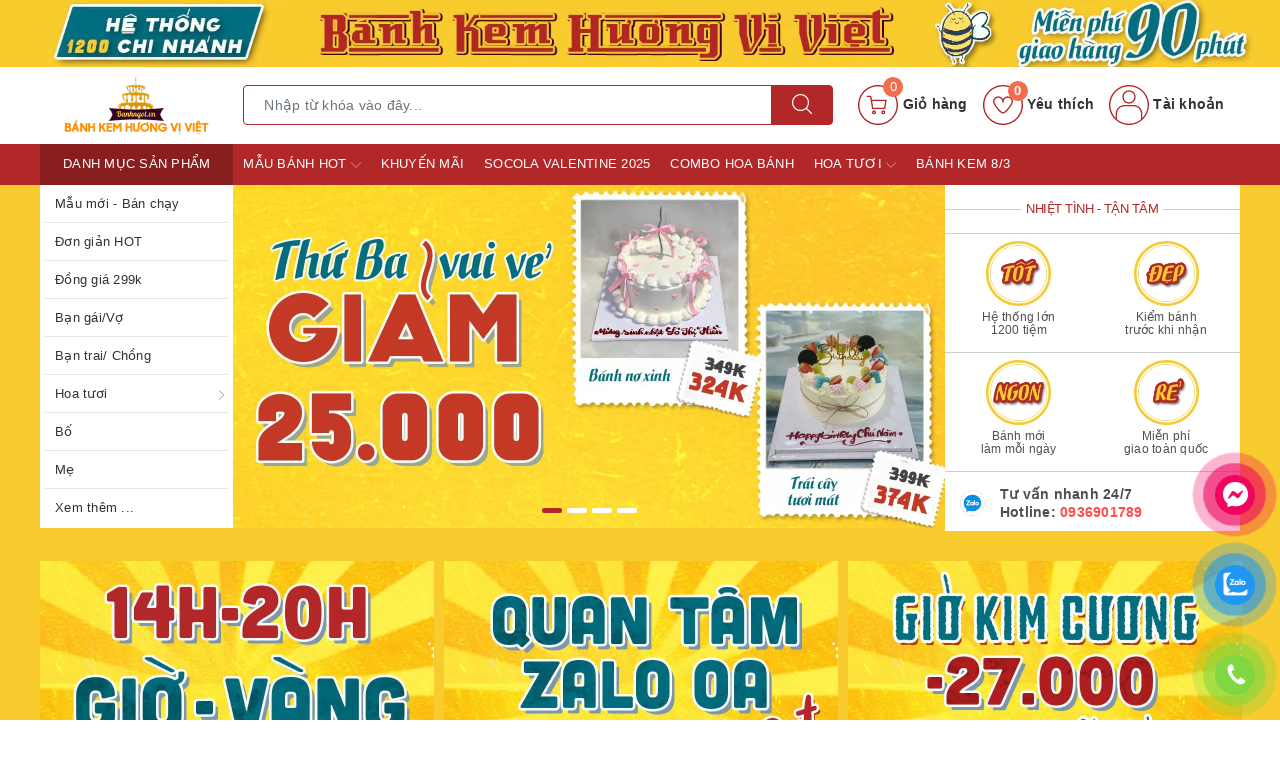

--- FILE ---
content_type: text/html; charset=utf-8
request_url: https://banhngot.vn/
body_size: 113925
content:
<!DOCTYPE html>
<html lang="vi">
	<head> 
 <meta name="google-site-verification" content="bTV3pgNNlLUGQyjKsadPvoLpX3hPAVz35Hq-TEzQh6A" />
		<meta name="google-site-verification" content="PhSN1WJ71Wkc1XlIcOnID3PYPpoAXkDa2XL89VHMdBM" />
		<!-- Global site tag (gtag.js) - Google Ads: 827881250 -->
<script async src="https://www.googletagmanager.com/gtag/js?id=AW-827881250"></script>
		
<script>
  window.dataLayer = window.dataLayer || [];
  function gtag(){dataLayer.push(arguments);}
  gtag('js', new Date());

  gtag('config', 'AW-827881250');
</script>
<script>
  gtag('event', 'page_view', {
    'send_to': 'AW-827881250',
    'user_id': 'replace with value',
    'value': 'replace with value',
    'items': [{
      'id': 'replace with value',
      'google_business_vertical': 'retail'
    }, {
      'id': 'replace with value',
      'location_id': 'replace with value',
      'google_business_vertical': 'custom'
    }]
  });
</script>
		
<meta charset="UTF-8" />
		<meta name="viewport" content="width=device-width, initial-scale=1, maximum-scale=1">
		<meta http-equiv="x-dns-prefetch-control" content="on">
		<link rel="dns-prefetch" href="https://banhngot.vn">
		<link rel="dns-prefetch" href="//bizweb.dktcdn.net/">
		<link rel="dns-prefetch" href="//www.google-analytics.com/">
		<link rel="dns-prefetch" href="//www.googletagmanager.com/">
		<title>Bánh kem hương vị Việt Banhngot.vn Hệ thống đặt bánh sinh nhật Onlne | Bánh kem hương vị Việt - Banhngot.vn Quà tặng doanh nghiệp</title>
		<meta name="description" content="Bánh kem hương vị Việt - Banhngot.vn Dịch vụ bánh sinh nhật UY tín, hệ thống chuỗi cửa hàng bánh hàng đầu Việt Nam Giỏ quà tặng Doanh nghiệp">
		<meta name="keywords" content="Bánh kem, bánh sinh nhật, banhngot, bánh kem hương vị Việt, tiệm bánh
"/>
		<link rel="canonical" href="https://banhngot.vn/"/>
		<meta name='revisit-after' content='1 days' />
		<meta name="robots" content="noodp,index,follow" />
		<meta name="theme-color" content="#b22727" />
		<link rel="icon" href="//bizweb.dktcdn.net/100/333/744/themes/861829/assets/favicon.png?1769389391938" type="image/x-icon" />
		<link rel="apple-touch-icon" href="//bizweb.dktcdn.net/100/333/744/themes/861829/assets/favicon.png?1769389391938">
		<meta property="og:type" content="website">
<meta property="og:title" content="Bánh kem hương vị Việt Banhngot.vn Hệ thống đặt bánh sinh nhật Onlne">
<meta property="og:image:alt" content="Bánh kem hương vị Việt Banhngot.vn Hệ thống đặt bánh sinh nhật Onlne">
<meta property="og:image" content="https://bizweb.dktcdn.net/100/333/744/themes/861829/assets/logo.png?1769389391938">
<meta property="og:image:secure_url" content="https://bizweb.dktcdn.net/100/333/744/themes/861829/assets/logo.png?1769389391938">
<meta property="og:description" content="Bánh kem hương vị Việt - Banhngot.vn Dịch vụ bánh sinh nhật UY tín, hệ thống chuỗi cửa hàng bánh hàng đầu Việt Nam Giỏ quà tặng Doanh nghiệp">
<meta property="og:url" content="https://banhngot.vn/">
<meta property="og:site_name" content="Bánh kem hương vị Việt - Banhngot.vn Quà tặng doanh nghiệp">
				<script>
	var Bizweb = Bizweb || {};
	Bizweb.store = 'dat-banh-kem.mysapo.net';
	Bizweb.id = 333744;
	Bizweb.theme = {"id":861829,"name":"Evo Office main - Giao diện chính","role":"main"};
	Bizweb.template = 'index';
	if(!Bizweb.fbEventId)  Bizweb.fbEventId = 'xxxxxxxx-xxxx-4xxx-yxxx-xxxxxxxxxxxx'.replace(/[xy]/g, function (c) {
	var r = Math.random() * 16 | 0, v = c == 'x' ? r : (r & 0x3 | 0x8);
				return v.toString(16);
			});		
</script>
<script>
	(function () {
		function asyncLoad() {
			var urls = ["https://googleshopping.sapoapps.vn/conversion-tracker/global-tag/776.js?store=dat-banh-kem.mysapo.net","https://googleshopping.sapoapps.vn/conversion-tracker/event-tag/776.js?store=dat-banh-kem.mysapo.net","https://forms.sapoapps.vn/libs/js/surveyform.min.js?store=dat-banh-kem.mysapo.net","https://memberdeals.sapoapps.vn/scripts/appbulk_member_deals.min.js?store=dat-banh-kem.mysapo.net","https://productviewedhistory.sapoapps.vn/ProductViewed/ProductRecentScriptTags?store=dat-banh-kem.mysapo.net","https://google-shopping.sapoapps.vn/conversion-tracker/global-tag/1033.js?store=dat-banh-kem.mysapo.net","https://google-shopping.sapoapps.vn/conversion-tracker/event-tag/1033.js?store=dat-banh-kem.mysapo.net","//promotionpopup.sapoapps.vn/genscript/script.js?store=dat-banh-kem.mysapo.net","//newproductreviews.sapoapps.vn/assets/js/productreviews.min.js?store=dat-banh-kem.mysapo.net","https://buyx-gety.sapoapps.vn/assets/script.v2.js?store=dat-banh-kem.mysapo.net","https://productstatistics.sapoapps.vn/scripts/ab_productstatistics_scripttag.min.js?store=dat-banh-kem.mysapo.net","//static.zotabox.com/8/1/81dd639aef50d17efa1836d11a7c0c98/widgets.js?store=dat-banh-kem.mysapo.net","//static.zotabox.com/8/1/81dd639aef50d17efa1836d11a7c0c98/widgets.js?store=dat-banh-kem.mysapo.net","//static.zotabox.com/8/1/81dd639aef50d17efa1836d11a7c0c98/widgets.js?store=dat-banh-kem.mysapo.net","//static.zotabox.com/8/1/81dd639aef50d17efa1836d11a7c0c98/widgets.js?store=dat-banh-kem.mysapo.net","//static.zotabox.com/8/1/81dd639aef50d17efa1836d11a7c0c98/widgets.js?store=dat-banh-kem.mysapo.net","//static.zotabox.com/8/1/81dd639aef50d17efa1836d11a7c0c98/widgets.js?store=dat-banh-kem.mysapo.net","//static.zotabox.com/8/1/81dd639aef50d17efa1836d11a7c0c98/widgets.js?store=dat-banh-kem.mysapo.net","//static.zotabox.com/8/1/81dd639aef50d17efa1836d11a7c0c98/widgets.js?store=dat-banh-kem.mysapo.net","//static.zotabox.com/8/1/81dd639aef50d17efa1836d11a7c0c98/widgets.js?store=dat-banh-kem.mysapo.net","//static.zotabox.com/8/1/81dd639aef50d17efa1836d11a7c0c98/widgets.js?store=dat-banh-kem.mysapo.net","//static.zotabox.com/8/1/81dd639aef50d17efa1836d11a7c0c98/widgets.js?store=dat-banh-kem.mysapo.net","//static.zotabox.com/8/1/81dd639aef50d17efa1836d11a7c0c98/widgets.js?store=dat-banh-kem.mysapo.net","//static.zotabox.com/8/1/81dd639aef50d17efa1836d11a7c0c98/widgets.js?store=dat-banh-kem.mysapo.net","//static.zotabox.com/8/1/81dd639aef50d17efa1836d11a7c0c98/widgets.js?store=dat-banh-kem.mysapo.net","//static.zotabox.com/8/1/81dd639aef50d17efa1836d11a7c0c98/widgets.js?store=dat-banh-kem.mysapo.net","//static.zotabox.com/8/1/81dd639aef50d17efa1836d11a7c0c98/widgets.js?store=dat-banh-kem.mysapo.net","//static.zotabox.com/8/1/81dd639aef50d17efa1836d11a7c0c98/widgets.js?store=dat-banh-kem.mysapo.net","//static.zotabox.com/8/1/81dd639aef50d17efa1836d11a7c0c98/widgets.js?store=dat-banh-kem.mysapo.net","//static.zotabox.com/8/1/81dd639aef50d17efa1836d11a7c0c98/widgets.js?store=dat-banh-kem.mysapo.net","//static.zotabox.com/8/1/81dd639aef50d17efa1836d11a7c0c98/widgets.js?store=dat-banh-kem.mysapo.net","//static.zotabox.com/8/1/81dd639aef50d17efa1836d11a7c0c98/widgets.js?store=dat-banh-kem.mysapo.net","//static.zotabox.com/8/1/81dd639aef50d17efa1836d11a7c0c98/widgets.js?store=dat-banh-kem.mysapo.net","//static.zotabox.com/8/1/81dd639aef50d17efa1836d11a7c0c98/widgets.js?store=dat-banh-kem.mysapo.net","//static.zotabox.com/8/1/81dd639aef50d17efa1836d11a7c0c98/widgets.js?store=dat-banh-kem.mysapo.net","//static.zotabox.com/8/1/81dd639aef50d17efa1836d11a7c0c98/widgets.js?store=dat-banh-kem.mysapo.net","//static.zotabox.com/8/1/81dd639aef50d17efa1836d11a7c0c98/widgets.js?store=dat-banh-kem.mysapo.net","//static.zotabox.com/8/1/81dd639aef50d17efa1836d11a7c0c98/widgets.js?store=dat-banh-kem.mysapo.net","//static.zotabox.com/8/1/81dd639aef50d17efa1836d11a7c0c98/widgets.js?store=dat-banh-kem.mysapo.net","//static.zotabox.com/8/1/81dd639aef50d17efa1836d11a7c0c98/widgets.js?store=dat-banh-kem.mysapo.net","https://google-shopping-v2.sapoapps.vn/api/conversion-tracker/global-tag/215?store=dat-banh-kem.mysapo.net","https://google-shopping-v2.sapoapps.vn/api/conversion-tracker/event-tag/215?store=dat-banh-kem.mysapo.net","https://google-shopping-v2.sapoapps.vn/api/conversion-tracker/event-tag-conversion/215?store=dat-banh-kem.mysapo.net","https://popup.sapoapps.vn/api/genscript/script?store=dat-banh-kem.mysapo.net","https://file.hstatic.net/1000405773/file/ega.addon-delivery-time.v1.1.0.exec.min_e109b850085a4221a43a3e56cd5f879c.js?store=dat-banh-kem.mysapo.net"];
			for (var i = 0; i < urls.length; i++) {
				var s = document.createElement('script');
				s.type = 'text/javascript';
				s.async = true;
				s.src = urls[i];
				var x = document.getElementsByTagName('script')[0];
				x.parentNode.insertBefore(s, x);
			}
		};
		window.attachEvent ? window.attachEvent('onload', asyncLoad) : window.addEventListener('load', asyncLoad, false);
	})();
</script>


<script>
	window.BizwebAnalytics = window.BizwebAnalytics || {};
	window.BizwebAnalytics.meta = window.BizwebAnalytics.meta || {};
	window.BizwebAnalytics.meta.currency = 'VND';
	window.BizwebAnalytics.tracking_url = '/s';

	var meta = {};
	
	
	for (var attr in meta) {
	window.BizwebAnalytics.meta[attr] = meta[attr];
	}
</script>

	
		<script src="/dist/js/stats.min.js?v=96f2ff2"></script>
	



<!-- Global site tag (gtag.js) - Google Analytics -->
<script async src="https://www.googletagmanager.com/gtag/js?id=UA-144198058-1"></script>
<script>
  window.dataLayer = window.dataLayer || [];
  function gtag(){dataLayer.push(arguments);}
  gtag('js', new Date());

  gtag('config', 'UA-144198058-1');
</script>
<!-- Google Tag Manager -->
<script>(function(w,d,s,l,i){w[l]=w[l]||[];w[l].push({'gtm.start':
new Date().getTime(),event:'gtm.js'});var f=d.getElementsByTagName(s)[0],
j=d.createElement(s),dl=l!='dataLayer'?'&l='+l:'';j.async=true;j.src=
'https://www.googletagmanager.com/gtm.js?id='+i+dl;f.parentNode.insertBefore(j,f);
})(window,document,'script','dataLayer','GTM-N2VKHVS');</script>
<!-- End Google Tag Manager -->
<script>

	window.enabled_enhanced_ecommerce = false;

</script>




<!--Facebook Pixel Code-->
<script>
	!function(f, b, e, v, n, t, s){
	if (f.fbq) return; n = f.fbq = function(){
	n.callMethod?
	n.callMethod.apply(n, arguments):n.queue.push(arguments)}; if (!f._fbq) f._fbq = n;
	n.push = n; n.loaded = !0; n.version = '2.0'; n.queue =[]; t = b.createElement(e); t.async = !0;
	t.src = v; s = b.getElementsByTagName(e)[0]; s.parentNode.insertBefore(t, s)}
	(window,
	document,'script','https://connect.facebook.net/en_US/fbevents.js');
	fbq('init', '2956043184682960', {} , {'agent': 'plsapo'}); // Insert your pixel ID here.
	fbq('track', 'PageView',{},{ eventID: Bizweb.fbEventId });
	
</script>
<noscript>
	<img height='1' width='1' style='display:none' src='https://www.facebook.com/tr?id=2956043184682960&ev=PageView&noscript=1' />
</noscript>
<!--DO NOT MODIFY-->
<!--End Facebook Pixel Code-->



<script>
	var eventsListenerScript = document.createElement('script');
	eventsListenerScript.async = true;
	
	eventsListenerScript.src = "/dist/js/store_events_listener.min.js?v=1b795e9";
	
	document.getElementsByTagName('head')[0].appendChild(eventsListenerScript);
</script>


<!-- Google One Tap -->
<script type="text/javascript">
	(function () {
		var iframe;
		if(window.innerWidth <= 800){
			setTimeout(init, 10000);
		} else {
			document.addEventListener('DOMContentLoaded', init);
		}
		function init() {
			if (document.cookie.indexOf('one-click-social-login-google-one-tap-shown') >= 0) {
                return;
            }
			iframe = document.createElement('iframe');
			iframe.id = "iframe-google-one-tap";
			iframe.src = 'https://store.mysapo.net/account/GoogleOneTap';
			iframe.setAttribute('allowtransparency', 'true');
			iframe.setAttribute('allow', 'identity-credentials-get');
			iframe.frameBorder = 0;
			iframe.height = '385px';
			window.addEventListener('message', handlePostMessage, false);
			document.body.appendChild(iframe); 
		}
		function handlePostMessage(e) {
			var eventName = e.data[0];
			var data = e.data[1];
			switch (eventName) {
				case 'setHeight':
					iframe.height = data;
					break;
				case 'setTop':
					if ((window.innerWidth <= 800)) {
						iframe.style = "z-index: 9999999; position: fixed; bottom: 0px; right: 0px;";
						iframe.width = '100%';
					}
					else {
						iframe.style = "z-index: 9999999; position: fixed; top: 0px; right: 0px;";
						iframe.width = '391px';
					}
					break;
				case 'setRedirect':
					location.href = data.url + '&ReturnUrl=' + location.href;
					break;
				case 'markClosedOneTap':
					var date = new Date();
					date.setTime(date.getTime() + (1*24*60*60*1000));
					document.cookie = "one-click-social-login-google-one-tap-shown=1; expires=" + date.toUTCString() + "; path=/";
					break;
			}
		}
	}())
</script>
<!-- End Google One Tap -->




	
		<script>
	
	!function(a,b){"object"==typeof module&&"object"==typeof module.exports?module.exports=a.document?b(a,!0):function(a){if(!a.document)throw new Error("jQuery requires a window with a document");return b(a)}:b(a)}("undefined"!=typeof window?window:this,function(a,b){var c=[],d=a.document,e=c.slice,f=c.concat,g=c.push,h=c.indexOf,i={},j=i.toString,k=i.hasOwnProperty,l={},m="2.2.3",n=function(a,b){return new n.fn.init(a,b)},o=/^[\s\uFEFF\xA0]+|[\s\uFEFF\xA0]+$/g,p=/^-ms-/,q=/-([\da-z])/gi,r=function(a,b){return b.toUpperCase()};n.fn=n.prototype={jquery:m,constructor:n,selector:"",length:0,toArray:function(){return e.call(this)},get:function(a){return null!=a?0>a?this[a+this.length]:this[a]:e.call(this)},pushStack:function(a){var b=n.merge(this.constructor(),a);return b.prevObject=this,b.context=this.context,b},each:function(a){return n.each(this,a)},map:function(a){return this.pushStack(n.map(this,function(b,c){return a.call(b,c,b)}))},slice:function(){return this.pushStack(e.apply(this,arguments))},first:function(){return this.eq(0)},last:function(){return this.eq(-1)},eq:function(a){var b=this.length,c=+a+(0>a?b:0);return this.pushStack(c>=0&&b>c?[this[c]]:[])},end:function(){return this.prevObject||this.constructor()},push:g,sort:c.sort,splice:c.splice},n.extend=n.fn.extend=function(){var a,b,c,d,e,f,g=arguments[0]||{},h=1,i=arguments.length,j=!1;for("boolean"==typeof g&&(j=g,g=arguments[h]||{},h++),"object"==typeof g||n.isFunction(g)||(g={}),h===i&&(g=this,h--);i>h;h++)if(null!=(a=arguments[h]))for(b in a)c=g[b],d=a[b],g!==d&&(j&&d&&(n.isPlainObject(d)||(e=n.isArray(d)))?(e?(e=!1,f=c&&n.isArray(c)?c:[]):f=c&&n.isPlainObject(c)?c:{},g[b]=n.extend(j,f,d)):void 0!==d&&(g[b]=d));return g},n.extend({expando:"jQuery"+(m+Math.random()).replace(/\D/g,""),isReady:!0,error:function(a){throw new Error(a)},noop:function(){},isFunction:function(a){return"function"===n.type(a)},isArray:Array.isArray,isWindow:function(a){return null!=a&&a===a.window},isNumeric:function(a){var b=a&&a.toString();return!n.isArray(a)&&b-parseFloat(b)+1>=0},isPlainObject:function(a){var b;if("object"!==n.type(a)||a.nodeType||n.isWindow(a))return!1;if(a.constructor&&!k.call(a,"constructor")&&!k.call(a.constructor.prototype||{},"isPrototypeOf"))return!1;for(b in a);return void 0===b||k.call(a,b)},isEmptyObject:function(a){var b;for(b in a)return!1;return!0},type:function(a){return null==a?a+"":"object"==typeof a||"function"==typeof a?i[j.call(a)]||"object":typeof a},globalEval:function(a){var b,c=eval;a=n.trim(a),a&&(1===a.indexOf("use strict")?(b=d.createElement("script"),b.text=a,d.head.appendChild(b).parentNode.removeChild(b)):c(a))},camelCase:function(a){return a.replace(p,"ms-").replace(q,r)},nodeName:function(a,b){return a.nodeName&&a.nodeName.toLowerCase()===b.toLowerCase()},each:function(a,b){var c,d=0;if(s(a)){for(c=a.length;c>d;d++)if(b.call(a[d],d,a[d])===!1)break}else for(d in a)if(b.call(a[d],d,a[d])===!1)break;return a},trim:function(a){return null==a?"":(a+"").replace(o,"")},makeArray:function(a,b){var c=b||[];return null!=a&&(s(Object(a))?n.merge(c,"string"==typeof a?[a]:a):g.call(c,a)),c},inArray:function(a,b,c){return null==b?-1:h.call(b,a,c)},merge:function(a,b){for(var c=+b.length,d=0,e=a.length;c>d;d++)a[e++]=b[d];return a.length=e,a},grep:function(a,b,c){for(var d,e=[],f=0,g=a.length,h=!c;g>f;f++)d=!b(a[f],f),d!==h&&e.push(a[f]);return e},map:function(a,b,c){var d,e,g=0,h=[];if(s(a))for(d=a.length;d>g;g++)e=b(a[g],g,c),null!=e&&h.push(e);else for(g in a)e=b(a[g],g,c),null!=e&&h.push(e);return f.apply([],h)},guid:1,proxy:function(a,b){var c,d,f;return"string"==typeof b&&(c=a[b],b=a,a=c),n.isFunction(a)?(d=e.call(arguments,2),f=function(){return a.apply(b||this,d.concat(e.call(arguments)))},f.guid=a.guid=a.guid||n.guid++,f):void 0},now:Date.now,support:l}),"function"==typeof Symbol&&(n.fn[Symbol.iterator]=c[Symbol.iterator]),n.each("Boolean Number String Function Array Date RegExp Object Error Symbol".split(" "),function(a,b){i["[object "+b+"]"]=b.toLowerCase()});function s(a){var b=!!a&&"length"in a&&a.length,c=n.type(a);return"function"===c||n.isWindow(a)?!1:"array"===c||0===b||"number"==typeof b&&b>0&&b-1 in a}var t=function(a){var b,c,d,e,f,g,h,i,j,k,l,m,n,o,p,q,r,s,t,u="sizzle"+1*new Date,v=a.document,w=0,x=0,y=ga(),z=ga(),A=ga(),B=function(a,b){return a===b&&(l=!0),0},C=1<<31,D={}.hasOwnProperty,E=[],F=E.pop,G=E.push,H=E.push,I=E.slice,J=function(a,b){for(var c=0,d=a.length;d>c;c++)if(a[c]===b)return c;return-1},K="checked|selected|async|autofocus|autoplay|controls|defer|disabled|hidden|ismap|loop|multiple|open|readonly|required|scoped",L="[\\x20\\t\\r\\n\\f]",M="(?:\\\\.|[\\w-]|[^\\x00-\\xa0])+",N="\\["+L+"*("+M+")(?:"+L+"*([*^$|!~]?=)"+L+"*(?:'((?:\\\\.|[^\\\\'])*)'|\"((?:\\\\.|[^\\\\\"])*)\"|("+M+"))|)"+L+"*\\]",O=":("+M+")(?:\\((('((?:\\\\.|[^\\\\'])*)'|\"((?:\\\\.|[^\\\\\"])*)\")|((?:\\\\.|[^\\\\()[\\]]|"+N+")*)|.*)\\)|)",P=new RegExp(L+"+","g"),Q=new RegExp("^"+L+"+|((?:^|[^\\\\])(?:\\\\.)*)"+L+"+$","g"),R=new RegExp("^"+L+"*,"+L+"*"),S=new RegExp("^"+L+"*([>+~]|"+L+")"+L+"*"),T=new RegExp("="+L+"*([^\\]'\"]*?)"+L+"*\\]","g"),U=new RegExp(O),V=new RegExp("^"+M+"$"),W={ID:new RegExp("^#("+M+")"),CLASS:new RegExp("^\\.("+M+")"),TAG:new RegExp("^("+M+"|[*])"),ATTR:new RegExp("^"+N),PSEUDO:new RegExp("^"+O),CHILD:new RegExp("^:(only|first|last|nth|nth-last)-(child|of-type)(?:\\("+L+"*(even|odd|(([+-]|)(\\d*)n|)"+L+"*(?:([+-]|)"+L+"*(\\d+)|))"+L+"*\\)|)","i"),bool:new RegExp("^(?:"+K+")$","i"),needsContext:new RegExp("^"+L+"*[>+~]|:(even|odd|eq|gt|lt|nth|first|last)(?:\\("+L+"*((?:-\\d)?\\d*)"+L+"*\\)|)(?=[^-]|$)","i")},X=/^(?:input|select|textarea|button)$/i,Y=/^h\d$/i,Z=/^[^{]+\{\s*\[native \w/,$=/^(?:#([\w-]+)|(\w+)|\.([\w-]+))$/,_=/[+~]/,aa=/'|\\/g,ba=new RegExp("\\\\([\\da-f]{1,6}"+L+"?|("+L+")|.)","ig"),ca=function(a,b,c){var d="0x"+b-65536;return d!==d||c?b:0>d?String.fromCharCode(d+65536):String.fromCharCode(d>>10|55296,1023&d|56320)},da=function(){m()};try{H.apply(E=I.call(v.childNodes),v.childNodes),E[v.childNodes.length].nodeType}catch(ea){H={apply:E.length?function(a,b){G.apply(a,I.call(b))}:function(a,b){var c=a.length,d=0;while(a[c++]=b[d++]);a.length=c-1}}}function fa(a,b,d,e){var f,h,j,k,l,o,r,s,w=b&&b.ownerDocument,x=b?b.nodeType:9;if(d=d||[],"string"!=typeof a||!a||1!==x&&9!==x&&11!==x)return d;if(!e&&((b?b.ownerDocument||b:v)!==n&&m(b),b=b||n,p)){if(11!==x&&(o=$.exec(a)))if(f=o[1]){if(9===x){if(!(j=b.getElementById(f)))return d;if(j.id===f)return d.push(j),d}else if(w&&(j=w.getElementById(f))&&t(b,j)&&j.id===f)return d.push(j),d}else{if(o[2])return H.apply(d,b.getElementsByTagName(a)),d;if((f=o[3])&&c.getElementsByClassName&&b.getElementsByClassName)return H.apply(d,b.getElementsByClassName(f)),d}if(c.qsa&&!A[a+" "]&&(!q||!q.test(a))){if(1!==x)w=b,s=a;else if("object"!==b.nodeName.toLowerCase()){(k=b.getAttribute("id"))?k=k.replace(aa,"\\$&"):b.setAttribute("id",k=u),r=g(a),h=r.length,l=V.test(k)?"#"+k:"[id='"+k+"']";while(h--)r[h]=l+" "+qa(r[h]);s=r.join(","),w=_.test(a)&&oa(b.parentNode)||b}if(s)try{return H.apply(d,w.querySelectorAll(s)),d}catch(y){}finally{k===u&&b.removeAttribute("id")}}}return i(a.replace(Q,"$1"),b,d,e)}function ga(){var a=[];function b(c,e){return a.push(c+" ")>d.cacheLength&&delete b[a.shift()],b[c+" "]=e}return b}function ha(a){return a[u]=!0,a}function ia(a){var b=n.createElement("div");try{return!!a(b)}catch(c){return!1}finally{b.parentNode&&b.parentNode.removeChild(b),b=null}}function ja(a,b){var c=a.split("|"),e=c.length;while(e--)d.attrHandle[c[e]]=b}function ka(a,b){var c=b&&a,d=c&&1===a.nodeType&&1===b.nodeType&&(~b.sourceIndex||C)-(~a.sourceIndex||C);if(d)return d;if(c)while(c=c.nextSibling)if(c===b)return-1;return a?1:-1}function la(a){return function(b){var c=b.nodeName.toLowerCase();return"input"===c&&b.type===a}}function ma(a){return function(b){var c=b.nodeName.toLowerCase();return("input"===c||"button"===c)&&b.type===a}}function na(a){return ha(function(b){return b=+b,ha(function(c,d){var e,f=a([],c.length,b),g=f.length;while(g--)c[e=f[g]]&&(c[e]=!(d[e]=c[e]))})})}function oa(a){return a&&"undefined"!=typeof a.getElementsByTagName&&a}c=fa.support={},f=fa.isXML=function(a){var b=a&&(a.ownerDocument||a).documentElement;return b?"HTML"!==b.nodeName:!1},m=fa.setDocument=function(a){var b,e,g=a?a.ownerDocument||a:v;return g!==n&&9===g.nodeType&&g.documentElement?(n=g,o=n.documentElement,p=!f(n),(e=n.defaultView)&&e.top!==e&&(e.addEventListener?e.addEventListener("unload",da,!1):e.attachEvent&&e.attachEvent("onunload",da)),c.attributes=ia(function(a){return a.className="i",!a.getAttribute("className")}),c.getElementsByTagName=ia(function(a){return a.appendChild(n.createComment("")),!a.getElementsByTagName("*").length}),c.getElementsByClassName=Z.test(n.getElementsByClassName),c.getById=ia(function(a){return o.appendChild(a).id=u,!n.getElementsByName||!n.getElementsByName(u).length}),c.getById?(d.find.ID=function(a,b){if("undefined"!=typeof b.getElementById&&p){var c=b.getElementById(a);return c?[c]:[]}},d.filter.ID=function(a){var b=a.replace(ba,ca);return function(a){return a.getAttribute("id")===b}}):(delete d.find.ID,d.filter.ID=function(a){var b=a.replace(ba,ca);return function(a){var c="undefined"!=typeof a.getAttributeNode&&a.getAttributeNode("id");return c&&c.value===b}}),d.find.TAG=c.getElementsByTagName?function(a,b){return"undefined"!=typeof b.getElementsByTagName?b.getElementsByTagName(a):c.qsa?b.querySelectorAll(a):void 0}:function(a,b){var c,d=[],e=0,f=b.getElementsByTagName(a);if("*"===a){while(c=f[e++])1===c.nodeType&&d.push(c);return d}return f},d.find.CLASS=c.getElementsByClassName&&function(a,b){return"undefined"!=typeof b.getElementsByClassName&&p?b.getElementsByClassName(a):void 0},r=[],q=[],(c.qsa=Z.test(n.querySelectorAll))&&(ia(function(a){o.appendChild(a).innerHTML="<a id='"+u+"'></a><select id='"+u+"-\r\\' msallowcapture=''><option selected=''></option></select>",a.querySelectorAll("[msallowcapture^='']").length&&q.push("[*^$]="+L+"*(?:''|\"\")"),a.querySelectorAll("[selected]").length||q.push("\\["+L+"*(?:value|"+K+")"),a.querySelectorAll("[id~="+u+"-]").length||q.push("~="),a.querySelectorAll(":checked").length||q.push(":checked"),a.querySelectorAll("a#"+u+"+*").length||q.push(".#.+[+~]")}),ia(function(a){var b=n.createElement("input");b.setAttribute("type","hidden"),a.appendChild(b).setAttribute("name","D"),a.querySelectorAll("[name=d]").length&&q.push("name"+L+"*[*^$|!~]?="),a.querySelectorAll(":enabled").length||q.push(":enabled",":disabled"),a.querySelectorAll("*,:x"),q.push(",.*:")})),(c.matchesSelector=Z.test(s=o.matches||o.webkitMatchesSelector||o.mozMatchesSelector||o.oMatchesSelector||o.msMatchesSelector))&&ia(function(a){c.disconnectedMatch=s.call(a,"div"),s.call(a,"[s!='']:x"),r.push("!=",O)}),q=q.length&&new RegExp(q.join("|")),r=r.length&&new RegExp(r.join("|")),b=Z.test(o.compareDocumentPosition),t=b||Z.test(o.contains)?function(a,b){var c=9===a.nodeType?a.documentElement:a,d=b&&b.parentNode;return a===d||!(!d||1!==d.nodeType||!(c.contains?c.contains(d):a.compareDocumentPosition&&16&a.compareDocumentPosition(d)))}:function(a,b){if(b)while(b=b.parentNode)if(b===a)return!0;return!1},B=b?function(a,b){if(a===b)return l=!0,0;var d=!a.compareDocumentPosition-!b.compareDocumentPosition;return d?d:(d=(a.ownerDocument||a)===(b.ownerDocument||b)?a.compareDocumentPosition(b):1,1&d||!c.sortDetached&&b.compareDocumentPosition(a)===d?a===n||a.ownerDocument===v&&t(v,a)?-1:b===n||b.ownerDocument===v&&t(v,b)?1:k?J(k,a)-J(k,b):0:4&d?-1:1)}:function(a,b){if(a===b)return l=!0,0;var c,d=0,e=a.parentNode,f=b.parentNode,g=[a],h=[b];if(!e||!f)return a===n?-1:b===n?1:e?-1:f?1:k?J(k,a)-J(k,b):0;if(e===f)return ka(a,b);c=a;while(c=c.parentNode)g.unshift(c);c=b;while(c=c.parentNode)h.unshift(c);while(g[d]===h[d])d++;return d?ka(g[d],h[d]):g[d]===v?-1:h[d]===v?1:0},n):n},fa.matches=function(a,b){return fa(a,null,null,b)},fa.matchesSelector=function(a,b){if((a.ownerDocument||a)!==n&&m(a),b=b.replace(T,"='$1']"),c.matchesSelector&&p&&!A[b+" "]&&(!r||!r.test(b))&&(!q||!q.test(b)))try{var d=s.call(a,b);if(d||c.disconnectedMatch||a.document&&11!==a.document.nodeType)return d}catch(e){}return fa(b,n,null,[a]).length>0},fa.contains=function(a,b){return(a.ownerDocument||a)!==n&&m(a),t(a,b)},fa.attr=function(a,b){(a.ownerDocument||a)!==n&&m(a);var e=d.attrHandle[b.toLowerCase()],f=e&&D.call(d.attrHandle,b.toLowerCase())?e(a,b,!p):void 0;return void 0!==f?f:c.attributes||!p?a.getAttribute(b):(f=a.getAttributeNode(b))&&f.specified?f.value:null},fa.error=function(a){throw new Error("Syntax error, unrecognized expression: "+a)},fa.uniqueSort=function(a){var b,d=[],e=0,f=0;if(l=!c.detectDuplicates,k=!c.sortStable&&a.slice(0),a.sort(B),l){while(b=a[f++])b===a[f]&&(e=d.push(f));while(e--)a.splice(d[e],1)}return k=null,a},e=fa.getText=function(a){var b,c="",d=0,f=a.nodeType;if(f){if(1===f||9===f||11===f){if("string"==typeof a.textContent)return a.textContent;for(a=a.firstChild;a;a=a.nextSibling)c+=e(a)}else if(3===f||4===f)return a.nodeValue}else while(b=a[d++])c+=e(b);return c},d=fa.selectors={cacheLength:50,createPseudo:ha,match:W,attrHandle:{},find:{},relative:{">":{dir:"parentNode",first:!0}," ":{dir:"parentNode"},"+":{dir:"previousSibling",first:!0},"~":{dir:"previousSibling"}},preFilter:{ATTR:function(a){return a[1]=a[1].replace(ba,ca),a[3]=(a[3]||a[4]||a[5]||"").replace(ba,ca),"~="===a[2]&&(a[3]=" "+a[3]+" "),a.slice(0,4)},CHILD:function(a){return a[1]=a[1].toLowerCase(),"nth"===a[1].slice(0,3)?(a[3]||fa.error(a[0]),a[4]=+(a[4]?a[5]+(a[6]||1):2*("even"===a[3]||"odd"===a[3])),a[5]=+(a[7]+a[8]||"odd"===a[3])):a[3]&&fa.error(a[0]),a},PSEUDO:function(a){var b,c=!a[6]&&a[2];return W.CHILD.test(a[0])?null:(a[3]?a[2]=a[4]||a[5]||"":c&&U.test(c)&&(b=g(c,!0))&&(b=c.indexOf(")",c.length-b)-c.length)&&(a[0]=a[0].slice(0,b),a[2]=c.slice(0,b)),a.slice(0,3))}},filter:{TAG:function(a){var b=a.replace(ba,ca).toLowerCase();return"*"===a?function(){return!0}:function(a){return a.nodeName&&a.nodeName.toLowerCase()===b}},CLASS:function(a){var b=y[a+" "];return b||(b=new RegExp("(^|"+L+")"+a+"("+L+"|$)"))&&y(a,function(a){return b.test("string"==typeof a.className&&a.className||"undefined"!=typeof a.getAttribute&&a.getAttribute("class")||"")})},ATTR:function(a,b,c){return function(d){var e=fa.attr(d,a);return null==e?"!="===b:b?(e+="","="===b?e===c:"!="===b?e!==c:"^="===b?c&&0===e.indexOf(c):"*="===b?c&&e.indexOf(c)>-1:"$="===b?c&&e.slice(-c.length)===c:"~="===b?(" "+e.replace(P," ")+" ").indexOf(c)>-1:"|="===b?e===c||e.slice(0,c.length+1)===c+"-":!1):!0}},CHILD:function(a,b,c,d,e){var f="nth"!==a.slice(0,3),g="last"!==a.slice(-4),h="of-type"===b;return 1===d&&0===e?function(a){return!!a.parentNode}:function(b,c,i){var j,k,l,m,n,o,p=f!==g?"nextSibling":"previousSibling",q=b.parentNode,r=h&&b.nodeName.toLowerCase(),s=!i&&!h,t=!1;if(q){if(f){while(p){m=b;while(m=m[p])if(h?m.nodeName.toLowerCase()===r:1===m.nodeType)return!1;o=p="only"===a&&!o&&"nextSibling"}return!0}if(o=[g?q.firstChild:q.lastChild],g&&s){m=q,l=m[u]||(m[u]={}),k=l[m.uniqueID]||(l[m.uniqueID]={}),j=k[a]||[],n=j[0]===w&&j[1],t=n&&j[2],m=n&&q.childNodes[n];while(m=++n&&m&&m[p]||(t=n=0)||o.pop())if(1===m.nodeType&&++t&&m===b){k[a]=[w,n,t];break}}else if(s&&(m=b,l=m[u]||(m[u]={}),k=l[m.uniqueID]||(l[m.uniqueID]={}),j=k[a]||[],n=j[0]===w&&j[1],t=n),t===!1)while(m=++n&&m&&m[p]||(t=n=0)||o.pop())if((h?m.nodeName.toLowerCase()===r:1===m.nodeType)&&++t&&(s&&(l=m[u]||(m[u]={}),k=l[m.uniqueID]||(l[m.uniqueID]={}),k[a]=[w,t]),m===b))break;return t-=e,t===d||t%d===0&&t/d>=0}}},PSEUDO:function(a,b){var c,e=d.pseudos[a]||d.setFilters[a.toLowerCase()]||fa.error("unsupported pseudo: "+a);return e[u]?e(b):e.length>1?(c=[a,a,"",b],d.setFilters.hasOwnProperty(a.toLowerCase())?ha(function(a,c){var d,f=e(a,b),g=f.length;while(g--)d=J(a,f[g]),a[d]=!(c[d]=f[g])}):function(a){return e(a,0,c)}):e}},pseudos:{not:ha(function(a){var b=[],c=[],d=h(a.replace(Q,"$1"));return d[u]?ha(function(a,b,c,e){var f,g=d(a,null,e,[]),h=a.length;while(h--)(f=g[h])&&(a[h]=!(b[h]=f))}):function(a,e,f){return b[0]=a,d(b,null,f,c),b[0]=null,!c.pop()}}),has:ha(function(a){return function(b){return fa(a,b).length>0}}),contains:ha(function(a){return a=a.replace(ba,ca),function(b){return(b.textContent||b.innerText||e(b)).indexOf(a)>-1}}),lang:ha(function(a){return V.test(a||"")||fa.error("unsupported lang: "+a),a=a.replace(ba,ca).toLowerCase(),function(b){var c;do if(c=p?b.lang:b.getAttribute("xml:lang")||b.getAttribute("lang"))return c=c.toLowerCase(),c===a||0===c.indexOf(a+"-");while((b=b.parentNode)&&1===b.nodeType);return!1}}),target:function(b){var c=a.location&&a.location.hash;return c&&c.slice(1)===b.id},root:function(a){return a===o},focus:function(a){return a===n.activeElement&&(!n.hasFocus||n.hasFocus())&&!!(a.type||a.href||~a.tabIndex)},enabled:function(a){return a.disabled===!1},disabled:function(a){return a.disabled===!0},checked:function(a){var b=a.nodeName.toLowerCase();return"input"===b&&!!a.checked||"option"===b&&!!a.selected},selected:function(a){return a.parentNode&&a.parentNode.selectedIndex,a.selected===!0},empty:function(a){for(a=a.firstChild;a;a=a.nextSibling)if(a.nodeType<6)return!1;return!0},parent:function(a){return!d.pseudos.empty(a)},header:function(a){return Y.test(a.nodeName)},input:function(a){return X.test(a.nodeName)},button:function(a){var b=a.nodeName.toLowerCase();return"input"===b&&"button"===a.type||"button"===b},text:function(a){var b;return"input"===a.nodeName.toLowerCase()&&"text"===a.type&&(null==(b=a.getAttribute("type"))||"text"===b.toLowerCase())},first:na(function(){return[0]}),last:na(function(a,b){return[b-1]}),eq:na(function(a,b,c){return[0>c?c+b:c]}),even:na(function(a,b){for(var c=0;b>c;c+=2)a.push(c);return a}),odd:na(function(a,b){for(var c=1;b>c;c+=2)a.push(c);return a}),lt:na(function(a,b,c){for(var d=0>c?c+b:c;--d>=0;)a.push(d);return a}),gt:na(function(a,b,c){for(var d=0>c?c+b:c;++d<b;)a.push(d);return a})}},d.pseudos.nth=d.pseudos.eq;for(b in{radio:!0,checkbox:!0,file:!0,password:!0,image:!0})d.pseudos[b]=la(b);for(b in{submit:!0,reset:!0})d.pseudos[b]=ma(b);function pa(){}pa.prototype=d.filters=d.pseudos,d.setFilters=new pa,g=fa.tokenize=function(a,b){var c,e,f,g,h,i,j,k=z[a+" "];if(k)return b?0:k.slice(0);h=a,i=[],j=d.preFilter;while(h){c&&!(e=R.exec(h))||(e&&(h=h.slice(e[0].length)||h),i.push(f=[])),c=!1,(e=S.exec(h))&&(c=e.shift(),f.push({value:c,type:e[0].replace(Q," ")}),h=h.slice(c.length));for(g in d.filter)!(e=W[g].exec(h))||j[g]&&!(e=j[g](e))||(c=e.shift(),f.push({value:c,type:g,matches:e}),h=h.slice(c.length));if(!c)break}return b?h.length:h?fa.error(a):z(a,i).slice(0)};function qa(a){for(var b=0,c=a.length,d="";c>b;b++)d+=a[b].value;return d}function ra(a,b,c){var d=b.dir,e=c&&"parentNode"===d,f=x++;return b.first?function(b,c,f){while(b=b[d])if(1===b.nodeType||e)return a(b,c,f)}:function(b,c,g){var h,i,j,k=[w,f];if(g){while(b=b[d])if((1===b.nodeType||e)&&a(b,c,g))return!0}else while(b=b[d])if(1===b.nodeType||e){if(j=b[u]||(b[u]={}),i=j[b.uniqueID]||(j[b.uniqueID]={}),(h=i[d])&&h[0]===w&&h[1]===f)return k[2]=h[2];if(i[d]=k,k[2]=a(b,c,g))return!0}}}function sa(a){return a.length>1?function(b,c,d){var e=a.length;while(e--)if(!a[e](b,c,d))return!1;return!0}:a[0]}function ta(a,b,c){for(var d=0,e=b.length;e>d;d++)fa(a,b[d],c);return c}function ua(a,b,c,d,e){for(var f,g=[],h=0,i=a.length,j=null!=b;i>h;h++)(f=a[h])&&(c&&!c(f,d,e)||(g.push(f),j&&b.push(h)));return g}function va(a,b,c,d,e,f){return d&&!d[u]&&(d=va(d)),e&&!e[u]&&(e=va(e,f)),ha(function(f,g,h,i){var j,k,l,m=[],n=[],o=g.length,p=f||ta(b||"*",h.nodeType?[h]:h,[]),q=!a||!f&&b?p:ua(p,m,a,h,i),r=c?e||(f?a:o||d)?[]:g:q;if(c&&c(q,r,h,i),d){j=ua(r,n),d(j,[],h,i),k=j.length;while(k--)(l=j[k])&&(r[n[k]]=!(q[n[k]]=l))}if(f){if(e||a){if(e){j=[],k=r.length;while(k--)(l=r[k])&&j.push(q[k]=l);e(null,r=[],j,i)}k=r.length;while(k--)(l=r[k])&&(j=e?J(f,l):m[k])>-1&&(f[j]=!(g[j]=l))}}else r=ua(r===g?r.splice(o,r.length):r),e?e(null,g,r,i):H.apply(g,r)})}function wa(a){for(var b,c,e,f=a.length,g=d.relative[a[0].type],h=g||d.relative[" "],i=g?1:0,k=ra(function(a){return a===b},h,!0),l=ra(function(a){return J(b,a)>-1},h,!0),m=[function(a,c,d){var e=!g&&(d||c!==j)||((b=c).nodeType?k(a,c,d):l(a,c,d));return b=null,e}];f>i;i++)if(c=d.relative[a[i].type])m=[ra(sa(m),c)];else{if(c=d.filter[a[i].type].apply(null,a[i].matches),c[u]){for(e=++i;f>e;e++)if(d.relative[a[e].type])break;return va(i>1&&sa(m),i>1&&qa(a.slice(0,i-1).concat({value:" "===a[i-2].type?"*":""})).replace(Q,"$1"),c,e>i&&wa(a.slice(i,e)),f>e&&wa(a=a.slice(e)),f>e&&qa(a))}m.push(c)}return sa(m)}function xa(a,b){var c=b.length>0,e=a.length>0,f=function(f,g,h,i,k){var l,o,q,r=0,s="0",t=f&&[],u=[],v=j,x=f||e&&d.find.TAG("*",k),y=w+=null==v?1:Math.random()||.1,z=x.length;for(k&&(j=g===n||g||k);s!==z&&null!=(l=x[s]);s++){if(e&&l){o=0,g||l.ownerDocument===n||(m(l),h=!p);while(q=a[o++])if(q(l,g||n,h)){i.push(l);break}k&&(w=y)}c&&((l=!q&&l)&&r--,f&&t.push(l))}if(r+=s,c&&s!==r){o=0;while(q=b[o++])q(t,u,g,h);if(f){if(r>0)while(s--)t[s]||u[s]||(u[s]=F.call(i));u=ua(u)}H.apply(i,u),k&&!f&&u.length>0&&r+b.length>1&&fa.uniqueSort(i)}return k&&(w=y,j=v),t};return c?ha(f):f}return h=fa.compile=function(a,b){var c,d=[],e=[],f=A[a+" "];if(!f){b||(b=g(a)),c=b.length;while(c--)f=wa(b[c]),f[u]?d.push(f):e.push(f);f=A(a,xa(e,d)),f.selector=a}return f},i=fa.select=function(a,b,e,f){var i,j,k,l,m,n="function"==typeof a&&a,o=!f&&g(a=n.selector||a);if(e=e||[],1===o.length){if(j=o[0]=o[0].slice(0),j.length>2&&"ID"===(k=j[0]).type&&c.getById&&9===b.nodeType&&p&&d.relative[j[1].type]){if(b=(d.find.ID(k.matches[0].replace(ba,ca),b)||[])[0],!b)return e;n&&(b=b.parentNode),a=a.slice(j.shift().value.length)}i=W.needsContext.test(a)?0:j.length;while(i--){if(k=j[i],d.relative[l=k.type])break;if((m=d.find[l])&&(f=m(k.matches[0].replace(ba,ca),_.test(j[0].type)&&oa(b.parentNode)||b))){if(j.splice(i,1),a=f.length&&qa(j),!a)return H.apply(e,f),e;break}}}return(n||h(a,o))(f,b,!p,e,!b||_.test(a)&&oa(b.parentNode)||b),e},c.sortStable=u.split("").sort(B).join("")===u,c.detectDuplicates=!!l,m(),c.sortDetached=ia(function(a){return 1&a.compareDocumentPosition(n.createElement("div"))}),ia(function(a){return a.innerHTML="<a href='#'></a>","#"===a.firstChild.getAttribute("href")})||ja("type|href|height|width",function(a,b,c){return c?void 0:a.getAttribute(b,"type"===b.toLowerCase()?1:2)}),c.attributes&&ia(function(a){return a.innerHTML="<input/>",a.firstChild.setAttribute("value",""),""===a.firstChild.getAttribute("value")})||ja("value",function(a,b,c){return c||"input"!==a.nodeName.toLowerCase()?void 0:a.defaultValue}),ia(function(a){return null==a.getAttribute("disabled")})||ja(K,function(a,b,c){var d;return c?void 0:a[b]===!0?b.toLowerCase():(d=a.getAttributeNode(b))&&d.specified?d.value:null}),fa}(a);n.find=t,n.expr=t.selectors,n.expr[":"]=n.expr.pseudos,n.uniqueSort=n.unique=t.uniqueSort,n.text=t.getText,n.isXMLDoc=t.isXML,n.contains=t.contains;var u=function(a,b,c){var d=[],e=void 0!==c;while((a=a[b])&&9!==a.nodeType)if(1===a.nodeType){if(e&&n(a).is(c))break;d.push(a)}return d},v=function(a,b){for(var c=[];a;a=a.nextSibling)1===a.nodeType&&a!==b&&c.push(a);return c},w=n.expr.match.needsContext,x=/^<([\w-]+)\s*\/?>(?:<\/\1>|)$/,y=/^.[^:#\[\.,]*$/;function z(a,b,c){if(n.isFunction(b))return n.grep(a,function(a,d){return!!b.call(a,d,a)!==c});if(b.nodeType)return n.grep(a,function(a){return a===b!==c});if("string"==typeof b){if(y.test(b))return n.filter(b,a,c);b=n.filter(b,a)}return n.grep(a,function(a){return h.call(b,a)>-1!==c})}n.filter=function(a,b,c){var d=b[0];return c&&(a=":not("+a+")"),1===b.length&&1===d.nodeType?n.find.matchesSelector(d,a)?[d]:[]:n.find.matches(a,n.grep(b,function(a){return 1===a.nodeType}))},n.fn.extend({find:function(a){var b,c=this.length,d=[],e=this;if("string"!=typeof a)return this.pushStack(n(a).filter(function(){for(b=0;c>b;b++)if(n.contains(e[b],this))return!0}));for(b=0;c>b;b++)n.find(a,e[b],d);return d=this.pushStack(c>1?n.unique(d):d),d.selector=this.selector?this.selector+" "+a:a,d},filter:function(a){return this.pushStack(z(this,a||[],!1))},not:function(a){return this.pushStack(z(this,a||[],!0))},is:function(a){return!!z(this,"string"==typeof a&&w.test(a)?n(a):a||[],!1).length}});var A,B=/^(?:\s*(<[\w\W]+>)[^>]*|#([\w-]*))$/,C=n.fn.init=function(a,b,c){var e,f;if(!a)return this;if(c=c||A,"string"==typeof a){if(e="<"===a[0]&&">"===a[a.length-1]&&a.length>=3?[null,a,null]:B.exec(a),!e||!e[1]&&b)return!b||b.jquery?(b||c).find(a):this.constructor(b).find(a);if(e[1]){if(b=b instanceof n?b[0]:b,n.merge(this,n.parseHTML(e[1],b&&b.nodeType?b.ownerDocument||b:d,!0)),x.test(e[1])&&n.isPlainObject(b))for(e in b)n.isFunction(this[e])?this[e](b[e]):this.attr(e,b[e]);return this}return f=d.getElementById(e[2]),f&&f.parentNode&&(this.length=1,this[0]=f),this.context=d,this.selector=a,this}return a.nodeType?(this.context=this[0]=a,this.length=1,this):n.isFunction(a)?void 0!==c.ready?c.ready(a):a(n):(void 0!==a.selector&&(this.selector=a.selector,this.context=a.context),n.makeArray(a,this))};C.prototype=n.fn,A=n(d);var D=/^(?:parents|prev(?:Until|All))/,E={children:!0,contents:!0,next:!0,prev:!0};n.fn.extend({has:function(a){var b=n(a,this),c=b.length;return this.filter(function(){for(var a=0;c>a;a++)if(n.contains(this,b[a]))return!0})},closest:function(a,b){for(var c,d=0,e=this.length,f=[],g=w.test(a)||"string"!=typeof a?n(a,b||this.context):0;e>d;d++)for(c=this[d];c&&c!==b;c=c.parentNode)if(c.nodeType<11&&(g?g.index(c)>-1:1===c.nodeType&&n.find.matchesSelector(c,a))){f.push(c);break}return this.pushStack(f.length>1?n.uniqueSort(f):f)},index:function(a){return a?"string"==typeof a?h.call(n(a),this[0]):h.call(this,a.jquery?a[0]:a):this[0]&&this[0].parentNode?this.first().prevAll().length:-1},add:function(a,b){return this.pushStack(n.uniqueSort(n.merge(this.get(),n(a,b))))},addBack:function(a){return this.add(null==a?this.prevObject:this.prevObject.filter(a))}});function F(a,b){while((a=a[b])&&1!==a.nodeType);return a}n.each({parent:function(a){var b=a.parentNode;return b&&11!==b.nodeType?b:null},parents:function(a){return u(a,"parentNode")},parentsUntil:function(a,b,c){return u(a,"parentNode",c)},next:function(a){return F(a,"nextSibling")},prev:function(a){return F(a,"previousSibling")},nextAll:function(a){return u(a,"nextSibling")},prevAll:function(a){return u(a,"previousSibling")},nextUntil:function(a,b,c){return u(a,"nextSibling",c)},prevUntil:function(a,b,c){return u(a,"previousSibling",c)},siblings:function(a){return v((a.parentNode||{}).firstChild,a)},children:function(a){return v(a.firstChild)},contents:function(a){return a.contentDocument||n.merge([],a.childNodes)}},function(a,b){n.fn[a]=function(c,d){var e=n.map(this,b,c);return"Until"!==a.slice(-5)&&(d=c),d&&"string"==typeof d&&(e=n.filter(d,e)),this.length>1&&(E[a]||n.uniqueSort(e),D.test(a)&&e.reverse()),this.pushStack(e)}});var G=/\S+/g;function H(a){var b={};return n.each(a.match(G)||[],function(a,c){b[c]=!0}),b}n.Callbacks=function(a){a="string"==typeof a?H(a):n.extend({},a);var b,c,d,e,f=[],g=[],h=-1,i=function(){for(e=a.once,d=b=!0;g.length;h=-1){c=g.shift();while(++h<f.length)f[h].apply(c[0],c[1])===!1&&a.stopOnFalse&&(h=f.length,c=!1)}a.memory||(c=!1),b=!1,e&&(f=c?[]:"")},j={add:function(){return f&&(c&&!b&&(h=f.length-1,g.push(c)),function d(b){n.each(b,function(b,c){n.isFunction(c)?a.unique&&j.has(c)||f.push(c):c&&c.length&&"string"!==n.type(c)&&d(c)})}(arguments),c&&!b&&i()),this},remove:function(){return n.each(arguments,function(a,b){var c;while((c=n.inArray(b,f,c))>-1)f.splice(c,1),h>=c&&h--}),this},has:function(a){return a?n.inArray(a,f)>-1:f.length>0},empty:function(){return f&&(f=[]),this},disable:function(){return e=g=[],f=c="",this},disabled:function(){return!f},lock:function(){return e=g=[],c||(f=c=""),this},locked:function(){return!!e},fireWith:function(a,c){return e||(c=c||[],c=[a,c.slice?c.slice():c],g.push(c),b||i()),this},fire:function(){return j.fireWith(this,arguments),this},fired:function(){return!!d}};return j},n.extend({Deferred:function(a){var b=[["resolve","done",n.Callbacks("once memory"),"resolved"],["reject","fail",n.Callbacks("once memory"),"rejected"],["notify","progress",n.Callbacks("memory")]],c="pending",d={state:function(){return c},always:function(){return e.done(arguments).fail(arguments),this},then:function(){var a=arguments;return n.Deferred(function(c){n.each(b,function(b,f){var g=n.isFunction(a[b])&&a[b];e[f[1]](function(){var a=g&&g.apply(this,arguments);a&&n.isFunction(a.promise)?a.promise().progress(c.notify).done(c.resolve).fail(c.reject):c[f[0]+"With"](this===d?c.promise():this,g?[a]:arguments)})}),a=null}).promise()},promise:function(a){return null!=a?n.extend(a,d):d}},e={};return d.pipe=d.then,n.each(b,function(a,f){var g=f[2],h=f[3];d[f[1]]=g.add,h&&g.add(function(){c=h},b[1^a][2].disable,b[2][2].lock),e[f[0]]=function(){return e[f[0]+"With"](this===e?d:this,arguments),this},e[f[0]+"With"]=g.fireWith}),d.promise(e),a&&a.call(e,e),e},when:function(a){var b=0,c=e.call(arguments),d=c.length,f=1!==d||a&&n.isFunction(a.promise)?d:0,g=1===f?a:n.Deferred(),h=function(a,b,c){return function(d){b[a]=this,c[a]=arguments.length>1?e.call(arguments):d,c===i?g.notifyWith(b,c):--f||g.resolveWith(b,c)}},i,j,k;if(d>1)for(i=new Array(d),j=new Array(d),k=new Array(d);d>b;b++)c[b]&&n.isFunction(c[b].promise)?c[b].promise().progress(h(b,j,i)).done(h(b,k,c)).fail(g.reject):--f;return f||g.resolveWith(k,c),g.promise()}});var I;n.fn.ready=function(a){return n.ready.promise().done(a),this},n.extend({isReady:!1,readyWait:1,holdReady:function(a){a?n.readyWait++:n.ready(!0)},ready:function(a){(a===!0?--n.readyWait:n.isReady)||(n.isReady=!0,a!==!0&&--n.readyWait>0||(I.resolveWith(d,[n]),n.fn.triggerHandler&&(n(d).triggerHandler("ready"),n(d).off("ready"))))}});function J(){d.removeEventListener("DOMContentLoaded",J),a.removeEventListener("load",J),n.ready()}n.ready.promise=function(b){return I||(I=n.Deferred(),"complete"===d.readyState||"loading"!==d.readyState&&!d.documentElement.doScroll?a.setTimeout(n.ready):(d.addEventListener("DOMContentLoaded",J),a.addEventListener("load",J))),I.promise(b)},n.ready.promise();var K=function(a,b,c,d,e,f,g){var h=0,i=a.length,j=null==c;if("object"===n.type(c)){e=!0;for(h in c)K(a,b,h,c[h],!0,f,g)}else if(void 0!==d&&(e=!0,n.isFunction(d)||(g=!0),j&&(g?(b.call(a,d),b=null):(j=b,b=function(a,b,c){return j.call(n(a),c)})),b))for(;i>h;h++)b(a[h],c,g?d:d.call(a[h],h,b(a[h],c)));return e?a:j?b.call(a):i?b(a[0],c):f},L=function(a){return 1===a.nodeType||9===a.nodeType||!+a.nodeType};function M(){this.expando=n.expando+M.uid++}M.uid=1,M.prototype={register:function(a,b){var c=b||{};return a.nodeType?a[this.expando]=c:Object.defineProperty(a,this.expando,{value:c,writable:!0,configurable:!0}),a[this.expando]},cache:function(a){if(!L(a))return{};var b=a[this.expando];return b||(b={},L(a)&&(a.nodeType?a[this.expando]=b:Object.defineProperty(a,this.expando,{value:b,configurable:!0}))),b},set:function(a,b,c){var d,e=this.cache(a);if("string"==typeof b)e[b]=c;else for(d in b)e[d]=b[d];return e},get:function(a,b){return void 0===b?this.cache(a):a[this.expando]&&a[this.expando][b]},access:function(a,b,c){var d;return void 0===b||b&&"string"==typeof b&&void 0===c?(d=this.get(a,b),void 0!==d?d:this.get(a,n.camelCase(b))):(this.set(a,b,c),void 0!==c?c:b)},remove:function(a,b){var c,d,e,f=a[this.expando];if(void 0!==f){if(void 0===b)this.register(a);else{n.isArray(b)?d=b.concat(b.map(n.camelCase)):(e=n.camelCase(b),b in f?d=[b,e]:(d=e,d=d in f?[d]:d.match(G)||[])),c=d.length;while(c--)delete f[d[c]]}(void 0===b||n.isEmptyObject(f))&&(a.nodeType?a[this.expando]=void 0:delete a[this.expando])}},hasData:function(a){var b=a[this.expando];return void 0!==b&&!n.isEmptyObject(b)}};var N=new M,O=new M,P=/^(?:\{[\w\W]*\}|\[[\w\W]*\])$/,Q=/[A-Z]/g;function R(a,b,c){var d;if(void 0===c&&1===a.nodeType)if(d="data-"+b.replace(Q,"-$&").toLowerCase(),c=a.getAttribute(d),"string"==typeof c){try{c="true"===c?!0:"false"===c?!1:"null"===c?null:+c+""===c?+c:P.test(c)?n.parseJSON(c):c;
}catch(e){}O.set(a,b,c)}else c=void 0;return c}n.extend({hasData:function(a){return O.hasData(a)||N.hasData(a)},data:function(a,b,c){return O.access(a,b,c)},removeData:function(a,b){O.remove(a,b)},_data:function(a,b,c){return N.access(a,b,c)},_removeData:function(a,b){N.remove(a,b)}}),n.fn.extend({data:function(a,b){var c,d,e,f=this[0],g=f&&f.attributes;if(void 0===a){if(this.length&&(e=O.get(f),1===f.nodeType&&!N.get(f,"hasDataAttrs"))){c=g.length;while(c--)g[c]&&(d=g[c].name,0===d.indexOf("data-")&&(d=n.camelCase(d.slice(5)),R(f,d,e[d])));N.set(f,"hasDataAttrs",!0)}return e}return"object"==typeof a?this.each(function(){O.set(this,a)}):K(this,function(b){var c,d;if(f&&void 0===b){if(c=O.get(f,a)||O.get(f,a.replace(Q,"-$&").toLowerCase()),void 0!==c)return c;if(d=n.camelCase(a),c=O.get(f,d),void 0!==c)return c;if(c=R(f,d,void 0),void 0!==c)return c}else d=n.camelCase(a),this.each(function(){var c=O.get(this,d);O.set(this,d,b),a.indexOf("-")>-1&&void 0!==c&&O.set(this,a,b)})},null,b,arguments.length>1,null,!0)},removeData:function(a){return this.each(function(){O.remove(this,a)})}}),n.extend({queue:function(a,b,c){var d;return a?(b=(b||"fx")+"queue",d=N.get(a,b),c&&(!d||n.isArray(c)?d=N.access(a,b,n.makeArray(c)):d.push(c)),d||[]):void 0},dequeue:function(a,b){b=b||"fx";var c=n.queue(a,b),d=c.length,e=c.shift(),f=n._queueHooks(a,b),g=function(){n.dequeue(a,b)};"inprogress"===e&&(e=c.shift(),d--),e&&("fx"===b&&c.unshift("inprogress"),delete f.stop,e.call(a,g,f)),!d&&f&&f.empty.fire()},_queueHooks:function(a,b){var c=b+"queueHooks";return N.get(a,c)||N.access(a,c,{empty:n.Callbacks("once memory").add(function(){N.remove(a,[b+"queue",c])})})}}),n.fn.extend({queue:function(a,b){var c=2;return"string"!=typeof a&&(b=a,a="fx",c--),arguments.length<c?n.queue(this[0],a):void 0===b?this:this.each(function(){var c=n.queue(this,a,b);n._queueHooks(this,a),"fx"===a&&"inprogress"!==c[0]&&n.dequeue(this,a)})},dequeue:function(a){return this.each(function(){n.dequeue(this,a)})},clearQueue:function(a){return this.queue(a||"fx",[])},promise:function(a,b){var c,d=1,e=n.Deferred(),f=this,g=this.length,h=function(){--d||e.resolveWith(f,[f])};"string"!=typeof a&&(b=a,a=void 0),a=a||"fx";while(g--)c=N.get(f[g],a+"queueHooks"),c&&c.empty&&(d++,c.empty.add(h));return h(),e.promise(b)}});var S=/[+-]?(?:\d*\.|)\d+(?:[eE][+-]?\d+|)/.source,T=new RegExp("^(?:([+-])=|)("+S+")([a-z%]*)$","i"),U=["Top","Right","Bottom","Left"],V=function(a,b){return a=b||a,"none"===n.css(a,"display")||!n.contains(a.ownerDocument,a)};function W(a,b,c,d){var e,f=1,g=20,h=d?function(){return d.cur()}:function(){return n.css(a,b,"")},i=h(),j=c&&c[3]||(n.cssNumber[b]?"":"px"),k=(n.cssNumber[b]||"px"!==j&&+i)&&T.exec(n.css(a,b));if(k&&k[3]!==j){j=j||k[3],c=c||[],k=+i||1;do f=f||".5",k/=f,n.style(a,b,k+j);while(f!==(f=h()/i)&&1!==f&&--g)}return c&&(k=+k||+i||0,e=c[1]?k+(c[1]+1)*c[2]:+c[2],d&&(d.unit=j,d.start=k,d.end=e)),e}var X=/^(?:checkbox|radio)$/i,Y=/<([\w:-]+)/,Z=/^$|\/(?:java|ecma)script/i,$={option:[1,"<select multiple='multiple'>","</select>"],thead:[1,"<table>","</table>"],col:[2,"<table><colgroup>","</colgroup></table>"],tr:[2,"<table><tbody>","</tbody></table>"],td:[3,"<table><tbody><tr>","</tr></tbody></table>"],_default:[0,"",""]};$.optgroup=$.option,$.tbody=$.tfoot=$.colgroup=$.caption=$.thead,$.th=$.td;function _(a,b){var c="undefined"!=typeof a.getElementsByTagName?a.getElementsByTagName(b||"*"):"undefined"!=typeof a.querySelectorAll?a.querySelectorAll(b||"*"):[];return void 0===b||b&&n.nodeName(a,b)?n.merge([a],c):c}function aa(a,b){for(var c=0,d=a.length;d>c;c++)N.set(a[c],"globalEval",!b||N.get(b[c],"globalEval"))}var ba=/<|&#?\w+;/;function ca(a,b,c,d,e){for(var f,g,h,i,j,k,l=b.createDocumentFragment(),m=[],o=0,p=a.length;p>o;o++)if(f=a[o],f||0===f)if("object"===n.type(f))n.merge(m,f.nodeType?[f]:f);else if(ba.test(f)){g=g||l.appendChild(b.createElement("div")),h=(Y.exec(f)||["",""])[1].toLowerCase(),i=$[h]||$._default,g.innerHTML=i[1]+n.htmlPrefilter(f)+i[2],k=i[0];while(k--)g=g.lastChild;n.merge(m,g.childNodes),g=l.firstChild,g.textContent=""}else m.push(b.createTextNode(f));l.textContent="",o=0;while(f=m[o++])if(d&&n.inArray(f,d)>-1)e&&e.push(f);else if(j=n.contains(f.ownerDocument,f),g=_(l.appendChild(f),"script"),j&&aa(g),c){k=0;while(f=g[k++])Z.test(f.type||"")&&c.push(f)}return l}!function(){var a=d.createDocumentFragment(),b=a.appendChild(d.createElement("div")),c=d.createElement("input");c.setAttribute("type","radio"),c.setAttribute("checked","checked"),c.setAttribute("name","t"),b.appendChild(c),l.checkClone=b.cloneNode(!0).cloneNode(!0).lastChild.checked,b.innerHTML="<textarea>x</textarea>",l.noCloneChecked=!!b.cloneNode(!0).lastChild.defaultValue}();var da=/^key/,ea=/^(?:mouse|pointer|contextmenu|drag|drop)|click/,fa=/^([^.]*)(?:\.(.+)|)/;function ga(){return!0}function ha(){return!1}function ia(){try{return d.activeElement}catch(a){}}function ja(a,b,c,d,e,f){var g,h;if("object"==typeof b){"string"!=typeof c&&(d=d||c,c=void 0);for(h in b)ja(a,h,c,d,b[h],f);return a}if(null==d&&null==e?(e=c,d=c=void 0):null==e&&("string"==typeof c?(e=d,d=void 0):(e=d,d=c,c=void 0)),e===!1)e=ha;else if(!e)return a;return 1===f&&(g=e,e=function(a){return n().off(a),g.apply(this,arguments)},e.guid=g.guid||(g.guid=n.guid++)),a.each(function(){n.event.add(this,b,e,d,c)})}n.event={global:{},add:function(a,b,c,d,e){var f,g,h,i,j,k,l,m,o,p,q,r=N.get(a);if(r){c.handler&&(f=c,c=f.handler,e=f.selector),c.guid||(c.guid=n.guid++),(i=r.events)||(i=r.events={}),(g=r.handle)||(g=r.handle=function(b){return"undefined"!=typeof n&&n.event.triggered!==b.type?n.event.dispatch.apply(a,arguments):void 0}),b=(b||"").match(G)||[""],j=b.length;while(j--)h=fa.exec(b[j])||[],o=q=h[1],p=(h[2]||"").split(".").sort(),o&&(l=n.event.special[o]||{},o=(e?l.delegateType:l.bindType)||o,l=n.event.special[o]||{},k=n.extend({type:o,origType:q,data:d,handler:c,guid:c.guid,selector:e,needsContext:e&&n.expr.match.needsContext.test(e),namespace:p.join(".")},f),(m=i[o])||(m=i[o]=[],m.delegateCount=0,l.setup&&l.setup.call(a,d,p,g)!==!1||a.addEventListener&&a.addEventListener(o,g)),l.add&&(l.add.call(a,k),k.handler.guid||(k.handler.guid=c.guid)),e?m.splice(m.delegateCount++,0,k):m.push(k),n.event.global[o]=!0)}},remove:function(a,b,c,d,e){var f,g,h,i,j,k,l,m,o,p,q,r=N.hasData(a)&&N.get(a);if(r&&(i=r.events)){b=(b||"").match(G)||[""],j=b.length;while(j--)if(h=fa.exec(b[j])||[],o=q=h[1],p=(h[2]||"").split(".").sort(),o){l=n.event.special[o]||{},o=(d?l.delegateType:l.bindType)||o,m=i[o]||[],h=h[2]&&new RegExp("(^|\\.)"+p.join("\\.(?:.*\\.|)")+"(\\.|$)"),g=f=m.length;while(f--)k=m[f],!e&&q!==k.origType||c&&c.guid!==k.guid||h&&!h.test(k.namespace)||d&&d!==k.selector&&("**"!==d||!k.selector)||(m.splice(f,1),k.selector&&m.delegateCount--,l.remove&&l.remove.call(a,k));g&&!m.length&&(l.teardown&&l.teardown.call(a,p,r.handle)!==!1||n.removeEvent(a,o,r.handle),delete i[o])}else for(o in i)n.event.remove(a,o+b[j],c,d,!0);n.isEmptyObject(i)&&N.remove(a,"handle events")}},dispatch:function(a){a=n.event.fix(a);var b,c,d,f,g,h=[],i=e.call(arguments),j=(N.get(this,"events")||{})[a.type]||[],k=n.event.special[a.type]||{};if(i[0]=a,a.delegateTarget=this,!k.preDispatch||k.preDispatch.call(this,a)!==!1){h=n.event.handlers.call(this,a,j),b=0;while((f=h[b++])&&!a.isPropagationStopped()){a.currentTarget=f.elem,c=0;while((g=f.handlers[c++])&&!a.isImmediatePropagationStopped())a.rnamespace&&!a.rnamespace.test(g.namespace)||(a.handleObj=g,a.data=g.data,d=((n.event.special[g.origType]||{}).handle||g.handler).apply(f.elem,i),void 0!==d&&(a.result=d)===!1&&(a.preventDefault(),a.stopPropagation()))}return k.postDispatch&&k.postDispatch.call(this,a),a.result}},handlers:function(a,b){var c,d,e,f,g=[],h=b.delegateCount,i=a.target;if(h&&i.nodeType&&("click"!==a.type||isNaN(a.button)||a.button<1))for(;i!==this;i=i.parentNode||this)if(1===i.nodeType&&(i.disabled!==!0||"click"!==a.type)){for(d=[],c=0;h>c;c++)f=b[c],e=f.selector+" ",void 0===d[e]&&(d[e]=f.needsContext?n(e,this).index(i)>-1:n.find(e,this,null,[i]).length),d[e]&&d.push(f);d.length&&g.push({elem:i,handlers:d})}return h<b.length&&g.push({elem:this,handlers:b.slice(h)}),g},props:"altKey bubbles cancelable ctrlKey currentTarget detail eventPhase metaKey relatedTarget shiftKey target timeStamp view which".split(" "),fixHooks:{},keyHooks:{props:"char charCode key keyCode".split(" "),filter:function(a,b){return null==a.which&&(a.which=null!=b.charCode?b.charCode:b.keyCode),a}},mouseHooks:{props:"button buttons clientX clientY offsetX offsetY pageX pageY screenX screenY toElement".split(" "),filter:function(a,b){var c,e,f,g=b.button;return null==a.pageX&&null!=b.clientX&&(c=a.target.ownerDocument||d,e=c.documentElement,f=c.body,a.pageX=b.clientX+(e&&e.scrollLeft||f&&f.scrollLeft||0)-(e&&e.clientLeft||f&&f.clientLeft||0),a.pageY=b.clientY+(e&&e.scrollTop||f&&f.scrollTop||0)-(e&&e.clientTop||f&&f.clientTop||0)),a.which||void 0===g||(a.which=1&g?1:2&g?3:4&g?2:0),a}},fix:function(a){if(a[n.expando])return a;var b,c,e,f=a.type,g=a,h=this.fixHooks[f];h||(this.fixHooks[f]=h=ea.test(f)?this.mouseHooks:da.test(f)?this.keyHooks:{}),e=h.props?this.props.concat(h.props):this.props,a=new n.Event(g),b=e.length;while(b--)c=e[b],a[c]=g[c];return a.target||(a.target=d),3===a.target.nodeType&&(a.target=a.target.parentNode),h.filter?h.filter(a,g):a},special:{load:{noBubble:!0},focus:{trigger:function(){return this!==ia()&&this.focus?(this.focus(),!1):void 0},delegateType:"focusin"},blur:{trigger:function(){return this===ia()&&this.blur?(this.blur(),!1):void 0},delegateType:"focusout"},click:{trigger:function(){return"checkbox"===this.type&&this.click&&n.nodeName(this,"input")?(this.click(),!1):void 0},_default:function(a){return n.nodeName(a.target,"a")}},beforeunload:{postDispatch:function(a){void 0!==a.result&&a.originalEvent&&(a.originalEvent.returnValue=a.result)}}}},n.removeEvent=function(a,b,c){a.removeEventListener&&a.removeEventListener(b,c)},n.Event=function(a,b){return this instanceof n.Event?(a&&a.type?(this.originalEvent=a,this.type=a.type,this.isDefaultPrevented=a.defaultPrevented||void 0===a.defaultPrevented&&a.returnValue===!1?ga:ha):this.type=a,b&&n.extend(this,b),this.timeStamp=a&&a.timeStamp||n.now(),void(this[n.expando]=!0)):new n.Event(a,b)},n.Event.prototype={constructor:n.Event,isDefaultPrevented:ha,isPropagationStopped:ha,isImmediatePropagationStopped:ha,preventDefault:function(){var a=this.originalEvent;this.isDefaultPrevented=ga,a&&a.preventDefault()},stopPropagation:function(){var a=this.originalEvent;this.isPropagationStopped=ga,a&&a.stopPropagation()},stopImmediatePropagation:function(){var a=this.originalEvent;this.isImmediatePropagationStopped=ga,a&&a.stopImmediatePropagation(),this.stopPropagation()}},n.each({mouseenter:"mouseover",mouseleave:"mouseout",pointerenter:"pointerover",pointerleave:"pointerout"},function(a,b){n.event.special[a]={delegateType:b,bindType:b,handle:function(a){var c,d=this,e=a.relatedTarget,f=a.handleObj;return e&&(e===d||n.contains(d,e))||(a.type=f.origType,c=f.handler.apply(this,arguments),a.type=b),c}}}),n.fn.extend({on:function(a,b,c,d){return ja(this,a,b,c,d)},one:function(a,b,c,d){return ja(this,a,b,c,d,1)},off:function(a,b,c){var d,e;if(a&&a.preventDefault&&a.handleObj)return d=a.handleObj,n(a.delegateTarget).off(d.namespace?d.origType+"."+d.namespace:d.origType,d.selector,d.handler),this;if("object"==typeof a){for(e in a)this.off(e,b,a[e]);return this}return b!==!1&&"function"!=typeof b||(c=b,b=void 0),c===!1&&(c=ha),this.each(function(){n.event.remove(this,a,c,b)})}});var ka=/<(?!area|br|col|embed|hr|img|input|link|meta|param)(([\w:-]+)[^>]*)\/>/gi,la=/<script|<style|<link/i,ma=/checked\s*(?:[^=]|=\s*.checked.)/i,na=/^true\/(.*)/,oa=/^\s*<!(?:\[CDATA\[|--)|(?:\]\]|--)>\s*$/g;function pa(a,b){return n.nodeName(a,"table")&&n.nodeName(11!==b.nodeType?b:b.firstChild,"tr")?a.getElementsByTagName("tbody")[0]||a.appendChild(a.ownerDocument.createElement("tbody")):a}function qa(a){return a.type=(null!==a.getAttribute("type"))+"/"+a.type,a}function ra(a){var b=na.exec(a.type);return b?a.type=b[1]:a.removeAttribute("type"),a}function sa(a,b){var c,d,e,f,g,h,i,j;if(1===b.nodeType){if(N.hasData(a)&&(f=N.access(a),g=N.set(b,f),j=f.events)){delete g.handle,g.events={};for(e in j)for(c=0,d=j[e].length;d>c;c++)n.event.add(b,e,j[e][c])}O.hasData(a)&&(h=O.access(a),i=n.extend({},h),O.set(b,i))}}function ta(a,b){var c=b.nodeName.toLowerCase();"input"===c&&X.test(a.type)?b.checked=a.checked:"input"!==c&&"textarea"!==c||(b.defaultValue=a.defaultValue)}function ua(a,b,c,d){b=f.apply([],b);var e,g,h,i,j,k,m=0,o=a.length,p=o-1,q=b[0],r=n.isFunction(q);if(r||o>1&&"string"==typeof q&&!l.checkClone&&ma.test(q))return a.each(function(e){var f=a.eq(e);r&&(b[0]=q.call(this,e,f.html())),ua(f,b,c,d)});if(o&&(e=ca(b,a[0].ownerDocument,!1,a,d),g=e.firstChild,1===e.childNodes.length&&(e=g),g||d)){for(h=n.map(_(e,"script"),qa),i=h.length;o>m;m++)j=e,m!==p&&(j=n.clone(j,!0,!0),i&&n.merge(h,_(j,"script"))),c.call(a[m],j,m);if(i)for(k=h[h.length-1].ownerDocument,n.map(h,ra),m=0;i>m;m++)j=h[m],Z.test(j.type||"")&&!N.access(j,"globalEval")&&n.contains(k,j)&&(j.src?n._evalUrl&&n._evalUrl(j.src):n.globalEval(j.textContent.replace(oa,"")))}return a}function va(a,b,c){for(var d,e=b?n.filter(b,a):a,f=0;null!=(d=e[f]);f++)c||1!==d.nodeType||n.cleanData(_(d)),d.parentNode&&(c&&n.contains(d.ownerDocument,d)&&aa(_(d,"script")),d.parentNode.removeChild(d));return a}n.extend({htmlPrefilter:function(a){return a.replace(ka,"<$1></$2>")},clone:function(a,b,c){var d,e,f,g,h=a.cloneNode(!0),i=n.contains(a.ownerDocument,a);if(!(l.noCloneChecked||1!==a.nodeType&&11!==a.nodeType||n.isXMLDoc(a)))for(g=_(h),f=_(a),d=0,e=f.length;e>d;d++)ta(f[d],g[d]);if(b)if(c)for(f=f||_(a),g=g||_(h),d=0,e=f.length;e>d;d++)sa(f[d],g[d]);else sa(a,h);return g=_(h,"script"),g.length>0&&aa(g,!i&&_(a,"script")),h},cleanData:function(a){for(var b,c,d,e=n.event.special,f=0;void 0!==(c=a[f]);f++)if(L(c)){if(b=c[N.expando]){if(b.events)for(d in b.events)e[d]?n.event.remove(c,d):n.removeEvent(c,d,b.handle);c[N.expando]=void 0}c[O.expando]&&(c[O.expando]=void 0)}}}),n.fn.extend({domManip:ua,detach:function(a){return va(this,a,!0)},remove:function(a){return va(this,a)},text:function(a){return K(this,function(a){return void 0===a?n.text(this):this.empty().each(function(){1!==this.nodeType&&11!==this.nodeType&&9!==this.nodeType||(this.textContent=a)})},null,a,arguments.length)},append:function(){return ua(this,arguments,function(a){if(1===this.nodeType||11===this.nodeType||9===this.nodeType){var b=pa(this,a);b.appendChild(a)}})},prepend:function(){return ua(this,arguments,function(a){if(1===this.nodeType||11===this.nodeType||9===this.nodeType){var b=pa(this,a);b.insertBefore(a,b.firstChild)}})},before:function(){return ua(this,arguments,function(a){this.parentNode&&this.parentNode.insertBefore(a,this)})},after:function(){return ua(this,arguments,function(a){this.parentNode&&this.parentNode.insertBefore(a,this.nextSibling)})},empty:function(){for(var a,b=0;null!=(a=this[b]);b++)1===a.nodeType&&(n.cleanData(_(a,!1)),a.textContent="");return this},clone:function(a,b){return a=null==a?!1:a,b=null==b?a:b,this.map(function(){return n.clone(this,a,b)})},html:function(a){return K(this,function(a){var b=this[0]||{},c=0,d=this.length;if(void 0===a&&1===b.nodeType)return b.innerHTML;if("string"==typeof a&&!la.test(a)&&!$[(Y.exec(a)||["",""])[1].toLowerCase()]){a=n.htmlPrefilter(a);try{for(;d>c;c++)b=this[c]||{},1===b.nodeType&&(n.cleanData(_(b,!1)),b.innerHTML=a);b=0}catch(e){}}b&&this.empty().append(a)},null,a,arguments.length)},replaceWith:function(){var a=[];return ua(this,arguments,function(b){var c=this.parentNode;n.inArray(this,a)<0&&(n.cleanData(_(this)),c&&c.replaceChild(b,this))},a)}}),n.each({appendTo:"append",prependTo:"prepend",insertBefore:"before",insertAfter:"after",replaceAll:"replaceWith"},function(a,b){n.fn[a]=function(a){for(var c,d=[],e=n(a),f=e.length-1,h=0;f>=h;h++)c=h===f?this:this.clone(!0),n(e[h])[b](c),g.apply(d,c.get());return this.pushStack(d)}});var wa,xa={HTML:"block",BODY:"block"};function ya(a,b){var c=n(b.createElement(a)).appendTo(b.body),d=n.css(c[0],"display");return c.detach(),d}function za(a){var b=d,c=xa[a];return c||(c=ya(a,b),"none"!==c&&c||(wa=(wa||n("<iframe frameborder='0' width='0' height='0'/>")).appendTo(b.documentElement),b=wa[0].contentDocument,b.write(),b.close(),c=ya(a,b),wa.detach()),xa[a]=c),c}var Aa=/^margin/,Ba=new RegExp("^("+S+")(?!px)[a-z%]+$","i"),Ca=function(b){var c=b.ownerDocument.defaultView;return c&&c.opener||(c=a),c.getComputedStyle(b)},Da=function(a,b,c,d){var e,f,g={};for(f in b)g[f]=a.style[f],a.style[f]=b[f];e=c.apply(a,d||[]);for(f in b)a.style[f]=g[f];return e},Ea=d.documentElement;!function(){var b,c,e,f,g=d.createElement("div"),h=d.createElement("div");if(h.style){h.style.backgroundClip="content-box",h.cloneNode(!0).style.backgroundClip="",l.clearCloneStyle="content-box"===h.style.backgroundClip,g.style.cssText="border:0;width:8px;height:0;top:0;left:-9999px;padding:0;margin-top:1px;position:absolute",g.appendChild(h);function i(){h.style.cssText="-webkit-box-sizing:border-box;-moz-box-sizing:border-box;box-sizing:border-box;position:relative;display:block;margin:auto;border:1px;padding:1px;top:1%;width:50%",h.innerHTML="",Ea.appendChild(g);var d=a.getComputedStyle(h);b="1%"!==d.top,f="2px"===d.marginLeft,c="4px"===d.width,h.style.marginRight="50%",e="4px"===d.marginRight,Ea.removeChild(g)}n.extend(l,{pixelPosition:function(){return i(),b},boxSizingReliable:function(){return null==c&&i(),c},pixelMarginRight:function(){return null==c&&i(),e},reliableMarginLeft:function(){return null==c&&i(),f},reliableMarginRight:function(){var b,c=h.appendChild(d.createElement("div"));return c.style.cssText=h.style.cssText="-webkit-box-sizing:content-box;box-sizing:content-box;display:block;margin:0;border:0;padding:0",c.style.marginRight=c.style.width="0",h.style.width="1px",Ea.appendChild(g),b=!parseFloat(a.getComputedStyle(c).marginRight),Ea.removeChild(g),h.removeChild(c),b}})}}();function Fa(a,b,c){var d,e,f,g,h=a.style;return c=c||Ca(a),g=c?c.getPropertyValue(b)||c[b]:void 0,""!==g&&void 0!==g||n.contains(a.ownerDocument,a)||(g=n.style(a,b)),c&&!l.pixelMarginRight()&&Ba.test(g)&&Aa.test(b)&&(d=h.width,e=h.minWidth,f=h.maxWidth,h.minWidth=h.maxWidth=h.width=g,g=c.width,h.width=d,h.minWidth=e,h.maxWidth=f),void 0!==g?g+"":g}function Ga(a,b){return{get:function(){return a()?void delete this.get:(this.get=b).apply(this,arguments)}}}var Ha=/^(none|table(?!-c[ea]).+)/,Ia={position:"absolute",visibility:"hidden",display:"block"},Ja={letterSpacing:"0",fontWeight:"400"},Ka=["Webkit","O","Moz","ms"],La=d.createElement("div").style;function Ma(a){if(a in La)return a;var b=a[0].toUpperCase()+a.slice(1),c=Ka.length;while(c--)if(a=Ka[c]+b,a in La)return a}function Na(a,b,c){var d=T.exec(b);return d?Math.max(0,d[2]-(c||0))+(d[3]||"px"):b}function Oa(a,b,c,d,e){for(var f=c===(d?"border":"content")?4:"width"===b?1:0,g=0;4>f;f+=2)"margin"===c&&(g+=n.css(a,c+U[f],!0,e)),d?("content"===c&&(g-=n.css(a,"padding"+U[f],!0,e)),"margin"!==c&&(g-=n.css(a,"border"+U[f]+"Width",!0,e))):(g+=n.css(a,"padding"+U[f],!0,e),"padding"!==c&&(g+=n.css(a,"border"+U[f]+"Width",!0,e)));return g}function Pa(b,c,e){var f=!0,g="width"===c?b.offsetWidth:b.offsetHeight,h=Ca(b),i="border-box"===n.css(b,"boxSizing",!1,h);if(d.msFullscreenElement&&a.top!==a&&b.getClientRects().length&&(g=Math.round(100*b.getBoundingClientRect()[c])),0>=g||null==g){if(g=Fa(b,c,h),(0>g||null==g)&&(g=b.style[c]),Ba.test(g))return g;f=i&&(l.boxSizingReliable()||g===b.style[c]),g=parseFloat(g)||0}return g+Oa(b,c,e||(i?"border":"content"),f,h)+"px"}function Qa(a,b){for(var c,d,e,f=[],g=0,h=a.length;h>g;g++)d=a[g],d.style&&(f[g]=N.get(d,"olddisplay"),c=d.style.display,b?(f[g]||"none"!==c||(d.style.display=""),""===d.style.display&&V(d)&&(f[g]=N.access(d,"olddisplay",za(d.nodeName)))):(e=V(d),"none"===c&&e||N.set(d,"olddisplay",e?c:n.css(d,"display"))));for(g=0;h>g;g++)d=a[g],d.style&&(b&&"none"!==d.style.display&&""!==d.style.display||(d.style.display=b?f[g]||"":"none"));return a}n.extend({cssHooks:{opacity:{get:function(a,b){if(b){var c=Fa(a,"opacity");return""===c?"1":c}}}},cssNumber:{animationIterationCount:!0,columnCount:!0,fillOpacity:!0,flexGrow:!0,flexShrink:!0,fontWeight:!0,lineHeight:!0,opacity:!0,order:!0,orphans:!0,widows:!0,zIndex:!0,zoom:!0},cssProps:{"float":"cssFloat"},style:function(a,b,c,d){if(a&&3!==a.nodeType&&8!==a.nodeType&&a.style){var e,f,g,h=n.camelCase(b),i=a.style;return b=n.cssProps[h]||(n.cssProps[h]=Ma(h)||h),g=n.cssHooks[b]||n.cssHooks[h],void 0===c?g&&"get"in g&&void 0!==(e=g.get(a,!1,d))?e:i[b]:(f=typeof c,"string"===f&&(e=T.exec(c))&&e[1]&&(c=W(a,b,e),f="number"),null!=c&&c===c&&("number"===f&&(c+=e&&e[3]||(n.cssNumber[h]?"":"px")),l.clearCloneStyle||""!==c||0!==b.indexOf("background")||(i[b]="inherit"),g&&"set"in g&&void 0===(c=g.set(a,c,d))||(i[b]=c)),void 0)}},css:function(a,b,c,d){var e,f,g,h=n.camelCase(b);return b=n.cssProps[h]||(n.cssProps[h]=Ma(h)||h),g=n.cssHooks[b]||n.cssHooks[h],g&&"get"in g&&(e=g.get(a,!0,c)),void 0===e&&(e=Fa(a,b,d)),"normal"===e&&b in Ja&&(e=Ja[b]),""===c||c?(f=parseFloat(e),c===!0||isFinite(f)?f||0:e):e}}),n.each(["height","width"],function(a,b){n.cssHooks[b]={get:function(a,c,d){return c?Ha.test(n.css(a,"display"))&&0===a.offsetWidth?Da(a,Ia,function(){return Pa(a,b,d)}):Pa(a,b,d):void 0},set:function(a,c,d){var e,f=d&&Ca(a),g=d&&Oa(a,b,d,"border-box"===n.css(a,"boxSizing",!1,f),f);return g&&(e=T.exec(c))&&"px"!==(e[3]||"px")&&(a.style[b]=c,c=n.css(a,b)),Na(a,c,g)}}}),n.cssHooks.marginLeft=Ga(l.reliableMarginLeft,function(a,b){return b?(parseFloat(Fa(a,"marginLeft"))||a.getBoundingClientRect().left-Da(a,{marginLeft:0},function(){return a.getBoundingClientRect().left}))+"px":void 0}),n.cssHooks.marginRight=Ga(l.reliableMarginRight,function(a,b){return b?Da(a,{display:"inline-block"},Fa,[a,"marginRight"]):void 0}),n.each({margin:"",padding:"",border:"Width"},function(a,b){n.cssHooks[a+b]={expand:function(c){for(var d=0,e={},f="string"==typeof c?c.split(" "):[c];4>d;d++)e[a+U[d]+b]=f[d]||f[d-2]||f[0];return e}},Aa.test(a)||(n.cssHooks[a+b].set=Na)}),n.fn.extend({css:function(a,b){return K(this,function(a,b,c){var d,e,f={},g=0;if(n.isArray(b)){for(d=Ca(a),e=b.length;e>g;g++)f[b[g]]=n.css(a,b[g],!1,d);return f}return void 0!==c?n.style(a,b,c):n.css(a,b)},a,b,arguments.length>1)},show:function(){return Qa(this,!0)},hide:function(){return Qa(this)},toggle:function(a){return"boolean"==typeof a?a?this.show():this.hide():this.each(function(){V(this)?n(this).show():n(this).hide()})}});function Ra(a,b,c,d,e){return new Ra.prototype.init(a,b,c,d,e)}n.Tween=Ra,Ra.prototype={constructor:Ra,init:function(a,b,c,d,e,f){this.elem=a,this.prop=c,this.easing=e||n.easing._default,this.options=b,this.start=this.now=this.cur(),this.end=d,this.unit=f||(n.cssNumber[c]?"":"px")},cur:function(){var a=Ra.propHooks[this.prop];return a&&a.get?a.get(this):Ra.propHooks._default.get(this)},run:function(a){var b,c=Ra.propHooks[this.prop];return this.options.duration?this.pos=b=n.easing[this.easing](a,this.options.duration*a,0,1,this.options.duration):this.pos=b=a,this.now=(this.end-this.start)*b+this.start,this.options.step&&this.options.step.call(this.elem,this.now,this),c&&c.set?c.set(this):Ra.propHooks._default.set(this),this}},Ra.prototype.init.prototype=Ra.prototype,Ra.propHooks={_default:{get:function(a){var b;return 1!==a.elem.nodeType||null!=a.elem[a.prop]&&null==a.elem.style[a.prop]?a.elem[a.prop]:(b=n.css(a.elem,a.prop,""),b&&"auto"!==b?b:0)},set:function(a){n.fx.step[a.prop]?n.fx.step[a.prop](a):1!==a.elem.nodeType||null==a.elem.style[n.cssProps[a.prop]]&&!n.cssHooks[a.prop]?a.elem[a.prop]=a.now:n.style(a.elem,a.prop,a.now+a.unit)}}},Ra.propHooks.scrollTop=Ra.propHooks.scrollLeft={set:function(a){a.elem.nodeType&&a.elem.parentNode&&(a.elem[a.prop]=a.now)}},n.easing={linear:function(a){return a},swing:function(a){return.5-Math.cos(a*Math.PI)/2},_default:"swing"},n.fx=Ra.prototype.init,n.fx.step={};var Sa,Ta,Ua=/^(?:toggle|show|hide)$/,Va=/queueHooks$/;function Wa(){return a.setTimeout(function(){Sa=void 0}),Sa=n.now()}function Xa(a,b){var c,d=0,e={height:a};for(b=b?1:0;4>d;d+=2-b)c=U[d],e["margin"+c]=e["padding"+c]=a;return b&&(e.opacity=e.width=a),e}function Ya(a,b,c){for(var d,e=(_a.tweeners[b]||[]).concat(_a.tweeners["*"]),f=0,g=e.length;g>f;f++)if(d=e[f].call(c,b,a))return d}function Za(a,b,c){var d,e,f,g,h,i,j,k,l=this,m={},o=a.style,p=a.nodeType&&V(a),q=N.get(a,"fxshow");c.queue||(h=n._queueHooks(a,"fx"),null==h.unqueued&&(h.unqueued=0,i=h.empty.fire,h.empty.fire=function(){h.unqueued||i()}),h.unqueued++,l.always(function(){l.always(function(){h.unqueued--,n.queue(a,"fx").length||h.empty.fire()})})),1===a.nodeType&&("height"in b||"width"in b)&&(c.overflow=[o.overflow,o.overflowX,o.overflowY],j=n.css(a,"display"),k="none"===j?N.get(a,"olddisplay")||za(a.nodeName):j,"inline"===k&&"none"===n.css(a,"float")&&(o.display="inline-block")),c.overflow&&(o.overflow="hidden",l.always(function(){o.overflow=c.overflow[0],o.overflowX=c.overflow[1],o.overflowY=c.overflow[2]}));for(d in b)if(e=b[d],Ua.exec(e)){if(delete b[d],f=f||"toggle"===e,e===(p?"hide":"show")){if("show"!==e||!q||void 0===q[d])continue;p=!0}m[d]=q&&q[d]||n.style(a,d)}else j=void 0;if(n.isEmptyObject(m))"inline"===("none"===j?za(a.nodeName):j)&&(o.display=j);else{q?"hidden"in q&&(p=q.hidden):q=N.access(a,"fxshow",{}),f&&(q.hidden=!p),p?n(a).show():l.done(function(){n(a).hide()}),l.done(function(){var b;N.remove(a,"fxshow");for(b in m)n.style(a,b,m[b])});for(d in m)g=Ya(p?q[d]:0,d,l),d in q||(q[d]=g.start,p&&(g.end=g.start,g.start="width"===d||"height"===d?1:0))}}function $a(a,b){var c,d,e,f,g;for(c in a)if(d=n.camelCase(c),e=b[d],f=a[c],n.isArray(f)&&(e=f[1],f=a[c]=f[0]),c!==d&&(a[d]=f,delete a[c]),g=n.cssHooks[d],g&&"expand"in g){f=g.expand(f),delete a[d];for(c in f)c in a||(a[c]=f[c],b[c]=e)}else b[d]=e}function _a(a,b,c){var d,e,f=0,g=_a.prefilters.length,h=n.Deferred().always(function(){delete i.elem}),i=function(){if(e)return!1;for(var b=Sa||Wa(),c=Math.max(0,j.startTime+j.duration-b),d=c/j.duration||0,f=1-d,g=0,i=j.tweens.length;i>g;g++)j.tweens[g].run(f);return h.notifyWith(a,[j,f,c]),1>f&&i?c:(h.resolveWith(a,[j]),!1)},j=h.promise({elem:a,props:n.extend({},b),opts:n.extend(!0,{specialEasing:{},easing:n.easing._default},c),originalProperties:b,originalOptions:c,startTime:Sa||Wa(),duration:c.duration,tweens:[],createTween:function(b,c){var d=n.Tween(a,j.opts,b,c,j.opts.specialEasing[b]||j.opts.easing);return j.tweens.push(d),d},stop:function(b){var c=0,d=b?j.tweens.length:0;if(e)return this;for(e=!0;d>c;c++)j.tweens[c].run(1);return b?(h.notifyWith(a,[j,1,0]),h.resolveWith(a,[j,b])):h.rejectWith(a,[j,b]),this}}),k=j.props;for($a(k,j.opts.specialEasing);g>f;f++)if(d=_a.prefilters[f].call(j,a,k,j.opts))return n.isFunction(d.stop)&&(n._queueHooks(j.elem,j.opts.queue).stop=n.proxy(d.stop,d)),d;return n.map(k,Ya,j),n.isFunction(j.opts.start)&&j.opts.start.call(a,j),n.fx.timer(n.extend(i,{elem:a,anim:j,queue:j.opts.queue})),j.progress(j.opts.progress).done(j.opts.done,j.opts.complete).fail(j.opts.fail).always(j.opts.always)}n.Animation=n.extend(_a,{tweeners:{"*":[function(a,b){var c=this.createTween(a,b);return W(c.elem,a,T.exec(b),c),c}]},tweener:function(a,b){n.isFunction(a)?(b=a,a=["*"]):a=a.match(G);for(var c,d=0,e=a.length;e>d;d++)c=a[d],_a.tweeners[c]=_a.tweeners[c]||[],_a.tweeners[c].unshift(b)},prefilters:[Za],prefilter:function(a,b){b?_a.prefilters.unshift(a):_a.prefilters.push(a)}}),n.speed=function(a,b,c){var d=a&&"object"==typeof a?n.extend({},a):{complete:c||!c&&b||n.isFunction(a)&&a,duration:a,easing:c&&b||b&&!n.isFunction(b)&&b};return d.duration=n.fx.off?0:"number"==typeof d.duration?d.duration:d.duration in n.fx.speeds?n.fx.speeds[d.duration]:n.fx.speeds._default,null!=d.queue&&d.queue!==!0||(d.queue="fx"),d.old=d.complete,d.complete=function(){n.isFunction(d.old)&&d.old.call(this),d.queue&&n.dequeue(this,d.queue)},d},n.fn.extend({fadeTo:function(a,b,c,d){return this.filter(V).css("opacity",0).show().end().animate({opacity:b},a,c,d)},animate:function(a,b,c,d){var e=n.isEmptyObject(a),f=n.speed(b,c,d),g=function(){var b=_a(this,n.extend({},a),f);(e||N.get(this,"finish"))&&b.stop(!0)};return g.finish=g,e||f.queue===!1?this.each(g):this.queue(f.queue,g)},stop:function(a,b,c){var d=function(a){var b=a.stop;delete a.stop,b(c)};return"string"!=typeof a&&(c=b,b=a,a=void 0),b&&a!==!1&&this.queue(a||"fx",[]),this.each(function(){var b=!0,e=null!=a&&a+"queueHooks",f=n.timers,g=N.get(this);if(e)g[e]&&g[e].stop&&d(g[e]);else for(e in g)g[e]&&g[e].stop&&Va.test(e)&&d(g[e]);for(e=f.length;e--;)f[e].elem!==this||null!=a&&f[e].queue!==a||(f[e].anim.stop(c),b=!1,f.splice(e,1));!b&&c||n.dequeue(this,a)})},finish:function(a){return a!==!1&&(a=a||"fx"),this.each(function(){var b,c=N.get(this),d=c[a+"queue"],e=c[a+"queueHooks"],f=n.timers,g=d?d.length:0;for(c.finish=!0,n.queue(this,a,[]),e&&e.stop&&e.stop.call(this,!0),b=f.length;b--;)f[b].elem===this&&f[b].queue===a&&(f[b].anim.stop(!0),f.splice(b,1));for(b=0;g>b;b++)d[b]&&d[b].finish&&d[b].finish.call(this);delete c.finish})}}),n.each(["toggle","show","hide"],function(a,b){var c=n.fn[b];n.fn[b]=function(a,d,e){return null==a||"boolean"==typeof a?c.apply(this,arguments):this.animate(Xa(b,!0),a,d,e)}}),n.each({slideDown:Xa("show"),slideUp:Xa("hide"),slideToggle:Xa("toggle"),fadeIn:{opacity:"show"},fadeOut:{opacity:"hide"},fadeToggle:{opacity:"toggle"}},function(a,b){n.fn[a]=function(a,c,d){return this.animate(b,a,c,d)}}),n.timers=[],n.fx.tick=function(){var a,b=0,c=n.timers;for(Sa=n.now();b<c.length;b++)a=c[b],a()||c[b]!==a||c.splice(b--,1);c.length||n.fx.stop(),Sa=void 0},n.fx.timer=function(a){n.timers.push(a),a()?n.fx.start():n.timers.pop()},n.fx.interval=13,n.fx.start=function(){Ta||(Ta=a.setInterval(n.fx.tick,n.fx.interval))},n.fx.stop=function(){a.clearInterval(Ta),Ta=null},n.fx.speeds={slow:600,fast:200,_default:400},n.fn.delay=function(b,c){return b=n.fx?n.fx.speeds[b]||b:b,c=c||"fx",this.queue(c,function(c,d){var e=a.setTimeout(c,b);d.stop=function(){a.clearTimeout(e)}})},function(){var a=d.createElement("input"),b=d.createElement("select"),c=b.appendChild(d.createElement("option"));a.type="checkbox",l.checkOn=""!==a.value,l.optSelected=c.selected,b.disabled=!0,l.optDisabled=!c.disabled,a=d.createElement("input"),a.value="t",a.type="radio",l.radioValue="t"===a.value}();var ab,bb=n.expr.attrHandle;n.fn.extend({attr:function(a,b){return K(this,n.attr,a,b,arguments.length>1)},removeAttr:function(a){return this.each(function(){n.removeAttr(this,a)})}}),n.extend({attr:function(a,b,c){var d,e,f=a.nodeType;if(3!==f&&8!==f&&2!==f)return"undefined"==typeof a.getAttribute?n.prop(a,b,c):(1===f&&n.isXMLDoc(a)||(b=b.toLowerCase(),e=n.attrHooks[b]||(n.expr.match.bool.test(b)?ab:void 0)),void 0!==c?null===c?void n.removeAttr(a,b):e&&"set"in e&&void 0!==(d=e.set(a,c,b))?d:(a.setAttribute(b,c+""),c):e&&"get"in e&&null!==(d=e.get(a,b))?d:(d=n.find.attr(a,b),null==d?void 0:d))},attrHooks:{type:{set:function(a,b){if(!l.radioValue&&"radio"===b&&n.nodeName(a,"input")){var c=a.value;return a.setAttribute("type",b),c&&(a.value=c),b}}}},removeAttr:function(a,b){var c,d,e=0,f=b&&b.match(G);if(f&&1===a.nodeType)while(c=f[e++])d=n.propFix[c]||c,n.expr.match.bool.test(c)&&(a[d]=!1),a.removeAttribute(c)}}),ab={set:function(a,b,c){return b===!1?n.removeAttr(a,c):a.setAttribute(c,c),c}},n.each(n.expr.match.bool.source.match(/\w+/g),function(a,b){var c=bb[b]||n.find.attr;bb[b]=function(a,b,d){var e,f;return d||(f=bb[b],bb[b]=e,e=null!=c(a,b,d)?b.toLowerCase():null,bb[b]=f),e}});var cb=/^(?:input|select|textarea|button)$/i,db=/^(?:a|area)$/i;n.fn.extend({prop:function(a,b){return K(this,n.prop,a,b,arguments.length>1)},removeProp:function(a){return this.each(function(){delete this[n.propFix[a]||a]})}}),n.extend({prop:function(a,b,c){var d,e,f=a.nodeType;if(3!==f&&8!==f&&2!==f)return 1===f&&n.isXMLDoc(a)||(b=n.propFix[b]||b,
	e=n.propHooks[b]),void 0!==c?e&&"set"in e&&void 0!==(d=e.set(a,c,b))?d:a[b]=c:e&&"get"in e&&null!==(d=e.get(a,b))?d:a[b]},propHooks:{tabIndex:{get:function(a){var b=n.find.attr(a,"tabindex");return b?parseInt(b,10):cb.test(a.nodeName)||db.test(a.nodeName)&&a.href?0:-1}}},propFix:{"for":"htmlFor","class":"className"}}),l.optSelected||(n.propHooks.selected={get:function(a){var b=a.parentNode;return b&&b.parentNode&&b.parentNode.selectedIndex,null},set:function(a){var b=a.parentNode;b&&(b.selectedIndex,b.parentNode&&b.parentNode.selectedIndex)}}),n.each(["tabIndex","readOnly","maxLength","cellSpacing","cellPadding","rowSpan","colSpan","useMap","frameBorder","contentEditable"],function(){n.propFix[this.toLowerCase()]=this});var eb=/[\t\r\n\f]/g;function fb(a){return a.getAttribute&&a.getAttribute("class")||""}n.fn.extend({addClass:function(a){var b,c,d,e,f,g,h,i=0;if(n.isFunction(a))return this.each(function(b){n(this).addClass(a.call(this,b,fb(this)))});if("string"==typeof a&&a){b=a.match(G)||[];while(c=this[i++])if(e=fb(c),d=1===c.nodeType&&(" "+e+" ").replace(eb," ")){g=0;while(f=b[g++])d.indexOf(" "+f+" ")<0&&(d+=f+" ");h=n.trim(d),e!==h&&c.setAttribute("class",h)}}return this},removeClass:function(a){var b,c,d,e,f,g,h,i=0;if(n.isFunction(a))return this.each(function(b){n(this).removeClass(a.call(this,b,fb(this)))});if(!arguments.length)return this.attr("class","");if("string"==typeof a&&a){b=a.match(G)||[];while(c=this[i++])if(e=fb(c),d=1===c.nodeType&&(" "+e+" ").replace(eb," ")){g=0;while(f=b[g++])while(d.indexOf(" "+f+" ")>-1)d=d.replace(" "+f+" "," ");h=n.trim(d),e!==h&&c.setAttribute("class",h)}}return this},toggleClass:function(a,b){var c=typeof a;return"boolean"==typeof b&&"string"===c?b?this.addClass(a):this.removeClass(a):n.isFunction(a)?this.each(function(c){n(this).toggleClass(a.call(this,c,fb(this),b),b)}):this.each(function(){var b,d,e,f;if("string"===c){d=0,e=n(this),f=a.match(G)||[];while(b=f[d++])e.hasClass(b)?e.removeClass(b):e.addClass(b)}else void 0!==a&&"boolean"!==c||(b=fb(this),b&&N.set(this,"__className__",b),this.setAttribute&&this.setAttribute("class",b||a===!1?"":N.get(this,"__className__")||""))})},hasClass:function(a){var b,c,d=0;b=" "+a+" ";while(c=this[d++])if(1===c.nodeType&&(" "+fb(c)+" ").replace(eb," ").indexOf(b)>-1)return!0;return!1}});var gb=/\r/g,hb=/[\x20\t\r\n\f]+/g;n.fn.extend({val:function(a){var b,c,d,e=this[0];{if(arguments.length)return d=n.isFunction(a),this.each(function(c){var e;1===this.nodeType&&(e=d?a.call(this,c,n(this).val()):a,null==e?e="":"number"==typeof e?e+="":n.isArray(e)&&(e=n.map(e,function(a){return null==a?"":a+""})),b=n.valHooks[this.type]||n.valHooks[this.nodeName.toLowerCase()],b&&"set"in b&&void 0!==b.set(this,e,"value")||(this.value=e))});if(e)return b=n.valHooks[e.type]||n.valHooks[e.nodeName.toLowerCase()],b&&"get"in b&&void 0!==(c=b.get(e,"value"))?c:(c=e.value,"string"==typeof c?c.replace(gb,""):null==c?"":c)}}}),n.extend({valHooks:{option:{get:function(a){var b=n.find.attr(a,"value");return null!=b?b:n.trim(n.text(a)).replace(hb," ")}},select:{get:function(a){for(var b,c,d=a.options,e=a.selectedIndex,f="select-one"===a.type||0>e,g=f?null:[],h=f?e+1:d.length,i=0>e?h:f?e:0;h>i;i++)if(c=d[i],(c.selected||i===e)&&(l.optDisabled?!c.disabled:null===c.getAttribute("disabled"))&&(!c.parentNode.disabled||!n.nodeName(c.parentNode,"optgroup"))){if(b=n(c).val(),f)return b;g.push(b)}return g},set:function(a,b){var c,d,e=a.options,f=n.makeArray(b),g=e.length;while(g--)d=e[g],(d.selected=n.inArray(n.valHooks.option.get(d),f)>-1)&&(c=!0);return c||(a.selectedIndex=-1),f}}}}),n.each(["radio","checkbox"],function(){n.valHooks[this]={set:function(a,b){return n.isArray(b)?a.checked=n.inArray(n(a).val(),b)>-1:void 0}},l.checkOn||(n.valHooks[this].get=function(a){return null===a.getAttribute("value")?"on":a.value})});var ib=/^(?:focusinfocus|focusoutblur)$/;n.extend(n.event,{trigger:function(b,c,e,f){var g,h,i,j,l,m,o,p=[e||d],q=k.call(b,"type")?b.type:b,r=k.call(b,"namespace")?b.namespace.split("."):[];if(h=i=e=e||d,3!==e.nodeType&&8!==e.nodeType&&!ib.test(q+n.event.triggered)&&(q.indexOf(".")>-1&&(r=q.split("."),q=r.shift(),r.sort()),l=q.indexOf(":")<0&&"on"+q,b=b[n.expando]?b:new n.Event(q,"object"==typeof b&&b),b.isTrigger=f?2:3,b.namespace=r.join("."),b.rnamespace=b.namespace?new RegExp("(^|\\.)"+r.join("\\.(?:.*\\.|)")+"(\\.|$)"):null,b.result=void 0,b.target||(b.target=e),c=null==c?[b]:n.makeArray(c,[b]),o=n.event.special[q]||{},f||!o.trigger||o.trigger.apply(e,c)!==!1)){if(!f&&!o.noBubble&&!n.isWindow(e)){for(j=o.delegateType||q,ib.test(j+q)||(h=h.parentNode);h;h=h.parentNode)p.push(h),i=h;i===(e.ownerDocument||d)&&p.push(i.defaultView||i.parentWindow||a)}g=0;while((h=p[g++])&&!b.isPropagationStopped())b.type=g>1?j:o.bindType||q,m=(N.get(h,"events")||{})[b.type]&&N.get(h,"handle"),m&&m.apply(h,c),m=l&&h[l],m&&m.apply&&L(h)&&(b.result=m.apply(h,c),b.result===!1&&b.preventDefault());return b.type=q,f||b.isDefaultPrevented()||o._default&&o._default.apply(p.pop(),c)!==!1||!L(e)||l&&n.isFunction(e[q])&&!n.isWindow(e)&&(i=e[l],i&&(e[l]=null),n.event.triggered=q,e[q](),n.event.triggered=void 0,i&&(e[l]=i)),b.result}},simulate:function(a,b,c){var d=n.extend(new n.Event,c,{type:a,isSimulated:!0});n.event.trigger(d,null,b),d.isDefaultPrevented()&&c.preventDefault()}}),n.fn.extend({trigger:function(a,b){return this.each(function(){n.event.trigger(a,b,this)})},triggerHandler:function(a,b){var c=this[0];return c?n.event.trigger(a,b,c,!0):void 0}}),n.each("blur focus focusin focusout load resize scroll unload click dblclick mousedown mouseup mousemove mouseover mouseout mouseenter mouseleave change select submit keydown keypress keyup error contextmenu".split(" "),function(a,b){n.fn[b]=function(a,c){return arguments.length>0?this.on(b,null,a,c):this.trigger(b)}}),n.fn.extend({hover:function(a,b){return this.mouseenter(a).mouseleave(b||a)}}),l.focusin="onfocusin"in a,l.focusin||n.each({focus:"focusin",blur:"focusout"},function(a,b){var c=function(a){n.event.simulate(b,a.target,n.event.fix(a))};n.event.special[b]={setup:function(){var d=this.ownerDocument||this,e=N.access(d,b);e||d.addEventListener(a,c,!0),N.access(d,b,(e||0)+1)},teardown:function(){var d=this.ownerDocument||this,e=N.access(d,b)-1;e?N.access(d,b,e):(d.removeEventListener(a,c,!0),N.remove(d,b))}}});var jb=a.location,kb=n.now(),lb=/\?/;n.parseJSON=function(a){return JSON.parse(a+"")},n.parseXML=function(b){var c;if(!b||"string"!=typeof b)return null;try{c=(new a.DOMParser).parseFromString(b,"text/xml")}catch(d){c=void 0}return c&&!c.getElementsByTagName("parsererror").length||n.error("Invalid XML: "+b),c};var mb=/#.*$/,nb=/([?&])_=[^&]*/,ob=/^(.*?):[ \t]*([^\r\n]*)$/gm,pb=/^(?:about|app|app-storage|.+-extension|file|res|widget):$/,qb=/^(?:GET|HEAD)$/,rb=/^\/\//,sb={},tb={},ub="*/".concat("*"),vb=d.createElement("a");vb.href=jb.href;function wb(a){return function(b,c){"string"!=typeof b&&(c=b,b="*");var d,e=0,f=b.toLowerCase().match(G)||[];if(n.isFunction(c))while(d=f[e++])"+"===d[0]?(d=d.slice(1)||"*",(a[d]=a[d]||[]).unshift(c)):(a[d]=a[d]||[]).push(c)}}function xb(a,b,c,d){var e={},f=a===tb;function g(h){var i;return e[h]=!0,n.each(a[h]||[],function(a,h){var j=h(b,c,d);return"string"!=typeof j||f||e[j]?f?!(i=j):void 0:(b.dataTypes.unshift(j),g(j),!1)}),i}return g(b.dataTypes[0])||!e["*"]&&g("*")}function yb(a,b){var c,d,e=n.ajaxSettings.flatOptions||{};for(c in b)void 0!==b[c]&&((e[c]?a:d||(d={}))[c]=b[c]);return d&&n.extend(!0,a,d),a}function zb(a,b,c){var d,e,f,g,h=a.contents,i=a.dataTypes;while("*"===i[0])i.shift(),void 0===d&&(d=a.mimeType||b.getResponseHeader("Content-Type"));if(d)for(e in h)if(h[e]&&h[e].test(d)){i.unshift(e);break}if(i[0]in c)f=i[0];else{for(e in c){if(!i[0]||a.converters[e+" "+i[0]]){f=e;break}g||(g=e)}f=f||g}return f?(f!==i[0]&&i.unshift(f),c[f]):void 0}function Ab(a,b,c,d){var e,f,g,h,i,j={},k=a.dataTypes.slice();if(k[1])for(g in a.converters)j[g.toLowerCase()]=a.converters[g];f=k.shift();while(f)if(a.responseFields[f]&&(c[a.responseFields[f]]=b),!i&&d&&a.dataFilter&&(b=a.dataFilter(b,a.dataType)),i=f,f=k.shift())if("*"===f)f=i;else if("*"!==i&&i!==f){if(g=j[i+" "+f]||j["* "+f],!g)for(e in j)if(h=e.split(" "),h[1]===f&&(g=j[i+" "+h[0]]||j["* "+h[0]])){g===!0?g=j[e]:j[e]!==!0&&(f=h[0],k.unshift(h[1]));break}if(g!==!0)if(g&&a["throws"])b=g(b);else try{b=g(b)}catch(l){return{state:"parsererror",error:g?l:"No conversion from "+i+" to "+f}}}return{state:"success",data:b}}n.extend({active:0,lastModified:{},etag:{},ajaxSettings:{url:jb.href,type:"GET",isLocal:pb.test(jb.protocol),global:!0,processData:!0,async:!0,contentType:"application/x-www-form-urlencoded; charset=UTF-8",accepts:{"*":ub,text:"text/plain",html:"text/html",xml:"application/xml, text/xml",json:"application/json, text/javascript"},contents:{xml:/\bxml\b/,html:/\bhtml/,json:/\bjson\b/},responseFields:{xml:"responseXML",text:"responseText",json:"responseJSON"},converters:{"* text":String,"text html":!0,"text json":n.parseJSON,"text xml":n.parseXML},flatOptions:{url:!0,context:!0}},ajaxSetup:function(a,b){return b?yb(yb(a,n.ajaxSettings),b):yb(n.ajaxSettings,a)},ajaxPrefilter:wb(sb),ajaxTransport:wb(tb),ajax:function(b,c){"object"==typeof b&&(c=b,b=void 0),c=c||{};var e,f,g,h,i,j,k,l,m=n.ajaxSetup({},c),o=m.context||m,p=m.context&&(o.nodeType||o.jquery)?n(o):n.event,q=n.Deferred(),r=n.Callbacks("once memory"),s=m.statusCode||{},t={},u={},v=0,w="canceled",x={readyState:0,getResponseHeader:function(a){var b;if(2===v){if(!h){h={};while(b=ob.exec(g))h[b[1].toLowerCase()]=b[2]}b=h[a.toLowerCase()]}return null==b?null:b},getAllResponseHeaders:function(){return 2===v?g:null},setRequestHeader:function(a,b){var c=a.toLowerCase();return v||(a=u[c]=u[c]||a,t[a]=b),this},overrideMimeType:function(a){return v||(m.mimeType=a),this},statusCode:function(a){var b;if(a)if(2>v)for(b in a)s[b]=[s[b],a[b]];else x.always(a[x.status]);return this},abort:function(a){var b=a||w;return e&&e.abort(b),z(0,b),this}};if(q.promise(x).complete=r.add,x.success=x.done,x.error=x.fail,m.url=((b||m.url||jb.href)+"").replace(mb,"").replace(rb,jb.protocol+"//"),m.type=c.method||c.type||m.method||m.type,m.dataTypes=n.trim(m.dataType||"*").toLowerCase().match(G)||[""],null==m.crossDomain){j=d.createElement("a");try{j.href=m.url,j.href=j.href,m.crossDomain=vb.protocol+"//"+vb.host!=j.protocol+"//"+j.host}catch(y){m.crossDomain=!0}}if(m.data&&m.processData&&"string"!=typeof m.data&&(m.data=n.param(m.data,m.traditional)),xb(sb,m,c,x),2===v)return x;k=n.event&&m.global,k&&0===n.active++&&n.event.trigger("ajaxStart"),m.type=m.type.toUpperCase(),m.hasContent=!qb.test(m.type),f=m.url,m.hasContent||(m.data&&(f=m.url+=(lb.test(f)?"&":"?")+m.data,delete m.data),m.cache===!1&&(m.url=nb.test(f)?f.replace(nb,"$1_="+kb++):f+(lb.test(f)?"&":"?")+"_="+kb++)),m.ifModified&&(n.lastModified[f]&&x.setRequestHeader("If-Modified-Since",n.lastModified[f]),n.etag[f]&&x.setRequestHeader("If-None-Match",n.etag[f])),(m.data&&m.hasContent&&m.contentType!==!1||c.contentType)&&x.setRequestHeader("Content-Type",m.contentType),x.setRequestHeader("Accept",m.dataTypes[0]&&m.accepts[m.dataTypes[0]]?m.accepts[m.dataTypes[0]]+("*"!==m.dataTypes[0]?", "+ub+"; q=0.01":""):m.accepts["*"]);for(l in m.headers)x.setRequestHeader(l,m.headers[l]);if(m.beforeSend&&(m.beforeSend.call(o,x,m)===!1||2===v))return x.abort();w="abort";for(l in{success:1,error:1,complete:1})x[l](m[l]);if(e=xb(tb,m,c,x)){if(x.readyState=1,k&&p.trigger("ajaxSend",[x,m]),2===v)return x;m.async&&m.timeout>0&&(i=a.setTimeout(function(){x.abort("timeout")},m.timeout));try{v=1,e.send(t,z)}catch(y){if(!(2>v))throw y;z(-1,y)}}else z(-1,"No Transport");function z(b,c,d,h){var j,l,t,u,w,y=c;2!==v&&(v=2,i&&a.clearTimeout(i),e=void 0,g=h||"",x.readyState=b>0?4:0,j=b>=200&&300>b||304===b,d&&(u=zb(m,x,d)),u=Ab(m,u,x,j),j?(m.ifModified&&(w=x.getResponseHeader("Last-Modified"),w&&(n.lastModified[f]=w),w=x.getResponseHeader("etag"),w&&(n.etag[f]=w)),204===b||"HEAD"===m.type?y="nocontent":304===b?y="notmodified":(y=u.state,l=u.data,t=u.error,j=!t)):(t=y,!b&&y||(y="error",0>b&&(b=0))),x.status=b,x.statusText=(c||y)+"",j?q.resolveWith(o,[l,y,x]):q.rejectWith(o,[x,y,t]),x.statusCode(s),s=void 0,k&&p.trigger(j?"ajaxSuccess":"ajaxError",[x,m,j?l:t]),r.fireWith(o,[x,y]),k&&(p.trigger("ajaxComplete",[x,m]),--n.active||n.event.trigger("ajaxStop")))}return x},getJSON:function(a,b,c){return n.get(a,b,c,"json")},getScript:function(a,b){return n.get(a,void 0,b,"script")}}),n.each(["get","post"],function(a,b){n[b]=function(a,c,d,e){return n.isFunction(c)&&(e=e||d,d=c,c=void 0),n.ajax(n.extend({url:a,type:b,dataType:e,data:c,success:d},n.isPlainObject(a)&&a))}}),n._evalUrl=function(a){return n.ajax({url:a,type:"GET",dataType:"script",async:!1,global:!1,"throws":!0})},n.fn.extend({wrapAll:function(a){var b;return n.isFunction(a)?this.each(function(b){n(this).wrapAll(a.call(this,b))}):(this[0]&&(b=n(a,this[0].ownerDocument).eq(0).clone(!0),this[0].parentNode&&b.insertBefore(this[0]),b.map(function(){var a=this;while(a.firstElementChild)a=a.firstElementChild;return a}).append(this)),this)},wrapInner:function(a){return n.isFunction(a)?this.each(function(b){n(this).wrapInner(a.call(this,b))}):this.each(function(){var b=n(this),c=b.contents();c.length?c.wrapAll(a):b.append(a)})},wrap:function(a){var b=n.isFunction(a);return this.each(function(c){n(this).wrapAll(b?a.call(this,c):a)})},unwrap:function(){return this.parent().each(function(){n.nodeName(this,"body")||n(this).replaceWith(this.childNodes)}).end()}}),n.expr.filters.hidden=function(a){return!n.expr.filters.visible(a)},n.expr.filters.visible=function(a){return a.offsetWidth>0||a.offsetHeight>0||a.getClientRects().length>0};var Bb=/%20/g,Cb=/\[\]$/,Db=/\r?\n/g,Eb=/^(?:submit|button|image|reset|file)$/i,Fb=/^(?:input|select|textarea|keygen)/i;function Gb(a,b,c,d){var e;if(n.isArray(b))n.each(b,function(b,e){c||Cb.test(a)?d(a,e):Gb(a+"["+("object"==typeof e&&null!=e?b:"")+"]",e,c,d)});else if(c||"object"!==n.type(b))d(a,b);else for(e in b)Gb(a+"["+e+"]",b[e],c,d)}n.param=function(a,b){var c,d=[],e=function(a,b){b=n.isFunction(b)?b():null==b?"":b,d[d.length]=encodeURIComponent(a)+"="+encodeURIComponent(b)};if(void 0===b&&(b=n.ajaxSettings&&n.ajaxSettings.traditional),n.isArray(a)||a.jquery&&!n.isPlainObject(a))n.each(a,function(){e(this.name,this.value)});else for(c in a)Gb(c,a[c],b,e);return d.join("&").replace(Bb,"+")},n.fn.extend({serialize:function(){return n.param(this.serializeArray())},serializeArray:function(){return this.map(function(){var a=n.prop(this,"elements");return a?n.makeArray(a):this}).filter(function(){var a=this.type;return this.name&&!n(this).is(":disabled")&&Fb.test(this.nodeName)&&!Eb.test(a)&&(this.checked||!X.test(a))}).map(function(a,b){var c=n(this).val();return null==c?null:n.isArray(c)?n.map(c,function(a){return{name:b.name,value:a.replace(Db,"\r\n")}}):{name:b.name,value:c.replace(Db,"\r\n")}}).get()}}),n.ajaxSettings.xhr=function(){try{return new a.XMLHttpRequest}catch(b){}};var Hb={0:200,1223:204},Ib=n.ajaxSettings.xhr();l.cors=!!Ib&&"withCredentials"in Ib,l.ajax=Ib=!!Ib,n.ajaxTransport(function(b){var c,d;return l.cors||Ib&&!b.crossDomain?{send:function(e,f){var g,h=b.xhr();if(h.open(b.type,b.url,b.async,b.username,b.password),b.xhrFields)for(g in b.xhrFields)h[g]=b.xhrFields[g];b.mimeType&&h.overrideMimeType&&h.overrideMimeType(b.mimeType),b.crossDomain||e["X-Requested-With"]||(e["X-Requested-With"]="XMLHttpRequest");for(g in e)h.setRequestHeader(g,e[g]);c=function(a){return function(){c&&(c=d=h.onload=h.onerror=h.onabort=h.onreadystatechange=null,"abort"===a?h.abort():"error"===a?"number"!=typeof h.status?f(0,"error"):f(h.status,h.statusText):f(Hb[h.status]||h.status,h.statusText,"text"!==(h.responseType||"text")||"string"!=typeof h.responseText?{binary:h.response}:{text:h.responseText},h.getAllResponseHeaders()))}},h.onload=c(),d=h.onerror=c("error"),void 0!==h.onabort?h.onabort=d:h.onreadystatechange=function(){4===h.readyState&&a.setTimeout(function(){c&&d()})},c=c("abort");try{h.send(b.hasContent&&b.data||null)}catch(i){if(c)throw i}},abort:function(){c&&c()}}:void 0}),n.ajaxSetup({accepts:{script:"text/javascript, application/javascript, application/ecmascript, application/x-ecmascript"},contents:{script:/\b(?:java|ecma)script\b/},converters:{"text script":function(a){return n.globalEval(a),a}}}),n.ajaxPrefilter("script",function(a){void 0===a.cache&&(a.cache=!1),a.crossDomain&&(a.type="GET")}),n.ajaxTransport("script",function(a){if(a.crossDomain){var b,c;return{send:function(e,f){b=n("<script>").prop({charset:a.scriptCharset,src:a.url}).on("load error",c=function(a){b.remove(),c=null,a&&f("error"===a.type?404:200,a.type)}),d.head.appendChild(b[0])},abort:function(){c&&c()}}}});var Jb=[],Kb=/(=)\?(?=&|$)|\?\?/;n.ajaxSetup({jsonp:"callback",jsonpCallback:function(){var a=Jb.pop()||n.expando+"_"+kb++;return this[a]=!0,a}}),n.ajaxPrefilter("json jsonp",function(b,c,d){var e,f,g,h=b.jsonp!==!1&&(Kb.test(b.url)?"url":"string"==typeof b.data&&0===(b.contentType||"").indexOf("application/x-www-form-urlencoded")&&Kb.test(b.data)&&"data");return h||"jsonp"===b.dataTypes[0]?(e=b.jsonpCallback=n.isFunction(b.jsonpCallback)?b.jsonpCallback():b.jsonpCallback,h?b[h]=b[h].replace(Kb,"$1"+e):b.jsonp!==!1&&(b.url+=(lb.test(b.url)?"&":"?")+b.jsonp+"="+e),b.converters["script json"]=function(){return g||n.error(e+" was not called"),g[0]},b.dataTypes[0]="json",f=a[e],a[e]=function(){g=arguments},d.always(function(){void 0===f?n(a).removeProp(e):a[e]=f,b[e]&&(b.jsonpCallback=c.jsonpCallback,Jb.push(e)),g&&n.isFunction(f)&&f(g[0]),g=f=void 0}),"script"):void 0}),n.parseHTML=function(a,b,c){if(!a||"string"!=typeof a)return null;"boolean"==typeof b&&(c=b,b=!1),b=b||d;var e=x.exec(a),f=!c&&[];return e?[b.createElement(e[1])]:(e=ca([a],b,f),f&&f.length&&n(f).remove(),n.merge([],e.childNodes))};var Lb=n.fn.load;n.fn.load=function(a,b,c){if("string"!=typeof a&&Lb)return Lb.apply(this,arguments);var d,e,f,g=this,h=a.indexOf(" ");return h>-1&&(d=n.trim(a.slice(h)),a=a.slice(0,h)),n.isFunction(b)?(c=b,b=void 0):b&&"object"==typeof b&&(e="POST"),g.length>0&&n.ajax({url:a,type:e||"GET",dataType:"html",data:b}).done(function(a){f=arguments,g.html(d?n("<div>").append(n.parseHTML(a)).find(d):a)}).always(c&&function(a,b){g.each(function(){c.apply(this,f||[a.responseText,b,a])})}),this},n.each(["ajaxStart","ajaxStop","ajaxComplete","ajaxError","ajaxSuccess","ajaxSend"],function(a,b){n.fn[b]=function(a){return this.on(b,a)}}),n.expr.filters.animated=function(a){return n.grep(n.timers,function(b){return a===b.elem}).length};function Mb(a){return n.isWindow(a)?a:9===a.nodeType&&a.defaultView}n.offset={setOffset:function(a,b,c){var d,e,f,g,h,i,j,k=n.css(a,"position"),l=n(a),m={};"static"===k&&(a.style.position="relative"),h=l.offset(),f=n.css(a,"top"),i=n.css(a,"left"),j=("absolute"===k||"fixed"===k)&&(f+i).indexOf("auto")>-1,j?(d=l.position(),g=d.top,e=d.left):(g=parseFloat(f)||0,e=parseFloat(i)||0),n.isFunction(b)&&(b=b.call(a,c,n.extend({},h))),null!=b.top&&(m.top=b.top-h.top+g),null!=b.left&&(m.left=b.left-h.left+e),"using"in b?b.using.call(a,m):l.css(m)}},n.fn.extend({offset:function(a){if(arguments.length)return void 0===a?this:this.each(function(b){n.offset.setOffset(this,a,b)});var b,c,d=this[0],e={top:0,left:0},f=d&&d.ownerDocument;if(f)return b=f.documentElement,n.contains(b,d)?(e=d.getBoundingClientRect(),c=Mb(f),{top:e.top+c.pageYOffset-b.clientTop,left:e.left+c.pageXOffset-b.clientLeft}):e},position:function(){if(this[0]){var a,b,c=this[0],d={top:0,left:0};return"fixed"===n.css(c,"position")?b=c.getBoundingClientRect():(a=this.offsetParent(),b=this.offset(),n.nodeName(a[0],"html")||(d=a.offset()),d.top+=n.css(a[0],"borderTopWidth",!0),d.left+=n.css(a[0],"borderLeftWidth",!0)),{top:b.top-d.top-n.css(c,"marginTop",!0),left:b.left-d.left-n.css(c,"marginLeft",!0)}}},offsetParent:function(){return this.map(function(){var a=this.offsetParent;while(a&&"static"===n.css(a,"position"))a=a.offsetParent;return a||Ea})}}),n.each({scrollLeft:"pageXOffset",scrollTop:"pageYOffset"},function(a,b){var c="pageYOffset"===b;n.fn[a]=function(d){return K(this,function(a,d,e){var f=Mb(a);return void 0===e?f?f[b]:a[d]:void(f?f.scrollTo(c?f.pageXOffset:e,c?e:f.pageYOffset):a[d]=e)},a,d,arguments.length)}}),n.each(["top","left"],function(a,b){n.cssHooks[b]=Ga(l.pixelPosition,function(a,c){return c?(c=Fa(a,b),Ba.test(c)?n(a).position()[b]+"px":c):void 0})}),n.each({Height:"height",Width:"width"},function(a,b){n.each({padding:"inner"+a,content:b,"":"outer"+a},function(c,d){n.fn[d]=function(d,e){var f=arguments.length&&(c||"boolean"!=typeof d),g=c||(d===!0||e===!0?"margin":"border");return K(this,function(b,c,d){var e;return n.isWindow(b)?b.document.documentElement["client"+a]:9===b.nodeType?(e=b.documentElement,Math.max(b.body["scroll"+a],e["scroll"+a],b.body["offset"+a],e["offset"+a],e["client"+a])):void 0===d?n.css(b,c,g):n.style(b,c,d,g)},b,f?d:void 0,f,null)}})}),n.fn.extend({bind:function(a,b,c){return this.on(a,null,b,c)},unbind:function(a,b){return this.off(a,null,b)},delegate:function(a,b,c,d){return this.on(b,a,c,d)},undelegate:function(a,b,c){return 1===arguments.length?this.off(a,"**"):this.off(b,a||"**",c)},size:function(){return this.length}}),n.fn.andSelf=n.fn.addBack,"function"==typeof define&&define.amd&&define("jquery",[],function(){return n});var Nb=a.jQuery,Ob=a.$;return n.noConflict=function(b){return a.$===n&&(a.$=Ob),b&&a.jQuery===n&&(a.jQuery=Nb),n},b||(a.jQuery=a.$=n),n});
!function(t,e){"object"==typeof exports&&"undefined"!=typeof module?e(exports,require("jquery"),require("popper.js")):"function"==typeof define&&define.amd?define(["exports","jquery","popper.js"],e):e((t=t||self).bootstrap={},t.jQuery,t.Popper)}(this,function(t,g,u){"use strict";function i(t,e){for(var n=0;n<e.length;n++){var i=e[n];i.enumerable=i.enumerable||!1,i.configurable=!0,"value"in i&&(i.writable=!0),Object.defineProperty(t,i.key,i)}}function s(t,e,n){return e&&i(t.prototype,e),n&&i(t,n),t}function l(o){for(var t=1;t<arguments.length;t++){var r=null!=arguments[t]?arguments[t]:{},e=Object.keys(r);"function"==typeof Object.getOwnPropertySymbols&&(e=e.concat(Object.getOwnPropertySymbols(r).filter(function(t){return Object.getOwnPropertyDescriptor(r,t).enumerable}))),e.forEach(function(t){var e,n,i;e=o,i=r[n=t],n in e?Object.defineProperty(e,n,{value:i,enumerable:!0,configurable:!0,writable:!0}):e[n]=i})}return o}g=g&&g.hasOwnProperty("default")?g.default:g,u=u&&u.hasOwnProperty("default")?u.default:u;var e="transitionend";function n(t){var e=this,n=!1;return g(this).one(_.TRANSITION_END,function(){n=!0}),setTimeout(function(){n||_.triggerTransitionEnd(e)},t),this}var _={TRANSITION_END:"bsTransitionEnd",getUID:function(t){for(;t+=~~(1e6*Math.random()),document.getElementById(t););return t},getSelectorFromElement:function(t){var e=t.getAttribute("data-target");if(!e||"#"===e){var n=t.getAttribute("href");e=n&&"#"!==n?n.trim():""}try{return document.querySelector(e)?e:null}catch(t){return null}},getTransitionDurationFromElement:function(t){if(!t)return 0;var e=g(t).css("transition-duration"),n=g(t).css("transition-delay"),i=parseFloat(e),o=parseFloat(n);return i||o?(e=e.split(",")[0],n=n.split(",")[0],1e3*(parseFloat(e)+parseFloat(n))):0},reflow:function(t){return t.offsetHeight},triggerTransitionEnd:function(t){g(t).trigger(e)},supportsTransitionEnd:function(){return Boolean(e)},isElement:function(t){return(t[0]||t).nodeType},typeCheckConfig:function(t,e,n){for(var i in n)if(Object.prototype.hasOwnProperty.call(n,i)){var o=n[i],r=e[i],s=r&&_.isElement(r)?"element":(a=r,{}.toString.call(a).match(/\s([a-z]+)/i)[1].toLowerCase());if(!new RegExp(o).test(s))throw new Error(t.toUpperCase()+': Option "'+i+'" provided type "'+s+'" but expected type "'+o+'".')}var a},findShadowRoot:function(t){if(!document.documentElement.attachShadow)return null;if("function"!=typeof t.getRootNode)return t instanceof ShadowRoot?t:t.parentNode?_.findShadowRoot(t.parentNode):null;var e=t.getRootNode();return e instanceof ShadowRoot?e:null}};g.fn.emulateTransitionEnd=n,g.event.special[_.TRANSITION_END]={bindType:e,delegateType:e,handle:function(t){if(g(t.target).is(this))return t.handleObj.handler.apply(this,arguments)}};var o="alert",r="bs.alert",a="."+r,c=g.fn[o],h={CLOSE:"close"+a,CLOSED:"closed"+a,CLICK_DATA_API:"click"+a+".data-api"},f="alert",d="fade",m="show",p=function(){function i(t){this._element=t}var t=i.prototype;return t.close=function(t){var e=this._element;t&&(e=this._getRootElement(t)),this._triggerCloseEvent(e).isDefaultPrevented()||this._removeElement(e)},t.dispose=function(){g.removeData(this._element,r),this._element=null},t._getRootElement=function(t){var e=_.getSelectorFromElement(t),n=!1;return e&&(n=document.querySelector(e)),n||(n=g(t).closest("."+f)[0]),n},t._triggerCloseEvent=function(t){var e=g.Event(h.CLOSE);return g(t).trigger(e),e},t._removeElement=function(e){var n=this;if(g(e).removeClass(m),g(e).hasClass(d)){var t=_.getTransitionDurationFromElement(e);g(e).one(_.TRANSITION_END,function(t){return n._destroyElement(e,t)}).emulateTransitionEnd(t)}else this._destroyElement(e)},t._destroyElement=function(t){g(t).detach().trigger(h.CLOSED).remove()},i._jQueryInterface=function(n){return this.each(function(){var t=g(this),e=t.data(r);e||(e=new i(this),t.data(r,e)),"close"===n&&e[n](this)})},i._handleDismiss=function(e){return function(t){t&&t.preventDefault(),e.close(this)}},s(i,null,[{key:"VERSION",get:function(){return"4.3.1"}}]),i}();g(document).on(h.CLICK_DATA_API,'[data-dismiss="alert"]',p._handleDismiss(new p)),g.fn[o]=p._jQueryInterface,g.fn[o].Constructor=p,g.fn[o].noConflict=function(){return g.fn[o]=c,p._jQueryInterface};var v="button",y="bs.button",E="."+y,C=".data-api",T=g.fn[v],S="active",b="btn",I="focus",D='[data-toggle^="button"]',w='[data-toggle="buttons"]',A='input:not([type="hidden"])',N=".active",O=".btn",k={CLICK_DATA_API:"click"+E+C,FOCUS_BLUR_DATA_API:"focus"+E+C+" blur"+E+C},P=function(){function n(t){this._element=t}var t=n.prototype;return t.toggle=function(){var t=!0,e=!0,n=g(this._element).closest(w)[0];if(n){var i=this._element.querySelector(A);if(i){if("radio"===i.type)if(i.checked&&this._element.classList.contains(S))t=!1;else{var o=n.querySelector(N);o&&g(o).removeClass(S)}if(t){if(i.hasAttribute("disabled")||n.hasAttribute("disabled")||i.classList.contains("disabled")||n.classList.contains("disabled"))return;i.checked=!this._element.classList.contains(S),g(i).trigger("change")}i.focus(),e=!1}}e&&this._element.setAttribute("aria-pressed",!this._element.classList.contains(S)),t&&g(this._element).toggleClass(S)},t.dispose=function(){g.removeData(this._element,y),this._element=null},n._jQueryInterface=function(e){return this.each(function(){var t=g(this).data(y);t||(t=new n(this),g(this).data(y,t)),"toggle"===e&&t[e]()})},s(n,null,[{key:"VERSION",get:function(){return"4.3.1"}}]),n}();g(document).on(k.CLICK_DATA_API,D,function(t){t.preventDefault();var e=t.target;g(e).hasClass(b)||(e=g(e).closest(O)),P._jQueryInterface.call(g(e),"toggle")}).on(k.FOCUS_BLUR_DATA_API,D,function(t){var e=g(t.target).closest(O)[0];g(e).toggleClass(I,/^focus(in)?$/.test(t.type))}),g.fn[v]=P._jQueryInterface,g.fn[v].Constructor=P,g.fn[v].noConflict=function(){return g.fn[v]=T,P._jQueryInterface};var L="carousel",j="bs.carousel",H="."+j,R=".data-api",x=g.fn[L],F={interval:5e3,keyboard:!0,slide:!1,pause:"hover",wrap:!0,touch:!0},U={interval:"(number|boolean)",keyboard:"boolean",slide:"(boolean|string)",pause:"(string|boolean)",wrap:"boolean",touch:"boolean"},W="next",q="prev",M="left",K="right",Q={SLIDE:"slide"+H,SLID:"slid"+H,KEYDOWN:"keydown"+H,MOUSEENTER:"mouseenter"+H,MOUSELEAVE:"mouseleave"+H,TOUCHSTART:"touchstart"+H,TOUCHMOVE:"touchmove"+H,TOUCHEND:"touchend"+H,POINTERDOWN:"pointerdown"+H,POINTERUP:"pointerup"+H,DRAG_START:"dragstart"+H,LOAD_DATA_API:"load"+H+R,CLICK_DATA_API:"click"+H+R},B="carousel",V="active",Y="slide",z="carousel-item-right",X="carousel-item-left",$="carousel-item-next",G="carousel-item-prev",J="pointer-event",Z=".active",tt=".active.carousel-item",et=".carousel-item",nt=".carousel-item img",it=".carousel-item-next, .carousel-item-prev",ot=".carousel-indicators",rt="[data-slide], [data-slide-to]",st='[data-ride="carousel"]',at={TOUCH:"touch",PEN:"pen"},lt=function(){function r(t,e){this._items=null,this._interval=null,this._activeElement=null,this._isPaused=!1,this._isSliding=!1,this.touchTimeout=null,this.touchStartX=0,this.touchDeltaX=0,this._config=this._getConfig(e),this._element=t,this._indicatorsElement=this._element.querySelector(ot),this._touchSupported="ontouchstart"in document.documentElement||0<navigator.maxTouchPoints,this._pointerEvent=Boolean(window.PointerEvent||window.MSPointerEvent),this._addEventListeners()}var t=r.prototype;return t.next=function(){this._isSliding||this._slide(W)},t.nextWhenVisible=function(){!document.hidden&&g(this._element).is(":visible")&&"hidden"!==g(this._element).css("visibility")&&this.next()},t.prev=function(){this._isSliding||this._slide(q)},t.pause=function(t){t||(this._isPaused=!0),this._element.querySelector(it)&&(_.triggerTransitionEnd(this._element),this.cycle(!0)),clearInterval(this._interval),this._interval=null},t.cycle=function(t){t||(this._isPaused=!1),this._interval&&(clearInterval(this._interval),this._interval=null),this._config.interval&&!this._isPaused&&(this._interval=setInterval((document.visibilityState?this.nextWhenVisible:this.next).bind(this),this._config.interval))},t.to=function(t){var e=this;this._activeElement=this._element.querySelector(tt);var n=this._getItemIndex(this._activeElement);if(!(t>this._items.length-1||t<0))if(this._isSliding)g(this._element).one(Q.SLID,function(){return e.to(t)});else{if(n===t)return this.pause(),void this.cycle();var i=n<t?W:q;this._slide(i,this._items[t])}},t.dispose=function(){g(this._element).off(H),g.removeData(this._element,j),this._items=null,this._config=null,this._element=null,this._interval=null,this._isPaused=null,this._isSliding=null,this._activeElement=null,this._indicatorsElement=null},t._getConfig=function(t){return t=l({},F,t),_.typeCheckConfig(L,t,U),t},t._handleSwipe=function(){var t=Math.abs(this.touchDeltaX);if(!(t<=40)){var e=t/this.touchDeltaX;0<e&&this.prev(),e<0&&this.next()}},t._addEventListeners=function(){var e=this;this._config.keyboard&&g(this._element).on(Q.KEYDOWN,function(t){return e._keydown(t)}),"hover"===this._config.pause&&g(this._element).on(Q.MOUSEENTER,function(t){return e.pause(t)}).on(Q.MOUSELEAVE,function(t){return e.cycle(t)}),this._config.touch&&this._addTouchEventListeners()},t._addTouchEventListeners=function(){var n=this;if(this._touchSupported){var e=function(t){n._pointerEvent&&at[t.originalEvent.pointerType.toUpperCase()]?n.touchStartX=t.originalEvent.clientX:n._pointerEvent||(n.touchStartX=t.originalEvent.touches[0].clientX)},i=function(t){n._pointerEvent&&at[t.originalEvent.pointerType.toUpperCase()]&&(n.touchDeltaX=t.originalEvent.clientX-n.touchStartX),n._handleSwipe(),"hover"===n._config.pause&&(n.pause(),n.touchTimeout&&clearTimeout(n.touchTimeout),n.touchTimeout=setTimeout(function(t){return n.cycle(t)},500+n._config.interval))};g(this._element.querySelectorAll(nt)).on(Q.DRAG_START,function(t){return t.preventDefault()}),this._pointerEvent?(g(this._element).on(Q.POINTERDOWN,function(t){return e(t)}),g(this._element).on(Q.POINTERUP,function(t){return i(t)}),this._element.classList.add(J)):(g(this._element).on(Q.TOUCHSTART,function(t){return e(t)}),g(this._element).on(Q.TOUCHMOVE,function(t){var e;(e=t).originalEvent.touches&&1<e.originalEvent.touches.length?n.touchDeltaX=0:n.touchDeltaX=e.originalEvent.touches[0].clientX-n.touchStartX}),g(this._element).on(Q.TOUCHEND,function(t){return i(t)}))}},t._keydown=function(t){if(!/input|textarea/i.test(t.target.tagName))switch(t.which){case 37:t.preventDefault(),this.prev();break;case 39:t.preventDefault(),this.next()}},t._getItemIndex=function(t){return this._items=t&&t.parentNode?[].slice.call(t.parentNode.querySelectorAll(et)):[],this._items.indexOf(t)},t._getItemByDirection=function(t,e){var n=t===W,i=t===q,o=this._getItemIndex(e),r=this._items.length-1;if((i&&0===o||n&&o===r)&&!this._config.wrap)return e;var s=(o+(t===q?-1:1))%this._items.length;return-1===s?this._items[this._items.length-1]:this._items[s]},t._triggerSlideEvent=function(t,e){var n=this._getItemIndex(t),i=this._getItemIndex(this._element.querySelector(tt)),o=g.Event(Q.SLIDE,{relatedTarget:t,direction:e,from:i,to:n});return g(this._element).trigger(o),o},t._setActiveIndicatorElement=function(t){if(this._indicatorsElement){var e=[].slice.call(this._indicatorsElement.querySelectorAll(Z));g(e).removeClass(V);var n=this._indicatorsElement.children[this._getItemIndex(t)];n&&g(n).addClass(V)}},t._slide=function(t,e){var n,i,o,r=this,s=this._element.querySelector(tt),a=this._getItemIndex(s),l=e||s&&this._getItemByDirection(t,s),c=this._getItemIndex(l),h=Boolean(this._interval);if(o=t===W?(n=X,i=$,M):(n=z,i=G,K),l&&g(l).hasClass(V))this._isSliding=!1;else if(!this._triggerSlideEvent(l,o).isDefaultPrevented()&&s&&l){this._isSliding=!0,h&&this.pause(),this._setActiveIndicatorElement(l);var u=g.Event(Q.SLID,{relatedTarget:l,direction:o,from:a,to:c});if(g(this._element).hasClass(Y)){g(l).addClass(i),_.reflow(l),g(s).addClass(n),g(l).addClass(n);var f=parseInt(l.getAttribute("data-interval"),10);this._config.interval=f?(this._config.defaultInterval=this._config.defaultInterval||this._config.interval,f):this._config.defaultInterval||this._config.interval;var d=_.getTransitionDurationFromElement(s);g(s).one(_.TRANSITION_END,function(){g(l).removeClass(n+" "+i).addClass(V),g(s).removeClass(V+" "+i+" "+n),r._isSliding=!1,setTimeout(function(){return g(r._element).trigger(u)},0)}).emulateTransitionEnd(d)}else g(s).removeClass(V),g(l).addClass(V),this._isSliding=!1,g(this._element).trigger(u);h&&this.cycle()}},r._jQueryInterface=function(i){return this.each(function(){var t=g(this).data(j),e=l({},F,g(this).data());"object"==typeof i&&(e=l({},e,i));var n="string"==typeof i?i:e.slide;if(t||(t=new r(this,e),g(this).data(j,t)),"number"==typeof i)t.to(i);else if("string"==typeof n){if("undefined"==typeof t[n])throw new TypeError('No method named "'+n+'"');t[n]()}else e.interval&&e.ride&&(t.pause(),t.cycle())})},r._dataApiClickHandler=function(t){var e=_.getSelectorFromElement(this);if(e){var n=g(e)[0];if(n&&g(n).hasClass(B)){var i=l({},g(n).data(),g(this).data()),o=this.getAttribute("data-slide-to");o&&(i.interval=!1),r._jQueryInterface.call(g(n),i),o&&g(n).data(j).to(o),t.preventDefault()}}},s(r,null,[{key:"VERSION",get:function(){return"4.3.1"}},{key:"Default",get:function(){return F}}]),r}();g(document).on(Q.CLICK_DATA_API,rt,lt._dataApiClickHandler),g(window).on(Q.LOAD_DATA_API,function(){for(var t=[].slice.call(document.querySelectorAll(st)),e=0,n=t.length;e<n;e++){var i=g(t[e]);lt._jQueryInterface.call(i,i.data())}}),g.fn[L]=lt._jQueryInterface,g.fn[L].Constructor=lt,g.fn[L].noConflict=function(){return g.fn[L]=x,lt._jQueryInterface};var ct="collapse",ht="bs.collapse",ut="."+ht,ft=g.fn[ct],dt={toggle:!0,parent:""},gt={toggle:"boolean",parent:"(string|element)"},_t={SHOW:"show"+ut,SHOWN:"shown"+ut,HIDE:"hide"+ut,HIDDEN:"hidden"+ut,CLICK_DATA_API:"click"+ut+".data-api"},mt="show",pt="collapse",vt="collapsing",yt="collapsed",Et="width",Ct="height",Tt=".show, .collapsing",St='[data-toggle="collapse"]',bt=function(){function a(e,t){this._isTransitioning=!1,this._element=e,this._config=this._getConfig(t),this._triggerArray=[].slice.call(document.querySelectorAll('[data-toggle="collapse"][href="#'+e.id+'"],[data-toggle="collapse"][data-target="#'+e.id+'"]'));for(var n=[].slice.call(document.querySelectorAll(St)),i=0,o=n.length;i<o;i++){var r=n[i],s=_.getSelectorFromElement(r),a=[].slice.call(document.querySelectorAll(s)).filter(function(t){return t===e});null!==s&&0<a.length&&(this._selector=s,this._triggerArray.push(r))}this._parent=this._config.parent?this._getParent():null,this._config.parent||this._addAriaAndCollapsedClass(this._element,this._triggerArray),this._config.toggle&&this.toggle()}var t=a.prototype;return t.toggle=function(){g(this._element).hasClass(mt)?this.hide():this.show()},t.show=function(){var t,e,n=this;if(!this._isTransitioning&&!g(this._element).hasClass(mt)&&(this._parent&&0===(t=[].slice.call(this._parent.querySelectorAll(Tt)).filter(function(t){return"string"==typeof n._config.parent?t.getAttribute("data-parent")===n._config.parent:t.classList.contains(pt)})).length&&(t=null),!(t&&(e=g(t).not(this._selector).data(ht))&&e._isTransitioning))){var i=g.Event(_t.SHOW);if(g(this._element).trigger(i),!i.isDefaultPrevented()){t&&(a._jQueryInterface.call(g(t).not(this._selector),"hide"),e||g(t).data(ht,null));var o=this._getDimension();g(this._element).removeClass(pt).addClass(vt),this._element.style[o]=0,this._triggerArray.length&&g(this._triggerArray).removeClass(yt).attr("aria-expanded",!0),this.setTransitioning(!0);var r="scroll"+(o[0].toUpperCase()+o.slice(1)),s=_.getTransitionDurationFromElement(this._element);g(this._element).one(_.TRANSITION_END,function(){g(n._element).removeClass(vt).addClass(pt).addClass(mt),n._element.style[o]="",n.setTransitioning(!1),g(n._element).trigger(_t.SHOWN)}).emulateTransitionEnd(s),this._element.style[o]=this._element[r]+"px"}}},t.hide=function(){var t=this;if(!this._isTransitioning&&g(this._element).hasClass(mt)){var e=g.Event(_t.HIDE);if(g(this._element).trigger(e),!e.isDefaultPrevented()){var n=this._getDimension();this._element.style[n]=this._element.getBoundingClientRect()[n]+"px",_.reflow(this._element),g(this._element).addClass(vt).removeClass(pt).removeClass(mt);var i=this._triggerArray.length;if(0<i)for(var o=0;o<i;o++){var r=this._triggerArray[o],s=_.getSelectorFromElement(r);if(null!==s)g([].slice.call(document.querySelectorAll(s))).hasClass(mt)||g(r).addClass(yt).attr("aria-expanded",!1)}this.setTransitioning(!0);this._element.style[n]="";var a=_.getTransitionDurationFromElement(this._element);g(this._element).one(_.TRANSITION_END,function(){t.setTransitioning(!1),g(t._element).removeClass(vt).addClass(pt).trigger(_t.HIDDEN)}).emulateTransitionEnd(a)}}},t.setTransitioning=function(t){this._isTransitioning=t},t.dispose=function(){g.removeData(this._element,ht),this._config=null,this._parent=null,this._element=null,this._triggerArray=null,this._isTransitioning=null},t._getConfig=function(t){return(t=l({},dt,t)).toggle=Boolean(t.toggle),_.typeCheckConfig(ct,t,gt),t},t._getDimension=function(){return g(this._element).hasClass(Et)?Et:Ct},t._getParent=function(){var t,n=this;_.isElement(this._config.parent)?(t=this._config.parent,"undefined"!=typeof this._config.parent.jquery&&(t=this._config.parent[0])):t=document.querySelector(this._config.parent);var e='[data-toggle="collapse"][data-parent="'+this._config.parent+'"]',i=[].slice.call(t.querySelectorAll(e));return g(i).each(function(t,e){n._addAriaAndCollapsedClass(a._getTargetFromElement(e),[e])}),t},t._addAriaAndCollapsedClass=function(t,e){var n=g(t).hasClass(mt);e.length&&g(e).toggleClass(yt,!n).attr("aria-expanded",n)},a._getTargetFromElement=function(t){var e=_.getSelectorFromElement(t);return e?document.querySelector(e):null},a._jQueryInterface=function(i){return this.each(function(){var t=g(this),e=t.data(ht),n=l({},dt,t.data(),"object"==typeof i&&i?i:{});if(!e&&n.toggle&&/show|hide/.test(i)&&(n.toggle=!1),e||(e=new a(this,n),t.data(ht,e)),"string"==typeof i){if("undefined"==typeof e[i])throw new TypeError('No method named "'+i+'"');e[i]()}})},s(a,null,[{key:"VERSION",get:function(){return"4.3.1"}},{key:"Default",get:function(){return dt}}]),a}();g(document).on(_t.CLICK_DATA_API,St,function(t){"A"===t.currentTarget.tagName&&t.preventDefault();var n=g(this),e=_.getSelectorFromElement(this),i=[].slice.call(document.querySelectorAll(e));g(i).each(function(){var t=g(this),e=t.data(ht)?"toggle":n.data();bt._jQueryInterface.call(t,e)})}),g.fn[ct]=bt._jQueryInterface,g.fn[ct].Constructor=bt,g.fn[ct].noConflict=function(){return g.fn[ct]=ft,bt._jQueryInterface};var It="dropdown",Dt="bs.dropdown",wt="."+Dt,At=".data-api",Nt=g.fn[It],Ot=new RegExp("38|40|27"),kt={HIDE:"hide"+wt,HIDDEN:"hidden"+wt,SHOW:"show"+wt,SHOWN:"shown"+wt,CLICK:"click"+wt,CLICK_DATA_API:"click"+wt+At,KEYDOWN_DATA_API:"keydown"+wt+At,KEYUP_DATA_API:"keyup"+wt+At},Pt="disabled",Lt="show",jt="dropup",Ht="dropright",Rt="dropleft",xt="dropdown-menu-right",Ft="position-static",Ut='[data-toggle="dropdown"]',Wt=".dropdown form",qt=".dropdown-menu",Mt=".navbar-nav",Kt=".dropdown-menu .dropdown-item:not(.disabled):not(:disabled)",Qt="top-start",Bt="top-end",Vt="bottom-start",Yt="bottom-end",zt="right-start",Xt="left-start",$t={offset:0,flip:!0,boundary:"scrollParent",reference:"toggle",display:"dynamic"},Gt={offset:"(number|string|function)",flip:"boolean",boundary:"(string|element)",reference:"(string|element)",display:"string"},Jt=function(){function c(t,e){this._element=t,this._popper=null,this._config=this._getConfig(e),this._menu=this._getMenuElement(),this._inNavbar=this._detectNavbar(),this._addEventListeners()}var t=c.prototype;return t.toggle=function(){if(!this._element.disabled&&!g(this._element).hasClass(Pt)){var t=c._getParentFromElement(this._element),e=g(this._menu).hasClass(Lt);if(c._clearMenus(),!e){var n={relatedTarget:this._element},i=g.Event(kt.SHOW,n);if(g(t).trigger(i),!i.isDefaultPrevented()){if(!this._inNavbar){if("undefined"==typeof u)throw new TypeError("Bootstrap's dropdowns require Popper.js (https://popper.js.org/)");var o=this._element;"parent"===this._config.reference?o=t:_.isElement(this._config.reference)&&(o=this._config.reference,"undefined"!=typeof this._config.reference.jquery&&(o=this._config.reference[0])),"scrollParent"!==this._config.boundary&&g(t).addClass(Ft),this._popper=new u(o,this._menu,this._getPopperConfig())}"ontouchstart"in document.documentElement&&0===g(t).closest(Mt).length&&g(document.body).children().on("mouseover",null,g.noop),this._element.focus(),this._element.setAttribute("aria-expanded",!0),g(this._menu).toggleClass(Lt),g(t).toggleClass(Lt).trigger(g.Event(kt.SHOWN,n))}}}},t.show=function(){if(!(this._element.disabled||g(this._element).hasClass(Pt)||g(this._menu).hasClass(Lt))){var t={relatedTarget:this._element},e=g.Event(kt.SHOW,t),n=c._getParentFromElement(this._element);g(n).trigger(e),e.isDefaultPrevented()||(g(this._menu).toggleClass(Lt),g(n).toggleClass(Lt).trigger(g.Event(kt.SHOWN,t)))}},t.hide=function(){if(!this._element.disabled&&!g(this._element).hasClass(Pt)&&g(this._menu).hasClass(Lt)){var t={relatedTarget:this._element},e=g.Event(kt.HIDE,t),n=c._getParentFromElement(this._element);g(n).trigger(e),e.isDefaultPrevented()||(g(this._menu).toggleClass(Lt),g(n).toggleClass(Lt).trigger(g.Event(kt.HIDDEN,t)))}},t.dispose=function(){g.removeData(this._element,Dt),g(this._element).off(wt),this._element=null,(this._menu=null)!==this._popper&&(this._popper.destroy(),this._popper=null)},t.update=function(){this._inNavbar=this._detectNavbar(),null!==this._popper&&this._popper.scheduleUpdate()},t._addEventListeners=function(){var e=this;g(this._element).on(kt.CLICK,function(t){t.preventDefault(),t.stopPropagation(),e.toggle()})},t._getConfig=function(t){return t=l({},this.constructor.Default,g(this._element).data(),t),_.typeCheckConfig(It,t,this.constructor.DefaultType),t},t._getMenuElement=function(){if(!this._menu){var t=c._getParentFromElement(this._element);t&&(this._menu=t.querySelector(qt))}return this._menu},t._getPlacement=function(){var t=g(this._element.parentNode),e=Vt;return t.hasClass(jt)?(e=Qt,g(this._menu).hasClass(xt)&&(e=Bt)):t.hasClass(Ht)?e=zt:t.hasClass(Rt)?e=Xt:g(this._menu).hasClass(xt)&&(e=Yt),e},t._detectNavbar=function(){return 0<g(this._element).closest(".navbar").length},t._getOffset=function(){var e=this,t={};return"function"==typeof this._config.offset?t.fn=function(t){return t.offsets=l({},t.offsets,e._config.offset(t.offsets,e._element)||{}),t}:t.offset=this._config.offset,t},t._getPopperConfig=function(){var t={placement:this._getPlacement(),modifiers:{offset:this._getOffset(),flip:{enabled:this._config.flip},preventOverflow:{boundariesElement:this._config.boundary}}};return"static"===this._config.display&&(t.modifiers.applyStyle={enabled:!1}),t},c._jQueryInterface=function(e){return this.each(function(){var t=g(this).data(Dt);if(t||(t=new c(this,"object"==typeof e?e:null),g(this).data(Dt,t)),"string"==typeof e){if("undefined"==typeof t[e])throw new TypeError('No method named "'+e+'"');t[e]()}})},c._clearMenus=function(t){if(!t||3!==t.which&&("keyup"!==t.type||9===t.which))for(var e=[].slice.call(document.querySelectorAll(Ut)),n=0,i=e.length;n<i;n++){var o=c._getParentFromElement(e[n]),r=g(e[n]).data(Dt),s={relatedTarget:e[n]};if(t&&"click"===t.type&&(s.clickEvent=t),r){var a=r._menu;if(g(o).hasClass(Lt)&&!(t&&("click"===t.type&&/input|textarea/i.test(t.target.tagName)||"keyup"===t.type&&9===t.which)&&g.contains(o,t.target))){var l=g.Event(kt.HIDE,s);g(o).trigger(l),l.isDefaultPrevented()||("ontouchstart"in document.documentElement&&g(document.body).children().off("mouseover",null,g.noop),e[n].setAttribute("aria-expanded","false"),g(a).removeClass(Lt),g(o).removeClass(Lt).trigger(g.Event(kt.HIDDEN,s)))}}}},c._getParentFromElement=function(t){var e,n=_.getSelectorFromElement(t);return n&&(e=document.querySelector(n)),e||t.parentNode},c._dataApiKeydownHandler=function(t){if((/input|textarea/i.test(t.target.tagName)?!(32===t.which||27!==t.which&&(40!==t.which&&38!==t.which||g(t.target).closest(qt).length)):Ot.test(t.which))&&(t.preventDefault(),t.stopPropagation(),!this.disabled&&!g(this).hasClass(Pt))){var e=c._getParentFromElement(this),n=g(e).hasClass(Lt);if(n&&(!n||27!==t.which&&32!==t.which)){var i=[].slice.call(e.querySelectorAll(Kt));if(0!==i.length){var o=i.indexOf(t.target);38===t.which&&0<o&&o--,40===t.which&&o<i.length-1&&o++,o<0&&(o=0),i[o].focus()}}else{if(27===t.which){var r=e.querySelector(Ut);g(r).trigger("focus")}g(this).trigger("click")}}},s(c,null,[{key:"VERSION",get:function(){return"4.3.1"}},{key:"Default",get:function(){return $t}},{key:"DefaultType",get:function(){return Gt}}]),c}();g(document).on(kt.KEYDOWN_DATA_API,Ut,Jt._dataApiKeydownHandler).on(kt.KEYDOWN_DATA_API,qt,Jt._dataApiKeydownHandler).on(kt.CLICK_DATA_API+" "+kt.KEYUP_DATA_API,Jt._clearMenus).on(kt.CLICK_DATA_API,Ut,function(t){t.preventDefault(),t.stopPropagation(),Jt._jQueryInterface.call(g(this),"toggle")}).on(kt.CLICK_DATA_API,Wt,function(t){t.stopPropagation()}),g.fn[It]=Jt._jQueryInterface,g.fn[It].Constructor=Jt,g.fn[It].noConflict=function(){return g.fn[It]=Nt,Jt._jQueryInterface};var Zt="modal",te="bs.modal",ee="."+te,ne=g.fn[Zt],ie={backdrop:!0,keyboard:!0,focus:!0,show:!0},oe={backdrop:"(boolean|string)",keyboard:"boolean",focus:"boolean",show:"boolean"},re={HIDE:"hide"+ee,HIDDEN:"hidden"+ee,SHOW:"show"+ee,SHOWN:"shown"+ee,FOCUSIN:"focusin"+ee,RESIZE:"resize"+ee,CLICK_DISMISS:"click.dismiss"+ee,KEYDOWN_DISMISS:"keydown.dismiss"+ee,MOUSEUP_DISMISS:"mouseup.dismiss"+ee,MOUSEDOWN_DISMISS:"mousedown.dismiss"+ee,CLICK_DATA_API:"click"+ee+".data-api"},se="modal-dialog-scrollable",ae="modal-scrollbar-measure",le="modal-backdrop",ce="modal-open",he="fade",ue="show",fe=".modal-dialog",de=".modal-body",ge='[data-toggle="modal"]',_e='[data-dismiss="modal"]',me=".fixed-top, .fixed-bottom, .is-fixed, .sticky-top",pe=".sticky-top",ve=function(){function o(t,e){this._config=this._getConfig(e),this._element=t,this._dialog=t.querySelector(fe),this._backdrop=null,this._isShown=!1,this._isBodyOverflowing=!1,this._ignoreBackdropClick=!1,this._isTransitioning=!1,this._scrollbarWidth=0}var t=o.prototype;return t.toggle=function(t){return this._isShown?this.hide():this.show(t)},t.show=function(t){var e=this;if(!this._isShown&&!this._isTransitioning){g(this._element).hasClass(he)&&(this._isTransitioning=!0);var n=g.Event(re.SHOW,{relatedTarget:t});g(this._element).trigger(n),this._isShown||n.isDefaultPrevented()||(this._isShown=!0,this._checkScrollbar(),this._setScrollbar(),this._adjustDialog(),this._setEscapeEvent(),this._setResizeEvent(),g(this._element).on(re.CLICK_DISMISS,_e,function(t){return e.hide(t)}),g(this._dialog).on(re.MOUSEDOWN_DISMISS,function(){g(e._element).one(re.MOUSEUP_DISMISS,function(t){g(t.target).is(e._element)&&(e._ignoreBackdropClick=!0)})}),this._showBackdrop(function(){return e._showElement(t)}))}},t.hide=function(t){var e=this;if(t&&t.preventDefault(),this._isShown&&!this._isTransitioning){var n=g.Event(re.HIDE);if(g(this._element).trigger(n),this._isShown&&!n.isDefaultPrevented()){this._isShown=!1;var i=g(this._element).hasClass(he);if(i&&(this._isTransitioning=!0),this._setEscapeEvent(),this._setResizeEvent(),g(document).off(re.FOCUSIN),g(this._element).removeClass(ue),g(this._element).off(re.CLICK_DISMISS),g(this._dialog).off(re.MOUSEDOWN_DISMISS),i){var o=_.getTransitionDurationFromElement(this._element);g(this._element).one(_.TRANSITION_END,function(t){return e._hideModal(t)}).emulateTransitionEnd(o)}else this._hideModal()}}},t.dispose=function(){[window,this._element,this._dialog].forEach(function(t){return g(t).off(ee)}),g(document).off(re.FOCUSIN),g.removeData(this._element,te),this._config=null,this._element=null,this._dialog=null,this._backdrop=null,this._isShown=null,this._isBodyOverflowing=null,this._ignoreBackdropClick=null,this._isTransitioning=null,this._scrollbarWidth=null},t.handleUpdate=function(){this._adjustDialog()},t._getConfig=function(t){return t=l({},ie,t),_.typeCheckConfig(Zt,t,oe),t},t._showElement=function(t){var e=this,n=g(this._element).hasClass(he);this._element.parentNode&&this._element.parentNode.nodeType===Node.ELEMENT_NODE||document.body.appendChild(this._element),this._element.style.display="block",this._element.removeAttribute("aria-hidden"),this._element.setAttribute("aria-modal",!0),g(this._dialog).hasClass(se)?this._dialog.querySelector(de).scrollTop=0:this._element.scrollTop=0,n&&_.reflow(this._element),g(this._element).addClass(ue),this._config.focus&&this._enforceFocus();var i=g.Event(re.SHOWN,{relatedTarget:t}),o=function(){e._config.focus&&e._element.focus(),e._isTransitioning=!1,g(e._element).trigger(i)};if(n){var r=_.getTransitionDurationFromElement(this._dialog);g(this._dialog).one(_.TRANSITION_END,o).emulateTransitionEnd(r)}else o()},t._enforceFocus=function(){var e=this;g(document).off(re.FOCUSIN).on(re.FOCUSIN,function(t){document!==t.target&&e._element!==t.target&&0===g(e._element).has(t.target).length&&e._element.focus()})},t._setEscapeEvent=function(){var e=this;this._isShown&&this._config.keyboard?g(this._element).on(re.KEYDOWN_DISMISS,function(t){27===t.which&&(t.preventDefault(),e.hide())}):this._isShown||g(this._element).off(re.KEYDOWN_DISMISS)},t._setResizeEvent=function(){var e=this;this._isShown?g(window).on(re.RESIZE,function(t){return e.handleUpdate(t)}):g(window).off(re.RESIZE)},t._hideModal=function(){var t=this;this._element.style.display="none",this._element.setAttribute("aria-hidden",!0),this._element.removeAttribute("aria-modal"),this._isTransitioning=!1,this._showBackdrop(function(){g(document.body).removeClass(ce),t._resetAdjustments(),t._resetScrollbar(),g(t._element).trigger(re.HIDDEN)})},t._removeBackdrop=function(){this._backdrop&&(g(this._backdrop).remove(),this._backdrop=null)},t._showBackdrop=function(t){var e=this,n=g(this._element).hasClass(he)?he:"";if(this._isShown&&this._config.backdrop){if(this._backdrop=document.createElement("div"),this._backdrop.className=le,n&&this._backdrop.classList.add(n),g(this._backdrop).appendTo(document.body),g(this._element).on(re.CLICK_DISMISS,function(t){e._ignoreBackdropClick?e._ignoreBackdropClick=!1:t.target===t.currentTarget&&("static"===e._config.backdrop?e._element.focus():e.hide())}),n&&_.reflow(this._backdrop),g(this._backdrop).addClass(ue),!t)return;if(!n)return void t();var i=_.getTransitionDurationFromElement(this._backdrop);g(this._backdrop).one(_.TRANSITION_END,t).emulateTransitionEnd(i)}else if(!this._isShown&&this._backdrop){g(this._backdrop).removeClass(ue);var o=function(){e._removeBackdrop(),t&&t()};if(g(this._element).hasClass(he)){var r=_.getTransitionDurationFromElement(this._backdrop);g(this._backdrop).one(_.TRANSITION_END,o).emulateTransitionEnd(r)}else o()}else t&&t()},t._adjustDialog=function(){var t=this._element.scrollHeight>document.documentElement.clientHeight;!this._isBodyOverflowing&&t&&(this._element.style.paddingLeft=this._scrollbarWidth+"px"),this._isBodyOverflowing&&!t&&(this._element.style.paddingRight=this._scrollbarWidth+"px")},t._resetAdjustments=function(){this._element.style.paddingLeft="",this._element.style.paddingRight=""},t._checkScrollbar=function(){var t=document.body.getBoundingClientRect();this._isBodyOverflowing=t.left+t.right<window.innerWidth,this._scrollbarWidth=this._getScrollbarWidth()},t._setScrollbar=function(){var o=this;if(this._isBodyOverflowing){var t=[].slice.call(document.querySelectorAll(me)),e=[].slice.call(document.querySelectorAll(pe));g(t).each(function(t,e){var n=e.style.paddingRight,i=g(e).css("padding-right");g(e).data("padding-right",n).css("padding-right",parseFloat(i)+o._scrollbarWidth+"px")}),g(e).each(function(t,e){var n=e.style.marginRight,i=g(e).css("margin-right");g(e).data("margin-right",n).css("margin-right",parseFloat(i)-o._scrollbarWidth+"px")});var n=document.body.style.paddingRight,i=g(document.body).css("padding-right");g(document.body).data("padding-right",n).css("padding-right",parseFloat(i)+this._scrollbarWidth+"px")}g(document.body).addClass(ce)},t._resetScrollbar=function(){var t=[].slice.call(document.querySelectorAll(me));g(t).each(function(t,e){var n=g(e).data("padding-right");g(e).removeData("padding-right"),e.style.paddingRight=n||""});var e=[].slice.call(document.querySelectorAll(""+pe));g(e).each(function(t,e){var n=g(e).data("margin-right");"undefined"!=typeof n&&g(e).css("margin-right",n).removeData("margin-right")});var n=g(document.body).data("padding-right");g(document.body).removeData("padding-right"),document.body.style.paddingRight=n||""},t._getScrollbarWidth=function(){var t=document.createElement("div");t.className=ae,document.body.appendChild(t);var e=t.getBoundingClientRect().width-t.clientWidth;return document.body.removeChild(t),e},o._jQueryInterface=function(n,i){return this.each(function(){var t=g(this).data(te),e=l({},ie,g(this).data(),"object"==typeof n&&n?n:{});if(t||(t=new o(this,e),g(this).data(te,t)),"string"==typeof n){if("undefined"==typeof t[n])throw new TypeError('No method named "'+n+'"');t[n](i)}else e.show&&t.show(i)})},s(o,null,[{key:"VERSION",get:function(){return"4.3.1"}},{key:"Default",get:function(){return ie}}]),o}();g(document).on(re.CLICK_DATA_API,ge,function(t){var e,n=this,i=_.getSelectorFromElement(this);i&&(e=document.querySelector(i));var o=g(e).data(te)?"toggle":l({},g(e).data(),g(this).data());"A"!==this.tagName&&"AREA"!==this.tagName||t.preventDefault();var r=g(e).one(re.SHOW,function(t){t.isDefaultPrevented()||r.one(re.HIDDEN,function(){g(n).is(":visible")&&n.focus()})});ve._jQueryInterface.call(g(e),o,this)}),g.fn[Zt]=ve._jQueryInterface,g.fn[Zt].Constructor=ve,g.fn[Zt].noConflict=function(){return g.fn[Zt]=ne,ve._jQueryInterface};var ye=["background","cite","href","itemtype","longdesc","poster","src","xlink:href"],Ee={"*":["class","dir","id","lang","role",/^aria-[\w-]*$/i],a:["target","href","title","rel"],area:[],b:[],br:[],col:[],code:[],div:[],em:[],hr:[],h1:[],h2:[],h3:[],h4:[],h5:[],h6:[],i:[],img:["src","alt","title","width","height"],li:[],ol:[],p:[],pre:[],s:[],small:[],span:[],sub:[],sup:[],strong:[],u:[],ul:[]},Ce=/^(?:(?:https?|mailto|ftp|tel|file):|[^&:/?#]*(?:[/?#]|$))/gi,Te=/^data:(?:image\/(?:bmp|gif|jpeg|jpg|png|tiff|webp)|video\/(?:mpeg|mp4|ogg|webm)|audio\/(?:mp3|oga|ogg|opus));base64,[a-z0-9+/]+=*$/i;function Se(t,s,e){if(0===t.length)return t;if(e&&"function"==typeof e)return e(t);for(var n=(new window.DOMParser).parseFromString(t,"text/html"),a=Object.keys(s),l=[].slice.call(n.body.querySelectorAll("*")),i=function(t,e){var n=l[t],i=n.nodeName.toLowerCase();if(-1===a.indexOf(n.nodeName.toLowerCase()))return n.parentNode.removeChild(n),"continue";var o=[].slice.call(n.attributes),r=[].concat(s["*"]||[],s[i]||[]);o.forEach(function(t){(function(t,e){var n=t.nodeName.toLowerCase();if(-1!==e.indexOf(n))return-1===ye.indexOf(n)||Boolean(t.nodeValue.match(Ce)||t.nodeValue.match(Te));for(var i=e.filter(function(t){return t instanceof RegExp}),o=0,r=i.length;o<r;o++)if(n.match(i[o]))return!0;return!1})(t,r)||n.removeAttribute(t.nodeName)})},o=0,r=l.length;o<r;o++)i(o);return n.body.innerHTML}var be="tooltip",Ie="bs.tooltip",De="."+Ie,we=g.fn[be],Ae="bs-tooltip",Ne=new RegExp("(^|\\s)"+Ae+"\\S+","g"),Oe=["sanitize","whiteList","sanitizeFn"],ke={animation:"boolean",template:"string",title:"(string|element|function)",trigger:"string",delay:"(number|object)",html:"boolean",selector:"(string|boolean)",placement:"(string|function)",offset:"(number|string|function)",container:"(string|element|boolean)",fallbackPlacement:"(string|array)",boundary:"(string|element)",sanitize:"boolean",sanitizeFn:"(null|function)",whiteList:"object"},Pe={AUTO:"auto",TOP:"top",RIGHT:"right",BOTTOM:"bottom",LEFT:"left"},Le={animation:!0,template:'<div class="tooltip" role="tooltip"><div class="arrow"></div><div class="tooltip-inner"></div></div>',trigger:"hover focus",title:"",delay:0,html:!1,selector:!1,placement:"top",offset:0,container:!1,fallbackPlacement:"flip",boundary:"scrollParent",sanitize:!0,sanitizeFn:null,whiteList:Ee},je="show",He="out",Re={HIDE:"hide"+De,HIDDEN:"hidden"+De,SHOW:"show"+De,SHOWN:"shown"+De,INSERTED:"inserted"+De,CLICK:"click"+De,FOCUSIN:"focusin"+De,FOCUSOUT:"focusout"+De,MOUSEENTER:"mouseenter"+De,MOUSELEAVE:"mouseleave"+De},xe="fade",Fe="show",Ue=".tooltip-inner",We=".arrow",qe="hover",Me="focus",Ke="click",Qe="manual",Be=function(){function i(t,e){if("undefined"==typeof u)throw new TypeError("Bootstrap's tooltips require Popper.js (https://popper.js.org/)");this._isEnabled=!0,this._timeout=0,this._hoverState="",this._activeTrigger={},this._popper=null,this.element=t,this.config=this._getConfig(e),this.tip=null,this._setListeners()}var t=i.prototype;return t.enable=function(){this._isEnabled=!0},t.disable=function(){this._isEnabled=!1},t.toggleEnabled=function(){this._isEnabled=!this._isEnabled},t.toggle=function(t){if(this._isEnabled)if(t){var e=this.constructor.DATA_KEY,n=g(t.currentTarget).data(e);n||(n=new this.constructor(t.currentTarget,this._getDelegateConfig()),g(t.currentTarget).data(e,n)),n._activeTrigger.click=!n._activeTrigger.click,n._isWithActiveTrigger()?n._enter(null,n):n._leave(null,n)}else{if(g(this.getTipElement()).hasClass(Fe))return void this._leave(null,this);this._enter(null,this)}},t.dispose=function(){clearTimeout(this._timeout),g.removeData(this.element,this.constructor.DATA_KEY),g(this.element).off(this.constructor.EVENT_KEY),g(this.element).closest(".modal").off("hide.bs.modal"),this.tip&&g(this.tip).remove(),this._isEnabled=null,this._timeout=null,this._hoverState=null,(this._activeTrigger=null)!==this._popper&&this._popper.destroy(),this._popper=null,this.element=null,this.config=null,this.tip=null},t.show=function(){var e=this;if("none"===g(this.element).css("display"))throw new Error("Please use show on visible elements");var t=g.Event(this.constructor.Event.SHOW);if(this.isWithContent()&&this._isEnabled){g(this.element).trigger(t);var n=_.findShadowRoot(this.element),i=g.contains(null!==n?n:this.element.ownerDocument.documentElement,this.element);if(t.isDefaultPrevented()||!i)return;var o=this.getTipElement(),r=_.getUID(this.constructor.NAME);o.setAttribute("id",r),this.element.setAttribute("aria-describedby",r),this.setContent(),this.config.animation&&g(o).addClass(xe);var s="function"==typeof this.config.placement?this.config.placement.call(this,o,this.element):this.config.placement,a=this._getAttachment(s);this.addAttachmentClass(a);var l=this._getContainer();g(o).data(this.constructor.DATA_KEY,this),g.contains(this.element.ownerDocument.documentElement,this.tip)||g(o).appendTo(l),g(this.element).trigger(this.constructor.Event.INSERTED),this._popper=new u(this.element,o,{placement:a,modifiers:{offset:this._getOffset(),flip:{behavior:this.config.fallbackPlacement},arrow:{element:We},preventOverflow:{boundariesElement:this.config.boundary}},onCreate:function(t){t.originalPlacement!==t.placement&&e._handlePopperPlacementChange(t)},onUpdate:function(t){return e._handlePopperPlacementChange(t)}}),g(o).addClass(Fe),"ontouchstart"in document.documentElement&&g(document.body).children().on("mouseover",null,g.noop);var c=function(){e.config.animation&&e._fixTransition();var t=e._hoverState;e._hoverState=null,g(e.element).trigger(e.constructor.Event.SHOWN),t===He&&e._leave(null,e)};if(g(this.tip).hasClass(xe)){var h=_.getTransitionDurationFromElement(this.tip);g(this.tip).one(_.TRANSITION_END,c).emulateTransitionEnd(h)}else c()}},t.hide=function(t){var e=this,n=this.getTipElement(),i=g.Event(this.constructor.Event.HIDE),o=function(){e._hoverState!==je&&n.parentNode&&n.parentNode.removeChild(n),e._cleanTipClass(),e.element.removeAttribute("aria-describedby"),g(e.element).trigger(e.constructor.Event.HIDDEN),null!==e._popper&&e._popper.destroy(),t&&t()};if(g(this.element).trigger(i),!i.isDefaultPrevented()){if(g(n).removeClass(Fe),"ontouchstart"in document.documentElement&&g(document.body).children().off("mouseover",null,g.noop),this._activeTrigger[Ke]=!1,this._activeTrigger[Me]=!1,this._activeTrigger[qe]=!1,g(this.tip).hasClass(xe)){var r=_.getTransitionDurationFromElement(n);g(n).one(_.TRANSITION_END,o).emulateTransitionEnd(r)}else o();this._hoverState=""}},t.update=function(){null!==this._popper&&this._popper.scheduleUpdate()},t.isWithContent=function(){return Boolean(this.getTitle())},t.addAttachmentClass=function(t){g(this.getTipElement()).addClass(Ae+"-"+t)},t.getTipElement=function(){return this.tip=this.tip||g(this.config.template)[0],this.tip},t.setContent=function(){var t=this.getTipElement();this.setElementContent(g(t.querySelectorAll(Ue)),this.getTitle()),g(t).removeClass(xe+" "+Fe)},t.setElementContent=function(t,e){"object"!=typeof e||!e.nodeType&&!e.jquery?this.config.html?(this.config.sanitize&&(e=Se(e,this.config.whiteList,this.config.sanitizeFn)),t.html(e)):t.text(e):this.config.html?g(e).parent().is(t)||t.empty().append(e):t.text(g(e).text())},t.getTitle=function(){var t=this.element.getAttribute("data-original-title");return t||(t="function"==typeof this.config.title?this.config.title.call(this.element):this.config.title),t},t._getOffset=function(){var e=this,t={};return"function"==typeof this.config.offset?t.fn=function(t){return t.offsets=l({},t.offsets,e.config.offset(t.offsets,e.element)||{}),t}:t.offset=this.config.offset,t},t._getContainer=function(){return!1===this.config.container?document.body:_.isElement(this.config.container)?g(this.config.container):g(document).find(this.config.container)},t._getAttachment=function(t){return Pe[t.toUpperCase()]},t._setListeners=function(){var i=this;this.config.trigger.split(" ").forEach(function(t){if("click"===t)g(i.element).on(i.constructor.Event.CLICK,i.config.selector,function(t){return i.toggle(t)});else if(t!==Qe){var e=t===qe?i.constructor.Event.MOUSEENTER:i.constructor.Event.FOCUSIN,n=t===qe?i.constructor.Event.MOUSELEAVE:i.constructor.Event.FOCUSOUT;g(i.element).on(e,i.config.selector,function(t){return i._enter(t)}).on(n,i.config.selector,function(t){return i._leave(t)})}}),g(this.element).closest(".modal").on("hide.bs.modal",function(){i.element&&i.hide()}),this.config.selector?this.config=l({},this.config,{trigger:"manual",selector:""}):this._fixTitle()},t._fixTitle=function(){var t=typeof this.element.getAttribute("data-original-title");(this.element.getAttribute("title")||"string"!==t)&&(this.element.setAttribute("data-original-title",this.element.getAttribute("title")||""),this.element.setAttribute("title",""))},t._enter=function(t,e){var n=this.constructor.DATA_KEY;(e=e||g(t.currentTarget).data(n))||(e=new this.constructor(t.currentTarget,this._getDelegateConfig()),g(t.currentTarget).data(n,e)),t&&(e._activeTrigger["focusin"===t.type?Me:qe]=!0),g(e.getTipElement()).hasClass(Fe)||e._hoverState===je?e._hoverState=je:(clearTimeout(e._timeout),e._hoverState=je,e.config.delay&&e.config.delay.show?e._timeout=setTimeout(function(){e._hoverState===je&&e.show()},e.config.delay.show):e.show())},t._leave=function(t,e){var n=this.constructor.DATA_KEY;(e=e||g(t.currentTarget).data(n))||(e=new this.constructor(t.currentTarget,this._getDelegateConfig()),g(t.currentTarget).data(n,e)),t&&(e._activeTrigger["focusout"===t.type?Me:qe]=!1),e._isWithActiveTrigger()||(clearTimeout(e._timeout),e._hoverState=He,e.config.delay&&e.config.delay.hide?e._timeout=setTimeout(function(){e._hoverState===He&&e.hide()},e.config.delay.hide):e.hide())},t._isWithActiveTrigger=function(){for(var t in this._activeTrigger)if(this._activeTrigger[t])return!0;return!1},t._getConfig=function(t){var e=g(this.element).data();return Object.keys(e).forEach(function(t){-1!==Oe.indexOf(t)&&delete e[t]}),"number"==typeof(t=l({},this.constructor.Default,e,"object"==typeof t&&t?t:{})).delay&&(t.delay={show:t.delay,hide:t.delay}),"number"==typeof t.title&&(t.title=t.title.toString()),"number"==typeof t.content&&(t.content=t.content.toString()),_.typeCheckConfig(be,t,this.constructor.DefaultType),t.sanitize&&(t.template=Se(t.template,t.whiteList,t.sanitizeFn)),t},t._getDelegateConfig=function(){var t={};if(this.config)for(var e in this.config)this.constructor.Default[e]!==this.config[e]&&(t[e]=this.config[e]);return t},t._cleanTipClass=function(){var t=g(this.getTipElement()),e=t.attr("class").match(Ne);null!==e&&e.length&&t.removeClass(e.join(""))},t._handlePopperPlacementChange=function(t){var e=t.instance;this.tip=e.popper,this._cleanTipClass(),this.addAttachmentClass(this._getAttachment(t.placement))},t._fixTransition=function(){var t=this.getTipElement(),e=this.config.animation;null===t.getAttribute("x-placement")&&(g(t).removeClass(xe),this.config.animation=!1,this.hide(),this.show(),this.config.animation=e)},i._jQueryInterface=function(n){return this.each(function(){var t=g(this).data(Ie),e="object"==typeof n&&n;if((t||!/dispose|hide/.test(n))&&(t||(t=new i(this,e),g(this).data(Ie,t)),"string"==typeof n)){if("undefined"==typeof t[n])throw new TypeError('No method named "'+n+'"');t[n]()}})},s(i,null,[{key:"VERSION",get:function(){return"4.3.1"}},{key:"Default",get:function(){return Le}},{key:"NAME",get:function(){return be}},{key:"DATA_KEY",get:function(){return Ie}},{key:"Event",get:function(){return Re}},{key:"EVENT_KEY",get:function(){return De}},{key:"DefaultType",get:function(){return ke}}]),i}();g.fn[be]=Be._jQueryInterface,g.fn[be].Constructor=Be,g.fn[be].noConflict=function(){return g.fn[be]=we,Be._jQueryInterface};var Ve="popover",Ye="bs.popover",ze="."+Ye,Xe=g.fn[Ve],$e="bs-popover",Ge=new RegExp("(^|\\s)"+$e+"\\S+","g"),Je=l({},Be.Default,{placement:"right",trigger:"click",content:"",template:'<div class="popover" role="tooltip"><div class="arrow"></div><h3 class="popover-header"></h3><div class="popover-body"></div></div>'}),Ze=l({},Be.DefaultType,{content:"(string|element|function)"}),tn="fade",en="show",nn=".popover-header",on=".popover-body",rn={HIDE:"hide"+ze,HIDDEN:"hidden"+ze,SHOW:"show"+ze,SHOWN:"shown"+ze,INSERTED:"inserted"+ze,CLICK:"click"+ze,FOCUSIN:"focusin"+ze,FOCUSOUT:"focusout"+ze,MOUSEENTER:"mouseenter"+ze,MOUSELEAVE:"mouseleave"+ze},sn=function(t){var e,n;function i(){return t.apply(this,arguments)||this}n=t,(e=i).prototype=Object.create(n.prototype),(e.prototype.constructor=e).__proto__=n;var o=i.prototype;return o.isWithContent=function(){return this.getTitle()||this._getContent()},o.addAttachmentClass=function(t){g(this.getTipElement()).addClass($e+"-"+t)},o.getTipElement=function(){return this.tip=this.tip||g(this.config.template)[0],this.tip},o.setContent=function(){var t=g(this.getTipElement());this.setElementContent(t.find(nn),this.getTitle());var e=this._getContent();"function"==typeof e&&(e=e.call(this.element)),this.setElementContent(t.find(on),e),t.removeClass(tn+" "+en)},o._getContent=function(){return this.element.getAttribute("data-content")||this.config.content},o._cleanTipClass=function(){var t=g(this.getTipElement()),e=t.attr("class").match(Ge);null!==e&&0<e.length&&t.removeClass(e.join(""))},i._jQueryInterface=function(n){return this.each(function(){var t=g(this).data(Ye),e="object"==typeof n?n:null;if((t||!/dispose|hide/.test(n))&&(t||(t=new i(this,e),g(this).data(Ye,t)),"string"==typeof n)){if("undefined"==typeof t[n])throw new TypeError('No method named "'+n+'"');t[n]()}})},s(i,null,[{key:"VERSION",get:function(){return"4.3.1"}},{key:"Default",get:function(){return Je}},{key:"NAME",get:function(){return Ve}},{key:"DATA_KEY",get:function(){return Ye}},{key:"Event",get:function(){return rn}},{key:"EVENT_KEY",get:function(){return ze}},{key:"DefaultType",get:function(){return Ze}}]),i}(Be);g.fn[Ve]=sn._jQueryInterface,g.fn[Ve].Constructor=sn,g.fn[Ve].noConflict=function(){return g.fn[Ve]=Xe,sn._jQueryInterface};var an="scrollspy",ln="bs.scrollspy",cn="."+ln,hn=g.fn[an],un={offset:10,method:"auto",target:""},fn={offset:"number",method:"string",target:"(string|element)"},dn={ACTIVATE:"activate"+cn,SCROLL:"scroll"+cn,LOAD_DATA_API:"load"+cn+".data-api"},gn="dropdown-item",_n="active",mn='[data-spy="scroll"]',pn=".nav, .list-group",vn=".nav-link",yn=".nav-item",En=".list-group-item",Cn=".dropdown",Tn=".dropdown-item",Sn=".dropdown-toggle",bn="offset",In="position",Dn=function(){function n(t,e){var n=this;this._element=t,this._scrollElement="BODY"===t.tagName?window:t,this._config=this._getConfig(e),this._selector=this._config.target+" "+vn+","+this._config.target+" "+En+","+this._config.target+" "+Tn,this._offsets=[],this._targets=[],this._activeTarget=null,this._scrollHeight=0,g(this._scrollElement).on(dn.SCROLL,function(t){return n._process(t)}),this.refresh(),this._process()}var t=n.prototype;return t.refresh=function(){var e=this,t=this._scrollElement===this._scrollElement.window?bn:In,o="auto"===this._config.method?t:this._config.method,r=o===In?this._getScrollTop():0;this._offsets=[],this._targets=[],this._scrollHeight=this._getScrollHeight(),[].slice.call(document.querySelectorAll(this._selector)).map(function(t){var e,n=_.getSelectorFromElement(t);if(n&&(e=document.querySelector(n)),e){var i=e.getBoundingClientRect();if(i.width||i.height)return[g(e)[o]().top+r,n]}return null}).filter(function(t){return t}).sort(function(t,e){return t[0]-e[0]}).forEach(function(t){e._offsets.push(t[0]),e._targets.push(t[1])})},t.dispose=function(){g.removeData(this._element,ln),g(this._scrollElement).off(cn),this._element=null,this._scrollElement=null,this._config=null,this._selector=null,this._offsets=null,this._targets=null,this._activeTarget=null,this._scrollHeight=null},t._getConfig=function(t){if("string"!=typeof(t=l({},un,"object"==typeof t&&t?t:{})).target){var e=g(t.target).attr("id");e||(e=_.getUID(an),g(t.target).attr("id",e)),t.target="#"+e}return _.typeCheckConfig(an,t,fn),t},t._getScrollTop=function(){return this._scrollElement===window?this._scrollElement.pageYOffset:this._scrollElement.scrollTop},t._getScrollHeight=function(){return this._scrollElement.scrollHeight||Math.max(document.body.scrollHeight,document.documentElement.scrollHeight)},t._getOffsetHeight=function(){return this._scrollElement===window?window.innerHeight:this._scrollElement.getBoundingClientRect().height},t._process=function(){var t=this._getScrollTop()+this._config.offset,e=this._getScrollHeight(),n=this._config.offset+e-this._getOffsetHeight();if(this._scrollHeight!==e&&this.refresh(),n<=t){var i=this._targets[this._targets.length-1];this._activeTarget!==i&&this._activate(i)}else{if(this._activeTarget&&t<this._offsets[0]&&0<this._offsets[0])return this._activeTarget=null,void this._clear();for(var o=this._offsets.length;o--;){this._activeTarget!==this._targets[o]&&t>=this._offsets[o]&&("undefined"==typeof this._offsets[o+1]||t<this._offsets[o+1])&&this._activate(this._targets[o])}}},t._activate=function(e){this._activeTarget=e,this._clear();var t=this._selector.split(",").map(function(t){return t+'[data-target="'+e+'"],'+t+'[href="'+e+'"]'}),n=g([].slice.call(document.querySelectorAll(t.join(","))));n.hasClass(gn)?(n.closest(Cn).find(Sn).addClass(_n),n.addClass(_n)):(n.addClass(_n),n.parents(pn).prev(vn+", "+En).addClass(_n),n.parents(pn).prev(yn).children(vn).addClass(_n)),g(this._scrollElement).trigger(dn.ACTIVATE,{relatedTarget:e})},t._clear=function(){[].slice.call(document.querySelectorAll(this._selector)).filter(function(t){return t.classList.contains(_n)}).forEach(function(t){return t.classList.remove(_n)})},n._jQueryInterface=function(e){return this.each(function(){var t=g(this).data(ln);if(t||(t=new n(this,"object"==typeof e&&e),g(this).data(ln,t)),"string"==typeof e){if("undefined"==typeof t[e])throw new TypeError('No method named "'+e+'"');t[e]()}})},s(n,null,[{key:"VERSION",get:function(){return"4.3.1"}},{key:"Default",get:function(){return un}}]),n}();g(window).on(dn.LOAD_DATA_API,function(){for(var t=[].slice.call(document.querySelectorAll(mn)),e=t.length;e--;){var n=g(t[e]);Dn._jQueryInterface.call(n,n.data())}}),g.fn[an]=Dn._jQueryInterface,g.fn[an].Constructor=Dn,g.fn[an].noConflict=function(){return g.fn[an]=hn,Dn._jQueryInterface};var wn="bs.tab",An="."+wn,Nn=g.fn.tab,On={HIDE:"hide"+An,HIDDEN:"hidden"+An,SHOW:"show"+An,SHOWN:"shown"+An,CLICK_DATA_API:"click"+An+".data-api"},kn="dropdown-menu",Pn="active",Ln="disabled",jn="fade",Hn="show",Rn=".dropdown",xn=".nav, .list-group",Fn=".active",Un="> li > .active",Wn='[data-toggle="tab"], [data-toggle="pill"], [data-toggle="list"]',qn=".dropdown-toggle",Mn="> .dropdown-menu .active",Kn=function(){function i(t){this._element=t}var t=i.prototype;return t.show=function(){var n=this;if(!(this._element.parentNode&&this._element.parentNode.nodeType===Node.ELEMENT_NODE&&g(this._element).hasClass(Pn)||g(this._element).hasClass(Ln))){var t,i,e=g(this._element).closest(xn)[0],o=_.getSelectorFromElement(this._element);if(e){var r="UL"===e.nodeName||"OL"===e.nodeName?Un:Fn;i=(i=g.makeArray(g(e).find(r)))[i.length-1]}var s=g.Event(On.HIDE,{relatedTarget:this._element}),a=g.Event(On.SHOW,{relatedTarget:i});if(i&&g(i).trigger(s),g(this._element).trigger(a),!a.isDefaultPrevented()&&!s.isDefaultPrevented()){o&&(t=document.querySelector(o)),this._activate(this._element,e);var l=function(){var t=g.Event(On.HIDDEN,{relatedTarget:n._element}),e=g.Event(On.SHOWN,{relatedTarget:i});g(i).trigger(t),g(n._element).trigger(e)};t?this._activate(t,t.parentNode,l):l()}}},t.dispose=function(){g.removeData(this._element,wn),this._element=null},t._activate=function(t,e,n){var i=this,o=(!e||"UL"!==e.nodeName&&"OL"!==e.nodeName?g(e).children(Fn):g(e).find(Un))[0],r=n&&o&&g(o).hasClass(jn),s=function(){return i._transitionComplete(t,o,n)};if(o&&r){var a=_.getTransitionDurationFromElement(o);g(o).removeClass(Hn).one(_.TRANSITION_END,s).emulateTransitionEnd(a)}else s()},t._transitionComplete=function(t,e,n){if(e){g(e).removeClass(Pn);var i=g(e.parentNode).find(Mn)[0];i&&g(i).removeClass(Pn),"tab"===e.getAttribute("role")&&e.setAttribute("aria-selected",!1)}if(g(t).addClass(Pn),"tab"===t.getAttribute("role")&&t.setAttribute("aria-selected",!0),_.reflow(t),t.classList.contains(jn)&&t.classList.add(Hn),t.parentNode&&g(t.parentNode).hasClass(kn)){var o=g(t).closest(Rn)[0];if(o){var r=[].slice.call(o.querySelectorAll(qn));g(r).addClass(Pn)}t.setAttribute("aria-expanded",!0)}n&&n()},i._jQueryInterface=function(n){return this.each(function(){var t=g(this),e=t.data(wn);if(e||(e=new i(this),t.data(wn,e)),"string"==typeof n){if("undefined"==typeof e[n])throw new TypeError('No method named "'+n+'"');e[n]()}})},s(i,null,[{key:"VERSION",get:function(){return"4.3.1"}}]),i}();g(document).on(On.CLICK_DATA_API,Wn,function(t){t.preventDefault(),Kn._jQueryInterface.call(g(this),"show")}),g.fn.tab=Kn._jQueryInterface,g.fn.tab.Constructor=Kn,g.fn.tab.noConflict=function(){return g.fn.tab=Nn,Kn._jQueryInterface};var Qn="toast",Bn="bs.toast",Vn="."+Bn,Yn=g.fn[Qn],zn={CLICK_DISMISS:"click.dismiss"+Vn,HIDE:"hide"+Vn,HIDDEN:"hidden"+Vn,SHOW:"show"+Vn,SHOWN:"shown"+Vn},Xn="fade",$n="hide",Gn="show",Jn="showing",Zn={animation:"boolean",autohide:"boolean",delay:"number"},ti={animation:!0,autohide:!0,delay:500},ei='[data-dismiss="toast"]',ni=function(){function i(t,e){this._element=t,this._config=this._getConfig(e),this._timeout=null,this._setListeners()}var t=i.prototype;return t.show=function(){var t=this;g(this._element).trigger(zn.SHOW),this._config.animation&&this._element.classList.add(Xn);var e=function(){t._element.classList.remove(Jn),t._element.classList.add(Gn),g(t._element).trigger(zn.SHOWN),t._config.autohide&&t.hide()};if(this._element.classList.remove($n),this._element.classList.add(Jn),this._config.animation){var n=_.getTransitionDurationFromElement(this._element);g(this._element).one(_.TRANSITION_END,e).emulateTransitionEnd(n)}else e()},t.hide=function(t){var e=this;this._element.classList.contains(Gn)&&(g(this._element).trigger(zn.HIDE),t?this._close():this._timeout=setTimeout(function(){e._close()},this._config.delay))},t.dispose=function(){clearTimeout(this._timeout),this._timeout=null,this._element.classList.contains(Gn)&&this._element.classList.remove(Gn),g(this._element).off(zn.CLICK_DISMISS),g.removeData(this._element,Bn),this._element=null,this._config=null},t._getConfig=function(t){return t=l({},ti,g(this._element).data(),"object"==typeof t&&t?t:{}),_.typeCheckConfig(Qn,t,this.constructor.DefaultType),t},t._setListeners=function(){var t=this;g(this._element).on(zn.CLICK_DISMISS,ei,function(){return t.hide(!0)})},t._close=function(){var t=this,e=function(){t._element.classList.add($n),g(t._element).trigger(zn.HIDDEN)};if(this._element.classList.remove(Gn),this._config.animation){var n=_.getTransitionDurationFromElement(this._element);g(this._element).one(_.TRANSITION_END,e).emulateTransitionEnd(n)}else e()},i._jQueryInterface=function(n){return this.each(function(){var t=g(this),e=t.data(Bn);if(e||(e=new i(this,"object"==typeof n&&n),t.data(Bn,e)),"string"==typeof n){if("undefined"==typeof e[n])throw new TypeError('No method named "'+n+'"');e[n](this)}})},s(i,null,[{key:"VERSION",get:function(){return"4.3.1"}},{key:"DefaultType",get:function(){return Zn}},{key:"Default",get:function(){return ti}}]),i}();g.fn[Qn]=ni._jQueryInterface,g.fn[Qn].Constructor=ni,g.fn[Qn].noConflict=function(){return g.fn[Qn]=Yn,ni._jQueryInterface},function(){if("undefined"==typeof g)throw new TypeError("Bootstrap's JavaScript requires jQuery. jQuery must be included before Bootstrap's JavaScript.");var t=g.fn.jquery.split(" ")[0].split(".");if(t[0]<2&&t[1]<9||1===t[0]&&9===t[1]&&t[2]<1||4<=t[0])throw new Error("Bootstrap's JavaScript requires at least jQuery v1.9.1 but less than v4.0.0")}(),t.Util=_,t.Alert=p,t.Button=P,t.Carousel=lt,t.Collapse=bt,t.Dropdown=Jt,t.Modal=ve,t.Popover=sn,t.Scrollspy=Dn,t.Tab=Kn,t.Toast=ni,t.Tooltip=Be,Object.defineProperty(t,"__esModule",{value:!0})});
!function(a,b){"function"==typeof define&&define.amd?define(["jquery"],function(a){return b(a)}):"object"==typeof exports?module.exports=b(require("jquery")):b(jQuery)}(this,function(a){!function(a,b){"use strict";function c(b){b&&"custom"===b.errorMessagePosition&&"function"==typeof b.errorMessageCustom&&(a.formUtils.warn("Use of deprecated function errorMessageCustom, use config.submitErrorMessageCallback instead"),b.submitErrorMessageCallback=function(a,c){b.errorMessageCustom(a,b.language.errorTitle,c,b)})}function d(b){if(b.errorMessagePosition&&"object"==typeof b.errorMessagePosition){a.formUtils.warn("Deprecated use of config parameter errorMessagePosition, use config.submitErrorMessageCallback instead");var c=b.errorMessagePosition;b.errorMessagePosition="top",b.submitErrorMessageCallback=function(){return c}}}function e(b){var c=b.find("[data-validation-if-checked]");c.length&&a.formUtils.warn('Detected use of attribute "data-validation-if-checked" which is deprecated. Use "data-validation-depends-on" provided by module "logic"'),c.on("beforeValidation",function(){var c=a(this),d=c.valAttr("if-checked"),e=a('input[name="'+d+'"]',b),f=e.is(":checked"),g=(a.formUtils.getValue(e)||"").toString(),h=c.valAttr("if-checked-value");(!f||h&&h!==g)&&c.valAttr("skipped",!0)})}a.fn.validateForm=function(b,c){return a.formUtils.warn("Use of deprecated function $.validateForm, use $.isValid instead"),this.isValid(b,c,!0)},a(window).on("validatorsLoaded formValidationSetup",function(b,f,g){f||(f=a("form")),c(g),d(g),e(f)})}(a),function(a){"use strict";var b={resolveErrorMessage:function(a,b,c,d,e){var f=d.validationErrorMsgAttribute+"-"+c.replace("validate_",""),g=a.attr(f);return g||(g=a.attr(d.validationErrorMsgAttribute),g||(g="function"!=typeof b.errorMessageKey?e[b.errorMessageKey]:e[b.errorMessageKey(d)],g||(g=b.errorMessage))),g},getParentContainer:function(b){if(b.valAttr("error-msg-container"))return a(b.valAttr("error-msg-container"));var c=b.parent();if(!c.hasClass("form-group")&&!c.closest("form").hasClass("form-horizontal")){var d=c.closest(".form-group");if(d.length)return d.eq(0)}return c},applyInputErrorStyling:function(a,b){a.addClass(b.errorElementClass).removeClass("valid"),this.getParentContainer(a).addClass(b.inputParentClassOnError).removeClass(b.inputParentClassOnSuccess),""!==b.borderColorOnError&&a.css("border-color",b.borderColorOnError)},applyInputSuccessStyling:function(a,b){a.addClass("valid"),this.getParentContainer(a).addClass(b.inputParentClassOnSuccess)},removeInputStylingAndMessage:function(a,c){a.removeClass("valid").removeClass(c.errorElementClass).css("border-color","");var d=b.getParentContainer(a);if(d.removeClass(c.inputParentClassOnError).removeClass(c.inputParentClassOnSuccess),"function"==typeof c.inlineErrorMessageCallback){var e=c.inlineErrorMessageCallback(a,!1,c);e&&e.html("")}else d.find("."+c.errorMessageClass).remove()},removeAllMessagesAndStyling:function(c,d){if("function"==typeof d.submitErrorMessageCallback){var e=d.submitErrorMessageCallback(c,d);e&&e.html("")}else c.find("."+d.errorMessageClass+".alert").remove();c.find("."+d.errorElementClass+",.valid").each(function(){b.removeInputStylingAndMessage(a(this),d)})},setInlineMessage:function(b,c,d){this.applyInputErrorStyling(b,d);var e,f=document.getElementById(b.attr("name")+"_err_msg"),g=!1,h=function(d){a.formUtils.$win.trigger("validationErrorDisplay",[b,d]),d.html(c)},i=function(){var f=!1;g.find("."+d.errorMessageClass).each(function(){return this.inputReferer===b[0]?(f=a(this),!1):void 0}),f?c?h(f):f.remove():""!==c&&(e=a('<div class="'+d.errorMessageClass+' alert"></div>'),h(e),e[0].inputReferer=b[0],g.prepend(e))};if(f)a.formUtils.warn("Using deprecated element reference "+f.id),g=a(f),i();else if("function"==typeof d.inlineErrorMessageCallback){if(g=d.inlineErrorMessageCallback(b,c,d),!g)return;i()}else{var j=this.getParentContainer(b);e=j.find("."+d.errorMessageClass+".help-block"),0===e.length&&(e=a("<span></span>").addClass("help-block").addClass(d.errorMessageClass),e.appendTo(j)),h(e)}},setMessageInTopOfForm:function(b,c,d,e){var f='<div class="{errorMessageClass} alert alert-danger"><strong>{errorTitle}</strong><ul>{fields}</ul></div>',g=!1;if("function"!=typeof d.submitErrorMessageCallback||(g=d.submitErrorMessageCallback(b,c,d))){var h={errorTitle:e.errorTitle,fields:"",errorMessageClass:d.errorMessageClass};a.each(c,function(a,b){h.fields+="<li>"+b+"</li>"}),a.each(h,function(a,b){f=f.replace("{"+a+"}",b)}),g?g.html(f):b.children().eq(0).before(a(f))}}};a.formUtils=a.extend(a.formUtils||{},{dialogs:b})}(a),function(a,b,c){"use strict";var d=0;a.fn.validateOnBlur=function(b,c){var d=this,e=this.find("*[data-validation]");return e.each(function(){var e=a(this);if(e.is("[type=radio]")){var f=d.find('[type=radio][name="'+e.attr("name")+'"]');f.bind("blur.validation",function(){e.validateInputOnBlur(b,c,!0,"blur")}),c.validateCheckboxRadioOnClick&&f.bind("click.validation",function(){e.validateInputOnBlur(b,c,!0,"click")})}}),e.bind("blur.validation",function(){a(this).validateInputOnBlur(b,c,!0,"blur")}),c.validateCheckboxRadioOnClick&&this.find("input[type=checkbox][data-validation],input[type=radio][data-validation]").bind("click.validation",function(){a(this).validateInputOnBlur(b,c,!0,"click")}),this},a.fn.validateOnEvent=function(b,c){var d="FORM"===this[0].nodeName?this.find("*[data-validation-event]"):this;return d.each(function(){var d=a(this),e=d.valAttr("event");e&&d.unbind(e+".validation").bind(e+".validation",function(d){9!==(d||{}).keyCode&&a(this).validateInputOnBlur(b,c,!0,e)})}),this},a.fn.showHelpOnFocus=function(b){return b||(b="data-validation-help"),this.find(".has-help-txt").valAttr("has-keyup-event",!1).removeClass("has-help-txt"),this.find("textarea,input").each(function(){var c=a(this),e="jquery_form_help_"+ ++d,f=c.attr(b);f&&c.addClass("has-help-txt").unbind("focus.help").bind("focus.help",function(){var b=c.parent().find("."+e);0===b.length&&(b=a("<span />").addClass(e).addClass("help").addClass("help-block").text(f).hide(),c.after(b)),b.fadeIn()}).unbind("blur.help").bind("blur.help",function(){a(this).parent().find("."+e).fadeOut("slow")})}),this},a.fn.validate=function(b,c,d){var e=a.extend({},a.formUtils.LANG,d||{});this.each(function(){var d=a(this),f=d.closest("form").get(0).validationConfig||{};d.one("validation",function(a,c){"function"==typeof b&&b(c,this,a)}),d.validateInputOnBlur(e,a.extend({},f,c||{}),!0)})},a.fn.willPostponeValidation=function(){return(this.valAttr("suggestion-nr")||this.valAttr("postpone")||this.hasClass("hasDatepicker"))&&!b.postponedValidation},a.fn.validateInputOnBlur=function(c,d,e,f){if(a.formUtils.eventType=f,this.willPostponeValidation()){var g=this,h=this.valAttr("postpone")||200;return b.postponedValidation=function(){g.validateInputOnBlur(c,d,e,f),b.postponedValidation=!1},setTimeout(function(){b.postponedValidation&&b.postponedValidation()},h),this}c=a.extend({},a.formUtils.LANG,c||{}),a.formUtils.dialogs.removeInputStylingAndMessage(this,d);var i=this,j=i.closest("form"),k=a.formUtils.validateInput(i,c,d,j,f);return e&&i.unbind("keyup.validation"),k.shouldChangeDisplay&&(k.isValid?a.formUtils.dialogs.applyInputSuccessStyling(i,d):a.formUtils.dialogs.setInlineMessage(i,k.errorMsg,d)),!k.isValid&&e&&i.bind("keyup.validation",function(b){9!==b.keyCode&&a(this).validateInputOnBlur(c,d,!1,"keyup")}),this},a.fn.valAttr=function(a,b){return b===c?this.attr("data-validation-"+a):b===!1||null===b?this.removeAttr("data-validation-"+a):(a=a.length>0?"-"+a:"",this.attr("data-validation"+a,b))},a.fn.isValid=function(b,c,d){if(a.formUtils.isLoadingModules){var e=this;return setTimeout(function(){e.isValid(b,c,d)},200),null}c=a.extend({},a.formUtils.defaultConfig(),c||{}),b=a.extend({},a.formUtils.LANG,b||{}),d=d!==!1,a.formUtils.errorDisplayPreventedWhenHalted&&(delete a.formUtils.errorDisplayPreventedWhenHalted,d=!1),a.formUtils.isValidatingEntireForm=!0,a.formUtils.haltValidation=!1;var f=function(b,e){a.inArray(b,h)<0&&h.push(b),i.push(e),e.attr("current-error",b),d&&a.formUtils.dialogs.applyInputErrorStyling(e,c)},g=[],h=[],i=[],j=this,k=function(b,d){return"submit"===d||"button"===d||"reset"===d?!0:a.inArray(b,c.ignore||[])>-1};if(d&&a.formUtils.dialogs.removeAllMessagesAndStyling(j,c),j.find("input,textarea,select").filter(':not([type="submit"],[type="button"])').each(function(){var d=a(this),e=d.attr("type"),h="radio"===e||"checkbox"===e,i=d.attr("name");if(!k(i,e)&&(!h||a.inArray(i,g)<0)){h&&g.push(i);var l=a.formUtils.validateInput(d,b,c,j,"submit");l.isValid?l.isValid&&l.shouldChangeDisplay&&(d.valAttr("current-error",!1),a.formUtils.dialogs.applyInputSuccessStyling(d,c)):f(l.errorMsg,d)}}),"function"==typeof c.onValidate){var l=c.onValidate(j);a.isArray(l)?a.each(l,function(a,b){f(b.message,b.element)}):l&&l.element&&l.message&&f(l.message,l.element)}return a.formUtils.isValidatingEntireForm=!1,!a.formUtils.haltValidation&&i.length>0?(d&&("top"===c.errorMessagePosition?a.formUtils.dialogs.setMessageInTopOfForm(j,h,c,b):a.each(i,function(b,d){a.formUtils.dialogs.setInlineMessage(d,d.attr("current-error"),c)}),c.scrollToTopOnError&&a.formUtils.$win.scrollTop(j.offset().top-20)),!1):(!d&&a.formUtils.haltValidation&&(a.formUtils.errorDisplayPreventedWhenHalted=!0),!a.formUtils.haltValidation)},a.fn.restrictLength=function(b){return new a.formUtils.lengthRestriction(this,b),this},a.fn.addSuggestions=function(b){var c=!1;return this.find("input").each(function(){var d=a(this);c=a.split(d.attr("data-suggestions")),c.length>0&&!d.hasClass("has-suggestions")&&(a.formUtils.suggest(d,c,b),d.addClass("has-suggestions"))}),this}}(a,window),function(a){"use strict";a.formUtils=a.extend(a.formUtils||{},{isLoadingModules:!1,loadedModules:{},loadModules:function(b,c,d){if(a.formUtils.isLoadingModules)return void setTimeout(function(){a.formUtils.loadModules(b,c,d)},10);var e=!1,f=function(b,c){var f=a.split(b),g=f.length,h=function(){g--,0===g&&(a.formUtils.isLoadingModules=!1,d&&e&&"function"==typeof d&&d())};g>0&&(a.formUtils.isLoadingModules=!0);var i="?_="+(new Date).getTime(),j=document.getElementsByTagName("head")[0]||document.getElementsByTagName("body")[0];a.each(f,function(b,d){if(d=a.trim(d),0===d.length)h();else{var f=c+d+(".js"===d.slice(-3)?"":".js"),g=document.createElement("SCRIPT");f in a.formUtils.loadedModules?h():(a.formUtils.loadedModules[f]=1,e=!0,g.type="text/javascript",g.onload=h,g.src=f+(".dev.js"===f.slice(-7)?i:""),g.onerror=function(){a.formUtils.warn("Unable to load form validation module "+f)},g.onreadystatechange=function(){"complete"!==this.readyState&&"loaded"!==this.readyState||(h(),this.onload=null,this.onreadystatechange=null)},j.appendChild(g))}})};if(c)f(b,c);else{var g=function(){var c=!1;return a('script[src*="form-validator"]').each(function(){return c=this.src.substr(0,this.src.lastIndexOf("/"))+"/","/"===c&&(c=""),!1}),c!==!1?(f(b,c),!0):!1};g()||a(g)}}})}(a),function(a){"use strict";a.split=function(b,c){if("function"!=typeof c){if(!b)return[];var d=[];return a.each(b.split(c?c:/[,|\-\s]\s*/g),function(b,c){c=a.trim(c),c.length&&d.push(c)}),d}b&&a.each(b.split(/[,|\-\s]\s*/g),function(b,d){return d=a.trim(d),d.length?c(d,b):void 0})},a.validate=function(b){var c=a.extend(a.formUtils.defaultConfig(),{form:"form",validateOnEvent:!1,validateOnBlur:!0,validateCheckboxRadioOnClick:!0,showHelpOnFocus:!0,addSuggestions:!0,modules:"",onModulesLoaded:null,language:!1,onSuccess:!1,onError:!1,onElementValidate:!1});if(b=a.extend(c,b||{}),b.lang&&"en"!==b.lang){var d="lang/"+b.lang+".js";b.modules+=b.modules.length?","+d:d}a(b.form).each(function(c,d){d.validationConfig=b;var e=a(d);e.trigger("formValidationSetup",[e,b]),e.find(".has-help-txt").unbind("focus.validation").unbind("blur.validation"),e.removeClass("has-validation-callback").unbind("submit.validation").unbind("reset.validation").find("input[data-validation],textarea[data-validation]").unbind("blur.validation"),e.bind("submit.validation",function(c){var d=a(this),e=function(){return c.stopImmediatePropagation(),!1};if(a.formUtils.haltValidation)return e();if(a.formUtils.isLoadingModules)return setTimeout(function(){d.trigger("submit.validation")},200),e();var f=d.isValid(b.language,b);if(a.formUtils.haltValidation)return e();if(!f||"function"!=typeof b.onSuccess)return f||"function"!=typeof b.onError?f?!0:e():(b.onError(d),e());var g=b.onSuccess(d);return g===!1?e():void 0}).bind("reset.validation",function(){a.formUtils.dialogs.removeAllMessagesAndStyling(e,b)}).addClass("has-validation-callback"),b.showHelpOnFocus&&e.showHelpOnFocus(),b.addSuggestions&&e.addSuggestions(),b.validateOnBlur&&(e.validateOnBlur(b.language,b),e.bind("html5ValidationAttrsFound",function(){e.validateOnBlur(b.language,b)})),b.validateOnEvent&&e.validateOnEvent(b.language,b)}),""!==b.modules&&a.formUtils.loadModules(b.modules,!1,function(){"function"==typeof b.onModulesLoaded&&b.onModulesLoaded();var c="string"==typeof b.form?a(b.form):b.form;a.formUtils.$win.trigger("validatorsLoaded",[c,b])})}}(a),function(a,b){"use strict";var c=a(b);a.formUtils=a.extend(a.formUtils||{},{$win:c,defaultConfig:function(){return{ignore:[],errorElementClass:"error",borderColorOnError:"#b94a48",errorMessageClass:"form-error",validationRuleAttribute:"data-validation",validationErrorMsgAttribute:"data-validation-error-msg",errorMessagePosition:"inline",errorMessageTemplate:{container:'<div class="{errorMessageClass} alert alert-danger">{messages}</div>',messages:"<strong>{errorTitle}</strong><ul>{fields}</ul>",field:"<li>{msg}</li>"},scrollToTopOnError:!0,dateFormat:"yyyy-mm-dd",addValidClassOnAll:!1,decimalSeparator:".",inputParentClassOnError:"has-error",inputParentClassOnSuccess:"has-success",validateHiddenInputs:!1,inlineErrorMessageCallback:!1,submitErrorMessageCallback:!1}},validators:{},_events:{load:[],valid:[],invalid:[]},haltValidation:!1,isValidatingEntireForm:!1,addValidator:function(a){var b=0===a.name.indexOf("validate_")?a.name:"validate_"+a.name;void 0===a.validateOnKeyUp&&(a.validateOnKeyUp=!0),this.validators[b]=a},warn:function(a){"console"in b?"function"==typeof b.console.warn?b.console.warn(a):"function"==typeof b.console.log&&b.console.log(a):alert(a)},getValue:function(a,b){var c=b?b.find(a):a;if(c.length>0){var d=c.eq(0).attr("type");return"radio"===d||"checkbox"===d?c.filter(":checked").val():c.val()}return!1},validateInput:function(b,c,d,e,f){d=d||a.formUtils.defaultConfig(),c=c||a.formUtils.LANG;var g=this.getValue(b);b.valAttr("skipped",!1).one("beforeValidation",function(){(b.attr("disabled")||!b.is(":visible")&&!d.validateHiddenInputs)&&b.valAttr("skipped",1)}).trigger("beforeValidation",[g,d,c]);var h="true"===b.valAttr("optional"),i=!g&&h,j=b.attr(d.validationRuleAttribute),k=!0,l="",m={isValid:!0,shouldChangeDisplay:!0,errorMsg:""};if(!j||i||b.valAttr("skipped"))return m.shouldChangeDisplay=d.addValidClassOnAll,m;var n=b.valAttr("ignore");return n&&a.each(n.split(""),function(a,b){g=g.replace(new RegExp("\\"+b),"")}),a.split(j,function(h){0!==h.indexOf("validate_")&&(h="validate_"+h);var i=a.formUtils.validators[h];if(!i)throw new Error('Using undefined validator "'+h+'". Maybe you have forgotten to load the module that "'+h+'" belongs to?');return"validate_checkbox_group"===h&&(b=e.find('[name="'+b.attr("name")+'"]:eq(0)')),("keyup"!==f||i.validateOnKeyUp)&&(k=i.validatorFunction(g,b,d,c,e)),k?void 0:(l=a.formUtils.dialogs.resolveErrorMessage(b,i,h,d,c),!1)}," "),k===!1?(b.trigger("validation",!1),m.errorMsg=l,m.isValid=!1,m.shouldChangeDisplay=!0):null===k?m.shouldChangeDisplay=!1:(b.trigger("validation",!0),m.shouldChangeDisplay=!0),"function"==typeof d.onElementValidate&&null!==l&&d.onElementValidate(m.isValid,b,e,l),b.trigger("afterValidation",[m,f]),m},parseDate:function(b,c,d){var e,f,g,h,i=c.replace(/[a-zA-Z]/gi,"").substring(0,1),j="^",k=c.split(i||null);if(a.each(k,function(a,b){j+=(a>0?"\\"+i:"")+"(\\d{"+b.length+"})"}),j+="$",d){var l=[];a.each(b.split(i),function(a,b){1===b.length&&(b="0"+b),l.push(b)}),b=l.join(i)}if(e=b.match(new RegExp(j)),null===e)return!1;var m=function(b,c,d){for(var e=0;e<c.length;e++)if(c[e].substring(0,1)===b)return a.formUtils.parseDateInt(d[e+1]);return-1};return g=m("m",k,e),f=m("d",k,e),h=m("y",k,e),2===g&&f>28&&(h%4!==0||h%100===0&&h%400!==0)||2===g&&f>29&&(h%4===0||h%100!==0&&h%400===0)||g>12||0===g?!1:this.isShortMonth(g)&&f>30||!this.isShortMonth(g)&&f>31||0===f?!1:[h,g,f]},parseDateInt:function(a){return 0===a.indexOf("0")&&(a=a.replace("0","")),parseInt(a,10)},isShortMonth:function(a){return a%2===0&&7>a||a%2!==0&&a>7},lengthRestriction:function(b,c){var d=parseInt(c.text(),10),e=0,f=function(){var a=b.val().length;if(a>d){var f=b.scrollTop();b.val(b.val().substring(0,d)),b.scrollTop(f)}e=d-a,0>e&&(e=0),c.text(e)};a(b).bind("keydown keyup keypress focus blur",f).bind("cut paste",function(){setTimeout(f,100)}),a(document).bind("ready",f)},numericRangeCheck:function(b,c){var d=a.split(c),e=parseInt(c.substr(3),10);return 1===d.length&&-1===c.indexOf("min")&&-1===c.indexOf("max")&&(d=[c,c]),2===d.length&&(b<parseInt(d[0],10)||b>parseInt(d[1],10))?["out",d[0],d[1]]:0===c.indexOf("min")&&e>b?["min",e]:0===c.indexOf("max")&&b>e?["max",e]:["ok"]},_numSuggestionElements:0,_selectedSuggestion:null,_previousTypedVal:null,suggest:function(b,d,e){var f={css:{maxHeight:"150px",background:"#FFF",lineHeight:"150%",textDecoration:"underline",overflowX:"hidden",overflowY:"auto",border:"#CCC solid 1px",borderTop:"none",cursor:"pointer"},activeSuggestionCSS:{background:"#E9E9E9"}},g=function(a,b){var c=b.offset();a.css({width:b.outerWidth(),left:c.left+"px",top:c.top+b.outerHeight()+"px"})};e&&a.extend(f,e),f.css.position="absolute",f.css["z-index"]=9999,b.attr("autocomplete","off"),0===this._numSuggestionElements&&c.bind("resize",function(){a(".jquery-form-suggestions").each(function(){var b=a(this),c=b.attr("data-suggest-container");g(b,a(".suggestions-"+c).eq(0))})}),this._numSuggestionElements++;var h=function(b){var c=b.valAttr("suggestion-nr");a.formUtils._selectedSuggestion=null,a.formUtils._previousTypedVal=null,a(".jquery-form-suggestion-"+c).fadeOut("fast")};return b.data("suggestions",d).valAttr("suggestion-nr",this._numSuggestionElements).unbind("focus.suggest").bind("focus.suggest",function(){a(this).trigger("keyup"),a.formUtils._selectedSuggestion=null}).unbind("keyup.suggest").bind("keyup.suggest",function(){var c=a(this),d=[],e=a.trim(c.val()).toLocaleLowerCase();if(e!==a.formUtils._previousTypedVal){a.formUtils._previousTypedVal=e;var i=!1,j=c.valAttr("suggestion-nr"),k=a(".jquery-form-suggestion-"+j);if(k.scrollTop(0),""!==e){var l=e.length>2;a.each(c.data("suggestions"),function(a,b){var c=b.toLocaleLowerCase();return c===e?(d.push("<strong>"+b+"</strong>"),i=!0,!1):void((0===c.indexOf(e)||l&&c.indexOf(e)>-1)&&d.push(b.replace(new RegExp(e,"gi"),"<strong>$&</strong>")))})}i||0===d.length&&k.length>0?k.hide():d.length>0&&0===k.length?(k=a("<div></div>").css(f.css).appendTo("body"),b.addClass("suggestions-"+j),k.attr("data-suggest-container",j).addClass("jquery-form-suggestions").addClass("jquery-form-suggestion-"+j)):d.length>0&&!k.is(":visible")&&k.show(),d.length>0&&e.length!==d[0].length&&(g(k,c),k.html(""),a.each(d,function(b,d){a("<div></div>").append(d).css({overflow:"hidden",textOverflow:"ellipsis",whiteSpace:"nowrap",padding:"5px"}).addClass("form-suggest-element").appendTo(k).click(function(){c.focus(),c.val(a(this).text()),c.trigger("change"),h(c)})}))}}).unbind("keydown.validation").bind("keydown.validation",function(b){var c,d,e=b.keyCode?b.keyCode:b.which,g=a(this);if(13===e&&null!==a.formUtils._selectedSuggestion){if(c=g.valAttr("suggestion-nr"),d=a(".jquery-form-suggestion-"+c),d.length>0){var i=d.find("div").eq(a.formUtils._selectedSuggestion).text();g.val(i),g.trigger("change"),h(g),b.preventDefault()}}else{c=g.valAttr("suggestion-nr"),d=a(".jquery-form-suggestion-"+c);var j=d.children();if(j.length>0&&a.inArray(e,[38,40])>-1){38===e?(null===a.formUtils._selectedSuggestion?a.formUtils._selectedSuggestion=j.length-1:a.formUtils._selectedSuggestion--,a.formUtils._selectedSuggestion<0&&(a.formUtils._selectedSuggestion=j.length-1)):40===e&&(null===a.formUtils._selectedSuggestion?a.formUtils._selectedSuggestion=0:a.formUtils._selectedSuggestion++,a.formUtils._selectedSuggestion>j.length-1&&(a.formUtils._selectedSuggestion=0));var k=d.innerHeight(),l=d.scrollTop(),m=d.children().eq(0).outerHeight(),n=m*a.formUtils._selectedSuggestion;return(l>n||n>l+k)&&d.scrollTop(n),j.removeClass("active-suggestion").css("background","none").eq(a.formUtils._selectedSuggestion).addClass("active-suggestion").css(f.activeSuggestionCSS),b.preventDefault(),!1}}}).unbind("blur.suggest").bind("blur.suggest",function(){h(a(this))}),b},LANG:{errorTitle:"Form submission failed!",requiredField:"This is a required field",requiredFields:"You have not answered all required fields",badTime:"You have not given a correct time",badEmail:"You have not given a correct e-mail address",badTelephone:"You have not given a correct phone number",badSecurityAnswer:"You have not given a correct answer to the security question",badDate:"You have not given a correct date",lengthBadStart:"The input value must be between ",lengthBadEnd:" characters",lengthTooLongStart:"The input value is longer than ",lengthTooShortStart:"The input value is shorter than ",notConfirmed:"Input values could not be confirmed",badDomain:"Incorrect domain value",badUrl:"The input value is not a correct URL",badCustomVal:"The input value is incorrect",andSpaces:" and spaces ",badInt:"The input value was not a correct number",badSecurityNumber:"Your social security number was incorrect",badUKVatAnswer:"Incorrect UK VAT Number",badUKNin:"Incorrect UK NIN",badUKUtr:"Incorrect UK UTR Number",badStrength:"The password isn't strong enough",badNumberOfSelectedOptionsStart:"You have to choose at least ",badNumberOfSelectedOptionsEnd:" answers",badAlphaNumeric:"The input value can only contain alphanumeric characters ",badAlphaNumericExtra:" and ",wrongFileSize:"The file you are trying to upload is too large (max %s)",wrongFileType:"Only files of type %s is allowed",groupCheckedRangeStart:"Please choose between ",groupCheckedTooFewStart:"Please choose at least ",groupCheckedTooManyStart:"Please choose a maximum of ",groupCheckedEnd:" item(s)",badCreditCard:"The credit card number is not correct",badCVV:"The CVV number was not correct",wrongFileDim:"Incorrect image dimensions,",imageTooTall:"the image can not be taller than",imageTooWide:"the image can not be wider than",imageTooSmall:"the image was too small",min:"min",max:"max",imageRatioNotAccepted:"Image ratio is not be accepted",badBrazilTelephoneAnswer:"The phone number entered is invalid",badBrazilCEPAnswer:"The CEP entered is invalid",badBrazilCPFAnswer:"The CPF entered is invalid",badPlPesel:"The PESEL entered is invalid",badPlNip:"The NIP entered is invalid",badPlRegon:"The REGON entered is invalid",badreCaptcha:"Please confirm that you are not a bot"}})}(a,window),function(a){a.formUtils.addValidator({name:"email",validatorFunction:function(b){var c=b.toLowerCase().split("@"),d=c[0],e=c[1];if(d&&e){if(0===d.indexOf('"')){var f=d.length;if(d=d.replace(/\"/g,""),d.length!==f-2)return!1}return a.formUtils.validators.validate_domain.validatorFunction(c[1])&&0!==d.indexOf(".")&&"."!==d.substring(d.length-1,d.length)&&-1===d.indexOf("..")&&!/[^\w\+\.\-\#\-\_\~\!\$\&\'\(\)\*\+\,\;\=\:]/.test(d)}return!1},errorMessage:"",errorMessageKey:"badEmail"}),a.formUtils.addValidator({name:"domain",validatorFunction:function(a){return a.length>0&&a.length<=253&&!/[^a-zA-Z0-9]/.test(a.slice(-2))&&!/[^a-zA-Z0-9]/.test(a.substr(0,1))&&!/[^a-zA-Z0-9\.\-]/.test(a)&&1===a.split("..").length&&a.split(".").length>1},errorMessage:"",errorMessageKey:"badDomain"}),a.formUtils.addValidator({name:"required",validatorFunction:function(b,c,d,e,f){switch(c.attr("type")){case"checkbox":return c.is(":checked");case"radio":return f.find('input[name="'+c.attr("name")+'"]').filter(":checked").length>0;default:return""!==a.trim(b)}},errorMessage:"",errorMessageKey:function(a){return"top"===a.errorMessagePosition||"function"==typeof a.errorMessagePosition?"requiredFields":"requiredField"}}),a.formUtils.addValidator({name:"length",validatorFunction:function(b,c,d,e){var f=c.valAttr("length"),g=c.attr("type");if(void 0===f)return alert('Please add attribute "data-validation-length" to '+c[0].nodeName+" named "+c.attr("name")),!0;var h,i="file"===g&&void 0!==c.get(0).files?c.get(0).files.length:b.length,j=a.formUtils.numericRangeCheck(i,f);switch(j[0]){case"out":this.errorMessage=e.lengthBadStart+f+e.lengthBadEnd,h=!1;break;case"min":this.errorMessage=e.lengthTooShortStart+j[1]+e.lengthBadEnd,h=!1;break;case"max":this.errorMessage=e.lengthTooLongStart+j[1]+e.lengthBadEnd,h=!1;break;default:h=!0}return h},errorMessage:"",errorMessageKey:""}),a.formUtils.addValidator({name:"url",validatorFunction:function(b){var c=/^(https?|ftp):\/\/((((\w|-|\.|~|[\u00A0-\uD7FF\uF900-\uFDCF\uFDF0-\uFFEF])|(%[\da-f]{2})|[!\$&'\(\)\*\+,;=]|:)*@)?(((\d|[1-9]\d|1\d\d|2[0-4]\d|25[0-5])\.(\d|[1-9]\d|1\d\d|2[0-4]\d|25[0-5])\.(\d|[1-9]\d|1\d\d|2[0-4]\d|25[0-5])\.(\d|[1-9]\d|1\d\d|2[0-4]\d|25[0-5]))|((([a-z]|\d|[\u00A0-\uD7FF\uF900-\uFDCF\uFDF0-\uFFEF])|(([a-z]|\d|[\u00A0-\uD7FF\uF900-\uFDCF\uFDF0-\uFFEF])(\w|-|\.|~|[\u00A0-\uD7FF\uF900-\uFDCF\uFDF0-\uFFEF])*([a-z]|\d|[\u00A0-\uD7FF\uF900-\uFDCF\uFDF0-\uFFEF])))\.)+(([a-z]|[\u00A0-\uD7FF\uF900-\uFDCF\uFDF0-\uFFEF])|(([a-z]|[\u00A0-\uD7FF\uF900-\uFDCF\uFDF0-\uFFEF])(\w|-|\.|~|[\u00A0-\uD7FF\uF900-\uFDCF\uFDF0-\uFFEF])*([a-z]|[\u00A0-\uD7FF\uF900-\uFDCF\uFDF0-\uFFEF])))\.?)(:\d*)?)(\/(((\w|-|\.|~|[\u00A0-\uD7FF\uF900-\uFDCF\uFDF0-\uFFEF])|(%[\da-f]{2})|[!\$&'\(\)\*\+,;=]|:|@)+(\/((\w|-|\.|~|[\u00A0-\uD7FF\uF900-\uFDCF\uFDF0-\uFFEF])|(%[\da-f]{2})|[!\$&'\(\)\*\+,;=]|:|@)*)*)?)?(\?((([a-z]|\d|\[|\]|-|\.|_|~|[\u00A0-\uD7FF\uF900-\uFDCF\uFDF0-\uFFEF])|(%[\da-f]{2})|[!\$&'\(\)\*\+,;=]|:|@)|[\uE000-\uF8FF]|\/|\?)*)?(\#(((\w|-|\.|~|[\u00A0-\uD7FF\uF900-\uFDCF\uFDF0-\uFFEF])|(%[\da-f]{2})|[!\$&'\(\)\*\+,;=]|:|@)|\/|\?)*)?$/i;if(c.test(b)){var d=b.split("://")[1],e=d.indexOf("/");return e>-1&&(d=d.substr(0,e)),a.formUtils.validators.validate_domain.validatorFunction(d)}return!1},errorMessage:"",errorMessageKey:"badUrl"}),a.formUtils.addValidator({name:"number",validatorFunction:function(a,b,c){if(""!==a){var d,e,f=b.valAttr("allowing")||"",g=b.valAttr("decimal-separator")||c.decimalSeparator,h=!1,i=b.valAttr("step")||"",j=!1,k=b.attr("data-sanitize")||"",l=k.match(/(^|[\s])numberFormat([\s]|$)/i);if(l){if(!window.numeral)throw new ReferenceError("The data-sanitize value numberFormat cannot be used without the numeral library. Please see Data Validation in http://www.formvalidator.net for more information.");a.length&&(a=String(numeral().unformat(a)))}if(-1===f.indexOf("number")&&(f+=",number"),-1===f.indexOf("negative")&&0===a.indexOf("-"))return!1;if(f.indexOf("range")>-1&&(d=parseFloat(f.substring(f.indexOf("[")+1,f.indexOf(";"))),e=parseFloat(f.substring(f.indexOf(";")+1,f.indexOf("]"))),h=!0),""!==i&&(j=!0),","===g){if(a.indexOf(".")>-1)return!1;a=a.replace(",",".")}if(""===a.replace(/[0-9-]/g,"")&&(!h||a>=d&&e>=a)&&(!j||a%i===0))return!0;if(f.indexOf("float")>-1&&null!==a.match(new RegExp("^([0-9-]+)\\.([0-9]+)$"))&&(!h||a>=d&&e>=a)&&(!j||a%i===0))return!0}return!1},errorMessage:"",errorMessageKey:"badInt"}),a.formUtils.addValidator({name:"alphanumeric",validatorFunction:function(b,c,d,e){var f="^([a-zA-Z0-9",g="]+)$",h=c.valAttr("allowing"),i="";if(h){i=f+h+g;var j=h.replace(/\\/g,"");j.indexOf(" ")>-1&&(j=j.replace(" ",""),j+=e.andSpaces||a.formUtils.LANG.andSpaces),this.errorMessage=e.badAlphaNumeric+e.badAlphaNumericExtra+j}else i=f+g,this.errorMessage=e.badAlphaNumeric;return new RegExp(i).test(b)},errorMessage:"",errorMessageKey:""}),a.formUtils.addValidator({name:"custom",validatorFunction:function(a,b){var c=new RegExp(b.valAttr("regexp"));return c.test(a)},errorMessage:"",errorMessageKey:"badCustomVal"}),a.formUtils.addValidator({name:"date",validatorFunction:function(b,c,d){var e=c.valAttr("format")||d.dateFormat||"yyyy-mm-dd",f="false"===c.valAttr("require-leading-zero");return a.formUtils.parseDate(b,e,f)!==!1},errorMessage:"",errorMessageKey:"badDate"}),a.formUtils.addValidator({name:"checkbox_group",validatorFunction:function(b,c,d,e,f){var g=!0,h=c.attr("name"),i=a('input[type=checkbox][name^="'+h+'"]',f),j=i.filter(":checked").length,k=c.valAttr("qty");if(void 0===k){var l=c.get(0).nodeName;alert('Attribute "data-validation-qty" is missing from '+l+" named "+c.attr("name"))}var m=a.formUtils.numericRangeCheck(j,k);switch(m[0]){case"out":this.errorMessage=e.groupCheckedRangeStart+k+e.groupCheckedEnd,g=!1;break;case"min":this.errorMessage=e.groupCheckedTooFewStart+m[1]+e.groupCheckedEnd,g=!1;break;case"max":this.errorMessage=e.groupCheckedTooManyStart+m[1]+e.groupCheckedEnd,g=!1;break;default:g=!0}if(!g){var n=function(){i.unbind("click",n),i.filter("*[data-validation]").validateInputOnBlur(e,d,!1,"blur")};i.bind("click",n)}return g}})}(a)});
function _extends(){return(_extends=Object.assign||function(t){for(var e=1;e<arguments.length;e++){var n=arguments[e];for(var o in n)Object.prototype.hasOwnProperty.call(n,o)&&(t[o]=n[o])}return t}).apply(this,arguments)}function _typeof(t){return(_typeof="function"==typeof Symbol&&"symbol"==typeof Symbol.iterator?function(t){return typeof t}:function(t){return t&&"function"==typeof Symbol&&t.constructor===Symbol&&t!==Symbol.prototype?"symbol":typeof t})(t)}!function(t,e){"object"===("undefined"==typeof exports?"undefined":_typeof(exports))&&"undefined"!=typeof module?module.exports=e():"function"==typeof define&&define.amd?define(e):t.LazyLoad=e()}(this,function(){"use strict";var t="undefined"!=typeof window,e=t&&!("onscroll"in window)||"undefined"!=typeof navigator&&/(gle|ing|ro)bot|crawl|spider/i.test(navigator.userAgent),n=t&&"IntersectionObserver"in window,o=t&&"classList"in document.createElement("p"),r={elements_selector:"img",container:e||t?document:null,threshold:300,thresholds:null,data_src:"src",data_srcset:"srcset",data_sizes:"sizes",data_bg:"bg",class_loading:"loading",class_loaded:"loaded",class_error:"error",load_delay:0,auto_unobserve:!0,callback_enter:null,callback_exit:null,callback_reveal:null,callback_loaded:null,callback_error:null,callback_finish:null,use_native:!1},a=function(t,e){var n,o=new t(e);try{n=new CustomEvent("LazyLoad::Initialized",{detail:{instance:o}})}catch(t){(n=document.createEvent("CustomEvent")).initCustomEvent("LazyLoad::Initialized",!1,!1,{instance:o})}window.dispatchEvent(n)};var i=function(t,e){return t.getAttribute("data-"+e)},s=function(t,e,n){var o="data-"+e;null!==n?t.setAttribute(o,n):t.removeAttribute(o)},c=function(t){return"true"===i(t,"was-processed")},l=function(t,e){return s(t,"ll-timeout",e)},u=function(t){return i(t,"ll-timeout")},d=function(t,e){t&&t(e)},f=function(t,e){t._loadingCount+=e,0===t._elements.length&&0===t._loadingCount&&d(t._settings.callback_finish)},_=function(t){for(var e,n=[],o=0;e=t.children[o];o+=1)"SOURCE"===e.tagName&&n.push(e);return n},v=function(t,e,n){n&&t.setAttribute(e,n)},g=function(t,e){v(t,"sizes",i(t,e.data_sizes)),v(t,"srcset",i(t,e.data_srcset)),v(t,"src",i(t,e.data_src))},m={IMG:function(t,e){var n=t.parentNode;n&&"PICTURE"===n.tagName&&_(n).forEach(function(t){g(t,e)});g(t,e)},IFRAME:function(t,e){v(t,"src",i(t,e.data_src))},VIDEO:function(t,e){_(t).forEach(function(t){v(t,"src",i(t,e.data_src))}),v(t,"src",i(t,e.data_src)),t.load()}},b=function(t,e){var n,o,r=e._settings,a=t.tagName,s=m[a];if(s)return s(t,r),f(e,1),void(e._elements=(n=e._elements,o=t,n.filter(function(t){return t!==o})));!function(t,e){var n=i(t,e.data_src),o=i(t,e.data_bg);n&&(t.style.backgroundImage='url("'.concat(n,'")')),o&&(t.style.backgroundImage=o)}(t,r)},h=function(t,e){o?t.classList.add(e):t.className+=(t.className?" ":"")+e},p=function(t,e,n){t.addEventListener(e,n)},y=function(t,e,n){t.removeEventListener(e,n)},E=function(t,e,n){y(t,"load",e),y(t,"loadeddata",e),y(t,"error",n)},w=function(t,e,n){var r=n._settings,a=e?r.class_loaded:r.class_error,i=e?r.callback_loaded:r.callback_error,s=t.target;!function(t,e){o?t.classList.remove(e):t.className=t.className.replace(new RegExp("(^|\\s+)"+e+"(\\s+|$)")," ").replace(/^\s+/,"").replace(/\s+$/,"")}(s,r.class_loading),h(s,a),d(i,s),f(n,-1)},I=function(t,e){var n=function n(r){w(r,!0,e),E(t,n,o)},o=function o(r){w(r,!1,e),E(t,n,o)};!function(t,e,n){p(t,"load",e),p(t,"loadeddata",e),p(t,"error",n)}(t,n,o)},k=["IMG","IFRAME","VIDEO"],A=function(t,e){var n=e._observer;z(t,e),n&&e._settings.auto_unobserve&&n.unobserve(t)},L=function(t){var e=u(t);e&&(clearTimeout(e),l(t,null))},x=function(t,e){var n=e._settings.load_delay,o=u(t);o||(o=setTimeout(function(){A(t,e),L(t)},n),l(t,o))},z=function(t,e,n){var o=e._settings;!n&&c(t)||(k.indexOf(t.tagName)>-1&&(I(t,e),h(t,o.class_loading)),b(t,e),function(t){s(t,"was-processed","true")}(t),d(o.callback_reveal,t),d(o.callback_set,t))},O=function(t){return!!n&&(t._observer=new IntersectionObserver(function(e){e.forEach(function(e){return function(t){return t.isIntersecting||t.intersectionRatio>0}(e)?function(t,e){var n=e._settings;d(n.callback_enter,t),n.load_delay?x(t,e):A(t,e)}(e.target,t):function(t,e){var n=e._settings;d(n.callback_exit,t),n.load_delay&&L(t)}(e.target,t)})},{root:(e=t._settings).container===document?null:e.container,rootMargin:e.thresholds||e.threshold+"px"}),!0);var e},N=["IMG","IFRAME"],C=function(t,e){return function(t){return t.filter(function(t){return!c(t)})}((n=t||function(t){return t.container.querySelectorAll(t.elements_selector)}(e),Array.prototype.slice.call(n)));var n},M=function(t,e){this._settings=function(t){return _extends({},r,t)}(t),this._loadingCount=0,O(this),this.update(e)};return M.prototype={update:function(t){var n,o=this,r=this._settings;(this._elements=C(t,r),!e&&this._observer)?(function(t){return t.use_native&&"loading"in HTMLImageElement.prototype}(r)&&((n=this)._elements.forEach(function(t){-1!==N.indexOf(t.tagName)&&(t.setAttribute("loading","lazy"),z(t,n))}),this._elements=C(t,r)),this._elements.forEach(function(t){o._observer.observe(t)})):this.loadAll()},destroy:function(){var t=this;this._observer&&(this._elements.forEach(function(e){t._observer.unobserve(e)}),this._observer=null),this._elements=null,this._settings=null},load:function(t,e){z(t,this,e)},loadAll:function(){var t=this;this._elements.forEach(function(e){A(e,t)})}},t&&function(t,e){if(e)if(e.length)for(var n,o=0;n=e[o];o+=1)a(t,n);else a(t,e)}(M,window.lazyLoadOptions),M});
!function(i){"use strict";"function"==typeof define&&define.amd?define(["jquery"],i):"undefined"!=typeof exports?module.exports=i(require("jquery")):i(jQuery)}(function(i){"use strict";var e=window.Slick||{};(e=function(){var e=0;return function(t,o){var s,n=this;n.defaults={accessibility:!0,adaptiveHeight:!1,appendArrows:i(t),appendDots:i(t),arrows:!0,asNavFor:null,prevArrow:'<button type="button" data-role="none" class="slick-prev" aria-label="Previous" tabindex="0" role="button">Previous</button>',nextArrow:'<button type="button" data-role="none" class="slick-next" aria-label="Next" tabindex="0" role="button">Next</button>',autoplay:!1,autoplaySpeed:3e3,centerMode:!1,centerPadding:"50px",cssEase:"ease",customPaging:function(e,t){return i('<button type="button" data-role="none" role="button" tabindex="0" />').text(t+1)},dots:!1,dotsClass:"slick-dots",draggable:!0,easing:"linear",edgeFriction:.35,fade:!1,focusOnSelect:!1,infinite:!0,initialSlide:0,lazyLoad:"ondemand",mobileFirst:!1,pauseOnHover:!0,pauseOnFocus:!0,pauseOnDotsHover:!1,respondTo:"window",responsive:null,rows:1,rtl:!1,slide:"",slidesPerRow:1,slidesToShow:1,slidesToScroll:1,speed:500,swipe:!0,swipeToSlide:!1,touchMove:!0,touchThreshold:5,useCSS:!0,useTransform:!0,variableWidth:!1,vertical:!1,verticalSwiping:!1,waitForAnimate:!0,zIndex:1e3},n.initials={animating:!1,dragging:!1,autoPlayTimer:null,currentDirection:0,currentLeft:null,currentSlide:0,direction:1,$dots:null,listWidth:null,listHeight:null,loadIndex:0,$nextArrow:null,$prevArrow:null,slideCount:null,slideWidth:null,$slideTrack:null,$slides:null,sliding:!1,slideOffset:0,swipeLeft:null,$list:null,touchObject:{},transformsEnabled:!1,unslicked:!1},i.extend(n,n.initials),n.activeBreakpoint=null,n.animType=null,n.animProp=null,n.breakpoints=[],n.breakpointSettings=[],n.cssTransitions=!1,n.focussed=!1,n.interrupted=!1,n.hidden="hidden",n.paused=!0,n.positionProp=null,n.respondTo=null,n.rowCount=1,n.shouldClick=!0,n.$slider=i(t),n.$slidesCache=null,n.transformType=null,n.transitionType=null,n.visibilityChange="visibilitychange",n.windowWidth=0,n.windowTimer=null,s=i(t).data("slick")||{},n.options=i.extend({},n.defaults,o,s),n.currentSlide=n.options.initialSlide,n.originalSettings=n.options,void 0!==document.mozHidden?(n.hidden="mozHidden",n.visibilityChange="mozvisibilitychange"):void 0!==document.webkitHidden&&(n.hidden="webkitHidden",n.visibilityChange="webkitvisibilitychange"),n.autoPlay=i.proxy(n.autoPlay,n),n.autoPlayClear=i.proxy(n.autoPlayClear,n),n.autoPlayIterator=i.proxy(n.autoPlayIterator,n),n.changeSlide=i.proxy(n.changeSlide,n),n.clickHandler=i.proxy(n.clickHandler,n),n.selectHandler=i.proxy(n.selectHandler,n),n.setPosition=i.proxy(n.setPosition,n),n.swipeHandler=i.proxy(n.swipeHandler,n),n.dragHandler=i.proxy(n.dragHandler,n),n.keyHandler=i.proxy(n.keyHandler,n),n.instanceUid=e++,n.htmlExpr=/^(?:\s*(<[\w\W]+>)[^>]*)$/,n.registerBreakpoints(),n.init(!0)}}()).prototype.activateADA=function(){this.$slideTrack.find(".slick-active").attr({"aria-hidden":"false"}).find("a, input, button, select").attr({tabindex:"0"})},e.prototype.addSlide=e.prototype.slickAdd=function(e,t,o){var s=this;if("boolean"==typeof t)o=t,t=null;else if(t<0||t>=s.slideCount)return!1;s.unload(),"number"==typeof t?0===t&&0===s.$slides.length?i(e).appendTo(s.$slideTrack):o?i(e).insertBefore(s.$slides.eq(t)):i(e).insertAfter(s.$slides.eq(t)):!0===o?i(e).prependTo(s.$slideTrack):i(e).appendTo(s.$slideTrack),s.$slides=s.$slideTrack.children(this.options.slide),s.$slideTrack.children(this.options.slide).detach(),s.$slideTrack.append(s.$slides),s.$slides.each(function(e,t){i(t).attr("data-slick-index",e)}),s.$slidesCache=s.$slides,s.reinit()},e.prototype.animateHeight=function(){var i=this;if(1===i.options.slidesToShow&&!0===i.options.adaptiveHeight&&!1===i.options.vertical){var e=i.$slides.eq(i.currentSlide).outerHeight(!0);i.$list.animate({height:e},i.options.speed)}},e.prototype.animateSlide=function(e,t){var o={},s=this;s.animateHeight(),!0===s.options.rtl&&!1===s.options.vertical&&(e=-e),!1===s.transformsEnabled?!1===s.options.vertical?s.$slideTrack.animate({left:e},s.options.speed,s.options.easing,t):s.$slideTrack.animate({top:e},s.options.speed,s.options.easing,t):!1===s.cssTransitions?(!0===s.options.rtl&&(s.currentLeft=-s.currentLeft),i({animStart:s.currentLeft}).animate({animStart:e},{duration:s.options.speed,easing:s.options.easing,step:function(i){i=Math.ceil(i),!1===s.options.vertical?(o[s.animType]="translate("+i+"px, 0px)",s.$slideTrack.css(o)):(o[s.animType]="translate(0px,"+i+"px)",s.$slideTrack.css(o))},complete:function(){t&&t.call()}})):(s.applyTransition(),e=Math.ceil(e),!1===s.options.vertical?o[s.animType]="translate3d("+e+"px, 0px, 0px)":o[s.animType]="translate3d(0px,"+e+"px, 0px)",s.$slideTrack.css(o),t&&setTimeout(function(){s.disableTransition(),t.call()},s.options.speed))},e.prototype.getNavTarget=function(){var e=this.options.asNavFor;return e&&null!==e&&(e=i(e).not(this.$slider)),e},e.prototype.asNavFor=function(e){var t=this.getNavTarget();null!==t&&"object"==typeof t&&t.each(function(){var t=i(this).slick("getSlick");t.unslicked||t.slideHandler(e,!0)})},e.prototype.applyTransition=function(i){var e=this,t={};!1===e.options.fade?t[e.transitionType]=e.transformType+" "+e.options.speed+"ms "+e.options.cssEase:t[e.transitionType]="opacity "+e.options.speed+"ms "+e.options.cssEase,!1===e.options.fade?e.$slideTrack.css(t):e.$slides.eq(i).css(t)},e.prototype.autoPlay=function(){var i=this;i.autoPlayClear(),i.slideCount>i.options.slidesToShow&&(i.autoPlayTimer=setInterval(i.autoPlayIterator,i.options.autoplaySpeed))},e.prototype.autoPlayClear=function(){this.autoPlayTimer&&clearInterval(this.autoPlayTimer)},e.prototype.autoPlayIterator=function(){var i=this,e=i.currentSlide+i.options.slidesToScroll;i.paused||i.interrupted||i.focussed||(!1===i.options.infinite&&(1===i.direction&&i.currentSlide+1===i.slideCount-1?i.direction=0:0===i.direction&&(e=i.currentSlide-i.options.slidesToScroll,i.currentSlide-1==0&&(i.direction=1))),i.slideHandler(e))},e.prototype.buildArrows=function(){var e=this;!0===e.options.arrows&&(e.$prevArrow=i(e.options.prevArrow).addClass("slick-arrow"),e.$nextArrow=i(e.options.nextArrow).addClass("slick-arrow"),e.slideCount>e.options.slidesToShow?(e.$prevArrow.removeClass("slick-hidden").removeAttr("aria-hidden tabindex"),e.$nextArrow.removeClass("slick-hidden").removeAttr("aria-hidden tabindex"),e.htmlExpr.test(e.options.prevArrow)&&e.$prevArrow.prependTo(e.options.appendArrows),e.htmlExpr.test(e.options.nextArrow)&&e.$nextArrow.appendTo(e.options.appendArrows),!0!==e.options.infinite&&e.$prevArrow.addClass("slick-disabled").attr("aria-disabled","true")):e.$prevArrow.add(e.$nextArrow).addClass("slick-hidden").attr({"aria-disabled":"true",tabindex:"-1"}))},e.prototype.buildDots=function(){var e,t,o=this;if(!0===o.options.dots&&o.slideCount>o.options.slidesToShow){for(o.$slider.addClass("slick-dotted"),t=i("<ul />").addClass(o.options.dotsClass),e=0;e<=o.getDotCount();e+=1)t.append(i("<li />").append(o.options.customPaging.call(this,o,e)));o.$dots=t.appendTo(o.options.appendDots),o.$dots.find("li").first().addClass("slick-active").attr("aria-hidden","false")}},e.prototype.buildOut=function(){var e=this;e.$slides=e.$slider.children(e.options.slide+":not(.slick-cloned)").addClass("slick-slide"),e.slideCount=e.$slides.length,e.$slides.each(function(e,t){i(t).attr("data-slick-index",e).data("originalStyling",i(t).attr("style")||"")}),e.$slider.addClass("slick-slider"),e.$slideTrack=0===e.slideCount?i('<div class="slick-track"/>').appendTo(e.$slider):e.$slides.wrapAll('<div class="slick-track"/>').parent(),e.$list=e.$slideTrack.wrap('<div aria-live="polite" class="slick-list"/>').parent(),e.$slideTrack.css("opacity",0),!0!==e.options.centerMode&&!0!==e.options.swipeToSlide||(e.options.slidesToScroll=1),i("img[data-lazy]",e.$slider).not("[src]").addClass("slick-loading"),e.setupInfinite(),e.buildArrows(),e.buildDots(),e.updateDots(),e.setSlideClasses("number"==typeof e.currentSlide?e.currentSlide:0),!0===e.options.draggable&&e.$list.addClass("draggable")},e.prototype.buildRows=function(){var i,e,t,o,s,n,r,l=this;if(o=document.createDocumentFragment(),n=l.$slider.children(),l.options.rows>1){for(r=l.options.slidesPerRow*l.options.rows,s=Math.ceil(n.length/r),i=0;i<s;i++){var d=document.createElement("div");for(e=0;e<l.options.rows;e++){var a=document.createElement("div");for(t=0;t<l.options.slidesPerRow;t++){var c=i*r+(e*l.options.slidesPerRow+t);n.get(c)&&a.appendChild(n.get(c))}d.appendChild(a)}o.appendChild(d)}l.$slider.empty().append(o),l.$slider.children().children().children().css({width:100/l.options.slidesPerRow+"%",display:"inline-block"})}},e.prototype.checkResponsive=function(e,t){var o,s,n,r=this,l=!1,d=r.$slider.width(),a=window.innerWidth||i(window).width();if("window"===r.respondTo?n=a:"slider"===r.respondTo?n=d:"min"===r.respondTo&&(n=Math.min(a,d)),r.options.responsive&&r.options.responsive.length&&null!==r.options.responsive){for(o in s=null,r.breakpoints)r.breakpoints.hasOwnProperty(o)&&(!1===r.originalSettings.mobileFirst?n<r.breakpoints[o]&&(s=r.breakpoints[o]):n>r.breakpoints[o]&&(s=r.breakpoints[o]));null!==s?null!==r.activeBreakpoint?(s!==r.activeBreakpoint||t)&&(r.activeBreakpoint=s,"unslick"===r.breakpointSettings[s]?r.unslick(s):(r.options=i.extend({},r.originalSettings,r.breakpointSettings[s]),!0===e&&(r.currentSlide=r.options.initialSlide),r.refresh(e)),l=s):(r.activeBreakpoint=s,"unslick"===r.breakpointSettings[s]?r.unslick(s):(r.options=i.extend({},r.originalSettings,r.breakpointSettings[s]),!0===e&&(r.currentSlide=r.options.initialSlide),r.refresh(e)),l=s):null!==r.activeBreakpoint&&(r.activeBreakpoint=null,r.options=r.originalSettings,!0===e&&(r.currentSlide=r.options.initialSlide),r.refresh(e),l=s),e||!1===l||r.$slider.trigger("breakpoint",[r,l])}},e.prototype.changeSlide=function(e,t){var o,s,n=this,r=i(e.currentTarget);switch(r.is("a")&&e.preventDefault(),r.is("li")||(r=r.closest("li")),o=n.slideCount%n.options.slidesToScroll!=0?0:(n.slideCount-n.currentSlide)%n.options.slidesToScroll,e.data.message){case"previous":s=0===o?n.options.slidesToScroll:n.options.slidesToShow-o,n.slideCount>n.options.slidesToShow&&n.slideHandler(n.currentSlide-s,!1,t);break;case"next":s=0===o?n.options.slidesToScroll:o,n.slideCount>n.options.slidesToShow&&n.slideHandler(n.currentSlide+s,!1,t);break;case"index":var l=0===e.data.index?0:e.data.index||r.index()*n.options.slidesToScroll;n.slideHandler(n.checkNavigable(l),!1,t),r.children().trigger("focus");break;default:return}},e.prototype.checkNavigable=function(i){var e,t;if(t=0,i>(e=this.getNavigableIndexes())[e.length-1])i=e[e.length-1];else for(var o in e){if(i<e[o]){i=t;break}t=e[o]}return i},e.prototype.cleanUpEvents=function(){var e=this;e.options.dots&&null!==e.$dots&&i("li",e.$dots).off("click.slick",e.changeSlide).off("mouseenter.slick",i.proxy(e.interrupt,e,!0)).off("mouseleave.slick",i.proxy(e.interrupt,e,!1)),e.$slider.off("focus.slick blur.slick"),!0===e.options.arrows&&e.slideCount>e.options.slidesToShow&&(e.$prevArrow&&e.$prevArrow.off("click.slick",e.changeSlide),e.$nextArrow&&e.$nextArrow.off("click.slick",e.changeSlide)),e.$list.off("touchstart.slick mousedown.slick",e.swipeHandler),e.$list.off("touchmove.slick mousemove.slick",e.swipeHandler),e.$list.off("touchend.slick mouseup.slick",e.swipeHandler),e.$list.off("touchcancel.slick mouseleave.slick",e.swipeHandler),e.$list.off("click.slick",e.clickHandler),i(document).off(e.visibilityChange,e.visibility),e.cleanUpSlideEvents(),!0===e.options.accessibility&&e.$list.off("keydown.slick",e.keyHandler),!0===e.options.focusOnSelect&&i(e.$slideTrack).children().off("click.slick",e.selectHandler),i(window).off("orientationchange.slick.slick-"+e.instanceUid,e.orientationChange),i(window).off("resize.slick.slick-"+e.instanceUid,e.resize),i("[draggable!=true]",e.$slideTrack).off("dragstart",e.preventDefault),i(window).off("load.slick.slick-"+e.instanceUid,e.setPosition),i(document).off("ready.slick.slick-"+e.instanceUid,e.setPosition)},e.prototype.cleanUpSlideEvents=function(){var e=this;e.$list.off("mouseenter.slick",i.proxy(e.interrupt,e,!0)),e.$list.off("mouseleave.slick",i.proxy(e.interrupt,e,!1))},e.prototype.cleanUpRows=function(){var i,e=this;e.options.rows>1&&((i=e.$slides.children().children()).removeAttr("style"),e.$slider.empty().append(i))},e.prototype.clickHandler=function(i){!1===this.shouldClick&&(i.stopImmediatePropagation(),i.stopPropagation(),i.preventDefault())},e.prototype.destroy=function(e){var t=this;t.autoPlayClear(),t.touchObject={},t.cleanUpEvents(),i(".slick-cloned",t.$slider).detach(),t.$dots&&t.$dots.remove(),t.$prevArrow&&t.$prevArrow.length&&(t.$prevArrow.removeClass("slick-disabled slick-arrow slick-hidden").removeAttr("aria-hidden aria-disabled tabindex").css("display",""),t.htmlExpr.test(t.options.prevArrow)&&t.$prevArrow.remove()),t.$nextArrow&&t.$nextArrow.length&&(t.$nextArrow.removeClass("slick-disabled slick-arrow slick-hidden").removeAttr("aria-hidden aria-disabled tabindex").css("display",""),t.htmlExpr.test(t.options.nextArrow)&&t.$nextArrow.remove()),t.$slides&&(t.$slides.removeClass("slick-slide slick-active slick-center slick-visible slick-current").removeAttr("aria-hidden").removeAttr("data-slick-index").each(function(){i(this).attr("style",i(this).data("originalStyling"))}),t.$slideTrack.children(this.options.slide).detach(),t.$slideTrack.detach(),t.$list.detach(),t.$slider.append(t.$slides)),t.cleanUpRows(),t.$slider.removeClass("slick-slider"),t.$slider.removeClass("slick-initialized"),t.$slider.removeClass("slick-dotted"),t.unslicked=!0,e||t.$slider.trigger("destroy",[t])},e.prototype.disableTransition=function(i){var e=this,t={};t[e.transitionType]="",!1===e.options.fade?e.$slideTrack.css(t):e.$slides.eq(i).css(t)},e.prototype.fadeSlide=function(i,e){var t=this;!1===t.cssTransitions?(t.$slides.eq(i).css({zIndex:t.options.zIndex}),t.$slides.eq(i).animate({opacity:1},t.options.speed,t.options.easing,e)):(t.applyTransition(i),t.$slides.eq(i).css({opacity:1,zIndex:t.options.zIndex}),e&&setTimeout(function(){t.disableTransition(i),e.call()},t.options.speed))},e.prototype.fadeSlideOut=function(i){var e=this;!1===e.cssTransitions?e.$slides.eq(i).animate({opacity:0,zIndex:e.options.zIndex-2},e.options.speed,e.options.easing):(e.applyTransition(i),e.$slides.eq(i).css({opacity:0,zIndex:e.options.zIndex-2}))},e.prototype.filterSlides=e.prototype.slickFilter=function(i){var e=this;null!==i&&(e.$slidesCache=e.$slides,e.unload(),e.$slideTrack.children(this.options.slide).detach(),e.$slidesCache.filter(i).appendTo(e.$slideTrack),e.reinit())},e.prototype.focusHandler=function(){var e=this;e.$slider.off("focus.slick blur.slick").on("focus.slick blur.slick","*:not(.slick-arrow)",function(t){t.stopImmediatePropagation();var o=i(this);setTimeout(function(){e.options.pauseOnFocus&&(e.focussed=o.is(":focus"),e.autoPlay())},0)})},e.prototype.getCurrent=e.prototype.slickCurrentSlide=function(){return this.currentSlide},e.prototype.getDotCount=function(){var i=this,e=0,t=0,o=0;if(!0===i.options.infinite)for(;e<i.slideCount;)++o,e=t+i.options.slidesToScroll,t+=i.options.slidesToScroll<=i.options.slidesToShow?i.options.slidesToScroll:i.options.slidesToShow;else if(!0===i.options.centerMode)o=i.slideCount;else if(i.options.asNavFor)for(;e<i.slideCount;)++o,e=t+i.options.slidesToScroll,t+=i.options.slidesToScroll<=i.options.slidesToShow?i.options.slidesToScroll:i.options.slidesToShow;else o=1+Math.ceil((i.slideCount-i.options.slidesToShow)/i.options.slidesToScroll);return o-1},e.prototype.getLeft=function(i){var e,t,o,s=this,n=0;return s.slideOffset=0,t=s.$slides.first().outerHeight(!0),!0===s.options.infinite?(s.slideCount>s.options.slidesToShow&&(s.slideOffset=s.slideWidth*s.options.slidesToShow*-1,n=t*s.options.slidesToShow*-1),s.slideCount%s.options.slidesToScroll!=0&&i+s.options.slidesToScroll>s.slideCount&&s.slideCount>s.options.slidesToShow&&(i>s.slideCount?(s.slideOffset=(s.options.slidesToShow-(i-s.slideCount))*s.slideWidth*-1,n=(s.options.slidesToShow-(i-s.slideCount))*t*-1):(s.slideOffset=s.slideCount%s.options.slidesToScroll*s.slideWidth*-1,n=s.slideCount%s.options.slidesToScroll*t*-1))):i+s.options.slidesToShow>s.slideCount&&(s.slideOffset=(i+s.options.slidesToShow-s.slideCount)*s.slideWidth,n=(i+s.options.slidesToShow-s.slideCount)*t),s.slideCount<=s.options.slidesToShow&&(s.slideOffset=0,n=0),!0===s.options.centerMode&&!0===s.options.infinite?s.slideOffset+=s.slideWidth*Math.floor(s.options.slidesToShow/2)-s.slideWidth:!0===s.options.centerMode&&(s.slideOffset=0,s.slideOffset+=s.slideWidth*Math.floor(s.options.slidesToShow/2)),e=!1===s.options.vertical?i*s.slideWidth*-1+s.slideOffset:i*t*-1+n,!0===s.options.variableWidth&&(o=s.slideCount<=s.options.slidesToShow||!1===s.options.infinite?s.$slideTrack.children(".slick-slide").eq(i):s.$slideTrack.children(".slick-slide").eq(i+s.options.slidesToShow),e=!0===s.options.rtl?o[0]?-1*(s.$slideTrack.width()-o[0].offsetLeft-o.width()):0:o[0]?-1*o[0].offsetLeft:0,!0===s.options.centerMode&&(o=s.slideCount<=s.options.slidesToShow||!1===s.options.infinite?s.$slideTrack.children(".slick-slide").eq(i):s.$slideTrack.children(".slick-slide").eq(i+s.options.slidesToShow+1),e=!0===s.options.rtl?o[0]?-1*(s.$slideTrack.width()-o[0].offsetLeft-o.width()):0:o[0]?-1*o[0].offsetLeft:0,e+=(s.$list.width()-o.outerWidth())/2)),e},e.prototype.getOption=e.prototype.slickGetOption=function(i){return this.options[i]},e.prototype.getNavigableIndexes=function(){var i,e=this,t=0,o=0,s=[];for(!1===e.options.infinite?i=e.slideCount:(t=-1*e.options.slidesToScroll,o=-1*e.options.slidesToScroll,i=2*e.slideCount);t<i;)s.push(t),t=o+e.options.slidesToScroll,o+=e.options.slidesToScroll<=e.options.slidesToShow?e.options.slidesToScroll:e.options.slidesToShow;return s},e.prototype.getSlick=function(){return this},e.prototype.getSlideCount=function(){var e,t,o=this;return t=!0===o.options.centerMode?o.slideWidth*Math.floor(o.options.slidesToShow/2):0,!0===o.options.swipeToSlide?(o.$slideTrack.find(".slick-slide").each(function(s,n){if(n.offsetLeft-t+i(n).outerWidth()/2>-1*o.swipeLeft)return e=n,!1}),Math.abs(i(e).attr("data-slick-index")-o.currentSlide)||1):o.options.slidesToScroll},e.prototype.goTo=e.prototype.slickGoTo=function(i,e){this.changeSlide({data:{message:"index",index:parseInt(i)}},e)},e.prototype.init=function(e){var t=this;i(t.$slider).hasClass("slick-initialized")||(i(t.$slider).addClass("slick-initialized"),t.buildRows(),t.buildOut(),t.setProps(),t.startLoad(),t.loadSlider(),t.initializeEvents(),t.updateArrows(),t.updateDots(),t.checkResponsive(!0),t.focusHandler()),e&&t.$slider.trigger("init",[t]),!0===t.options.accessibility&&t.initADA(),t.options.autoplay&&(t.paused=!1,t.autoPlay())},e.prototype.initADA=function(){var e=this;e.$slides.add(e.$slideTrack.find(".slick-cloned")).attr({"aria-hidden":"true",tabindex:"-1"}).find("a, input, button, select").attr({tabindex:"-1"}),e.$slideTrack.attr("role","listbox"),e.$slides.not(e.$slideTrack.find(".slick-cloned")).each(function(t){i(this).attr({role:"option","aria-describedby":"slick-slide"+e.instanceUid+t})}),null!==e.$dots&&e.$dots.attr("role","tablist").find("li").each(function(t){i(this).attr({role:"presentation","aria-selected":"false","aria-controls":"navigation"+e.instanceUid+t,id:"slick-slide"+e.instanceUid+t})}).first().attr("aria-selected","true").end().find("button").attr("role","button").end().closest("div").attr("role","toolbar"),e.activateADA()},e.prototype.initArrowEvents=function(){var i=this;!0===i.options.arrows&&i.slideCount>i.options.slidesToShow&&(i.$prevArrow.off("click.slick").on("click.slick",{message:"previous"},i.changeSlide),i.$nextArrow.off("click.slick").on("click.slick",{message:"next"},i.changeSlide))},e.prototype.initDotEvents=function(){var e=this;!0===e.options.dots&&e.slideCount>e.options.slidesToShow&&i("li",e.$dots).on("click.slick",{message:"index"},e.changeSlide),!0===e.options.dots&&!0===e.options.pauseOnDotsHover&&i("li",e.$dots).on("mouseenter.slick",i.proxy(e.interrupt,e,!0)).on("mouseleave.slick",i.proxy(e.interrupt,e,!1))},e.prototype.initSlideEvents=function(){var e=this;e.options.pauseOnHover&&(e.$list.on("mouseenter.slick",i.proxy(e.interrupt,e,!0)),e.$list.on("mouseleave.slick",i.proxy(e.interrupt,e,!1)))},e.prototype.initializeEvents=function(){var e=this;e.initArrowEvents(),e.initDotEvents(),e.initSlideEvents(),e.$list.on("touchstart.slick mousedown.slick",{action:"start"},e.swipeHandler),e.$list.on("touchmove.slick mousemove.slick",{action:"move"},e.swipeHandler),e.$list.on("touchend.slick mouseup.slick",{action:"end"},e.swipeHandler),e.$list.on("touchcancel.slick mouseleave.slick",{action:"end"},e.swipeHandler),e.$list.on("click.slick",e.clickHandler),i(document).on(e.visibilityChange,i.proxy(e.visibility,e)),!0===e.options.accessibility&&e.$list.on("keydown.slick",e.keyHandler),!0===e.options.focusOnSelect&&i(e.$slideTrack).children().on("click.slick",e.selectHandler),i(window).on("orientationchange.slick.slick-"+e.instanceUid,i.proxy(e.orientationChange,e)),i(window).on("resize.slick.slick-"+e.instanceUid,i.proxy(e.resize,e)),i("[draggable!=true]",e.$slideTrack).on("dragstart",e.preventDefault),i(window).on("load.slick.slick-"+e.instanceUid,e.setPosition),i(document).on("ready.slick.slick-"+e.instanceUid,e.setPosition)},e.prototype.initUI=function(){var i=this;!0===i.options.arrows&&i.slideCount>i.options.slidesToShow&&(i.$prevArrow.show(),i.$nextArrow.show()),!0===i.options.dots&&i.slideCount>i.options.slidesToShow&&i.$dots.show()},e.prototype.keyHandler=function(i){var e=this;i.target.tagName.match("TEXTAREA|INPUT|SELECT")||(37===i.keyCode&&!0===e.options.accessibility?e.changeSlide({data:{message:!0===e.options.rtl?"next":"previous"}}):39===i.keyCode&&!0===e.options.accessibility&&e.changeSlide({data:{message:!0===e.options.rtl?"previous":"next"}}))},e.prototype.lazyLoad=function(){var e,t,o=this;function s(e){i("img[data-lazy]",e).each(function(){var e=i(this),t=i(this).attr("data-lazy"),s=document.createElement("img");s.onload=function(){e.animate({opacity:0},100,function(){e.attr("src",t).animate({opacity:1},200,function(){e.removeAttr("data-lazy").removeClass("slick-loading")}),o.$slider.trigger("lazyLoaded",[o,e,t])})},s.onerror=function(){e.removeAttr("data-lazy").removeClass("slick-loading").addClass("slick-lazyload-error"),o.$slider.trigger("lazyLoadError",[o,e,t])},s.src=t})}!0===o.options.centerMode?!0===o.options.infinite?t=(e=o.currentSlide+(o.options.slidesToShow/2+1))+o.options.slidesToShow+2:(e=Math.max(0,o.currentSlide-(o.options.slidesToShow/2+1)),t=o.options.slidesToShow/2+1+2+o.currentSlide):(e=o.options.infinite?o.options.slidesToShow+o.currentSlide:o.currentSlide,t=Math.ceil(e+o.options.slidesToShow),!0===o.options.fade&&(e>0&&e--,t<=o.slideCount&&t++)),s(o.$slider.find(".slick-slide").slice(e,t)),o.slideCount<=o.options.slidesToShow?s(o.$slider.find(".slick-slide")):o.currentSlide>=o.slideCount-o.options.slidesToShow?s(o.$slider.find(".slick-cloned").slice(0,o.options.slidesToShow)):0===o.currentSlide&&s(o.$slider.find(".slick-cloned").slice(-1*o.options.slidesToShow))},e.prototype.loadSlider=function(){var i=this;i.setPosition(),i.$slideTrack.css({opacity:1}),i.$slider.removeClass("slick-loading"),i.initUI(),"progressive"===i.options.lazyLoad&&i.progressiveLazyLoad()},e.prototype.next=e.prototype.slickNext=function(){this.changeSlide({data:{message:"next"}})},e.prototype.orientationChange=function(){this.checkResponsive(),this.setPosition()},e.prototype.pause=e.prototype.slickPause=function(){this.autoPlayClear(),this.paused=!0},e.prototype.play=e.prototype.slickPlay=function(){var i=this;i.autoPlay(),i.options.autoplay=!0,i.paused=!1,i.focussed=!1,i.interrupted=!1},e.prototype.postSlide=function(i){var e=this;e.unslicked||(e.$slider.trigger("afterChange",[e,i]),e.animating=!1,e.setPosition(),e.swipeLeft=null,e.options.autoplay&&e.autoPlay(),!0===e.options.accessibility&&e.initADA())},e.prototype.prev=e.prototype.slickPrev=function(){this.changeSlide({data:{message:"previous"}})},e.prototype.preventDefault=function(i){i.preventDefault()},e.prototype.progressiveLazyLoad=function(e){e=e||1;var t,o,s,n=this,r=i("img[data-lazy]",n.$slider);r.length?(t=r.first(),o=t.attr("data-lazy"),(s=document.createElement("img")).onload=function(){t.attr("src",o).removeAttr("data-lazy").removeClass("slick-loading"),!0===n.options.adaptiveHeight&&n.setPosition(),n.$slider.trigger("lazyLoaded",[n,t,o]),n.progressiveLazyLoad()},s.onerror=function(){e<3?setTimeout(function(){n.progressiveLazyLoad(e+1)},500):(t.removeAttr("data-lazy").removeClass("slick-loading").addClass("slick-lazyload-error"),n.$slider.trigger("lazyLoadError",[n,t,o]),n.progressiveLazyLoad())},s.src=o):n.$slider.trigger("allImagesLoaded",[n])},e.prototype.refresh=function(e){var t,o,s=this;o=s.slideCount-s.options.slidesToShow,!s.options.infinite&&s.currentSlide>o&&(s.currentSlide=o),s.slideCount<=s.options.slidesToShow&&(s.currentSlide=0),t=s.currentSlide,s.destroy(!0),i.extend(s,s.initials,{currentSlide:t}),s.init(),e||s.changeSlide({data:{message:"index",index:t}},!1)},e.prototype.registerBreakpoints=function(){var e,t,o,s=this,n=s.options.responsive||null;if("array"===i.type(n)&&n.length){for(e in s.respondTo=s.options.respondTo||"window",n)if(o=s.breakpoints.length-1,t=n[e].breakpoint,n.hasOwnProperty(e)){for(;o>=0;)s.breakpoints[o]&&s.breakpoints[o]===t&&s.breakpoints.splice(o,1),o--;s.breakpoints.push(t),s.breakpointSettings[t]=n[e].settings}s.breakpoints.sort(function(i,e){return s.options.mobileFirst?i-e:e-i})}},e.prototype.reinit=function(){var e=this;e.$slides=e.$slideTrack.children(e.options.slide).addClass("slick-slide"),e.slideCount=e.$slides.length,e.currentSlide>=e.slideCount&&0!==e.currentSlide&&(e.currentSlide=e.currentSlide-e.options.slidesToScroll),e.slideCount<=e.options.slidesToShow&&(e.currentSlide=0),e.registerBreakpoints(),e.setProps(),e.setupInfinite(),e.buildArrows(),e.updateArrows(),e.initArrowEvents(),e.buildDots(),e.updateDots(),e.initDotEvents(),e.cleanUpSlideEvents(),e.initSlideEvents(),e.checkResponsive(!1,!0),!0===e.options.focusOnSelect&&i(e.$slideTrack).children().on("click.slick",e.selectHandler),e.setSlideClasses("number"==typeof e.currentSlide?e.currentSlide:0),e.setPosition(),e.focusHandler(),e.paused=!e.options.autoplay,e.autoPlay(),e.$slider.trigger("reInit",[e])},e.prototype.resize=function(){var e=this;i(window).width()!==e.windowWidth&&(clearTimeout(e.windowDelay),e.windowDelay=window.setTimeout(function(){e.windowWidth=i(window).width(),e.checkResponsive(),e.unslicked||e.setPosition()},50))},e.prototype.removeSlide=e.prototype.slickRemove=function(i,e,t){var o=this;if(i="boolean"==typeof i?!0===(e=i)?0:o.slideCount-1:!0===e?--i:i,o.slideCount<1||i<0||i>o.slideCount-1)return!1;o.unload(),!0===t?o.$slideTrack.children().remove():o.$slideTrack.children(this.options.slide).eq(i).remove(),o.$slides=o.$slideTrack.children(this.options.slide),o.$slideTrack.children(this.options.slide).detach(),o.$slideTrack.append(o.$slides),o.$slidesCache=o.$slides,o.reinit()},e.prototype.setCSS=function(i){var e,t,o=this,s={};!0===o.options.rtl&&(i=-i),e="left"==o.positionProp?Math.ceil(i)+"px":"0px",t="top"==o.positionProp?Math.ceil(i)+"px":"0px",s[o.positionProp]=i,!1===o.transformsEnabled?o.$slideTrack.css(s):(s={},!1===o.cssTransitions?(s[o.animType]="translate("+e+", "+t+")",o.$slideTrack.css(s)):(s[o.animType]="translate3d("+e+", "+t+", 0px)",o.$slideTrack.css(s)))},e.prototype.setDimensions=function(){var i=this;!1===i.options.vertical?!0===i.options.centerMode&&i.$list.css({padding:"0px "+i.options.centerPadding}):(i.$list.height(i.$slides.first().outerHeight(!0)*i.options.slidesToShow),!0===i.options.centerMode&&i.$list.css({padding:i.options.centerPadding+" 0px"})),i.listWidth=i.$list.width(),i.listHeight=i.$list.height(),!1===i.options.vertical&&!1===i.options.variableWidth?(i.slideWidth=Math.ceil(i.listWidth/i.options.slidesToShow),i.$slideTrack.width(Math.ceil(i.slideWidth*i.$slideTrack.children(".slick-slide").length))):!0===i.options.variableWidth?i.$slideTrack.width(5e3*i.slideCount):(i.slideWidth=Math.ceil(i.listWidth),i.$slideTrack.height(Math.ceil(i.$slides.first().outerHeight(!0)*i.$slideTrack.children(".slick-slide").length)));var e=i.$slides.first().outerWidth(!0)-i.$slides.first().width();!1===i.options.variableWidth&&i.$slideTrack.children(".slick-slide").width(i.slideWidth-e)},e.prototype.setFade=function(){var e,t=this;t.$slides.each(function(o,s){e=t.slideWidth*o*-1,!0===t.options.rtl?i(s).css({position:"relative",right:e,top:0,zIndex:t.options.zIndex-2,opacity:0}):i(s).css({position:"relative",left:e,top:0,zIndex:t.options.zIndex-2,opacity:0})}),t.$slides.eq(t.currentSlide).css({zIndex:t.options.zIndex-1,opacity:1})},e.prototype.setHeight=function(){var i=this;if(1===i.options.slidesToShow&&!0===i.options.adaptiveHeight&&!1===i.options.vertical){var e=i.$slides.eq(i.currentSlide).outerHeight(!0);i.$list.css("height",e)}},e.prototype.setOption=e.prototype.slickSetOption=function(){var e,t,o,s,n,r=this,l=!1;if("object"===i.type(arguments[0])?(o=arguments[0],l=arguments[1],n="multiple"):"string"===i.type(arguments[0])&&(o=arguments[0],s=arguments[1],l=arguments[2],"responsive"===arguments[0]&&"array"===i.type(arguments[1])?n="responsive":void 0!==arguments[1]&&(n="single")),"single"===n)r.options[o]=s;else if("multiple"===n)i.each(o,function(i,e){r.options[i]=e});else if("responsive"===n)for(t in s)if("array"!==i.type(r.options.responsive))r.options.responsive=[s[t]];else{for(e=r.options.responsive.length-1;e>=0;)r.options.responsive[e].breakpoint===s[t].breakpoint&&r.options.responsive.splice(e,1),e--;r.options.responsive.push(s[t])}l&&(r.unload(),r.reinit())},e.prototype.setPosition=function(){var i=this;i.setDimensions(),i.setHeight(),!1===i.options.fade?i.setCSS(i.getLeft(i.currentSlide)):i.setFade(),i.$slider.trigger("setPosition",[i])},e.prototype.setProps=function(){var i=this,e=document.body.style;i.positionProp=!0===i.options.vertical?"top":"left","top"===i.positionProp?i.$slider.addClass("slick-vertical"):i.$slider.removeClass("slick-vertical"),void 0===e.WebkitTransition&&void 0===e.MozTransition&&void 0===e.msTransition||!0===i.options.useCSS&&(i.cssTransitions=!0),i.options.fade&&("number"==typeof i.options.zIndex?i.options.zIndex<3&&(i.options.zIndex=3):i.options.zIndex=i.defaults.zIndex),void 0!==e.OTransform&&(i.animType="OTransform",i.transformType="-o-transform",i.transitionType="OTransition",void 0===e.perspectiveProperty&&void 0===e.webkitPerspective&&(i.animType=!1)),void 0!==e.MozTransform&&(i.animType="MozTransform",i.transformType="-moz-transform",i.transitionType="MozTransition",void 0===e.perspectiveProperty&&void 0===e.MozPerspective&&(i.animType=!1)),void 0!==e.webkitTransform&&(i.animType="webkitTransform",i.transformType="-webkit-transform",i.transitionType="webkitTransition",void 0===e.perspectiveProperty&&void 0===e.webkitPerspective&&(i.animType=!1)),void 0!==e.msTransform&&(i.animType="msTransform",i.transformType="-ms-transform",i.transitionType="msTransition",void 0===e.msTransform&&(i.animType=!1)),void 0!==e.transform&&!1!==i.animType&&(i.animType="transform",i.transformType="transform",i.transitionType="transition"),i.transformsEnabled=i.options.useTransform&&null!==i.animType&&!1!==i.animType},e.prototype.setSlideClasses=function(i){var e,t,o,s,n=this;t=n.$slider.find(".slick-slide").removeClass("slick-active slick-center slick-current").attr("aria-hidden","true"),n.$slides.eq(i).addClass("slick-current"),!0===n.options.centerMode?(e=Math.floor(n.options.slidesToShow/2),!0===n.options.infinite&&(i>=e&&i<=n.slideCount-1-e?n.$slides.slice(i-e,i+e+1).addClass("slick-active").attr("aria-hidden","false"):(o=n.options.slidesToShow+i,t.slice(o-e+1,o+e+2).addClass("slick-active").attr("aria-hidden","false")),0===i?t.eq(t.length-1-n.options.slidesToShow).addClass("slick-center"):i===n.slideCount-1&&t.eq(n.options.slidesToShow).addClass("slick-center")),n.$slides.eq(i).addClass("slick-center")):i>=0&&i<=n.slideCount-n.options.slidesToShow?n.$slides.slice(i,i+n.options.slidesToShow).addClass("slick-active").attr("aria-hidden","false"):t.length<=n.options.slidesToShow?t.addClass("slick-active").attr("aria-hidden","false"):(s=n.slideCount%n.options.slidesToShow,o=!0===n.options.infinite?n.options.slidesToShow+i:i,n.options.slidesToShow==n.options.slidesToScroll&&n.slideCount-i<n.options.slidesToShow?t.slice(o-(n.options.slidesToShow-s),o+s).addClass("slick-active").attr("aria-hidden","false"):t.slice(o,o+n.options.slidesToShow).addClass("slick-active").attr("aria-hidden","false")),"ondemand"===n.options.lazyLoad&&n.lazyLoad()},e.prototype.setupInfinite=function(){var e,t,o,s=this;if(!0===s.options.fade&&(s.options.centerMode=!1),!0===s.options.infinite&&!1===s.options.fade&&(t=null,s.slideCount>s.options.slidesToShow)){for(o=!0===s.options.centerMode?s.options.slidesToShow+1:s.options.slidesToShow,e=s.slideCount;e>s.slideCount-o;e-=1)t=e-1,i(s.$slides[t]).clone(!0).attr("id","").attr("data-slick-index",t-s.slideCount).prependTo(s.$slideTrack).addClass("slick-cloned");for(e=0;e<o;e+=1)t=e,i(s.$slides[t]).clone(!0).attr("id","").attr("data-slick-index",t+s.slideCount).appendTo(s.$slideTrack).addClass("slick-cloned");s.$slideTrack.find(".slick-cloned").find("[id]").each(function(){i(this).attr("id","")})}},e.prototype.interrupt=function(i){i||this.autoPlay(),this.interrupted=i},e.prototype.selectHandler=function(e){var t=this,o=i(e.target).is(".slick-slide")?i(e.target):i(e.target).parents(".slick-slide"),s=parseInt(o.attr("data-slick-index"));if(s||(s=0),t.slideCount<=t.options.slidesToShow)return t.setSlideClasses(s),void t.asNavFor(s);t.slideHandler(s)},e.prototype.slideHandler=function(i,e,t){var o,s,n,r,l,d,a=this;if(e=e||!1,(!0!==a.animating||!0!==a.options.waitForAnimate)&&!(!0===a.options.fade&&a.currentSlide===i||a.slideCount<=a.options.slidesToShow))if(!1===e&&a.asNavFor(i),o=i,l=a.getLeft(o),r=a.getLeft(a.currentSlide),a.currentLeft=null===a.swipeLeft?r:a.swipeLeft,!1===a.options.infinite&&!1===a.options.centerMode&&(i<0||i>a.getDotCount()*a.options.slidesToScroll))!1===a.options.fade&&(o=a.currentSlide,!0!==t?a.animateSlide(r,function(){a.postSlide(o)}):a.postSlide(o));else if(!1===a.options.infinite&&!0===a.options.centerMode&&(i<0||i>a.slideCount-a.options.slidesToScroll))!1===a.options.fade&&(o=a.currentSlide,!0!==t?a.animateSlide(r,function(){a.postSlide(o)}):a.postSlide(o));else{if(a.options.autoplay&&clearInterval(a.autoPlayTimer),s=o<0?a.slideCount%a.options.slidesToScroll!=0?a.slideCount-a.slideCount%a.options.slidesToScroll:a.slideCount+o:o>=a.slideCount?a.slideCount%a.options.slidesToScroll!=0?0:o-a.slideCount:o,a.animating=!0,a.$slider.trigger("beforeChange",[a,a.currentSlide,s]),n=a.currentSlide,a.currentSlide=s,a.setSlideClasses(a.currentSlide),a.options.asNavFor&&(d=(d=a.getNavTarget()).slick("getSlick")).slideCount<=d.options.slidesToShow&&d.setSlideClasses(a.currentSlide),a.updateDots(),a.updateArrows(),!0===a.options.fade)return!0!==t?(a.fadeSlideOut(n),a.fadeSlide(s,function(){a.postSlide(s)})):a.postSlide(s),void a.animateHeight();!0!==t?a.animateSlide(l,function(){a.postSlide(s)}):a.postSlide(s)}},e.prototype.startLoad=function(){var i=this;!0===i.options.arrows&&i.slideCount>i.options.slidesToShow&&(i.$prevArrow.hide(),i.$nextArrow.hide()),!0===i.options.dots&&i.slideCount>i.options.slidesToShow&&i.$dots.hide(),i.$slider.addClass("slick-loading")},e.prototype.swipeDirection=function(){var i,e,t,o,s=this;return i=s.touchObject.startX-s.touchObject.curX,e=s.touchObject.startY-s.touchObject.curY,t=Math.atan2(e,i),(o=Math.round(180*t/Math.PI))<0&&(o=360-Math.abs(o)),o<=45&&o>=0?!1===s.options.rtl?"left":"right":o<=360&&o>=315?!1===s.options.rtl?"left":"right":o>=135&&o<=225?!1===s.options.rtl?"right":"left":!0===s.options.verticalSwiping?o>=35&&o<=135?"down":"up":"vertical"},e.prototype.swipeEnd=function(i){var e,t,o=this;if(o.dragging=!1,o.interrupted=!1,o.shouldClick=!(o.touchObject.swipeLength>10),void 0===o.touchObject.curX)return!1;if(!0===o.touchObject.edgeHit&&o.$slider.trigger("edge",[o,o.swipeDirection()]),o.touchObject.swipeLength>=o.touchObject.minSwipe){switch(t=o.swipeDirection()){case"left":case"down":e=o.options.swipeToSlide?o.checkNavigable(o.currentSlide+o.getSlideCount()):o.currentSlide+o.getSlideCount(),o.currentDirection=0;break;case"right":case"up":e=o.options.swipeToSlide?o.checkNavigable(o.currentSlide-o.getSlideCount()):o.currentSlide-o.getSlideCount(),o.currentDirection=1}"vertical"!=t&&(o.slideHandler(e),o.touchObject={},o.$slider.trigger("swipe",[o,t]))}else o.touchObject.startX!==o.touchObject.curX&&(o.slideHandler(o.currentSlide),o.touchObject={})},e.prototype.swipeHandler=function(i){var e=this;if(!(!1===e.options.swipe||"ontouchend"in document&&!1===e.options.swipe||!1===e.options.draggable&&-1!==i.type.indexOf("mouse")))switch(e.touchObject.fingerCount=i.originalEvent&&void 0!==i.originalEvent.touches?i.originalEvent.touches.length:1,e.touchObject.minSwipe=e.listWidth/e.options.touchThreshold,!0===e.options.verticalSwiping&&(e.touchObject.minSwipe=e.listHeight/e.options.touchThreshold),i.data.action){case"start":e.swipeStart(i);break;case"move":e.swipeMove(i);break;case"end":e.swipeEnd(i)}},e.prototype.swipeMove=function(i){var e,t,o,s,n,r=this;return n=void 0!==i.originalEvent?i.originalEvent.touches:null,!(!r.dragging||n&&1!==n.length)&&(e=r.getLeft(r.currentSlide),r.touchObject.curX=void 0!==n?n[0].pageX:i.clientX,r.touchObject.curY=void 0!==n?n[0].pageY:i.clientY,r.touchObject.swipeLength=Math.round(Math.sqrt(Math.pow(r.touchObject.curX-r.touchObject.startX,2))),!0===r.options.verticalSwiping&&(r.touchObject.swipeLength=Math.round(Math.sqrt(Math.pow(r.touchObject.curY-r.touchObject.startY,2)))),"vertical"!==(t=r.swipeDirection())?(void 0!==i.originalEvent&&r.touchObject.swipeLength>4&&i.preventDefault(),s=(!1===r.options.rtl?1:-1)*(r.touchObject.curX>r.touchObject.startX?1:-1),!0===r.options.verticalSwiping&&(s=r.touchObject.curY>r.touchObject.startY?1:-1),o=r.touchObject.swipeLength,r.touchObject.edgeHit=!1,!1===r.options.infinite&&(0===r.currentSlide&&"right"===t||r.currentSlide>=r.getDotCount()&&"left"===t)&&(o=r.touchObject.swipeLength*r.options.edgeFriction,r.touchObject.edgeHit=!0),!1===r.options.vertical?r.swipeLeft=e+o*s:r.swipeLeft=e+o*(r.$list.height()/r.listWidth)*s,!0===r.options.verticalSwiping&&(r.swipeLeft=e+o*s),!0!==r.options.fade&&!1!==r.options.touchMove&&(!0===r.animating?(r.swipeLeft=null,!1):void r.setCSS(r.swipeLeft))):void 0)},e.prototype.swipeStart=function(i){var e,t=this;if(t.interrupted=!0,1!==t.touchObject.fingerCount||t.slideCount<=t.options.slidesToShow)return t.touchObject={},!1;void 0!==i.originalEvent&&void 0!==i.originalEvent.touches&&(e=i.originalEvent.touches[0]),t.touchObject.startX=t.touchObject.curX=void 0!==e?e.pageX:i.clientX,t.touchObject.startY=t.touchObject.curY=void 0!==e?e.pageY:i.clientY,t.dragging=!0},e.prototype.unfilterSlides=e.prototype.slickUnfilter=function(){var i=this;null!==i.$slidesCache&&(i.unload(),i.$slideTrack.children(this.options.slide).detach(),i.$slidesCache.appendTo(i.$slideTrack),i.reinit())},e.prototype.unload=function(){var e=this;i(".slick-cloned",e.$slider).remove(),e.$dots&&e.$dots.remove(),e.$prevArrow&&e.htmlExpr.test(e.options.prevArrow)&&e.$prevArrow.remove(),e.$nextArrow&&e.htmlExpr.test(e.options.nextArrow)&&e.$nextArrow.remove(),e.$slides.removeClass("slick-slide slick-active slick-visible slick-current").attr("aria-hidden","true").css("width","")},e.prototype.unslick=function(i){var e=this;e.$slider.trigger("unslick",[e,i]),e.destroy()},e.prototype.updateArrows=function(){var i=this;Math.floor(i.options.slidesToShow/2),!0===i.options.arrows&&i.slideCount>i.options.slidesToShow&&!i.options.infinite&&(i.$prevArrow.removeClass("slick-disabled").attr("aria-disabled","false"),i.$nextArrow.removeClass("slick-disabled").attr("aria-disabled","false"),0===i.currentSlide?(i.$prevArrow.addClass("slick-disabled").attr("aria-disabled","true"),i.$nextArrow.removeClass("slick-disabled").attr("aria-disabled","false")):i.currentSlide>=i.slideCount-i.options.slidesToShow&&!1===i.options.centerMode?(i.$nextArrow.addClass("slick-disabled").attr("aria-disabled","true"),i.$prevArrow.removeClass("slick-disabled").attr("aria-disabled","false")):i.currentSlide>=i.slideCount-1&&!0===i.options.centerMode&&(i.$nextArrow.addClass("slick-disabled").attr("aria-disabled","true"),i.$prevArrow.removeClass("slick-disabled").attr("aria-disabled","false")))},e.prototype.updateDots=function(){var i=this;null!==i.$dots&&(i.$dots.find("li").removeClass("slick-active").attr("aria-hidden","true"),i.$dots.find("li").eq(Math.floor(i.currentSlide/i.options.slidesToScroll)).addClass("slick-active").attr("aria-hidden","false"))},e.prototype.visibility=function(){var i=this;i.options.autoplay&&(document[i.hidden]?i.interrupted=!0:i.interrupted=!1)},i.fn.slick=function(){var i,t,o=this,s=arguments[0],n=Array.prototype.slice.call(arguments,1),r=o.length;for(i=0;i<r;i++)if("object"==typeof s||void 0===s?o[i].slick=new e(o[i],s):t=o[i].slick[s].apply(o[i].slick,n),void 0!==t)return t;return o}});
!function(t){"use strict";t.fn.placeholderTypewriter=function(e){var n=t.extend({delay:50,pause:1e3,text:[]},e);function r(t,e){t.attr("placeholder",""),function t(e,r,u,a){var i=n.text[r],o=e.attr("placeholder");if(e.attr("placeholder",o+i[u]),u<i.length-1)return setTimeout(function(){t(e,r,u+1,a)},n.delay),!0;a()}(t,e,0,function(){setTimeout(function(){!function t(e,r){var u=e.attr("placeholder"),a=u.length;if(e.attr("placeholder",u.substr(0,a-1)),a>1)return setTimeout(function(){t(e,r)},n.delay),!0;r()}(t,function(){r(t,(e+1)%n.text.length)})},n.pause)})}return this.each(function(){r(t(this),0)})}}(jQuery);
/*=============================================
=            04. Mailchimp            =
=============================================*/
/*!
Mailchimp Ajax Submit
jQuery Plugin
Author: Siddharth Doshi
*/
(function($){"use strict";$.ajaxChimp={responses:{"We have sent you a confirmation email":0,"Please enter a valueggg":1,"An email address must contain a single @":2,"The domain portion of the email address is invalid (the portion after the @: )":3,"The username portion of the email address is invalid (the portion before the @: )":4,"This email address looks fake or invalid. Please enter a real email address":5},translations:{en:null},init:function(selector,options){$(selector).ajaxChimp(options)}};$.fn.ajaxChimp=function(options){$(this).each(function(i,elem){var form=$(elem);var email=form.find("input[type=email]");var label=form.find("label[for="+email.attr("id")+"]");var settings=$.extend({url:form.attr("action"),language:"en"},options);var url=settings.url.replace("/post?","/post-json?").concat("&c=?");form.attr("novalidate","true");email.attr("name","EMAIL");form.submit(function(){var msg;function successCallback(resp){if(resp.result==="success"){msg="We have sent you a confirmation email";label.removeClass("error").addClass("valid");email.removeClass("error").addClass("valid")}else{email.removeClass("valid").addClass("error");label.removeClass("valid").addClass("error");var index=-1;try{var parts=resp.msg.split(" - ",2);if(parts[1]===undefined){msg=resp.msg}else{var i=parseInt(parts[0],10);if(i.toString()===parts[0]){index=parts[0];msg=parts[1]}else{index=-1;msg=resp.msg}}}catch(e){index=-1;msg=resp.msg}}if(settings.language!=="en"&&$.ajaxChimp.responses[msg]!==undefined&&$.ajaxChimp.translations&&$.ajaxChimp.translations[settings.language]&&$.ajaxChimp.translations[settings.language][$.ajaxChimp.responses[msg]]){msg=$.ajaxChimp.translations[settings.language][$.ajaxChimp.responses[msg]]}label.html(msg);label.show(2e3);if(settings.callback){settings.callback(resp)}}var data={};var dataArray=form.serializeArray();$.each(dataArray,function(index,item){data[item.name]=item.value});$.ajax({url:url,data:data,success:successCallback,dataType:"jsonp",error:function(resp,text){console.log("mailchimp ajax submit error: "+text)}});var submitMsg="Submitting...";if(settings.language!=="en"&&$.ajaxChimp.translations&&$.ajaxChimp.translations[settings.language]&&$.ajaxChimp.translations[settings.language]["submit"]){submitMsg=$.ajaxChimp.translations[settings.language]["submit"]}label.html(submitMsg).show(2e3);return false})});return this}})(jQuery);
/*=====  End of 04. Mailchimp  ======*/
jQuery.cookie=function(b,j,m){if(typeof j!="undefined"){m=m||{};if(j===null){j="";m.expires=-1}var e="";if(m.expires&&(typeof m.expires=="number"||m.expires.toUTCString)){var f;if(typeof m.expires=="number"){f=new Date();f.setTime(f.getTime()+(m.expires*24*60*60*1000))}else{f=m.expires}e="; expires="+f.toUTCString()}var l=m.path?"; path="+(m.path):"";var g=m.domain?"; domain="+(m.domain):"";var a=m.secure?"; secure":"";document.cookie=[b,"=",encodeURIComponent(j),e,l,g,a].join("")}else{var d=null;if(document.cookie&&document.cookie!=""){var k=document.cookie.split(";");for(var h=0;h<k.length;h++){var c=jQuery.trim(k[h]);if(c.substring(0,b.length+1)==(b+"=")){d=decodeURIComponent(c.substring(b.length+1));break}}}return d}};
</script>
		
		<script type="application/ld+json">
{
	"@context" : "http://schema.org",
  	"@type" : "Organization",
  	"legalName" : "Bánh kem hương vị Việt - Banhngot.vn Quà tặng doanh nghiệp",
  	"url" : "https://banhngot.vn",
  	"contactPoint":[{
    	"@type" : "ContactPoint",
    	"telephone" : "+84 0936901789",
    	"contactType" : "customer service"
  	}],
  	"logo":"//bizweb.dktcdn.net/100/333/744/themes/861829/assets/logo.png?1769389391938",
  	"sameAs":[
  	"#",
    "#"
	]
}
{
  "@context" : "http://schema.org",
  "@type" : "WebSite", 
  "name" : "Bánh kem hương vị Việt - Banhngot.vn Quà tặng doanh nghiệp",
  "url" : "https://banhngot.vn",
  "potentialAction":{
    	"@type" : "SearchAction",
    	"target" : "https://banhngot.vn/search?query={search_term}",
    	"query-input" : "required name=search_term"
  	}                     
}
</script>
		<link rel="preload" as="style" type="text/css" href="//bizweb.dktcdn.net/100/333/744/themes/861829/assets/bootstrap.css?1769389391938" />
		<link href="//bizweb.dktcdn.net/100/333/744/themes/861829/assets/bootstrap.css?1769389391938" rel="stylesheet" type="text/css" media="all" />
		<link rel="preload" as="style" onload="this.rel='stylesheet'" type="text/css" href="//bizweb.dktcdn.net/100/333/744/themes/861829/assets/evo-main.scss.css?1769389391938" />
		<link href="//bizweb.dktcdn.net/100/333/744/themes/861829/assets/evo-main.scss.css?1769389391938" rel="stylesheet" type="text/css" media="all" />
		
		<link rel="preload" as="style" onload="this.rel='stylesheet'" type="text/css" href="//bizweb.dktcdn.net/100/333/744/themes/861829/assets/evo-index.scss.css?1769389391938" />
		<link href="//bizweb.dktcdn.net/100/333/744/themes/861829/assets/evo-index.scss.css?1769389391938" rel="stylesheet" type="text/css" media="all" />
		
		
		
		
		
		
		
		
		
		
		
		
		
		
		
		<script>
			$(document).ready(function ($) {
				awe_lazyloadImage();
			});
			function awe_lazyloadImage() {
				var ll = new LazyLoad({
					elements_selector: ".lazy",
					load_delay: 100,
					threshold: 0
				});
			} window.awe_lazyloadImage=awe_lazyloadImage;
		</script>
		<link href="//bizweb.dktcdn.net/100/333/744/themes/861829/assets/buyxgety.css?1769389391938" rel="stylesheet" type="text/css" media="all" />
		<link href="//bizweb.dktcdn.net/100/333/744/themes/861829/assets/appbulk-product-statistics.css?1769389391938" rel="stylesheet" type="text/css" media="all" />
	<meta name="google-site-verification" content="rYcy89M_idF0al9LS2n4Mt01kMTF9UsUT0eZOgyeqTM" />
	<meta name="ahrefs-site-verification" content="76ffa39b58c6b6c1c5b8afb79d6ff3fb5706d25d164d5907f885f923a96e7288">
		<!-- Google tag (gtag.js) - Google Analytics -->
<script async src="https://www.googletagmanager.com/gtag/js?id=UA-144198058-1">
</script>
<script>
  window.dataLayer = window.dataLayer || [];
  function gtag(){dataLayer.push(arguments);}
  gtag('js', new Date());

  gtag('config', 'UA-144198058-1');
</script>
	<script>var ProductReviewsAppUtil=ProductReviewsAppUtil || {};ProductReviewsAppUtil.store={name: 'Bánh kem hương vị Việt - Banhngot.vn Quà tặng doanh nghiệp'};</script>
</head>
	<body class="index">	
		<!-- Google Tag Manager (noscript) -->
<noscript><iframe src="https://www.googletagmanager.com/ns.html?id=GTM-N2VKHVS"
height="0" width="0" style="display:none;visibility:hidden"></iframe></noscript>
<!-- End Google Tag Manager (noscript) -->
<script>
	

</script>
		
<a href="#" title="Bánh kem hương vị Việt" class="top-banner">
	<img src="[data-uri]" data-src="//bizweb.dktcdn.net/100/333/744/themes/861829/assets/top-banner.jpg?1769389391938" alt="Bánh kem hương vị Việt" class="d-md-block d-none lazy mx-auto" />
	<img src="[data-uri]" data-src="//bizweb.dktcdn.net/100/333/744/themes/861829/assets/top-banner-mobile.jpg?1769389391938" alt="Bánh kem hương vị Việt" class="d-block d-md-none lazy mx-auto center-block" />
</a>

<header class="header">
	<div class="evo-main-nav container">
		<div class="row align-items-center">
			<div class="col-lg-2 col-md-4 col-sm-12 col-12 logo evo-header-mobile">
				<a href="/" class="logo-wrapper" title="Bánh kem hương vị Việt - Banhngot.vn Quà tặng doanh nghiệp">
					<img src="[data-uri]" data-src="//bizweb.dktcdn.net/100/333/744/themes/861829/assets/logo.png?1769389391938" alt="Bánh kem hương vị Việt - Banhngot.vn Quà tặng doanh nghiệp" class="lazy img-responsive center-block" />
				</a>
				<button type="button" class="evo-flexitem evo-flexitem-fill d-sm-inline-block d-lg-none" id="trigger-mobile" aria-label="Menu Mobile">
					<span class="icon-bar"></span>
					<span class="icon-bar"></span>
					<span class="icon-bar"></span>
				</button>
				<div class="evo-cart mini-cart d-sm-inline-block d-md-none">
					<a href="/cart" title="Giỏ hàng" aria-label="Giỏ hàng" rel="nofollow">
						<svg xmlns="http://www.w3.org/2000/svg" height="40px" viewBox="0 0 480 480" width="40px"><g><path d="m240 0c-132.546875 0-240 107.453125-240 240s107.453125 240 240 240 240-107.453125 240-240c-.148438-132.484375-107.515625-239.851562-240-240zm0 464c-123.710938 0-224-100.289062-224-224s100.289062-224 224-224 224 100.289062 224 224c-.140625 123.652344-100.347656 223.859375-224 224zm0 0" data-original="#000000" class="active-path" data-old_color="#000000" fill="#326E51"/><path d="m336 176h-169.222656l-6.890625-41.3125c-.640625-3.855469-3.976563-6.6875-7.886719-6.6875h-40c-4.417969 0-8 3.582031-8 8s3.582031 8 8 8h33.222656l6.890625 41.3125 16 96c.640625 3.855469 3.976563 6.6875 7.886719 6.6875h144c3.910156 0 7.246094-2.832031 7.886719-6.6875l16-96c.386719-2.320312-.265625-4.691406-1.785157-6.484375-1.519531-1.792969-3.75-2.828125-6.101562-2.828125zm-22.777344 96h-130.445312l-13.328125-80h157.101562zm0 0" data-original="#000000" class="active-path" data-old_color="#000000" fill="#326E51"/><path d="m192 304c-13.253906 0-24 10.746094-24 24s10.746094 24 24 24 24-10.746094 24-24-10.746094-24-24-24zm0 32c-4.417969 0-8-3.582031-8-8s3.582031-8 8-8 8 3.582031 8 8-3.582031 8-8 8zm0 0" data-original="#000000" class="active-path" data-old_color="#000000" fill="#326E51"/><path d="m304 304c-13.253906 0-24 10.746094-24 24s10.746094 24 24 24 24-10.746094 24-24-10.746094-24-24-24zm0 32c-4.417969 0-8-3.582031-8-8s3.582031-8 8-8 8 3.582031 8 8-3.582031 8-8 8zm0 0" data-original="#000000" class="active-path" data-old_color="#000000" fill="#326E51"/></g> </svg>
						<span class="count_item_pr">0</span>
					</a>
				</div>
			</div>
			<div class="col-lg-6 col-md-5 col-sm-12 col-12 evo-search">
				<form action="/search" method="get" class="evo-search-form" role="search">
					<div class="input-group">
						<input type="text" aria-label="Tìm sản phẩm" name="query" class="search-auto form-control" placeholder="Tìm sản phẩm..." autocomplete="off" />
						<span class="input-group-append">
							<button class="btn btn-default" type="submit" aria-label="Tìm kiếm">
								<svg viewBox="0 0 451 451" style="width:20px;">
									<g fill="#000">
										<path d="M447.05,428l-109.6-109.6c29.4-33.8,47.2-77.9,47.2-126.1C384.65,86.2,298.35,0,192.35,0C86.25,0,0.05,86.3,0.05,192.3
												 s86.3,192.3,192.3,192.3c48.2,0,92.3-17.8,126.1-47.2L428.05,447c2.6,2.6,6.1,4,9.5,4s6.9-1.3,9.5-4
												 C452.25,441.8,452.25,433.2,447.05,428z M26.95,192.3c0-91.2,74.2-165.3,165.3-165.3c91.2,0,165.3,74.2,165.3,165.3
												 s-74.1,165.4-165.3,165.4C101.15,357.7,26.95,283.5,26.95,192.3z"/>
									</g>
								</svg>
							</button>
						</span>
					</div>
				</form>
			</div>
			<div class="col-lg-4 col-md-3 col-sm-3 col-12 evo-account-and-cart d-md-block d-none">
				<div class="evo-cart mini-cart">
					<a href="/cart" title="Giỏ hàng" aria-label="Giỏ hàng" rel="nofollow">
						<svg xmlns="http://www.w3.org/2000/svg" height="40px" viewBox="0 0 480 480" width="40px"><g><path d="m240 0c-132.546875 0-240 107.453125-240 240s107.453125 240 240 240 240-107.453125 240-240c-.148438-132.484375-107.515625-239.851562-240-240zm0 464c-123.710938 0-224-100.289062-224-224s100.289062-224 224-224 224 100.289062 224 224c-.140625 123.652344-100.347656 223.859375-224 224zm0 0" data-original="#000000" class="active-path" data-old_color="#000000" fill="#326E51"/><path d="m336 176h-169.222656l-6.890625-41.3125c-.640625-3.855469-3.976563-6.6875-7.886719-6.6875h-40c-4.417969 0-8 3.582031-8 8s3.582031 8 8 8h33.222656l6.890625 41.3125 16 96c.640625 3.855469 3.976563 6.6875 7.886719 6.6875h144c3.910156 0 7.246094-2.832031 7.886719-6.6875l16-96c.386719-2.320312-.265625-4.691406-1.785157-6.484375-1.519531-1.792969-3.75-2.828125-6.101562-2.828125zm-22.777344 96h-130.445312l-13.328125-80h157.101562zm0 0" data-original="#000000" class="active-path" data-old_color="#000000" fill="#326E51"/><path d="m192 304c-13.253906 0-24 10.746094-24 24s10.746094 24 24 24 24-10.746094 24-24-10.746094-24-24-24zm0 32c-4.417969 0-8-3.582031-8-8s3.582031-8 8-8 8 3.582031 8 8-3.582031 8-8 8zm0 0" data-original="#000000" class="active-path" data-old_color="#000000" fill="#326E51"/><path d="m304 304c-13.253906 0-24 10.746094-24 24s10.746094 24 24 24 24-10.746094 24-24-10.746094-24-24-24zm0 32c-4.417969 0-8-3.582031-8-8s3.582031-8 8-8 8 3.582031 8 8-3.582031 8-8 8zm0 0" data-original="#000000" class="active-path" data-old_color="#000000" fill="#326E51"/></g> </svg>
						<span class="count_item_pr">0</span>
						<span class="cart-name d-lg-inline-block d-none">Giỏ hàng</span>
					</a>
					<div class="top-cart-content hidden-sm hidden-xs">					
						<ul id="cart-sidebar" class="mini-products-list count_li">
							<li class="list-item"><ul></ul></li>
							<li class="action">
								<ul>
									<li class="li-fix-1"><div class="top-subtotal">Tổng tiền thanh toán:<span class="price"></span></div></li>
									<li class="li-fix-2">
										<div class="actions clearfix">
											<a rel="nofollow" href="/cart" class="btn btn-primary" title="Giỏ hàng"><i class="fa fa-shopping-basket"></i> Giỏ hàng</a>
											<a rel="nofollow" href="/cart" class="btn btn-checkout btn-gray" title="Thanh toán"><i class="fa fa-random"></i> Thanh toán</a>
										</div>
									</li>
								</ul>
							</li>
						</ul>
					</div>
				</div>
				<div class="evo-wish-list">
					<a class="js-wishlist-link" aria-label="Sản phẩm yêu thích" rel="nofollow" href="/yeu-thich" title="Yêu thích">
						<svg xmlns="http://www.w3.org/2000/svg" height="40px" viewBox="0 0 480 480" width="40px"><g><path d="m240 0c-132.546875 0-240 107.453125-240 240s107.453125 240 240 240 240-107.453125 240-240c-.148438-132.484375-107.515625-239.851562-240-240zm0 464c-123.710938 0-224-100.289062-224-224s100.289062-224 224-224 224 100.289062 224 224c-.140625 123.652344-100.347656 223.859375-224 224zm0 0" data-original="#000000" class="active-path" data-old_color="#000000" fill="#326E51"/><path d="m296 136c-23.285156.015625-44.726562 12.664062-56 33.039062-14.125-25.53125-43.734375-38.277343-71.988281-30.984374-28.253907 7.289062-48 32.765624-48.011719 61.945312 0 35.199219 84.425781 144 120 144s120-108.800781 120-144c-.039062-35.328125-28.671875-63.960938-64-64zm-56 192c-24.296875 0-104-98.097656-104-128 0-26.507812 21.492188-48 48-48s48 21.492188 48 48v6.527344c0 4.417968 3.582031 8 8 8s8-3.582032 8-8v-6.527344c0-26.507812 21.492188-48 48-48s48 21.492188 48 48c0 29.902344-79.703125 128-104 128zm0 0" data-original="#000000" class="active-path" data-old_color="#000000" fill="#326E51"/></g> </svg> Yêu thích
						<span class="js-wishlist-count">0</span>
					</a>
					<div class="top-wish-list-content">					
						<div class="added-products clearfix">
							<span class="favorites-message">Những sản phẩm yêu thích (<span class="js-wishlist-count">0</span>)</span>
							<div class="wish-list-small">

							</div>
							<div class="wish-list-button-all">
								<a href="/yeu-thich" aria-label="Sản phẩm yêu thích" title="Xem Sản phẩm yêu thích">Xem Sản phẩm yêu thích</a>
							</div>
						</div>
					</div>
				</div>
				<div class="evo-account d-lg-inline-block d-none">
					<a href="javascript:void(0);" title="Tài khoản" aria-label="Tài khoản" rel="nofollow">
						<svg xmlns="http://www.w3.org/2000/svg" height="40px" viewBox="0 0 480 480" width="25px"><g><path d="m240 0c-132.546875 0-240 107.453125-240 240s107.453125 240 240 240c7.230469 0 14.433594-.324219 21.601562-.96875 6.664063-.597656 13.269532-1.511719 19.824219-2.65625l2.519531-.445312c121.863282-22.742188 206.359376-134.550782 194.960938-257.996094-11.398438-123.445313-114.9375-217.8945315-238.90625-217.933594zm-19.28125 463.152344h-.566406c-6.222656-.550782-12.398438-1.382813-18.519532-2.449219-.351562-.0625-.703124-.101563-1.046874-.167969-5.984376-1.070312-11.90625-2.398437-17.769532-3.949218l-1.417968-.363282c-5.71875-1.550781-11.375-3.351562-16.949219-5.351562-.578125-.207032-1.160157-.390625-1.738281-.605469-5.464844-2.007813-10.832032-4.257813-16.117188-6.691406-.65625-.292969-1.3125-.574219-1.96875-.886719-5.183594-2.398438-10.265625-5.101562-15.25-7.945312-.703125-.398438-1.414062-.796876-2.117188-1.191407-4.90625-2.863281-9.699218-5.933593-14.402343-9.175781-.710938-.496094-1.429688-.976562-2.136719-1.472656-4.621094-3.277344-9.125-6.757813-13.511719-10.398438l-1.207031-1.054687v-67.449219c.058594-48.578125 39.421875-87.941406 88-88h112c48.578125.058594 87.941406 39.421875 88 88v67.457031l-1.0625.886719c-4.472656 3.734375-9.0625 7.265625-13.777344 10.601562-.625.4375-1.257812.855469-1.878906 1.285157-4.757812 3.304687-9.632812 6.414062-14.625 9.335937-.625.363282-1.265625.707032-1.886719 1.066406-5.058593 2.878907-10.203125 5.597657-15.449219 8.046876-.601562.28125-1.207031.542968-1.816406.800781-5.328125 2.457031-10.742187 4.71875-16.246094 6.742187-.546874.203125-1.097656.378906-1.601562.570313-5.601562 2.007812-11.28125 3.824219-17.03125 5.382812l-1.378906.34375c-5.871094 1.550781-11.796875 2.886719-17.789063 3.960938-.34375.0625-.6875.105469-1.03125.160156-6.128906 1.070313-12.3125 1.902344-18.539062 2.457031h-.566407c-6.398437.550782-12.800781.847656-19.28125.847656-6.480468 0-12.933593-.242187-19.320312-.792968zm179.28125-66.527344v-52.625c-.066406-57.410156-46.589844-103.933594-104-104h-112c-57.410156.066406-103.933594 46.589844-104 104v52.617188c-86.164062-87.941407-85.203125-228.9375 2.148438-315.699219 87.351562-86.757813 228.351562-86.757813 315.703124 0 87.351563 86.761719 88.3125 227.757812 2.148438 315.699219zm0 0" data-original="#000000" class="active-path" data-old_color="#000000" fill="#326E51"/><path d="m240 64c-44.183594 0-80 35.816406-80 80s35.816406 80 80 80 80-35.816406 80-80c-.046875-44.164062-35.835938-79.953125-80-80zm0 144c-35.347656 0-64-28.652344-64-64s28.652344-64 64-64 64 28.652344 64 64c-.039062 35.328125-28.671875 63.960938-64 64zm0 0" data-original="#000000" class="active-path" data-old_color="#000000" fill="#326E51"/></g> </svg> Tài khoản
					</a>
					<ul>
						
						<li><a rel="nofollow" href="/account/login" title="Đăng nhập">Đăng nhập</a></li>
						<li><a rel="nofollow" href="/account/register" title="Đăng ký">Đăng ký</a></li>
						
					</ul>
				</div>
			</div>
		</div>
	</div>
	<div class="evo-main-menu d-lg-block d-none">
		<div class="container">
			<div class="row">
				<div class="col-lg-2 col-md-3 no-padding-right evo-fix-ipad-small">
					<div class="mainmenu ">
	<span>
		Danh mục sản phẩm
	</span>
	<div class="nav-cate">
		<ul id="menu2017">
			
			
			
			
			
			<li class="menu-item-count">
				<div class="evo-categories-a">
					<a class="evo-categories-as" href="/banh-dep" title="Mẫu mới - Bán chạy">Mẫu mới - Bán chạy</a>
				</div>
			</li>
			
			
			<li class="menu-item-count">
				<div class="evo-categories-a">
					<a class="evo-categories-as" href="/banh-sinh-nhat" title="Đơn giản HOT">Đơn giản HOT</a>
				</div>
			</li>
			
			
			<li class="menu-item-count">
				<div class="evo-categories-a">
					<a class="evo-categories-as" href="/banh-kem-dong-gia-299k" title="Đồng giá 299k">Đồng giá 299k</a>
				</div>
			</li>
			
			
			<li class="menu-item-count">
				<div class="evo-categories-a">
					<a class="evo-categories-as" href="/tang-vo-ban-gai" title="Bạn gái/Vợ">Bạn gái/Vợ</a>
				</div>
			</li>
			
			
			<li class="menu-item-count">
				<div class="evo-categories-a">
					<a class="evo-categories-as" href="/tang-ban-trai" title="Bạn trai/ Chồng">Bạn trai/ Chồng</a>
				</div>
			</li>
			
			
			
			
			
			<li class="dropdown menu-item-count">
				<div class="evo-categories-a">
					<a class="evo-categories-as" href="/hoa-tuoi" title="Hoa tươi">Hoa tươi</a>
					<i class="evo-fa"></i>
				</div>
				<div class="subcate gd-menu">
					<div class="main-ca clearfix">
						
						
						<aside class="aside-evo"><a class="evo-categories-main-sub" href="/hoa-tuoi" title="Hoa bó">Hoa bó</a></aside>
						
						
						
						<aside class="aside-evo"><a class="evo-categories-main-sub" href="/combo-hoa-banh-kem-sinh-nhat" title="Combo Hoa&Bánh">Combo Hoa&Bánh</a></aside>
						
						
						
						<aside class="aside-evo"><a class="evo-categories-main-sub" href="/hoa-sap" title="Hoa Sáp">Hoa Sáp</a></aside>
						
						
						
						<aside class="aside-evo"><a class="evo-categories-main-sub" href="/hoa-khai-truong" title="Hoa Khai trương">Hoa Khai trương</a></aside>
						
						
						
						<aside class="aside-evo"><a class="evo-categories-main-sub" href="/gio-hoa-tuoi" title="Giỏ hoa tươi">Giỏ hoa tươi</a></aside>
						
						
					</div>
					
					<a class="img_banner_landdin_page" href="#" title="Hoa tươi">
						<img data-src="//bizweb.dktcdn.net/100/333/744/themes/861829/assets/evo-cate-image-1.png?1769389391938" src="[data-uri]" alt="Hoa tươi" class="lazy img-responsive center-block" />
					</a>
					
				</div>
			</li>
			
			
			<li class="menu-item-count">
				<div class="evo-categories-a">
					<a class="evo-categories-as" href="/tang-cha" title="Bố">Bố</a>
				</div>
			</li>
			
			
			<li class="menu-item-count">
				<div class="evo-categories-a">
					<a class="evo-categories-as" href="/tang-me" title="Mẹ">Mẹ</a>
				</div>
			</li>
			
			
			<li class="menu-item-count">
				<div class="evo-categories-a">
					<a class="evo-categories-as" href="/be-trai" title="Bé trai">Bé trai</a>
				</div>
			</li>
			
			
			<li class="menu-item-count">
				<div class="evo-categories-a">
					<a class="evo-categories-as" href="/be-gai" title="Bé gái">Bé gái</a>
				</div>
			</li>
			
			
			<li class="menu-item-count">
				<div class="evo-categories-a">
					<a class="evo-categories-as" href="/tang-khach-hang" title="Sếp - Khách hàng">Sếp - Khách hàng</a>
				</div>
			</li>
			
			
			<li class="menu-item-count">
				<div class="evo-categories-a">
					<a class="evo-categories-as" href="/banh-sinh-nhat-2-tang" title="Bánh tầng">Bánh tầng</a>
				</div>
			</li>
			
			
			<li class="menu-item-count">
				<div class="evo-categories-a">
					<a class="evo-categories-as" href="/bong-lan-trung-muoi" title="Trứng muối">Trứng muối</a>
				</div>
			</li>
			
			
			<li class="menu-item-count">
				<div class="evo-categories-a">
					<a class="evo-categories-as" href="/banh-socola" title="Bánh socola">Bánh socola</a>
				</div>
			</li>
			
			
			
			
			
			<li class="dropdown menu-item-count">
				<div class="evo-categories-a">
					<a class="evo-categories-as" href="/trai-tim" title="Trái tim">Trái tim</a>
					<i class="evo-fa"></i>
				</div>
				<div class="subcate gd-menu">
					<div class="main-ca clearfix">
						
					</div>
					
					<a class="img_banner_landdin_page" href="#" title="Trái tim">
						<img data-src="//bizweb.dktcdn.net/100/333/744/themes/861829/assets/evo-cate-image-1.png?1769389391938" src="[data-uri]" alt="Trái tim" class="lazy img-responsive center-block" />
					</a>
					
				</div>
			</li>
			
		</ul>
	</div>
</div>
				</div>
				<div class="col-lg-10 col-md-9 no-padding-left evo-fix-ipad-big">
					<ul id="nav" class="nav">
	
	
	
	
	<li class=" nav-item has-childs  ">
		<a href="/banh-dep" class="nav-link" title="Mẫu bánh HOT">Mẫu bánh HOT <svg xmlns="http://www.w3.org/2000/svg" xmlns:xlink="http://www.w3.org/1999/xlink" x="0px" y="0px" viewBox="0 0 490.656 490.656" style="enable-background:new 0 0 490.656 490.656;" xml:space="preserve" width="25px" height="25px"><path d="M487.536,120.445c-4.16-4.16-10.923-4.16-15.083,0L245.339,347.581L18.203,120.467c-4.16-4.16-10.923-4.16-15.083,0    c-4.16,4.16-4.16,10.923,0,15.083l234.667,234.667c2.091,2.069,4.821,3.115,7.552,3.115s5.461-1.045,7.531-3.136l234.667-234.667    C491.696,131.368,491.696,124.605,487.536,120.445z" data-original="#000000" class="active-path" data-old_color="#000000" fill="#141414"/></svg></a>
		
		<ul class="dropdown-menu">
			
			<li class="nav-item-lv2"><a class="nav-link" href="/tang-vo-ban-gai" title="Tặng vợ/bạn gái">Tặng vợ/bạn gái</a></li>
			<li class="nav-item-lv2"><a class="nav-link" href="/tang-ban-trai" title="Tặng chồng/bạn trai">Tặng chồng/bạn trai</a></li>
			<li class="nav-item-lv2"><a class="nav-link" href="/tang-me" title="Tặng Mẹ">Tặng Mẹ</a></li>
			<li class="nav-item-lv2"><a class="nav-link" href="/tang-cha" title="Tặng Bố">Tặng Bố</a></li>
			<li class="nav-item-lv2"><a class="nav-link" href="/be-trai" title="Mẫu bé trai">Mẫu bé trai</a></li>
			<li class="nav-item-lv2"><a class="nav-link" href="/be-gai" title="Mẫu bé gái">Mẫu bé gái</a></li>
			<li class="nav-item-lv2"><a class="nav-link" href="/trai-tim" title="Bánh trái tim">Bánh trái tim</a></li>
		</ul>
		
	</li>
	
	
	<li class="nav-item "><a class="nav-link" href="/khuyen-mai" title="Khuyến mãi">Khuyến mãi</a></li>
	
	<li class="nav-item "><a class="nav-link" href="/socola-valentine" title="Socola Valentine 2025">Socola Valentine 2025</a></li>
	
	<li class="nav-item "><a class="nav-link" href="/combo-hoa-banh-kem-sinh-nhat" title="Combo Hoa bánh">Combo Hoa bánh</a></li>
	
	
	<li class=" nav-item has-childs  ">
		<a href="/hoa-tuoi" class="nav-link" title="Hoa tươi">Hoa tươi <svg xmlns="http://www.w3.org/2000/svg" xmlns:xlink="http://www.w3.org/1999/xlink" x="0px" y="0px" viewBox="0 0 490.656 490.656" style="enable-background:new 0 0 490.656 490.656;" xml:space="preserve" width="25px" height="25px"><path d="M487.536,120.445c-4.16-4.16-10.923-4.16-15.083,0L245.339,347.581L18.203,120.467c-4.16-4.16-10.923-4.16-15.083,0    c-4.16,4.16-4.16,10.923,0,15.083l234.667,234.667c2.091,2.069,4.821,3.115,7.552,3.115s5.461-1.045,7.531-3.136l234.667-234.667    C491.696,131.368,491.696,124.605,487.536,120.445z" data-original="#000000" class="active-path" data-old_color="#000000" fill="#141414"/></svg></a>
		
		<ul class="dropdown-menu">
			
			<li class="nav-item-lv2"><a class="nav-link" href="/hoa-tuoi" title="Hoa bó">Hoa bó</a></li>
			<li class="nav-item-lv2"><a class="nav-link" href="/combo-hoa-banh-kem-sinh-nhat" title="Combo Hoa&Bánh">Combo Hoa&Bánh</a></li>
			<li class="nav-item-lv2"><a class="nav-link" href="/hoa-sap" title="Hoa Sáp">Hoa Sáp</a></li>
			<li class="nav-item-lv2"><a class="nav-link" href="/hoa-khai-truong" title="Hoa Khai trương">Hoa Khai trương</a></li>
			<li class="nav-item-lv2"><a class="nav-link" href="/gio-hoa-tuoi" title="Giỏ hoa tươi">Giỏ hoa tươi</a></li>
		</ul>
		
	</li>
	
	
	<li class="nav-item "><a class="nav-link" href="/banh-kem-mung-ngay-8-3" title="Bánh kem 8/3">Bánh kem 8/3</a></li>
</ul>
				</div>
			</div>
		</div>
	</div>
</header>
<div id="menu-overlay"></div>
		<h1 class="d-none">Bánh kem hương vị Việt - Banhngot.vn Quà tặng doanh nghiệp</h1>



<section class="awe-section-1">	
	<div class="container">
	<div class="row">
		<div class="col-lg-2 no-padding-right"></div>
		<div class="col-lg-7 no-padding fix-padding-ipad">
			<div class="home-slider slick-frame">
				
				
				
				
				
				
				<div class="item">
					<a href="#" class="clearfix" title="25K">
						
							<img 
								 data-lazy="//bizweb.dktcdn.net/100/333/744/themes/861829/assets/slider_1.jpg?1769389391938" src="[data-uri]"
								 alt="25K" class="img-responsive center-block" />
					
					</a>
				</div>
				
				
				
				
				
				
				
				<div class="item">
					<a href="/bong-lan-trung-muoi" class="clearfix" title="BLTM">
						
							<img 
								 data-lazy="//bizweb.dktcdn.net/100/333/744/themes/861829/assets/slider_2.jpg?1769389391938" src="[data-uri]"
								 alt="BLTM" class="img-responsive center-block" />
					
					</a>
				</div>
				
				
				
				
				
				
				
				<div class="item">
					<a href="#" class="clearfix" title="Sale Lớn">
						
							<img 
								 data-lazy="//bizweb.dktcdn.net/100/333/744/themes/861829/assets/slider_3.jpg?1769389391938" src="[data-uri]"
								 alt="Sale Lớn" class="img-responsive center-block" />
					
					</a>
				</div>
				
				
				
				
				
				
				
				
				
				
				
				
				
				<div class="item">
					<a href="#" class="clearfix" title="Giảm 50K">
						
							<img 
								 data-lazy="//bizweb.dktcdn.net/100/333/744/themes/861829/assets/slider_5.jpg?1769389391938" src="[data-uri]"
								 alt="Giảm 50K" class="img-responsive center-block" />
					
					</a>
				</div>
				
				
			</div>
		</div>
		<div class="col-lg-3 no-padding-left fix-padding-left-ipad d-none d-sm-none d-lg-block">
			<div class="box_quality_all">
				<div class="title_box text-center">
					<h3>NHIỆT TÌNH - TẬN TÂM</h3>
				</div>
				<div class="content_box">
					
					
					
					<div class="quaility_item">
						<div class="thumb_quality">
							<img src="[data-uri]" data-src="//bizweb.dktcdn.net/100/333/744/themes/861829/assets/near-slider-image-1.png?1769389391938" alt="Hệ thống lớn<br>1200 tiệm" class="lazy">
						</div>
						<div class="text_quality">Hệ thống lớn<br>1200 tiệm</div>
					</div>
					
					
					
					<div class="quaility_item">
						<div class="thumb_quality">
							<img src="[data-uri]" data-src="//bizweb.dktcdn.net/100/333/744/themes/861829/assets/near-slider-image-2.png?1769389391938" alt="Kiểm bánh<br>trước khi nhận" class="lazy">
						</div>
						<div class="text_quality">Kiểm bánh<br>trước khi nhận</div>
					</div>
					
					
					
					<div class="quaility_item">
						<div class="thumb_quality">
							<img src="[data-uri]" data-src="//bizweb.dktcdn.net/100/333/744/themes/861829/assets/near-slider-image-3.png?1769389391938" alt="Bánh mới<br>làm mỗi ngày" class="lazy">
						</div>
						<div class="text_quality">Bánh mới<br>làm mỗi ngày</div>
					</div>
					
					
					
					<div class="quaility_item">
						<div class="thumb_quality">
							<img src="[data-uri]" data-src="//bizweb.dktcdn.net/100/333/744/themes/861829/assets/near-slider-image-4.png?1769389391938" alt="Miễn phí<br>giao toàn quốc" class="lazy">
						</div>
						<div class="text_quality">Miễn phí<br>giao toàn quốc</div>
					</div>
					
					<div class="clearfix"></div>
					<div class="block_hotline">
						<img src="//bizweb.dktcdn.net/100/333/744/themes/861829/assets/near-slider-image-5.png?1769389391938" alt="Tư vấn nhanh 24/7" />
						<div class="txt_hotline">
							Tư vấn nhanh 24/7<br>
							
							<span>Hotline: </span><a href="tel:0936901789" title="0936901789">0936901789</a>
							
						</div>
						<div class="clearfix"></div>
					</div>
				</div>
			</div>
		</div>
	</div>
</div>
</section>




<section class="awe-section-2">	
	<section  style="background: #f8cb2e;padding-top: 15px; padding-bottom: 15px">


<div class="section_three_banner">
	<div class="container">
		<div class="slide-collection slick-frame">
			
			
			
			
			<div class="item">
				<a href="#" title="Giờ vàng">
					<picture>
						<source 
								media="(min-width: 1200px)"
								srcset="//bizweb.dktcdn.net/100/333/744/themes/861829/assets/feature_banner_image_1.jpg?1769389391938">
						<source 
								media="(min-width: 992px)"
								srcset="//bizweb.dktcdn.net/100/333/744/themes/861829/assets/feature_banner_image_1.jpg?1769389391938">
						<source 
								media="(min-width: 569px)"
								srcset="//bizweb.dktcdn.net/100/333/744/themes/861829/assets/feature_banner_image_1.jpg?1769389391938">
						<source 
								media="(min-width: 480px)"
								srcset="//bizweb.dktcdn.net/thumb/large/100/333/744/themes/861829/assets/feature_banner_image_1.jpg?1769389391938">
						<img 
							 data-lazy="//bizweb.dktcdn.net/thumb/grande/100/333/744/themes/861829/assets/feature_banner_image_1.jpg?1769389391938" src="[data-uri]"
							 alt="Giờ vàng" class="img-responsive center-block" />
					</picture>
				</a>
			</div>
			
			
			
			
			<div class="item">
				<a href="#" title="Zalo OA">
					<picture>
						<source 
								media="(min-width: 1200px)"
								srcset="//bizweb.dktcdn.net/100/333/744/themes/861829/assets/feature_banner_image_2.jpg?1769389391938">
						<source 
								media="(min-width: 992px)"
								srcset="//bizweb.dktcdn.net/100/333/744/themes/861829/assets/feature_banner_image_2.jpg?1769389391938">
						<source 
								media="(min-width: 569px)"
								srcset="//bizweb.dktcdn.net/100/333/744/themes/861829/assets/feature_banner_image_2.jpg?1769389391938">
						<source 
								media="(min-width: 480px)"
								srcset="//bizweb.dktcdn.net/thumb/large/100/333/744/themes/861829/assets/feature_banner_image_2.jpg?1769389391938">
						<img 
							 data-lazy="//bizweb.dktcdn.net/thumb/grande/100/333/744/themes/861829/assets/feature_banner_image_2.jpg?1769389391938" src="[data-uri]"
							 alt="Zalo OA" class="img-responsive center-block" />
					</picture>
				</a>
			</div>
			
			
			
			
			<div class="item">
				<a href="#" title="Giờ kim cương">
					<picture>
						<source 
								media="(min-width: 1200px)"
								srcset="//bizweb.dktcdn.net/100/333/744/themes/861829/assets/feature_banner_image_3.jpg?1769389391938">
						<source 
								media="(min-width: 992px)"
								srcset="//bizweb.dktcdn.net/100/333/744/themes/861829/assets/feature_banner_image_3.jpg?1769389391938">
						<source 
								media="(min-width: 569px)"
								srcset="//bizweb.dktcdn.net/100/333/744/themes/861829/assets/feature_banner_image_3.jpg?1769389391938">
						<source 
								media="(min-width: 480px)"
								srcset="//bizweb.dktcdn.net/thumb/large/100/333/744/themes/861829/assets/feature_banner_image_3.jpg?1769389391938">
						<img 
							 data-lazy="//bizweb.dktcdn.net/thumb/grande/100/333/744/themes/861829/assets/feature_banner_image_3.jpg?1769389391938" src="[data-uri]"
							 alt="Giờ kim cương" class="img-responsive center-block" />
					</picture>
				</a>
			</div>
			
			
			
			
			<div class="item">
				<a href="https://banhngot.vn/banh-kem-0-dong" title="">
					<picture>
						<source 
								media="(min-width: 1200px)"
								srcset="//bizweb.dktcdn.net/100/333/744/themes/861829/assets/feature_banner_image_4.jpg?1769389391938">
						<source 
								media="(min-width: 992px)"
								srcset="//bizweb.dktcdn.net/100/333/744/themes/861829/assets/feature_banner_image_4.jpg?1769389391938">
						<source 
								media="(min-width: 569px)"
								srcset="//bizweb.dktcdn.net/100/333/744/themes/861829/assets/feature_banner_image_4.jpg?1769389391938">
						<source 
								media="(min-width: 480px)"
								srcset="//bizweb.dktcdn.net/thumb/large/100/333/744/themes/861829/assets/feature_banner_image_4.jpg?1769389391938">
						<img 
							 data-lazy="//bizweb.dktcdn.net/thumb/grande/100/333/744/themes/861829/assets/feature_banner_image_4.jpg?1769389391938" src="[data-uri]"
							 alt="" class="img-responsive center-block" />
					</picture>
				</a>
			</div>
			
			
			
			
			<div class="item">
				<a href="" title="">
					<picture>
						<source 
								media="(min-width: 1200px)"
								srcset="//bizweb.dktcdn.net/100/333/744/themes/861829/assets/feature_banner_image_5.jpg?1769389391938">
						<source 
								media="(min-width: 992px)"
								srcset="//bizweb.dktcdn.net/100/333/744/themes/861829/assets/feature_banner_image_5.jpg?1769389391938">
						<source 
								media="(min-width: 569px)"
								srcset="//bizweb.dktcdn.net/100/333/744/themes/861829/assets/feature_banner_image_5.jpg?1769389391938">
						<source 
								media="(min-width: 480px)"
								srcset="//bizweb.dktcdn.net/thumb/large/100/333/744/themes/861829/assets/feature_banner_image_5.jpg?1769389391938">
						<img 
							 data-lazy="//bizweb.dktcdn.net/thumb/grande/100/333/744/themes/861829/assets/feature_banner_image_5.jpg?1769389391938" src="[data-uri]"
							 alt="" class="img-responsive center-block" />
					</picture>
				</a>
			</div>
			
			
			
			
			<div class="item">
				<a href="" title="">
					<picture>
						<source 
								media="(min-width: 1200px)"
								srcset="//bizweb.dktcdn.net/100/333/744/themes/861829/assets/feature_banner_image_6.jpg?1769389391938">
						<source 
								media="(min-width: 992px)"
								srcset="//bizweb.dktcdn.net/100/333/744/themes/861829/assets/feature_banner_image_6.jpg?1769389391938">
						<source 
								media="(min-width: 569px)"
								srcset="//bizweb.dktcdn.net/100/333/744/themes/861829/assets/feature_banner_image_6.jpg?1769389391938">
						<source 
								media="(min-width: 480px)"
								srcset="//bizweb.dktcdn.net/thumb/large/100/333/744/themes/861829/assets/feature_banner_image_6.jpg?1769389391938">
						<img 
							 data-lazy="//bizweb.dktcdn.net/thumb/grande/100/333/744/themes/861829/assets/feature_banner_image_6.jpg?1769389391938" src="[data-uri]"
							 alt="" class="img-responsive center-block" />
					</picture>
				</a>
			</div>
			
		</div>
	</div>
</div>
</section>
<script>
	$('.slide-collection').slick({
		rows: 1,
		dots: false,
		arrows: false,
		infinite: true,
		speed: 300,
		slidesToShow: 3,
		slidesToScroll: 1
	});


</script>
</section>




<section class="awe-section-3">	
	<section   style="background: #f8cb2e;padding-top: 15px; padding-bottom: 15px">
<div class="section_cate">
	<div class="container">

		<ul>
			
			
			
			
			
			
			<li>
				<a href="/banh-ve-hinh">
					<div class="thump">
						<img class="lazy" src="[data-uri]" data-src="//bizweb.dktcdn.net/100/333/744/themes/861829/assets/cate_image_1.jpg?1769389391938" alt="Bạn bè" />
					</div>
					<div class="title">
						Bạn bè
					</div>
				</a>

			</li>
			  
			
			
			
			
			
			
			<li>
				<a href="/tang-ban-trai">
					<div class="thump">
						<img class="lazy" src="[data-uri]" data-src="//bizweb.dktcdn.net/100/333/744/themes/861829/assets/cate_image_2.jpg?1769389391938" alt="Chồng/ Bạn trai" />
					</div>
					<div class="title">
						Chồng/ Bạn trai
					</div>
				</a>

			</li>
			  
			
			
			
			
			
			
			<li>
				<a href="/be-trai">
					<div class="thump">
						<img class="lazy" src="[data-uri]" data-src="//bizweb.dktcdn.net/100/333/744/themes/861829/assets/cate_image_3.jpg?1769389391938" alt="Bé trai" />
					</div>
					<div class="title">
						Bé trai
					</div>
				</a>

			</li>
			  
			
			
			
			
			
			
			<li>
				<a href="/tang-khach-hang">
					<div class="thump">
						<img class="lazy" src="[data-uri]" data-src="//bizweb.dktcdn.net/100/333/744/themes/861829/assets/cate_image_4.jpg?1769389391938" alt="Tặng khách hàng" />
					</div>
					<div class="title">
						Tặng khách hàng
					</div>
				</a>

			</li>
			  
			
			
			
			
			
			
			<li>
				<a href="/tang-me">
					<div class="thump">
						<img class="lazy" src="[data-uri]" data-src="//bizweb.dktcdn.net/100/333/744/themes/861829/assets/cate_image_5.jpg?1769389391938" alt="Mẹ yêu" />
					</div>
					<div class="title">
						Mẹ yêu
					</div>
				</a>

			</li>
			  
			
			
			
			
			
			
			<li>
				<a href="/hu-vang-than-tai-1">
					<div class="thump">
						<img class="lazy" src="[data-uri]" data-src="//bizweb.dktcdn.net/100/333/744/themes/861829/assets/cate_image_6.jpg?1769389391938" alt="Hũ vàng khai trương" />
					</div>
					<div class="title">
						Hũ vàng khai trương
					</div>
				</a>

			</li>
			  
			
			
			
			
			
			
			<li>
				<a href="/combo-hoa-banh-kem-sinh-nhat">
					<div class="thump">
						<img class="lazy" src="[data-uri]" data-src="//bizweb.dktcdn.net/100/333/744/themes/861829/assets/cate_image_7.jpg?1769389391938" alt="Combo Hoa Bánh" />
					</div>
					<div class="title">
						Combo Hoa Bánh
					</div>
				</a>

			</li>
			  
			
			
			
			
			
			
			<li>
				<a href="/hoa-tuoi">
					<div class="thump">
						<img class="lazy" src="[data-uri]" data-src="//bizweb.dktcdn.net/100/333/744/themes/861829/assets/cate_image_8.jpg?1769389391938" alt="Hoa tươi" />
					</div>
					<div class="title">
						Hoa tươi
					</div>
				</a>

			</li>
			  
			
			
			
			
			
			
			<li>
				<a href="/banh-vuong">
					<div class="thump">
						<img class="lazy" src="[data-uri]" data-src="//bizweb.dktcdn.net/100/333/744/themes/861829/assets/cate_image_9.jpg?1769389391938" alt="Bánh vuông" />
					</div>
					<div class="title">
						Bánh vuông
					</div>
				</a>

			</li>
			  
			
			
			
			
			
			
			<li>
				<a href="/banh-sinh-nhat-2-tang">
					<div class="thump">
						<img class="lazy" src="[data-uri]" data-src="//bizweb.dktcdn.net/100/333/744/themes/861829/assets/cate_image_10.jpg?1769389391938" alt="Nhiều tầng" />
					</div>
					<div class="title">
						Nhiều tầng
					</div>
				</a>

			</li>
			  
			
			
			
			
			
			
			<li>
				<a href="/banh-kem-trai-cay-tuoi-mat-thay-doi-theo-mua">
					<div class="thump">
						<img class="lazy" src="[data-uri]" data-src="//bizweb.dktcdn.net/100/333/744/themes/861829/assets/cate_image_11.jpg?1769389391938" alt="Trái cây" />
					</div>
					<div class="title">
						Trái cây
					</div>
				</a>

			</li>
			  
			
			
			
			
			
			
			<li>
				<a href="/tang-vo-ban-gai">
					<div class="thump">
						<img class="lazy" src="[data-uri]" data-src="//bizweb.dktcdn.net/100/333/744/themes/861829/assets/cate_image_12.jpg?1769389391938" alt="Vợ/ Bạn gái" />
					</div>
					<div class="title">
						Vợ/ Bạn gái
					</div>
				</a>

			</li>
			  
			
			
			
			
			
			
			<li>
				<a href="/be-gai">
					<div class="thump">
						<img class="lazy" src="[data-uri]" data-src="//bizweb.dktcdn.net/100/333/744/themes/861829/assets/cate_image_13.jpg?1769389391938" alt="Bé gái" />
					</div>
					<div class="title">
						Bé gái
					</div>
				</a>

			</li>
			  
			
			
			
			
			
			
			<li>
				<a href="/trai-tim">
					<div class="thump">
						<img class="lazy" src="[data-uri]" data-src="//bizweb.dktcdn.net/100/333/744/themes/861829/assets/cate_image_14.jpg?1769389391938" alt="Trái tim" />
					</div>
					<div class="title">
						Trái tim
					</div>
				</a>

			</li>
			  
			
			
			
			
			
			
			<li>
				<a href="/tang-cha">
					<div class="thump">
						<img class="lazy" src="[data-uri]" data-src="//bizweb.dktcdn.net/100/333/744/themes/861829/assets/cate_image_15.jpg?1769389391938" alt="Cha yêu" />
					</div>
					<div class="title">
						Cha yêu
					</div>
				</a>

			</li>
			  
			
			
			
			
			
			
			<li>
				<a href="/xe-o-to-may-bay">
					<div class="thump">
						<img class="lazy" src="[data-uri]" data-src="//bizweb.dktcdn.net/100/333/744/themes/861829/assets/cate_image_16.jpg?1769389391938" alt="Ô tô máy bay" />
					</div>
					<div class="title">
						Ô tô máy bay
					</div>
				</a>

			</li>
			  
			
			
			
			
			
			
			<li>
				<a href="/mat-cuoi">
					<div class="thump">
						<img class="lazy" src="[data-uri]" data-src="//bizweb.dktcdn.net/100/333/744/themes/861829/assets/cate_image_17.jpg?1769389391938" alt="Mặt cười" />
					</div>
					<div class="title">
						Mặt cười
					</div>
				</a>

			</li>
			  
			
			
			
			
			
			
			<li>
				<a href="/doremi-doremon">
					<div class="thump">
						<img class="lazy" src="[data-uri]" data-src="//bizweb.dktcdn.net/100/333/744/themes/861829/assets/cate_image_18.jpg?1769389391938" alt="Doraemon" />
					</div>
					<div class="title">
						Doraemon
					</div>
				</a>

			</li>
			  
			
			
			
			
			
			
			<li>
				<a href="/banh-socola">
					<div class="thump">
						<img class="lazy" src="[data-uri]" data-src="//bizweb.dktcdn.net/100/333/744/themes/861829/assets/cate_image_19.jpg?1769389391938" alt="Socola" />
					</div>
					<div class="title">
						Socola
					</div>
				</a>

			</li>
			  
			
			
			
			
			
			
			<li>
				<a href="/18">
					<div class="thump">
						<img class="lazy" src="[data-uri]" data-src="//bizweb.dktcdn.net/100/333/744/themes/861829/assets/cate_image_20.jpg?1769389391938" alt="Bựa 18+" />
					</div>
					<div class="title">
						Bựa 18+
					</div>
				</a>

			</li>
			  
			
			
			
			
			
			  
			
			
			
			
			
			  
			
			
			
			
			
			  
			
			
			
			
			
			  
			
		</ul>
	</div>
</div>
	</section>
</section>




<section class="awe-section-4">	
	<section  style="background: #f8cb2e;padding-top: 15px; padding-bottom: 15px">
	<div class="section-flashsale section-flashsale1">
		<div class="container">	
			<div class="flashsale-title">			
				<div class="time_sale">
					<a href="/hom-nay-sale-gi">
						<img src="//bizweb.dktcdn.net/100/333/744/themes/861829/assets/section_flashsale.png?1769389391938" alt="Flash Sale">
					</a>
					<div class="box-timer">
						<div class="timer-view" data-countdown="countdown" data-date="1-26-2026-23-59-59"></div>
					</div>
				</div>			
			</div>
			<div class="evo-owl-product clearfix slick-frame">
				
				
				<div class="evo-slick">
					 
<div class="evo-product-block-item">
	<div class="product_thumb">
		<a class="primary_img" href="/banh-kem-dep-l54" title="B&#225;nh kem đẹp L54 vẽ lịch đ&#225;nh dấu ng&#224;y đặc biệt">
			<img class="lazy" src="[data-uri]" data-src="//bizweb.dktcdn.net/thumb/medium/100/333/744/products/l54.jpg?v=1745314211193" alt="B&#225;nh kem đẹp L54 vẽ lịch đ&#225;nh dấu ng&#224;y đặc biệt" />
		</a>
		
		<a class="secondary_img" href="/banh-kem-dep-l54" title="B&#225;nh kem đẹp L54 vẽ lịch đ&#225;nh dấu ng&#224;y đặc biệt">
			<img class="lazy" src="[data-uri]" data-src="//bizweb.dktcdn.net/thumb/medium/100/333/744/products/l54.jpg?v=1745314211193" alt="B&#225;nh kem đẹp L54 vẽ lịch đ&#225;nh dấu ng&#224;y đặc biệt" />
		</a>
		
		
		<div class="action_links">
			<ul>
				<li class="wishlist">
					<a class="ajax_addtocart js-btn-wishlist" href="javascript:void(0)" title="Thêm vào danh sách yêu thích" data-handle="banh-kem-dep-l54">
						<svg xmlns='http://www.w3.org/2000/svg' xmlns:xlink='http://www.w3.org/1999/xlink' x='0px' y='0px' viewBox='0 0 51.997 51.997' style='enable-background:new 0 0 51.997 51.997;' xml:space='preserve'><path d='M51.911,16.242C51.152,7.888,45.239,1.827,37.839,1.827c-4.93,0-9.444,2.653-11.984,6.905c-2.517-4.307-6.846-6.906-11.697-6.906c-7.399,0-13.313,6.061-14.071,14.415c-0.06,0.369-0.306,2.311,0.442,5.478c1.078,4.568,3.568,8.723,7.199,12.013l18.115,16.439l18.426-16.438c3.631-3.291,6.121-7.445,7.199-12.014C52.216,18.553,51.97,16.611,51.911,16.242z M49.521,21.261c-0.984,4.172-3.265,7.973-6.59,10.985L25.855,47.481L9.072,32.25c-3.331-3.018-5.611-6.818-6.596-10.99c-0.708-2.997-0.417-4.69-0.416-4.701l0.015-0.101C2.725,9.139,7.806,3.826,14.158,3.826c4.687,0,8.813,2.88,10.771,7.515l0.921,2.183l0.921-2.183c1.927-4.564,6.271-7.514,11.069-7.514c6.351,0,11.433,5.313,12.096,12.727C49.938,16.57,50.229,18.264,49.521,21.261z'/></svg>
					</a>
				</li> 
				
				<li class="compare">
					<a class="ajax_addtocart js-btn-compare" href="javascript:void(0)" title="So sánh" data-handle="banh-kem-dep-l54" data-type="">
						<svg version="1.1" xmlns="http://www.w3.org/2000/svg" xmlns:xlink="http://www.w3.org/1999/xlink" x="0px" y="0px"
							 viewBox="0 0 477.867 477.867" style="enable-background:new 0 0 477.867 477.867;" xml:space="preserve">
							<path d="M409.6,0c-9.426,0-17.067,7.641-17.067,17.067v62.344C304.667-5.656,164.478-3.386,79.411,84.479
									 c-40.09,41.409-62.455,96.818-62.344,154.454c0,9.426,7.641,17.067,17.067,17.067S51.2,248.359,51.2,238.933
									 c0.021-103.682,84.088-187.717,187.771-187.696c52.657,0.01,102.888,22.135,138.442,60.976l-75.605,25.207
									 c-8.954,2.979-13.799,12.652-10.82,21.606s12.652,13.799,21.606,10.82l102.4-34.133c6.99-2.328,11.697-8.88,11.674-16.247v-102.4
									 C426.667,7.641,419.026,0,409.6,0z"/>
							<path d="M443.733,221.867c-9.426,0-17.067,7.641-17.067,17.067c-0.021,103.682-84.088,187.717-187.771,187.696
									 c-52.657-0.01-102.888-22.135-138.442-60.976l75.605-25.207c8.954-2.979,13.799-12.652,10.82-21.606
									 c-2.979-8.954-12.652-13.799-21.606-10.82l-102.4,34.133c-6.99,2.328-11.697,8.88-11.674,16.247v102.4
									 c0,9.426,7.641,17.067,17.067,17.067s17.067-7.641,17.067-17.067v-62.345c87.866,85.067,228.056,82.798,313.122-5.068
									 c40.09-41.409,62.455-96.818,62.344-154.454C460.8,229.508,453.159,221.867,443.733,221.867z"/>
						</svg>
					</a>
				</li>
				
			</ul>
		</div>
		
		
				
		
				
		
				
		
				
		
				
		
		
	</div>
	<div class="product_content">
		<div class="price_box" style="text-align: center;"> 
			
			
			<span class="price">429.000₫</span>
			
			
		</div>
		
		
		<!-- Tính số lượng đã bán -->		
				
				
		
				
		
				
				
		 							
		
		
				
		
		
				
		
		
				
		
		
				
		
			
						

					
		<div class="elio-productcount">			
			
			<div class="countdown">
				<span class="title">ĐÃ BÁN 9</span>
				<div class="line" style="width:18%;"></div>
			</div>						
		</div>		
			

		
				
		
				
		
		
	</div>
</div>
				</div>
				
				
				
				<div class="evo-slick">
					 
<div class="evo-product-block-item">
	<div class="product_thumb">
		<a class="primary_img" href="/banh-kem-dep-l53" title="B&#225;nh kem đẹp L53 tr&#225;i tim m&#224;u hồng k&#232;m c&#226;u thơ ấn tượng">
			<img class="lazy" src="[data-uri]" data-src="//bizweb.dktcdn.net/thumb/medium/100/333/744/products/l53.jpg?v=1745314210680" alt="B&#225;nh kem đẹp L53 tr&#225;i tim m&#224;u hồng k&#232;m c&#226;u thơ ấn tượng" />
		</a>
		
		<a class="secondary_img" href="/banh-kem-dep-l53" title="B&#225;nh kem đẹp L53 tr&#225;i tim m&#224;u hồng k&#232;m c&#226;u thơ ấn tượng">
			<img class="lazy" src="[data-uri]" data-src="//bizweb.dktcdn.net/thumb/medium/100/333/744/products/l53.jpg?v=1745314210680" alt="B&#225;nh kem đẹp L53 tr&#225;i tim m&#224;u hồng k&#232;m c&#226;u thơ ấn tượng" />
		</a>
		
		
		<div class="action_links">
			<ul>
				<li class="wishlist">
					<a class="ajax_addtocart js-btn-wishlist" href="javascript:void(0)" title="Thêm vào danh sách yêu thích" data-handle="banh-kem-dep-l53">
						<svg xmlns='http://www.w3.org/2000/svg' xmlns:xlink='http://www.w3.org/1999/xlink' x='0px' y='0px' viewBox='0 0 51.997 51.997' style='enable-background:new 0 0 51.997 51.997;' xml:space='preserve'><path d='M51.911,16.242C51.152,7.888,45.239,1.827,37.839,1.827c-4.93,0-9.444,2.653-11.984,6.905c-2.517-4.307-6.846-6.906-11.697-6.906c-7.399,0-13.313,6.061-14.071,14.415c-0.06,0.369-0.306,2.311,0.442,5.478c1.078,4.568,3.568,8.723,7.199,12.013l18.115,16.439l18.426-16.438c3.631-3.291,6.121-7.445,7.199-12.014C52.216,18.553,51.97,16.611,51.911,16.242z M49.521,21.261c-0.984,4.172-3.265,7.973-6.59,10.985L25.855,47.481L9.072,32.25c-3.331-3.018-5.611-6.818-6.596-10.99c-0.708-2.997-0.417-4.69-0.416-4.701l0.015-0.101C2.725,9.139,7.806,3.826,14.158,3.826c4.687,0,8.813,2.88,10.771,7.515l0.921,2.183l0.921-2.183c1.927-4.564,6.271-7.514,11.069-7.514c6.351,0,11.433,5.313,12.096,12.727C49.938,16.57,50.229,18.264,49.521,21.261z'/></svg>
					</a>
				</li> 
				
				<li class="compare">
					<a class="ajax_addtocart js-btn-compare" href="javascript:void(0)" title="So sánh" data-handle="banh-kem-dep-l53" data-type="">
						<svg version="1.1" xmlns="http://www.w3.org/2000/svg" xmlns:xlink="http://www.w3.org/1999/xlink" x="0px" y="0px"
							 viewBox="0 0 477.867 477.867" style="enable-background:new 0 0 477.867 477.867;" xml:space="preserve">
							<path d="M409.6,0c-9.426,0-17.067,7.641-17.067,17.067v62.344C304.667-5.656,164.478-3.386,79.411,84.479
									 c-40.09,41.409-62.455,96.818-62.344,154.454c0,9.426,7.641,17.067,17.067,17.067S51.2,248.359,51.2,238.933
									 c0.021-103.682,84.088-187.717,187.771-187.696c52.657,0.01,102.888,22.135,138.442,60.976l-75.605,25.207
									 c-8.954,2.979-13.799,12.652-10.82,21.606s12.652,13.799,21.606,10.82l102.4-34.133c6.99-2.328,11.697-8.88,11.674-16.247v-102.4
									 C426.667,7.641,419.026,0,409.6,0z"/>
							<path d="M443.733,221.867c-9.426,0-17.067,7.641-17.067,17.067c-0.021,103.682-84.088,187.717-187.771,187.696
									 c-52.657-0.01-102.888-22.135-138.442-60.976l75.605-25.207c8.954-2.979,13.799-12.652,10.82-21.606
									 c-2.979-8.954-12.652-13.799-21.606-10.82l-102.4,34.133c-6.99,2.328-11.697,8.88-11.674,16.247v102.4
									 c0,9.426,7.641,17.067,17.067,17.067s17.067-7.641,17.067-17.067v-62.345c87.866,85.067,228.056,82.798,313.122-5.068
									 c40.09-41.409,62.455-96.818,62.344-154.454C460.8,229.508,453.159,221.867,443.733,221.867z"/>
						</svg>
					</a>
				</li>
				
			</ul>
		</div>
		
		
				
		
				
		
				
		
				
		
				
		
		
	</div>
	<div class="product_content">
		<div class="price_box" style="text-align: center;"> 
			
			
			<span class="price">429.000₫</span>
			
			
		</div>
		
		
		<!-- Tính số lượng đã bán -->		
				
				
		
				
		
				
				
		 							
		
		
				
		
		
				
		
		
				
		
		
				
		
			
						

					
		<div class="elio-productcount">			
			
			<div class="countdown">
				<span class="title">ĐÃ BÁN 23</span>
				<div class="line" style="width:46%;"></div>
			</div>						
		</div>		
			

		
				
		
				
		
		
	</div>
</div>
				</div>
				
				
				
				<div class="evo-slick">
					 
<div class="evo-product-block-item">
	<div class="product_thumb">
		<a class="primary_img" href="/banh-kem-dep-l52" title="B&#225;nh kem đẹp L52 tr&#225;i tim vẽ lịch đơn giản m&#224; &#253; nghĩa">
			<img class="lazy" src="[data-uri]" data-src="//bizweb.dktcdn.net/thumb/medium/100/333/744/products/l52.jpg?v=1745314209947" alt="B&#225;nh kem đẹp L52 tr&#225;i tim vẽ lịch đơn giản m&#224; &#253; nghĩa" />
		</a>
		
		<a class="secondary_img" href="/banh-kem-dep-l52" title="B&#225;nh kem đẹp L52 tr&#225;i tim vẽ lịch đơn giản m&#224; &#253; nghĩa">
			<img class="lazy" src="[data-uri]" data-src="//bizweb.dktcdn.net/thumb/medium/100/333/744/products/l52.jpg?v=1745314209947" alt="B&#225;nh kem đẹp L52 tr&#225;i tim vẽ lịch đơn giản m&#224; &#253; nghĩa" />
		</a>
		
		
		<div class="action_links">
			<ul>
				<li class="wishlist">
					<a class="ajax_addtocart js-btn-wishlist" href="javascript:void(0)" title="Thêm vào danh sách yêu thích" data-handle="banh-kem-dep-l52">
						<svg xmlns='http://www.w3.org/2000/svg' xmlns:xlink='http://www.w3.org/1999/xlink' x='0px' y='0px' viewBox='0 0 51.997 51.997' style='enable-background:new 0 0 51.997 51.997;' xml:space='preserve'><path d='M51.911,16.242C51.152,7.888,45.239,1.827,37.839,1.827c-4.93,0-9.444,2.653-11.984,6.905c-2.517-4.307-6.846-6.906-11.697-6.906c-7.399,0-13.313,6.061-14.071,14.415c-0.06,0.369-0.306,2.311,0.442,5.478c1.078,4.568,3.568,8.723,7.199,12.013l18.115,16.439l18.426-16.438c3.631-3.291,6.121-7.445,7.199-12.014C52.216,18.553,51.97,16.611,51.911,16.242z M49.521,21.261c-0.984,4.172-3.265,7.973-6.59,10.985L25.855,47.481L9.072,32.25c-3.331-3.018-5.611-6.818-6.596-10.99c-0.708-2.997-0.417-4.69-0.416-4.701l0.015-0.101C2.725,9.139,7.806,3.826,14.158,3.826c4.687,0,8.813,2.88,10.771,7.515l0.921,2.183l0.921-2.183c1.927-4.564,6.271-7.514,11.069-7.514c6.351,0,11.433,5.313,12.096,12.727C49.938,16.57,50.229,18.264,49.521,21.261z'/></svg>
					</a>
				</li> 
				
				<li class="compare">
					<a class="ajax_addtocart js-btn-compare" href="javascript:void(0)" title="So sánh" data-handle="banh-kem-dep-l52" data-type="">
						<svg version="1.1" xmlns="http://www.w3.org/2000/svg" xmlns:xlink="http://www.w3.org/1999/xlink" x="0px" y="0px"
							 viewBox="0 0 477.867 477.867" style="enable-background:new 0 0 477.867 477.867;" xml:space="preserve">
							<path d="M409.6,0c-9.426,0-17.067,7.641-17.067,17.067v62.344C304.667-5.656,164.478-3.386,79.411,84.479
									 c-40.09,41.409-62.455,96.818-62.344,154.454c0,9.426,7.641,17.067,17.067,17.067S51.2,248.359,51.2,238.933
									 c0.021-103.682,84.088-187.717,187.771-187.696c52.657,0.01,102.888,22.135,138.442,60.976l-75.605,25.207
									 c-8.954,2.979-13.799,12.652-10.82,21.606s12.652,13.799,21.606,10.82l102.4-34.133c6.99-2.328,11.697-8.88,11.674-16.247v-102.4
									 C426.667,7.641,419.026,0,409.6,0z"/>
							<path d="M443.733,221.867c-9.426,0-17.067,7.641-17.067,17.067c-0.021,103.682-84.088,187.717-187.771,187.696
									 c-52.657-0.01-102.888-22.135-138.442-60.976l75.605-25.207c8.954-2.979,13.799-12.652,10.82-21.606
									 c-2.979-8.954-12.652-13.799-21.606-10.82l-102.4,34.133c-6.99,2.328-11.697,8.88-11.674,16.247v102.4
									 c0,9.426,7.641,17.067,17.067,17.067s17.067-7.641,17.067-17.067v-62.345c87.866,85.067,228.056,82.798,313.122-5.068
									 c40.09-41.409,62.455-96.818,62.344-154.454C460.8,229.508,453.159,221.867,443.733,221.867z"/>
						</svg>
					</a>
				</li>
				
			</ul>
		</div>
		
		
				
		
				
		
				
		
				
		
				
		
		
	</div>
	<div class="product_content">
		<div class="price_box" style="text-align: center;"> 
			
			
			<span class="price">449.000₫</span>
			
			
		</div>
		
		
		<!-- Tính số lượng đã bán -->		
				
				
		
				
		
				
				
		 							
		
		
				
		
		
				
		
		
				
		
		
				
		
			
						

					
		<div class="elio-productcount">			
			
			<img src="//bizweb.dktcdn.net/100/333/744/themes/861829/assets/elio-hot.png?1769389391938" alt="Hot">
			
			<div class="countdown">
				<span class="title">ĐÃ BÁN 30</span>
				<div class="line" style="width:60%;"></div>
			</div>						
		</div>		
			

		
				
		
				
		
		
	</div>
</div>
				</div>
				
				
				
				<div class="evo-slick">
					 
<div class="evo-product-block-item">
	<div class="product_thumb">
		<a class="primary_img" href="/banh-kem-dep-l51" title="B&#225;nh kem đẹp L51 vẽ h&#236;nh dễ thương tặng bạn b&#232; đồng nghiệp">
			<img class="lazy" src="[data-uri]" data-src="//bizweb.dktcdn.net/thumb/medium/100/333/744/products/l51.jpg?v=1745314209393" alt="B&#225;nh kem đẹp L51 vẽ h&#236;nh dễ thương tặng bạn b&#232; đồng nghiệp" />
		</a>
		
		<a class="secondary_img" href="/banh-kem-dep-l51" title="B&#225;nh kem đẹp L51 vẽ h&#236;nh dễ thương tặng bạn b&#232; đồng nghiệp">
			<img class="lazy" src="[data-uri]" data-src="//bizweb.dktcdn.net/thumb/medium/100/333/744/products/l51.jpg?v=1745314209393" alt="B&#225;nh kem đẹp L51 vẽ h&#236;nh dễ thương tặng bạn b&#232; đồng nghiệp" />
		</a>
		
		
		<div class="action_links">
			<ul>
				<li class="wishlist">
					<a class="ajax_addtocart js-btn-wishlist" href="javascript:void(0)" title="Thêm vào danh sách yêu thích" data-handle="banh-kem-dep-l51">
						<svg xmlns='http://www.w3.org/2000/svg' xmlns:xlink='http://www.w3.org/1999/xlink' x='0px' y='0px' viewBox='0 0 51.997 51.997' style='enable-background:new 0 0 51.997 51.997;' xml:space='preserve'><path d='M51.911,16.242C51.152,7.888,45.239,1.827,37.839,1.827c-4.93,0-9.444,2.653-11.984,6.905c-2.517-4.307-6.846-6.906-11.697-6.906c-7.399,0-13.313,6.061-14.071,14.415c-0.06,0.369-0.306,2.311,0.442,5.478c1.078,4.568,3.568,8.723,7.199,12.013l18.115,16.439l18.426-16.438c3.631-3.291,6.121-7.445,7.199-12.014C52.216,18.553,51.97,16.611,51.911,16.242z M49.521,21.261c-0.984,4.172-3.265,7.973-6.59,10.985L25.855,47.481L9.072,32.25c-3.331-3.018-5.611-6.818-6.596-10.99c-0.708-2.997-0.417-4.69-0.416-4.701l0.015-0.101C2.725,9.139,7.806,3.826,14.158,3.826c4.687,0,8.813,2.88,10.771,7.515l0.921,2.183l0.921-2.183c1.927-4.564,6.271-7.514,11.069-7.514c6.351,0,11.433,5.313,12.096,12.727C49.938,16.57,50.229,18.264,49.521,21.261z'/></svg>
					</a>
				</li> 
				
				<li class="compare">
					<a class="ajax_addtocart js-btn-compare" href="javascript:void(0)" title="So sánh" data-handle="banh-kem-dep-l51" data-type="">
						<svg version="1.1" xmlns="http://www.w3.org/2000/svg" xmlns:xlink="http://www.w3.org/1999/xlink" x="0px" y="0px"
							 viewBox="0 0 477.867 477.867" style="enable-background:new 0 0 477.867 477.867;" xml:space="preserve">
							<path d="M409.6,0c-9.426,0-17.067,7.641-17.067,17.067v62.344C304.667-5.656,164.478-3.386,79.411,84.479
									 c-40.09,41.409-62.455,96.818-62.344,154.454c0,9.426,7.641,17.067,17.067,17.067S51.2,248.359,51.2,238.933
									 c0.021-103.682,84.088-187.717,187.771-187.696c52.657,0.01,102.888,22.135,138.442,60.976l-75.605,25.207
									 c-8.954,2.979-13.799,12.652-10.82,21.606s12.652,13.799,21.606,10.82l102.4-34.133c6.99-2.328,11.697-8.88,11.674-16.247v-102.4
									 C426.667,7.641,419.026,0,409.6,0z"/>
							<path d="M443.733,221.867c-9.426,0-17.067,7.641-17.067,17.067c-0.021,103.682-84.088,187.717-187.771,187.696
									 c-52.657-0.01-102.888-22.135-138.442-60.976l75.605-25.207c8.954-2.979,13.799-12.652,10.82-21.606
									 c-2.979-8.954-12.652-13.799-21.606-10.82l-102.4,34.133c-6.99,2.328-11.697,8.88-11.674,16.247v102.4
									 c0,9.426,7.641,17.067,17.067,17.067s17.067-7.641,17.067-17.067v-62.345c87.866,85.067,228.056,82.798,313.122-5.068
									 c40.09-41.409,62.455-96.818,62.344-154.454C460.8,229.508,453.159,221.867,443.733,221.867z"/>
						</svg>
					</a>
				</li>
				
			</ul>
		</div>
		
		
				
		
				
		
				
		
				
		
				
		
		
	</div>
	<div class="product_content">
		<div class="price_box" style="text-align: center;"> 
			
			
			<span class="price">429.000₫</span>
			
			
		</div>
		
		
		<!-- Tính số lượng đã bán -->		
				
				
		
				
		
				
				
		 							
		
		
				
		
		
				
		
		
				
		
		
				
		
			
						

					
		<div class="elio-productcount">			
			
			<div class="countdown">
				<span class="title">ĐÃ BÁN 6</span>
				<div class="line" style="width:12%;"></div>
			</div>						
		</div>		
			

		
				
		
				
		
		
	</div>
</div>
				</div>
				
				
				
				<div class="evo-slick">
					 
<div class="evo-product-block-item">
	<div class="product_thumb">
		<a class="primary_img" href="/banh-kem-dep-l48" title="B&#225;nh kem đẹp L48 bắt con th&#250; con gi&#225;p nổi đ&#225;ng y&#234;u">
			<img class="lazy" src="[data-uri]" data-src="//bizweb.dktcdn.net/thumb/medium/100/333/744/products/l48.jpg?v=1745314207910" alt="B&#225;nh kem đẹp L48 bắt con th&#250; con gi&#225;p nổi đ&#225;ng y&#234;u" />
		</a>
		
		<a class="secondary_img" href="/banh-kem-dep-l48" title="B&#225;nh kem đẹp L48 bắt con th&#250; con gi&#225;p nổi đ&#225;ng y&#234;u">
			<img class="lazy" src="[data-uri]" data-src="//bizweb.dktcdn.net/thumb/medium/100/333/744/products/l48.jpg?v=1745314207910" alt="B&#225;nh kem đẹp L48 bắt con th&#250; con gi&#225;p nổi đ&#225;ng y&#234;u" />
		</a>
		
		
		<div class="action_links">
			<ul>
				<li class="wishlist">
					<a class="ajax_addtocart js-btn-wishlist" href="javascript:void(0)" title="Thêm vào danh sách yêu thích" data-handle="banh-kem-dep-l48">
						<svg xmlns='http://www.w3.org/2000/svg' xmlns:xlink='http://www.w3.org/1999/xlink' x='0px' y='0px' viewBox='0 0 51.997 51.997' style='enable-background:new 0 0 51.997 51.997;' xml:space='preserve'><path d='M51.911,16.242C51.152,7.888,45.239,1.827,37.839,1.827c-4.93,0-9.444,2.653-11.984,6.905c-2.517-4.307-6.846-6.906-11.697-6.906c-7.399,0-13.313,6.061-14.071,14.415c-0.06,0.369-0.306,2.311,0.442,5.478c1.078,4.568,3.568,8.723,7.199,12.013l18.115,16.439l18.426-16.438c3.631-3.291,6.121-7.445,7.199-12.014C52.216,18.553,51.97,16.611,51.911,16.242z M49.521,21.261c-0.984,4.172-3.265,7.973-6.59,10.985L25.855,47.481L9.072,32.25c-3.331-3.018-5.611-6.818-6.596-10.99c-0.708-2.997-0.417-4.69-0.416-4.701l0.015-0.101C2.725,9.139,7.806,3.826,14.158,3.826c4.687,0,8.813,2.88,10.771,7.515l0.921,2.183l0.921-2.183c1.927-4.564,6.271-7.514,11.069-7.514c6.351,0,11.433,5.313,12.096,12.727C49.938,16.57,50.229,18.264,49.521,21.261z'/></svg>
					</a>
				</li> 
				
				<li class="compare">
					<a class="ajax_addtocart js-btn-compare" href="javascript:void(0)" title="So sánh" data-handle="banh-kem-dep-l48" data-type="">
						<svg version="1.1" xmlns="http://www.w3.org/2000/svg" xmlns:xlink="http://www.w3.org/1999/xlink" x="0px" y="0px"
							 viewBox="0 0 477.867 477.867" style="enable-background:new 0 0 477.867 477.867;" xml:space="preserve">
							<path d="M409.6,0c-9.426,0-17.067,7.641-17.067,17.067v62.344C304.667-5.656,164.478-3.386,79.411,84.479
									 c-40.09,41.409-62.455,96.818-62.344,154.454c0,9.426,7.641,17.067,17.067,17.067S51.2,248.359,51.2,238.933
									 c0.021-103.682,84.088-187.717,187.771-187.696c52.657,0.01,102.888,22.135,138.442,60.976l-75.605,25.207
									 c-8.954,2.979-13.799,12.652-10.82,21.606s12.652,13.799,21.606,10.82l102.4-34.133c6.99-2.328,11.697-8.88,11.674-16.247v-102.4
									 C426.667,7.641,419.026,0,409.6,0z"/>
							<path d="M443.733,221.867c-9.426,0-17.067,7.641-17.067,17.067c-0.021,103.682-84.088,187.717-187.771,187.696
									 c-52.657-0.01-102.888-22.135-138.442-60.976l75.605-25.207c8.954-2.979,13.799-12.652,10.82-21.606
									 c-2.979-8.954-12.652-13.799-21.606-10.82l-102.4,34.133c-6.99,2.328-11.697,8.88-11.674,16.247v102.4
									 c0,9.426,7.641,17.067,17.067,17.067s17.067-7.641,17.067-17.067v-62.345c87.866,85.067,228.056,82.798,313.122-5.068
									 c40.09-41.409,62.455-96.818,62.344-154.454C460.8,229.508,453.159,221.867,443.733,221.867z"/>
						</svg>
					</a>
				</li>
				
			</ul>
		</div>
		
		
				
		
				
		
				
		
				
		
				
		
		
	</div>
	<div class="product_content">
		<div class="price_box" style="text-align: center;"> 
			
			
			<span class="price">429.000₫</span>
			
			
		</div>
		
		
		<!-- Tính số lượng đã bán -->		
				
				
		
				
		
				
				
		 							
		
		
				
		
		
				
		
		
				
		
		
				
		
			
						

					
		<div class="elio-productcount">			
			
			<img src="//bizweb.dktcdn.net/100/333/744/themes/861829/assets/elio-hot.png?1769389391938" alt="Hot">
			
			<div class="countdown">
				<span class="title">ĐÃ BÁN 38</span>
				<div class="line" style="width:76%;"></div>
			</div>						
		</div>		
			

		
				
		
				
		
		
	</div>
</div>
				</div>
				
				
				
				<div class="evo-slick">
					 
<div class="evo-product-block-item">
	<div class="product_thumb">
		<a class="primary_img" href="/banh-kem-dep-l43" title="B&#225;nh kem đẹp L43 tone hồng nơ trắng đơn giản m&#224; xinh hết nấc">
			<img class="lazy" src="[data-uri]" data-src="//bizweb.dktcdn.net/thumb/medium/100/333/744/products/l43.jpg?v=1745314205053" alt="B&#225;nh kem đẹp L43 tone hồng nơ trắng đơn giản m&#224; xinh hết nấc" />
		</a>
		
		<a class="secondary_img" href="/banh-kem-dep-l43" title="B&#225;nh kem đẹp L43 tone hồng nơ trắng đơn giản m&#224; xinh hết nấc">
			<img class="lazy" src="[data-uri]" data-src="//bizweb.dktcdn.net/thumb/medium/100/333/744/products/l43.jpg?v=1745314205053" alt="B&#225;nh kem đẹp L43 tone hồng nơ trắng đơn giản m&#224; xinh hết nấc" />
		</a>
		
		
		<div class="label_product"> 8% <span>GIẢM</span></div>
		
		<div class="action_links">
			<ul>
				<li class="wishlist">
					<a class="ajax_addtocart js-btn-wishlist" href="javascript:void(0)" title="Thêm vào danh sách yêu thích" data-handle="banh-kem-dep-l43">
						<svg xmlns='http://www.w3.org/2000/svg' xmlns:xlink='http://www.w3.org/1999/xlink' x='0px' y='0px' viewBox='0 0 51.997 51.997' style='enable-background:new 0 0 51.997 51.997;' xml:space='preserve'><path d='M51.911,16.242C51.152,7.888,45.239,1.827,37.839,1.827c-4.93,0-9.444,2.653-11.984,6.905c-2.517-4.307-6.846-6.906-11.697-6.906c-7.399,0-13.313,6.061-14.071,14.415c-0.06,0.369-0.306,2.311,0.442,5.478c1.078,4.568,3.568,8.723,7.199,12.013l18.115,16.439l18.426-16.438c3.631-3.291,6.121-7.445,7.199-12.014C52.216,18.553,51.97,16.611,51.911,16.242z M49.521,21.261c-0.984,4.172-3.265,7.973-6.59,10.985L25.855,47.481L9.072,32.25c-3.331-3.018-5.611-6.818-6.596-10.99c-0.708-2.997-0.417-4.69-0.416-4.701l0.015-0.101C2.725,9.139,7.806,3.826,14.158,3.826c4.687,0,8.813,2.88,10.771,7.515l0.921,2.183l0.921-2.183c1.927-4.564,6.271-7.514,11.069-7.514c6.351,0,11.433,5.313,12.096,12.727C49.938,16.57,50.229,18.264,49.521,21.261z'/></svg>
					</a>
				</li> 
				
				<li class="compare">
					<a class="ajax_addtocart js-btn-compare" href="javascript:void(0)" title="So sánh" data-handle="banh-kem-dep-l43" data-type="">
						<svg version="1.1" xmlns="http://www.w3.org/2000/svg" xmlns:xlink="http://www.w3.org/1999/xlink" x="0px" y="0px"
							 viewBox="0 0 477.867 477.867" style="enable-background:new 0 0 477.867 477.867;" xml:space="preserve">
							<path d="M409.6,0c-9.426,0-17.067,7.641-17.067,17.067v62.344C304.667-5.656,164.478-3.386,79.411,84.479
									 c-40.09,41.409-62.455,96.818-62.344,154.454c0,9.426,7.641,17.067,17.067,17.067S51.2,248.359,51.2,238.933
									 c0.021-103.682,84.088-187.717,187.771-187.696c52.657,0.01,102.888,22.135,138.442,60.976l-75.605,25.207
									 c-8.954,2.979-13.799,12.652-10.82,21.606s12.652,13.799,21.606,10.82l102.4-34.133c6.99-2.328,11.697-8.88,11.674-16.247v-102.4
									 C426.667,7.641,419.026,0,409.6,0z"/>
							<path d="M443.733,221.867c-9.426,0-17.067,7.641-17.067,17.067c-0.021,103.682-84.088,187.717-187.771,187.696
									 c-52.657-0.01-102.888-22.135-138.442-60.976l75.605-25.207c8.954-2.979,13.799-12.652,10.82-21.606
									 c-2.979-8.954-12.652-13.799-21.606-10.82l-102.4,34.133c-6.99,2.328-11.697,8.88-11.674,16.247v102.4
									 c0,9.426,7.641,17.067,17.067,17.067s17.067-7.641,17.067-17.067v-62.345c87.866,85.067,228.056,82.798,313.122-5.068
									 c40.09-41.409,62.455-96.818,62.344-154.454C460.8,229.508,453.159,221.867,443.733,221.867z"/>
						</svg>
					</a>
				</li>
				
			</ul>
		</div>
		
		
				
		
				
		
				
		
				
		
				
		
		
	</div>
	<div class="product_content">
		<div class="price_box" style="text-align: center;"> 
			
			
			<span class="price">348.000₫</span>
			
			
			
		</div>
		
		
		<!-- Tính số lượng đã bán -->		
				
				
		
				
		
				
				
		 							
		
		
				
		
		
				
		
		
				
		
		
				
		
			
						

					
		<div class="elio-productcount">			
			
			<div class="countdown">
				<span class="title">ĐÃ BÁN 23</span>
				<div class="line" style="width:46%;"></div>
			</div>						
		</div>		
			

		
				
		
				
		
		
	</div>
</div>
				</div>
				
				
				
				<div class="evo-slick">
					 
<div class="evo-product-block-item">
	<div class="product_thumb">
		<a class="primary_img" href="/banh-kem-dep-l42" title="B&#225;nh kem đẹp L42 vẽ h&#236;nh phong c&#225;ch h&#224;i hước tặng bạn b&#232; đồng nghiệp">
			<img class="lazy" src="[data-uri]" data-src="//bizweb.dktcdn.net/thumb/medium/100/333/744/products/l42.jpg?v=1745314204547" alt="B&#225;nh kem đẹp L42 vẽ h&#236;nh phong c&#225;ch h&#224;i hước tặng bạn b&#232; đồng nghiệp" />
		</a>
		
		<a class="secondary_img" href="/banh-kem-dep-l42" title="B&#225;nh kem đẹp L42 vẽ h&#236;nh phong c&#225;ch h&#224;i hước tặng bạn b&#232; đồng nghiệp">
			<img class="lazy" src="[data-uri]" data-src="//bizweb.dktcdn.net/thumb/medium/100/333/744/products/l42.jpg?v=1745314204547" alt="B&#225;nh kem đẹp L42 vẽ h&#236;nh phong c&#225;ch h&#224;i hước tặng bạn b&#232; đồng nghiệp" />
		</a>
		
		
		<div class="action_links">
			<ul>
				<li class="wishlist">
					<a class="ajax_addtocart js-btn-wishlist" href="javascript:void(0)" title="Thêm vào danh sách yêu thích" data-handle="banh-kem-dep-l42">
						<svg xmlns='http://www.w3.org/2000/svg' xmlns:xlink='http://www.w3.org/1999/xlink' x='0px' y='0px' viewBox='0 0 51.997 51.997' style='enable-background:new 0 0 51.997 51.997;' xml:space='preserve'><path d='M51.911,16.242C51.152,7.888,45.239,1.827,37.839,1.827c-4.93,0-9.444,2.653-11.984,6.905c-2.517-4.307-6.846-6.906-11.697-6.906c-7.399,0-13.313,6.061-14.071,14.415c-0.06,0.369-0.306,2.311,0.442,5.478c1.078,4.568,3.568,8.723,7.199,12.013l18.115,16.439l18.426-16.438c3.631-3.291,6.121-7.445,7.199-12.014C52.216,18.553,51.97,16.611,51.911,16.242z M49.521,21.261c-0.984,4.172-3.265,7.973-6.59,10.985L25.855,47.481L9.072,32.25c-3.331-3.018-5.611-6.818-6.596-10.99c-0.708-2.997-0.417-4.69-0.416-4.701l0.015-0.101C2.725,9.139,7.806,3.826,14.158,3.826c4.687,0,8.813,2.88,10.771,7.515l0.921,2.183l0.921-2.183c1.927-4.564,6.271-7.514,11.069-7.514c6.351,0,11.433,5.313,12.096,12.727C49.938,16.57,50.229,18.264,49.521,21.261z'/></svg>
					</a>
				</li> 
				
				<li class="compare">
					<a class="ajax_addtocart js-btn-compare" href="javascript:void(0)" title="So sánh" data-handle="banh-kem-dep-l42" data-type="">
						<svg version="1.1" xmlns="http://www.w3.org/2000/svg" xmlns:xlink="http://www.w3.org/1999/xlink" x="0px" y="0px"
							 viewBox="0 0 477.867 477.867" style="enable-background:new 0 0 477.867 477.867;" xml:space="preserve">
							<path d="M409.6,0c-9.426,0-17.067,7.641-17.067,17.067v62.344C304.667-5.656,164.478-3.386,79.411,84.479
									 c-40.09,41.409-62.455,96.818-62.344,154.454c0,9.426,7.641,17.067,17.067,17.067S51.2,248.359,51.2,238.933
									 c0.021-103.682,84.088-187.717,187.771-187.696c52.657,0.01,102.888,22.135,138.442,60.976l-75.605,25.207
									 c-8.954,2.979-13.799,12.652-10.82,21.606s12.652,13.799,21.606,10.82l102.4-34.133c6.99-2.328,11.697-8.88,11.674-16.247v-102.4
									 C426.667,7.641,419.026,0,409.6,0z"/>
							<path d="M443.733,221.867c-9.426,0-17.067,7.641-17.067,17.067c-0.021,103.682-84.088,187.717-187.771,187.696
									 c-52.657-0.01-102.888-22.135-138.442-60.976l75.605-25.207c8.954-2.979,13.799-12.652,10.82-21.606
									 c-2.979-8.954-12.652-13.799-21.606-10.82l-102.4,34.133c-6.99,2.328-11.697,8.88-11.674,16.247v102.4
									 c0,9.426,7.641,17.067,17.067,17.067s17.067-7.641,17.067-17.067v-62.345c87.866,85.067,228.056,82.798,313.122-5.068
									 c40.09-41.409,62.455-96.818,62.344-154.454C460.8,229.508,453.159,221.867,443.733,221.867z"/>
						</svg>
					</a>
				</li>
				
			</ul>
		</div>
		
		
				
		
				
		
				
		
				
		
				
		
		
	</div>
	<div class="product_content">
		<div class="price_box" style="text-align: center;"> 
			
			
			<span class="price">429.000₫</span>
			
			
		</div>
		
		
		<!-- Tính số lượng đã bán -->		
				
				
		
				
		
				
				
		 							
		
		
				
		
		
				
		
		
				
		
		
				
		
			
						

					
		<div class="elio-productcount">			
			
			<div class="countdown">
				<span class="title">ĐÃ BÁN 19</span>
				<div class="line" style="width:38%;"></div>
			</div>						
		</div>		
			

		
				
		
				
		
		
	</div>
</div>
				</div>
				
				
				
				<div class="evo-slick">
					 
<div class="evo-product-block-item">
	<div class="product_thumb">
		<a class="primary_img" href="/banh-kem-dep-l40" title="B&#225;nh kem đẹp L40 vẽ ch&#226;n dung chibi đ&#225;ng y&#234;u">
			<img class="lazy" src="[data-uri]" data-src="//bizweb.dktcdn.net/thumb/medium/100/333/744/products/l40.jpg?v=1745314203500" alt="B&#225;nh kem đẹp L40 vẽ ch&#226;n dung chibi đ&#225;ng y&#234;u" />
		</a>
		
		<a class="secondary_img" href="/banh-kem-dep-l40" title="B&#225;nh kem đẹp L40 vẽ ch&#226;n dung chibi đ&#225;ng y&#234;u">
			<img class="lazy" src="[data-uri]" data-src="//bizweb.dktcdn.net/thumb/medium/100/333/744/products/l40.jpg?v=1745314203500" alt="B&#225;nh kem đẹp L40 vẽ ch&#226;n dung chibi đ&#225;ng y&#234;u" />
		</a>
		
		
		<div class="action_links">
			<ul>
				<li class="wishlist">
					<a class="ajax_addtocart js-btn-wishlist" href="javascript:void(0)" title="Thêm vào danh sách yêu thích" data-handle="banh-kem-dep-l40">
						<svg xmlns='http://www.w3.org/2000/svg' xmlns:xlink='http://www.w3.org/1999/xlink' x='0px' y='0px' viewBox='0 0 51.997 51.997' style='enable-background:new 0 0 51.997 51.997;' xml:space='preserve'><path d='M51.911,16.242C51.152,7.888,45.239,1.827,37.839,1.827c-4.93,0-9.444,2.653-11.984,6.905c-2.517-4.307-6.846-6.906-11.697-6.906c-7.399,0-13.313,6.061-14.071,14.415c-0.06,0.369-0.306,2.311,0.442,5.478c1.078,4.568,3.568,8.723,7.199,12.013l18.115,16.439l18.426-16.438c3.631-3.291,6.121-7.445,7.199-12.014C52.216,18.553,51.97,16.611,51.911,16.242z M49.521,21.261c-0.984,4.172-3.265,7.973-6.59,10.985L25.855,47.481L9.072,32.25c-3.331-3.018-5.611-6.818-6.596-10.99c-0.708-2.997-0.417-4.69-0.416-4.701l0.015-0.101C2.725,9.139,7.806,3.826,14.158,3.826c4.687,0,8.813,2.88,10.771,7.515l0.921,2.183l0.921-2.183c1.927-4.564,6.271-7.514,11.069-7.514c6.351,0,11.433,5.313,12.096,12.727C49.938,16.57,50.229,18.264,49.521,21.261z'/></svg>
					</a>
				</li> 
				
				<li class="compare">
					<a class="ajax_addtocart js-btn-compare" href="javascript:void(0)" title="So sánh" data-handle="banh-kem-dep-l40" data-type="">
						<svg version="1.1" xmlns="http://www.w3.org/2000/svg" xmlns:xlink="http://www.w3.org/1999/xlink" x="0px" y="0px"
							 viewBox="0 0 477.867 477.867" style="enable-background:new 0 0 477.867 477.867;" xml:space="preserve">
							<path d="M409.6,0c-9.426,0-17.067,7.641-17.067,17.067v62.344C304.667-5.656,164.478-3.386,79.411,84.479
									 c-40.09,41.409-62.455,96.818-62.344,154.454c0,9.426,7.641,17.067,17.067,17.067S51.2,248.359,51.2,238.933
									 c0.021-103.682,84.088-187.717,187.771-187.696c52.657,0.01,102.888,22.135,138.442,60.976l-75.605,25.207
									 c-8.954,2.979-13.799,12.652-10.82,21.606s12.652,13.799,21.606,10.82l102.4-34.133c6.99-2.328,11.697-8.88,11.674-16.247v-102.4
									 C426.667,7.641,419.026,0,409.6,0z"/>
							<path d="M443.733,221.867c-9.426,0-17.067,7.641-17.067,17.067c-0.021,103.682-84.088,187.717-187.771,187.696
									 c-52.657-0.01-102.888-22.135-138.442-60.976l75.605-25.207c8.954-2.979,13.799-12.652,10.82-21.606
									 c-2.979-8.954-12.652-13.799-21.606-10.82l-102.4,34.133c-6.99,2.328-11.697,8.88-11.674,16.247v102.4
									 c0,9.426,7.641,17.067,17.067,17.067s17.067-7.641,17.067-17.067v-62.345c87.866,85.067,228.056,82.798,313.122-5.068
									 c40.09-41.409,62.455-96.818,62.344-154.454C460.8,229.508,453.159,221.867,443.733,221.867z"/>
						</svg>
					</a>
				</li>
				
			</ul>
		</div>
		
		
				
		
				
		
				
		
				
		
				
		
		
	</div>
	<div class="product_content">
		<div class="price_box" style="text-align: center;"> 
			
			
			<span class="price">399.000₫</span>
			
			
		</div>
		
		
		<!-- Tính số lượng đã bán -->		
				
				
		
				
		
				
				
		 							
		
		
				
		
		
				
		
		
				
		
		
				
		
			
						

					
		<div class="elio-productcount">			
			
			<div class="countdown">
				<span class="title">ĐÃ BÁN 12</span>
				<div class="line" style="width:24%;"></div>
			</div>						
		</div>		
			

		
				
		
				
		
		
	</div>
</div>
				</div>
				
				
				
				<div class="evo-slick">
					 
<div class="evo-product-block-item">
	<div class="product_thumb">
		<a class="primary_img" href="/banh-kem-dep-l37" title="B&#225;nh kem đẹp L37 kỷ niệm ng&#224;y cưới ng&#224;y y&#234;u nhau">
			<img class="lazy" src="[data-uri]" data-src="//bizweb.dktcdn.net/thumb/medium/100/333/744/products/l37.jpg?v=1745314201937" alt="B&#225;nh kem đẹp L37 kỷ niệm ng&#224;y cưới ng&#224;y y&#234;u nhau" />
		</a>
		
		<a class="secondary_img" href="/banh-kem-dep-l37" title="B&#225;nh kem đẹp L37 kỷ niệm ng&#224;y cưới ng&#224;y y&#234;u nhau">
			<img class="lazy" src="[data-uri]" data-src="//bizweb.dktcdn.net/thumb/medium/100/333/744/products/l37.jpg?v=1745314201937" alt="B&#225;nh kem đẹp L37 kỷ niệm ng&#224;y cưới ng&#224;y y&#234;u nhau" />
		</a>
		
		
		<div class="label_product"> 8% <span>GIẢM</span></div>
		
		<div class="action_links">
			<ul>
				<li class="wishlist">
					<a class="ajax_addtocart js-btn-wishlist" href="javascript:void(0)" title="Thêm vào danh sách yêu thích" data-handle="banh-kem-dep-l37">
						<svg xmlns='http://www.w3.org/2000/svg' xmlns:xlink='http://www.w3.org/1999/xlink' x='0px' y='0px' viewBox='0 0 51.997 51.997' style='enable-background:new 0 0 51.997 51.997;' xml:space='preserve'><path d='M51.911,16.242C51.152,7.888,45.239,1.827,37.839,1.827c-4.93,0-9.444,2.653-11.984,6.905c-2.517-4.307-6.846-6.906-11.697-6.906c-7.399,0-13.313,6.061-14.071,14.415c-0.06,0.369-0.306,2.311,0.442,5.478c1.078,4.568,3.568,8.723,7.199,12.013l18.115,16.439l18.426-16.438c3.631-3.291,6.121-7.445,7.199-12.014C52.216,18.553,51.97,16.611,51.911,16.242z M49.521,21.261c-0.984,4.172-3.265,7.973-6.59,10.985L25.855,47.481L9.072,32.25c-3.331-3.018-5.611-6.818-6.596-10.99c-0.708-2.997-0.417-4.69-0.416-4.701l0.015-0.101C2.725,9.139,7.806,3.826,14.158,3.826c4.687,0,8.813,2.88,10.771,7.515l0.921,2.183l0.921-2.183c1.927-4.564,6.271-7.514,11.069-7.514c6.351,0,11.433,5.313,12.096,12.727C49.938,16.57,50.229,18.264,49.521,21.261z'/></svg>
					</a>
				</li> 
				
				<li class="compare">
					<a class="ajax_addtocart js-btn-compare" href="javascript:void(0)" title="So sánh" data-handle="banh-kem-dep-l37" data-type="">
						<svg version="1.1" xmlns="http://www.w3.org/2000/svg" xmlns:xlink="http://www.w3.org/1999/xlink" x="0px" y="0px"
							 viewBox="0 0 477.867 477.867" style="enable-background:new 0 0 477.867 477.867;" xml:space="preserve">
							<path d="M409.6,0c-9.426,0-17.067,7.641-17.067,17.067v62.344C304.667-5.656,164.478-3.386,79.411,84.479
									 c-40.09,41.409-62.455,96.818-62.344,154.454c0,9.426,7.641,17.067,17.067,17.067S51.2,248.359,51.2,238.933
									 c0.021-103.682,84.088-187.717,187.771-187.696c52.657,0.01,102.888,22.135,138.442,60.976l-75.605,25.207
									 c-8.954,2.979-13.799,12.652-10.82,21.606s12.652,13.799,21.606,10.82l102.4-34.133c6.99-2.328,11.697-8.88,11.674-16.247v-102.4
									 C426.667,7.641,419.026,0,409.6,0z"/>
							<path d="M443.733,221.867c-9.426,0-17.067,7.641-17.067,17.067c-0.021,103.682-84.088,187.717-187.771,187.696
									 c-52.657-0.01-102.888-22.135-138.442-60.976l75.605-25.207c8.954-2.979,13.799-12.652,10.82-21.606
									 c-2.979-8.954-12.652-13.799-21.606-10.82l-102.4,34.133c-6.99,2.328-11.697,8.88-11.674,16.247v102.4
									 c0,9.426,7.641,17.067,17.067,17.067s17.067-7.641,17.067-17.067v-62.345c87.866,85.067,228.056,82.798,313.122-5.068
									 c40.09-41.409,62.455-96.818,62.344-154.454C460.8,229.508,453.159,221.867,443.733,221.867z"/>
						</svg>
					</a>
				</li>
				
			</ul>
		</div>
		
		
				
		
				
		
				
		
				
		
				
		
		
	</div>
	<div class="product_content">
		<div class="price_box" style="text-align: center;"> 
			
			
			<span class="price">348.000₫</span>
			
			
			
		</div>
		
		
		<!-- Tính số lượng đã bán -->		
				
				
		
				
		
				
				
		 							
		
		
				
		
		
				
		
		
				
		
		
				
		
			
						

					
		<div class="elio-productcount">			
			
			<div class="countdown">
				<span class="title">ĐÃ BÁN 16</span>
				<div class="line" style="width:32%;"></div>
			</div>						
		</div>		
			

		
				
		
				
		
		
	</div>
</div>
				</div>
				
				
				
				<div class="evo-slick">
					 
<div class="evo-product-block-item">
	<div class="product_thumb">
		<a class="primary_img" href="/banh-kem-dep-l33" title="B&#225;nh kem đẹp L33 h&#224;i hước k&#232;m in ảnh độc lạ tặng bạn th&#226;n">
			<img class="lazy" src="[data-uri]" data-src="//bizweb.dktcdn.net/thumb/medium/100/333/744/products/l33.jpg?v=1745314199823" alt="B&#225;nh kem đẹp L33 h&#224;i hước k&#232;m in ảnh độc lạ tặng bạn th&#226;n" />
		</a>
		
		<a class="secondary_img" href="/banh-kem-dep-l33" title="B&#225;nh kem đẹp L33 h&#224;i hước k&#232;m in ảnh độc lạ tặng bạn th&#226;n">
			<img class="lazy" src="[data-uri]" data-src="//bizweb.dktcdn.net/thumb/medium/100/333/744/products/l33.jpg?v=1745314199823" alt="B&#225;nh kem đẹp L33 h&#224;i hước k&#232;m in ảnh độc lạ tặng bạn th&#226;n" />
		</a>
		
		
		<div class="action_links">
			<ul>
				<li class="wishlist">
					<a class="ajax_addtocart js-btn-wishlist" href="javascript:void(0)" title="Thêm vào danh sách yêu thích" data-handle="banh-kem-dep-l33">
						<svg xmlns='http://www.w3.org/2000/svg' xmlns:xlink='http://www.w3.org/1999/xlink' x='0px' y='0px' viewBox='0 0 51.997 51.997' style='enable-background:new 0 0 51.997 51.997;' xml:space='preserve'><path d='M51.911,16.242C51.152,7.888,45.239,1.827,37.839,1.827c-4.93,0-9.444,2.653-11.984,6.905c-2.517-4.307-6.846-6.906-11.697-6.906c-7.399,0-13.313,6.061-14.071,14.415c-0.06,0.369-0.306,2.311,0.442,5.478c1.078,4.568,3.568,8.723,7.199,12.013l18.115,16.439l18.426-16.438c3.631-3.291,6.121-7.445,7.199-12.014C52.216,18.553,51.97,16.611,51.911,16.242z M49.521,21.261c-0.984,4.172-3.265,7.973-6.59,10.985L25.855,47.481L9.072,32.25c-3.331-3.018-5.611-6.818-6.596-10.99c-0.708-2.997-0.417-4.69-0.416-4.701l0.015-0.101C2.725,9.139,7.806,3.826,14.158,3.826c4.687,0,8.813,2.88,10.771,7.515l0.921,2.183l0.921-2.183c1.927-4.564,6.271-7.514,11.069-7.514c6.351,0,11.433,5.313,12.096,12.727C49.938,16.57,50.229,18.264,49.521,21.261z'/></svg>
					</a>
				</li> 
				
				<li class="compare">
					<a class="ajax_addtocart js-btn-compare" href="javascript:void(0)" title="So sánh" data-handle="banh-kem-dep-l33" data-type="">
						<svg version="1.1" xmlns="http://www.w3.org/2000/svg" xmlns:xlink="http://www.w3.org/1999/xlink" x="0px" y="0px"
							 viewBox="0 0 477.867 477.867" style="enable-background:new 0 0 477.867 477.867;" xml:space="preserve">
							<path d="M409.6,0c-9.426,0-17.067,7.641-17.067,17.067v62.344C304.667-5.656,164.478-3.386,79.411,84.479
									 c-40.09,41.409-62.455,96.818-62.344,154.454c0,9.426,7.641,17.067,17.067,17.067S51.2,248.359,51.2,238.933
									 c0.021-103.682,84.088-187.717,187.771-187.696c52.657,0.01,102.888,22.135,138.442,60.976l-75.605,25.207
									 c-8.954,2.979-13.799,12.652-10.82,21.606s12.652,13.799,21.606,10.82l102.4-34.133c6.99-2.328,11.697-8.88,11.674-16.247v-102.4
									 C426.667,7.641,419.026,0,409.6,0z"/>
							<path d="M443.733,221.867c-9.426,0-17.067,7.641-17.067,17.067c-0.021,103.682-84.088,187.717-187.771,187.696
									 c-52.657-0.01-102.888-22.135-138.442-60.976l75.605-25.207c8.954-2.979,13.799-12.652,10.82-21.606
									 c-2.979-8.954-12.652-13.799-21.606-10.82l-102.4,34.133c-6.99,2.328-11.697,8.88-11.674,16.247v102.4
									 c0,9.426,7.641,17.067,17.067,17.067s17.067-7.641,17.067-17.067v-62.345c87.866,85.067,228.056,82.798,313.122-5.068
									 c40.09-41.409,62.455-96.818,62.344-154.454C460.8,229.508,453.159,221.867,443.733,221.867z"/>
						</svg>
					</a>
				</li>
				
			</ul>
		</div>
		
		
				
		
				
		
				
		
				
		
				
		
		
	</div>
	<div class="product_content">
		<div class="price_box" style="text-align: center;"> 
			
			
			<span class="price">399.000₫</span>
			
			
		</div>
		
		
		<!-- Tính số lượng đã bán -->		
				
				
		
				
		
				
				
		 							
		
		
				
		
		
				
		
		
				
		
		
				
		
			
						

					
		<div class="elio-productcount">			
			
			<div class="countdown">
				<span class="title">ĐÃ BÁN 6</span>
				<div class="line" style="width:12%;"></div>
			</div>						
		</div>		
			

		
				
		
				
		
		
	</div>
</div>
				</div>
				
				
				
				<div class="evo-slick">
					 
<div class="evo-product-block-item">
	<div class="product_thumb">
		<a class="primary_img" href="/banh-kem-dep-l30" title="B&#225;nh kem đẹp L30 vẽ h&#236;nh chibi ch&#226;n dung cho nam">
			<img class="lazy" src="[data-uri]" data-src="//bizweb.dktcdn.net/thumb/medium/100/333/744/products/l30.jpg?v=1745314198070" alt="B&#225;nh kem đẹp L30 vẽ h&#236;nh chibi ch&#226;n dung cho nam" />
		</a>
		
		<a class="secondary_img" href="/banh-kem-dep-l30" title="B&#225;nh kem đẹp L30 vẽ h&#236;nh chibi ch&#226;n dung cho nam">
			<img class="lazy" src="[data-uri]" data-src="//bizweb.dktcdn.net/thumb/medium/100/333/744/products/l30.jpg?v=1745314198070" alt="B&#225;nh kem đẹp L30 vẽ h&#236;nh chibi ch&#226;n dung cho nam" />
		</a>
		
		
		<div class="action_links">
			<ul>
				<li class="wishlist">
					<a class="ajax_addtocart js-btn-wishlist" href="javascript:void(0)" title="Thêm vào danh sách yêu thích" data-handle="banh-kem-dep-l30">
						<svg xmlns='http://www.w3.org/2000/svg' xmlns:xlink='http://www.w3.org/1999/xlink' x='0px' y='0px' viewBox='0 0 51.997 51.997' style='enable-background:new 0 0 51.997 51.997;' xml:space='preserve'><path d='M51.911,16.242C51.152,7.888,45.239,1.827,37.839,1.827c-4.93,0-9.444,2.653-11.984,6.905c-2.517-4.307-6.846-6.906-11.697-6.906c-7.399,0-13.313,6.061-14.071,14.415c-0.06,0.369-0.306,2.311,0.442,5.478c1.078,4.568,3.568,8.723,7.199,12.013l18.115,16.439l18.426-16.438c3.631-3.291,6.121-7.445,7.199-12.014C52.216,18.553,51.97,16.611,51.911,16.242z M49.521,21.261c-0.984,4.172-3.265,7.973-6.59,10.985L25.855,47.481L9.072,32.25c-3.331-3.018-5.611-6.818-6.596-10.99c-0.708-2.997-0.417-4.69-0.416-4.701l0.015-0.101C2.725,9.139,7.806,3.826,14.158,3.826c4.687,0,8.813,2.88,10.771,7.515l0.921,2.183l0.921-2.183c1.927-4.564,6.271-7.514,11.069-7.514c6.351,0,11.433,5.313,12.096,12.727C49.938,16.57,50.229,18.264,49.521,21.261z'/></svg>
					</a>
				</li> 
				
				<li class="compare">
					<a class="ajax_addtocart js-btn-compare" href="javascript:void(0)" title="So sánh" data-handle="banh-kem-dep-l30" data-type="">
						<svg version="1.1" xmlns="http://www.w3.org/2000/svg" xmlns:xlink="http://www.w3.org/1999/xlink" x="0px" y="0px"
							 viewBox="0 0 477.867 477.867" style="enable-background:new 0 0 477.867 477.867;" xml:space="preserve">
							<path d="M409.6,0c-9.426,0-17.067,7.641-17.067,17.067v62.344C304.667-5.656,164.478-3.386,79.411,84.479
									 c-40.09,41.409-62.455,96.818-62.344,154.454c0,9.426,7.641,17.067,17.067,17.067S51.2,248.359,51.2,238.933
									 c0.021-103.682,84.088-187.717,187.771-187.696c52.657,0.01,102.888,22.135,138.442,60.976l-75.605,25.207
									 c-8.954,2.979-13.799,12.652-10.82,21.606s12.652,13.799,21.606,10.82l102.4-34.133c6.99-2.328,11.697-8.88,11.674-16.247v-102.4
									 C426.667,7.641,419.026,0,409.6,0z"/>
							<path d="M443.733,221.867c-9.426,0-17.067,7.641-17.067,17.067c-0.021,103.682-84.088,187.717-187.771,187.696
									 c-52.657-0.01-102.888-22.135-138.442-60.976l75.605-25.207c8.954-2.979,13.799-12.652,10.82-21.606
									 c-2.979-8.954-12.652-13.799-21.606-10.82l-102.4,34.133c-6.99,2.328-11.697,8.88-11.674,16.247v102.4
									 c0,9.426,7.641,17.067,17.067,17.067s17.067-7.641,17.067-17.067v-62.345c87.866,85.067,228.056,82.798,313.122-5.068
									 c40.09-41.409,62.455-96.818,62.344-154.454C460.8,229.508,453.159,221.867,443.733,221.867z"/>
						</svg>
					</a>
				</li>
				
			</ul>
		</div>
		
		
				
		
				
		
				
		
				
		
				
		
		
	</div>
	<div class="product_content">
		<div class="price_box" style="text-align: center;"> 
			
			
			<span class="price">429.000₫</span>
			
			
		</div>
		
		
		<!-- Tính số lượng đã bán -->		
				
				
		
				
		
				
				
		 							
		
		
				
		
		
				
		
		
				
		
		
				
		
			
						

					
		<div class="elio-productcount">			
			
			<div class="countdown">
				<span class="title">ĐÃ BÁN 23</span>
				<div class="line" style="width:46%;"></div>
			</div>						
		</div>		
			

		
				
		
				
		
		
	</div>
</div>
				</div>
				
				
				
				<div class="evo-slick">
					 
<div class="evo-product-block-item">
	<div class="product_thumb">
		<a class="primary_img" href="/banh-kem-dep-l28" title="B&#225;nh kem đẹp L28 vẽ h&#236;nh đ&#225;ng iu tặng bạn th&#226;n">
			<img class="lazy" src="[data-uri]" data-src="//bizweb.dktcdn.net/thumb/medium/100/333/744/products/l28.jpg?v=1745314197033" alt="B&#225;nh kem đẹp L28 vẽ h&#236;nh đ&#225;ng iu tặng bạn th&#226;n" />
		</a>
		
		<a class="secondary_img" href="/banh-kem-dep-l28" title="B&#225;nh kem đẹp L28 vẽ h&#236;nh đ&#225;ng iu tặng bạn th&#226;n">
			<img class="lazy" src="[data-uri]" data-src="//bizweb.dktcdn.net/thumb/medium/100/333/744/products/l28.jpg?v=1745314197033" alt="B&#225;nh kem đẹp L28 vẽ h&#236;nh đ&#225;ng iu tặng bạn th&#226;n" />
		</a>
		
		
		<div class="action_links">
			<ul>
				<li class="wishlist">
					<a class="ajax_addtocart js-btn-wishlist" href="javascript:void(0)" title="Thêm vào danh sách yêu thích" data-handle="banh-kem-dep-l28">
						<svg xmlns='http://www.w3.org/2000/svg' xmlns:xlink='http://www.w3.org/1999/xlink' x='0px' y='0px' viewBox='0 0 51.997 51.997' style='enable-background:new 0 0 51.997 51.997;' xml:space='preserve'><path d='M51.911,16.242C51.152,7.888,45.239,1.827,37.839,1.827c-4.93,0-9.444,2.653-11.984,6.905c-2.517-4.307-6.846-6.906-11.697-6.906c-7.399,0-13.313,6.061-14.071,14.415c-0.06,0.369-0.306,2.311,0.442,5.478c1.078,4.568,3.568,8.723,7.199,12.013l18.115,16.439l18.426-16.438c3.631-3.291,6.121-7.445,7.199-12.014C52.216,18.553,51.97,16.611,51.911,16.242z M49.521,21.261c-0.984,4.172-3.265,7.973-6.59,10.985L25.855,47.481L9.072,32.25c-3.331-3.018-5.611-6.818-6.596-10.99c-0.708-2.997-0.417-4.69-0.416-4.701l0.015-0.101C2.725,9.139,7.806,3.826,14.158,3.826c4.687,0,8.813,2.88,10.771,7.515l0.921,2.183l0.921-2.183c1.927-4.564,6.271-7.514,11.069-7.514c6.351,0,11.433,5.313,12.096,12.727C49.938,16.57,50.229,18.264,49.521,21.261z'/></svg>
					</a>
				</li> 
				
				<li class="compare">
					<a class="ajax_addtocart js-btn-compare" href="javascript:void(0)" title="So sánh" data-handle="banh-kem-dep-l28" data-type="">
						<svg version="1.1" xmlns="http://www.w3.org/2000/svg" xmlns:xlink="http://www.w3.org/1999/xlink" x="0px" y="0px"
							 viewBox="0 0 477.867 477.867" style="enable-background:new 0 0 477.867 477.867;" xml:space="preserve">
							<path d="M409.6,0c-9.426,0-17.067,7.641-17.067,17.067v62.344C304.667-5.656,164.478-3.386,79.411,84.479
									 c-40.09,41.409-62.455,96.818-62.344,154.454c0,9.426,7.641,17.067,17.067,17.067S51.2,248.359,51.2,238.933
									 c0.021-103.682,84.088-187.717,187.771-187.696c52.657,0.01,102.888,22.135,138.442,60.976l-75.605,25.207
									 c-8.954,2.979-13.799,12.652-10.82,21.606s12.652,13.799,21.606,10.82l102.4-34.133c6.99-2.328,11.697-8.88,11.674-16.247v-102.4
									 C426.667,7.641,419.026,0,409.6,0z"/>
							<path d="M443.733,221.867c-9.426,0-17.067,7.641-17.067,17.067c-0.021,103.682-84.088,187.717-187.771,187.696
									 c-52.657-0.01-102.888-22.135-138.442-60.976l75.605-25.207c8.954-2.979,13.799-12.652,10.82-21.606
									 c-2.979-8.954-12.652-13.799-21.606-10.82l-102.4,34.133c-6.99,2.328-11.697,8.88-11.674,16.247v102.4
									 c0,9.426,7.641,17.067,17.067,17.067s17.067-7.641,17.067-17.067v-62.345c87.866,85.067,228.056,82.798,313.122-5.068
									 c40.09-41.409,62.455-96.818,62.344-154.454C460.8,229.508,453.159,221.867,443.733,221.867z"/>
						</svg>
					</a>
				</li>
				
			</ul>
		</div>
		
		
				
		
				
		
				
		
				
		
				
		
		
	</div>
	<div class="product_content">
		<div class="price_box" style="text-align: center;"> 
			
			
			<span class="price">479.000₫</span>
			
			
		</div>
		
		
		<!-- Tính số lượng đã bán -->		
				
				
		
				
		
				
				
		 							
		
		
				
		
		
				
		
		
				
		
		
				
		
			
						

					
		<div class="elio-productcount">			
			
			<div class="countdown">
				<span class="title">ĐÃ BÁN 17</span>
				<div class="line" style="width:34%;"></div>
			</div>						
		</div>		
			

		
				
		
				
		
		
	</div>
</div>
				</div>
				
				
			</div>
		</div>
	</div>	
</section>
<script>
	$('.evo-owl-product').slick({
		dots: false,
		arrows: true,
		autoplay: true,
		autoplaySpeed: 3000,
		infinite: true,
		speed: 300,
		slidesToShow: 5,
		slidesToScroll: 1,
		responsive: [
			{
				breakpoint: 1024,
				settings: {
					slidesToShow: 4,
					slidesToScroll: 1
				}
			},
			{
				breakpoint: 991,
				settings: {
					slidesToShow: 3,
					slidesToScroll: 1
				}
			},
			{
				breakpoint: 767,
				settings: {
					slidesToShow: 4,
					slidesToScroll: 1,
					autoplay: false,
					autoplaySpeed: 3000,
					infinite: true
				}
			},
			{
				breakpoint: 480,
				settings: {
					slidesToShow: 4,
					slidesToScroll: 1,
					autoplay: false,
					autoplaySpeed: 3000,
					infinite: true
				}
			}
		]
	});
</script>

<!-- Javascript -->
<script>
	(function($){
		"user strict";
		$.fn.Dqdt_CountDown = function( options ) {
			return this.each(function() {
				// get instance of the dqdt.
				new  $.Dqdt_CountDown( this, options );
			});
		}
		$.Dqdt_CountDown = function( obj, options ){

			this.options = $.extend({
				autoStart			: true,
				LeadingZero:true,
				DisplayFormat:"<div><span>%%D%%</span> Days</div><div><span>%%H%%</span> Hours</div><div><span>%%M%%</span> Mins</div><div><span>%%S%%</span> Secs</div>",
				FinishMessage:"Hết hạn",
				CountActive:true,
				TargetDate:null
			}, options || {} );
			if( this.options.TargetDate == null || this.options.TargetDate == '' ){
				return ;
			}
			this.timer  = null;
			this.element = obj;
			this.CountStepper = -1;
			this.CountStepper = Math.ceil(this.CountStepper);
			this.SetTimeOutPeriod = (Math.abs(this.CountStepper)-1)*1000 + 990;
			var dthen = new Date(this.options.TargetDate);
			var dnow = new Date();
			if( this.CountStepper > 0 ) {
				ddiff = new Date(dnow-dthen);
			}
			else {
				ddiff = new Date(dthen-dnow);
			}
			gsecs = Math.floor(ddiff.valueOf()/1000);
			this.CountBack(gsecs, this);

		};
		$.Dqdt_CountDown.fn =  $.Dqdt_CountDown.prototype;
		$.Dqdt_CountDown.fn.extend =  $.Dqdt_CountDown.extend = $.extend;
		$.Dqdt_CountDown.fn.extend({
			calculateDate:function( secs, num1, num2 ){
				var s = ((Math.floor(secs/num1))%num2).toString();
				if ( this.options.LeadingZero && s.length < 2) {
					s = "0" + s;
				}
				return "<b>" + s + "</b>";
			},
			CountBack:function( secs, self ){
				if (secs < 0) {
					self.element.innerHTML = '<div class="lof-labelexpired"> '+self.options.FinishMessage+"</div>";
					return;
				}
				clearInterval(self.timer);
				DisplayStr = self.options.DisplayFormat.replace(/%%D%%/g, self.calculateDate( secs,86400,100000) );
				DisplayStr = DisplayStr.replace(/%%H%%/g, self.calculateDate(secs,3600,24));
				DisplayStr = DisplayStr.replace(/%%M%%/g, self.calculateDate(secs,60,60));
				DisplayStr = DisplayStr.replace(/%%S%%/g, self.calculateDate(secs,1,60));
				self.element.innerHTML = DisplayStr;
				if (self.options.CountActive) {
					self.timer = null;
					self.timer =  setTimeout( function(){
						self.CountBack((secs+self.CountStepper),self);
					},( self.SetTimeOutPeriod ) );
				}
			}

		});


		$(document).ready(function(){
			$('[data-countdown="countdown"]').each(function(index, el) {
				var $this = $(this);
				var $date = $this.data('date').split("-");
				$this.Dqdt_CountDown({
					TargetDate:$date[0]+"/"+$date[1]+"/"+$date[2]+" "+$date[3]+":"+$date[4]+":"+$date[5],
					DisplayFormat:"<div class=\"block-timer\"><p>%%D%%</p><span>Ngày</span></div><div class=\"doted-timer hidden\"><li></li><li></li></div><div class=\"block-timer\"><p>%%H%%</p><span>Giờ</span></div><div class=\"doted-timer hidden\"><li></li><li></li></div><div class=\"block-timer\"><p>%%M%%</p><span>Phút</span></div><div class=\"doted-timer hidden\"><li></li><li></li></div><div class=\"block-timer\"><p>%%S%%</p><span>Giây</span></div>",
					FinishMessage: "Hết hạn"
				});
			});
		});
	})(jQuery);
</script>
</section>




<section class="awe-section-5">	
	<section  style="background: #f8cb2e;padding-top: 15px; padding-bottom: 15px">
	<div class="container section_product index-margin-top" >
		<div class="row">
			<div class="col-12 col-md-12 col-5-inrow-lg">
				<div class="evo-left-box">
					<h2><a href="best-seller" title="Mẫu Mới">Mẫu Mới</a></h2>
					<ul class="nav-left">
						
					</ul>
				</div>
				<div class="index-banner-top d-none d-lg-block">
					<a href="/best-seller" title="Mẫu mới" class="single_image_effect">
						<img src="[data-uri]" data-src="//bizweb.dktcdn.net/100/333/744/themes/861829/assets/evo_image_product_banner_1.jpg?1769389391938" alt="Mẫu mới" class="lazy img-responsive center-block" />
					</a>
				</div>
			</div>
			<div class="col-12 col-md-12 col-5_end-inrow-lg evo-index-list-product">
				<div class="row">
					
					
					<div class="col-lg-3 col-md-3 col-sm-3 col-6">
						 
<div class="evo-product-block-item">
	<div class="product_thumb">
		<a class="primary_img" href="/banh-kem-sinh-nhat-h326-mau-hong-cong-chua-that-no-ruy-bang" title="B&#225;nh kem sinh nhật H326 m&#224;u hồng c&#244;ng ch&#250;a thắt nơ ruy băng">
			<img class="lazy" src="[data-uri]" data-src="//bizweb.dktcdn.net/thumb/medium/100/333/744/products/h326.jpg?v=1756886295937" alt="B&#225;nh kem sinh nhật H326 m&#224;u hồng c&#244;ng ch&#250;a thắt nơ ruy băng" />
		</a>
		
		<a class="secondary_img" href="/banh-kem-sinh-nhat-h326-mau-hong-cong-chua-that-no-ruy-bang" title="B&#225;nh kem sinh nhật H326 m&#224;u hồng c&#244;ng ch&#250;a thắt nơ ruy băng">
			<img class="lazy" src="[data-uri]" data-src="//bizweb.dktcdn.net/thumb/medium/100/333/744/products/h326.jpg?v=1756886295937" alt="B&#225;nh kem sinh nhật H326 m&#224;u hồng c&#244;ng ch&#250;a thắt nơ ruy băng" />
		</a>
		
		
		<div class="label_product"> 9% <span>GIẢM</span></div>
		
		<div class="action_links">
			<ul>
				<li class="wishlist">
					<a class="ajax_addtocart js-btn-wishlist" href="javascript:void(0)" title="Thêm vào danh sách yêu thích" data-handle="banh-kem-sinh-nhat-h326-mau-hong-cong-chua-that-no-ruy-bang">
						<svg xmlns='http://www.w3.org/2000/svg' xmlns:xlink='http://www.w3.org/1999/xlink' x='0px' y='0px' viewBox='0 0 51.997 51.997' style='enable-background:new 0 0 51.997 51.997;' xml:space='preserve'><path d='M51.911,16.242C51.152,7.888,45.239,1.827,37.839,1.827c-4.93,0-9.444,2.653-11.984,6.905c-2.517-4.307-6.846-6.906-11.697-6.906c-7.399,0-13.313,6.061-14.071,14.415c-0.06,0.369-0.306,2.311,0.442,5.478c1.078,4.568,3.568,8.723,7.199,12.013l18.115,16.439l18.426-16.438c3.631-3.291,6.121-7.445,7.199-12.014C52.216,18.553,51.97,16.611,51.911,16.242z M49.521,21.261c-0.984,4.172-3.265,7.973-6.59,10.985L25.855,47.481L9.072,32.25c-3.331-3.018-5.611-6.818-6.596-10.99c-0.708-2.997-0.417-4.69-0.416-4.701l0.015-0.101C2.725,9.139,7.806,3.826,14.158,3.826c4.687,0,8.813,2.88,10.771,7.515l0.921,2.183l0.921-2.183c1.927-4.564,6.271-7.514,11.069-7.514c6.351,0,11.433,5.313,12.096,12.727C49.938,16.57,50.229,18.264,49.521,21.261z'/></svg>
					</a>
				</li> 
				
				<li class="compare">
					<a class="ajax_addtocart js-btn-compare" href="javascript:void(0)" title="So sánh" data-handle="banh-kem-sinh-nhat-h326-mau-hong-cong-chua-that-no-ruy-bang" data-type="">
						<svg version="1.1" xmlns="http://www.w3.org/2000/svg" xmlns:xlink="http://www.w3.org/1999/xlink" x="0px" y="0px"
							 viewBox="0 0 477.867 477.867" style="enable-background:new 0 0 477.867 477.867;" xml:space="preserve">
							<path d="M409.6,0c-9.426,0-17.067,7.641-17.067,17.067v62.344C304.667-5.656,164.478-3.386,79.411,84.479
									 c-40.09,41.409-62.455,96.818-62.344,154.454c0,9.426,7.641,17.067,17.067,17.067S51.2,248.359,51.2,238.933
									 c0.021-103.682,84.088-187.717,187.771-187.696c52.657,0.01,102.888,22.135,138.442,60.976l-75.605,25.207
									 c-8.954,2.979-13.799,12.652-10.82,21.606s12.652,13.799,21.606,10.82l102.4-34.133c6.99-2.328,11.697-8.88,11.674-16.247v-102.4
									 C426.667,7.641,419.026,0,409.6,0z"/>
							<path d="M443.733,221.867c-9.426,0-17.067,7.641-17.067,17.067c-0.021,103.682-84.088,187.717-187.771,187.696
									 c-52.657-0.01-102.888-22.135-138.442-60.976l75.605-25.207c8.954-2.979,13.799-12.652,10.82-21.606
									 c-2.979-8.954-12.652-13.799-21.606-10.82l-102.4,34.133c-6.99,2.328-11.697,8.88-11.674,16.247v102.4
									 c0,9.426,7.641,17.067,17.067,17.067s17.067-7.641,17.067-17.067v-62.345c87.866,85.067,228.056,82.798,313.122-5.068
									 c40.09-41.409,62.455-96.818,62.344-154.454C460.8,229.508,453.159,221.867,443.733,221.867z"/>
						</svg>
					</a>
				</li>
				
			</ul>
		</div>

		
				
		
				
		
				
		
			
		
		
				
		
				
		
				
		
			
	</div>
	<div class="product_content">
		
		<h4 class="product_name"><a href="/banh-kem-sinh-nhat-h326-mau-hong-cong-chua-that-no-ruy-bang" title="B&#225;nh kem sinh nhật H326 m&#224;u hồng c&#244;ng ch&#250;a thắt nơ ruy băng">
			
					
			
					
					
			 	
			
			 
				<img src="//bizweb.dktcdn.net/100/333/744/themes/861829/assets/product_grid_tag3.png?1769389391938" alt="">			
			
			
					
			
				
			
					
			
					
			
					
			
				
			B&#225;nh kem sinh nhật H326 m&#224;u hồng c&#244;ng ch&#250;a thắt nơ ruy băng
			</a></h4>
		<div class="price_box"> 
			
			
			<span class="price">298.000₫</span>
			
			<span class="old-price">329.000₫</span>
			
			
			
		</div>
		<form action="/cart/add" method="post" enctype="multipart/form-data" class="variants form-nut-grid form-ajaxtocart" data-id="product-actions-57528936">
			
			
			<input class="hidden" type="hidden" name="variantId" value="166091646" />
			<a class="button ajax_addtocart" href="/banh-kem-sinh-nhat-h326-mau-hong-cong-chua-that-no-ruy-bang" title="Tùy chọn">Tùy chọn</a>
			
			
		</form>
		<div class="danhgia-daban">
			
			<div class="danhgia">
				<img src="//bizweb.dktcdn.net/100/333/744/themes/861829/assets/star.png?1769389391938" alt="đánh giá"><span>5 (2 đánh giá)</span>
			</div>
			
			<div class="daban" style="text-align: right">
						
						
				
						
				
						
						
				 							

				
						
				
				
						
				
				
						
				
				
						

					
								

							
				
						<span class="title">Đã bán 60</span>
						
								
				
					

				
				
			</div>
			
			
		</div>
		<div class="ma-km">
			
			
			
			
			
						
			
			
			
			<span>Giảm thêm 30K</span>
			
			<span>Tặng mũ+nến</span>
			
			
			
			
			
			
			
			
			
			
			
		</div>


	</div>
</div>	
					</div>
					
					<div class="col-lg-3 col-md-3 col-sm-3 col-6">
						 
<div class="evo-product-block-item">
	<div class="product_thumb">
		<a class="primary_img" href="/banh-kem-sinh-nhat-h488-hoa-hong-do-vien-kem-cung-buom-xinh" title="B&#225;nh kem sinh nhật H488 hoa hồng đỏ viền kem c&#249;ng bướm xinh">
			<img class="lazy" src="[data-uri]" data-src="//bizweb.dktcdn.net/thumb/medium/100/333/744/products/h488.jpg?v=1757039054180" alt="B&#225;nh kem sinh nhật H488 hoa hồng đỏ viền kem c&#249;ng bướm xinh" />
		</a>
		
		<a class="secondary_img" href="/banh-kem-sinh-nhat-h488-hoa-hong-do-vien-kem-cung-buom-xinh" title="B&#225;nh kem sinh nhật H488 hoa hồng đỏ viền kem c&#249;ng bướm xinh">
			<img class="lazy" src="[data-uri]" data-src="//bizweb.dktcdn.net/thumb/medium/100/333/744/products/h488.jpg?v=1757039054180" alt="B&#225;nh kem sinh nhật H488 hoa hồng đỏ viền kem c&#249;ng bướm xinh" />
		</a>
		
		
		<div class="action_links">
			<ul>
				<li class="wishlist">
					<a class="ajax_addtocart js-btn-wishlist" href="javascript:void(0)" title="Thêm vào danh sách yêu thích" data-handle="banh-kem-sinh-nhat-h488-hoa-hong-do-vien-kem-cung-buom-xinh">
						<svg xmlns='http://www.w3.org/2000/svg' xmlns:xlink='http://www.w3.org/1999/xlink' x='0px' y='0px' viewBox='0 0 51.997 51.997' style='enable-background:new 0 0 51.997 51.997;' xml:space='preserve'><path d='M51.911,16.242C51.152,7.888,45.239,1.827,37.839,1.827c-4.93,0-9.444,2.653-11.984,6.905c-2.517-4.307-6.846-6.906-11.697-6.906c-7.399,0-13.313,6.061-14.071,14.415c-0.06,0.369-0.306,2.311,0.442,5.478c1.078,4.568,3.568,8.723,7.199,12.013l18.115,16.439l18.426-16.438c3.631-3.291,6.121-7.445,7.199-12.014C52.216,18.553,51.97,16.611,51.911,16.242z M49.521,21.261c-0.984,4.172-3.265,7.973-6.59,10.985L25.855,47.481L9.072,32.25c-3.331-3.018-5.611-6.818-6.596-10.99c-0.708-2.997-0.417-4.69-0.416-4.701l0.015-0.101C2.725,9.139,7.806,3.826,14.158,3.826c4.687,0,8.813,2.88,10.771,7.515l0.921,2.183l0.921-2.183c1.927-4.564,6.271-7.514,11.069-7.514c6.351,0,11.433,5.313,12.096,12.727C49.938,16.57,50.229,18.264,49.521,21.261z'/></svg>
					</a>
				</li> 
				
				<li class="compare">
					<a class="ajax_addtocart js-btn-compare" href="javascript:void(0)" title="So sánh" data-handle="banh-kem-sinh-nhat-h488-hoa-hong-do-vien-kem-cung-buom-xinh" data-type="">
						<svg version="1.1" xmlns="http://www.w3.org/2000/svg" xmlns:xlink="http://www.w3.org/1999/xlink" x="0px" y="0px"
							 viewBox="0 0 477.867 477.867" style="enable-background:new 0 0 477.867 477.867;" xml:space="preserve">
							<path d="M409.6,0c-9.426,0-17.067,7.641-17.067,17.067v62.344C304.667-5.656,164.478-3.386,79.411,84.479
									 c-40.09,41.409-62.455,96.818-62.344,154.454c0,9.426,7.641,17.067,17.067,17.067S51.2,248.359,51.2,238.933
									 c0.021-103.682,84.088-187.717,187.771-187.696c52.657,0.01,102.888,22.135,138.442,60.976l-75.605,25.207
									 c-8.954,2.979-13.799,12.652-10.82,21.606s12.652,13.799,21.606,10.82l102.4-34.133c6.99-2.328,11.697-8.88,11.674-16.247v-102.4
									 C426.667,7.641,419.026,0,409.6,0z"/>
							<path d="M443.733,221.867c-9.426,0-17.067,7.641-17.067,17.067c-0.021,103.682-84.088,187.717-187.771,187.696
									 c-52.657-0.01-102.888-22.135-138.442-60.976l75.605-25.207c8.954-2.979,13.799-12.652,10.82-21.606
									 c-2.979-8.954-12.652-13.799-21.606-10.82l-102.4,34.133c-6.99,2.328-11.697,8.88-11.674,16.247v102.4
									 c0,9.426,7.641,17.067,17.067,17.067s17.067-7.641,17.067-17.067v-62.345c87.866,85.067,228.056,82.798,313.122-5.068
									 c40.09-41.409,62.455-96.818,62.344-154.454C460.8,229.508,453.159,221.867,443.733,221.867z"/>
						</svg>
					</a>
				</li>
				
			</ul>
		</div>

		
				
		
				
		
				
		
			
		
		
				
		
				
		
				
		
			
	</div>
	<div class="product_content">
		
		<h4 class="product_name"><a href="/banh-kem-sinh-nhat-h488-hoa-hong-do-vien-kem-cung-buom-xinh" title="B&#225;nh kem sinh nhật H488 hoa hồng đỏ viền kem c&#249;ng bướm xinh">
			
					
			
					
					
			 	
			
			 
				<img src="//bizweb.dktcdn.net/100/333/744/themes/861829/assets/product_grid_tag3.png?1769389391938" alt="">			
			
			
					
			
				
			
					
			
					
			
					
			
				
			B&#225;nh kem sinh nhật H488 hoa hồng đỏ viền kem c&#249;ng bướm xinh
			</a></h4>
		<div class="price_box"> 
			
			
			<span class="price">399.000₫</span>
			
			
		</div>
		<form action="/cart/add" method="post" enctype="multipart/form-data" class="variants form-nut-grid form-ajaxtocart" data-id="product-actions-57674921">
			
			
			<input class="hidden" type="hidden" name="variantId" value="166349793" />
			<a class="button ajax_addtocart" href="/banh-kem-sinh-nhat-h488-hoa-hong-do-vien-kem-cung-buom-xinh" title="Tùy chọn">Tùy chọn</a>
			
			
		</form>
		<div class="danhgia-daban">
			
			<div class="danhgia">
				<img src="//bizweb.dktcdn.net/100/333/744/themes/861829/assets/star.png?1769389391938" alt="đánh giá"><span>5 (3 đánh giá)</span>
			</div>
			
			<div class="daban" style="text-align: right">
						
						
				
						
				
						
						
				 							

				
						
				
				
						
				
				
						
				
				
						

					
								

							
				
						<span class="title">Đã bán 91</span>
						
								
				
					

				
				
			</div>
			
			
		</div>
		<div class="ma-km">
			
			
			
			
			
						
			
			
			
			<span>Giảm thêm 30K</span>
			
			<span>Tặng mũ+nến</span>
			
			
			
			
			
			
			
			
			
			
			
		</div>


	</div>
</div>	
					</div>
					
					<div class="col-lg-3 col-md-3 col-sm-3 col-6">
						 
<div class="evo-product-block-item">
	<div class="product_thumb">
		<a class="primary_img" href="/banh-kem-sinh-nhat-h335-tang-chong-mau-xanh-nuoc-bien-vien-kem-trang" title="B&#225;nh kem sinh nhật H335 tặng chồng m&#224;u xanh nước biển viền kem trắng">
			<img class="lazy" src="[data-uri]" data-src="//bizweb.dktcdn.net/thumb/medium/100/333/744/products/h335.jpg?v=1756886920353" alt="B&#225;nh kem sinh nhật H335 tặng chồng m&#224;u xanh nước biển viền kem trắng" />
		</a>
		
		<a class="secondary_img" href="/banh-kem-sinh-nhat-h335-tang-chong-mau-xanh-nuoc-bien-vien-kem-trang" title="B&#225;nh kem sinh nhật H335 tặng chồng m&#224;u xanh nước biển viền kem trắng">
			<img class="lazy" src="[data-uri]" data-src="//bizweb.dktcdn.net/thumb/medium/100/333/744/products/h335.jpg?v=1756886920353" alt="B&#225;nh kem sinh nhật H335 tặng chồng m&#224;u xanh nước biển viền kem trắng" />
		</a>
		
		
		<div class="label_product"> 9% <span>GIẢM</span></div>
		
		<div class="action_links">
			<ul>
				<li class="wishlist">
					<a class="ajax_addtocart js-btn-wishlist" href="javascript:void(0)" title="Thêm vào danh sách yêu thích" data-handle="banh-kem-sinh-nhat-h335-tang-chong-mau-xanh-nuoc-bien-vien-kem-trang">
						<svg xmlns='http://www.w3.org/2000/svg' xmlns:xlink='http://www.w3.org/1999/xlink' x='0px' y='0px' viewBox='0 0 51.997 51.997' style='enable-background:new 0 0 51.997 51.997;' xml:space='preserve'><path d='M51.911,16.242C51.152,7.888,45.239,1.827,37.839,1.827c-4.93,0-9.444,2.653-11.984,6.905c-2.517-4.307-6.846-6.906-11.697-6.906c-7.399,0-13.313,6.061-14.071,14.415c-0.06,0.369-0.306,2.311,0.442,5.478c1.078,4.568,3.568,8.723,7.199,12.013l18.115,16.439l18.426-16.438c3.631-3.291,6.121-7.445,7.199-12.014C52.216,18.553,51.97,16.611,51.911,16.242z M49.521,21.261c-0.984,4.172-3.265,7.973-6.59,10.985L25.855,47.481L9.072,32.25c-3.331-3.018-5.611-6.818-6.596-10.99c-0.708-2.997-0.417-4.69-0.416-4.701l0.015-0.101C2.725,9.139,7.806,3.826,14.158,3.826c4.687,0,8.813,2.88,10.771,7.515l0.921,2.183l0.921-2.183c1.927-4.564,6.271-7.514,11.069-7.514c6.351,0,11.433,5.313,12.096,12.727C49.938,16.57,50.229,18.264,49.521,21.261z'/></svg>
					</a>
				</li> 
				
				<li class="compare">
					<a class="ajax_addtocart js-btn-compare" href="javascript:void(0)" title="So sánh" data-handle="banh-kem-sinh-nhat-h335-tang-chong-mau-xanh-nuoc-bien-vien-kem-trang" data-type="">
						<svg version="1.1" xmlns="http://www.w3.org/2000/svg" xmlns:xlink="http://www.w3.org/1999/xlink" x="0px" y="0px"
							 viewBox="0 0 477.867 477.867" style="enable-background:new 0 0 477.867 477.867;" xml:space="preserve">
							<path d="M409.6,0c-9.426,0-17.067,7.641-17.067,17.067v62.344C304.667-5.656,164.478-3.386,79.411,84.479
									 c-40.09,41.409-62.455,96.818-62.344,154.454c0,9.426,7.641,17.067,17.067,17.067S51.2,248.359,51.2,238.933
									 c0.021-103.682,84.088-187.717,187.771-187.696c52.657,0.01,102.888,22.135,138.442,60.976l-75.605,25.207
									 c-8.954,2.979-13.799,12.652-10.82,21.606s12.652,13.799,21.606,10.82l102.4-34.133c6.99-2.328,11.697-8.88,11.674-16.247v-102.4
									 C426.667,7.641,419.026,0,409.6,0z"/>
							<path d="M443.733,221.867c-9.426,0-17.067,7.641-17.067,17.067c-0.021,103.682-84.088,187.717-187.771,187.696
									 c-52.657-0.01-102.888-22.135-138.442-60.976l75.605-25.207c8.954-2.979,13.799-12.652,10.82-21.606
									 c-2.979-8.954-12.652-13.799-21.606-10.82l-102.4,34.133c-6.99,2.328-11.697,8.88-11.674,16.247v102.4
									 c0,9.426,7.641,17.067,17.067,17.067s17.067-7.641,17.067-17.067v-62.345c87.866,85.067,228.056,82.798,313.122-5.068
									 c40.09-41.409,62.455-96.818,62.344-154.454C460.8,229.508,453.159,221.867,443.733,221.867z"/>
						</svg>
					</a>
				</li>
				
			</ul>
		</div>

		
				
		
				
		
				
		
			
		
		
				
		
				
		
				
		
			
	</div>
	<div class="product_content">
		
		<h4 class="product_name"><a href="/banh-kem-sinh-nhat-h335-tang-chong-mau-xanh-nuoc-bien-vien-kem-trang" title="B&#225;nh kem sinh nhật H335 tặng chồng m&#224;u xanh nước biển viền kem trắng">
			
					
			
					
					
			 	
			
			 
				<img src="//bizweb.dktcdn.net/100/333/744/themes/861829/assets/product_grid_tag3.png?1769389391938" alt="">			
			
			
					
			
				
			
					
			
					
			
					
			
				
			B&#225;nh kem sinh nhật H335 tặng chồng m&#224;u xanh nước biển viền kem trắng
			</a></h4>
		<div class="price_box"> 
			
			
			<span class="price">298.000₫</span>
			
			<span class="old-price">329.000₫</span>
			
			
			
		</div>
		<form action="/cart/add" method="post" enctype="multipart/form-data" class="variants form-nut-grid form-ajaxtocart" data-id="product-actions-57529381">
			
			
			<input class="hidden" type="hidden" name="variantId" value="166094059" />
			<a class="button ajax_addtocart" href="/banh-kem-sinh-nhat-h335-tang-chong-mau-xanh-nuoc-bien-vien-kem-trang" title="Tùy chọn">Tùy chọn</a>
			
			
		</form>
		<div class="danhgia-daban">
			
			<div class="danhgia">
				<img src="//bizweb.dktcdn.net/100/333/744/themes/861829/assets/star.png?1769389391938" alt="đánh giá"><span>5 (4 đánh giá)</span>
			</div>
			
			<div class="daban" style="text-align: right">
						
						
				
						
				
						
						
				 							

				
						
				
				
						
				
				
						
				
				
						

					
								

							
				
						<span class="title">Đã bán 74</span>
						
								
				
					

				
				
			</div>
			
			
		</div>
		<div class="ma-km">
			
			
			
			
			
						
			
			
			
			<span>Giảm thêm 30K</span>
			
			<span>Tặng mũ+nến</span>
			
			
			
			
			
			
			
			
			
			
			
		</div>


	</div>
</div>	
					</div>
					
					<div class="col-lg-3 col-md-3 col-sm-3 col-6">
						 
<div class="evo-product-block-item">
	<div class="product_thumb">
		<a class="primary_img" href="/banh-kem-sinh-nhat-h492-tong-hong-pastel-trang-tri-hoa-kem-xinh-xan" title="B&#225;nh kem sinh nhật H492 t&#244;ng hồng pastel trang tr&#237; hoa kem xinh xắn">
			<img class="lazy" src="[data-uri]" data-src="//bizweb.dktcdn.net/thumb/medium/100/333/744/products/h492.jpg?v=1757044134067" alt="B&#225;nh kem sinh nhật H492 t&#244;ng hồng pastel trang tr&#237; hoa kem xinh xắn" />
		</a>
		
		<a class="secondary_img" href="/banh-kem-sinh-nhat-h492-tong-hong-pastel-trang-tri-hoa-kem-xinh-xan" title="B&#225;nh kem sinh nhật H492 t&#244;ng hồng pastel trang tr&#237; hoa kem xinh xắn">
			<img class="lazy" src="[data-uri]" data-src="//bizweb.dktcdn.net/thumb/medium/100/333/744/products/h492.jpg?v=1757044134067" alt="B&#225;nh kem sinh nhật H492 t&#244;ng hồng pastel trang tr&#237; hoa kem xinh xắn" />
		</a>
		
		
		<div class="action_links">
			<ul>
				<li class="wishlist">
					<a class="ajax_addtocart js-btn-wishlist" href="javascript:void(0)" title="Thêm vào danh sách yêu thích" data-handle="banh-kem-sinh-nhat-h492-tong-hong-pastel-trang-tri-hoa-kem-xinh-xan">
						<svg xmlns='http://www.w3.org/2000/svg' xmlns:xlink='http://www.w3.org/1999/xlink' x='0px' y='0px' viewBox='0 0 51.997 51.997' style='enable-background:new 0 0 51.997 51.997;' xml:space='preserve'><path d='M51.911,16.242C51.152,7.888,45.239,1.827,37.839,1.827c-4.93,0-9.444,2.653-11.984,6.905c-2.517-4.307-6.846-6.906-11.697-6.906c-7.399,0-13.313,6.061-14.071,14.415c-0.06,0.369-0.306,2.311,0.442,5.478c1.078,4.568,3.568,8.723,7.199,12.013l18.115,16.439l18.426-16.438c3.631-3.291,6.121-7.445,7.199-12.014C52.216,18.553,51.97,16.611,51.911,16.242z M49.521,21.261c-0.984,4.172-3.265,7.973-6.59,10.985L25.855,47.481L9.072,32.25c-3.331-3.018-5.611-6.818-6.596-10.99c-0.708-2.997-0.417-4.69-0.416-4.701l0.015-0.101C2.725,9.139,7.806,3.826,14.158,3.826c4.687,0,8.813,2.88,10.771,7.515l0.921,2.183l0.921-2.183c1.927-4.564,6.271-7.514,11.069-7.514c6.351,0,11.433,5.313,12.096,12.727C49.938,16.57,50.229,18.264,49.521,21.261z'/></svg>
					</a>
				</li> 
				
				<li class="compare">
					<a class="ajax_addtocart js-btn-compare" href="javascript:void(0)" title="So sánh" data-handle="banh-kem-sinh-nhat-h492-tong-hong-pastel-trang-tri-hoa-kem-xinh-xan" data-type="">
						<svg version="1.1" xmlns="http://www.w3.org/2000/svg" xmlns:xlink="http://www.w3.org/1999/xlink" x="0px" y="0px"
							 viewBox="0 0 477.867 477.867" style="enable-background:new 0 0 477.867 477.867;" xml:space="preserve">
							<path d="M409.6,0c-9.426,0-17.067,7.641-17.067,17.067v62.344C304.667-5.656,164.478-3.386,79.411,84.479
									 c-40.09,41.409-62.455,96.818-62.344,154.454c0,9.426,7.641,17.067,17.067,17.067S51.2,248.359,51.2,238.933
									 c0.021-103.682,84.088-187.717,187.771-187.696c52.657,0.01,102.888,22.135,138.442,60.976l-75.605,25.207
									 c-8.954,2.979-13.799,12.652-10.82,21.606s12.652,13.799,21.606,10.82l102.4-34.133c6.99-2.328,11.697-8.88,11.674-16.247v-102.4
									 C426.667,7.641,419.026,0,409.6,0z"/>
							<path d="M443.733,221.867c-9.426,0-17.067,7.641-17.067,17.067c-0.021,103.682-84.088,187.717-187.771,187.696
									 c-52.657-0.01-102.888-22.135-138.442-60.976l75.605-25.207c8.954-2.979,13.799-12.652,10.82-21.606
									 c-2.979-8.954-12.652-13.799-21.606-10.82l-102.4,34.133c-6.99,2.328-11.697,8.88-11.674,16.247v102.4
									 c0,9.426,7.641,17.067,17.067,17.067s17.067-7.641,17.067-17.067v-62.345c87.866,85.067,228.056,82.798,313.122-5.068
									 c40.09-41.409,62.455-96.818,62.344-154.454C460.8,229.508,453.159,221.867,443.733,221.867z"/>
						</svg>
					</a>
				</li>
				
			</ul>
		</div>

		
				
		
				
		
				
		
			
		
		
				
		
				
		
				
		
			
	</div>
	<div class="product_content">
		
		<h4 class="product_name"><a href="/banh-kem-sinh-nhat-h492-tong-hong-pastel-trang-tri-hoa-kem-xinh-xan" title="B&#225;nh kem sinh nhật H492 t&#244;ng hồng pastel trang tr&#237; hoa kem xinh xắn">
			
					
					
			 	
			
			 
				<img src="//bizweb.dktcdn.net/100/333/744/themes/861829/assets/product_grid_tag3.png?1769389391938" alt="">			
			
			
					
			
					
			
				
			
					
			
					
			
					
			
				
			B&#225;nh kem sinh nhật H492 t&#244;ng hồng pastel trang tr&#237; hoa kem xinh xắn
			</a></h4>
		<div class="price_box"> 
			
			
			<span class="price">399.000₫</span>
			
			
		</div>
		<form action="/cart/add" method="post" enctype="multipart/form-data" class="variants form-nut-grid form-ajaxtocart" data-id="product-actions-57681431">
			
			
			<input class="hidden" type="hidden" name="variantId" value="166382281" />
			<a class="button ajax_addtocart" href="/banh-kem-sinh-nhat-h492-tong-hong-pastel-trang-tri-hoa-kem-xinh-xan" title="Tùy chọn">Tùy chọn</a>
			
			
		</form>
		<div class="danhgia-daban">
			
			<div class="danhgia">
				<img src="//bizweb.dktcdn.net/100/333/744/themes/861829/assets/star.png?1769389391938" alt="đánh giá"><span>5 (4 đánh giá)</span>
			</div>
			
			<div class="daban" style="text-align: right">
						
						
				
						
						
				 							

				
						
				
				
						
				
				
						
				
				
						

					
								

							
				
						<span class="title">Đã bán 78</span>
						
								
				
					

				
						
				
				
			</div>
			
			
		</div>
		<div class="ma-km">
			
			
			
			
			
			
			
			
			
			
			
						
			
			
			
			<span>Giảm thêm 30K</span>
			
			<span>Tặng mũ+nến</span>
			
			
			
			
			
		</div>


	</div>
</div>	
					</div>
					
					<div class="col-lg-3 col-md-3 col-sm-3 col-6">
						 
<div class="evo-product-block-item">
	<div class="product_thumb">
		<a class="primary_img" href="/banh-kem-sinh-nhat-h208-tone-xanh-duong-trang-tri-trai-cay-tuoi-doc-dao" title="B&#225;nh kem sinh nhật H208 tone xanh dương trang tr&#237; tr&#225;i c&#226;y tươi độc đ&#225;o">
			<img class="lazy" src="[data-uri]" data-src="//bizweb.dktcdn.net/thumb/medium/100/333/744/products/h208.jpg?v=1755057144723" alt="B&#225;nh kem sinh nhật H208 tone xanh dương trang tr&#237; tr&#225;i c&#226;y tươi độc đ&#225;o" />
		</a>
		
		<a class="secondary_img" href="/banh-kem-sinh-nhat-h208-tone-xanh-duong-trang-tri-trai-cay-tuoi-doc-dao" title="B&#225;nh kem sinh nhật H208 tone xanh dương trang tr&#237; tr&#225;i c&#226;y tươi độc đ&#225;o">
			<img class="lazy" src="[data-uri]" data-src="//bizweb.dktcdn.net/thumb/medium/100/333/744/products/h208.jpg?v=1755057144723" alt="B&#225;nh kem sinh nhật H208 tone xanh dương trang tr&#237; tr&#225;i c&#226;y tươi độc đ&#225;o" />
		</a>
		
		
		<div class="action_links">
			<ul>
				<li class="wishlist">
					<a class="ajax_addtocart js-btn-wishlist" href="javascript:void(0)" title="Thêm vào danh sách yêu thích" data-handle="banh-kem-sinh-nhat-h208-tone-xanh-duong-trang-tri-trai-cay-tuoi-doc-dao">
						<svg xmlns='http://www.w3.org/2000/svg' xmlns:xlink='http://www.w3.org/1999/xlink' x='0px' y='0px' viewBox='0 0 51.997 51.997' style='enable-background:new 0 0 51.997 51.997;' xml:space='preserve'><path d='M51.911,16.242C51.152,7.888,45.239,1.827,37.839,1.827c-4.93,0-9.444,2.653-11.984,6.905c-2.517-4.307-6.846-6.906-11.697-6.906c-7.399,0-13.313,6.061-14.071,14.415c-0.06,0.369-0.306,2.311,0.442,5.478c1.078,4.568,3.568,8.723,7.199,12.013l18.115,16.439l18.426-16.438c3.631-3.291,6.121-7.445,7.199-12.014C52.216,18.553,51.97,16.611,51.911,16.242z M49.521,21.261c-0.984,4.172-3.265,7.973-6.59,10.985L25.855,47.481L9.072,32.25c-3.331-3.018-5.611-6.818-6.596-10.99c-0.708-2.997-0.417-4.69-0.416-4.701l0.015-0.101C2.725,9.139,7.806,3.826,14.158,3.826c4.687,0,8.813,2.88,10.771,7.515l0.921,2.183l0.921-2.183c1.927-4.564,6.271-7.514,11.069-7.514c6.351,0,11.433,5.313,12.096,12.727C49.938,16.57,50.229,18.264,49.521,21.261z'/></svg>
					</a>
				</li> 
				
				<li class="compare">
					<a class="ajax_addtocart js-btn-compare" href="javascript:void(0)" title="So sánh" data-handle="banh-kem-sinh-nhat-h208-tone-xanh-duong-trang-tri-trai-cay-tuoi-doc-dao" data-type="">
						<svg version="1.1" xmlns="http://www.w3.org/2000/svg" xmlns:xlink="http://www.w3.org/1999/xlink" x="0px" y="0px"
							 viewBox="0 0 477.867 477.867" style="enable-background:new 0 0 477.867 477.867;" xml:space="preserve">
							<path d="M409.6,0c-9.426,0-17.067,7.641-17.067,17.067v62.344C304.667-5.656,164.478-3.386,79.411,84.479
									 c-40.09,41.409-62.455,96.818-62.344,154.454c0,9.426,7.641,17.067,17.067,17.067S51.2,248.359,51.2,238.933
									 c0.021-103.682,84.088-187.717,187.771-187.696c52.657,0.01,102.888,22.135,138.442,60.976l-75.605,25.207
									 c-8.954,2.979-13.799,12.652-10.82,21.606s12.652,13.799,21.606,10.82l102.4-34.133c6.99-2.328,11.697-8.88,11.674-16.247v-102.4
									 C426.667,7.641,419.026,0,409.6,0z"/>
							<path d="M443.733,221.867c-9.426,0-17.067,7.641-17.067,17.067c-0.021,103.682-84.088,187.717-187.771,187.696
									 c-52.657-0.01-102.888-22.135-138.442-60.976l75.605-25.207c8.954-2.979,13.799-12.652,10.82-21.606
									 c-2.979-8.954-12.652-13.799-21.606-10.82l-102.4,34.133c-6.99,2.328-11.697,8.88-11.674,16.247v102.4
									 c0,9.426,7.641,17.067,17.067,17.067s17.067-7.641,17.067-17.067v-62.345c87.866,85.067,228.056,82.798,313.122-5.068
									 c40.09-41.409,62.455-96.818,62.344-154.454C460.8,229.508,453.159,221.867,443.733,221.867z"/>
						</svg>
					</a>
				</li>
				
			</ul>
		</div>

		
				
		
				
		
				
		
			
		
		
				
		
				
		
				
		
			
	</div>
	<div class="product_content">
		
		<h4 class="product_name"><a href="/banh-kem-sinh-nhat-h208-tone-xanh-duong-trang-tri-trai-cay-tuoi-doc-dao" title="B&#225;nh kem sinh nhật H208 tone xanh dương trang tr&#237; tr&#225;i c&#226;y tươi độc đ&#225;o">
			
					
			
					
					
			 	
			
			 
				<img src="//bizweb.dktcdn.net/100/333/744/themes/861829/assets/product_grid_tag3.png?1769389391938" alt="">			
			
			
					
			
				
			
					
			
					
			
					
			
				
			B&#225;nh kem sinh nhật H208 tone xanh dương trang tr&#237; tr&#225;i c&#226;y tươi độc đ&#225;o
			</a></h4>
		<div class="price_box"> 
			
			
			<span class="price">369.000₫</span>
			
			
		</div>
		<form action="/cart/add" method="post" enctype="multipart/form-data" class="variants form-nut-grid form-ajaxtocart" data-id="product-actions-55985242">
			
			
			<input class="hidden" type="hidden" name="variantId" value="163241424" />
			<a class="button ajax_addtocart" href="/banh-kem-sinh-nhat-h208-tone-xanh-duong-trang-tri-trai-cay-tuoi-doc-dao" title="Tùy chọn">Tùy chọn</a>
			
			
		</form>
		<div class="danhgia-daban">
			
			<div class="daban" >
						
						
				
						
				
						
						
				 							

				
						
				
				
						
				
				
						
				
				
						

					
								

							
				
						<span class="title">Đã bán 55</span>
						
								
				
					

				
				
			</div>
			
			
		</div>
		<div class="ma-km">
			
			
			
			
			
						
			
			
			
			<span>Giảm thêm 30K</span>
			
			<span>Tặng mũ+nến</span>
			
			
			
			
			
			
			
			
			
			
			
		</div>


	</div>
</div>	
					</div>
					
					<div class="col-lg-3 col-md-3 col-sm-3 col-6">
						 
<div class="evo-product-block-item">
	<div class="product_thumb">
		<a class="primary_img" href="/banh-kem-sinh-nhat-h238-trai-cay-tuoi-ruc-ro-sac-mau" title="B&#225;nh kem sinh nhật H238 tr&#225;i c&#226;y tươi rực rỡ sắc m&#224;u">
			<img class="lazy" src="[data-uri]" data-src="//bizweb.dktcdn.net/thumb/medium/100/333/744/products/h238.jpg?v=1755080077280" alt="B&#225;nh kem sinh nhật H238 tr&#225;i c&#226;y tươi rực rỡ sắc m&#224;u" />
		</a>
		
		<a class="secondary_img" href="/banh-kem-sinh-nhat-h238-trai-cay-tuoi-ruc-ro-sac-mau" title="B&#225;nh kem sinh nhật H238 tr&#225;i c&#226;y tươi rực rỡ sắc m&#224;u">
			<img class="lazy" src="[data-uri]" data-src="//bizweb.dktcdn.net/thumb/medium/100/333/744/products/h238.jpg?v=1755080077280" alt="B&#225;nh kem sinh nhật H238 tr&#225;i c&#226;y tươi rực rỡ sắc m&#224;u" />
		</a>
		
		
		<div class="action_links">
			<ul>
				<li class="wishlist">
					<a class="ajax_addtocart js-btn-wishlist" href="javascript:void(0)" title="Thêm vào danh sách yêu thích" data-handle="banh-kem-sinh-nhat-h238-trai-cay-tuoi-ruc-ro-sac-mau">
						<svg xmlns='http://www.w3.org/2000/svg' xmlns:xlink='http://www.w3.org/1999/xlink' x='0px' y='0px' viewBox='0 0 51.997 51.997' style='enable-background:new 0 0 51.997 51.997;' xml:space='preserve'><path d='M51.911,16.242C51.152,7.888,45.239,1.827,37.839,1.827c-4.93,0-9.444,2.653-11.984,6.905c-2.517-4.307-6.846-6.906-11.697-6.906c-7.399,0-13.313,6.061-14.071,14.415c-0.06,0.369-0.306,2.311,0.442,5.478c1.078,4.568,3.568,8.723,7.199,12.013l18.115,16.439l18.426-16.438c3.631-3.291,6.121-7.445,7.199-12.014C52.216,18.553,51.97,16.611,51.911,16.242z M49.521,21.261c-0.984,4.172-3.265,7.973-6.59,10.985L25.855,47.481L9.072,32.25c-3.331-3.018-5.611-6.818-6.596-10.99c-0.708-2.997-0.417-4.69-0.416-4.701l0.015-0.101C2.725,9.139,7.806,3.826,14.158,3.826c4.687,0,8.813,2.88,10.771,7.515l0.921,2.183l0.921-2.183c1.927-4.564,6.271-7.514,11.069-7.514c6.351,0,11.433,5.313,12.096,12.727C49.938,16.57,50.229,18.264,49.521,21.261z'/></svg>
					</a>
				</li> 
				
				<li class="compare">
					<a class="ajax_addtocart js-btn-compare" href="javascript:void(0)" title="So sánh" data-handle="banh-kem-sinh-nhat-h238-trai-cay-tuoi-ruc-ro-sac-mau" data-type="">
						<svg version="1.1" xmlns="http://www.w3.org/2000/svg" xmlns:xlink="http://www.w3.org/1999/xlink" x="0px" y="0px"
							 viewBox="0 0 477.867 477.867" style="enable-background:new 0 0 477.867 477.867;" xml:space="preserve">
							<path d="M409.6,0c-9.426,0-17.067,7.641-17.067,17.067v62.344C304.667-5.656,164.478-3.386,79.411,84.479
									 c-40.09,41.409-62.455,96.818-62.344,154.454c0,9.426,7.641,17.067,17.067,17.067S51.2,248.359,51.2,238.933
									 c0.021-103.682,84.088-187.717,187.771-187.696c52.657,0.01,102.888,22.135,138.442,60.976l-75.605,25.207
									 c-8.954,2.979-13.799,12.652-10.82,21.606s12.652,13.799,21.606,10.82l102.4-34.133c6.99-2.328,11.697-8.88,11.674-16.247v-102.4
									 C426.667,7.641,419.026,0,409.6,0z"/>
							<path d="M443.733,221.867c-9.426,0-17.067,7.641-17.067,17.067c-0.021,103.682-84.088,187.717-187.771,187.696
									 c-52.657-0.01-102.888-22.135-138.442-60.976l75.605-25.207c8.954-2.979,13.799-12.652,10.82-21.606
									 c-2.979-8.954-12.652-13.799-21.606-10.82l-102.4,34.133c-6.99,2.328-11.697,8.88-11.674,16.247v102.4
									 c0,9.426,7.641,17.067,17.067,17.067s17.067-7.641,17.067-17.067v-62.345c87.866,85.067,228.056,82.798,313.122-5.068
									 c40.09-41.409,62.455-96.818,62.344-154.454C460.8,229.508,453.159,221.867,443.733,221.867z"/>
						</svg>
					</a>
				</li>
				
			</ul>
		</div>

		
				
		
				
		
				
		
			
		
		
				
		
				
		
				
		
			
	</div>
	<div class="product_content">
		
		<h4 class="product_name"><a href="/banh-kem-sinh-nhat-h238-trai-cay-tuoi-ruc-ro-sac-mau" title="B&#225;nh kem sinh nhật H238 tr&#225;i c&#226;y tươi rực rỡ sắc m&#224;u">
			
					
					
			 	
			
			 
				<img src="//bizweb.dktcdn.net/100/333/744/themes/861829/assets/product_grid_tag3.png?1769389391938" alt="">			
			
			
					
			
					
			
				
			
					
			
					
			
					
			
				
			B&#225;nh kem sinh nhật H238 tr&#225;i c&#226;y tươi rực rỡ sắc m&#224;u
			</a></h4>
		<div class="price_box"> 
			
			
			<span class="price">429.000₫</span>
			
			
		</div>
		<form action="/cart/add" method="post" enctype="multipart/form-data" class="variants form-nut-grid form-ajaxtocart" data-id="product-actions-56018875">
			
			
			<input class="hidden" type="hidden" name="variantId" value="163354030" />
			<a class="button ajax_addtocart" href="/banh-kem-sinh-nhat-h238-trai-cay-tuoi-ruc-ro-sac-mau" title="Tùy chọn">Tùy chọn</a>
			
			
		</form>
		<div class="danhgia-daban">
			
			<div class="danhgia">
				<img src="//bizweb.dktcdn.net/100/333/744/themes/861829/assets/star.png?1769389391938" alt="đánh giá"><span>5 (3 đánh giá)</span>
			</div>
			
			<div class="daban" style="text-align: right">
						
						
				
						
						
				 							

				
						
				
				
						
				
				
						
				
				
						

					
								

							
				
						<span class="title">Đã bán 96</span>
						
								
				
					

				
						
				
				
			</div>
			
			
		</div>
		<div class="ma-km">
			
			
			
			
			
			
			
			
			
			
			
						
			
			
			
			<span>Giảm thêm 30K</span>
			
			<span>Tặng mũ+nến</span>
			
			
			
			
			
		</div>


	</div>
</div>	
					</div>
					
					<div class="col-lg-3 col-md-3 col-sm-3 col-6">
						 
<div class="evo-product-block-item">
	<div class="product_thumb">
		<a class="primary_img" href="/banh-sinh-nhat-bong-lan-trung-muoi-h117-xe-o-to-trang-sao-vang-va-no-xanh" title="B&#225;nh sinh nhật b&#244;ng lan trứng muối H117 xe &#244; t&#244; trắng, sao v&#224;ng v&#224; nơ xanh">
			<img class="lazy" src="[data-uri]" data-src="//bizweb.dktcdn.net/thumb/medium/100/333/744/products/h117.jpg?v=1754991042950" alt="B&#225;nh sinh nhật b&#244;ng lan trứng muối H117 xe &#244; t&#244; trắng, sao v&#224;ng v&#224; nơ xanh" />
		</a>
		
		<a class="secondary_img" href="/banh-sinh-nhat-bong-lan-trung-muoi-h117-xe-o-to-trang-sao-vang-va-no-xanh" title="B&#225;nh sinh nhật b&#244;ng lan trứng muối H117 xe &#244; t&#244; trắng, sao v&#224;ng v&#224; nơ xanh">
			<img class="lazy" src="[data-uri]" data-src="//bizweb.dktcdn.net/thumb/medium/100/333/744/products/h117.jpg?v=1754991042950" alt="B&#225;nh sinh nhật b&#244;ng lan trứng muối H117 xe &#244; t&#244; trắng, sao v&#224;ng v&#224; nơ xanh" />
		</a>
		
		
		<div class="action_links">
			<ul>
				<li class="wishlist">
					<a class="ajax_addtocart js-btn-wishlist" href="javascript:void(0)" title="Thêm vào danh sách yêu thích" data-handle="banh-sinh-nhat-bong-lan-trung-muoi-h117-xe-o-to-trang-sao-vang-va-no-xanh">
						<svg xmlns='http://www.w3.org/2000/svg' xmlns:xlink='http://www.w3.org/1999/xlink' x='0px' y='0px' viewBox='0 0 51.997 51.997' style='enable-background:new 0 0 51.997 51.997;' xml:space='preserve'><path d='M51.911,16.242C51.152,7.888,45.239,1.827,37.839,1.827c-4.93,0-9.444,2.653-11.984,6.905c-2.517-4.307-6.846-6.906-11.697-6.906c-7.399,0-13.313,6.061-14.071,14.415c-0.06,0.369-0.306,2.311,0.442,5.478c1.078,4.568,3.568,8.723,7.199,12.013l18.115,16.439l18.426-16.438c3.631-3.291,6.121-7.445,7.199-12.014C52.216,18.553,51.97,16.611,51.911,16.242z M49.521,21.261c-0.984,4.172-3.265,7.973-6.59,10.985L25.855,47.481L9.072,32.25c-3.331-3.018-5.611-6.818-6.596-10.99c-0.708-2.997-0.417-4.69-0.416-4.701l0.015-0.101C2.725,9.139,7.806,3.826,14.158,3.826c4.687,0,8.813,2.88,10.771,7.515l0.921,2.183l0.921-2.183c1.927-4.564,6.271-7.514,11.069-7.514c6.351,0,11.433,5.313,12.096,12.727C49.938,16.57,50.229,18.264,49.521,21.261z'/></svg>
					</a>
				</li> 
				
				<li class="compare">
					<a class="ajax_addtocart js-btn-compare" href="javascript:void(0)" title="So sánh" data-handle="banh-sinh-nhat-bong-lan-trung-muoi-h117-xe-o-to-trang-sao-vang-va-no-xanh" data-type="">
						<svg version="1.1" xmlns="http://www.w3.org/2000/svg" xmlns:xlink="http://www.w3.org/1999/xlink" x="0px" y="0px"
							 viewBox="0 0 477.867 477.867" style="enable-background:new 0 0 477.867 477.867;" xml:space="preserve">
							<path d="M409.6,0c-9.426,0-17.067,7.641-17.067,17.067v62.344C304.667-5.656,164.478-3.386,79.411,84.479
									 c-40.09,41.409-62.455,96.818-62.344,154.454c0,9.426,7.641,17.067,17.067,17.067S51.2,248.359,51.2,238.933
									 c0.021-103.682,84.088-187.717,187.771-187.696c52.657,0.01,102.888,22.135,138.442,60.976l-75.605,25.207
									 c-8.954,2.979-13.799,12.652-10.82,21.606s12.652,13.799,21.606,10.82l102.4-34.133c6.99-2.328,11.697-8.88,11.674-16.247v-102.4
									 C426.667,7.641,419.026,0,409.6,0z"/>
							<path d="M443.733,221.867c-9.426,0-17.067,7.641-17.067,17.067c-0.021,103.682-84.088,187.717-187.771,187.696
									 c-52.657-0.01-102.888-22.135-138.442-60.976l75.605-25.207c8.954-2.979,13.799-12.652,10.82-21.606
									 c-2.979-8.954-12.652-13.799-21.606-10.82l-102.4,34.133c-6.99,2.328-11.697,8.88-11.674,16.247v102.4
									 c0,9.426,7.641,17.067,17.067,17.067s17.067-7.641,17.067-17.067v-62.345c87.866,85.067,228.056,82.798,313.122-5.068
									 c40.09-41.409,62.455-96.818,62.344-154.454C460.8,229.508,453.159,221.867,443.733,221.867z"/>
						</svg>
					</a>
				</li>
				
			</ul>
		</div>

		
				
		
				
		
				
		
				
		
			
		
		
				
		
				
		
				
		
				
		
			
	</div>
	<div class="product_content">
		
		<h4 class="product_name"><a href="/banh-sinh-nhat-bong-lan-trung-muoi-h117-xe-o-to-trang-sao-vang-va-no-xanh" title="B&#225;nh sinh nhật b&#244;ng lan trứng muối H117 xe &#244; t&#244; trắng, sao v&#224;ng v&#224; nơ xanh">
			
					
					
			 	
			
			 
				<img src="//bizweb.dktcdn.net/100/333/744/themes/861829/assets/product_grid_tag3.png?1769389391938" alt="">			
			
			
					
			
					
			
					
			
				
			
					
			
					
			
					
			
					
			
				
			B&#225;nh sinh nhật b&#244;ng lan trứng muối H117 xe &#244; t&#244; trắng, sao v&#224;ng v&#224; nơ xanh
			</a></h4>
		<div class="price_box"> 
			
			
			<span class="price">429.000₫</span>
			
			
		</div>
		<form action="/cart/add" method="post" enctype="multipart/form-data" class="variants form-nut-grid form-ajaxtocart" data-id="product-actions-55954147">
			
			
			<input class="hidden" type="hidden" name="variantId" value="163159774" />
			<a class="button ajax_addtocart" href="/banh-sinh-nhat-bong-lan-trung-muoi-h117-xe-o-to-trang-sao-vang-va-no-xanh" title="Tùy chọn">Tùy chọn</a>
			
			
		</form>
		<div class="danhgia-daban">
			
			<div class="danhgia">
				<img src="//bizweb.dktcdn.net/100/333/744/themes/861829/assets/star.png?1769389391938" alt="đánh giá"><span>5 (2 đánh giá)</span>
			</div>
			
			<div class="daban" style="text-align: right">
						
						
				
						
				
						
						
				 							

				
						
				
				
						
				
				
						
				
				
						

					
								

							
				
						<span class="title">Đã bán 57</span>
						
								
				
					

				
						
				
				
			</div>
			
			
		</div>
		<div class="ma-km">
			
			
			
			
			
			
			
			
						
			
			
			
			<span>Giảm thêm 30K</span>
			
			<span>Tặng mũ+nến</span>
			
			
			
			
			
			
			
			
			
			
			
		</div>


	</div>
</div>	
					</div>
					
					<div class="col-lg-3 col-md-3 col-sm-3 col-6">
						 
<div class="evo-product-block-item">
	<div class="product_thumb">
		<a class="primary_img" href="/banh-kem-dep-l53" title="B&#225;nh kem đẹp L53 tr&#225;i tim m&#224;u hồng k&#232;m c&#226;u thơ ấn tượng">
			<img class="lazy" src="[data-uri]" data-src="//bizweb.dktcdn.net/thumb/medium/100/333/744/products/l53.jpg?v=1745314210680" alt="B&#225;nh kem đẹp L53 tr&#225;i tim m&#224;u hồng k&#232;m c&#226;u thơ ấn tượng" />
		</a>
		
		<a class="secondary_img" href="/banh-kem-dep-l53" title="B&#225;nh kem đẹp L53 tr&#225;i tim m&#224;u hồng k&#232;m c&#226;u thơ ấn tượng">
			<img class="lazy" src="[data-uri]" data-src="//bizweb.dktcdn.net/thumb/medium/100/333/744/products/l53.jpg?v=1745314210680" alt="B&#225;nh kem đẹp L53 tr&#225;i tim m&#224;u hồng k&#232;m c&#226;u thơ ấn tượng" />
		</a>
		
		
		<div class="action_links">
			<ul>
				<li class="wishlist">
					<a class="ajax_addtocart js-btn-wishlist" href="javascript:void(0)" title="Thêm vào danh sách yêu thích" data-handle="banh-kem-dep-l53">
						<svg xmlns='http://www.w3.org/2000/svg' xmlns:xlink='http://www.w3.org/1999/xlink' x='0px' y='0px' viewBox='0 0 51.997 51.997' style='enable-background:new 0 0 51.997 51.997;' xml:space='preserve'><path d='M51.911,16.242C51.152,7.888,45.239,1.827,37.839,1.827c-4.93,0-9.444,2.653-11.984,6.905c-2.517-4.307-6.846-6.906-11.697-6.906c-7.399,0-13.313,6.061-14.071,14.415c-0.06,0.369-0.306,2.311,0.442,5.478c1.078,4.568,3.568,8.723,7.199,12.013l18.115,16.439l18.426-16.438c3.631-3.291,6.121-7.445,7.199-12.014C52.216,18.553,51.97,16.611,51.911,16.242z M49.521,21.261c-0.984,4.172-3.265,7.973-6.59,10.985L25.855,47.481L9.072,32.25c-3.331-3.018-5.611-6.818-6.596-10.99c-0.708-2.997-0.417-4.69-0.416-4.701l0.015-0.101C2.725,9.139,7.806,3.826,14.158,3.826c4.687,0,8.813,2.88,10.771,7.515l0.921,2.183l0.921-2.183c1.927-4.564,6.271-7.514,11.069-7.514c6.351,0,11.433,5.313,12.096,12.727C49.938,16.57,50.229,18.264,49.521,21.261z'/></svg>
					</a>
				</li> 
				
				<li class="compare">
					<a class="ajax_addtocart js-btn-compare" href="javascript:void(0)" title="So sánh" data-handle="banh-kem-dep-l53" data-type="">
						<svg version="1.1" xmlns="http://www.w3.org/2000/svg" xmlns:xlink="http://www.w3.org/1999/xlink" x="0px" y="0px"
							 viewBox="0 0 477.867 477.867" style="enable-background:new 0 0 477.867 477.867;" xml:space="preserve">
							<path d="M409.6,0c-9.426,0-17.067,7.641-17.067,17.067v62.344C304.667-5.656,164.478-3.386,79.411,84.479
									 c-40.09,41.409-62.455,96.818-62.344,154.454c0,9.426,7.641,17.067,17.067,17.067S51.2,248.359,51.2,238.933
									 c0.021-103.682,84.088-187.717,187.771-187.696c52.657,0.01,102.888,22.135,138.442,60.976l-75.605,25.207
									 c-8.954,2.979-13.799,12.652-10.82,21.606s12.652,13.799,21.606,10.82l102.4-34.133c6.99-2.328,11.697-8.88,11.674-16.247v-102.4
									 C426.667,7.641,419.026,0,409.6,0z"/>
							<path d="M443.733,221.867c-9.426,0-17.067,7.641-17.067,17.067c-0.021,103.682-84.088,187.717-187.771,187.696
									 c-52.657-0.01-102.888-22.135-138.442-60.976l75.605-25.207c8.954-2.979,13.799-12.652,10.82-21.606
									 c-2.979-8.954-12.652-13.799-21.606-10.82l-102.4,34.133c-6.99,2.328-11.697,8.88-11.674,16.247v102.4
									 c0,9.426,7.641,17.067,17.067,17.067s17.067-7.641,17.067-17.067v-62.345c87.866,85.067,228.056,82.798,313.122-5.068
									 c40.09-41.409,62.455-96.818,62.344-154.454C460.8,229.508,453.159,221.867,443.733,221.867z"/>
						</svg>
					</a>
				</li>
				
			</ul>
		</div>

		
				
		
				
		
				
		
				
		
				
		
			
		
		
				
		
				
		
				
		
				
		
				
		
			
	</div>
	<div class="product_content">
		
		<h4 class="product_name"><a href="/banh-kem-dep-l53" title="B&#225;nh kem đẹp L53 tr&#225;i tim m&#224;u hồng k&#232;m c&#226;u thơ ấn tượng">
			
					
					
			 	
			
			 
				<img src="//bizweb.dktcdn.net/100/333/744/themes/861829/assets/product_grid_tag3.png?1769389391938" alt="">			
			
			
					
			
					
			
					
			
					
			
				
			
					
			
					
			
					
			
					
			
					
			
				
			B&#225;nh kem đẹp L53 tr&#225;i tim m&#224;u hồng k&#232;m c&#226;u thơ ấn tượng
			</a></h4>
		<div class="price_box"> 
			
			
			<span class="price">429.000₫</span>
			
			
		</div>
		<form action="/cart/add" method="post" enctype="multipart/form-data" class="variants form-nut-grid form-ajaxtocart" data-id="product-actions-44841078">
			
			
			<input class="hidden" type="hidden" name="variantId" value="144674198" />
			<a class="button ajax_addtocart" href="/banh-kem-dep-l53" title="Tùy chọn">Tùy chọn</a>
			
			
		</form>
		<div class="danhgia-daban">
			
			<div class="daban" >
						
						
				
						
				
						
						
				 							

				
						
				
				
						
				
				
						
				
				
						

					
								

							
				
						<span class="title">Đã bán 23</span>
						
								
				
					

				
						
				
						
				
				
			</div>
			
			
		</div>
		<div class="ma-km">
			
			
			
			
			
			
			
			
						
			
			
			
			<span>Mã giảm 20K</span>
			
			<span>Tặng mũ+nến</span>
			
			
			
			
			
			
			
			
			
			
			
			
			
			
		</div>


	</div>
</div>	
					</div>
					
					<div class="col-lg-3 col-md-3 col-sm-3 col-6">
						 
<div class="evo-product-block-item">
	<div class="product_thumb">
		<a class="primary_img" href="/banh-sinh-nhat-bong-lan-trung-muoi-h112-tang-sep-ba-chong-trang-tri-sieu-xe-vang" title="B&#225;nh sinh nhật b&#244;ng lan trứng muối H112 tặng sếp, ba, chồng trang tr&#237; si&#234;u xe v&#224;ng">
			<img class="lazy" src="[data-uri]" data-src="//bizweb.dktcdn.net/thumb/medium/100/333/744/products/h112.jpg?v=1754991039837" alt="B&#225;nh sinh nhật b&#244;ng lan trứng muối H112 tặng sếp, ba, chồng trang tr&#237; si&#234;u xe v&#224;ng" />
		</a>
		
		<a class="secondary_img" href="/banh-sinh-nhat-bong-lan-trung-muoi-h112-tang-sep-ba-chong-trang-tri-sieu-xe-vang" title="B&#225;nh sinh nhật b&#244;ng lan trứng muối H112 tặng sếp, ba, chồng trang tr&#237; si&#234;u xe v&#224;ng">
			<img class="lazy" src="[data-uri]" data-src="//bizweb.dktcdn.net/thumb/medium/100/333/744/products/h112.jpg?v=1754991039837" alt="B&#225;nh sinh nhật b&#244;ng lan trứng muối H112 tặng sếp, ba, chồng trang tr&#237; si&#234;u xe v&#224;ng" />
		</a>
		
		
		<div class="action_links">
			<ul>
				<li class="wishlist">
					<a class="ajax_addtocart js-btn-wishlist" href="javascript:void(0)" title="Thêm vào danh sách yêu thích" data-handle="banh-sinh-nhat-bong-lan-trung-muoi-h112-tang-sep-ba-chong-trang-tri-sieu-xe-vang">
						<svg xmlns='http://www.w3.org/2000/svg' xmlns:xlink='http://www.w3.org/1999/xlink' x='0px' y='0px' viewBox='0 0 51.997 51.997' style='enable-background:new 0 0 51.997 51.997;' xml:space='preserve'><path d='M51.911,16.242C51.152,7.888,45.239,1.827,37.839,1.827c-4.93,0-9.444,2.653-11.984,6.905c-2.517-4.307-6.846-6.906-11.697-6.906c-7.399,0-13.313,6.061-14.071,14.415c-0.06,0.369-0.306,2.311,0.442,5.478c1.078,4.568,3.568,8.723,7.199,12.013l18.115,16.439l18.426-16.438c3.631-3.291,6.121-7.445,7.199-12.014C52.216,18.553,51.97,16.611,51.911,16.242z M49.521,21.261c-0.984,4.172-3.265,7.973-6.59,10.985L25.855,47.481L9.072,32.25c-3.331-3.018-5.611-6.818-6.596-10.99c-0.708-2.997-0.417-4.69-0.416-4.701l0.015-0.101C2.725,9.139,7.806,3.826,14.158,3.826c4.687,0,8.813,2.88,10.771,7.515l0.921,2.183l0.921-2.183c1.927-4.564,6.271-7.514,11.069-7.514c6.351,0,11.433,5.313,12.096,12.727C49.938,16.57,50.229,18.264,49.521,21.261z'/></svg>
					</a>
				</li> 
				
				<li class="compare">
					<a class="ajax_addtocart js-btn-compare" href="javascript:void(0)" title="So sánh" data-handle="banh-sinh-nhat-bong-lan-trung-muoi-h112-tang-sep-ba-chong-trang-tri-sieu-xe-vang" data-type="">
						<svg version="1.1" xmlns="http://www.w3.org/2000/svg" xmlns:xlink="http://www.w3.org/1999/xlink" x="0px" y="0px"
							 viewBox="0 0 477.867 477.867" style="enable-background:new 0 0 477.867 477.867;" xml:space="preserve">
							<path d="M409.6,0c-9.426,0-17.067,7.641-17.067,17.067v62.344C304.667-5.656,164.478-3.386,79.411,84.479
									 c-40.09,41.409-62.455,96.818-62.344,154.454c0,9.426,7.641,17.067,17.067,17.067S51.2,248.359,51.2,238.933
									 c0.021-103.682,84.088-187.717,187.771-187.696c52.657,0.01,102.888,22.135,138.442,60.976l-75.605,25.207
									 c-8.954,2.979-13.799,12.652-10.82,21.606s12.652,13.799,21.606,10.82l102.4-34.133c6.99-2.328,11.697-8.88,11.674-16.247v-102.4
									 C426.667,7.641,419.026,0,409.6,0z"/>
							<path d="M443.733,221.867c-9.426,0-17.067,7.641-17.067,17.067c-0.021,103.682-84.088,187.717-187.771,187.696
									 c-52.657-0.01-102.888-22.135-138.442-60.976l75.605-25.207c8.954-2.979,13.799-12.652,10.82-21.606
									 c-2.979-8.954-12.652-13.799-21.606-10.82l-102.4,34.133c-6.99,2.328-11.697,8.88-11.674,16.247v102.4
									 c0,9.426,7.641,17.067,17.067,17.067s17.067-7.641,17.067-17.067v-62.345c87.866,85.067,228.056,82.798,313.122-5.068
									 c40.09-41.409,62.455-96.818,62.344-154.454C460.8,229.508,453.159,221.867,443.733,221.867z"/>
						</svg>
					</a>
				</li>
				
			</ul>
		</div>

		
				
		
				
		
				
		
				
		
			
		
		
				
		
				
		
				
		
				
		
			
	</div>
	<div class="product_content">
		
		<h4 class="product_name"><a href="/banh-sinh-nhat-bong-lan-trung-muoi-h112-tang-sep-ba-chong-trang-tri-sieu-xe-vang" title="B&#225;nh sinh nhật b&#244;ng lan trứng muối H112 tặng sếp, ba, chồng trang tr&#237; si&#234;u xe v&#224;ng">
			
					
					
			 	
			
			 
				<img src="//bizweb.dktcdn.net/100/333/744/themes/861829/assets/product_grid_tag3.png?1769389391938" alt="">			
			
			
					
			
					
			
					
			
				
			
					
			
					
			
					
			
					
			
				
			B&#225;nh sinh nhật b&#244;ng lan trứng muối H112 tặng sếp, ba, chồng trang tr&#237; si&#234;u xe v&#224;ng
			</a></h4>
		<div class="price_box"> 
			
			
			<span class="price">429.000₫</span>
			
			
		</div>
		<form action="/cart/add" method="post" enctype="multipart/form-data" class="variants form-nut-grid form-ajaxtocart" data-id="product-actions-55954141">
			
			
			<input class="hidden" type="hidden" name="variantId" value="163159768" />
			<a class="button ajax_addtocart" href="/banh-sinh-nhat-bong-lan-trung-muoi-h112-tang-sep-ba-chong-trang-tri-sieu-xe-vang" title="Tùy chọn">Tùy chọn</a>
			
			
		</form>
		<div class="danhgia-daban">
			
			<div class="danhgia">
				<img src="//bizweb.dktcdn.net/100/333/744/themes/861829/assets/star.png?1769389391938" alt="đánh giá"><span>5 (5 đánh giá)</span>
			</div>
			
			<div class="daban" style="text-align: right">
						
						
				
						
				
						
						
				 							

				
						
				
				
						
				
				
						
				
				
						

					
								

							
				
						<span class="title">Đã bán 79</span>
						
								
				
					

				
						
				
				
			</div>
			
			
		</div>
		<div class="ma-km">
			
			
			
			
			
			
			
			
						
			
			
			
			<span>Giảm thêm 30K</span>
			
			<span>Tặng mũ+nến</span>
			
			
			
			
			
			
			
			
			
			
			
		</div>


	</div>
</div>	
					</div>
					
					<div class="col-lg-3 col-md-3 col-sm-3 col-6">
						 
<div class="evo-product-block-item">
	<div class="product_thumb">
		<a class="primary_img" href="/banh-kem-dep-l43" title="B&#225;nh kem đẹp L43 tone hồng nơ trắng đơn giản m&#224; xinh hết nấc">
			<img class="lazy" src="[data-uri]" data-src="//bizweb.dktcdn.net/thumb/medium/100/333/744/products/l43.jpg?v=1745314205053" alt="B&#225;nh kem đẹp L43 tone hồng nơ trắng đơn giản m&#224; xinh hết nấc" />
		</a>
		
		<a class="secondary_img" href="/banh-kem-dep-l43" title="B&#225;nh kem đẹp L43 tone hồng nơ trắng đơn giản m&#224; xinh hết nấc">
			<img class="lazy" src="[data-uri]" data-src="//bizweb.dktcdn.net/thumb/medium/100/333/744/products/l43.jpg?v=1745314205053" alt="B&#225;nh kem đẹp L43 tone hồng nơ trắng đơn giản m&#224; xinh hết nấc" />
		</a>
		
		
		<div class="label_product"> 8% <span>GIẢM</span></div>
		
		<div class="action_links">
			<ul>
				<li class="wishlist">
					<a class="ajax_addtocart js-btn-wishlist" href="javascript:void(0)" title="Thêm vào danh sách yêu thích" data-handle="banh-kem-dep-l43">
						<svg xmlns='http://www.w3.org/2000/svg' xmlns:xlink='http://www.w3.org/1999/xlink' x='0px' y='0px' viewBox='0 0 51.997 51.997' style='enable-background:new 0 0 51.997 51.997;' xml:space='preserve'><path d='M51.911,16.242C51.152,7.888,45.239,1.827,37.839,1.827c-4.93,0-9.444,2.653-11.984,6.905c-2.517-4.307-6.846-6.906-11.697-6.906c-7.399,0-13.313,6.061-14.071,14.415c-0.06,0.369-0.306,2.311,0.442,5.478c1.078,4.568,3.568,8.723,7.199,12.013l18.115,16.439l18.426-16.438c3.631-3.291,6.121-7.445,7.199-12.014C52.216,18.553,51.97,16.611,51.911,16.242z M49.521,21.261c-0.984,4.172-3.265,7.973-6.59,10.985L25.855,47.481L9.072,32.25c-3.331-3.018-5.611-6.818-6.596-10.99c-0.708-2.997-0.417-4.69-0.416-4.701l0.015-0.101C2.725,9.139,7.806,3.826,14.158,3.826c4.687,0,8.813,2.88,10.771,7.515l0.921,2.183l0.921-2.183c1.927-4.564,6.271-7.514,11.069-7.514c6.351,0,11.433,5.313,12.096,12.727C49.938,16.57,50.229,18.264,49.521,21.261z'/></svg>
					</a>
				</li> 
				
				<li class="compare">
					<a class="ajax_addtocart js-btn-compare" href="javascript:void(0)" title="So sánh" data-handle="banh-kem-dep-l43" data-type="">
						<svg version="1.1" xmlns="http://www.w3.org/2000/svg" xmlns:xlink="http://www.w3.org/1999/xlink" x="0px" y="0px"
							 viewBox="0 0 477.867 477.867" style="enable-background:new 0 0 477.867 477.867;" xml:space="preserve">
							<path d="M409.6,0c-9.426,0-17.067,7.641-17.067,17.067v62.344C304.667-5.656,164.478-3.386,79.411,84.479
									 c-40.09,41.409-62.455,96.818-62.344,154.454c0,9.426,7.641,17.067,17.067,17.067S51.2,248.359,51.2,238.933
									 c0.021-103.682,84.088-187.717,187.771-187.696c52.657,0.01,102.888,22.135,138.442,60.976l-75.605,25.207
									 c-8.954,2.979-13.799,12.652-10.82,21.606s12.652,13.799,21.606,10.82l102.4-34.133c6.99-2.328,11.697-8.88,11.674-16.247v-102.4
									 C426.667,7.641,419.026,0,409.6,0z"/>
							<path d="M443.733,221.867c-9.426,0-17.067,7.641-17.067,17.067c-0.021,103.682-84.088,187.717-187.771,187.696
									 c-52.657-0.01-102.888-22.135-138.442-60.976l75.605-25.207c8.954-2.979,13.799-12.652,10.82-21.606
									 c-2.979-8.954-12.652-13.799-21.606-10.82l-102.4,34.133c-6.99,2.328-11.697,8.88-11.674,16.247v102.4
									 c0,9.426,7.641,17.067,17.067,17.067s17.067-7.641,17.067-17.067v-62.345c87.866,85.067,228.056,82.798,313.122-5.068
									 c40.09-41.409,62.455-96.818,62.344-154.454C460.8,229.508,453.159,221.867,443.733,221.867z"/>
						</svg>
					</a>
				</li>
				
			</ul>
		</div>

		
				
		
				
		
				
		
				
		
				
		
			
		
		
				
		
				
		
				
		
				
		
				
		
			
	</div>
	<div class="product_content">
		
		<h4 class="product_name"><a href="/banh-kem-dep-l43" title="B&#225;nh kem đẹp L43 tone hồng nơ trắng đơn giản m&#224; xinh hết nấc">
			
					
					
			 	
			
			 
				<img src="//bizweb.dktcdn.net/100/333/744/themes/861829/assets/product_grid_tag3.png?1769389391938" alt="">			
			
			
					
			
					
			
					
			
					
			
				
			
					
			
					
			
					
			
					
			
					
			
				
			B&#225;nh kem đẹp L43 tone hồng nơ trắng đơn giản m&#224; xinh hết nấc
			</a></h4>
		<div class="price_box"> 
			
			
			<span class="price">348.000₫</span>
			
			<span class="old-price">379.000₫</span>
			
			
			
		</div>
		<form action="/cart/add" method="post" enctype="multipart/form-data" class="variants form-nut-grid form-ajaxtocart" data-id="product-actions-44841064">
			
			
			<input class="hidden" type="hidden" name="variantId" value="144674182" />
			<a class="button ajax_addtocart" href="/banh-kem-dep-l43" title="Tùy chọn">Tùy chọn</a>
			
			
		</form>
		<div class="danhgia-daban">
			
			<div class="daban" >
						
						
				
						
				
						
						
				 							

				
						
				
				
						
				
				
						
				
				
						

					
								

							
				
						<span class="title">Đã bán 23</span>
						
								
				
					

				
						
				
						
				
				
			</div>
			
			
		</div>
		<div class="ma-km">
			
			
			
			
			
			
			
			
						
			
			
			
			<span>Mã giảm 20K</span>
			
			<span>Tặng mũ+nến</span>
			
			
			
			
			
			
			
			
			
			
			
			
			
			
		</div>


	</div>
</div>	
					</div>
					
					<div class="col-lg-3 col-md-3 col-sm-3 col-6">
						 
<div class="evo-product-block-item">
	<div class="product_thumb">
		<a class="primary_img" href="/banh-kem-sinh-nhat-h219-chay-socola-va-trai-cay-mix-oreo" title="B&#225;nh kem sinh nhật H219 chảy socola v&#224; tr&#225;i c&#226;y mix oreo">
			<img class="lazy" src="[data-uri]" data-src="//bizweb.dktcdn.net/thumb/medium/100/333/744/products/h219.jpg?v=1755059799447" alt="B&#225;nh kem sinh nhật H219 chảy socola v&#224; tr&#225;i c&#226;y mix oreo" />
		</a>
		
		<a class="secondary_img" href="/banh-kem-sinh-nhat-h219-chay-socola-va-trai-cay-mix-oreo" title="B&#225;nh kem sinh nhật H219 chảy socola v&#224; tr&#225;i c&#226;y mix oreo">
			<img class="lazy" src="[data-uri]" data-src="//bizweb.dktcdn.net/thumb/medium/100/333/744/products/h219.jpg?v=1755059799447" alt="B&#225;nh kem sinh nhật H219 chảy socola v&#224; tr&#225;i c&#226;y mix oreo" />
		</a>
		
		
		<div class="action_links">
			<ul>
				<li class="wishlist">
					<a class="ajax_addtocart js-btn-wishlist" href="javascript:void(0)" title="Thêm vào danh sách yêu thích" data-handle="banh-kem-sinh-nhat-h219-chay-socola-va-trai-cay-mix-oreo">
						<svg xmlns='http://www.w3.org/2000/svg' xmlns:xlink='http://www.w3.org/1999/xlink' x='0px' y='0px' viewBox='0 0 51.997 51.997' style='enable-background:new 0 0 51.997 51.997;' xml:space='preserve'><path d='M51.911,16.242C51.152,7.888,45.239,1.827,37.839,1.827c-4.93,0-9.444,2.653-11.984,6.905c-2.517-4.307-6.846-6.906-11.697-6.906c-7.399,0-13.313,6.061-14.071,14.415c-0.06,0.369-0.306,2.311,0.442,5.478c1.078,4.568,3.568,8.723,7.199,12.013l18.115,16.439l18.426-16.438c3.631-3.291,6.121-7.445,7.199-12.014C52.216,18.553,51.97,16.611,51.911,16.242z M49.521,21.261c-0.984,4.172-3.265,7.973-6.59,10.985L25.855,47.481L9.072,32.25c-3.331-3.018-5.611-6.818-6.596-10.99c-0.708-2.997-0.417-4.69-0.416-4.701l0.015-0.101C2.725,9.139,7.806,3.826,14.158,3.826c4.687,0,8.813,2.88,10.771,7.515l0.921,2.183l0.921-2.183c1.927-4.564,6.271-7.514,11.069-7.514c6.351,0,11.433,5.313,12.096,12.727C49.938,16.57,50.229,18.264,49.521,21.261z'/></svg>
					</a>
				</li> 
				
				<li class="compare">
					<a class="ajax_addtocart js-btn-compare" href="javascript:void(0)" title="So sánh" data-handle="banh-kem-sinh-nhat-h219-chay-socola-va-trai-cay-mix-oreo" data-type="">
						<svg version="1.1" xmlns="http://www.w3.org/2000/svg" xmlns:xlink="http://www.w3.org/1999/xlink" x="0px" y="0px"
							 viewBox="0 0 477.867 477.867" style="enable-background:new 0 0 477.867 477.867;" xml:space="preserve">
							<path d="M409.6,0c-9.426,0-17.067,7.641-17.067,17.067v62.344C304.667-5.656,164.478-3.386,79.411,84.479
									 c-40.09,41.409-62.455,96.818-62.344,154.454c0,9.426,7.641,17.067,17.067,17.067S51.2,248.359,51.2,238.933
									 c0.021-103.682,84.088-187.717,187.771-187.696c52.657,0.01,102.888,22.135,138.442,60.976l-75.605,25.207
									 c-8.954,2.979-13.799,12.652-10.82,21.606s12.652,13.799,21.606,10.82l102.4-34.133c6.99-2.328,11.697-8.88,11.674-16.247v-102.4
									 C426.667,7.641,419.026,0,409.6,0z"/>
							<path d="M443.733,221.867c-9.426,0-17.067,7.641-17.067,17.067c-0.021,103.682-84.088,187.717-187.771,187.696
									 c-52.657-0.01-102.888-22.135-138.442-60.976l75.605-25.207c8.954-2.979,13.799-12.652,10.82-21.606
									 c-2.979-8.954-12.652-13.799-21.606-10.82l-102.4,34.133c-6.99,2.328-11.697,8.88-11.674,16.247v102.4
									 c0,9.426,7.641,17.067,17.067,17.067s17.067-7.641,17.067-17.067v-62.345c87.866,85.067,228.056,82.798,313.122-5.068
									 c40.09-41.409,62.455-96.818,62.344-154.454C460.8,229.508,453.159,221.867,443.733,221.867z"/>
						</svg>
					</a>
				</li>
				
			</ul>
		</div>

		
				
		
				
		
				
		
			
		
		
				
		
				
		
				
		
			
	</div>
	<div class="product_content">
		
		<h4 class="product_name"><a href="/banh-kem-sinh-nhat-h219-chay-socola-va-trai-cay-mix-oreo" title="B&#225;nh kem sinh nhật H219 chảy socola v&#224; tr&#225;i c&#226;y mix oreo">
			
					
			
					
					
			 	
			
			 
				<img src="//bizweb.dktcdn.net/100/333/744/themes/861829/assets/product_grid_tag3.png?1769389391938" alt="">			
			
			
					
			
				
			
					
			
					
			
					
			
				
			B&#225;nh kem sinh nhật H219 chảy socola v&#224; tr&#225;i c&#226;y mix oreo
			</a></h4>
		<div class="price_box"> 
			
			
			<span class="price">399.000₫</span>
			
			
		</div>
		<form action="/cart/add" method="post" enctype="multipart/form-data" class="variants form-nut-grid form-ajaxtocart" data-id="product-actions-55989445">
			
			
			<input class="hidden" type="hidden" name="variantId" value="163246205" />
			<a class="button ajax_addtocart" href="/banh-kem-sinh-nhat-h219-chay-socola-va-trai-cay-mix-oreo" title="Tùy chọn">Tùy chọn</a>
			
			
		</form>
		<div class="danhgia-daban">
			
			<div class="danhgia">
				<img src="//bizweb.dktcdn.net/100/333/744/themes/861829/assets/star.png?1769389391938" alt="đánh giá"><span>5 (4 đánh giá)</span>
			</div>
			
			<div class="daban" style="text-align: right">
						
						
				
						
				
						
						
				 							

				
						
				
				
						
				
				
						
				
				
						

					
								

							
				
						<span class="title">Đã bán 38</span>
						
								
				
					

				
				
			</div>
			
			
		</div>
		<div class="ma-km">
			
			
			
			
			
						
			
			
			
			<span>Giảm thêm 30K</span>
			
			<span>Tặng mũ+nến</span>
			
			
			
			
			
			
			
			
			
			
			
		</div>


	</div>
</div>	
					</div>
					
					<div class="col-lg-3 col-md-3 col-sm-3 col-6">
						 
<div class="evo-product-block-item">
	<div class="product_thumb">
		<a class="primary_img" href="/banh-kem-dep-l29" title="B&#225;nh kem đẹp L29 vẽ h&#236;nh cờ Việt Nam đỏ sao v&#224;ng">
			<img class="lazy" src="[data-uri]" data-src="//bizweb.dktcdn.net/thumb/medium/100/333/744/products/l29.jpg?v=1745314197553" alt="B&#225;nh kem đẹp L29 vẽ h&#236;nh cờ Việt Nam đỏ sao v&#224;ng" />
		</a>
		
		<a class="secondary_img" href="/banh-kem-dep-l29" title="B&#225;nh kem đẹp L29 vẽ h&#236;nh cờ Việt Nam đỏ sao v&#224;ng">
			<img class="lazy" src="[data-uri]" data-src="//bizweb.dktcdn.net/thumb/medium/100/333/744/products/l29.jpg?v=1745314197553" alt="B&#225;nh kem đẹp L29 vẽ h&#236;nh cờ Việt Nam đỏ sao v&#224;ng" />
		</a>
		
		
		<div class="action_links">
			<ul>
				<li class="wishlist">
					<a class="ajax_addtocart js-btn-wishlist" href="javascript:void(0)" title="Thêm vào danh sách yêu thích" data-handle="banh-kem-dep-l29">
						<svg xmlns='http://www.w3.org/2000/svg' xmlns:xlink='http://www.w3.org/1999/xlink' x='0px' y='0px' viewBox='0 0 51.997 51.997' style='enable-background:new 0 0 51.997 51.997;' xml:space='preserve'><path d='M51.911,16.242C51.152,7.888,45.239,1.827,37.839,1.827c-4.93,0-9.444,2.653-11.984,6.905c-2.517-4.307-6.846-6.906-11.697-6.906c-7.399,0-13.313,6.061-14.071,14.415c-0.06,0.369-0.306,2.311,0.442,5.478c1.078,4.568,3.568,8.723,7.199,12.013l18.115,16.439l18.426-16.438c3.631-3.291,6.121-7.445,7.199-12.014C52.216,18.553,51.97,16.611,51.911,16.242z M49.521,21.261c-0.984,4.172-3.265,7.973-6.59,10.985L25.855,47.481L9.072,32.25c-3.331-3.018-5.611-6.818-6.596-10.99c-0.708-2.997-0.417-4.69-0.416-4.701l0.015-0.101C2.725,9.139,7.806,3.826,14.158,3.826c4.687,0,8.813,2.88,10.771,7.515l0.921,2.183l0.921-2.183c1.927-4.564,6.271-7.514,11.069-7.514c6.351,0,11.433,5.313,12.096,12.727C49.938,16.57,50.229,18.264,49.521,21.261z'/></svg>
					</a>
				</li> 
				
				<li class="compare">
					<a class="ajax_addtocart js-btn-compare" href="javascript:void(0)" title="So sánh" data-handle="banh-kem-dep-l29" data-type="">
						<svg version="1.1" xmlns="http://www.w3.org/2000/svg" xmlns:xlink="http://www.w3.org/1999/xlink" x="0px" y="0px"
							 viewBox="0 0 477.867 477.867" style="enable-background:new 0 0 477.867 477.867;" xml:space="preserve">
							<path d="M409.6,0c-9.426,0-17.067,7.641-17.067,17.067v62.344C304.667-5.656,164.478-3.386,79.411,84.479
									 c-40.09,41.409-62.455,96.818-62.344,154.454c0,9.426,7.641,17.067,17.067,17.067S51.2,248.359,51.2,238.933
									 c0.021-103.682,84.088-187.717,187.771-187.696c52.657,0.01,102.888,22.135,138.442,60.976l-75.605,25.207
									 c-8.954,2.979-13.799,12.652-10.82,21.606s12.652,13.799,21.606,10.82l102.4-34.133c6.99-2.328,11.697-8.88,11.674-16.247v-102.4
									 C426.667,7.641,419.026,0,409.6,0z"/>
							<path d="M443.733,221.867c-9.426,0-17.067,7.641-17.067,17.067c-0.021,103.682-84.088,187.717-187.771,187.696
									 c-52.657-0.01-102.888-22.135-138.442-60.976l75.605-25.207c8.954-2.979,13.799-12.652,10.82-21.606
									 c-2.979-8.954-12.652-13.799-21.606-10.82l-102.4,34.133c-6.99,2.328-11.697,8.88-11.674,16.247v102.4
									 c0,9.426,7.641,17.067,17.067,17.067s17.067-7.641,17.067-17.067v-62.345c87.866,85.067,228.056,82.798,313.122-5.068
									 c40.09-41.409,62.455-96.818,62.344-154.454C460.8,229.508,453.159,221.867,443.733,221.867z"/>
						</svg>
					</a>
				</li>
				
			</ul>
		</div>

		
				
		
				
		
				
		
			
		
		
				
		
				
		
				
		
			
	</div>
	<div class="product_content">
		
		<h4 class="product_name"><a href="/banh-kem-dep-l29" title="B&#225;nh kem đẹp L29 vẽ h&#236;nh cờ Việt Nam đỏ sao v&#224;ng">
			
					
					
			 	
			
			 
				<img src="//bizweb.dktcdn.net/100/333/744/themes/861829/assets/product_grid_tag3.png?1769389391938" alt="">			
			
			
					
			
					
			
				
			
					
			
					
			
					
			
				
			B&#225;nh kem đẹp L29 vẽ h&#236;nh cờ Việt Nam đỏ sao v&#224;ng
			</a></h4>
		<div class="price_box"> 
			
			
			<span class="price">399.000₫</span>
			
			
		</div>
		<form action="/cart/add" method="post" enctype="multipart/form-data" class="variants form-nut-grid form-ajaxtocart" data-id="product-actions-44841048">
			
			
			<input class="hidden" type="hidden" name="variantId" value="144674162" />
			<a class="button ajax_addtocart" href="/banh-kem-dep-l29" title="Tùy chọn">Tùy chọn</a>
			
			
		</form>
		<div class="danhgia-daban">
			
			<div class="daban" >
						
						
				
						
				
						
						
				 							

				
						
				
				
						
				
				
						
				
				
						

					
								

							
				
						<span class="title">Đã bán 10</span>
						
								
				
					

				
				
			</div>
			
			
		</div>
		<div class="ma-km">
			
			
			
			
			
			
			
			
						
			
			
			
			<span>Mã giảm 20K</span>
			
			<span>Tặng mũ+nến</span>
			
			
			
			
			
			
			
			
		</div>


	</div>
</div>	
					</div>
					
					
				</div>
			</div>
		</div>
	</div>
</section>
</section>




<section class="awe-section-6">	
	<section  style="background: #f5f5f5;padding-top: 15px; padding-bottom: 15px">
<div class="container section_product index-margin-top" >
	<div class="row">
		<div class="col-12 col-md-12 col-5-inrow-lg">
			<div class="evo-left-box">
				<h2><a href="banh-dep" title="Mẫu HOT">Mẫu HOT</a></h2>
				<ul class="nav-left">
					
				</ul>
			</div>
			<div class="index-banner-top d-none d-lg-block">
				<a href="/best-seller" title="Best Seller" class="single_image_effect">
					<img src="[data-uri]" data-src="//bizweb.dktcdn.net/100/333/744/themes/861829/assets/evo_image_product_banner_3.jpg?1769389391938" alt="Best Seller" class="lazy img-responsive center-block" />
				</a>
			</div>
		</div>
		<div class="col-12 col-md-12 col-5_end-inrow-lg evo-index-list-product">
			<div class="row">
				
				
				<div class="col-lg-3 col-md-3 col-sm-3 col-6">
					 
<div class="evo-product-block-item">
	<div class="product_thumb">
		<a class="primary_img" href="/banh-kem-n99" title="B&#225;nh kem N99 in ảnh si&#234;u xinh k&#232;m lời ch&#250;c v&#224; nơ b&#225;nh b&#232;o xinh iu">
			<img class="lazy" src="[data-uri]" data-src="//bizweb.dktcdn.net/thumb/medium/100/333/744/products/n99.jpg?v=1715996789213" alt="B&#225;nh kem N99 in ảnh si&#234;u xinh k&#232;m lời ch&#250;c v&#224; nơ b&#225;nh b&#232;o xinh iu" />
		</a>
		
		<a class="secondary_img" href="/banh-kem-n99" title="B&#225;nh kem N99 in ảnh si&#234;u xinh k&#232;m lời ch&#250;c v&#224; nơ b&#225;nh b&#232;o xinh iu">
			<img class="lazy" src="[data-uri]" data-src="//bizweb.dktcdn.net/thumb/medium/100/333/744/products/n99.jpg?v=1715996789213" alt="B&#225;nh kem N99 in ảnh si&#234;u xinh k&#232;m lời ch&#250;c v&#224; nơ b&#225;nh b&#232;o xinh iu" />
		</a>
		
		
		<div class="action_links">
			<ul>
				<li class="wishlist">
					<a class="ajax_addtocart js-btn-wishlist" href="javascript:void(0)" title="Thêm vào danh sách yêu thích" data-handle="banh-kem-n99">
						<svg xmlns='http://www.w3.org/2000/svg' xmlns:xlink='http://www.w3.org/1999/xlink' x='0px' y='0px' viewBox='0 0 51.997 51.997' style='enable-background:new 0 0 51.997 51.997;' xml:space='preserve'><path d='M51.911,16.242C51.152,7.888,45.239,1.827,37.839,1.827c-4.93,0-9.444,2.653-11.984,6.905c-2.517-4.307-6.846-6.906-11.697-6.906c-7.399,0-13.313,6.061-14.071,14.415c-0.06,0.369-0.306,2.311,0.442,5.478c1.078,4.568,3.568,8.723,7.199,12.013l18.115,16.439l18.426-16.438c3.631-3.291,6.121-7.445,7.199-12.014C52.216,18.553,51.97,16.611,51.911,16.242z M49.521,21.261c-0.984,4.172-3.265,7.973-6.59,10.985L25.855,47.481L9.072,32.25c-3.331-3.018-5.611-6.818-6.596-10.99c-0.708-2.997-0.417-4.69-0.416-4.701l0.015-0.101C2.725,9.139,7.806,3.826,14.158,3.826c4.687,0,8.813,2.88,10.771,7.515l0.921,2.183l0.921-2.183c1.927-4.564,6.271-7.514,11.069-7.514c6.351,0,11.433,5.313,12.096,12.727C49.938,16.57,50.229,18.264,49.521,21.261z'/></svg>
					</a>
				</li> 
				
				<li class="compare">
					<a class="ajax_addtocart js-btn-compare" href="javascript:void(0)" title="So sánh" data-handle="banh-kem-n99" data-type="">
						<svg version="1.1" xmlns="http://www.w3.org/2000/svg" xmlns:xlink="http://www.w3.org/1999/xlink" x="0px" y="0px"
							 viewBox="0 0 477.867 477.867" style="enable-background:new 0 0 477.867 477.867;" xml:space="preserve">
							<path d="M409.6,0c-9.426,0-17.067,7.641-17.067,17.067v62.344C304.667-5.656,164.478-3.386,79.411,84.479
									 c-40.09,41.409-62.455,96.818-62.344,154.454c0,9.426,7.641,17.067,17.067,17.067S51.2,248.359,51.2,238.933
									 c0.021-103.682,84.088-187.717,187.771-187.696c52.657,0.01,102.888,22.135,138.442,60.976l-75.605,25.207
									 c-8.954,2.979-13.799,12.652-10.82,21.606s12.652,13.799,21.606,10.82l102.4-34.133c6.99-2.328,11.697-8.88,11.674-16.247v-102.4
									 C426.667,7.641,419.026,0,409.6,0z"/>
							<path d="M443.733,221.867c-9.426,0-17.067,7.641-17.067,17.067c-0.021,103.682-84.088,187.717-187.771,187.696
									 c-52.657-0.01-102.888-22.135-138.442-60.976l75.605-25.207c8.954-2.979,13.799-12.652,10.82-21.606
									 c-2.979-8.954-12.652-13.799-21.606-10.82l-102.4,34.133c-6.99,2.328-11.697,8.88-11.674,16.247v102.4
									 c0,9.426,7.641,17.067,17.067,17.067s17.067-7.641,17.067-17.067v-62.345c87.866,85.067,228.056,82.798,313.122-5.068
									 c40.09-41.409,62.455-96.818,62.344-154.454C460.8,229.508,453.159,221.867,443.733,221.867z"/>
						</svg>
					</a>
				</li>
				
			</ul>
		</div>

		
				
		
				
		
				
		
				
		
			
		
		
				
		
				
		
				
		
				
		
			
	</div>
	<div class="product_content">
		
		<h4 class="product_name"><a href="/banh-kem-n99" title="B&#225;nh kem N99 in ảnh si&#234;u xinh k&#232;m lời ch&#250;c v&#224; nơ b&#225;nh b&#232;o xinh iu">
			
					
					
			 	
			
			 
				<img src="//bizweb.dktcdn.net/100/333/744/themes/861829/assets/product_grid_tag3.png?1769389391938" alt="">			
			
			
					
			
					
			
					
			
				
			
					
			
					
			
					
			
					
			
				
			B&#225;nh kem N99 in ảnh si&#234;u xinh k&#232;m lời ch&#250;c v&#224; nơ b&#225;nh b&#232;o xinh iu
			</a></h4>
		<div class="price_box"> 
			
			
			<span class="price">399.000₫</span>
			
			
		</div>
		<form action="/cart/add" method="post" enctype="multipart/form-data" class="variants form-nut-grid form-ajaxtocart" data-id="product-actions-35844199">
			
			
			<input class="hidden" type="hidden" name="variantId" value="117308115" />
			<a class="button ajax_addtocart" href="/banh-kem-n99" title="Tùy chọn">Tùy chọn</a>
			
			
		</form>
		<div class="danhgia-daban">
			
			<div class="danhgia">
				<img src="//bizweb.dktcdn.net/100/333/744/themes/861829/assets/star.png?1769389391938" alt="đánh giá"><span>5 (3 đánh giá)</span>
			</div>
			
			<div class="daban" style="text-align: right">
						
						
				
						
						
				 							

				
						
				
				
						
				
				
						
				
				
						

					
								

							
				
						<span class="title">Đã bán 262</span>
						
								
				
					

				
						
				
						
				
				
			</div>
			
			
		</div>
		<div class="ma-km">
			
			
			
			
			
			
			
			
			
			
			
						
			
			
			
			<span>Mã giảm 20K</span>
			
			<span>Tặng mũ+nến</span>
			
			
			
			
			
			
			
			
		</div>


	</div>
</div>	
				</div>
				
				<div class="col-lg-3 col-md-3 col-sm-3 col-6">
					 
<div class="evo-product-block-item">
	<div class="product_thumb">
		<a class="primary_img" href="/banh-kem-l08" title="B&#225;nh kem L08 vẽ h&#236;nh 2 ly bia nhậu onl nh&#233; tặng bạn th&#226;n th&#237;ch nhậu">
			<img class="lazy" src="[data-uri]" data-src="//bizweb.dktcdn.net/thumb/medium/100/333/744/products/l08.jpg?v=1715996275287" alt="B&#225;nh kem L08 vẽ h&#236;nh 2 ly bia nhậu onl nh&#233; tặng bạn th&#226;n th&#237;ch nhậu" />
		</a>
		
		<a class="secondary_img" href="/banh-kem-l08" title="B&#225;nh kem L08 vẽ h&#236;nh 2 ly bia nhậu onl nh&#233; tặng bạn th&#226;n th&#237;ch nhậu">
			<img class="lazy" src="[data-uri]" data-src="//bizweb.dktcdn.net/thumb/medium/100/333/744/products/l08.jpg?v=1715996275287" alt="B&#225;nh kem L08 vẽ h&#236;nh 2 ly bia nhậu onl nh&#233; tặng bạn th&#226;n th&#237;ch nhậu" />
		</a>
		
		
		<div class="action_links">
			<ul>
				<li class="wishlist">
					<a class="ajax_addtocart js-btn-wishlist" href="javascript:void(0)" title="Thêm vào danh sách yêu thích" data-handle="banh-kem-l08">
						<svg xmlns='http://www.w3.org/2000/svg' xmlns:xlink='http://www.w3.org/1999/xlink' x='0px' y='0px' viewBox='0 0 51.997 51.997' style='enable-background:new 0 0 51.997 51.997;' xml:space='preserve'><path d='M51.911,16.242C51.152,7.888,45.239,1.827,37.839,1.827c-4.93,0-9.444,2.653-11.984,6.905c-2.517-4.307-6.846-6.906-11.697-6.906c-7.399,0-13.313,6.061-14.071,14.415c-0.06,0.369-0.306,2.311,0.442,5.478c1.078,4.568,3.568,8.723,7.199,12.013l18.115,16.439l18.426-16.438c3.631-3.291,6.121-7.445,7.199-12.014C52.216,18.553,51.97,16.611,51.911,16.242z M49.521,21.261c-0.984,4.172-3.265,7.973-6.59,10.985L25.855,47.481L9.072,32.25c-3.331-3.018-5.611-6.818-6.596-10.99c-0.708-2.997-0.417-4.69-0.416-4.701l0.015-0.101C2.725,9.139,7.806,3.826,14.158,3.826c4.687,0,8.813,2.88,10.771,7.515l0.921,2.183l0.921-2.183c1.927-4.564,6.271-7.514,11.069-7.514c6.351,0,11.433,5.313,12.096,12.727C49.938,16.57,50.229,18.264,49.521,21.261z'/></svg>
					</a>
				</li> 
				
				<li class="compare">
					<a class="ajax_addtocart js-btn-compare" href="javascript:void(0)" title="So sánh" data-handle="banh-kem-l08" data-type="">
						<svg version="1.1" xmlns="http://www.w3.org/2000/svg" xmlns:xlink="http://www.w3.org/1999/xlink" x="0px" y="0px"
							 viewBox="0 0 477.867 477.867" style="enable-background:new 0 0 477.867 477.867;" xml:space="preserve">
							<path d="M409.6,0c-9.426,0-17.067,7.641-17.067,17.067v62.344C304.667-5.656,164.478-3.386,79.411,84.479
									 c-40.09,41.409-62.455,96.818-62.344,154.454c0,9.426,7.641,17.067,17.067,17.067S51.2,248.359,51.2,238.933
									 c0.021-103.682,84.088-187.717,187.771-187.696c52.657,0.01,102.888,22.135,138.442,60.976l-75.605,25.207
									 c-8.954,2.979-13.799,12.652-10.82,21.606s12.652,13.799,21.606,10.82l102.4-34.133c6.99-2.328,11.697-8.88,11.674-16.247v-102.4
									 C426.667,7.641,419.026,0,409.6,0z"/>
							<path d="M443.733,221.867c-9.426,0-17.067,7.641-17.067,17.067c-0.021,103.682-84.088,187.717-187.771,187.696
									 c-52.657-0.01-102.888-22.135-138.442-60.976l75.605-25.207c8.954-2.979,13.799-12.652,10.82-21.606
									 c-2.979-8.954-12.652-13.799-21.606-10.82l-102.4,34.133c-6.99,2.328-11.697,8.88-11.674,16.247v102.4
									 c0,9.426,7.641,17.067,17.067,17.067s17.067-7.641,17.067-17.067v-62.345c87.866,85.067,228.056,82.798,313.122-5.068
									 c40.09-41.409,62.455-96.818,62.344-154.454C460.8,229.508,453.159,221.867,443.733,221.867z"/>
						</svg>
					</a>
				</li>
				
			</ul>
		</div>

		
				
		
				
		
				
		
			
		
		
				
		
				
		
				
		
			
	</div>
	<div class="product_content">
		
		<h4 class="product_name"><a href="/banh-kem-l08" title="B&#225;nh kem L08 vẽ h&#236;nh 2 ly bia nhậu onl nh&#233; tặng bạn th&#226;n th&#237;ch nhậu">
			
					
			
					
					
			 	
			
			 
				<img src="//bizweb.dktcdn.net/100/333/744/themes/861829/assets/product_grid_tag3.png?1769389391938" alt="">			
			
			
					
			
				
			
					
			
					
			
					
			
				
			B&#225;nh kem L08 vẽ h&#236;nh 2 ly bia nhậu onl nh&#233; tặng bạn th&#226;n th&#237;ch nhậu
			</a></h4>
		<div class="price_box"> 
			
			
			<span class="price">369.000₫</span>
			
			
		</div>
		<form action="/cart/add" method="post" enctype="multipart/form-data" class="variants form-nut-grid form-ajaxtocart" data-id="product-actions-35844102">
			
			
			<input class="hidden" type="hidden" name="variantId" value="117308002" />
			<a class="button ajax_addtocart" href="/banh-kem-l08" title="Tùy chọn">Tùy chọn</a>
			
			
		</form>
		<div class="danhgia-daban">
			
			<div class="danhgia">
				<img src="//bizweb.dktcdn.net/100/333/744/themes/861829/assets/star.png?1769389391938" alt="đánh giá"><span>5 (2 đánh giá)</span>
			</div>
			
			<div class="daban" style="text-align: right">
						
						
						
				 							

				
						
				
				
						
				
				
						
				
				
						

					
								

							
				
						<span class="title">Đã bán 122</span>
						
								
				
					

				
						
				
						
				
				
			</div>
			
			
		</div>
		<div class="ma-km">
			
			
			
			
			
			
			
			
			
			
			
						
			
			
			
			<span>Mã giảm 20K</span>
			
			<span>Tặng mũ+nến</span>
			
			
			
			
			
		</div>


	</div>
</div>	
				</div>
				
				<div class="col-lg-3 col-md-3 col-sm-3 col-6">
					 
<div class="evo-product-block-item">
	<div class="product_thumb">
		<a class="primary_img" href="/mau-banh-kem-dep-d64" title="Mẫu b&#225;nh kem đẹp D64 m&#224;u hồng trang tr&#237; mới lạ">
			<img class="lazy" src="[data-uri]" data-src="//bizweb.dktcdn.net/thumb/medium/100/333/744/products/mau-banh-kem-dep-d64.jpg?v=1681182378923" alt="Mẫu b&#225;nh kem đẹp D64 m&#224;u hồng trang tr&#237; mới lạ" />
		</a>
		
		<a class="secondary_img" href="/mau-banh-kem-dep-d64" title="Mẫu b&#225;nh kem đẹp D64 m&#224;u hồng trang tr&#237; mới lạ">
			<img class="lazy" src="[data-uri]" data-src="//bizweb.dktcdn.net/thumb/medium/100/333/744/products/mau-banh-kem-dep-d64.jpg?v=1681182378923" alt="Mẫu b&#225;nh kem đẹp D64 m&#224;u hồng trang tr&#237; mới lạ" />
		</a>
		
		
		<div class="action_links">
			<ul>
				<li class="wishlist">
					<a class="ajax_addtocart js-btn-wishlist" href="javascript:void(0)" title="Thêm vào danh sách yêu thích" data-handle="mau-banh-kem-dep-d64">
						<svg xmlns='http://www.w3.org/2000/svg' xmlns:xlink='http://www.w3.org/1999/xlink' x='0px' y='0px' viewBox='0 0 51.997 51.997' style='enable-background:new 0 0 51.997 51.997;' xml:space='preserve'><path d='M51.911,16.242C51.152,7.888,45.239,1.827,37.839,1.827c-4.93,0-9.444,2.653-11.984,6.905c-2.517-4.307-6.846-6.906-11.697-6.906c-7.399,0-13.313,6.061-14.071,14.415c-0.06,0.369-0.306,2.311,0.442,5.478c1.078,4.568,3.568,8.723,7.199,12.013l18.115,16.439l18.426-16.438c3.631-3.291,6.121-7.445,7.199-12.014C52.216,18.553,51.97,16.611,51.911,16.242z M49.521,21.261c-0.984,4.172-3.265,7.973-6.59,10.985L25.855,47.481L9.072,32.25c-3.331-3.018-5.611-6.818-6.596-10.99c-0.708-2.997-0.417-4.69-0.416-4.701l0.015-0.101C2.725,9.139,7.806,3.826,14.158,3.826c4.687,0,8.813,2.88,10.771,7.515l0.921,2.183l0.921-2.183c1.927-4.564,6.271-7.514,11.069-7.514c6.351,0,11.433,5.313,12.096,12.727C49.938,16.57,50.229,18.264,49.521,21.261z'/></svg>
					</a>
				</li> 
				
				<li class="compare">
					<a class="ajax_addtocart js-btn-compare" href="javascript:void(0)" title="So sánh" data-handle="mau-banh-kem-dep-d64" data-type="">
						<svg version="1.1" xmlns="http://www.w3.org/2000/svg" xmlns:xlink="http://www.w3.org/1999/xlink" x="0px" y="0px"
							 viewBox="0 0 477.867 477.867" style="enable-background:new 0 0 477.867 477.867;" xml:space="preserve">
							<path d="M409.6,0c-9.426,0-17.067,7.641-17.067,17.067v62.344C304.667-5.656,164.478-3.386,79.411,84.479
									 c-40.09,41.409-62.455,96.818-62.344,154.454c0,9.426,7.641,17.067,17.067,17.067S51.2,248.359,51.2,238.933
									 c0.021-103.682,84.088-187.717,187.771-187.696c52.657,0.01,102.888,22.135,138.442,60.976l-75.605,25.207
									 c-8.954,2.979-13.799,12.652-10.82,21.606s12.652,13.799,21.606,10.82l102.4-34.133c6.99-2.328,11.697-8.88,11.674-16.247v-102.4
									 C426.667,7.641,419.026,0,409.6,0z"/>
							<path d="M443.733,221.867c-9.426,0-17.067,7.641-17.067,17.067c-0.021,103.682-84.088,187.717-187.771,187.696
									 c-52.657-0.01-102.888-22.135-138.442-60.976l75.605-25.207c8.954-2.979,13.799-12.652,10.82-21.606
									 c-2.979-8.954-12.652-13.799-21.606-10.82l-102.4,34.133c-6.99,2.328-11.697,8.88-11.674,16.247v102.4
									 c0,9.426,7.641,17.067,17.067,17.067s17.067-7.641,17.067-17.067v-62.345c87.866,85.067,228.056,82.798,313.122-5.068
									 c40.09-41.409,62.455-96.818,62.344-154.454C460.8,229.508,453.159,221.867,443.733,221.867z"/>
						</svg>
					</a>
				</li>
				
			</ul>
		</div>

		
				
		
				
		
				
		
				
		
			
		
		
				
		
				
		
				
		
				
		
			
	</div>
	<div class="product_content">
		
		<h4 class="product_name"><a href="/mau-banh-kem-dep-d64" title="Mẫu b&#225;nh kem đẹp D64 m&#224;u hồng trang tr&#237; mới lạ">
			
					
					
			 	
			
			 
				<img src="//bizweb.dktcdn.net/100/333/744/themes/861829/assets/product_grid_tag3.png?1769389391938" alt="">			
			
			
					
			
					
			
					
			
				
			
					
			
					
			
					
			
					
			
				
			Mẫu b&#225;nh kem đẹp D64 m&#224;u hồng trang tr&#237; mới lạ
			</a></h4>
		<div class="price_box"> 
			
			
			<span class="price">399.000₫</span>
			
			
		</div>
		<form action="/cart/add" method="post" enctype="multipart/form-data" class="variants form-nut-grid form-ajaxtocart" data-id="product-actions-30443315">
			
			
			<input class="hidden" type="hidden" name="variantId" value="85964128" />
			<a class="button ajax_addtocart" href="/mau-banh-kem-dep-d64" title="Tùy chọn">Tùy chọn</a>
			
			
		</form>
		<div class="danhgia-daban">
			
			<div class="danhgia">
				<img src="//bizweb.dktcdn.net/100/333/744/themes/861829/assets/star.png?1769389391938" alt="đánh giá"><span>5 (17 đánh giá)</span>
			</div>
			
			<div class="daban" style="text-align: right">
						
						
				
						
						
				 							

				
						
				
				
						
				
				
						
				
				
						

					
								

							
				
						<span class="title">Đã bán 71</span>
						
								
				
					

				
						
				
						
				
				
			</div>
			
			
		</div>
		<div class="ma-km">
			
			
			
			
			
			
			
			
			
			
			
			
			
			
						
			
			
			
			<span>Giảm thêm 30K</span>
			
			<span>Tặng mũ+nến</span>
			
			
			
			
			
		</div>


	</div>
</div>	
				</div>
				
				<div class="col-lg-3 col-md-3 col-sm-3 col-6">
					 
<div class="evo-product-block-item">
	<div class="product_thumb">
		<a class="primary_img" href="/chi-ship-hcm-set-hoa-banh-kem-lv15" title="[Chỉ ship HCM] Set hoa b&#225;nh kem LV15">
			<img class="lazy" src="[data-uri]" data-src="//bizweb.dktcdn.net/thumb/medium/100/333/744/products/lv15.jpg?v=1728526343963" alt="[Chỉ ship HCM] Set hoa b&#225;nh kem LV15" />
		</a>
		
		<a class="secondary_img" href="/chi-ship-hcm-set-hoa-banh-kem-lv15" title="[Chỉ ship HCM] Set hoa b&#225;nh kem LV15">
			<img class="lazy" src="[data-uri]" data-src="//bizweb.dktcdn.net/thumb/medium/100/333/744/products/lv15.jpg?v=1728526343963" alt="[Chỉ ship HCM] Set hoa b&#225;nh kem LV15" />
		</a>
		
		
		<div class="action_links">
			<ul>
				<li class="wishlist">
					<a class="ajax_addtocart js-btn-wishlist" href="javascript:void(0)" title="Thêm vào danh sách yêu thích" data-handle="chi-ship-hcm-set-hoa-banh-kem-lv15">
						<svg xmlns='http://www.w3.org/2000/svg' xmlns:xlink='http://www.w3.org/1999/xlink' x='0px' y='0px' viewBox='0 0 51.997 51.997' style='enable-background:new 0 0 51.997 51.997;' xml:space='preserve'><path d='M51.911,16.242C51.152,7.888,45.239,1.827,37.839,1.827c-4.93,0-9.444,2.653-11.984,6.905c-2.517-4.307-6.846-6.906-11.697-6.906c-7.399,0-13.313,6.061-14.071,14.415c-0.06,0.369-0.306,2.311,0.442,5.478c1.078,4.568,3.568,8.723,7.199,12.013l18.115,16.439l18.426-16.438c3.631-3.291,6.121-7.445,7.199-12.014C52.216,18.553,51.97,16.611,51.911,16.242z M49.521,21.261c-0.984,4.172-3.265,7.973-6.59,10.985L25.855,47.481L9.072,32.25c-3.331-3.018-5.611-6.818-6.596-10.99c-0.708-2.997-0.417-4.69-0.416-4.701l0.015-0.101C2.725,9.139,7.806,3.826,14.158,3.826c4.687,0,8.813,2.88,10.771,7.515l0.921,2.183l0.921-2.183c1.927-4.564,6.271-7.514,11.069-7.514c6.351,0,11.433,5.313,12.096,12.727C49.938,16.57,50.229,18.264,49.521,21.261z'/></svg>
					</a>
				</li> 
				
				<li class="compare">
					<a class="ajax_addtocart js-btn-compare" href="javascript:void(0)" title="So sánh" data-handle="chi-ship-hcm-set-hoa-banh-kem-lv15" data-type="">
						<svg version="1.1" xmlns="http://www.w3.org/2000/svg" xmlns:xlink="http://www.w3.org/1999/xlink" x="0px" y="0px"
							 viewBox="0 0 477.867 477.867" style="enable-background:new 0 0 477.867 477.867;" xml:space="preserve">
							<path d="M409.6,0c-9.426,0-17.067,7.641-17.067,17.067v62.344C304.667-5.656,164.478-3.386,79.411,84.479
									 c-40.09,41.409-62.455,96.818-62.344,154.454c0,9.426,7.641,17.067,17.067,17.067S51.2,248.359,51.2,238.933
									 c0.021-103.682,84.088-187.717,187.771-187.696c52.657,0.01,102.888,22.135,138.442,60.976l-75.605,25.207
									 c-8.954,2.979-13.799,12.652-10.82,21.606s12.652,13.799,21.606,10.82l102.4-34.133c6.99-2.328,11.697-8.88,11.674-16.247v-102.4
									 C426.667,7.641,419.026,0,409.6,0z"/>
							<path d="M443.733,221.867c-9.426,0-17.067,7.641-17.067,17.067c-0.021,103.682-84.088,187.717-187.771,187.696
									 c-52.657-0.01-102.888-22.135-138.442-60.976l75.605-25.207c8.954-2.979,13.799-12.652,10.82-21.606
									 c-2.979-8.954-12.652-13.799-21.606-10.82l-102.4,34.133c-6.99,2.328-11.697,8.88-11.674,16.247v102.4
									 c0,9.426,7.641,17.067,17.067,17.067s17.067-7.641,17.067-17.067v-62.345c87.866,85.067,228.056,82.798,313.122-5.068
									 c40.09-41.409,62.455-96.818,62.344-154.454C460.8,229.508,453.159,221.867,443.733,221.867z"/>
						</svg>
					</a>
				</li>
				
			</ul>
		</div>

		
				
		
			
		
		
				
		
			
	</div>
	<div class="product_content">
		
		<h4 class="product_name"><a href="/chi-ship-hcm-set-hoa-banh-kem-lv15" title="[Chỉ ship HCM] Set hoa b&#225;nh kem LV15">
			
					
					
			 	
			
			 
				<img src="//bizweb.dktcdn.net/100/333/744/themes/861829/assets/product_grid_tag3.png?1769389391938" alt="">			
			
			
				
			
					
			
				
			[Chỉ ship HCM] Set hoa b&#225;nh kem LV15
			</a></h4>
		<div class="price_box"> 
			
			
			<span class="price">449.000₫</span>
			
			
		</div>
		<form action="/cart/add" method="post" enctype="multipart/form-data" class="variants form-nut-grid form-ajaxtocart" data-id="product-actions-37631837">
			
			
			<input type="hidden" name="variantId" value="126780237" />
			<a class="button ajax_addtocart add_to_cart" href="/chi-ship-hcm-set-hoa-banh-kem-lv15" title="Thêm vào giỏ">Thêm vào giỏ</a>
			
			
		</form>
		<div class="danhgia-daban">
			
			<div class="daban" >
						
						
				
				
			</div>
			
			
		</div>
		<div class="ma-km">
			
			
			
			
			
						
			
		</div>


	</div>
</div>	
				</div>
				
				<div class="col-lg-3 col-md-3 col-sm-3 col-6">
					 
<div class="evo-product-block-item">
	<div class="product_thumb">
		<a class="primary_img" href="/banh-kem-trai-tim-t05" title="B&#225;nh kem tr&#225;i tim T05 đỏ rực t&#236;nh y&#234;u nồng ch&#225;y bắt hoa nửa b&#234;n ngọt ng&#224;o">
			<img class="lazy" src="[data-uri]" data-src="//bizweb.dktcdn.net/thumb/medium/100/333/744/products/banhkemtraitim-5.jpg?v=1658995612373" alt="B&#225;nh kem tr&#225;i tim T05 đỏ rực t&#236;nh y&#234;u nồng ch&#225;y bắt hoa nửa b&#234;n ngọt ng&#224;o" />
		</a>
		
		<a class="secondary_img" href="/banh-kem-trai-tim-t05" title="B&#225;nh kem tr&#225;i tim T05 đỏ rực t&#236;nh y&#234;u nồng ch&#225;y bắt hoa nửa b&#234;n ngọt ng&#224;o">
			<img class="lazy" src="[data-uri]" data-src="//bizweb.dktcdn.net/thumb/medium/100/333/744/products/banhkemtraitim-5.jpg?v=1658995612373" alt="B&#225;nh kem tr&#225;i tim T05 đỏ rực t&#236;nh y&#234;u nồng ch&#225;y bắt hoa nửa b&#234;n ngọt ng&#224;o" />
		</a>
		
		
		<div class="action_links">
			<ul>
				<li class="wishlist">
					<a class="ajax_addtocart js-btn-wishlist" href="javascript:void(0)" title="Thêm vào danh sách yêu thích" data-handle="banh-kem-trai-tim-t05">
						<svg xmlns='http://www.w3.org/2000/svg' xmlns:xlink='http://www.w3.org/1999/xlink' x='0px' y='0px' viewBox='0 0 51.997 51.997' style='enable-background:new 0 0 51.997 51.997;' xml:space='preserve'><path d='M51.911,16.242C51.152,7.888,45.239,1.827,37.839,1.827c-4.93,0-9.444,2.653-11.984,6.905c-2.517-4.307-6.846-6.906-11.697-6.906c-7.399,0-13.313,6.061-14.071,14.415c-0.06,0.369-0.306,2.311,0.442,5.478c1.078,4.568,3.568,8.723,7.199,12.013l18.115,16.439l18.426-16.438c3.631-3.291,6.121-7.445,7.199-12.014C52.216,18.553,51.97,16.611,51.911,16.242z M49.521,21.261c-0.984,4.172-3.265,7.973-6.59,10.985L25.855,47.481L9.072,32.25c-3.331-3.018-5.611-6.818-6.596-10.99c-0.708-2.997-0.417-4.69-0.416-4.701l0.015-0.101C2.725,9.139,7.806,3.826,14.158,3.826c4.687,0,8.813,2.88,10.771,7.515l0.921,2.183l0.921-2.183c1.927-4.564,6.271-7.514,11.069-7.514c6.351,0,11.433,5.313,12.096,12.727C49.938,16.57,50.229,18.264,49.521,21.261z'/></svg>
					</a>
				</li> 
				
				<li class="compare">
					<a class="ajax_addtocart js-btn-compare" href="javascript:void(0)" title="So sánh" data-handle="banh-kem-trai-tim-t05" data-type="">
						<svg version="1.1" xmlns="http://www.w3.org/2000/svg" xmlns:xlink="http://www.w3.org/1999/xlink" x="0px" y="0px"
							 viewBox="0 0 477.867 477.867" style="enable-background:new 0 0 477.867 477.867;" xml:space="preserve">
							<path d="M409.6,0c-9.426,0-17.067,7.641-17.067,17.067v62.344C304.667-5.656,164.478-3.386,79.411,84.479
									 c-40.09,41.409-62.455,96.818-62.344,154.454c0,9.426,7.641,17.067,17.067,17.067S51.2,248.359,51.2,238.933
									 c0.021-103.682,84.088-187.717,187.771-187.696c52.657,0.01,102.888,22.135,138.442,60.976l-75.605,25.207
									 c-8.954,2.979-13.799,12.652-10.82,21.606s12.652,13.799,21.606,10.82l102.4-34.133c6.99-2.328,11.697-8.88,11.674-16.247v-102.4
									 C426.667,7.641,419.026,0,409.6,0z"/>
							<path d="M443.733,221.867c-9.426,0-17.067,7.641-17.067,17.067c-0.021,103.682-84.088,187.717-187.771,187.696
									 c-52.657-0.01-102.888-22.135-138.442-60.976l75.605-25.207c8.954-2.979,13.799-12.652,10.82-21.606
									 c-2.979-8.954-12.652-13.799-21.606-10.82l-102.4,34.133c-6.99,2.328-11.697,8.88-11.674,16.247v102.4
									 c0,9.426,7.641,17.067,17.067,17.067s17.067-7.641,17.067-17.067v-62.345c87.866,85.067,228.056,82.798,313.122-5.068
									 c40.09-41.409,62.455-96.818,62.344-154.454C460.8,229.508,453.159,221.867,443.733,221.867z"/>
						</svg>
					</a>
				</li>
				
			</ul>
		</div>

		
				
		
				
		
				
		
				
		
				
		
				
		
				
		
			
		
		
				
		
				
		
				
		
				
		
				
		
				
		
				
		
			
	</div>
	<div class="product_content">
		
		<h4 class="product_name"><a href="/banh-kem-trai-tim-t05" title="B&#225;nh kem tr&#225;i tim T05 đỏ rực t&#236;nh y&#234;u nồng ch&#225;y bắt hoa nửa b&#234;n ngọt ng&#224;o">
			
					
			
					
			
					
			
					
			
					
					
			 	
			
			 
				<img src="//bizweb.dktcdn.net/100/333/744/themes/861829/assets/product_grid_tag3.png?1769389391938" alt="">			
			
			
					
			
					
			
				
			
					
			
					
			
					
			
					
			
					
			
					
					
			 	
			
			 
				<img src="//bizweb.dktcdn.net/100/333/744/themes/861829/assets/product_grid_tag4.png?1769389391938" alt="">			
			
			
					
			
				
			B&#225;nh kem tr&#225;i tim T05 đỏ rực t&#236;nh y&#234;u nồng ch&#225;y bắt hoa nửa b&#234;n ngọt ng&#224;o
			</a></h4>
		<div class="price_box"> 
			
			
			<span class="price">479.000₫</span>
			
			
		</div>
		<form action="/cart/add" method="post" enctype="multipart/form-data" class="variants form-nut-grid form-ajaxtocart" data-id="product-actions-25132012">
			
			
			<input class="hidden" type="hidden" name="variantId" value="62110100" />
			<a class="button ajax_addtocart" href="/banh-kem-trai-tim-t05" title="Tùy chọn">Tùy chọn</a>
			
			
		</form>
		<div class="danhgia-daban">
			
			<div class="danhgia">
				<img src="//bizweb.dktcdn.net/100/333/744/themes/861829/assets/star.png?1769389391938" alt="đánh giá"><span>4,9 (109 đánh giá)</span>
			</div>
			
			<div class="daban" style="text-align: right">
						
						
				
						
				
						
				
						
						
				 							

				
						
				
				
						
				
				
						
				
				
						

					
								

							
				
						<span class="title">Đã bán 155</span>
						
								
				
					

				
						
				
						
				
						
				
				
			</div>
			
			
		</div>
		<div class="ma-km">
			
			
			
			
			
			
			
			
			
			
			
			
			
			
			
			
			
			
			
			
			
			
			
						
			
			
			
			<span>Mã giảm 20K</span>
			
			<span>Tặng mũ+nến</span>
			
			
			
			
			
		</div>


	</div>
</div>	
				</div>
				
				<div class="col-lg-3 col-md-3 col-sm-3 col-6">
					 
<div class="evo-product-block-item">
	<div class="product_thumb">
		<a class="primary_img" href="/banh-kem-sinh-nhat-don-gian-a10" title="B&#225;nh kem sinh nhật đơn giản A10 b&#224;y đặt sinh nhật r&#243;t rượu đi b&#225;nh hot trend tiktok">
			<img class="lazy" src="[data-uri]" data-src="//bizweb.dktcdn.net/thumb/medium/100/333/744/products/banhkemdongian-10.jpg?v=1658910388133" alt="B&#225;nh kem sinh nhật đơn giản A10 b&#224;y đặt sinh nhật r&#243;t rượu đi b&#225;nh hot trend tiktok" />
		</a>
		
		<a class="secondary_img" href="/banh-kem-sinh-nhat-don-gian-a10" title="B&#225;nh kem sinh nhật đơn giản A10 b&#224;y đặt sinh nhật r&#243;t rượu đi b&#225;nh hot trend tiktok">
			<img class="lazy" src="[data-uri]" data-src="//bizweb.dktcdn.net/thumb/medium/100/333/744/products/banhkemdongian-10.jpg?v=1658910388133" alt="B&#225;nh kem sinh nhật đơn giản A10 b&#224;y đặt sinh nhật r&#243;t rượu đi b&#225;nh hot trend tiktok" />
		</a>
		
		
		<div class="action_links">
			<ul>
				<li class="wishlist">
					<a class="ajax_addtocart js-btn-wishlist" href="javascript:void(0)" title="Thêm vào danh sách yêu thích" data-handle="banh-kem-sinh-nhat-don-gian-a10">
						<svg xmlns='http://www.w3.org/2000/svg' xmlns:xlink='http://www.w3.org/1999/xlink' x='0px' y='0px' viewBox='0 0 51.997 51.997' style='enable-background:new 0 0 51.997 51.997;' xml:space='preserve'><path d='M51.911,16.242C51.152,7.888,45.239,1.827,37.839,1.827c-4.93,0-9.444,2.653-11.984,6.905c-2.517-4.307-6.846-6.906-11.697-6.906c-7.399,0-13.313,6.061-14.071,14.415c-0.06,0.369-0.306,2.311,0.442,5.478c1.078,4.568,3.568,8.723,7.199,12.013l18.115,16.439l18.426-16.438c3.631-3.291,6.121-7.445,7.199-12.014C52.216,18.553,51.97,16.611,51.911,16.242z M49.521,21.261c-0.984,4.172-3.265,7.973-6.59,10.985L25.855,47.481L9.072,32.25c-3.331-3.018-5.611-6.818-6.596-10.99c-0.708-2.997-0.417-4.69-0.416-4.701l0.015-0.101C2.725,9.139,7.806,3.826,14.158,3.826c4.687,0,8.813,2.88,10.771,7.515l0.921,2.183l0.921-2.183c1.927-4.564,6.271-7.514,11.069-7.514c6.351,0,11.433,5.313,12.096,12.727C49.938,16.57,50.229,18.264,49.521,21.261z'/></svg>
					</a>
				</li> 
				
				<li class="compare">
					<a class="ajax_addtocart js-btn-compare" href="javascript:void(0)" title="So sánh" data-handle="banh-kem-sinh-nhat-don-gian-a10" data-type="">
						<svg version="1.1" xmlns="http://www.w3.org/2000/svg" xmlns:xlink="http://www.w3.org/1999/xlink" x="0px" y="0px"
							 viewBox="0 0 477.867 477.867" style="enable-background:new 0 0 477.867 477.867;" xml:space="preserve">
							<path d="M409.6,0c-9.426,0-17.067,7.641-17.067,17.067v62.344C304.667-5.656,164.478-3.386,79.411,84.479
									 c-40.09,41.409-62.455,96.818-62.344,154.454c0,9.426,7.641,17.067,17.067,17.067S51.2,248.359,51.2,238.933
									 c0.021-103.682,84.088-187.717,187.771-187.696c52.657,0.01,102.888,22.135,138.442,60.976l-75.605,25.207
									 c-8.954,2.979-13.799,12.652-10.82,21.606s12.652,13.799,21.606,10.82l102.4-34.133c6.99-2.328,11.697-8.88,11.674-16.247v-102.4
									 C426.667,7.641,419.026,0,409.6,0z"/>
							<path d="M443.733,221.867c-9.426,0-17.067,7.641-17.067,17.067c-0.021,103.682-84.088,187.717-187.771,187.696
									 c-52.657-0.01-102.888-22.135-138.442-60.976l75.605-25.207c8.954-2.979,13.799-12.652,10.82-21.606
									 c-2.979-8.954-12.652-13.799-21.606-10.82l-102.4,34.133c-6.99,2.328-11.697,8.88-11.674,16.247v102.4
									 c0,9.426,7.641,17.067,17.067,17.067s17.067-7.641,17.067-17.067v-62.345c87.866,85.067,228.056,82.798,313.122-5.068
									 c40.09-41.409,62.455-96.818,62.344-154.454C460.8,229.508,453.159,221.867,443.733,221.867z"/>
						</svg>
					</a>
				</li>
				
			</ul>
		</div>

		
				
		
				
		
				
		
				
		
				
		
				
		
				
		
			
		
		
				
		
				
		
				
		
				
		
				
		
				
		
				
		
			
	</div>
	<div class="product_content">
		
		<h4 class="product_name"><a href="/banh-kem-sinh-nhat-don-gian-a10" title="B&#225;nh kem sinh nhật đơn giản A10 b&#224;y đặt sinh nhật r&#243;t rượu đi b&#225;nh hot trend tiktok">
			
					
			
					
			
					
			
					
			
					
					
			 	
			
			 
				<img src="//bizweb.dktcdn.net/100/333/744/themes/861829/assets/product_grid_tag3.png?1769389391938" alt="">			
			
			
					
			
					
			
				
			
					
			
					
			
					
			
					
			
					
			
					
					
			 	
			
			 
				<img src="//bizweb.dktcdn.net/100/333/744/themes/861829/assets/product_grid_tag4.png?1769389391938" alt="">			
			
			
					
			
				
			B&#225;nh kem sinh nhật đơn giản A10 b&#224;y đặt sinh nhật r&#243;t rượu đi b&#225;nh hot trend tiktok
			</a></h4>
		<div class="price_box"> 
			
			
			<span class="price">369.000₫</span>
			
			
		</div>
		<form action="/cart/add" method="post" enctype="multipart/form-data" class="variants form-nut-grid form-ajaxtocart" data-id="product-actions-25128231">
			
			
			<input class="hidden" type="hidden" name="variantId" value="62267259" />
			<a class="button ajax_addtocart" href="/banh-kem-sinh-nhat-don-gian-a10" title="Tùy chọn">Tùy chọn</a>
			
			
		</form>
		<div class="danhgia-daban">
			
			<div class="danhgia">
				<img src="//bizweb.dktcdn.net/100/333/744/themes/861829/assets/star.png?1769389391938" alt="đánh giá"><span>4,9 (138 đánh giá)</span>
			</div>
			
			<div class="daban" style="text-align: right">
						
						
				
						
				
						
				
						
						
				 							

				
						
				
				
						
				
				
						
				
				
						

					
								

							
				
						<span class="title">Đã bán 985</span>
						
								
				
					

				
						
				
						
				
						
				
				
			</div>
			
			
		</div>
		<div class="ma-km">
			
			
			
			
			
			
			
			
			
			
			
			
			
			
			
			
			
			
			
			
			
			
			
						
			
			
			
			<span>Mã giảm 20K</span>
			
			<span>Tặng mũ+nến</span>
			
			
			
			
			
		</div>


	</div>
</div>	
				</div>
				
				<div class="col-lg-3 col-md-3 col-sm-3 col-6">
					 
<div class="evo-product-block-item">
	<div class="product_thumb">
		<a class="primary_img" href="/banh-kem-t37" title="B&#225;nh kem T37 tr&#225;i tim b&#225;n si&#234;u chạy bột red velved viết chữ l&#234;n ruy băng s&#225;ng tạo">
			<img class="lazy" src="[data-uri]" data-src="//bizweb.dktcdn.net/thumb/medium/100/333/744/products/t37.jpg?v=1715997528967" alt="B&#225;nh kem T37 tr&#225;i tim b&#225;n si&#234;u chạy bột red velved viết chữ l&#234;n ruy băng s&#225;ng tạo" />
		</a>
		
		<a class="secondary_img" href="/banh-kem-t37" title="B&#225;nh kem T37 tr&#225;i tim b&#225;n si&#234;u chạy bột red velved viết chữ l&#234;n ruy băng s&#225;ng tạo">
			<img class="lazy" src="[data-uri]" data-src="//bizweb.dktcdn.net/thumb/medium/100/333/744/products/t37.jpg?v=1715997528967" alt="B&#225;nh kem T37 tr&#225;i tim b&#225;n si&#234;u chạy bột red velved viết chữ l&#234;n ruy băng s&#225;ng tạo" />
		</a>
		
		
		<div class="action_links">
			<ul>
				<li class="wishlist">
					<a class="ajax_addtocart js-btn-wishlist" href="javascript:void(0)" title="Thêm vào danh sách yêu thích" data-handle="banh-kem-t37">
						<svg xmlns='http://www.w3.org/2000/svg' xmlns:xlink='http://www.w3.org/1999/xlink' x='0px' y='0px' viewBox='0 0 51.997 51.997' style='enable-background:new 0 0 51.997 51.997;' xml:space='preserve'><path d='M51.911,16.242C51.152,7.888,45.239,1.827,37.839,1.827c-4.93,0-9.444,2.653-11.984,6.905c-2.517-4.307-6.846-6.906-11.697-6.906c-7.399,0-13.313,6.061-14.071,14.415c-0.06,0.369-0.306,2.311,0.442,5.478c1.078,4.568,3.568,8.723,7.199,12.013l18.115,16.439l18.426-16.438c3.631-3.291,6.121-7.445,7.199-12.014C52.216,18.553,51.97,16.611,51.911,16.242z M49.521,21.261c-0.984,4.172-3.265,7.973-6.59,10.985L25.855,47.481L9.072,32.25c-3.331-3.018-5.611-6.818-6.596-10.99c-0.708-2.997-0.417-4.69-0.416-4.701l0.015-0.101C2.725,9.139,7.806,3.826,14.158,3.826c4.687,0,8.813,2.88,10.771,7.515l0.921,2.183l0.921-2.183c1.927-4.564,6.271-7.514,11.069-7.514c6.351,0,11.433,5.313,12.096,12.727C49.938,16.57,50.229,18.264,49.521,21.261z'/></svg>
					</a>
				</li> 
				
				<li class="compare">
					<a class="ajax_addtocart js-btn-compare" href="javascript:void(0)" title="So sánh" data-handle="banh-kem-t37" data-type="">
						<svg version="1.1" xmlns="http://www.w3.org/2000/svg" xmlns:xlink="http://www.w3.org/1999/xlink" x="0px" y="0px"
							 viewBox="0 0 477.867 477.867" style="enable-background:new 0 0 477.867 477.867;" xml:space="preserve">
							<path d="M409.6,0c-9.426,0-17.067,7.641-17.067,17.067v62.344C304.667-5.656,164.478-3.386,79.411,84.479
									 c-40.09,41.409-62.455,96.818-62.344,154.454c0,9.426,7.641,17.067,17.067,17.067S51.2,248.359,51.2,238.933
									 c0.021-103.682,84.088-187.717,187.771-187.696c52.657,0.01,102.888,22.135,138.442,60.976l-75.605,25.207
									 c-8.954,2.979-13.799,12.652-10.82,21.606s12.652,13.799,21.606,10.82l102.4-34.133c6.99-2.328,11.697-8.88,11.674-16.247v-102.4
									 C426.667,7.641,419.026,0,409.6,0z"/>
							<path d="M443.733,221.867c-9.426,0-17.067,7.641-17.067,17.067c-0.021,103.682-84.088,187.717-187.771,187.696
									 c-52.657-0.01-102.888-22.135-138.442-60.976l75.605-25.207c8.954-2.979,13.799-12.652,10.82-21.606
									 c-2.979-8.954-12.652-13.799-21.606-10.82l-102.4,34.133c-6.99,2.328-11.697,8.88-11.674,16.247v102.4
									 c0,9.426,7.641,17.067,17.067,17.067s17.067-7.641,17.067-17.067v-62.345c87.866,85.067,228.056,82.798,313.122-5.068
									 c40.09-41.409,62.455-96.818,62.344-154.454C460.8,229.508,453.159,221.867,443.733,221.867z"/>
						</svg>
					</a>
				</li>
				
			</ul>
		</div>

		
				
		
				
		
				
		
				
		
				
		
			
		
		
				
		
				
		
				
		
				
		
				
		
			
	</div>
	<div class="product_content">
		
		<h4 class="product_name"><a href="/banh-kem-t37" title="B&#225;nh kem T37 tr&#225;i tim b&#225;n si&#234;u chạy bột red velved viết chữ l&#234;n ruy băng s&#225;ng tạo">
			
					
					
			 	
			
			 
				<img src="//bizweb.dktcdn.net/100/333/744/themes/861829/assets/product_grid_tag3.png?1769389391938" alt="">			
			
			
					
			
					
			
					
			
					
			
				
			
					
			
					
			
					
					
			 	
			
			 
				<img src="//bizweb.dktcdn.net/100/333/744/themes/861829/assets/product_grid_tag4.png?1769389391938" alt="">			
			
			
					
			
					
			
				
			B&#225;nh kem T37 tr&#225;i tim b&#225;n si&#234;u chạy bột red velved viết chữ l&#234;n ruy băng s&#225;ng tạo
			</a></h4>
		<div class="price_box"> 
			
			
			<span class="price">449.000₫</span>
			
			
		</div>
		<form action="/cart/add" method="post" enctype="multipart/form-data" class="variants form-nut-grid form-ajaxtocart" data-id="product-actions-35844348">
			
			
			<input class="hidden" type="hidden" name="variantId" value="117308287" />
			<a class="button ajax_addtocart" href="/banh-kem-t37" title="Tùy chọn">Tùy chọn</a>
			
			
		</form>
		<div class="danhgia-daban">
			
			<div class="danhgia">
				<img src="//bizweb.dktcdn.net/100/333/744/themes/861829/assets/star.png?1769389391938" alt="đánh giá"><span>5 (5 đánh giá)</span>
			</div>
			
			<div class="daban" style="text-align: right">
						
						
				
						
						
				 							

				
						
				
				
						
				
				
						
				
				
						

					
								

							
				
						<span class="title">Đã bán 261</span>
						
								
				
					

				
						
				
						
				
						
				
				
			</div>
			
			
		</div>
		<div class="ma-km">
			
			
			
			
			
			
			
			
			
			
			
			
			
			
						
			
			
			
			<span>Mã giảm 20K</span>
			
			<span>Tặng mũ+nến</span>
			
			
			
			
			
			
			
			
		</div>


	</div>
</div>	
				</div>
				
				<div class="col-lg-3 col-md-3 col-sm-3 col-6">
					 
<div class="evo-product-block-item">
	<div class="product_thumb">
		<a class="primary_img" href="/banh-kem-r73" title="B&#225;nh kem R73 tặng sếp m&#224;u xanh trắng phụ kiện chai rượu xe &#244; t&#244;">
			<img class="lazy" src="[data-uri]" data-src="//bizweb.dktcdn.net/thumb/medium/100/333/744/products/r73.jpg?v=1715997339757" alt="B&#225;nh kem R73 tặng sếp m&#224;u xanh trắng phụ kiện chai rượu xe &#244; t&#244;" />
		</a>
		
		<a class="secondary_img" href="/banh-kem-r73" title="B&#225;nh kem R73 tặng sếp m&#224;u xanh trắng phụ kiện chai rượu xe &#244; t&#244;">
			<img class="lazy" src="[data-uri]" data-src="//bizweb.dktcdn.net/thumb/medium/100/333/744/products/r73.jpg?v=1715997339757" alt="B&#225;nh kem R73 tặng sếp m&#224;u xanh trắng phụ kiện chai rượu xe &#244; t&#244;" />
		</a>
		
		
		<div class="action_links">
			<ul>
				<li class="wishlist">
					<a class="ajax_addtocart js-btn-wishlist" href="javascript:void(0)" title="Thêm vào danh sách yêu thích" data-handle="banh-kem-r73">
						<svg xmlns='http://www.w3.org/2000/svg' xmlns:xlink='http://www.w3.org/1999/xlink' x='0px' y='0px' viewBox='0 0 51.997 51.997' style='enable-background:new 0 0 51.997 51.997;' xml:space='preserve'><path d='M51.911,16.242C51.152,7.888,45.239,1.827,37.839,1.827c-4.93,0-9.444,2.653-11.984,6.905c-2.517-4.307-6.846-6.906-11.697-6.906c-7.399,0-13.313,6.061-14.071,14.415c-0.06,0.369-0.306,2.311,0.442,5.478c1.078,4.568,3.568,8.723,7.199,12.013l18.115,16.439l18.426-16.438c3.631-3.291,6.121-7.445,7.199-12.014C52.216,18.553,51.97,16.611,51.911,16.242z M49.521,21.261c-0.984,4.172-3.265,7.973-6.59,10.985L25.855,47.481L9.072,32.25c-3.331-3.018-5.611-6.818-6.596-10.99c-0.708-2.997-0.417-4.69-0.416-4.701l0.015-0.101C2.725,9.139,7.806,3.826,14.158,3.826c4.687,0,8.813,2.88,10.771,7.515l0.921,2.183l0.921-2.183c1.927-4.564,6.271-7.514,11.069-7.514c6.351,0,11.433,5.313,12.096,12.727C49.938,16.57,50.229,18.264,49.521,21.261z'/></svg>
					</a>
				</li> 
				
				<li class="compare">
					<a class="ajax_addtocart js-btn-compare" href="javascript:void(0)" title="So sánh" data-handle="banh-kem-r73" data-type="">
						<svg version="1.1" xmlns="http://www.w3.org/2000/svg" xmlns:xlink="http://www.w3.org/1999/xlink" x="0px" y="0px"
							 viewBox="0 0 477.867 477.867" style="enable-background:new 0 0 477.867 477.867;" xml:space="preserve">
							<path d="M409.6,0c-9.426,0-17.067,7.641-17.067,17.067v62.344C304.667-5.656,164.478-3.386,79.411,84.479
									 c-40.09,41.409-62.455,96.818-62.344,154.454c0,9.426,7.641,17.067,17.067,17.067S51.2,248.359,51.2,238.933
									 c0.021-103.682,84.088-187.717,187.771-187.696c52.657,0.01,102.888,22.135,138.442,60.976l-75.605,25.207
									 c-8.954,2.979-13.799,12.652-10.82,21.606s12.652,13.799,21.606,10.82l102.4-34.133c6.99-2.328,11.697-8.88,11.674-16.247v-102.4
									 C426.667,7.641,419.026,0,409.6,0z"/>
							<path d="M443.733,221.867c-9.426,0-17.067,7.641-17.067,17.067c-0.021,103.682-84.088,187.717-187.771,187.696
									 c-52.657-0.01-102.888-22.135-138.442-60.976l75.605-25.207c8.954-2.979,13.799-12.652,10.82-21.606
									 c-2.979-8.954-12.652-13.799-21.606-10.82l-102.4,34.133c-6.99,2.328-11.697,8.88-11.674,16.247v102.4
									 c0,9.426,7.641,17.067,17.067,17.067s17.067-7.641,17.067-17.067v-62.345c87.866,85.067,228.056,82.798,313.122-5.068
									 c40.09-41.409,62.455-96.818,62.344-154.454C460.8,229.508,453.159,221.867,443.733,221.867z"/>
						</svg>
					</a>
				</li>
				
			</ul>
		</div>

		
				
		
				
		
				
		
				
		
				
		
			
		
		
				
		
				
		
				
		
				
		
				
		
			
	</div>
	<div class="product_content">
		
		<h4 class="product_name"><a href="/banh-kem-r73" title="B&#225;nh kem R73 tặng sếp m&#224;u xanh trắng phụ kiện chai rượu xe &#244; t&#244;">
			
					
					
			 	
			
			 
				<img src="//bizweb.dktcdn.net/100/333/744/themes/861829/assets/product_grid_tag3.png?1769389391938" alt="">			
			
			
					
			
					
			
					
			
					
			
				
			
					
			
					
			
					
					
			 	
			
			 
				<img src="//bizweb.dktcdn.net/100/333/744/themes/861829/assets/product_grid_tag4.png?1769389391938" alt="">			
			
			
					
			
					
			
				
			B&#225;nh kem R73 tặng sếp m&#224;u xanh trắng phụ kiện chai rượu xe &#244; t&#244;
			</a></h4>
		<div class="price_box"> 
			
			
			<span class="price">399.000₫</span>
			
			
		</div>
		<form action="/cart/add" method="post" enctype="multipart/form-data" class="variants form-nut-grid form-ajaxtocart" data-id="product-actions-35844301">
			
			
			<input class="hidden" type="hidden" name="variantId" value="117308229" />
			<a class="button ajax_addtocart" href="/banh-kem-r73" title="Tùy chọn">Tùy chọn</a>
			
			
		</form>
		<div class="danhgia-daban">
			
			<div class="danhgia">
				<img src="//bizweb.dktcdn.net/100/333/744/themes/861829/assets/star.png?1769389391938" alt="đánh giá"><span>5 (7 đánh giá)</span>
			</div>
			
			<div class="daban" style="text-align: right">
						
						
				
						
						
				 							

				
						
				
				
						
				
				
						
				
				
						

					
								

							
				
						<span class="title">Đã bán 291</span>
						
								
				
					

				
						
				
						
				
						
				
				
			</div>
			
			
		</div>
		<div class="ma-km">
			
			
			
			
			
			
			
			
			
			
			
			
			
			
						
			
			
			
			<span>Mã giảm 20K</span>
			
			<span>Tặng mũ+nến</span>
			
			
			
			
			
			
			
			
		</div>


	</div>
</div>	
				</div>
				
				<div class="col-lg-3 col-md-3 col-sm-3 col-6">
					 
<div class="evo-product-block-item">
	<div class="product_thumb">
		<a class="primary_img" href="/mau-banh-kem-dep-d72" title="Mẫu b&#225;nh kem đẹp D72 si&#234;u HOT b&#225;n chạy nhất tại shop">
			<img class="lazy" src="[data-uri]" data-src="//bizweb.dktcdn.net/thumb/medium/100/333/744/products/mau-banh-kem-dep-d72.jpg?v=1681182388453" alt="Mẫu b&#225;nh kem đẹp D72 si&#234;u HOT b&#225;n chạy nhất tại shop" />
		</a>
		
		<a class="secondary_img" href="/mau-banh-kem-dep-d72" title="Mẫu b&#225;nh kem đẹp D72 si&#234;u HOT b&#225;n chạy nhất tại shop">
			<img class="lazy" src="[data-uri]" data-src="//bizweb.dktcdn.net/thumb/medium/100/333/744/products/mau-banh-kem-dep-d72.jpg?v=1681182388453" alt="Mẫu b&#225;nh kem đẹp D72 si&#234;u HOT b&#225;n chạy nhất tại shop" />
		</a>
		
		
		<div class="action_links">
			<ul>
				<li class="wishlist">
					<a class="ajax_addtocart js-btn-wishlist" href="javascript:void(0)" title="Thêm vào danh sách yêu thích" data-handle="mau-banh-kem-dep-d72">
						<svg xmlns='http://www.w3.org/2000/svg' xmlns:xlink='http://www.w3.org/1999/xlink' x='0px' y='0px' viewBox='0 0 51.997 51.997' style='enable-background:new 0 0 51.997 51.997;' xml:space='preserve'><path d='M51.911,16.242C51.152,7.888,45.239,1.827,37.839,1.827c-4.93,0-9.444,2.653-11.984,6.905c-2.517-4.307-6.846-6.906-11.697-6.906c-7.399,0-13.313,6.061-14.071,14.415c-0.06,0.369-0.306,2.311,0.442,5.478c1.078,4.568,3.568,8.723,7.199,12.013l18.115,16.439l18.426-16.438c3.631-3.291,6.121-7.445,7.199-12.014C52.216,18.553,51.97,16.611,51.911,16.242z M49.521,21.261c-0.984,4.172-3.265,7.973-6.59,10.985L25.855,47.481L9.072,32.25c-3.331-3.018-5.611-6.818-6.596-10.99c-0.708-2.997-0.417-4.69-0.416-4.701l0.015-0.101C2.725,9.139,7.806,3.826,14.158,3.826c4.687,0,8.813,2.88,10.771,7.515l0.921,2.183l0.921-2.183c1.927-4.564,6.271-7.514,11.069-7.514c6.351,0,11.433,5.313,12.096,12.727C49.938,16.57,50.229,18.264,49.521,21.261z'/></svg>
					</a>
				</li> 
				
				<li class="compare">
					<a class="ajax_addtocart js-btn-compare" href="javascript:void(0)" title="So sánh" data-handle="mau-banh-kem-dep-d72" data-type="">
						<svg version="1.1" xmlns="http://www.w3.org/2000/svg" xmlns:xlink="http://www.w3.org/1999/xlink" x="0px" y="0px"
							 viewBox="0 0 477.867 477.867" style="enable-background:new 0 0 477.867 477.867;" xml:space="preserve">
							<path d="M409.6,0c-9.426,0-17.067,7.641-17.067,17.067v62.344C304.667-5.656,164.478-3.386,79.411,84.479
									 c-40.09,41.409-62.455,96.818-62.344,154.454c0,9.426,7.641,17.067,17.067,17.067S51.2,248.359,51.2,238.933
									 c0.021-103.682,84.088-187.717,187.771-187.696c52.657,0.01,102.888,22.135,138.442,60.976l-75.605,25.207
									 c-8.954,2.979-13.799,12.652-10.82,21.606s12.652,13.799,21.606,10.82l102.4-34.133c6.99-2.328,11.697-8.88,11.674-16.247v-102.4
									 C426.667,7.641,419.026,0,409.6,0z"/>
							<path d="M443.733,221.867c-9.426,0-17.067,7.641-17.067,17.067c-0.021,103.682-84.088,187.717-187.771,187.696
									 c-52.657-0.01-102.888-22.135-138.442-60.976l75.605-25.207c8.954-2.979,13.799-12.652,10.82-21.606
									 c-2.979-8.954-12.652-13.799-21.606-10.82l-102.4,34.133c-6.99,2.328-11.697,8.88-11.674,16.247v102.4
									 c0,9.426,7.641,17.067,17.067,17.067s17.067-7.641,17.067-17.067v-62.345c87.866,85.067,228.056,82.798,313.122-5.068
									 c40.09-41.409,62.455-96.818,62.344-154.454C460.8,229.508,453.159,221.867,443.733,221.867z"/>
						</svg>
					</a>
				</li>
				
			</ul>
		</div>

		
				
		
				
		
				
		
				
		
			
		
		
				
		
				
		
				
		
				
		
			
	</div>
	<div class="product_content">
		
		<h4 class="product_name"><a href="/mau-banh-kem-dep-d72" title="Mẫu b&#225;nh kem đẹp D72 si&#234;u HOT b&#225;n chạy nhất tại shop">
			
					
					
			 	
			
			 
				<img src="//bizweb.dktcdn.net/100/333/744/themes/861829/assets/product_grid_tag3.png?1769389391938" alt="">			
			
			
					
			
					
			
					
			
				
			
					
			
					
					
			 	
			
			 
				<img src="//bizweb.dktcdn.net/100/333/744/themes/861829/assets/product_grid_tag4.png?1769389391938" alt="">			
			
			
					
			
					
			
				
			Mẫu b&#225;nh kem đẹp D72 si&#234;u HOT b&#225;n chạy nhất tại shop
			</a></h4>
		<div class="price_box"> 
			
			
			<span class="price">399.000₫</span>
			
			
		</div>
		<form action="/cart/add" method="post" enctype="multipart/form-data" class="variants form-nut-grid form-ajaxtocart" data-id="product-actions-30443330">
			
			
			<input class="hidden" type="hidden" name="variantId" value="85964145" />
			<a class="button ajax_addtocart" href="/mau-banh-kem-dep-d72" title="Tùy chọn">Tùy chọn</a>
			
			
		</form>
		<div class="danhgia-daban">
			
			<div class="danhgia">
				<img src="//bizweb.dktcdn.net/100/333/744/themes/861829/assets/star.png?1769389391938" alt="đánh giá"><span>5 (45 đánh giá)</span>
			</div>
			
			<div class="daban" style="text-align: right">
						
						
				
						
				
						
						
				 							

				
						
				
				
						
				
				
						
				
				
						

					
								

							
				
						<span class="title">Đã bán 871</span>
						
								
				
					

				
						
				
				
			</div>
			
			
		</div>
		<div class="ma-km">
			
			
			
			
			
			
			
			
			
			
			
			
			
			
						
			
			
			
			<span>Mã giảm 20K</span>
			
			<span>Tặng mũ+nến</span>
			
			
			
			
			
		</div>


	</div>
</div>	
				</div>
				
				<div class="col-lg-3 col-md-3 col-sm-3 col-6">
					 
<div class="evo-product-block-item">
	<div class="product_thumb">
		<a class="primary_img" href="/mau-banh-kem-dep-d29" title="Mẫu b&#225;nh kem đẹp D29 đen trắng cực xinh y&#234;u ai cũng m&#234;">
			<img class="lazy" src="[data-uri]" data-src="//bizweb.dktcdn.net/thumb/medium/100/333/744/products/mau-banh-kem-dep-d29.jpg?v=1681181942357" alt="Mẫu b&#225;nh kem đẹp D29 đen trắng cực xinh y&#234;u ai cũng m&#234;" />
		</a>
		
		<a class="secondary_img" href="/mau-banh-kem-dep-d29" title="Mẫu b&#225;nh kem đẹp D29 đen trắng cực xinh y&#234;u ai cũng m&#234;">
			<img class="lazy" src="[data-uri]" data-src="//bizweb.dktcdn.net/thumb/medium/100/333/744/products/mau-banh-kem-dep-d29.jpg?v=1681181942357" alt="Mẫu b&#225;nh kem đẹp D29 đen trắng cực xinh y&#234;u ai cũng m&#234;" />
		</a>
		
		
		<div class="action_links">
			<ul>
				<li class="wishlist">
					<a class="ajax_addtocart js-btn-wishlist" href="javascript:void(0)" title="Thêm vào danh sách yêu thích" data-handle="mau-banh-kem-dep-d29">
						<svg xmlns='http://www.w3.org/2000/svg' xmlns:xlink='http://www.w3.org/1999/xlink' x='0px' y='0px' viewBox='0 0 51.997 51.997' style='enable-background:new 0 0 51.997 51.997;' xml:space='preserve'><path d='M51.911,16.242C51.152,7.888,45.239,1.827,37.839,1.827c-4.93,0-9.444,2.653-11.984,6.905c-2.517-4.307-6.846-6.906-11.697-6.906c-7.399,0-13.313,6.061-14.071,14.415c-0.06,0.369-0.306,2.311,0.442,5.478c1.078,4.568,3.568,8.723,7.199,12.013l18.115,16.439l18.426-16.438c3.631-3.291,6.121-7.445,7.199-12.014C52.216,18.553,51.97,16.611,51.911,16.242z M49.521,21.261c-0.984,4.172-3.265,7.973-6.59,10.985L25.855,47.481L9.072,32.25c-3.331-3.018-5.611-6.818-6.596-10.99c-0.708-2.997-0.417-4.69-0.416-4.701l0.015-0.101C2.725,9.139,7.806,3.826,14.158,3.826c4.687,0,8.813,2.88,10.771,7.515l0.921,2.183l0.921-2.183c1.927-4.564,6.271-7.514,11.069-7.514c6.351,0,11.433,5.313,12.096,12.727C49.938,16.57,50.229,18.264,49.521,21.261z'/></svg>
					</a>
				</li> 
				
				<li class="compare">
					<a class="ajax_addtocart js-btn-compare" href="javascript:void(0)" title="So sánh" data-handle="mau-banh-kem-dep-d29" data-type="">
						<svg version="1.1" xmlns="http://www.w3.org/2000/svg" xmlns:xlink="http://www.w3.org/1999/xlink" x="0px" y="0px"
							 viewBox="0 0 477.867 477.867" style="enable-background:new 0 0 477.867 477.867;" xml:space="preserve">
							<path d="M409.6,0c-9.426,0-17.067,7.641-17.067,17.067v62.344C304.667-5.656,164.478-3.386,79.411,84.479
									 c-40.09,41.409-62.455,96.818-62.344,154.454c0,9.426,7.641,17.067,17.067,17.067S51.2,248.359,51.2,238.933
									 c0.021-103.682,84.088-187.717,187.771-187.696c52.657,0.01,102.888,22.135,138.442,60.976l-75.605,25.207
									 c-8.954,2.979-13.799,12.652-10.82,21.606s12.652,13.799,21.606,10.82l102.4-34.133c6.99-2.328,11.697-8.88,11.674-16.247v-102.4
									 C426.667,7.641,419.026,0,409.6,0z"/>
							<path d="M443.733,221.867c-9.426,0-17.067,7.641-17.067,17.067c-0.021,103.682-84.088,187.717-187.771,187.696
									 c-52.657-0.01-102.888-22.135-138.442-60.976l75.605-25.207c8.954-2.979,13.799-12.652,10.82-21.606
									 c-2.979-8.954-12.652-13.799-21.606-10.82l-102.4,34.133c-6.99,2.328-11.697,8.88-11.674,16.247v102.4
									 c0,9.426,7.641,17.067,17.067,17.067s17.067-7.641,17.067-17.067v-62.345c87.866,85.067,228.056,82.798,313.122-5.068
									 c40.09-41.409,62.455-96.818,62.344-154.454C460.8,229.508,453.159,221.867,443.733,221.867z"/>
						</svg>
					</a>
				</li>
				
			</ul>
		</div>

		
				
		
				
		
				
		
				
		
			
		
		
				
		
				
		
				
		
				
		
			
	</div>
	<div class="product_content">
		
		<h4 class="product_name"><a href="/mau-banh-kem-dep-d29" title="Mẫu b&#225;nh kem đẹp D29 đen trắng cực xinh y&#234;u ai cũng m&#234;">
			
					
					
			 	
			
			 
				<img src="//bizweb.dktcdn.net/100/333/744/themes/861829/assets/product_grid_tag3.png?1769389391938" alt="">			
			
			
					
			
					
			
					
			
				
			
					
			
					
					
			 	
			
			 
				<img src="//bizweb.dktcdn.net/100/333/744/themes/861829/assets/product_grid_tag4.png?1769389391938" alt="">			
			
			
					
			
					
			
				
			Mẫu b&#225;nh kem đẹp D29 đen trắng cực xinh y&#234;u ai cũng m&#234;
			</a></h4>
		<div class="price_box"> 
			
			
			<span class="price">369.000₫</span>
			
			
		</div>
		<form action="/cart/add" method="post" enctype="multipart/form-data" class="variants form-nut-grid form-ajaxtocart" data-id="product-actions-30442895">
			
			
			<input class="hidden" type="hidden" name="variantId" value="86137672" />
			<a class="button ajax_addtocart" href="/mau-banh-kem-dep-d29" title="Tùy chọn">Tùy chọn</a>
			
			
		</form>
		<div class="danhgia-daban">
			
			<div class="danhgia">
				<img src="//bizweb.dktcdn.net/100/333/744/themes/861829/assets/star.png?1769389391938" alt="đánh giá"><span>4,9 (41 đánh giá)</span>
			</div>
			
			<div class="daban" style="text-align: right">
						
						
				
						
				
						
						
				 							

				
						
				
				
						
				
				
						
				
				
						

					
								

							
				
						<span class="title">Đã bán 703</span>
						
								
				
					

				
						
				
				
			</div>
			
			
		</div>
		<div class="ma-km">
			
			
			
			
			
			
			
			
			
			
			
			
			
			
						
			
			
			
			<span>Mã giảm 20K</span>
			
			<span>Tặng mũ+nến</span>
			
			
			
			
			
		</div>


	</div>
</div>	
				</div>
				
				<div class="col-lg-3 col-md-3 col-sm-3 col-6">
					 
<div class="evo-product-block-item">
	<div class="product_thumb">
		<a class="primary_img" href="/mau-banh-kem-dep-d48" title="Mẫu b&#225;nh kem đẹp D48 nền trắng cắm phụ kiện hiện đại">
			<img class="lazy" src="[data-uri]" data-src="//bizweb.dktcdn.net/thumb/medium/100/333/744/products/mau-banh-kem-dep-d48.jpg?v=1681181964790" alt="Mẫu b&#225;nh kem đẹp D48 nền trắng cắm phụ kiện hiện đại" />
		</a>
		
		<a class="secondary_img" href="/mau-banh-kem-dep-d48" title="Mẫu b&#225;nh kem đẹp D48 nền trắng cắm phụ kiện hiện đại">
			<img class="lazy" src="[data-uri]" data-src="//bizweb.dktcdn.net/thumb/medium/100/333/744/products/mau-banh-kem-dep-d48.jpg?v=1681181964790" alt="Mẫu b&#225;nh kem đẹp D48 nền trắng cắm phụ kiện hiện đại" />
		</a>
		
		
		<div class="action_links">
			<ul>
				<li class="wishlist">
					<a class="ajax_addtocart js-btn-wishlist" href="javascript:void(0)" title="Thêm vào danh sách yêu thích" data-handle="mau-banh-kem-dep-d48">
						<svg xmlns='http://www.w3.org/2000/svg' xmlns:xlink='http://www.w3.org/1999/xlink' x='0px' y='0px' viewBox='0 0 51.997 51.997' style='enable-background:new 0 0 51.997 51.997;' xml:space='preserve'><path d='M51.911,16.242C51.152,7.888,45.239,1.827,37.839,1.827c-4.93,0-9.444,2.653-11.984,6.905c-2.517-4.307-6.846-6.906-11.697-6.906c-7.399,0-13.313,6.061-14.071,14.415c-0.06,0.369-0.306,2.311,0.442,5.478c1.078,4.568,3.568,8.723,7.199,12.013l18.115,16.439l18.426-16.438c3.631-3.291,6.121-7.445,7.199-12.014C52.216,18.553,51.97,16.611,51.911,16.242z M49.521,21.261c-0.984,4.172-3.265,7.973-6.59,10.985L25.855,47.481L9.072,32.25c-3.331-3.018-5.611-6.818-6.596-10.99c-0.708-2.997-0.417-4.69-0.416-4.701l0.015-0.101C2.725,9.139,7.806,3.826,14.158,3.826c4.687,0,8.813,2.88,10.771,7.515l0.921,2.183l0.921-2.183c1.927-4.564,6.271-7.514,11.069-7.514c6.351,0,11.433,5.313,12.096,12.727C49.938,16.57,50.229,18.264,49.521,21.261z'/></svg>
					</a>
				</li> 
				
				<li class="compare">
					<a class="ajax_addtocart js-btn-compare" href="javascript:void(0)" title="So sánh" data-handle="mau-banh-kem-dep-d48" data-type="">
						<svg version="1.1" xmlns="http://www.w3.org/2000/svg" xmlns:xlink="http://www.w3.org/1999/xlink" x="0px" y="0px"
							 viewBox="0 0 477.867 477.867" style="enable-background:new 0 0 477.867 477.867;" xml:space="preserve">
							<path d="M409.6,0c-9.426,0-17.067,7.641-17.067,17.067v62.344C304.667-5.656,164.478-3.386,79.411,84.479
									 c-40.09,41.409-62.455,96.818-62.344,154.454c0,9.426,7.641,17.067,17.067,17.067S51.2,248.359,51.2,238.933
									 c0.021-103.682,84.088-187.717,187.771-187.696c52.657,0.01,102.888,22.135,138.442,60.976l-75.605,25.207
									 c-8.954,2.979-13.799,12.652-10.82,21.606s12.652,13.799,21.606,10.82l102.4-34.133c6.99-2.328,11.697-8.88,11.674-16.247v-102.4
									 C426.667,7.641,419.026,0,409.6,0z"/>
							<path d="M443.733,221.867c-9.426,0-17.067,7.641-17.067,17.067c-0.021,103.682-84.088,187.717-187.771,187.696
									 c-52.657-0.01-102.888-22.135-138.442-60.976l75.605-25.207c8.954-2.979,13.799-12.652,10.82-21.606
									 c-2.979-8.954-12.652-13.799-21.606-10.82l-102.4,34.133c-6.99,2.328-11.697,8.88-11.674,16.247v102.4
									 c0,9.426,7.641,17.067,17.067,17.067s17.067-7.641,17.067-17.067v-62.345c87.866,85.067,228.056,82.798,313.122-5.068
									 c40.09-41.409,62.455-96.818,62.344-154.454C460.8,229.508,453.159,221.867,443.733,221.867z"/>
						</svg>
					</a>
				</li>
				
			</ul>
		</div>

		
				
		
				
		
				
		
				
		
			
		
		
				
		
				
		
				
		
				
		
			
	</div>
	<div class="product_content">
		
		<h4 class="product_name"><a href="/mau-banh-kem-dep-d48" title="Mẫu b&#225;nh kem đẹp D48 nền trắng cắm phụ kiện hiện đại">
			
					
					
			 	
			
			 
				<img src="//bizweb.dktcdn.net/100/333/744/themes/861829/assets/product_grid_tag3.png?1769389391938" alt="">			
			
			
					
			
					
			
					
			
				
			
					
			
					
			
					
			
					
			
				
			Mẫu b&#225;nh kem đẹp D48 nền trắng cắm phụ kiện hiện đại
			</a></h4>
		<div class="price_box"> 
			
			
			<span class="price">399.000₫</span>
			
			
		</div>
		<form action="/cart/add" method="post" enctype="multipart/form-data" class="variants form-nut-grid form-ajaxtocart" data-id="product-actions-30442927">
			
			
			<input class="hidden" type="hidden" name="variantId" value="85963425" />
			<a class="button ajax_addtocart" href="/mau-banh-kem-dep-d48" title="Tùy chọn">Tùy chọn</a>
			
			
		</form>
		<div class="danhgia-daban">
			
			<div class="danhgia">
				<img src="//bizweb.dktcdn.net/100/333/744/themes/861829/assets/star.png?1769389391938" alt="đánh giá"><span>5 (26 đánh giá)</span>
			</div>
			
			<div class="daban" style="text-align: right">
						
						
				
						
						
				 							

				
						
				
				
						
				
				
						
				
				
						

					
								

							
				
						<span class="title">Đã bán 58</span>
						
								
				
					

				
						
				
						
				
				
			</div>
			
			
		</div>
		<div class="ma-km">
			
			
			
			
			
			
			
			
			
			
			
						
			
			
			
			<span>Mã giảm 20K</span>
			
			<span>Tặng mũ+nến</span>
			
			
			
			
			
			
			
			
		</div>


	</div>
</div>	
				</div>
				
				<div class="col-lg-3 col-md-3 col-sm-3 col-6">
					 
<div class="evo-product-block-item">
	<div class="product_thumb">
		<a class="primary_img" href="/banh-kem-sinh-nhat-don-gian-a69" title="B&#225;nh kem sinh nhật đơn giản A69 nền trắng loang m&#224;u đỏ ở mặt vẽ nhiều tim đỏ nho nhỏ xinh xinh">
			<img class="lazy" src="[data-uri]" data-src="//bizweb.dktcdn.net/thumb/medium/100/333/744/products/69.jpg?v=1659326698850" alt="B&#225;nh kem sinh nhật đơn giản A69 nền trắng loang m&#224;u đỏ ở mặt vẽ nhiều tim đỏ nho nhỏ xinh xinh" />
		</a>
		
		<a class="secondary_img" href="/banh-kem-sinh-nhat-don-gian-a69" title="B&#225;nh kem sinh nhật đơn giản A69 nền trắng loang m&#224;u đỏ ở mặt vẽ nhiều tim đỏ nho nhỏ xinh xinh">
			<img class="lazy" src="[data-uri]" data-src="//bizweb.dktcdn.net/thumb/medium/100/333/744/products/69.jpg?v=1659326698850" alt="B&#225;nh kem sinh nhật đơn giản A69 nền trắng loang m&#224;u đỏ ở mặt vẽ nhiều tim đỏ nho nhỏ xinh xinh" />
		</a>
		
		
		<div class="label_product"> 9% <span>GIẢM</span></div>
		
		<div class="action_links">
			<ul>
				<li class="wishlist">
					<a class="ajax_addtocart js-btn-wishlist" href="javascript:void(0)" title="Thêm vào danh sách yêu thích" data-handle="banh-kem-sinh-nhat-don-gian-a69">
						<svg xmlns='http://www.w3.org/2000/svg' xmlns:xlink='http://www.w3.org/1999/xlink' x='0px' y='0px' viewBox='0 0 51.997 51.997' style='enable-background:new 0 0 51.997 51.997;' xml:space='preserve'><path d='M51.911,16.242C51.152,7.888,45.239,1.827,37.839,1.827c-4.93,0-9.444,2.653-11.984,6.905c-2.517-4.307-6.846-6.906-11.697-6.906c-7.399,0-13.313,6.061-14.071,14.415c-0.06,0.369-0.306,2.311,0.442,5.478c1.078,4.568,3.568,8.723,7.199,12.013l18.115,16.439l18.426-16.438c3.631-3.291,6.121-7.445,7.199-12.014C52.216,18.553,51.97,16.611,51.911,16.242z M49.521,21.261c-0.984,4.172-3.265,7.973-6.59,10.985L25.855,47.481L9.072,32.25c-3.331-3.018-5.611-6.818-6.596-10.99c-0.708-2.997-0.417-4.69-0.416-4.701l0.015-0.101C2.725,9.139,7.806,3.826,14.158,3.826c4.687,0,8.813,2.88,10.771,7.515l0.921,2.183l0.921-2.183c1.927-4.564,6.271-7.514,11.069-7.514c6.351,0,11.433,5.313,12.096,12.727C49.938,16.57,50.229,18.264,49.521,21.261z'/></svg>
					</a>
				</li> 
				
				<li class="compare">
					<a class="ajax_addtocart js-btn-compare" href="javascript:void(0)" title="So sánh" data-handle="banh-kem-sinh-nhat-don-gian-a69" data-type="">
						<svg version="1.1" xmlns="http://www.w3.org/2000/svg" xmlns:xlink="http://www.w3.org/1999/xlink" x="0px" y="0px"
							 viewBox="0 0 477.867 477.867" style="enable-background:new 0 0 477.867 477.867;" xml:space="preserve">
							<path d="M409.6,0c-9.426,0-17.067,7.641-17.067,17.067v62.344C304.667-5.656,164.478-3.386,79.411,84.479
									 c-40.09,41.409-62.455,96.818-62.344,154.454c0,9.426,7.641,17.067,17.067,17.067S51.2,248.359,51.2,238.933
									 c0.021-103.682,84.088-187.717,187.771-187.696c52.657,0.01,102.888,22.135,138.442,60.976l-75.605,25.207
									 c-8.954,2.979-13.799,12.652-10.82,21.606s12.652,13.799,21.606,10.82l102.4-34.133c6.99-2.328,11.697-8.88,11.674-16.247v-102.4
									 C426.667,7.641,419.026,0,409.6,0z"/>
							<path d="M443.733,221.867c-9.426,0-17.067,7.641-17.067,17.067c-0.021,103.682-84.088,187.717-187.771,187.696
									 c-52.657-0.01-102.888-22.135-138.442-60.976l75.605-25.207c8.954-2.979,13.799-12.652,10.82-21.606
									 c-2.979-8.954-12.652-13.799-21.606-10.82l-102.4,34.133c-6.99,2.328-11.697,8.88-11.674,16.247v102.4
									 c0,9.426,7.641,17.067,17.067,17.067s17.067-7.641,17.067-17.067v-62.345c87.866,85.067,228.056,82.798,313.122-5.068
									 c40.09-41.409,62.455-96.818,62.344-154.454C460.8,229.508,453.159,221.867,443.733,221.867z"/>
						</svg>
					</a>
				</li>
				
			</ul>
		</div>

		
				
		
				
		
				
		
				
		
				
		
			
		
		
				
		
				
		
				
		
				
		
				
		
			
	</div>
	<div class="product_content">
		
		<h4 class="product_name"><a href="/banh-kem-sinh-nhat-don-gian-a69" title="B&#225;nh kem sinh nhật đơn giản A69 nền trắng loang m&#224;u đỏ ở mặt vẽ nhiều tim đỏ nho nhỏ xinh xinh">
			
					
			
					
					
			 	
			
			 
				<img src="//bizweb.dktcdn.net/100/333/744/themes/861829/assets/product_grid_tag3.png?1769389391938" alt="">			
			
			
					
			
					
			
					
			
				
			
					
			
					
			
					
			
					
			
					
			
				
			B&#225;nh kem sinh nhật đơn giản A69 nền trắng loang m&#224;u đỏ ở mặt vẽ nhiều tim đỏ nho nhỏ xinh xinh
			</a></h4>
		<div class="price_box"> 
			
			
			<span class="price">298.000₫</span>
			
			<span class="old-price">329.000₫</span>
			
			
			
		</div>
		<form action="/cart/add" method="post" enctype="multipart/form-data" class="variants form-nut-grid form-ajaxtocart" data-id="product-actions-26500919">
			
			
			<input class="hidden" type="hidden" name="variantId" value="67066625" />
			<a class="button ajax_addtocart" href="/banh-kem-sinh-nhat-don-gian-a69" title="Tùy chọn">Tùy chọn</a>
			
			
		</form>
		<div class="danhgia-daban">
			
			<div class="danhgia">
				<img src="//bizweb.dktcdn.net/100/333/744/themes/861829/assets/star.png?1769389391938" alt="đánh giá"><span>4,9 (75 đánh giá)</span>
			</div>
			
			<div class="daban" style="text-align: right">
						
						
				
						
				
						
				
						
						
				 							

				
						
				
				
						
				
				
						
				
				
						

					
								

							
				
						<span class="title">Đã bán 586</span>
						
								
				
					

				
						
				
				
			</div>
			
			
		</div>
		<div class="ma-km">
			
			
			
			
			
			
			
			
			
			
			
			
			
			
			
			
			
						
			
			
			
			<span>Mã giảm 20K</span>
			
			<span>Tặng mũ+nến</span>
			
			
			
			
			
		</div>


	</div>
</div>	
				</div>
				
				
			</div>
		</div>
	</div>
</div>
</section>
</section>




<section class="awe-section-7">	
	<section  style="background: #f5f5f5;padding-top: 15px; padding-bottom: 15px" >
<div class="container section_product index-margin-top" >
	<div class="row">
		<div class="col-12 col-md-12 col-5-inrow-lg">
			<div class="evo-left-box">
				<h2><a href="hoa-tuoi" title="Hoa tươi">Hoa tươi</a></h2>
				<ul class="nav-left">
					
					<li>
						<a href="/hoa-tuoi" title="Hoa bó">Hoa bó</a>
					</li>
					
					<li>
						<a href="/combo-hoa-banh-kem-sinh-nhat" title="Combo Hoa&Bánh">Combo Hoa&Bánh</a>
					</li>
					
					<li>
						<a href="/hoa-sap" title="Hoa Sáp">Hoa Sáp</a>
					</li>
					
					<li>
						<a href="/hoa-khai-truong" title="Hoa Khai trương">Hoa Khai trương</a>
					</li>
					
					<li>
						<a href="/gio-hoa-tuoi" title="Giỏ hoa tươi">Giỏ hoa tươi</a>
					</li>
					
				</ul>
			</div>
			<div class="index-banner-top d-none d-lg-block">
				<a href="/hoa-tuoi" title="Hoa tươi" class="single_image_effect">
					<img src="[data-uri]" data-src="//bizweb.dktcdn.net/100/333/744/themes/861829/assets/evo_image_product_banner_7.jpg?1769389391938" alt="Hoa tươi" class="lazy img-responsive center-block" />
				</a>
			</div>
		</div>
		<div class="col-12 col-md-12 col-5_end-inrow-lg evo-index-list-product">
			<div class="row">
				
				
				<div class="col-lg-3 col-md-3 col-sm-3 col-6">
					 
<div class="evo-product-block-item">
	<div class="product_thumb">
		<a class="primary_img" href="/bo-hoa-tuoi-h83-hoa-hong-10-bong" title="B&#243; hoa tươi H83 hoa hồng 10 b&#244;ng">
			<img class="lazy" src="[data-uri]" data-src="//bizweb.dktcdn.net/thumb/medium/100/333/744/products/slide3-1e2a1e03-c039-4429-a611-b7a995d128ec.jpg?v=1709024203510" alt="B&#243; hoa tươi H83 hoa hồng 10 b&#244;ng" />
		</a>
		
		<a class="secondary_img" href="/bo-hoa-tuoi-h83-hoa-hong-10-bong" title="B&#243; hoa tươi H83 hoa hồng 10 b&#244;ng">
			<img class="lazy" src="[data-uri]" data-src="//bizweb.dktcdn.net/thumb/medium/100/333/744/products/slide3-1e2a1e03-c039-4429-a611-b7a995d128ec.jpg?v=1709024203510" alt="B&#243; hoa tươi H83 hoa hồng 10 b&#244;ng" />
		</a>
		
		
		<div class="action_links">
			<ul>
				<li class="wishlist">
					<a class="ajax_addtocart js-btn-wishlist" href="javascript:void(0)" title="Thêm vào danh sách yêu thích" data-handle="bo-hoa-tuoi-h83-hoa-hong-10-bong">
						<svg xmlns='http://www.w3.org/2000/svg' xmlns:xlink='http://www.w3.org/1999/xlink' x='0px' y='0px' viewBox='0 0 51.997 51.997' style='enable-background:new 0 0 51.997 51.997;' xml:space='preserve'><path d='M51.911,16.242C51.152,7.888,45.239,1.827,37.839,1.827c-4.93,0-9.444,2.653-11.984,6.905c-2.517-4.307-6.846-6.906-11.697-6.906c-7.399,0-13.313,6.061-14.071,14.415c-0.06,0.369-0.306,2.311,0.442,5.478c1.078,4.568,3.568,8.723,7.199,12.013l18.115,16.439l18.426-16.438c3.631-3.291,6.121-7.445,7.199-12.014C52.216,18.553,51.97,16.611,51.911,16.242z M49.521,21.261c-0.984,4.172-3.265,7.973-6.59,10.985L25.855,47.481L9.072,32.25c-3.331-3.018-5.611-6.818-6.596-10.99c-0.708-2.997-0.417-4.69-0.416-4.701l0.015-0.101C2.725,9.139,7.806,3.826,14.158,3.826c4.687,0,8.813,2.88,10.771,7.515l0.921,2.183l0.921-2.183c1.927-4.564,6.271-7.514,11.069-7.514c6.351,0,11.433,5.313,12.096,12.727C49.938,16.57,50.229,18.264,49.521,21.261z'/></svg>
					</a>
				</li> 
				
				<li class="compare">
					<a class="ajax_addtocart js-btn-compare" href="javascript:void(0)" title="So sánh" data-handle="bo-hoa-tuoi-h83-hoa-hong-10-bong" data-type="">
						<svg version="1.1" xmlns="http://www.w3.org/2000/svg" xmlns:xlink="http://www.w3.org/1999/xlink" x="0px" y="0px"
							 viewBox="0 0 477.867 477.867" style="enable-background:new 0 0 477.867 477.867;" xml:space="preserve">
							<path d="M409.6,0c-9.426,0-17.067,7.641-17.067,17.067v62.344C304.667-5.656,164.478-3.386,79.411,84.479
									 c-40.09,41.409-62.455,96.818-62.344,154.454c0,9.426,7.641,17.067,17.067,17.067S51.2,248.359,51.2,238.933
									 c0.021-103.682,84.088-187.717,187.771-187.696c52.657,0.01,102.888,22.135,138.442,60.976l-75.605,25.207
									 c-8.954,2.979-13.799,12.652-10.82,21.606s12.652,13.799,21.606,10.82l102.4-34.133c6.99-2.328,11.697-8.88,11.674-16.247v-102.4
									 C426.667,7.641,419.026,0,409.6,0z"/>
							<path d="M443.733,221.867c-9.426,0-17.067,7.641-17.067,17.067c-0.021,103.682-84.088,187.717-187.771,187.696
									 c-52.657-0.01-102.888-22.135-138.442-60.976l75.605-25.207c8.954-2.979,13.799-12.652,10.82-21.606
									 c-2.979-8.954-12.652-13.799-21.606-10.82l-102.4,34.133c-6.99,2.328-11.697,8.88-11.674,16.247v102.4
									 c0,9.426,7.641,17.067,17.067,17.067s17.067-7.641,17.067-17.067v-62.345c87.866,85.067,228.056,82.798,313.122-5.068
									 c40.09-41.409,62.455-96.818,62.344-154.454C460.8,229.508,453.159,221.867,443.733,221.867z"/>
						</svg>
					</a>
				</li>
				
			</ul>
		</div>

		
				
		
				
		
			
		
		
				
		
				
		
			
	</div>
	<div class="product_content">
		
		<h4 class="product_name"><a href="/bo-hoa-tuoi-h83-hoa-hong-10-bong" title="B&#243; hoa tươi H83 hoa hồng 10 b&#244;ng">
			
					
					
			 	
			
			 
				<img src="//bizweb.dktcdn.net/100/333/744/themes/861829/assets/product_grid_tag3.png?1769389391938" alt="">			
			
			
					
			
				
			
					
			
					
			
				
			B&#243; hoa tươi H83 hoa hồng 10 b&#244;ng
			</a></h4>
		<div class="price_box"> 
			
			
			<span class="price">429.000₫</span>
			
			
		</div>
		<form action="/cart/add" method="post" enctype="multipart/form-data" class="variants form-nut-grid form-ajaxtocart" data-id="product-actions-34680977">
			
			
			<input type="hidden" name="variantId" value="110665687" />
			<a class="button ajax_addtocart add_to_cart" href="/bo-hoa-tuoi-h83-hoa-hong-10-bong" title="Thêm vào giỏ">Thêm vào giỏ</a>
			
			
		</form>
		<div class="danhgia-daban">
			
			<div class="daban" >
						
						
				
						
						
				 							

				
						
				
				
						

					
								

							
				
						<span class="title">Đã bán 132</span>
						
								
				
					

				
				
			</div>
			
			
		</div>
		<div class="ma-km">
			
			
			
			
			
			
			
			
						
			
		</div>


	</div>
</div>	
				</div>
				
				<div class="col-lg-3 col-md-3 col-sm-3 col-6">
					 
<div class="evo-product-block-item">
	<div class="product_thumb">
		<a class="primary_img" href="/bo-hoa-sap-hoa-hong-vinh-cuu-h91-10-bong" title="B&#243; hoa s&#225;p hoa hồng vĩnh cửu H91 10 b&#244;ng">
			<img class="lazy" src="[data-uri]" data-src="//bizweb.dktcdn.net/thumb/medium/100/333/744/products/slide11-46fcc806-aa0d-416c-b9ec-3f11dcd8b675.jpg?v=1709024211180" alt="B&#243; hoa s&#225;p hoa hồng vĩnh cửu H91 10 b&#244;ng" />
		</a>
		
		<a class="secondary_img" href="/bo-hoa-sap-hoa-hong-vinh-cuu-h91-10-bong" title="B&#243; hoa s&#225;p hoa hồng vĩnh cửu H91 10 b&#244;ng">
			<img class="lazy" src="[data-uri]" data-src="//bizweb.dktcdn.net/thumb/medium/100/333/744/products/slide11-46fcc806-aa0d-416c-b9ec-3f11dcd8b675.jpg?v=1709024211180" alt="B&#243; hoa s&#225;p hoa hồng vĩnh cửu H91 10 b&#244;ng" />
		</a>
		
		
		<div class="action_links">
			<ul>
				<li class="wishlist">
					<a class="ajax_addtocart js-btn-wishlist" href="javascript:void(0)" title="Thêm vào danh sách yêu thích" data-handle="bo-hoa-sap-hoa-hong-vinh-cuu-h91-10-bong">
						<svg xmlns='http://www.w3.org/2000/svg' xmlns:xlink='http://www.w3.org/1999/xlink' x='0px' y='0px' viewBox='0 0 51.997 51.997' style='enable-background:new 0 0 51.997 51.997;' xml:space='preserve'><path d='M51.911,16.242C51.152,7.888,45.239,1.827,37.839,1.827c-4.93,0-9.444,2.653-11.984,6.905c-2.517-4.307-6.846-6.906-11.697-6.906c-7.399,0-13.313,6.061-14.071,14.415c-0.06,0.369-0.306,2.311,0.442,5.478c1.078,4.568,3.568,8.723,7.199,12.013l18.115,16.439l18.426-16.438c3.631-3.291,6.121-7.445,7.199-12.014C52.216,18.553,51.97,16.611,51.911,16.242z M49.521,21.261c-0.984,4.172-3.265,7.973-6.59,10.985L25.855,47.481L9.072,32.25c-3.331-3.018-5.611-6.818-6.596-10.99c-0.708-2.997-0.417-4.69-0.416-4.701l0.015-0.101C2.725,9.139,7.806,3.826,14.158,3.826c4.687,0,8.813,2.88,10.771,7.515l0.921,2.183l0.921-2.183c1.927-4.564,6.271-7.514,11.069-7.514c6.351,0,11.433,5.313,12.096,12.727C49.938,16.57,50.229,18.264,49.521,21.261z'/></svg>
					</a>
				</li> 
				
				<li class="compare">
					<a class="ajax_addtocart js-btn-compare" href="javascript:void(0)" title="So sánh" data-handle="bo-hoa-sap-hoa-hong-vinh-cuu-h91-10-bong" data-type="">
						<svg version="1.1" xmlns="http://www.w3.org/2000/svg" xmlns:xlink="http://www.w3.org/1999/xlink" x="0px" y="0px"
							 viewBox="0 0 477.867 477.867" style="enable-background:new 0 0 477.867 477.867;" xml:space="preserve">
							<path d="M409.6,0c-9.426,0-17.067,7.641-17.067,17.067v62.344C304.667-5.656,164.478-3.386,79.411,84.479
									 c-40.09,41.409-62.455,96.818-62.344,154.454c0,9.426,7.641,17.067,17.067,17.067S51.2,248.359,51.2,238.933
									 c0.021-103.682,84.088-187.717,187.771-187.696c52.657,0.01,102.888,22.135,138.442,60.976l-75.605,25.207
									 c-8.954,2.979-13.799,12.652-10.82,21.606s12.652,13.799,21.606,10.82l102.4-34.133c6.99-2.328,11.697-8.88,11.674-16.247v-102.4
									 C426.667,7.641,419.026,0,409.6,0z"/>
							<path d="M443.733,221.867c-9.426,0-17.067,7.641-17.067,17.067c-0.021,103.682-84.088,187.717-187.771,187.696
									 c-52.657-0.01-102.888-22.135-138.442-60.976l75.605-25.207c8.954-2.979,13.799-12.652,10.82-21.606
									 c-2.979-8.954-12.652-13.799-21.606-10.82l-102.4,34.133c-6.99,2.328-11.697,8.88-11.674,16.247v102.4
									 c0,9.426,7.641,17.067,17.067,17.067s17.067-7.641,17.067-17.067v-62.345c87.866,85.067,228.056,82.798,313.122-5.068
									 c40.09-41.409,62.455-96.818,62.344-154.454C460.8,229.508,453.159,221.867,443.733,221.867z"/>
						</svg>
					</a>
				</li>
				
			</ul>
		</div>

		
				
		
				
		
			
		
		
				
		
				
		
			
	</div>
	<div class="product_content">
		
		<h4 class="product_name"><a href="/bo-hoa-sap-hoa-hong-vinh-cuu-h91-10-bong" title="B&#243; hoa s&#225;p hoa hồng vĩnh cửu H91 10 b&#244;ng">
			
					
					
			 	
			
			 
				<img src="//bizweb.dktcdn.net/100/333/744/themes/861829/assets/product_grid_tag3.png?1769389391938" alt="">			
			
			
					
			
				
			
					
			
					
			
				
			B&#243; hoa s&#225;p hoa hồng vĩnh cửu H91 10 b&#244;ng
			</a></h4>
		<div class="price_box"> 
			
			
			<span class="price">349.000₫</span>
			
			
		</div>
		<form action="/cart/add" method="post" enctype="multipart/form-data" class="variants form-nut-grid form-ajaxtocart" data-id="product-actions-34680986">
			
			
			<input type="hidden" name="variantId" value="110665696" />
			<a class="button ajax_addtocart add_to_cart" href="/bo-hoa-sap-hoa-hong-vinh-cuu-h91-10-bong" title="Thêm vào giỏ">Thêm vào giỏ</a>
			
			
		</form>
		<div class="danhgia-daban">
			
			<div class="daban" >
						
						
				
						
						
				 							

				
						
				
				
						

					
								

							
				
						<span class="title">Đã bán 121</span>
						
								
				
					

				
				
			</div>
			
			
		</div>
		<div class="ma-km">
			
			
			
			
			
			
			
			
						
			
		</div>


	</div>
</div>	
				</div>
				
				<div class="col-lg-3 col-md-3 col-sm-3 col-6">
					 
<div class="evo-product-block-item">
	<div class="product_thumb">
		<a class="primary_img" href="/bo-hoa-tuoi-h81-hoa-hong-5-bong" title="B&#243; hoa tươi H81 hoa hồng 5 b&#244;ng">
			<img class="lazy" src="[data-uri]" data-src="//bizweb.dktcdn.net/thumb/medium/100/333/744/products/slide1-2b667e1f-afe2-45ed-88dc-e580fc4b89ba.jpg?v=1709024201383" alt="B&#243; hoa tươi H81 hoa hồng 5 b&#244;ng" />
		</a>
		
		<a class="secondary_img" href="/bo-hoa-tuoi-h81-hoa-hong-5-bong" title="B&#243; hoa tươi H81 hoa hồng 5 b&#244;ng">
			<img class="lazy" src="[data-uri]" data-src="//bizweb.dktcdn.net/thumb/medium/100/333/744/products/slide1-2b667e1f-afe2-45ed-88dc-e580fc4b89ba.jpg?v=1709024201383" alt="B&#243; hoa tươi H81 hoa hồng 5 b&#244;ng" />
		</a>
		
		
		<div class="action_links">
			<ul>
				<li class="wishlist">
					<a class="ajax_addtocart js-btn-wishlist" href="javascript:void(0)" title="Thêm vào danh sách yêu thích" data-handle="bo-hoa-tuoi-h81-hoa-hong-5-bong">
						<svg xmlns='http://www.w3.org/2000/svg' xmlns:xlink='http://www.w3.org/1999/xlink' x='0px' y='0px' viewBox='0 0 51.997 51.997' style='enable-background:new 0 0 51.997 51.997;' xml:space='preserve'><path d='M51.911,16.242C51.152,7.888,45.239,1.827,37.839,1.827c-4.93,0-9.444,2.653-11.984,6.905c-2.517-4.307-6.846-6.906-11.697-6.906c-7.399,0-13.313,6.061-14.071,14.415c-0.06,0.369-0.306,2.311,0.442,5.478c1.078,4.568,3.568,8.723,7.199,12.013l18.115,16.439l18.426-16.438c3.631-3.291,6.121-7.445,7.199-12.014C52.216,18.553,51.97,16.611,51.911,16.242z M49.521,21.261c-0.984,4.172-3.265,7.973-6.59,10.985L25.855,47.481L9.072,32.25c-3.331-3.018-5.611-6.818-6.596-10.99c-0.708-2.997-0.417-4.69-0.416-4.701l0.015-0.101C2.725,9.139,7.806,3.826,14.158,3.826c4.687,0,8.813,2.88,10.771,7.515l0.921,2.183l0.921-2.183c1.927-4.564,6.271-7.514,11.069-7.514c6.351,0,11.433,5.313,12.096,12.727C49.938,16.57,50.229,18.264,49.521,21.261z'/></svg>
					</a>
				</li> 
				
				<li class="compare">
					<a class="ajax_addtocart js-btn-compare" href="javascript:void(0)" title="So sánh" data-handle="bo-hoa-tuoi-h81-hoa-hong-5-bong" data-type="">
						<svg version="1.1" xmlns="http://www.w3.org/2000/svg" xmlns:xlink="http://www.w3.org/1999/xlink" x="0px" y="0px"
							 viewBox="0 0 477.867 477.867" style="enable-background:new 0 0 477.867 477.867;" xml:space="preserve">
							<path d="M409.6,0c-9.426,0-17.067,7.641-17.067,17.067v62.344C304.667-5.656,164.478-3.386,79.411,84.479
									 c-40.09,41.409-62.455,96.818-62.344,154.454c0,9.426,7.641,17.067,17.067,17.067S51.2,248.359,51.2,238.933
									 c0.021-103.682,84.088-187.717,187.771-187.696c52.657,0.01,102.888,22.135,138.442,60.976l-75.605,25.207
									 c-8.954,2.979-13.799,12.652-10.82,21.606s12.652,13.799,21.606,10.82l102.4-34.133c6.99-2.328,11.697-8.88,11.674-16.247v-102.4
									 C426.667,7.641,419.026,0,409.6,0z"/>
							<path d="M443.733,221.867c-9.426,0-17.067,7.641-17.067,17.067c-0.021,103.682-84.088,187.717-187.771,187.696
									 c-52.657-0.01-102.888-22.135-138.442-60.976l75.605-25.207c8.954-2.979,13.799-12.652,10.82-21.606
									 c-2.979-8.954-12.652-13.799-21.606-10.82l-102.4,34.133c-6.99,2.328-11.697,8.88-11.674,16.247v102.4
									 c0,9.426,7.641,17.067,17.067,17.067s17.067-7.641,17.067-17.067v-62.345c87.866,85.067,228.056,82.798,313.122-5.068
									 c40.09-41.409,62.455-96.818,62.344-154.454C460.8,229.508,453.159,221.867,443.733,221.867z"/>
						</svg>
					</a>
				</li>
				
			</ul>
		</div>

		
				
		
				
		
				
		
			
		
		
				
		
				
		
				
		
			
	</div>
	<div class="product_content">
		
		<h4 class="product_name"><a href="/bo-hoa-tuoi-h81-hoa-hong-5-bong" title="B&#243; hoa tươi H81 hoa hồng 5 b&#244;ng">
			
					
					
			 	
			
			 
				<img src="//bizweb.dktcdn.net/100/333/744/themes/861829/assets/product_grid_tag3.png?1769389391938" alt="">			
			
			
					
			
					
			
				
			
					
			
					
			
					
			
				
			B&#243; hoa tươi H81 hoa hồng 5 b&#244;ng
			</a></h4>
		<div class="price_box"> 
			
			
			<span class="price">329.000₫</span>
			
			
		</div>
		<form action="/cart/add" method="post" enctype="multipart/form-data" class="variants form-nut-grid form-ajaxtocart" data-id="product-actions-34680973">
			
			
			<input type="hidden" name="variantId" value="110665683" />
			<a class="button ajax_addtocart add_to_cart" href="/bo-hoa-tuoi-h81-hoa-hong-5-bong" title="Thêm vào giỏ">Thêm vào giỏ</a>
			
			
		</form>
		<div class="danhgia-daban">
			
			<div class="danhgia">
				<img src="//bizweb.dktcdn.net/100/333/744/themes/861829/assets/star.png?1769389391938" alt="đánh giá"><span>5 (2 đánh giá)</span>
			</div>
			
			<div class="daban" style="text-align: right">
						
						
				
						
						
				 							

				
						
				
				
						

					
								

							
				
						<span class="title">Đã bán 146</span>
						
								
				
					

				
						
				
				
			</div>
			
			
		</div>
		<div class="ma-km">
			
			
			
			
			
			
			
			
			
			
			
						
			
			
			
			<span>Giảm thêm 30K</span>
			
			<span>Tặng mũ+nến</span>
			
			
			
			
			
		</div>


	</div>
</div>	
				</div>
				
				<div class="col-lg-3 col-md-3 col-sm-3 col-6">
					 
<div class="evo-product-block-item">
	<div class="product_thumb">
		<a class="primary_img" href="/bo-hoa-sap-hoa-hong-vinh-cuu-h93-15-bong" title="B&#243; hoa s&#225;p hoa hồng vĩnh cửu H93 15 b&#244;ng">
			<img class="lazy" src="[data-uri]" data-src="//bizweb.dktcdn.net/thumb/medium/100/333/744/products/slide13-2e7f1d91-c166-47fa-99a4-2e1866724bb5.jpg?v=1709024213343" alt="B&#243; hoa s&#225;p hoa hồng vĩnh cửu H93 15 b&#244;ng" />
		</a>
		
		<a class="secondary_img" href="/bo-hoa-sap-hoa-hong-vinh-cuu-h93-15-bong" title="B&#243; hoa s&#225;p hoa hồng vĩnh cửu H93 15 b&#244;ng">
			<img class="lazy" src="[data-uri]" data-src="//bizweb.dktcdn.net/thumb/medium/100/333/744/products/slide13-2e7f1d91-c166-47fa-99a4-2e1866724bb5.jpg?v=1709024213343" alt="B&#243; hoa s&#225;p hoa hồng vĩnh cửu H93 15 b&#244;ng" />
		</a>
		
		
		<div class="action_links">
			<ul>
				<li class="wishlist">
					<a class="ajax_addtocart js-btn-wishlist" href="javascript:void(0)" title="Thêm vào danh sách yêu thích" data-handle="bo-hoa-sap-hoa-hong-vinh-cuu-h93-15-bong">
						<svg xmlns='http://www.w3.org/2000/svg' xmlns:xlink='http://www.w3.org/1999/xlink' x='0px' y='0px' viewBox='0 0 51.997 51.997' style='enable-background:new 0 0 51.997 51.997;' xml:space='preserve'><path d='M51.911,16.242C51.152,7.888,45.239,1.827,37.839,1.827c-4.93,0-9.444,2.653-11.984,6.905c-2.517-4.307-6.846-6.906-11.697-6.906c-7.399,0-13.313,6.061-14.071,14.415c-0.06,0.369-0.306,2.311,0.442,5.478c1.078,4.568,3.568,8.723,7.199,12.013l18.115,16.439l18.426-16.438c3.631-3.291,6.121-7.445,7.199-12.014C52.216,18.553,51.97,16.611,51.911,16.242z M49.521,21.261c-0.984,4.172-3.265,7.973-6.59,10.985L25.855,47.481L9.072,32.25c-3.331-3.018-5.611-6.818-6.596-10.99c-0.708-2.997-0.417-4.69-0.416-4.701l0.015-0.101C2.725,9.139,7.806,3.826,14.158,3.826c4.687,0,8.813,2.88,10.771,7.515l0.921,2.183l0.921-2.183c1.927-4.564,6.271-7.514,11.069-7.514c6.351,0,11.433,5.313,12.096,12.727C49.938,16.57,50.229,18.264,49.521,21.261z'/></svg>
					</a>
				</li> 
				
				<li class="compare">
					<a class="ajax_addtocart js-btn-compare" href="javascript:void(0)" title="So sánh" data-handle="bo-hoa-sap-hoa-hong-vinh-cuu-h93-15-bong" data-type="">
						<svg version="1.1" xmlns="http://www.w3.org/2000/svg" xmlns:xlink="http://www.w3.org/1999/xlink" x="0px" y="0px"
							 viewBox="0 0 477.867 477.867" style="enable-background:new 0 0 477.867 477.867;" xml:space="preserve">
							<path d="M409.6,0c-9.426,0-17.067,7.641-17.067,17.067v62.344C304.667-5.656,164.478-3.386,79.411,84.479
									 c-40.09,41.409-62.455,96.818-62.344,154.454c0,9.426,7.641,17.067,17.067,17.067S51.2,248.359,51.2,238.933
									 c0.021-103.682,84.088-187.717,187.771-187.696c52.657,0.01,102.888,22.135,138.442,60.976l-75.605,25.207
									 c-8.954,2.979-13.799,12.652-10.82,21.606s12.652,13.799,21.606,10.82l102.4-34.133c6.99-2.328,11.697-8.88,11.674-16.247v-102.4
									 C426.667,7.641,419.026,0,409.6,0z"/>
							<path d="M443.733,221.867c-9.426,0-17.067,7.641-17.067,17.067c-0.021,103.682-84.088,187.717-187.771,187.696
									 c-52.657-0.01-102.888-22.135-138.442-60.976l75.605-25.207c8.954-2.979,13.799-12.652,10.82-21.606
									 c-2.979-8.954-12.652-13.799-21.606-10.82l-102.4,34.133c-6.99,2.328-11.697,8.88-11.674,16.247v102.4
									 c0,9.426,7.641,17.067,17.067,17.067s17.067-7.641,17.067-17.067v-62.345c87.866,85.067,228.056,82.798,313.122-5.068
									 c40.09-41.409,62.455-96.818,62.344-154.454C460.8,229.508,453.159,221.867,443.733,221.867z"/>
						</svg>
					</a>
				</li>
				
			</ul>
		</div>

		
				
		
				
		
			
		
		
				
		
				
		
			
	</div>
	<div class="product_content">
		
		<h4 class="product_name"><a href="/bo-hoa-sap-hoa-hong-vinh-cuu-h93-15-bong" title="B&#243; hoa s&#225;p hoa hồng vĩnh cửu H93 15 b&#244;ng">
			
					
					
			 	
			
			 
				<img src="//bizweb.dktcdn.net/100/333/744/themes/861829/assets/product_grid_tag3.png?1769389391938" alt="">			
			
			
					
			
				
			
					
			
					
			
				
			B&#243; hoa s&#225;p hoa hồng vĩnh cửu H93 15 b&#244;ng
			</a></h4>
		<div class="price_box"> 
			
			
			<span class="price">429.000₫</span>
			
			
		</div>
		<form action="/cart/add" method="post" enctype="multipart/form-data" class="variants form-nut-grid form-ajaxtocart" data-id="product-actions-34680988">
			
			
			<input type="hidden" name="variantId" value="110665698" />
			<a class="button ajax_addtocart add_to_cart" href="/bo-hoa-sap-hoa-hong-vinh-cuu-h93-15-bong" title="Thêm vào giỏ">Thêm vào giỏ</a>
			
			
		</form>
		<div class="danhgia-daban">
			
			<div class="daban" >
						
						
				
						
						
				 							

				
						
				
				
						

					
								

							
				
						<span class="title">Đã bán 119</span>
						
								
				
					

				
				
			</div>
			
			
		</div>
		<div class="ma-km">
			
			
			
			
			
			
			
			
						
			
		</div>


	</div>
</div>	
				</div>
				
				<div class="col-lg-3 col-md-3 col-sm-3 col-6">
					 
<div class="evo-product-block-item">
	<div class="product_thumb">
		<a class="primary_img" href="/bo-hoa-sap-hoa-hong-vinh-cuu-h96-99-bong" title="B&#243; hoa s&#225;p hoa hồng vĩnh cửu H96 99 b&#244;ng">
			<img class="lazy" src="[data-uri]" data-src="//bizweb.dktcdn.net/thumb/medium/100/333/744/products/slide16-92e64f52-480f-41f6-bdb4-5a7c28c2984e.jpg?v=1709024216300" alt="B&#243; hoa s&#225;p hoa hồng vĩnh cửu H96 99 b&#244;ng" />
		</a>
		
		<a class="secondary_img" href="/bo-hoa-sap-hoa-hong-vinh-cuu-h96-99-bong" title="B&#243; hoa s&#225;p hoa hồng vĩnh cửu H96 99 b&#244;ng">
			<img class="lazy" src="[data-uri]" data-src="//bizweb.dktcdn.net/thumb/medium/100/333/744/products/slide16-92e64f52-480f-41f6-bdb4-5a7c28c2984e.jpg?v=1709024216300" alt="B&#243; hoa s&#225;p hoa hồng vĩnh cửu H96 99 b&#244;ng" />
		</a>
		
		
		<div class="action_links">
			<ul>
				<li class="wishlist">
					<a class="ajax_addtocart js-btn-wishlist" href="javascript:void(0)" title="Thêm vào danh sách yêu thích" data-handle="bo-hoa-sap-hoa-hong-vinh-cuu-h96-99-bong">
						<svg xmlns='http://www.w3.org/2000/svg' xmlns:xlink='http://www.w3.org/1999/xlink' x='0px' y='0px' viewBox='0 0 51.997 51.997' style='enable-background:new 0 0 51.997 51.997;' xml:space='preserve'><path d='M51.911,16.242C51.152,7.888,45.239,1.827,37.839,1.827c-4.93,0-9.444,2.653-11.984,6.905c-2.517-4.307-6.846-6.906-11.697-6.906c-7.399,0-13.313,6.061-14.071,14.415c-0.06,0.369-0.306,2.311,0.442,5.478c1.078,4.568,3.568,8.723,7.199,12.013l18.115,16.439l18.426-16.438c3.631-3.291,6.121-7.445,7.199-12.014C52.216,18.553,51.97,16.611,51.911,16.242z M49.521,21.261c-0.984,4.172-3.265,7.973-6.59,10.985L25.855,47.481L9.072,32.25c-3.331-3.018-5.611-6.818-6.596-10.99c-0.708-2.997-0.417-4.69-0.416-4.701l0.015-0.101C2.725,9.139,7.806,3.826,14.158,3.826c4.687,0,8.813,2.88,10.771,7.515l0.921,2.183l0.921-2.183c1.927-4.564,6.271-7.514,11.069-7.514c6.351,0,11.433,5.313,12.096,12.727C49.938,16.57,50.229,18.264,49.521,21.261z'/></svg>
					</a>
				</li> 
				
				<li class="compare">
					<a class="ajax_addtocart js-btn-compare" href="javascript:void(0)" title="So sánh" data-handle="bo-hoa-sap-hoa-hong-vinh-cuu-h96-99-bong" data-type="">
						<svg version="1.1" xmlns="http://www.w3.org/2000/svg" xmlns:xlink="http://www.w3.org/1999/xlink" x="0px" y="0px"
							 viewBox="0 0 477.867 477.867" style="enable-background:new 0 0 477.867 477.867;" xml:space="preserve">
							<path d="M409.6,0c-9.426,0-17.067,7.641-17.067,17.067v62.344C304.667-5.656,164.478-3.386,79.411,84.479
									 c-40.09,41.409-62.455,96.818-62.344,154.454c0,9.426,7.641,17.067,17.067,17.067S51.2,248.359,51.2,238.933
									 c0.021-103.682,84.088-187.717,187.771-187.696c52.657,0.01,102.888,22.135,138.442,60.976l-75.605,25.207
									 c-8.954,2.979-13.799,12.652-10.82,21.606s12.652,13.799,21.606,10.82l102.4-34.133c6.99-2.328,11.697-8.88,11.674-16.247v-102.4
									 C426.667,7.641,419.026,0,409.6,0z"/>
							<path d="M443.733,221.867c-9.426,0-17.067,7.641-17.067,17.067c-0.021,103.682-84.088,187.717-187.771,187.696
									 c-52.657-0.01-102.888-22.135-138.442-60.976l75.605-25.207c8.954-2.979,13.799-12.652,10.82-21.606
									 c-2.979-8.954-12.652-13.799-21.606-10.82l-102.4,34.133c-6.99,2.328-11.697,8.88-11.674,16.247v102.4
									 c0,9.426,7.641,17.067,17.067,17.067s17.067-7.641,17.067-17.067v-62.345c87.866,85.067,228.056,82.798,313.122-5.068
									 c40.09-41.409,62.455-96.818,62.344-154.454C460.8,229.508,453.159,221.867,443.733,221.867z"/>
						</svg>
					</a>
				</li>
				
			</ul>
		</div>

		
				
		
				
		
			
		
		
				
		
				
		
			
	</div>
	<div class="product_content">
		
		<h4 class="product_name"><a href="/bo-hoa-sap-hoa-hong-vinh-cuu-h96-99-bong" title="B&#243; hoa s&#225;p hoa hồng vĩnh cửu H96 99 b&#244;ng">
			
					
					
			 	
			
			 
				<img src="//bizweb.dktcdn.net/100/333/744/themes/861829/assets/product_grid_tag3.png?1769389391938" alt="">			
			
			
					
			
				
			
					
			
					
			
				
			B&#243; hoa s&#225;p hoa hồng vĩnh cửu H96 99 b&#244;ng
			</a></h4>
		<div class="price_box"> 
			
			
			<span class="price">1.499.000₫</span>
			
			
		</div>
		<form action="/cart/add" method="post" enctype="multipart/form-data" class="variants form-nut-grid form-ajaxtocart" data-id="product-actions-34680991">
			
			
			<input type="hidden" name="variantId" value="110665701" />
			<a class="button ajax_addtocart add_to_cart" href="/bo-hoa-sap-hoa-hong-vinh-cuu-h96-99-bong" title="Thêm vào giỏ">Thêm vào giỏ</a>
			
			
		</form>
		<div class="danhgia-daban">
			
			<div class="danhgia">
				<img src="//bizweb.dktcdn.net/100/333/744/themes/861829/assets/star.png?1769389391938" alt="đánh giá"><span>5 (2 đánh giá)</span>
			</div>
			
			<div class="daban" style="text-align: right">
						
						
				
						
						
				 							

				
						
				
				
						

					
								

							
				
						<span class="title">Đã bán 127</span>
						
								
				
					

				
				
			</div>
			
			
		</div>
		<div class="ma-km">
			
			
			
			
			
			
			
			
						
			
		</div>


	</div>
</div>	
				</div>
				
				<div class="col-lg-3 col-md-3 col-sm-3 col-6">
					 
<div class="evo-product-block-item">
	<div class="product_thumb">
		<a class="primary_img" href="/bo-hoa-sap-hoa-hong-vinh-cuu-h95-25-bong" title="B&#243; hoa s&#225;p hoa hồng vĩnh cửu H95 25 b&#244;ng">
			<img class="lazy" src="[data-uri]" data-src="//bizweb.dktcdn.net/thumb/medium/100/333/744/products/slide15-12aec7aa-4241-4786-b7fa-b056cc4826e7.jpg?v=1709024215097" alt="B&#243; hoa s&#225;p hoa hồng vĩnh cửu H95 25 b&#244;ng" />
		</a>
		
		<a class="secondary_img" href="/bo-hoa-sap-hoa-hong-vinh-cuu-h95-25-bong" title="B&#243; hoa s&#225;p hoa hồng vĩnh cửu H95 25 b&#244;ng">
			<img class="lazy" src="[data-uri]" data-src="//bizweb.dktcdn.net/thumb/medium/100/333/744/products/slide15-12aec7aa-4241-4786-b7fa-b056cc4826e7.jpg?v=1709024215097" alt="B&#243; hoa s&#225;p hoa hồng vĩnh cửu H95 25 b&#244;ng" />
		</a>
		
		
		<div class="action_links">
			<ul>
				<li class="wishlist">
					<a class="ajax_addtocart js-btn-wishlist" href="javascript:void(0)" title="Thêm vào danh sách yêu thích" data-handle="bo-hoa-sap-hoa-hong-vinh-cuu-h95-25-bong">
						<svg xmlns='http://www.w3.org/2000/svg' xmlns:xlink='http://www.w3.org/1999/xlink' x='0px' y='0px' viewBox='0 0 51.997 51.997' style='enable-background:new 0 0 51.997 51.997;' xml:space='preserve'><path d='M51.911,16.242C51.152,7.888,45.239,1.827,37.839,1.827c-4.93,0-9.444,2.653-11.984,6.905c-2.517-4.307-6.846-6.906-11.697-6.906c-7.399,0-13.313,6.061-14.071,14.415c-0.06,0.369-0.306,2.311,0.442,5.478c1.078,4.568,3.568,8.723,7.199,12.013l18.115,16.439l18.426-16.438c3.631-3.291,6.121-7.445,7.199-12.014C52.216,18.553,51.97,16.611,51.911,16.242z M49.521,21.261c-0.984,4.172-3.265,7.973-6.59,10.985L25.855,47.481L9.072,32.25c-3.331-3.018-5.611-6.818-6.596-10.99c-0.708-2.997-0.417-4.69-0.416-4.701l0.015-0.101C2.725,9.139,7.806,3.826,14.158,3.826c4.687,0,8.813,2.88,10.771,7.515l0.921,2.183l0.921-2.183c1.927-4.564,6.271-7.514,11.069-7.514c6.351,0,11.433,5.313,12.096,12.727C49.938,16.57,50.229,18.264,49.521,21.261z'/></svg>
					</a>
				</li> 
				
				<li class="compare">
					<a class="ajax_addtocart js-btn-compare" href="javascript:void(0)" title="So sánh" data-handle="bo-hoa-sap-hoa-hong-vinh-cuu-h95-25-bong" data-type="">
						<svg version="1.1" xmlns="http://www.w3.org/2000/svg" xmlns:xlink="http://www.w3.org/1999/xlink" x="0px" y="0px"
							 viewBox="0 0 477.867 477.867" style="enable-background:new 0 0 477.867 477.867;" xml:space="preserve">
							<path d="M409.6,0c-9.426,0-17.067,7.641-17.067,17.067v62.344C304.667-5.656,164.478-3.386,79.411,84.479
									 c-40.09,41.409-62.455,96.818-62.344,154.454c0,9.426,7.641,17.067,17.067,17.067S51.2,248.359,51.2,238.933
									 c0.021-103.682,84.088-187.717,187.771-187.696c52.657,0.01,102.888,22.135,138.442,60.976l-75.605,25.207
									 c-8.954,2.979-13.799,12.652-10.82,21.606s12.652,13.799,21.606,10.82l102.4-34.133c6.99-2.328,11.697-8.88,11.674-16.247v-102.4
									 C426.667,7.641,419.026,0,409.6,0z"/>
							<path d="M443.733,221.867c-9.426,0-17.067,7.641-17.067,17.067c-0.021,103.682-84.088,187.717-187.771,187.696
									 c-52.657-0.01-102.888-22.135-138.442-60.976l75.605-25.207c8.954-2.979,13.799-12.652,10.82-21.606
									 c-2.979-8.954-12.652-13.799-21.606-10.82l-102.4,34.133c-6.99,2.328-11.697,8.88-11.674,16.247v102.4
									 c0,9.426,7.641,17.067,17.067,17.067s17.067-7.641,17.067-17.067v-62.345c87.866,85.067,228.056,82.798,313.122-5.068
									 c40.09-41.409,62.455-96.818,62.344-154.454C460.8,229.508,453.159,221.867,443.733,221.867z"/>
						</svg>
					</a>
				</li>
				
			</ul>
		</div>

		
				
		
				
		
			
		
		
				
		
				
		
			
	</div>
	<div class="product_content">
		
		<h4 class="product_name"><a href="/bo-hoa-sap-hoa-hong-vinh-cuu-h95-25-bong" title="B&#243; hoa s&#225;p hoa hồng vĩnh cửu H95 25 b&#244;ng">
			
					
					
			 	
			
			 
				<img src="//bizweb.dktcdn.net/100/333/744/themes/861829/assets/product_grid_tag3.png?1769389391938" alt="">			
			
			
					
			
				
			
					
			
					
			
				
			B&#243; hoa s&#225;p hoa hồng vĩnh cửu H95 25 b&#244;ng
			</a></h4>
		<div class="price_box"> 
			
			
			<span class="price">549.000₫</span>
			
			
		</div>
		<form action="/cart/add" method="post" enctype="multipart/form-data" class="variants form-nut-grid form-ajaxtocart" data-id="product-actions-34680990">
			
			
			<input type="hidden" name="variantId" value="110665700" />
			<a class="button ajax_addtocart add_to_cart" href="/bo-hoa-sap-hoa-hong-vinh-cuu-h95-25-bong" title="Thêm vào giỏ">Thêm vào giỏ</a>
			
			
		</form>
		<div class="danhgia-daban">
			
			<div class="daban" >
						
						
				
						
						
				 							

				
						
				
				
						

					
								

							
				
						<span class="title">Đã bán 137</span>
						
								
				
					

				
				
			</div>
			
			
		</div>
		<div class="ma-km">
			
			
			
			
			
			
			
			
						
			
		</div>


	</div>
</div>	
				</div>
				
				<div class="col-lg-3 col-md-3 col-sm-3 col-6">
					 
<div class="evo-product-block-item">
	<div class="product_thumb">
		<a class="primary_img" href="/bo-hoa-sap-hoa-hong-vinh-cuu-h94-20-bong" title="B&#243; hoa s&#225;p hoa hồng vĩnh cửu H94 20 b&#244;ng">
			<img class="lazy" src="[data-uri]" data-src="//bizweb.dktcdn.net/thumb/medium/100/333/744/products/slide14-8e208472-4db9-4b5a-bf42-32ad19531522.jpg?v=1709024214323" alt="B&#243; hoa s&#225;p hoa hồng vĩnh cửu H94 20 b&#244;ng" />
		</a>
		
		<a class="secondary_img" href="/bo-hoa-sap-hoa-hong-vinh-cuu-h94-20-bong" title="B&#243; hoa s&#225;p hoa hồng vĩnh cửu H94 20 b&#244;ng">
			<img class="lazy" src="[data-uri]" data-src="//bizweb.dktcdn.net/thumb/medium/100/333/744/products/slide14-8e208472-4db9-4b5a-bf42-32ad19531522.jpg?v=1709024214323" alt="B&#243; hoa s&#225;p hoa hồng vĩnh cửu H94 20 b&#244;ng" />
		</a>
		
		
		<div class="action_links">
			<ul>
				<li class="wishlist">
					<a class="ajax_addtocart js-btn-wishlist" href="javascript:void(0)" title="Thêm vào danh sách yêu thích" data-handle="bo-hoa-sap-hoa-hong-vinh-cuu-h94-20-bong">
						<svg xmlns='http://www.w3.org/2000/svg' xmlns:xlink='http://www.w3.org/1999/xlink' x='0px' y='0px' viewBox='0 0 51.997 51.997' style='enable-background:new 0 0 51.997 51.997;' xml:space='preserve'><path d='M51.911,16.242C51.152,7.888,45.239,1.827,37.839,1.827c-4.93,0-9.444,2.653-11.984,6.905c-2.517-4.307-6.846-6.906-11.697-6.906c-7.399,0-13.313,6.061-14.071,14.415c-0.06,0.369-0.306,2.311,0.442,5.478c1.078,4.568,3.568,8.723,7.199,12.013l18.115,16.439l18.426-16.438c3.631-3.291,6.121-7.445,7.199-12.014C52.216,18.553,51.97,16.611,51.911,16.242z M49.521,21.261c-0.984,4.172-3.265,7.973-6.59,10.985L25.855,47.481L9.072,32.25c-3.331-3.018-5.611-6.818-6.596-10.99c-0.708-2.997-0.417-4.69-0.416-4.701l0.015-0.101C2.725,9.139,7.806,3.826,14.158,3.826c4.687,0,8.813,2.88,10.771,7.515l0.921,2.183l0.921-2.183c1.927-4.564,6.271-7.514,11.069-7.514c6.351,0,11.433,5.313,12.096,12.727C49.938,16.57,50.229,18.264,49.521,21.261z'/></svg>
					</a>
				</li> 
				
				<li class="compare">
					<a class="ajax_addtocart js-btn-compare" href="javascript:void(0)" title="So sánh" data-handle="bo-hoa-sap-hoa-hong-vinh-cuu-h94-20-bong" data-type="">
						<svg version="1.1" xmlns="http://www.w3.org/2000/svg" xmlns:xlink="http://www.w3.org/1999/xlink" x="0px" y="0px"
							 viewBox="0 0 477.867 477.867" style="enable-background:new 0 0 477.867 477.867;" xml:space="preserve">
							<path d="M409.6,0c-9.426,0-17.067,7.641-17.067,17.067v62.344C304.667-5.656,164.478-3.386,79.411,84.479
									 c-40.09,41.409-62.455,96.818-62.344,154.454c0,9.426,7.641,17.067,17.067,17.067S51.2,248.359,51.2,238.933
									 c0.021-103.682,84.088-187.717,187.771-187.696c52.657,0.01,102.888,22.135,138.442,60.976l-75.605,25.207
									 c-8.954,2.979-13.799,12.652-10.82,21.606s12.652,13.799,21.606,10.82l102.4-34.133c6.99-2.328,11.697-8.88,11.674-16.247v-102.4
									 C426.667,7.641,419.026,0,409.6,0z"/>
							<path d="M443.733,221.867c-9.426,0-17.067,7.641-17.067,17.067c-0.021,103.682-84.088,187.717-187.771,187.696
									 c-52.657-0.01-102.888-22.135-138.442-60.976l75.605-25.207c8.954-2.979,13.799-12.652,10.82-21.606
									 c-2.979-8.954-12.652-13.799-21.606-10.82l-102.4,34.133c-6.99,2.328-11.697,8.88-11.674,16.247v102.4
									 c0,9.426,7.641,17.067,17.067,17.067s17.067-7.641,17.067-17.067v-62.345c87.866,85.067,228.056,82.798,313.122-5.068
									 c40.09-41.409,62.455-96.818,62.344-154.454C460.8,229.508,453.159,221.867,443.733,221.867z"/>
						</svg>
					</a>
				</li>
				
			</ul>
		</div>

		
				
		
				
		
			
		
		
				
		
				
		
			
	</div>
	<div class="product_content">
		
		<h4 class="product_name"><a href="/bo-hoa-sap-hoa-hong-vinh-cuu-h94-20-bong" title="B&#243; hoa s&#225;p hoa hồng vĩnh cửu H94 20 b&#244;ng">
			
					
					
			 	
			
			 
				<img src="//bizweb.dktcdn.net/100/333/744/themes/861829/assets/product_grid_tag3.png?1769389391938" alt="">			
			
			
					
			
				
			
					
			
					
			
				
			B&#243; hoa s&#225;p hoa hồng vĩnh cửu H94 20 b&#244;ng
			</a></h4>
		<div class="price_box"> 
			
			
			<span class="price">499.000₫</span>
			
			
		</div>
		<form action="/cart/add" method="post" enctype="multipart/form-data" class="variants form-nut-grid form-ajaxtocart" data-id="product-actions-34680989">
			
			
			<input type="hidden" name="variantId" value="110665699" />
			<a class="button ajax_addtocart add_to_cart" href="/bo-hoa-sap-hoa-hong-vinh-cuu-h94-20-bong" title="Thêm vào giỏ">Thêm vào giỏ</a>
			
			
		</form>
		<div class="danhgia-daban">
			
			<div class="danhgia">
				<img src="//bizweb.dktcdn.net/100/333/744/themes/861829/assets/star.png?1769389391938" alt="đánh giá"><span>5 (1 đánh giá)</span>
			</div>
			
			<div class="daban" style="text-align: right">
						
						
				
						
						
				 							

				
						
				
				
						

					
								

							
				
						<span class="title">Đã bán 103</span>
						
								
				
					

				
				
			</div>
			
			
		</div>
		<div class="ma-km">
			
			
			
			
			
			
			
			
						
			
		</div>


	</div>
</div>	
				</div>
				
				<div class="col-lg-3 col-md-3 col-sm-3 col-6">
					 
<div class="evo-product-block-item">
	<div class="product_thumb">
		<a class="primary_img" href="/bo-hoa-sap-hoa-hong-vinh-cuu-h92-10-bong" title="B&#243; hoa s&#225;p hoa hồng vĩnh cửu H92 10 b&#244;ng">
			<img class="lazy" src="[data-uri]" data-src="//bizweb.dktcdn.net/thumb/medium/100/333/744/products/slide12-e4cad8a5-f55c-4a31-b93c-917c495bcf41.jpg?v=1709024212163" alt="B&#243; hoa s&#225;p hoa hồng vĩnh cửu H92 10 b&#244;ng" />
		</a>
		
		<a class="secondary_img" href="/bo-hoa-sap-hoa-hong-vinh-cuu-h92-10-bong" title="B&#243; hoa s&#225;p hoa hồng vĩnh cửu H92 10 b&#244;ng">
			<img class="lazy" src="[data-uri]" data-src="//bizweb.dktcdn.net/thumb/medium/100/333/744/products/slide12-e4cad8a5-f55c-4a31-b93c-917c495bcf41.jpg?v=1709024212163" alt="B&#243; hoa s&#225;p hoa hồng vĩnh cửu H92 10 b&#244;ng" />
		</a>
		
		
		<div class="action_links">
			<ul>
				<li class="wishlist">
					<a class="ajax_addtocart js-btn-wishlist" href="javascript:void(0)" title="Thêm vào danh sách yêu thích" data-handle="bo-hoa-sap-hoa-hong-vinh-cuu-h92-10-bong">
						<svg xmlns='http://www.w3.org/2000/svg' xmlns:xlink='http://www.w3.org/1999/xlink' x='0px' y='0px' viewBox='0 0 51.997 51.997' style='enable-background:new 0 0 51.997 51.997;' xml:space='preserve'><path d='M51.911,16.242C51.152,7.888,45.239,1.827,37.839,1.827c-4.93,0-9.444,2.653-11.984,6.905c-2.517-4.307-6.846-6.906-11.697-6.906c-7.399,0-13.313,6.061-14.071,14.415c-0.06,0.369-0.306,2.311,0.442,5.478c1.078,4.568,3.568,8.723,7.199,12.013l18.115,16.439l18.426-16.438c3.631-3.291,6.121-7.445,7.199-12.014C52.216,18.553,51.97,16.611,51.911,16.242z M49.521,21.261c-0.984,4.172-3.265,7.973-6.59,10.985L25.855,47.481L9.072,32.25c-3.331-3.018-5.611-6.818-6.596-10.99c-0.708-2.997-0.417-4.69-0.416-4.701l0.015-0.101C2.725,9.139,7.806,3.826,14.158,3.826c4.687,0,8.813,2.88,10.771,7.515l0.921,2.183l0.921-2.183c1.927-4.564,6.271-7.514,11.069-7.514c6.351,0,11.433,5.313,12.096,12.727C49.938,16.57,50.229,18.264,49.521,21.261z'/></svg>
					</a>
				</li> 
				
				<li class="compare">
					<a class="ajax_addtocart js-btn-compare" href="javascript:void(0)" title="So sánh" data-handle="bo-hoa-sap-hoa-hong-vinh-cuu-h92-10-bong" data-type="">
						<svg version="1.1" xmlns="http://www.w3.org/2000/svg" xmlns:xlink="http://www.w3.org/1999/xlink" x="0px" y="0px"
							 viewBox="0 0 477.867 477.867" style="enable-background:new 0 0 477.867 477.867;" xml:space="preserve">
							<path d="M409.6,0c-9.426,0-17.067,7.641-17.067,17.067v62.344C304.667-5.656,164.478-3.386,79.411,84.479
									 c-40.09,41.409-62.455,96.818-62.344,154.454c0,9.426,7.641,17.067,17.067,17.067S51.2,248.359,51.2,238.933
									 c0.021-103.682,84.088-187.717,187.771-187.696c52.657,0.01,102.888,22.135,138.442,60.976l-75.605,25.207
									 c-8.954,2.979-13.799,12.652-10.82,21.606s12.652,13.799,21.606,10.82l102.4-34.133c6.99-2.328,11.697-8.88,11.674-16.247v-102.4
									 C426.667,7.641,419.026,0,409.6,0z"/>
							<path d="M443.733,221.867c-9.426,0-17.067,7.641-17.067,17.067c-0.021,103.682-84.088,187.717-187.771,187.696
									 c-52.657-0.01-102.888-22.135-138.442-60.976l75.605-25.207c8.954-2.979,13.799-12.652,10.82-21.606
									 c-2.979-8.954-12.652-13.799-21.606-10.82l-102.4,34.133c-6.99,2.328-11.697,8.88-11.674,16.247v102.4
									 c0,9.426,7.641,17.067,17.067,17.067s17.067-7.641,17.067-17.067v-62.345c87.866,85.067,228.056,82.798,313.122-5.068
									 c40.09-41.409,62.455-96.818,62.344-154.454C460.8,229.508,453.159,221.867,443.733,221.867z"/>
						</svg>
					</a>
				</li>
				
			</ul>
		</div>

		
				
		
				
		
			
		
		
				
		
				
		
			
	</div>
	<div class="product_content">
		
		<h4 class="product_name"><a href="/bo-hoa-sap-hoa-hong-vinh-cuu-h92-10-bong" title="B&#243; hoa s&#225;p hoa hồng vĩnh cửu H92 10 b&#244;ng">
			
					
					
			 	
			
			 
				<img src="//bizweb.dktcdn.net/100/333/744/themes/861829/assets/product_grid_tag3.png?1769389391938" alt="">			
			
			
					
			
				
			
					
			
					
			
				
			B&#243; hoa s&#225;p hoa hồng vĩnh cửu H92 10 b&#244;ng
			</a></h4>
		<div class="price_box"> 
			
			
			<span class="price">349.000₫</span>
			
			
		</div>
		<form action="/cart/add" method="post" enctype="multipart/form-data" class="variants form-nut-grid form-ajaxtocart" data-id="product-actions-34680987">
			
			
			<input type="hidden" name="variantId" value="110665697" />
			<a class="button ajax_addtocart add_to_cart" href="/bo-hoa-sap-hoa-hong-vinh-cuu-h92-10-bong" title="Thêm vào giỏ">Thêm vào giỏ</a>
			
			
		</form>
		<div class="danhgia-daban">
			
			<div class="daban" >
						
						
				
						
						
				 							

				
						
				
				
						

					
								

							
				
						<span class="title">Đã bán 113</span>
						
								
				
					

				
				
			</div>
			
			
		</div>
		<div class="ma-km">
			
			
			
			
			
			
			
			
						
			
		</div>


	</div>
</div>	
				</div>
				
				
			</div>
		</div>
	</div>
</div>
</section>
</section>




<section class="awe-section-8">	
	<section style="background: #f8cb2e;padding-top: 15px; padding-bottom: 15px">
<div class="section_search_feature container" >
	<a href="https://m.me/banhngotsinhnhat" title="">
		<img src="[data-uri]" data-src="//bizweb.dktcdn.net/100/333/744/themes/861829/assets/feature_search_image_1.jpg?1769389391938" alt="" class="lazy img-responsive mx-auto d-block" />
	</a>
</div>
	</section>
</section>




<section class="awe-section-9">	
	<section   style="background: #ffffff;padding-top: 15px; padding-bottom: 15px">
<div class="container section_product index-margin-top">
	<div class="row">
		<div class="col-12 col-md-12 col-5-inrow-lg">
			<div class="evo-left-box">
				<h2><a href="bong-lan-trung-muoi" title="BLTM">BLTM</a></h2>
				<ul class="nav-left">
					
				</ul>
			</div>
			<div class="index-banner-top d-none d-lg-block">
				<a href="/bong-lan-trung-muoi" title="" class="single_image_effect">
					<img src="[data-uri]" data-src="//bizweb.dktcdn.net/100/333/744/themes/861829/assets/evo_image_product_banner_2.jpg?1769389391938" alt="" class="lazy img-responsive center-block" />
				</a>
			</div>
		</div>
		<div class="col-12 col-md-12 col-5_end-inrow-lg evo-index-list-product">
			<div class="row">
				
				
				<div class="col-lg-3 col-md-3 col-sm-3 col-6">
					 
<div class="evo-product-block-item">
	<div class="product_thumb">
		<a class="primary_img" href="/banh-sinh-nhat-trung-muoi-y21" title="B&#225;nh sinh nhật trứng muối Y21 b&#244;ng lan trứng muối ngon">
			<img class="lazy" src="[data-uri]" data-src="//bizweb.dktcdn.net/thumb/medium/100/333/744/products/banh-sinh-nhat-trung-muoi-y21.jpg?v=1681180859040" alt="B&#225;nh sinh nhật trứng muối Y21 b&#244;ng lan trứng muối ngon" />
		</a>
		
		<a class="secondary_img" href="/banh-sinh-nhat-trung-muoi-y21" title="B&#225;nh sinh nhật trứng muối Y21 b&#244;ng lan trứng muối ngon">
			<img class="lazy" src="[data-uri]" data-src="//bizweb.dktcdn.net/thumb/medium/100/333/744/products/banh-sinh-nhat-trung-muoi-y21.jpg?v=1681180859040" alt="B&#225;nh sinh nhật trứng muối Y21 b&#244;ng lan trứng muối ngon" />
		</a>
		
		
		<div class="action_links">
			<ul>
				<li class="wishlist">
					<a class="ajax_addtocart js-btn-wishlist" href="javascript:void(0)" title="Thêm vào danh sách yêu thích" data-handle="banh-sinh-nhat-trung-muoi-y21">
						<svg xmlns='http://www.w3.org/2000/svg' xmlns:xlink='http://www.w3.org/1999/xlink' x='0px' y='0px' viewBox='0 0 51.997 51.997' style='enable-background:new 0 0 51.997 51.997;' xml:space='preserve'><path d='M51.911,16.242C51.152,7.888,45.239,1.827,37.839,1.827c-4.93,0-9.444,2.653-11.984,6.905c-2.517-4.307-6.846-6.906-11.697-6.906c-7.399,0-13.313,6.061-14.071,14.415c-0.06,0.369-0.306,2.311,0.442,5.478c1.078,4.568,3.568,8.723,7.199,12.013l18.115,16.439l18.426-16.438c3.631-3.291,6.121-7.445,7.199-12.014C52.216,18.553,51.97,16.611,51.911,16.242z M49.521,21.261c-0.984,4.172-3.265,7.973-6.59,10.985L25.855,47.481L9.072,32.25c-3.331-3.018-5.611-6.818-6.596-10.99c-0.708-2.997-0.417-4.69-0.416-4.701l0.015-0.101C2.725,9.139,7.806,3.826,14.158,3.826c4.687,0,8.813,2.88,10.771,7.515l0.921,2.183l0.921-2.183c1.927-4.564,6.271-7.514,11.069-7.514c6.351,0,11.433,5.313,12.096,12.727C49.938,16.57,50.229,18.264,49.521,21.261z'/></svg>
					</a>
				</li> 
				
				<li class="compare">
					<a class="ajax_addtocart js-btn-compare" href="javascript:void(0)" title="So sánh" data-handle="banh-sinh-nhat-trung-muoi-y21" data-type="">
						<svg version="1.1" xmlns="http://www.w3.org/2000/svg" xmlns:xlink="http://www.w3.org/1999/xlink" x="0px" y="0px"
							 viewBox="0 0 477.867 477.867" style="enable-background:new 0 0 477.867 477.867;" xml:space="preserve">
							<path d="M409.6,0c-9.426,0-17.067,7.641-17.067,17.067v62.344C304.667-5.656,164.478-3.386,79.411,84.479
									 c-40.09,41.409-62.455,96.818-62.344,154.454c0,9.426,7.641,17.067,17.067,17.067S51.2,248.359,51.2,238.933
									 c0.021-103.682,84.088-187.717,187.771-187.696c52.657,0.01,102.888,22.135,138.442,60.976l-75.605,25.207
									 c-8.954,2.979-13.799,12.652-10.82,21.606s12.652,13.799,21.606,10.82l102.4-34.133c6.99-2.328,11.697-8.88,11.674-16.247v-102.4
									 C426.667,7.641,419.026,0,409.6,0z"/>
							<path d="M443.733,221.867c-9.426,0-17.067,7.641-17.067,17.067c-0.021,103.682-84.088,187.717-187.771,187.696
									 c-52.657-0.01-102.888-22.135-138.442-60.976l75.605-25.207c8.954-2.979,13.799-12.652,10.82-21.606
									 c-2.979-8.954-12.652-13.799-21.606-10.82l-102.4,34.133c-6.99,2.328-11.697,8.88-11.674,16.247v102.4
									 c0,9.426,7.641,17.067,17.067,17.067s17.067-7.641,17.067-17.067v-62.345c87.866,85.067,228.056,82.798,313.122-5.068
									 c40.09-41.409,62.455-96.818,62.344-154.454C460.8,229.508,453.159,221.867,443.733,221.867z"/>
						</svg>
					</a>
				</li>
				
			</ul>
		</div>

		
				
		
				
		
				
		
				
		
				
		
			
		
		
				
		
				
		
				
		
				
		
				
		
			
	</div>
	<div class="product_content">
		
		<h4 class="product_name"><a href="/banh-sinh-nhat-trung-muoi-y21" title="B&#225;nh sinh nhật trứng muối Y21 b&#244;ng lan trứng muối ngon">
			
					
					
			 	
			
			 
				<img src="//bizweb.dktcdn.net/100/333/744/themes/861829/assets/product_grid_tag3.png?1769389391938" alt="">			
			
			
					
			
					
			
					
			
					
			
				
			
					
			
					
			
					
					
			 	
			
			 
				<img src="//bizweb.dktcdn.net/100/333/744/themes/861829/assets/product_grid_tag4.png?1769389391938" alt="">			
			
			
					
			
					
			
				
			B&#225;nh sinh nhật trứng muối Y21 b&#244;ng lan trứng muối ngon
			</a></h4>
		<div class="price_box"> 
			
			
			<span class="price">429.000₫</span>
			
			
		</div>
		<form action="/cart/add" method="post" enctype="multipart/form-data" class="variants form-nut-grid form-ajaxtocart" data-id="product-actions-30442381">
			
			
			<input class="hidden" type="hidden" name="variantId" value="85961823" />
			<a class="button ajax_addtocart" href="/banh-sinh-nhat-trung-muoi-y21" title="Tùy chọn">Tùy chọn</a>
			
			
		</form>
		<div class="danhgia-daban">
			
			<div class="danhgia">
				<img src="//bizweb.dktcdn.net/100/333/744/themes/861829/assets/star.png?1769389391938" alt="đánh giá"><span>5 (5 đánh giá)</span>
			</div>
			
			<div class="daban" style="text-align: right">
						
						
				
						
						
				 							

				
						
				
				
						
				
				
						
				
				
						

					
								

							
				
						<span class="title">Đã bán 2</span>
						
								
				
					

				
						
				
						
				
						
				
				
			</div>
			
			
		</div>
		<div class="ma-km">
			
			
			
			
			
			
			
			
			
			
			
			
			
			
						
			
			
			
			<span>Mã giảm 20K</span>
			
			<span>Tặng mũ+nến</span>
			
			
			
			
			
			
			
			
		</div>


	</div>
</div>	
				</div>
				
				<div class="col-lg-3 col-md-3 col-sm-3 col-6">
					 
<div class="evo-product-block-item">
	<div class="product_thumb">
		<a class="primary_img" href="/banh-sinh-nhat-trung-muoi-y29" title="B&#225;nh sinh nhật trứng muối Y29 b&#244;ng lan trứng muối ngon">
			<img class="lazy" src="[data-uri]" data-src="//bizweb.dktcdn.net/thumb/medium/100/333/744/products/banh-sinh-nhat-trung-muoi-y29.jpg?v=1681180869287" alt="B&#225;nh sinh nhật trứng muối Y29 b&#244;ng lan trứng muối ngon" />
		</a>
		
		<a class="secondary_img" href="/banh-sinh-nhat-trung-muoi-y29" title="B&#225;nh sinh nhật trứng muối Y29 b&#244;ng lan trứng muối ngon">
			<img class="lazy" src="[data-uri]" data-src="//bizweb.dktcdn.net/thumb/medium/100/333/744/products/banh-sinh-nhat-trung-muoi-y29.jpg?v=1681180869287" alt="B&#225;nh sinh nhật trứng muối Y29 b&#244;ng lan trứng muối ngon" />
		</a>
		
		
		<div class="action_links">
			<ul>
				<li class="wishlist">
					<a class="ajax_addtocart js-btn-wishlist" href="javascript:void(0)" title="Thêm vào danh sách yêu thích" data-handle="banh-sinh-nhat-trung-muoi-y29">
						<svg xmlns='http://www.w3.org/2000/svg' xmlns:xlink='http://www.w3.org/1999/xlink' x='0px' y='0px' viewBox='0 0 51.997 51.997' style='enable-background:new 0 0 51.997 51.997;' xml:space='preserve'><path d='M51.911,16.242C51.152,7.888,45.239,1.827,37.839,1.827c-4.93,0-9.444,2.653-11.984,6.905c-2.517-4.307-6.846-6.906-11.697-6.906c-7.399,0-13.313,6.061-14.071,14.415c-0.06,0.369-0.306,2.311,0.442,5.478c1.078,4.568,3.568,8.723,7.199,12.013l18.115,16.439l18.426-16.438c3.631-3.291,6.121-7.445,7.199-12.014C52.216,18.553,51.97,16.611,51.911,16.242z M49.521,21.261c-0.984,4.172-3.265,7.973-6.59,10.985L25.855,47.481L9.072,32.25c-3.331-3.018-5.611-6.818-6.596-10.99c-0.708-2.997-0.417-4.69-0.416-4.701l0.015-0.101C2.725,9.139,7.806,3.826,14.158,3.826c4.687,0,8.813,2.88,10.771,7.515l0.921,2.183l0.921-2.183c1.927-4.564,6.271-7.514,11.069-7.514c6.351,0,11.433,5.313,12.096,12.727C49.938,16.57,50.229,18.264,49.521,21.261z'/></svg>
					</a>
				</li> 
				
				<li class="compare">
					<a class="ajax_addtocart js-btn-compare" href="javascript:void(0)" title="So sánh" data-handle="banh-sinh-nhat-trung-muoi-y29" data-type="">
						<svg version="1.1" xmlns="http://www.w3.org/2000/svg" xmlns:xlink="http://www.w3.org/1999/xlink" x="0px" y="0px"
							 viewBox="0 0 477.867 477.867" style="enable-background:new 0 0 477.867 477.867;" xml:space="preserve">
							<path d="M409.6,0c-9.426,0-17.067,7.641-17.067,17.067v62.344C304.667-5.656,164.478-3.386,79.411,84.479
									 c-40.09,41.409-62.455,96.818-62.344,154.454c0,9.426,7.641,17.067,17.067,17.067S51.2,248.359,51.2,238.933
									 c0.021-103.682,84.088-187.717,187.771-187.696c52.657,0.01,102.888,22.135,138.442,60.976l-75.605,25.207
									 c-8.954,2.979-13.799,12.652-10.82,21.606s12.652,13.799,21.606,10.82l102.4-34.133c6.99-2.328,11.697-8.88,11.674-16.247v-102.4
									 C426.667,7.641,419.026,0,409.6,0z"/>
							<path d="M443.733,221.867c-9.426,0-17.067,7.641-17.067,17.067c-0.021,103.682-84.088,187.717-187.771,187.696
									 c-52.657-0.01-102.888-22.135-138.442-60.976l75.605-25.207c8.954-2.979,13.799-12.652,10.82-21.606
									 c-2.979-8.954-12.652-13.799-21.606-10.82l-102.4,34.133c-6.99,2.328-11.697,8.88-11.674,16.247v102.4
									 c0,9.426,7.641,17.067,17.067,17.067s17.067-7.641,17.067-17.067v-62.345c87.866,85.067,228.056,82.798,313.122-5.068
									 c40.09-41.409,62.455-96.818,62.344-154.454C460.8,229.508,453.159,221.867,443.733,221.867z"/>
						</svg>
					</a>
				</li>
				
			</ul>
		</div>

		
				
		
				
		
				
		
				
		
			
		
		
				
		
				
		
				
		
				
		
			
	</div>
	<div class="product_content">
		
		<h4 class="product_name"><a href="/banh-sinh-nhat-trung-muoi-y29" title="B&#225;nh sinh nhật trứng muối Y29 b&#244;ng lan trứng muối ngon">
			
					
					
			 	
			
			 
				<img src="//bizweb.dktcdn.net/100/333/744/themes/861829/assets/product_grid_tag3.png?1769389391938" alt="">			
			
			
					
			
					
			
					
			
				
			
					
			
					
			
					
			
					
			
				
			B&#225;nh sinh nhật trứng muối Y29 b&#244;ng lan trứng muối ngon
			</a></h4>
		<div class="price_box"> 
			
			
			<span class="price">429.000₫</span>
			
			
		</div>
		<form action="/cart/add" method="post" enctype="multipart/form-data" class="variants form-nut-grid form-ajaxtocart" data-id="product-actions-30442391">
			
			
			<input class="hidden" type="hidden" name="variantId" value="85961833" />
			<a class="button ajax_addtocart" href="/banh-sinh-nhat-trung-muoi-y29" title="Tùy chọn">Tùy chọn</a>
			
			
		</form>
		<div class="danhgia-daban">
			
			<div class="daban" >
						
						
				
						
						
				 							

				
						
				
				
						
				
				
						
				
				
						

					
								

					

				
						
				
						
				
				
			</div>
			
			
		</div>
		<div class="ma-km">
			
			
			
			
			
			
			
			
			
			
			
						
			
			
			
			<span>Mã giảm 20K</span>
			
			<span>Tặng mũ+nến</span>
			
			
			
			
			
			
			
			
		</div>


	</div>
</div>	
				</div>
				
				<div class="col-lg-3 col-md-3 col-sm-3 col-6">
					 
<div class="evo-product-block-item">
	<div class="product_thumb">
		<a class="primary_img" href="/banh-sinh-nhat-trung-muoi-y40" title="B&#225;nh sinh nhật trứng muối Y40 b&#244;ng lan trứng muối ngon">
			<img class="lazy" src="[data-uri]" data-src="//bizweb.dktcdn.net/thumb/medium/100/333/744/products/banh-sinh-nhat-trung-muoi-y40.jpg?v=1681180881577" alt="B&#225;nh sinh nhật trứng muối Y40 b&#244;ng lan trứng muối ngon" />
		</a>
		
		<a class="secondary_img" href="/banh-sinh-nhat-trung-muoi-y40" title="B&#225;nh sinh nhật trứng muối Y40 b&#244;ng lan trứng muối ngon">
			<img class="lazy" src="[data-uri]" data-src="//bizweb.dktcdn.net/thumb/medium/100/333/744/products/banh-sinh-nhat-trung-muoi-y40.jpg?v=1681180881577" alt="B&#225;nh sinh nhật trứng muối Y40 b&#244;ng lan trứng muối ngon" />
		</a>
		
		
		<div class="action_links">
			<ul>
				<li class="wishlist">
					<a class="ajax_addtocart js-btn-wishlist" href="javascript:void(0)" title="Thêm vào danh sách yêu thích" data-handle="banh-sinh-nhat-trung-muoi-y40">
						<svg xmlns='http://www.w3.org/2000/svg' xmlns:xlink='http://www.w3.org/1999/xlink' x='0px' y='0px' viewBox='0 0 51.997 51.997' style='enable-background:new 0 0 51.997 51.997;' xml:space='preserve'><path d='M51.911,16.242C51.152,7.888,45.239,1.827,37.839,1.827c-4.93,0-9.444,2.653-11.984,6.905c-2.517-4.307-6.846-6.906-11.697-6.906c-7.399,0-13.313,6.061-14.071,14.415c-0.06,0.369-0.306,2.311,0.442,5.478c1.078,4.568,3.568,8.723,7.199,12.013l18.115,16.439l18.426-16.438c3.631-3.291,6.121-7.445,7.199-12.014C52.216,18.553,51.97,16.611,51.911,16.242z M49.521,21.261c-0.984,4.172-3.265,7.973-6.59,10.985L25.855,47.481L9.072,32.25c-3.331-3.018-5.611-6.818-6.596-10.99c-0.708-2.997-0.417-4.69-0.416-4.701l0.015-0.101C2.725,9.139,7.806,3.826,14.158,3.826c4.687,0,8.813,2.88,10.771,7.515l0.921,2.183l0.921-2.183c1.927-4.564,6.271-7.514,11.069-7.514c6.351,0,11.433,5.313,12.096,12.727C49.938,16.57,50.229,18.264,49.521,21.261z'/></svg>
					</a>
				</li> 
				
				<li class="compare">
					<a class="ajax_addtocart js-btn-compare" href="javascript:void(0)" title="So sánh" data-handle="banh-sinh-nhat-trung-muoi-y40" data-type="">
						<svg version="1.1" xmlns="http://www.w3.org/2000/svg" xmlns:xlink="http://www.w3.org/1999/xlink" x="0px" y="0px"
							 viewBox="0 0 477.867 477.867" style="enable-background:new 0 0 477.867 477.867;" xml:space="preserve">
							<path d="M409.6,0c-9.426,0-17.067,7.641-17.067,17.067v62.344C304.667-5.656,164.478-3.386,79.411,84.479
									 c-40.09,41.409-62.455,96.818-62.344,154.454c0,9.426,7.641,17.067,17.067,17.067S51.2,248.359,51.2,238.933
									 c0.021-103.682,84.088-187.717,187.771-187.696c52.657,0.01,102.888,22.135,138.442,60.976l-75.605,25.207
									 c-8.954,2.979-13.799,12.652-10.82,21.606s12.652,13.799,21.606,10.82l102.4-34.133c6.99-2.328,11.697-8.88,11.674-16.247v-102.4
									 C426.667,7.641,419.026,0,409.6,0z"/>
							<path d="M443.733,221.867c-9.426,0-17.067,7.641-17.067,17.067c-0.021,103.682-84.088,187.717-187.771,187.696
									 c-52.657-0.01-102.888-22.135-138.442-60.976l75.605-25.207c8.954-2.979,13.799-12.652,10.82-21.606
									 c-2.979-8.954-12.652-13.799-21.606-10.82l-102.4,34.133c-6.99,2.328-11.697,8.88-11.674,16.247v102.4
									 c0,9.426,7.641,17.067,17.067,17.067s17.067-7.641,17.067-17.067v-62.345c87.866,85.067,228.056,82.798,313.122-5.068
									 c40.09-41.409,62.455-96.818,62.344-154.454C460.8,229.508,453.159,221.867,443.733,221.867z"/>
						</svg>
					</a>
				</li>
				
			</ul>
		</div>

		
				
		
				
		
				
		
			
		
		
				
		
				
		
				
		
			
	</div>
	<div class="product_content">
		
		<h4 class="product_name"><a href="/banh-sinh-nhat-trung-muoi-y40" title="B&#225;nh sinh nhật trứng muối Y40 b&#244;ng lan trứng muối ngon">
			
					
					
			 	
			
			 
				<img src="//bizweb.dktcdn.net/100/333/744/themes/861829/assets/product_grid_tag3.png?1769389391938" alt="">			
			
			
					
			
					
			
				
			
					
			
					
			
					
			
				
			B&#225;nh sinh nhật trứng muối Y40 b&#244;ng lan trứng muối ngon
			</a></h4>
		<div class="price_box"> 
			
			
			<span class="price">479.000₫</span>
			
			
		</div>
		<form action="/cart/add" method="post" enctype="multipart/form-data" class="variants form-nut-grid form-ajaxtocart" data-id="product-actions-30442402">
			
			
			<input class="hidden" type="hidden" name="variantId" value="85961844" />
			<a class="button ajax_addtocart" href="/banh-sinh-nhat-trung-muoi-y40" title="Tùy chọn">Tùy chọn</a>
			
			
		</form>
		<div class="danhgia-daban">
			
			<div class="danhgia">
				<img src="//bizweb.dktcdn.net/100/333/744/themes/861829/assets/star.png?1769389391938" alt="đánh giá"><span>5 (4 đánh giá)</span>
			</div>
			
			<div class="daban" style="text-align: right">
						
						
				
						
						
				 							

				
						
				
				
						
				
				
						
				
				
						

					
								

					

				
						
				
				
			</div>
			
			
		</div>
		<div class="ma-km">
			
			
			
			
			
			
			
			
			
			
			
						
			
			
			
			<span>Mã giảm 20K</span>
			
			<span>Tặng mũ+nến</span>
			
			
			
			
			
		</div>


	</div>
</div>	
				</div>
				
				<div class="col-lg-3 col-md-3 col-sm-3 col-6">
					 
<div class="evo-product-block-item">
	<div class="product_thumb">
		<a class="primary_img" href="/banh-sinh-nhat-trung-muoi-y26" title="B&#225;nh sinh nhật trứng muối Y26 b&#244;ng lan trứng muối ngon">
			<img class="lazy" src="[data-uri]" data-src="//bizweb.dktcdn.net/thumb/medium/100/333/744/products/banh-sinh-nhat-trung-muoi-y26.jpg?v=1681180865823" alt="B&#225;nh sinh nhật trứng muối Y26 b&#244;ng lan trứng muối ngon" />
		</a>
		
		<a class="secondary_img" href="/banh-sinh-nhat-trung-muoi-y26" title="B&#225;nh sinh nhật trứng muối Y26 b&#244;ng lan trứng muối ngon">
			<img class="lazy" src="[data-uri]" data-src="//bizweb.dktcdn.net/thumb/medium/100/333/744/products/banh-sinh-nhat-trung-muoi-y26.jpg?v=1681180865823" alt="B&#225;nh sinh nhật trứng muối Y26 b&#244;ng lan trứng muối ngon" />
		</a>
		
		
		<div class="action_links">
			<ul>
				<li class="wishlist">
					<a class="ajax_addtocart js-btn-wishlist" href="javascript:void(0)" title="Thêm vào danh sách yêu thích" data-handle="banh-sinh-nhat-trung-muoi-y26">
						<svg xmlns='http://www.w3.org/2000/svg' xmlns:xlink='http://www.w3.org/1999/xlink' x='0px' y='0px' viewBox='0 0 51.997 51.997' style='enable-background:new 0 0 51.997 51.997;' xml:space='preserve'><path d='M51.911,16.242C51.152,7.888,45.239,1.827,37.839,1.827c-4.93,0-9.444,2.653-11.984,6.905c-2.517-4.307-6.846-6.906-11.697-6.906c-7.399,0-13.313,6.061-14.071,14.415c-0.06,0.369-0.306,2.311,0.442,5.478c1.078,4.568,3.568,8.723,7.199,12.013l18.115,16.439l18.426-16.438c3.631-3.291,6.121-7.445,7.199-12.014C52.216,18.553,51.97,16.611,51.911,16.242z M49.521,21.261c-0.984,4.172-3.265,7.973-6.59,10.985L25.855,47.481L9.072,32.25c-3.331-3.018-5.611-6.818-6.596-10.99c-0.708-2.997-0.417-4.69-0.416-4.701l0.015-0.101C2.725,9.139,7.806,3.826,14.158,3.826c4.687,0,8.813,2.88,10.771,7.515l0.921,2.183l0.921-2.183c1.927-4.564,6.271-7.514,11.069-7.514c6.351,0,11.433,5.313,12.096,12.727C49.938,16.57,50.229,18.264,49.521,21.261z'/></svg>
					</a>
				</li> 
				
				<li class="compare">
					<a class="ajax_addtocart js-btn-compare" href="javascript:void(0)" title="So sánh" data-handle="banh-sinh-nhat-trung-muoi-y26" data-type="">
						<svg version="1.1" xmlns="http://www.w3.org/2000/svg" xmlns:xlink="http://www.w3.org/1999/xlink" x="0px" y="0px"
							 viewBox="0 0 477.867 477.867" style="enable-background:new 0 0 477.867 477.867;" xml:space="preserve">
							<path d="M409.6,0c-9.426,0-17.067,7.641-17.067,17.067v62.344C304.667-5.656,164.478-3.386,79.411,84.479
									 c-40.09,41.409-62.455,96.818-62.344,154.454c0,9.426,7.641,17.067,17.067,17.067S51.2,248.359,51.2,238.933
									 c0.021-103.682,84.088-187.717,187.771-187.696c52.657,0.01,102.888,22.135,138.442,60.976l-75.605,25.207
									 c-8.954,2.979-13.799,12.652-10.82,21.606s12.652,13.799,21.606,10.82l102.4-34.133c6.99-2.328,11.697-8.88,11.674-16.247v-102.4
									 C426.667,7.641,419.026,0,409.6,0z"/>
							<path d="M443.733,221.867c-9.426,0-17.067,7.641-17.067,17.067c-0.021,103.682-84.088,187.717-187.771,187.696
									 c-52.657-0.01-102.888-22.135-138.442-60.976l75.605-25.207c8.954-2.979,13.799-12.652,10.82-21.606
									 c-2.979-8.954-12.652-13.799-21.606-10.82l-102.4,34.133c-6.99,2.328-11.697,8.88-11.674,16.247v102.4
									 c0,9.426,7.641,17.067,17.067,17.067s17.067-7.641,17.067-17.067v-62.345c87.866,85.067,228.056,82.798,313.122-5.068
									 c40.09-41.409,62.455-96.818,62.344-154.454C460.8,229.508,453.159,221.867,443.733,221.867z"/>
						</svg>
					</a>
				</li>
				
			</ul>
		</div>

		
				
		
				
		
				
		
			
		
		
				
		
				
		
				
		
			
	</div>
	<div class="product_content">
		
		<h4 class="product_name"><a href="/banh-sinh-nhat-trung-muoi-y26" title="B&#225;nh sinh nhật trứng muối Y26 b&#244;ng lan trứng muối ngon">
			
					
					
			 	
			
			 
				<img src="//bizweb.dktcdn.net/100/333/744/themes/861829/assets/product_grid_tag3.png?1769389391938" alt="">			
			
			
					
			
					
			
				
			
					
			
					
			
					
			
				
			B&#225;nh sinh nhật trứng muối Y26 b&#244;ng lan trứng muối ngon
			</a></h4>
		<div class="price_box"> 
			
			
			<span class="price">429.000₫</span>
			
			
		</div>
		<form action="/cart/add" method="post" enctype="multipart/form-data" class="variants form-nut-grid form-ajaxtocart" data-id="product-actions-30442388">
			
			
			<input class="hidden" type="hidden" name="variantId" value="85961830" />
			<a class="button ajax_addtocart" href="/banh-sinh-nhat-trung-muoi-y26" title="Tùy chọn">Tùy chọn</a>
			
			
		</form>
		<div class="danhgia-daban">
			
			<div class="danhgia">
				<img src="//bizweb.dktcdn.net/100/333/744/themes/861829/assets/star.png?1769389391938" alt="đánh giá"><span>5 (7 đánh giá)</span>
			</div>
			
			<div class="daban" style="text-align: right">
						
						
				
						
						
				 							

				
						
				
				
						
				
				
						
				
				
						

					
								

					

				
						
				
				
			</div>
			
			
		</div>
		<div class="ma-km">
			
			
			
			
			
			
			
			
			
			
			
						
			
			
			
			<span>Mã giảm 20K</span>
			
			<span>Tặng mũ+nến</span>
			
			
			
			
			
		</div>


	</div>
</div>	
				</div>
				
				<div class="col-lg-3 col-md-3 col-sm-3 col-6">
					 
<div class="evo-product-block-item">
	<div class="product_thumb">
		<a class="primary_img" href="/banh-sinh-nhat-trung-muoi-y39" title="B&#225;nh sinh nhật trứng muối Y39 b&#244;ng lan trứng muối ngon">
			<img class="lazy" src="[data-uri]" data-src="//bizweb.dktcdn.net/thumb/medium/100/333/744/products/banh-sinh-nhat-trung-muoi-y39.jpg?v=1681180880507" alt="B&#225;nh sinh nhật trứng muối Y39 b&#244;ng lan trứng muối ngon" />
		</a>
		
		<a class="secondary_img" href="/banh-sinh-nhat-trung-muoi-y39" title="B&#225;nh sinh nhật trứng muối Y39 b&#244;ng lan trứng muối ngon">
			<img class="lazy" src="[data-uri]" data-src="//bizweb.dktcdn.net/thumb/medium/100/333/744/products/banh-sinh-nhat-trung-muoi-y39.jpg?v=1681180880507" alt="B&#225;nh sinh nhật trứng muối Y39 b&#244;ng lan trứng muối ngon" />
		</a>
		
		
		<div class="action_links">
			<ul>
				<li class="wishlist">
					<a class="ajax_addtocart js-btn-wishlist" href="javascript:void(0)" title="Thêm vào danh sách yêu thích" data-handle="banh-sinh-nhat-trung-muoi-y39">
						<svg xmlns='http://www.w3.org/2000/svg' xmlns:xlink='http://www.w3.org/1999/xlink' x='0px' y='0px' viewBox='0 0 51.997 51.997' style='enable-background:new 0 0 51.997 51.997;' xml:space='preserve'><path d='M51.911,16.242C51.152,7.888,45.239,1.827,37.839,1.827c-4.93,0-9.444,2.653-11.984,6.905c-2.517-4.307-6.846-6.906-11.697-6.906c-7.399,0-13.313,6.061-14.071,14.415c-0.06,0.369-0.306,2.311,0.442,5.478c1.078,4.568,3.568,8.723,7.199,12.013l18.115,16.439l18.426-16.438c3.631-3.291,6.121-7.445,7.199-12.014C52.216,18.553,51.97,16.611,51.911,16.242z M49.521,21.261c-0.984,4.172-3.265,7.973-6.59,10.985L25.855,47.481L9.072,32.25c-3.331-3.018-5.611-6.818-6.596-10.99c-0.708-2.997-0.417-4.69-0.416-4.701l0.015-0.101C2.725,9.139,7.806,3.826,14.158,3.826c4.687,0,8.813,2.88,10.771,7.515l0.921,2.183l0.921-2.183c1.927-4.564,6.271-7.514,11.069-7.514c6.351,0,11.433,5.313,12.096,12.727C49.938,16.57,50.229,18.264,49.521,21.261z'/></svg>
					</a>
				</li> 
				
				<li class="compare">
					<a class="ajax_addtocart js-btn-compare" href="javascript:void(0)" title="So sánh" data-handle="banh-sinh-nhat-trung-muoi-y39" data-type="">
						<svg version="1.1" xmlns="http://www.w3.org/2000/svg" xmlns:xlink="http://www.w3.org/1999/xlink" x="0px" y="0px"
							 viewBox="0 0 477.867 477.867" style="enable-background:new 0 0 477.867 477.867;" xml:space="preserve">
							<path d="M409.6,0c-9.426,0-17.067,7.641-17.067,17.067v62.344C304.667-5.656,164.478-3.386,79.411,84.479
									 c-40.09,41.409-62.455,96.818-62.344,154.454c0,9.426,7.641,17.067,17.067,17.067S51.2,248.359,51.2,238.933
									 c0.021-103.682,84.088-187.717,187.771-187.696c52.657,0.01,102.888,22.135,138.442,60.976l-75.605,25.207
									 c-8.954,2.979-13.799,12.652-10.82,21.606s12.652,13.799,21.606,10.82l102.4-34.133c6.99-2.328,11.697-8.88,11.674-16.247v-102.4
									 C426.667,7.641,419.026,0,409.6,0z"/>
							<path d="M443.733,221.867c-9.426,0-17.067,7.641-17.067,17.067c-0.021,103.682-84.088,187.717-187.771,187.696
									 c-52.657-0.01-102.888-22.135-138.442-60.976l75.605-25.207c8.954-2.979,13.799-12.652,10.82-21.606
									 c-2.979-8.954-12.652-13.799-21.606-10.82l-102.4,34.133c-6.99,2.328-11.697,8.88-11.674,16.247v102.4
									 c0,9.426,7.641,17.067,17.067,17.067s17.067-7.641,17.067-17.067v-62.345c87.866,85.067,228.056,82.798,313.122-5.068
									 c40.09-41.409,62.455-96.818,62.344-154.454C460.8,229.508,453.159,221.867,443.733,221.867z"/>
						</svg>
					</a>
				</li>
				
			</ul>
		</div>

		
				
		
				
		
				
		
				
		
			
		
		
				
		
				
		
				
		
				
		
			
	</div>
	<div class="product_content">
		
		<h4 class="product_name"><a href="/banh-sinh-nhat-trung-muoi-y39" title="B&#225;nh sinh nhật trứng muối Y39 b&#244;ng lan trứng muối ngon">
			
					
					
			 	
			
			 
				<img src="//bizweb.dktcdn.net/100/333/744/themes/861829/assets/product_grid_tag3.png?1769389391938" alt="">			
			
			
					
			
					
			
					
			
				
			
					
			
					
			
					
			
					
			
				
			B&#225;nh sinh nhật trứng muối Y39 b&#244;ng lan trứng muối ngon
			</a></h4>
		<div class="price_box"> 
			
			
			<span class="price">429.000₫</span>
			
			
		</div>
		<form action="/cart/add" method="post" enctype="multipart/form-data" class="variants form-nut-grid form-ajaxtocart" data-id="product-actions-30442401">
			
			
			<input class="hidden" type="hidden" name="variantId" value="85961843" />
			<a class="button ajax_addtocart" href="/banh-sinh-nhat-trung-muoi-y39" title="Tùy chọn">Tùy chọn</a>
			
			
		</form>
		<div class="danhgia-daban">
			
			<div class="danhgia">
				<img src="//bizweb.dktcdn.net/100/333/744/themes/861829/assets/star.png?1769389391938" alt="đánh giá"><span>5 (2 đánh giá)</span>
			</div>
			
			<div class="daban" style="text-align: right">
						
						
				
						
						
				 							

				
						
				
				
						
				
				
						
				
				
						

					
								

					

				
						
				
						
				
				
			</div>
			
			
		</div>
		<div class="ma-km">
			
			
			
			
			
			
			
			
			
			
			
						
			
			
			
			<span>Mã giảm 20K</span>
			
			<span>Tặng mũ+nến</span>
			
			
			
			
			
			
			
			
		</div>


	</div>
</div>	
				</div>
				
				<div class="col-lg-3 col-md-3 col-sm-3 col-6">
					 
<div class="evo-product-block-item">
	<div class="product_thumb">
		<a class="primary_img" href="/banh-sinh-nhat-trung-muoi-y23" title="B&#225;nh sinh nhật trứng muối Y23 b&#244;ng lan trứng muối ngon">
			<img class="lazy" src="[data-uri]" data-src="//bizweb.dktcdn.net/thumb/medium/100/333/744/products/banh-sinh-nhat-trung-muoi-y23.jpg?v=1681180861590" alt="B&#225;nh sinh nhật trứng muối Y23 b&#244;ng lan trứng muối ngon" />
		</a>
		
		<a class="secondary_img" href="/banh-sinh-nhat-trung-muoi-y23" title="B&#225;nh sinh nhật trứng muối Y23 b&#244;ng lan trứng muối ngon">
			<img class="lazy" src="[data-uri]" data-src="//bizweb.dktcdn.net/thumb/medium/100/333/744/products/banh-sinh-nhat-trung-muoi-y23.jpg?v=1681180861590" alt="B&#225;nh sinh nhật trứng muối Y23 b&#244;ng lan trứng muối ngon" />
		</a>
		
		
		<div class="action_links">
			<ul>
				<li class="wishlist">
					<a class="ajax_addtocart js-btn-wishlist" href="javascript:void(0)" title="Thêm vào danh sách yêu thích" data-handle="banh-sinh-nhat-trung-muoi-y23">
						<svg xmlns='http://www.w3.org/2000/svg' xmlns:xlink='http://www.w3.org/1999/xlink' x='0px' y='0px' viewBox='0 0 51.997 51.997' style='enable-background:new 0 0 51.997 51.997;' xml:space='preserve'><path d='M51.911,16.242C51.152,7.888,45.239,1.827,37.839,1.827c-4.93,0-9.444,2.653-11.984,6.905c-2.517-4.307-6.846-6.906-11.697-6.906c-7.399,0-13.313,6.061-14.071,14.415c-0.06,0.369-0.306,2.311,0.442,5.478c1.078,4.568,3.568,8.723,7.199,12.013l18.115,16.439l18.426-16.438c3.631-3.291,6.121-7.445,7.199-12.014C52.216,18.553,51.97,16.611,51.911,16.242z M49.521,21.261c-0.984,4.172-3.265,7.973-6.59,10.985L25.855,47.481L9.072,32.25c-3.331-3.018-5.611-6.818-6.596-10.99c-0.708-2.997-0.417-4.69-0.416-4.701l0.015-0.101C2.725,9.139,7.806,3.826,14.158,3.826c4.687,0,8.813,2.88,10.771,7.515l0.921,2.183l0.921-2.183c1.927-4.564,6.271-7.514,11.069-7.514c6.351,0,11.433,5.313,12.096,12.727C49.938,16.57,50.229,18.264,49.521,21.261z'/></svg>
					</a>
				</li> 
				
				<li class="compare">
					<a class="ajax_addtocart js-btn-compare" href="javascript:void(0)" title="So sánh" data-handle="banh-sinh-nhat-trung-muoi-y23" data-type="">
						<svg version="1.1" xmlns="http://www.w3.org/2000/svg" xmlns:xlink="http://www.w3.org/1999/xlink" x="0px" y="0px"
							 viewBox="0 0 477.867 477.867" style="enable-background:new 0 0 477.867 477.867;" xml:space="preserve">
							<path d="M409.6,0c-9.426,0-17.067,7.641-17.067,17.067v62.344C304.667-5.656,164.478-3.386,79.411,84.479
									 c-40.09,41.409-62.455,96.818-62.344,154.454c0,9.426,7.641,17.067,17.067,17.067S51.2,248.359,51.2,238.933
									 c0.021-103.682,84.088-187.717,187.771-187.696c52.657,0.01,102.888,22.135,138.442,60.976l-75.605,25.207
									 c-8.954,2.979-13.799,12.652-10.82,21.606s12.652,13.799,21.606,10.82l102.4-34.133c6.99-2.328,11.697-8.88,11.674-16.247v-102.4
									 C426.667,7.641,419.026,0,409.6,0z"/>
							<path d="M443.733,221.867c-9.426,0-17.067,7.641-17.067,17.067c-0.021,103.682-84.088,187.717-187.771,187.696
									 c-52.657-0.01-102.888-22.135-138.442-60.976l75.605-25.207c8.954-2.979,13.799-12.652,10.82-21.606
									 c-2.979-8.954-12.652-13.799-21.606-10.82l-102.4,34.133c-6.99,2.328-11.697,8.88-11.674,16.247v102.4
									 c0,9.426,7.641,17.067,17.067,17.067s17.067-7.641,17.067-17.067v-62.345c87.866,85.067,228.056,82.798,313.122-5.068
									 c40.09-41.409,62.455-96.818,62.344-154.454C460.8,229.508,453.159,221.867,443.733,221.867z"/>
						</svg>
					</a>
				</li>
				
			</ul>
		</div>

		
				
		
				
		
				
		
			
		
		
				
		
				
		
				
		
			
	</div>
	<div class="product_content">
		
		<h4 class="product_name"><a href="/banh-sinh-nhat-trung-muoi-y23" title="B&#225;nh sinh nhật trứng muối Y23 b&#244;ng lan trứng muối ngon">
			
					
					
			 	
			
			 
				<img src="//bizweb.dktcdn.net/100/333/744/themes/861829/assets/product_grid_tag3.png?1769389391938" alt="">			
			
			
					
			
					
			
				
			
					
			
					
			
					
			
				
			B&#225;nh sinh nhật trứng muối Y23 b&#244;ng lan trứng muối ngon
			</a></h4>
		<div class="price_box"> 
			
			
			<span class="price">429.000₫</span>
			
			
		</div>
		<form action="/cart/add" method="post" enctype="multipart/form-data" class="variants form-nut-grid form-ajaxtocart" data-id="product-actions-30442384">
			
			
			<input class="hidden" type="hidden" name="variantId" value="85961826" />
			<a class="button ajax_addtocart" href="/banh-sinh-nhat-trung-muoi-y23" title="Tùy chọn">Tùy chọn</a>
			
			
		</form>
		<div class="danhgia-daban">
			
			<div class="danhgia">
				<img src="//bizweb.dktcdn.net/100/333/744/themes/861829/assets/star.png?1769389391938" alt="đánh giá"><span>5 (2 đánh giá)</span>
			</div>
			
			<div class="daban" style="text-align: right">
						
						
				
						
						
				 							

				
						
				
				
						
				
				
						
				
				
						

					
								

					

				
						
				
				
			</div>
			
			
		</div>
		<div class="ma-km">
			
			
			
			
			
			
			
			
			
			
			
						
			
			
			
			<span>Mã giảm 20K</span>
			
			<span>Tặng mũ+nến</span>
			
			
			
			
			
		</div>


	</div>
</div>	
				</div>
				
				<div class="col-lg-3 col-md-3 col-sm-3 col-6">
					 
<div class="evo-product-block-item">
	<div class="product_thumb">
		<a class="primary_img" href="/banh-sinh-nhat-trung-muoi-y37" title="B&#225;nh sinh nhật trứng muối Y37 b&#244;ng lan trứng muối ngon">
			<img class="lazy" src="[data-uri]" data-src="//bizweb.dktcdn.net/thumb/medium/100/333/744/products/banh-sinh-nhat-trung-muoi-y37.jpg?v=1681180878307" alt="B&#225;nh sinh nhật trứng muối Y37 b&#244;ng lan trứng muối ngon" />
		</a>
		
		<a class="secondary_img" href="/banh-sinh-nhat-trung-muoi-y37" title="B&#225;nh sinh nhật trứng muối Y37 b&#244;ng lan trứng muối ngon">
			<img class="lazy" src="[data-uri]" data-src="//bizweb.dktcdn.net/thumb/medium/100/333/744/products/banh-sinh-nhat-trung-muoi-y37.jpg?v=1681180878307" alt="B&#225;nh sinh nhật trứng muối Y37 b&#244;ng lan trứng muối ngon" />
		</a>
		
		
		<div class="action_links">
			<ul>
				<li class="wishlist">
					<a class="ajax_addtocart js-btn-wishlist" href="javascript:void(0)" title="Thêm vào danh sách yêu thích" data-handle="banh-sinh-nhat-trung-muoi-y37">
						<svg xmlns='http://www.w3.org/2000/svg' xmlns:xlink='http://www.w3.org/1999/xlink' x='0px' y='0px' viewBox='0 0 51.997 51.997' style='enable-background:new 0 0 51.997 51.997;' xml:space='preserve'><path d='M51.911,16.242C51.152,7.888,45.239,1.827,37.839,1.827c-4.93,0-9.444,2.653-11.984,6.905c-2.517-4.307-6.846-6.906-11.697-6.906c-7.399,0-13.313,6.061-14.071,14.415c-0.06,0.369-0.306,2.311,0.442,5.478c1.078,4.568,3.568,8.723,7.199,12.013l18.115,16.439l18.426-16.438c3.631-3.291,6.121-7.445,7.199-12.014C52.216,18.553,51.97,16.611,51.911,16.242z M49.521,21.261c-0.984,4.172-3.265,7.973-6.59,10.985L25.855,47.481L9.072,32.25c-3.331-3.018-5.611-6.818-6.596-10.99c-0.708-2.997-0.417-4.69-0.416-4.701l0.015-0.101C2.725,9.139,7.806,3.826,14.158,3.826c4.687,0,8.813,2.88,10.771,7.515l0.921,2.183l0.921-2.183c1.927-4.564,6.271-7.514,11.069-7.514c6.351,0,11.433,5.313,12.096,12.727C49.938,16.57,50.229,18.264,49.521,21.261z'/></svg>
					</a>
				</li> 
				
				<li class="compare">
					<a class="ajax_addtocart js-btn-compare" href="javascript:void(0)" title="So sánh" data-handle="banh-sinh-nhat-trung-muoi-y37" data-type="">
						<svg version="1.1" xmlns="http://www.w3.org/2000/svg" xmlns:xlink="http://www.w3.org/1999/xlink" x="0px" y="0px"
							 viewBox="0 0 477.867 477.867" style="enable-background:new 0 0 477.867 477.867;" xml:space="preserve">
							<path d="M409.6,0c-9.426,0-17.067,7.641-17.067,17.067v62.344C304.667-5.656,164.478-3.386,79.411,84.479
									 c-40.09,41.409-62.455,96.818-62.344,154.454c0,9.426,7.641,17.067,17.067,17.067S51.2,248.359,51.2,238.933
									 c0.021-103.682,84.088-187.717,187.771-187.696c52.657,0.01,102.888,22.135,138.442,60.976l-75.605,25.207
									 c-8.954,2.979-13.799,12.652-10.82,21.606s12.652,13.799,21.606,10.82l102.4-34.133c6.99-2.328,11.697-8.88,11.674-16.247v-102.4
									 C426.667,7.641,419.026,0,409.6,0z"/>
							<path d="M443.733,221.867c-9.426,0-17.067,7.641-17.067,17.067c-0.021,103.682-84.088,187.717-187.771,187.696
									 c-52.657-0.01-102.888-22.135-138.442-60.976l75.605-25.207c8.954-2.979,13.799-12.652,10.82-21.606
									 c-2.979-8.954-12.652-13.799-21.606-10.82l-102.4,34.133c-6.99,2.328-11.697,8.88-11.674,16.247v102.4
									 c0,9.426,7.641,17.067,17.067,17.067s17.067-7.641,17.067-17.067v-62.345c87.866,85.067,228.056,82.798,313.122-5.068
									 c40.09-41.409,62.455-96.818,62.344-154.454C460.8,229.508,453.159,221.867,443.733,221.867z"/>
						</svg>
					</a>
				</li>
				
			</ul>
		</div>

		
				
		
				
		
				
		
			
		
		
				
		
				
		
				
		
			
	</div>
	<div class="product_content">
		
		<h4 class="product_name"><a href="/banh-sinh-nhat-trung-muoi-y37" title="B&#225;nh sinh nhật trứng muối Y37 b&#244;ng lan trứng muối ngon">
			
					
					
			 	
			
			 
				<img src="//bizweb.dktcdn.net/100/333/744/themes/861829/assets/product_grid_tag3.png?1769389391938" alt="">			
			
			
					
			
					
			
				
			
					
			
					
			
					
			
				
			B&#225;nh sinh nhật trứng muối Y37 b&#244;ng lan trứng muối ngon
			</a></h4>
		<div class="price_box"> 
			
			
			<span class="price">499.000₫</span>
			
			
		</div>
		<form action="/cart/add" method="post" enctype="multipart/form-data" class="variants form-nut-grid form-ajaxtocart" data-id="product-actions-30442399">
			
			
			<input class="hidden" type="hidden" name="variantId" value="85961841" />
			<a class="button ajax_addtocart" href="/banh-sinh-nhat-trung-muoi-y37" title="Tùy chọn">Tùy chọn</a>
			
			
		</form>
		<div class="danhgia-daban">
			
			<div class="danhgia">
				<img src="//bizweb.dktcdn.net/100/333/744/themes/861829/assets/star.png?1769389391938" alt="đánh giá"><span>5 (5 đánh giá)</span>
			</div>
			
			<div class="daban" style="text-align: right">
						
						
				
						
						
				 							

				
						
				
				
						
				
				
						
				
				
						

					
								

					

				
						
				
				
			</div>
			
			
		</div>
		<div class="ma-km">
			
			
			
			
			
			
			
			
			
			
			
						
			
			
			
			<span>Mã giảm 20K</span>
			
			<span>Tặng mũ+nến</span>
			
			
			
			
			
		</div>


	</div>
</div>	
				</div>
				
				<div class="col-lg-3 col-md-3 col-sm-3 col-6">
					 
<div class="evo-product-block-item">
	<div class="product_thumb">
		<a class="primary_img" href="/banh-sinh-nhat-trung-muoi-y31" title="B&#225;nh sinh nhật trứng muối Y31 b&#244;ng lan trứng muối ngon">
			<img class="lazy" src="[data-uri]" data-src="//bizweb.dktcdn.net/thumb/medium/100/333/744/products/banh-sinh-nhat-trung-muoi-y31.jpg?v=1681180871337" alt="B&#225;nh sinh nhật trứng muối Y31 b&#244;ng lan trứng muối ngon" />
		</a>
		
		<a class="secondary_img" href="/banh-sinh-nhat-trung-muoi-y31" title="B&#225;nh sinh nhật trứng muối Y31 b&#244;ng lan trứng muối ngon">
			<img class="lazy" src="[data-uri]" data-src="//bizweb.dktcdn.net/thumb/medium/100/333/744/products/banh-sinh-nhat-trung-muoi-y31.jpg?v=1681180871337" alt="B&#225;nh sinh nhật trứng muối Y31 b&#244;ng lan trứng muối ngon" />
		</a>
		
		
		<div class="action_links">
			<ul>
				<li class="wishlist">
					<a class="ajax_addtocart js-btn-wishlist" href="javascript:void(0)" title="Thêm vào danh sách yêu thích" data-handle="banh-sinh-nhat-trung-muoi-y31">
						<svg xmlns='http://www.w3.org/2000/svg' xmlns:xlink='http://www.w3.org/1999/xlink' x='0px' y='0px' viewBox='0 0 51.997 51.997' style='enable-background:new 0 0 51.997 51.997;' xml:space='preserve'><path d='M51.911,16.242C51.152,7.888,45.239,1.827,37.839,1.827c-4.93,0-9.444,2.653-11.984,6.905c-2.517-4.307-6.846-6.906-11.697-6.906c-7.399,0-13.313,6.061-14.071,14.415c-0.06,0.369-0.306,2.311,0.442,5.478c1.078,4.568,3.568,8.723,7.199,12.013l18.115,16.439l18.426-16.438c3.631-3.291,6.121-7.445,7.199-12.014C52.216,18.553,51.97,16.611,51.911,16.242z M49.521,21.261c-0.984,4.172-3.265,7.973-6.59,10.985L25.855,47.481L9.072,32.25c-3.331-3.018-5.611-6.818-6.596-10.99c-0.708-2.997-0.417-4.69-0.416-4.701l0.015-0.101C2.725,9.139,7.806,3.826,14.158,3.826c4.687,0,8.813,2.88,10.771,7.515l0.921,2.183l0.921-2.183c1.927-4.564,6.271-7.514,11.069-7.514c6.351,0,11.433,5.313,12.096,12.727C49.938,16.57,50.229,18.264,49.521,21.261z'/></svg>
					</a>
				</li> 
				
				<li class="compare">
					<a class="ajax_addtocart js-btn-compare" href="javascript:void(0)" title="So sánh" data-handle="banh-sinh-nhat-trung-muoi-y31" data-type="">
						<svg version="1.1" xmlns="http://www.w3.org/2000/svg" xmlns:xlink="http://www.w3.org/1999/xlink" x="0px" y="0px"
							 viewBox="0 0 477.867 477.867" style="enable-background:new 0 0 477.867 477.867;" xml:space="preserve">
							<path d="M409.6,0c-9.426,0-17.067,7.641-17.067,17.067v62.344C304.667-5.656,164.478-3.386,79.411,84.479
									 c-40.09,41.409-62.455,96.818-62.344,154.454c0,9.426,7.641,17.067,17.067,17.067S51.2,248.359,51.2,238.933
									 c0.021-103.682,84.088-187.717,187.771-187.696c52.657,0.01,102.888,22.135,138.442,60.976l-75.605,25.207
									 c-8.954,2.979-13.799,12.652-10.82,21.606s12.652,13.799,21.606,10.82l102.4-34.133c6.99-2.328,11.697-8.88,11.674-16.247v-102.4
									 C426.667,7.641,419.026,0,409.6,0z"/>
							<path d="M443.733,221.867c-9.426,0-17.067,7.641-17.067,17.067c-0.021,103.682-84.088,187.717-187.771,187.696
									 c-52.657-0.01-102.888-22.135-138.442-60.976l75.605-25.207c8.954-2.979,13.799-12.652,10.82-21.606
									 c-2.979-8.954-12.652-13.799-21.606-10.82l-102.4,34.133c-6.99,2.328-11.697,8.88-11.674,16.247v102.4
									 c0,9.426,7.641,17.067,17.067,17.067s17.067-7.641,17.067-17.067v-62.345c87.866,85.067,228.056,82.798,313.122-5.068
									 c40.09-41.409,62.455-96.818,62.344-154.454C460.8,229.508,453.159,221.867,443.733,221.867z"/>
						</svg>
					</a>
				</li>
				
			</ul>
		</div>

		
				
		
				
		
				
		
			
		
		
				
		
				
		
				
		
			
	</div>
	<div class="product_content">
		
		<h4 class="product_name"><a href="/banh-sinh-nhat-trung-muoi-y31" title="B&#225;nh sinh nhật trứng muối Y31 b&#244;ng lan trứng muối ngon">
			
					
					
			 	
			
			 
				<img src="//bizweb.dktcdn.net/100/333/744/themes/861829/assets/product_grid_tag3.png?1769389391938" alt="">			
			
			
					
			
					
			
				
			
					
			
					
			
					
			
				
			B&#225;nh sinh nhật trứng muối Y31 b&#244;ng lan trứng muối ngon
			</a></h4>
		<div class="price_box"> 
			
			
			<span class="price">429.000₫</span>
			
			
		</div>
		<form action="/cart/add" method="post" enctype="multipart/form-data" class="variants form-nut-grid form-ajaxtocart" data-id="product-actions-30442393">
			
			
			<input class="hidden" type="hidden" name="variantId" value="85961835" />
			<a class="button ajax_addtocart" href="/banh-sinh-nhat-trung-muoi-y31" title="Tùy chọn">Tùy chọn</a>
			
			
		</form>
		<div class="danhgia-daban">
			
			<div class="danhgia">
				<img src="//bizweb.dktcdn.net/100/333/744/themes/861829/assets/star.png?1769389391938" alt="đánh giá"><span>5 (3 đánh giá)</span>
			</div>
			
			<div class="daban" style="text-align: right">
						
						
				
						
						
				 							

				
						
				
				
						
				
				
						
				
				
						

					
								

					

				
						
				
				
			</div>
			
			
		</div>
		<div class="ma-km">
			
			
			
			
			
			
			
			
			
			
			
						
			
			
			
			<span>Mã giảm 20K</span>
			
			<span>Tặng mũ+nến</span>
			
			
			
			
			
		</div>


	</div>
</div>	
				</div>
				
				
			</div>
		</div>
	</div>
</div>
</section>
</section>




<section class="awe-section-10">	
	<section style="background: #f8cb2e;padding-top: 15px; padding-bottom: 15px" >
<div class="container section_product index-margin-top" >
	<div class="row">
		<div class="col-12 col-md-12 col-5-inrow-lg">
			<div class="evo-left-box">
				<h2><a href="banh-kem-trai-cay-tuoi-mat-thay-doi-theo-mua" title="Bánh trái cây">Bánh trái cây</a></h2>
				<ul class="nav-left">
					
				</ul>
			</div>
			<div class="index-banner-top d-none d-lg-block">
				<a href="/banh-kem-trai-cay-tuoi-mat-thay-doi-theo-mua" title="Bánh trái cây" class="single_image_effect">
					<img src="[data-uri]" data-src="//bizweb.dktcdn.net/100/333/744/themes/861829/assets/evo_image_product_banner_6.jpg?1769389391938" alt="Bánh trái cây" class="lazy img-responsive center-block" />
				</a>
			</div>
		</div>
		<div class="col-12 col-md-12 col-5_end-inrow-lg evo-index-list-product">
			<div class="row">
				
				
				<div class="col-lg-3 col-md-3 col-sm-3 col-6">
					 
<div class="evo-product-block-item">
	<div class="product_thumb">
		<a class="primary_img" href="/banh-kem-sinh-nhat-h244-tinh-yeu-dau-tay-vien-hong-lang-man" title="B&#225;nh kem sinh nhật H244 t&#236;nh y&#234;u d&#226;u t&#226;y viền hồng l&#227;ng mạn">
			<img class="lazy" src="[data-uri]" data-src="//bizweb.dktcdn.net/thumb/medium/100/333/744/products/h244.jpg?v=1755080668900" alt="B&#225;nh kem sinh nhật H244 t&#236;nh y&#234;u d&#226;u t&#226;y viền hồng l&#227;ng mạn" />
		</a>
		
		<a class="secondary_img" href="/banh-kem-sinh-nhat-h244-tinh-yeu-dau-tay-vien-hong-lang-man" title="B&#225;nh kem sinh nhật H244 t&#236;nh y&#234;u d&#226;u t&#226;y viền hồng l&#227;ng mạn">
			<img class="lazy" src="[data-uri]" data-src="//bizweb.dktcdn.net/thumb/medium/100/333/744/products/h244.jpg?v=1755080668900" alt="B&#225;nh kem sinh nhật H244 t&#236;nh y&#234;u d&#226;u t&#226;y viền hồng l&#227;ng mạn" />
		</a>
		
		
		<div class="action_links">
			<ul>
				<li class="wishlist">
					<a class="ajax_addtocart js-btn-wishlist" href="javascript:void(0)" title="Thêm vào danh sách yêu thích" data-handle="banh-kem-sinh-nhat-h244-tinh-yeu-dau-tay-vien-hong-lang-man">
						<svg xmlns='http://www.w3.org/2000/svg' xmlns:xlink='http://www.w3.org/1999/xlink' x='0px' y='0px' viewBox='0 0 51.997 51.997' style='enable-background:new 0 0 51.997 51.997;' xml:space='preserve'><path d='M51.911,16.242C51.152,7.888,45.239,1.827,37.839,1.827c-4.93,0-9.444,2.653-11.984,6.905c-2.517-4.307-6.846-6.906-11.697-6.906c-7.399,0-13.313,6.061-14.071,14.415c-0.06,0.369-0.306,2.311,0.442,5.478c1.078,4.568,3.568,8.723,7.199,12.013l18.115,16.439l18.426-16.438c3.631-3.291,6.121-7.445,7.199-12.014C52.216,18.553,51.97,16.611,51.911,16.242z M49.521,21.261c-0.984,4.172-3.265,7.973-6.59,10.985L25.855,47.481L9.072,32.25c-3.331-3.018-5.611-6.818-6.596-10.99c-0.708-2.997-0.417-4.69-0.416-4.701l0.015-0.101C2.725,9.139,7.806,3.826,14.158,3.826c4.687,0,8.813,2.88,10.771,7.515l0.921,2.183l0.921-2.183c1.927-4.564,6.271-7.514,11.069-7.514c6.351,0,11.433,5.313,12.096,12.727C49.938,16.57,50.229,18.264,49.521,21.261z'/></svg>
					</a>
				</li> 
				
				<li class="compare">
					<a class="ajax_addtocart js-btn-compare" href="javascript:void(0)" title="So sánh" data-handle="banh-kem-sinh-nhat-h244-tinh-yeu-dau-tay-vien-hong-lang-man" data-type="">
						<svg version="1.1" xmlns="http://www.w3.org/2000/svg" xmlns:xlink="http://www.w3.org/1999/xlink" x="0px" y="0px"
							 viewBox="0 0 477.867 477.867" style="enable-background:new 0 0 477.867 477.867;" xml:space="preserve">
							<path d="M409.6,0c-9.426,0-17.067,7.641-17.067,17.067v62.344C304.667-5.656,164.478-3.386,79.411,84.479
									 c-40.09,41.409-62.455,96.818-62.344,154.454c0,9.426,7.641,17.067,17.067,17.067S51.2,248.359,51.2,238.933
									 c0.021-103.682,84.088-187.717,187.771-187.696c52.657,0.01,102.888,22.135,138.442,60.976l-75.605,25.207
									 c-8.954,2.979-13.799,12.652-10.82,21.606s12.652,13.799,21.606,10.82l102.4-34.133c6.99-2.328,11.697-8.88,11.674-16.247v-102.4
									 C426.667,7.641,419.026,0,409.6,0z"/>
							<path d="M443.733,221.867c-9.426,0-17.067,7.641-17.067,17.067c-0.021,103.682-84.088,187.717-187.771,187.696
									 c-52.657-0.01-102.888-22.135-138.442-60.976l75.605-25.207c8.954-2.979,13.799-12.652,10.82-21.606
									 c-2.979-8.954-12.652-13.799-21.606-10.82l-102.4,34.133c-6.99,2.328-11.697,8.88-11.674,16.247v102.4
									 c0,9.426,7.641,17.067,17.067,17.067s17.067-7.641,17.067-17.067v-62.345c87.866,85.067,228.056,82.798,313.122-5.068
									 c40.09-41.409,62.455-96.818,62.344-154.454C460.8,229.508,453.159,221.867,443.733,221.867z"/>
						</svg>
					</a>
				</li>
				
			</ul>
		</div>

		
				
		
				
		
				
		
			
		
		
				
		
				
		
				
		
			
	</div>
	<div class="product_content">
		
		<h4 class="product_name"><a href="/banh-kem-sinh-nhat-h244-tinh-yeu-dau-tay-vien-hong-lang-man" title="B&#225;nh kem sinh nhật H244 t&#236;nh y&#234;u d&#226;u t&#226;y viền hồng l&#227;ng mạn">
			
					
					
			 	
			
			 
				<img src="//bizweb.dktcdn.net/100/333/744/themes/861829/assets/product_grid_tag3.png?1769389391938" alt="">			
			
			
					
			
					
			
				
			
					
			
					
			
					
			
				
			B&#225;nh kem sinh nhật H244 t&#236;nh y&#234;u d&#226;u t&#226;y viền hồng l&#227;ng mạn
			</a></h4>
		<div class="price_box"> 
			
			
			<span class="price">429.000₫</span>
			
			
		</div>
		<form action="/cart/add" method="post" enctype="multipart/form-data" class="variants form-nut-grid form-ajaxtocart" data-id="product-actions-56019238">
			
			
			<input class="hidden" type="hidden" name="variantId" value="163354460" />
			<a class="button ajax_addtocart" href="/banh-kem-sinh-nhat-h244-tinh-yeu-dau-tay-vien-hong-lang-man" title="Tùy chọn">Tùy chọn</a>
			
			
		</form>
		<div class="danhgia-daban">
			
			<div class="daban" >
						
						
				
						
						
				 							

				
						
				
				
						
				
				
						
				
				
						

					
								

							
				
						<span class="title">Đã bán 46</span>
						
								
				
					

				
						
				
				
			</div>
			
			
		</div>
		<div class="ma-km">
			
			
			
			
			
			
			
			
			
			
			
						
			
			
			
			<span>Giảm thêm 30K</span>
			
			<span>Tặng mũ+nến</span>
			
			
			
			
			
		</div>


	</div>
</div>	
				</div>
				
				<div class="col-lg-3 col-md-3 col-sm-3 col-6">
					 
<div class="evo-product-block-item">
	<div class="product_thumb">
		<a class="primary_img" href="/banh-kem-sinh-nhat-h219-chay-socola-va-trai-cay-mix-oreo" title="B&#225;nh kem sinh nhật H219 chảy socola v&#224; tr&#225;i c&#226;y mix oreo">
			<img class="lazy" src="[data-uri]" data-src="//bizweb.dktcdn.net/thumb/medium/100/333/744/products/h219.jpg?v=1755059799447" alt="B&#225;nh kem sinh nhật H219 chảy socola v&#224; tr&#225;i c&#226;y mix oreo" />
		</a>
		
		<a class="secondary_img" href="/banh-kem-sinh-nhat-h219-chay-socola-va-trai-cay-mix-oreo" title="B&#225;nh kem sinh nhật H219 chảy socola v&#224; tr&#225;i c&#226;y mix oreo">
			<img class="lazy" src="[data-uri]" data-src="//bizweb.dktcdn.net/thumb/medium/100/333/744/products/h219.jpg?v=1755059799447" alt="B&#225;nh kem sinh nhật H219 chảy socola v&#224; tr&#225;i c&#226;y mix oreo" />
		</a>
		
		
		<div class="action_links">
			<ul>
				<li class="wishlist">
					<a class="ajax_addtocart js-btn-wishlist" href="javascript:void(0)" title="Thêm vào danh sách yêu thích" data-handle="banh-kem-sinh-nhat-h219-chay-socola-va-trai-cay-mix-oreo">
						<svg xmlns='http://www.w3.org/2000/svg' xmlns:xlink='http://www.w3.org/1999/xlink' x='0px' y='0px' viewBox='0 0 51.997 51.997' style='enable-background:new 0 0 51.997 51.997;' xml:space='preserve'><path d='M51.911,16.242C51.152,7.888,45.239,1.827,37.839,1.827c-4.93,0-9.444,2.653-11.984,6.905c-2.517-4.307-6.846-6.906-11.697-6.906c-7.399,0-13.313,6.061-14.071,14.415c-0.06,0.369-0.306,2.311,0.442,5.478c1.078,4.568,3.568,8.723,7.199,12.013l18.115,16.439l18.426-16.438c3.631-3.291,6.121-7.445,7.199-12.014C52.216,18.553,51.97,16.611,51.911,16.242z M49.521,21.261c-0.984,4.172-3.265,7.973-6.59,10.985L25.855,47.481L9.072,32.25c-3.331-3.018-5.611-6.818-6.596-10.99c-0.708-2.997-0.417-4.69-0.416-4.701l0.015-0.101C2.725,9.139,7.806,3.826,14.158,3.826c4.687,0,8.813,2.88,10.771,7.515l0.921,2.183l0.921-2.183c1.927-4.564,6.271-7.514,11.069-7.514c6.351,0,11.433,5.313,12.096,12.727C49.938,16.57,50.229,18.264,49.521,21.261z'/></svg>
					</a>
				</li> 
				
				<li class="compare">
					<a class="ajax_addtocart js-btn-compare" href="javascript:void(0)" title="So sánh" data-handle="banh-kem-sinh-nhat-h219-chay-socola-va-trai-cay-mix-oreo" data-type="">
						<svg version="1.1" xmlns="http://www.w3.org/2000/svg" xmlns:xlink="http://www.w3.org/1999/xlink" x="0px" y="0px"
							 viewBox="0 0 477.867 477.867" style="enable-background:new 0 0 477.867 477.867;" xml:space="preserve">
							<path d="M409.6,0c-9.426,0-17.067,7.641-17.067,17.067v62.344C304.667-5.656,164.478-3.386,79.411,84.479
									 c-40.09,41.409-62.455,96.818-62.344,154.454c0,9.426,7.641,17.067,17.067,17.067S51.2,248.359,51.2,238.933
									 c0.021-103.682,84.088-187.717,187.771-187.696c52.657,0.01,102.888,22.135,138.442,60.976l-75.605,25.207
									 c-8.954,2.979-13.799,12.652-10.82,21.606s12.652,13.799,21.606,10.82l102.4-34.133c6.99-2.328,11.697-8.88,11.674-16.247v-102.4
									 C426.667,7.641,419.026,0,409.6,0z"/>
							<path d="M443.733,221.867c-9.426,0-17.067,7.641-17.067,17.067c-0.021,103.682-84.088,187.717-187.771,187.696
									 c-52.657-0.01-102.888-22.135-138.442-60.976l75.605-25.207c8.954-2.979,13.799-12.652,10.82-21.606
									 c-2.979-8.954-12.652-13.799-21.606-10.82l-102.4,34.133c-6.99,2.328-11.697,8.88-11.674,16.247v102.4
									 c0,9.426,7.641,17.067,17.067,17.067s17.067-7.641,17.067-17.067v-62.345c87.866,85.067,228.056,82.798,313.122-5.068
									 c40.09-41.409,62.455-96.818,62.344-154.454C460.8,229.508,453.159,221.867,443.733,221.867z"/>
						</svg>
					</a>
				</li>
				
			</ul>
		</div>

		
				
		
				
		
				
		
			
		
		
				
		
				
		
				
		
			
	</div>
	<div class="product_content">
		
		<h4 class="product_name"><a href="/banh-kem-sinh-nhat-h219-chay-socola-va-trai-cay-mix-oreo" title="B&#225;nh kem sinh nhật H219 chảy socola v&#224; tr&#225;i c&#226;y mix oreo">
			
					
			
					
					
			 	
			
			 
				<img src="//bizweb.dktcdn.net/100/333/744/themes/861829/assets/product_grid_tag3.png?1769389391938" alt="">			
			
			
					
			
				
			
					
			
					
			
					
			
				
			B&#225;nh kem sinh nhật H219 chảy socola v&#224; tr&#225;i c&#226;y mix oreo
			</a></h4>
		<div class="price_box"> 
			
			
			<span class="price">399.000₫</span>
			
			
		</div>
		<form action="/cart/add" method="post" enctype="multipart/form-data" class="variants form-nut-grid form-ajaxtocart" data-id="product-actions-55989445">
			
			
			<input class="hidden" type="hidden" name="variantId" value="163246205" />
			<a class="button ajax_addtocart" href="/banh-kem-sinh-nhat-h219-chay-socola-va-trai-cay-mix-oreo" title="Tùy chọn">Tùy chọn</a>
			
			
		</form>
		<div class="danhgia-daban">
			
			<div class="danhgia">
				<img src="//bizweb.dktcdn.net/100/333/744/themes/861829/assets/star.png?1769389391938" alt="đánh giá"><span>5 (4 đánh giá)</span>
			</div>
			
			<div class="daban" style="text-align: right">
						
						
				
						
				
						
						
				 							

				
						
				
				
						
				
				
						
				
				
						

					
								

							
				
						<span class="title">Đã bán 38</span>
						
								
				
					

				
				
			</div>
			
			
		</div>
		<div class="ma-km">
			
			
			
			
			
						
			
			
			
			<span>Giảm thêm 30K</span>
			
			<span>Tặng mũ+nến</span>
			
			
			
			
			
			
			
			
			
			
			
		</div>


	</div>
</div>	
				</div>
				
				<div class="col-lg-3 col-md-3 col-sm-3 col-6">
					 
<div class="evo-product-block-item">
	<div class="product_thumb">
		<a class="primary_img" href="/banh-kem-sinh-nhat-h241-trai-cay-ruou-tay-doc-dao" title="B&#225;nh kem sinh nhật H241 tr&#225;i c&#226;y rượu t&#226;y độc đ&#225;o">
			<img class="lazy" src="[data-uri]" data-src="//bizweb.dktcdn.net/thumb/medium/100/333/744/products/h241.jpg?v=1755080666783" alt="B&#225;nh kem sinh nhật H241 tr&#225;i c&#226;y rượu t&#226;y độc đ&#225;o" />
		</a>
		
		<a class="secondary_img" href="/banh-kem-sinh-nhat-h241-trai-cay-ruou-tay-doc-dao" title="B&#225;nh kem sinh nhật H241 tr&#225;i c&#226;y rượu t&#226;y độc đ&#225;o">
			<img class="lazy" src="[data-uri]" data-src="//bizweb.dktcdn.net/thumb/medium/100/333/744/products/h241.jpg?v=1755080666783" alt="B&#225;nh kem sinh nhật H241 tr&#225;i c&#226;y rượu t&#226;y độc đ&#225;o" />
		</a>
		
		
		<div class="action_links">
			<ul>
				<li class="wishlist">
					<a class="ajax_addtocart js-btn-wishlist" href="javascript:void(0)" title="Thêm vào danh sách yêu thích" data-handle="banh-kem-sinh-nhat-h241-trai-cay-ruou-tay-doc-dao">
						<svg xmlns='http://www.w3.org/2000/svg' xmlns:xlink='http://www.w3.org/1999/xlink' x='0px' y='0px' viewBox='0 0 51.997 51.997' style='enable-background:new 0 0 51.997 51.997;' xml:space='preserve'><path d='M51.911,16.242C51.152,7.888,45.239,1.827,37.839,1.827c-4.93,0-9.444,2.653-11.984,6.905c-2.517-4.307-6.846-6.906-11.697-6.906c-7.399,0-13.313,6.061-14.071,14.415c-0.06,0.369-0.306,2.311,0.442,5.478c1.078,4.568,3.568,8.723,7.199,12.013l18.115,16.439l18.426-16.438c3.631-3.291,6.121-7.445,7.199-12.014C52.216,18.553,51.97,16.611,51.911,16.242z M49.521,21.261c-0.984,4.172-3.265,7.973-6.59,10.985L25.855,47.481L9.072,32.25c-3.331-3.018-5.611-6.818-6.596-10.99c-0.708-2.997-0.417-4.69-0.416-4.701l0.015-0.101C2.725,9.139,7.806,3.826,14.158,3.826c4.687,0,8.813,2.88,10.771,7.515l0.921,2.183l0.921-2.183c1.927-4.564,6.271-7.514,11.069-7.514c6.351,0,11.433,5.313,12.096,12.727C49.938,16.57,50.229,18.264,49.521,21.261z'/></svg>
					</a>
				</li> 
				
				<li class="compare">
					<a class="ajax_addtocart js-btn-compare" href="javascript:void(0)" title="So sánh" data-handle="banh-kem-sinh-nhat-h241-trai-cay-ruou-tay-doc-dao" data-type="">
						<svg version="1.1" xmlns="http://www.w3.org/2000/svg" xmlns:xlink="http://www.w3.org/1999/xlink" x="0px" y="0px"
							 viewBox="0 0 477.867 477.867" style="enable-background:new 0 0 477.867 477.867;" xml:space="preserve">
							<path d="M409.6,0c-9.426,0-17.067,7.641-17.067,17.067v62.344C304.667-5.656,164.478-3.386,79.411,84.479
									 c-40.09,41.409-62.455,96.818-62.344,154.454c0,9.426,7.641,17.067,17.067,17.067S51.2,248.359,51.2,238.933
									 c0.021-103.682,84.088-187.717,187.771-187.696c52.657,0.01,102.888,22.135,138.442,60.976l-75.605,25.207
									 c-8.954,2.979-13.799,12.652-10.82,21.606s12.652,13.799,21.606,10.82l102.4-34.133c6.99-2.328,11.697-8.88,11.674-16.247v-102.4
									 C426.667,7.641,419.026,0,409.6,0z"/>
							<path d="M443.733,221.867c-9.426,0-17.067,7.641-17.067,17.067c-0.021,103.682-84.088,187.717-187.771,187.696
									 c-52.657-0.01-102.888-22.135-138.442-60.976l75.605-25.207c8.954-2.979,13.799-12.652,10.82-21.606
									 c-2.979-8.954-12.652-13.799-21.606-10.82l-102.4,34.133c-6.99,2.328-11.697,8.88-11.674,16.247v102.4
									 c0,9.426,7.641,17.067,17.067,17.067s17.067-7.641,17.067-17.067v-62.345c87.866,85.067,228.056,82.798,313.122-5.068
									 c40.09-41.409,62.455-96.818,62.344-154.454C460.8,229.508,453.159,221.867,443.733,221.867z"/>
						</svg>
					</a>
				</li>
				
			</ul>
		</div>

		
				
		
				
		
				
		
			
		
		
				
		
				
		
				
		
			
	</div>
	<div class="product_content">
		
		<h4 class="product_name"><a href="/banh-kem-sinh-nhat-h241-trai-cay-ruou-tay-doc-dao" title="B&#225;nh kem sinh nhật H241 tr&#225;i c&#226;y rượu t&#226;y độc đ&#225;o">
			
					
			
					
					
			 	
			
			 
				<img src="//bizweb.dktcdn.net/100/333/744/themes/861829/assets/product_grid_tag3.png?1769389391938" alt="">			
			
			
					
			
				
			
					
			
					
			
					
			
				
			B&#225;nh kem sinh nhật H241 tr&#225;i c&#226;y rượu t&#226;y độc đ&#225;o
			</a></h4>
		<div class="price_box"> 
			
			
			<span class="price">429.000₫</span>
			
			
		</div>
		<form action="/cart/add" method="post" enctype="multipart/form-data" class="variants form-nut-grid form-ajaxtocart" data-id="product-actions-56019235">
			
			
			<input class="hidden" type="hidden" name="variantId" value="163354457" />
			<a class="button ajax_addtocart" href="/banh-kem-sinh-nhat-h241-trai-cay-ruou-tay-doc-dao" title="Tùy chọn">Tùy chọn</a>
			
			
		</form>
		<div class="danhgia-daban">
			
			<div class="daban" >
						
						
				
						
				
						
						
				 							

				
						
				
				
						
				
				
						
				
				
						

					
								

							
				
						<span class="title">Đã bán 29</span>
						
								
				
					

				
				
			</div>
			
			
		</div>
		<div class="ma-km">
			
			
			
			
			
						
			
			
			
			<span>Giảm thêm 30K</span>
			
			<span>Tặng mũ+nến</span>
			
			
			
			
			
			
			
			
			
			
			
		</div>


	</div>
</div>	
				</div>
				
				<div class="col-lg-3 col-md-3 col-sm-3 col-6">
					 
<div class="evo-product-block-item">
	<div class="product_thumb">
		<a class="primary_img" href="/banh-kem-sinh-nhat-h227-kem-chay-mau-hong-nhat-va-day-ruy-bang-tang-con-gai" title="B&#225;nh kem sinh nhật H227 kem chảy m&#224;u hồng nhạt v&#224; d&#226;y ruy băng tặng con g&#225;i">
			<img class="lazy" src="[data-uri]" data-src="//bizweb.dktcdn.net/thumb/medium/100/333/744/products/h227.jpg?v=1755060694373" alt="B&#225;nh kem sinh nhật H227 kem chảy m&#224;u hồng nhạt v&#224; d&#226;y ruy băng tặng con g&#225;i" />
		</a>
		
		<a class="secondary_img" href="/banh-kem-sinh-nhat-h227-kem-chay-mau-hong-nhat-va-day-ruy-bang-tang-con-gai" title="B&#225;nh kem sinh nhật H227 kem chảy m&#224;u hồng nhạt v&#224; d&#226;y ruy băng tặng con g&#225;i">
			<img class="lazy" src="[data-uri]" data-src="//bizweb.dktcdn.net/thumb/medium/100/333/744/products/h227.jpg?v=1755060694373" alt="B&#225;nh kem sinh nhật H227 kem chảy m&#224;u hồng nhạt v&#224; d&#226;y ruy băng tặng con g&#225;i" />
		</a>
		
		
		<div class="action_links">
			<ul>
				<li class="wishlist">
					<a class="ajax_addtocart js-btn-wishlist" href="javascript:void(0)" title="Thêm vào danh sách yêu thích" data-handle="banh-kem-sinh-nhat-h227-kem-chay-mau-hong-nhat-va-day-ruy-bang-tang-con-gai">
						<svg xmlns='http://www.w3.org/2000/svg' xmlns:xlink='http://www.w3.org/1999/xlink' x='0px' y='0px' viewBox='0 0 51.997 51.997' style='enable-background:new 0 0 51.997 51.997;' xml:space='preserve'><path d='M51.911,16.242C51.152,7.888,45.239,1.827,37.839,1.827c-4.93,0-9.444,2.653-11.984,6.905c-2.517-4.307-6.846-6.906-11.697-6.906c-7.399,0-13.313,6.061-14.071,14.415c-0.06,0.369-0.306,2.311,0.442,5.478c1.078,4.568,3.568,8.723,7.199,12.013l18.115,16.439l18.426-16.438c3.631-3.291,6.121-7.445,7.199-12.014C52.216,18.553,51.97,16.611,51.911,16.242z M49.521,21.261c-0.984,4.172-3.265,7.973-6.59,10.985L25.855,47.481L9.072,32.25c-3.331-3.018-5.611-6.818-6.596-10.99c-0.708-2.997-0.417-4.69-0.416-4.701l0.015-0.101C2.725,9.139,7.806,3.826,14.158,3.826c4.687,0,8.813,2.88,10.771,7.515l0.921,2.183l0.921-2.183c1.927-4.564,6.271-7.514,11.069-7.514c6.351,0,11.433,5.313,12.096,12.727C49.938,16.57,50.229,18.264,49.521,21.261z'/></svg>
					</a>
				</li> 
				
				<li class="compare">
					<a class="ajax_addtocart js-btn-compare" href="javascript:void(0)" title="So sánh" data-handle="banh-kem-sinh-nhat-h227-kem-chay-mau-hong-nhat-va-day-ruy-bang-tang-con-gai" data-type="">
						<svg version="1.1" xmlns="http://www.w3.org/2000/svg" xmlns:xlink="http://www.w3.org/1999/xlink" x="0px" y="0px"
							 viewBox="0 0 477.867 477.867" style="enable-background:new 0 0 477.867 477.867;" xml:space="preserve">
							<path d="M409.6,0c-9.426,0-17.067,7.641-17.067,17.067v62.344C304.667-5.656,164.478-3.386,79.411,84.479
									 c-40.09,41.409-62.455,96.818-62.344,154.454c0,9.426,7.641,17.067,17.067,17.067S51.2,248.359,51.2,238.933
									 c0.021-103.682,84.088-187.717,187.771-187.696c52.657,0.01,102.888,22.135,138.442,60.976l-75.605,25.207
									 c-8.954,2.979-13.799,12.652-10.82,21.606s12.652,13.799,21.606,10.82l102.4-34.133c6.99-2.328,11.697-8.88,11.674-16.247v-102.4
									 C426.667,7.641,419.026,0,409.6,0z"/>
							<path d="M443.733,221.867c-9.426,0-17.067,7.641-17.067,17.067c-0.021,103.682-84.088,187.717-187.771,187.696
									 c-52.657-0.01-102.888-22.135-138.442-60.976l75.605-25.207c8.954-2.979,13.799-12.652,10.82-21.606
									 c-2.979-8.954-12.652-13.799-21.606-10.82l-102.4,34.133c-6.99,2.328-11.697,8.88-11.674,16.247v102.4
									 c0,9.426,7.641,17.067,17.067,17.067s17.067-7.641,17.067-17.067v-62.345c87.866,85.067,228.056,82.798,313.122-5.068
									 c40.09-41.409,62.455-96.818,62.344-154.454C460.8,229.508,453.159,221.867,443.733,221.867z"/>
						</svg>
					</a>
				</li>
				
			</ul>
		</div>

		
				
		
				
		
				
		
			
		
		
				
		
				
		
				
		
			
	</div>
	<div class="product_content">
		
		<h4 class="product_name"><a href="/banh-kem-sinh-nhat-h227-kem-chay-mau-hong-nhat-va-day-ruy-bang-tang-con-gai" title="B&#225;nh kem sinh nhật H227 kem chảy m&#224;u hồng nhạt v&#224; d&#226;y ruy băng tặng con g&#225;i">
			
					
			
					
					
			 	
			
			 
				<img src="//bizweb.dktcdn.net/100/333/744/themes/861829/assets/product_grid_tag3.png?1769389391938" alt="">			
			
			
					
			
				
			
					
			
					
			
					
			
				
			B&#225;nh kem sinh nhật H227 kem chảy m&#224;u hồng nhạt v&#224; d&#226;y ruy băng tặng con g&#225;i
			</a></h4>
		<div class="price_box"> 
			
			
			<span class="price">429.000₫</span>
			
			
		</div>
		<form action="/cart/add" method="post" enctype="multipart/form-data" class="variants form-nut-grid form-ajaxtocart" data-id="product-actions-55990061">
			
			
			<input class="hidden" type="hidden" name="variantId" value="163247078" />
			<a class="button ajax_addtocart" href="/banh-kem-sinh-nhat-h227-kem-chay-mau-hong-nhat-va-day-ruy-bang-tang-con-gai" title="Tùy chọn">Tùy chọn</a>
			
			
		</form>
		<div class="danhgia-daban">
			
			<div class="daban" >
						
						
				
						
				
						
						
				 							

				
						
				
				
						
				
				
						
				
				
						

					
								

							
				
						<span class="title">Đã bán 54</span>
						
								
				
					

				
				
			</div>
			
			
		</div>
		<div class="ma-km">
			
			
			
			
			
						
			
			
			
			<span>Giảm thêm 30K</span>
			
			<span>Tặng mũ+nến</span>
			
			
			
			
			
			
			
			
			
			
			
		</div>


	</div>
</div>	
				</div>
				
				<div class="col-lg-3 col-md-3 col-sm-3 col-6">
					 
<div class="evo-product-block-item">
	<div class="product_thumb">
		<a class="primary_img" href="/banh-kem-sinh-nhat-h238-trai-cay-tuoi-ruc-ro-sac-mau" title="B&#225;nh kem sinh nhật H238 tr&#225;i c&#226;y tươi rực rỡ sắc m&#224;u">
			<img class="lazy" src="[data-uri]" data-src="//bizweb.dktcdn.net/thumb/medium/100/333/744/products/h238.jpg?v=1755080077280" alt="B&#225;nh kem sinh nhật H238 tr&#225;i c&#226;y tươi rực rỡ sắc m&#224;u" />
		</a>
		
		<a class="secondary_img" href="/banh-kem-sinh-nhat-h238-trai-cay-tuoi-ruc-ro-sac-mau" title="B&#225;nh kem sinh nhật H238 tr&#225;i c&#226;y tươi rực rỡ sắc m&#224;u">
			<img class="lazy" src="[data-uri]" data-src="//bizweb.dktcdn.net/thumb/medium/100/333/744/products/h238.jpg?v=1755080077280" alt="B&#225;nh kem sinh nhật H238 tr&#225;i c&#226;y tươi rực rỡ sắc m&#224;u" />
		</a>
		
		
		<div class="action_links">
			<ul>
				<li class="wishlist">
					<a class="ajax_addtocart js-btn-wishlist" href="javascript:void(0)" title="Thêm vào danh sách yêu thích" data-handle="banh-kem-sinh-nhat-h238-trai-cay-tuoi-ruc-ro-sac-mau">
						<svg xmlns='http://www.w3.org/2000/svg' xmlns:xlink='http://www.w3.org/1999/xlink' x='0px' y='0px' viewBox='0 0 51.997 51.997' style='enable-background:new 0 0 51.997 51.997;' xml:space='preserve'><path d='M51.911,16.242C51.152,7.888,45.239,1.827,37.839,1.827c-4.93,0-9.444,2.653-11.984,6.905c-2.517-4.307-6.846-6.906-11.697-6.906c-7.399,0-13.313,6.061-14.071,14.415c-0.06,0.369-0.306,2.311,0.442,5.478c1.078,4.568,3.568,8.723,7.199,12.013l18.115,16.439l18.426-16.438c3.631-3.291,6.121-7.445,7.199-12.014C52.216,18.553,51.97,16.611,51.911,16.242z M49.521,21.261c-0.984,4.172-3.265,7.973-6.59,10.985L25.855,47.481L9.072,32.25c-3.331-3.018-5.611-6.818-6.596-10.99c-0.708-2.997-0.417-4.69-0.416-4.701l0.015-0.101C2.725,9.139,7.806,3.826,14.158,3.826c4.687,0,8.813,2.88,10.771,7.515l0.921,2.183l0.921-2.183c1.927-4.564,6.271-7.514,11.069-7.514c6.351,0,11.433,5.313,12.096,12.727C49.938,16.57,50.229,18.264,49.521,21.261z'/></svg>
					</a>
				</li> 
				
				<li class="compare">
					<a class="ajax_addtocart js-btn-compare" href="javascript:void(0)" title="So sánh" data-handle="banh-kem-sinh-nhat-h238-trai-cay-tuoi-ruc-ro-sac-mau" data-type="">
						<svg version="1.1" xmlns="http://www.w3.org/2000/svg" xmlns:xlink="http://www.w3.org/1999/xlink" x="0px" y="0px"
							 viewBox="0 0 477.867 477.867" style="enable-background:new 0 0 477.867 477.867;" xml:space="preserve">
							<path d="M409.6,0c-9.426,0-17.067,7.641-17.067,17.067v62.344C304.667-5.656,164.478-3.386,79.411,84.479
									 c-40.09,41.409-62.455,96.818-62.344,154.454c0,9.426,7.641,17.067,17.067,17.067S51.2,248.359,51.2,238.933
									 c0.021-103.682,84.088-187.717,187.771-187.696c52.657,0.01,102.888,22.135,138.442,60.976l-75.605,25.207
									 c-8.954,2.979-13.799,12.652-10.82,21.606s12.652,13.799,21.606,10.82l102.4-34.133c6.99-2.328,11.697-8.88,11.674-16.247v-102.4
									 C426.667,7.641,419.026,0,409.6,0z"/>
							<path d="M443.733,221.867c-9.426,0-17.067,7.641-17.067,17.067c-0.021,103.682-84.088,187.717-187.771,187.696
									 c-52.657-0.01-102.888-22.135-138.442-60.976l75.605-25.207c8.954-2.979,13.799-12.652,10.82-21.606
									 c-2.979-8.954-12.652-13.799-21.606-10.82l-102.4,34.133c-6.99,2.328-11.697,8.88-11.674,16.247v102.4
									 c0,9.426,7.641,17.067,17.067,17.067s17.067-7.641,17.067-17.067v-62.345c87.866,85.067,228.056,82.798,313.122-5.068
									 c40.09-41.409,62.455-96.818,62.344-154.454C460.8,229.508,453.159,221.867,443.733,221.867z"/>
						</svg>
					</a>
				</li>
				
			</ul>
		</div>

		
				
		
				
		
				
		
			
		
		
				
		
				
		
				
		
			
	</div>
	<div class="product_content">
		
		<h4 class="product_name"><a href="/banh-kem-sinh-nhat-h238-trai-cay-tuoi-ruc-ro-sac-mau" title="B&#225;nh kem sinh nhật H238 tr&#225;i c&#226;y tươi rực rỡ sắc m&#224;u">
			
					
					
			 	
			
			 
				<img src="//bizweb.dktcdn.net/100/333/744/themes/861829/assets/product_grid_tag3.png?1769389391938" alt="">			
			
			
					
			
					
			
				
			
					
			
					
			
					
			
				
			B&#225;nh kem sinh nhật H238 tr&#225;i c&#226;y tươi rực rỡ sắc m&#224;u
			</a></h4>
		<div class="price_box"> 
			
			
			<span class="price">429.000₫</span>
			
			
		</div>
		<form action="/cart/add" method="post" enctype="multipart/form-data" class="variants form-nut-grid form-ajaxtocart" data-id="product-actions-56018875">
			
			
			<input class="hidden" type="hidden" name="variantId" value="163354030" />
			<a class="button ajax_addtocart" href="/banh-kem-sinh-nhat-h238-trai-cay-tuoi-ruc-ro-sac-mau" title="Tùy chọn">Tùy chọn</a>
			
			
		</form>
		<div class="danhgia-daban">
			
			<div class="danhgia">
				<img src="//bizweb.dktcdn.net/100/333/744/themes/861829/assets/star.png?1769389391938" alt="đánh giá"><span>5 (3 đánh giá)</span>
			</div>
			
			<div class="daban" style="text-align: right">
						
						
				
						
						
				 							

				
						
				
				
						
				
				
						
				
				
						

					
								

							
				
						<span class="title">Đã bán 96</span>
						
								
				
					

				
						
				
				
			</div>
			
			
		</div>
		<div class="ma-km">
			
			
			
			
			
			
			
			
			
			
			
						
			
			
			
			<span>Giảm thêm 30K</span>
			
			<span>Tặng mũ+nến</span>
			
			
			
			
			
		</div>


	</div>
</div>	
				</div>
				
				<div class="col-lg-3 col-md-3 col-sm-3 col-6">
					 
<div class="evo-product-block-item">
	<div class="product_thumb">
		<a class="primary_img" href="/banh-kem-sinh-nhat-h243-dau-tay-bo-hoa-ren-tinh-te" title="B&#225;nh kem sinh nhật H243 d&#226;u t&#226;y b&#243; hoa ren tinh tế">
			<img class="lazy" src="[data-uri]" data-src="//bizweb.dktcdn.net/thumb/medium/100/333/744/products/h243.jpg?v=1755080668203" alt="B&#225;nh kem sinh nhật H243 d&#226;u t&#226;y b&#243; hoa ren tinh tế" />
		</a>
		
		<a class="secondary_img" href="/banh-kem-sinh-nhat-h243-dau-tay-bo-hoa-ren-tinh-te" title="B&#225;nh kem sinh nhật H243 d&#226;u t&#226;y b&#243; hoa ren tinh tế">
			<img class="lazy" src="[data-uri]" data-src="//bizweb.dktcdn.net/thumb/medium/100/333/744/products/h243.jpg?v=1755080668203" alt="B&#225;nh kem sinh nhật H243 d&#226;u t&#226;y b&#243; hoa ren tinh tế" />
		</a>
		
		
		<div class="action_links">
			<ul>
				<li class="wishlist">
					<a class="ajax_addtocart js-btn-wishlist" href="javascript:void(0)" title="Thêm vào danh sách yêu thích" data-handle="banh-kem-sinh-nhat-h243-dau-tay-bo-hoa-ren-tinh-te">
						<svg xmlns='http://www.w3.org/2000/svg' xmlns:xlink='http://www.w3.org/1999/xlink' x='0px' y='0px' viewBox='0 0 51.997 51.997' style='enable-background:new 0 0 51.997 51.997;' xml:space='preserve'><path d='M51.911,16.242C51.152,7.888,45.239,1.827,37.839,1.827c-4.93,0-9.444,2.653-11.984,6.905c-2.517-4.307-6.846-6.906-11.697-6.906c-7.399,0-13.313,6.061-14.071,14.415c-0.06,0.369-0.306,2.311,0.442,5.478c1.078,4.568,3.568,8.723,7.199,12.013l18.115,16.439l18.426-16.438c3.631-3.291,6.121-7.445,7.199-12.014C52.216,18.553,51.97,16.611,51.911,16.242z M49.521,21.261c-0.984,4.172-3.265,7.973-6.59,10.985L25.855,47.481L9.072,32.25c-3.331-3.018-5.611-6.818-6.596-10.99c-0.708-2.997-0.417-4.69-0.416-4.701l0.015-0.101C2.725,9.139,7.806,3.826,14.158,3.826c4.687,0,8.813,2.88,10.771,7.515l0.921,2.183l0.921-2.183c1.927-4.564,6.271-7.514,11.069-7.514c6.351,0,11.433,5.313,12.096,12.727C49.938,16.57,50.229,18.264,49.521,21.261z'/></svg>
					</a>
				</li> 
				
				<li class="compare">
					<a class="ajax_addtocart js-btn-compare" href="javascript:void(0)" title="So sánh" data-handle="banh-kem-sinh-nhat-h243-dau-tay-bo-hoa-ren-tinh-te" data-type="">
						<svg version="1.1" xmlns="http://www.w3.org/2000/svg" xmlns:xlink="http://www.w3.org/1999/xlink" x="0px" y="0px"
							 viewBox="0 0 477.867 477.867" style="enable-background:new 0 0 477.867 477.867;" xml:space="preserve">
							<path d="M409.6,0c-9.426,0-17.067,7.641-17.067,17.067v62.344C304.667-5.656,164.478-3.386,79.411,84.479
									 c-40.09,41.409-62.455,96.818-62.344,154.454c0,9.426,7.641,17.067,17.067,17.067S51.2,248.359,51.2,238.933
									 c0.021-103.682,84.088-187.717,187.771-187.696c52.657,0.01,102.888,22.135,138.442,60.976l-75.605,25.207
									 c-8.954,2.979-13.799,12.652-10.82,21.606s12.652,13.799,21.606,10.82l102.4-34.133c6.99-2.328,11.697-8.88,11.674-16.247v-102.4
									 C426.667,7.641,419.026,0,409.6,0z"/>
							<path d="M443.733,221.867c-9.426,0-17.067,7.641-17.067,17.067c-0.021,103.682-84.088,187.717-187.771,187.696
									 c-52.657-0.01-102.888-22.135-138.442-60.976l75.605-25.207c8.954-2.979,13.799-12.652,10.82-21.606
									 c-2.979-8.954-12.652-13.799-21.606-10.82l-102.4,34.133c-6.99,2.328-11.697,8.88-11.674,16.247v102.4
									 c0,9.426,7.641,17.067,17.067,17.067s17.067-7.641,17.067-17.067v-62.345c87.866,85.067,228.056,82.798,313.122-5.068
									 c40.09-41.409,62.455-96.818,62.344-154.454C460.8,229.508,453.159,221.867,443.733,221.867z"/>
						</svg>
					</a>
				</li>
				
			</ul>
		</div>

		
				
		
				
		
				
		
			
		
		
				
		
				
		
				
		
			
	</div>
	<div class="product_content">
		
		<h4 class="product_name"><a href="/banh-kem-sinh-nhat-h243-dau-tay-bo-hoa-ren-tinh-te" title="B&#225;nh kem sinh nhật H243 d&#226;u t&#226;y b&#243; hoa ren tinh tế">
			
					
			
					
					
			 	
			
			 
				<img src="//bizweb.dktcdn.net/100/333/744/themes/861829/assets/product_grid_tag3.png?1769389391938" alt="">			
			
			
					
			
				
			
					
			
					
			
					
			
				
			B&#225;nh kem sinh nhật H243 d&#226;u t&#226;y b&#243; hoa ren tinh tế
			</a></h4>
		<div class="price_box"> 
			
			
			<span class="price">429.000₫</span>
			
			
		</div>
		<form action="/cart/add" method="post" enctype="multipart/form-data" class="variants form-nut-grid form-ajaxtocart" data-id="product-actions-56019237">
			
			
			<input class="hidden" type="hidden" name="variantId" value="163354459" />
			<a class="button ajax_addtocart" href="/banh-kem-sinh-nhat-h243-dau-tay-bo-hoa-ren-tinh-te" title="Tùy chọn">Tùy chọn</a>
			
			
		</form>
		<div class="danhgia-daban">
			
			<div class="daban" >
						
						
				
						
				
						
						
				 							

				
						
				
				
						
				
				
						
				
				
						

					
								

							
				
						<span class="title">Đã bán 56</span>
						
								
				
					

				
				
			</div>
			
			
		</div>
		<div class="ma-km">
			
			
			
			
			
						
			
			
			
			<span>Giảm thêm 30K</span>
			
			<span>Tặng mũ+nến</span>
			
			
			
			
			
			
			
			
			
			
			
		</div>


	</div>
</div>	
				</div>
				
				<div class="col-lg-3 col-md-3 col-sm-3 col-6">
					 
<div class="evo-product-block-item">
	<div class="product_thumb">
		<a class="primary_img" href="/banh-kem-sinh-nhat-h248-trai-tim-nua-dau-tay-nua-nhung-do" title="B&#225;nh kem sinh nhật H248 tr&#225;i tim nửa d&#226;u t&#226;y nửa nhung đỏ">
			<img class="lazy" src="[data-uri]" data-src="//bizweb.dktcdn.net/thumb/medium/100/333/744/products/h248.jpg?v=1755080672080" alt="B&#225;nh kem sinh nhật H248 tr&#225;i tim nửa d&#226;u t&#226;y nửa nhung đỏ" />
		</a>
		
		<a class="secondary_img" href="/banh-kem-sinh-nhat-h248-trai-tim-nua-dau-tay-nua-nhung-do" title="B&#225;nh kem sinh nhật H248 tr&#225;i tim nửa d&#226;u t&#226;y nửa nhung đỏ">
			<img class="lazy" src="[data-uri]" data-src="//bizweb.dktcdn.net/thumb/medium/100/333/744/products/h248.jpg?v=1755080672080" alt="B&#225;nh kem sinh nhật H248 tr&#225;i tim nửa d&#226;u t&#226;y nửa nhung đỏ" />
		</a>
		
		
		<div class="action_links">
			<ul>
				<li class="wishlist">
					<a class="ajax_addtocart js-btn-wishlist" href="javascript:void(0)" title="Thêm vào danh sách yêu thích" data-handle="banh-kem-sinh-nhat-h248-trai-tim-nua-dau-tay-nua-nhung-do">
						<svg xmlns='http://www.w3.org/2000/svg' xmlns:xlink='http://www.w3.org/1999/xlink' x='0px' y='0px' viewBox='0 0 51.997 51.997' style='enable-background:new 0 0 51.997 51.997;' xml:space='preserve'><path d='M51.911,16.242C51.152,7.888,45.239,1.827,37.839,1.827c-4.93,0-9.444,2.653-11.984,6.905c-2.517-4.307-6.846-6.906-11.697-6.906c-7.399,0-13.313,6.061-14.071,14.415c-0.06,0.369-0.306,2.311,0.442,5.478c1.078,4.568,3.568,8.723,7.199,12.013l18.115,16.439l18.426-16.438c3.631-3.291,6.121-7.445,7.199-12.014C52.216,18.553,51.97,16.611,51.911,16.242z M49.521,21.261c-0.984,4.172-3.265,7.973-6.59,10.985L25.855,47.481L9.072,32.25c-3.331-3.018-5.611-6.818-6.596-10.99c-0.708-2.997-0.417-4.69-0.416-4.701l0.015-0.101C2.725,9.139,7.806,3.826,14.158,3.826c4.687,0,8.813,2.88,10.771,7.515l0.921,2.183l0.921-2.183c1.927-4.564,6.271-7.514,11.069-7.514c6.351,0,11.433,5.313,12.096,12.727C49.938,16.57,50.229,18.264,49.521,21.261z'/></svg>
					</a>
				</li> 
				
				<li class="compare">
					<a class="ajax_addtocart js-btn-compare" href="javascript:void(0)" title="So sánh" data-handle="banh-kem-sinh-nhat-h248-trai-tim-nua-dau-tay-nua-nhung-do" data-type="">
						<svg version="1.1" xmlns="http://www.w3.org/2000/svg" xmlns:xlink="http://www.w3.org/1999/xlink" x="0px" y="0px"
							 viewBox="0 0 477.867 477.867" style="enable-background:new 0 0 477.867 477.867;" xml:space="preserve">
							<path d="M409.6,0c-9.426,0-17.067,7.641-17.067,17.067v62.344C304.667-5.656,164.478-3.386,79.411,84.479
									 c-40.09,41.409-62.455,96.818-62.344,154.454c0,9.426,7.641,17.067,17.067,17.067S51.2,248.359,51.2,238.933
									 c0.021-103.682,84.088-187.717,187.771-187.696c52.657,0.01,102.888,22.135,138.442,60.976l-75.605,25.207
									 c-8.954,2.979-13.799,12.652-10.82,21.606s12.652,13.799,21.606,10.82l102.4-34.133c6.99-2.328,11.697-8.88,11.674-16.247v-102.4
									 C426.667,7.641,419.026,0,409.6,0z"/>
							<path d="M443.733,221.867c-9.426,0-17.067,7.641-17.067,17.067c-0.021,103.682-84.088,187.717-187.771,187.696
									 c-52.657-0.01-102.888-22.135-138.442-60.976l75.605-25.207c8.954-2.979,13.799-12.652,10.82-21.606
									 c-2.979-8.954-12.652-13.799-21.606-10.82l-102.4,34.133c-6.99,2.328-11.697,8.88-11.674,16.247v102.4
									 c0,9.426,7.641,17.067,17.067,17.067s17.067-7.641,17.067-17.067v-62.345c87.866,85.067,228.056,82.798,313.122-5.068
									 c40.09-41.409,62.455-96.818,62.344-154.454C460.8,229.508,453.159,221.867,443.733,221.867z"/>
						</svg>
					</a>
				</li>
				
			</ul>
		</div>

		
				
		
				
		
				
		
			
		
		
				
		
				
		
				
		
			
	</div>
	<div class="product_content">
		
		<h4 class="product_name"><a href="/banh-kem-sinh-nhat-h248-trai-tim-nua-dau-tay-nua-nhung-do" title="B&#225;nh kem sinh nhật H248 tr&#225;i tim nửa d&#226;u t&#226;y nửa nhung đỏ">
			
					
			
					
					
			 	
			
			 
				<img src="//bizweb.dktcdn.net/100/333/744/themes/861829/assets/product_grid_tag3.png?1769389391938" alt="">			
			
			
					
			
				
			
					
			
					
			
					
			
				
			B&#225;nh kem sinh nhật H248 tr&#225;i tim nửa d&#226;u t&#226;y nửa nhung đỏ
			</a></h4>
		<div class="price_box"> 
			
			
			<span class="price">479.000₫</span>
			
			
		</div>
		<form action="/cart/add" method="post" enctype="multipart/form-data" class="variants form-nut-grid form-ajaxtocart" data-id="product-actions-56019242">
			
			
			<input class="hidden" type="hidden" name="variantId" value="163354464" />
			<a class="button ajax_addtocart" href="/banh-kem-sinh-nhat-h248-trai-tim-nua-dau-tay-nua-nhung-do" title="Tùy chọn">Tùy chọn</a>
			
			
		</form>
		<div class="danhgia-daban">
			
			<div class="daban" >
						
						
				
						
				
						
						
				 							

				
						
				
				
						
				
				
						
				
				
						

					
								

							
				
						<span class="title">Đã bán 49</span>
						
								
				
					

				
				
			</div>
			
			
		</div>
		<div class="ma-km">
			
			
			
			
			
						
			
			
			
			<span>Giảm thêm 30K</span>
			
			<span>Tặng mũ+nến</span>
			
			
			
			
			
			
			
			
			
			
			
		</div>


	</div>
</div>	
				</div>
				
				<div class="col-lg-3 col-md-3 col-sm-3 col-6">
					 
<div class="evo-product-block-item">
	<div class="product_thumb">
		<a class="primary_img" href="/banh-kem-sinh-nhat-h242-nhan-vat-meme-troll-vui-nhon" title="B&#225;nh kem sinh nhật H242 nh&#226;n vật meme troll vui nhộn">
			<img class="lazy" src="[data-uri]" data-src="//bizweb.dktcdn.net/thumb/medium/100/333/744/products/h242.jpg?v=1755080667493" alt="B&#225;nh kem sinh nhật H242 nh&#226;n vật meme troll vui nhộn" />
		</a>
		
		<a class="secondary_img" href="/banh-kem-sinh-nhat-h242-nhan-vat-meme-troll-vui-nhon" title="B&#225;nh kem sinh nhật H242 nh&#226;n vật meme troll vui nhộn">
			<img class="lazy" src="[data-uri]" data-src="//bizweb.dktcdn.net/thumb/medium/100/333/744/products/h242.jpg?v=1755080667493" alt="B&#225;nh kem sinh nhật H242 nh&#226;n vật meme troll vui nhộn" />
		</a>
		
		
		<div class="action_links">
			<ul>
				<li class="wishlist">
					<a class="ajax_addtocart js-btn-wishlist" href="javascript:void(0)" title="Thêm vào danh sách yêu thích" data-handle="banh-kem-sinh-nhat-h242-nhan-vat-meme-troll-vui-nhon">
						<svg xmlns='http://www.w3.org/2000/svg' xmlns:xlink='http://www.w3.org/1999/xlink' x='0px' y='0px' viewBox='0 0 51.997 51.997' style='enable-background:new 0 0 51.997 51.997;' xml:space='preserve'><path d='M51.911,16.242C51.152,7.888,45.239,1.827,37.839,1.827c-4.93,0-9.444,2.653-11.984,6.905c-2.517-4.307-6.846-6.906-11.697-6.906c-7.399,0-13.313,6.061-14.071,14.415c-0.06,0.369-0.306,2.311,0.442,5.478c1.078,4.568,3.568,8.723,7.199,12.013l18.115,16.439l18.426-16.438c3.631-3.291,6.121-7.445,7.199-12.014C52.216,18.553,51.97,16.611,51.911,16.242z M49.521,21.261c-0.984,4.172-3.265,7.973-6.59,10.985L25.855,47.481L9.072,32.25c-3.331-3.018-5.611-6.818-6.596-10.99c-0.708-2.997-0.417-4.69-0.416-4.701l0.015-0.101C2.725,9.139,7.806,3.826,14.158,3.826c4.687,0,8.813,2.88,10.771,7.515l0.921,2.183l0.921-2.183c1.927-4.564,6.271-7.514,11.069-7.514c6.351,0,11.433,5.313,12.096,12.727C49.938,16.57,50.229,18.264,49.521,21.261z'/></svg>
					</a>
				</li> 
				
				<li class="compare">
					<a class="ajax_addtocart js-btn-compare" href="javascript:void(0)" title="So sánh" data-handle="banh-kem-sinh-nhat-h242-nhan-vat-meme-troll-vui-nhon" data-type="">
						<svg version="1.1" xmlns="http://www.w3.org/2000/svg" xmlns:xlink="http://www.w3.org/1999/xlink" x="0px" y="0px"
							 viewBox="0 0 477.867 477.867" style="enable-background:new 0 0 477.867 477.867;" xml:space="preserve">
							<path d="M409.6,0c-9.426,0-17.067,7.641-17.067,17.067v62.344C304.667-5.656,164.478-3.386,79.411,84.479
									 c-40.09,41.409-62.455,96.818-62.344,154.454c0,9.426,7.641,17.067,17.067,17.067S51.2,248.359,51.2,238.933
									 c0.021-103.682,84.088-187.717,187.771-187.696c52.657,0.01,102.888,22.135,138.442,60.976l-75.605,25.207
									 c-8.954,2.979-13.799,12.652-10.82,21.606s12.652,13.799,21.606,10.82l102.4-34.133c6.99-2.328,11.697-8.88,11.674-16.247v-102.4
									 C426.667,7.641,419.026,0,409.6,0z"/>
							<path d="M443.733,221.867c-9.426,0-17.067,7.641-17.067,17.067c-0.021,103.682-84.088,187.717-187.771,187.696
									 c-52.657-0.01-102.888-22.135-138.442-60.976l75.605-25.207c8.954-2.979,13.799-12.652,10.82-21.606
									 c-2.979-8.954-12.652-13.799-21.606-10.82l-102.4,34.133c-6.99,2.328-11.697,8.88-11.674,16.247v102.4
									 c0,9.426,7.641,17.067,17.067,17.067s17.067-7.641,17.067-17.067v-62.345c87.866,85.067,228.056,82.798,313.122-5.068
									 c40.09-41.409,62.455-96.818,62.344-154.454C460.8,229.508,453.159,221.867,443.733,221.867z"/>
						</svg>
					</a>
				</li>
				
			</ul>
		</div>

		
				
		
				
		
				
		
			
		
		
				
		
				
		
				
		
			
	</div>
	<div class="product_content">
		
		<h4 class="product_name"><a href="/banh-kem-sinh-nhat-h242-nhan-vat-meme-troll-vui-nhon" title="B&#225;nh kem sinh nhật H242 nh&#226;n vật meme troll vui nhộn">
			
					
			
					
					
			 	
			
			 
				<img src="//bizweb.dktcdn.net/100/333/744/themes/861829/assets/product_grid_tag3.png?1769389391938" alt="">			
			
			
					
			
				
			
					
			
					
			
					
			
				
			B&#225;nh kem sinh nhật H242 nh&#226;n vật meme troll vui nhộn
			</a></h4>
		<div class="price_box"> 
			
			
			<span class="price">429.000₫</span>
			
			
		</div>
		<form action="/cart/add" method="post" enctype="multipart/form-data" class="variants form-nut-grid form-ajaxtocart" data-id="product-actions-56019236">
			
			
			<input class="hidden" type="hidden" name="variantId" value="163354458" />
			<a class="button ajax_addtocart" href="/banh-kem-sinh-nhat-h242-nhan-vat-meme-troll-vui-nhon" title="Tùy chọn">Tùy chọn</a>
			
			
		</form>
		<div class="danhgia-daban">
			
			<div class="daban" >
						
						
				
						
				
						
						
				 							

				
						
				
				
						
				
				
						
				
				
						

					
								

							
				
						<span class="title">Đã bán 32</span>
						
								
				
					

				
				
			</div>
			
			
		</div>
		<div class="ma-km">
			
			
			
			
			
						
			
			
			
			<span>Giảm thêm 30K</span>
			
			<span>Tặng mũ+nến</span>
			
			
			
			
			
			
			
			
			
			
			
		</div>


	</div>
</div>	
				</div>
				
				
			</div>
		</div>
	</div>
</div>
</section>
</section>




<section class="awe-section-11">	
	<section style="background: #f5f5f5;padding-top: 15px; padding-bottom: 15px">
<div class="container section_product index-margin-top" >
	<div class="row">
		<div class="col-12 col-md-12 col-5-inrow-lg">
			<div class="evo-left-box">
				<h2><a href="set-hoa-banh-kem" title="Set TPHCM">Set TPHCM</a></h2>
				<ul class="nav-left">
					
				</ul>
			</div>
			<div class="index-banner-top d-none d-lg-block">
				<a href="/set-hoa-banh-kem" title="Set hoa" class="single_image_effect">
					<img src="[data-uri]" data-src="//bizweb.dktcdn.net/100/333/744/themes/861829/assets/evo_image_product_banner_4.jpg?1769389391938" alt="Set hoa" class="lazy img-responsive center-block" />
				</a>
			</div>
		</div>
		<div class="col-12 col-md-12 col-5_end-inrow-lg evo-index-list-product">
			<div class="row">
				
				
				<div class="col-lg-3 col-md-3 col-sm-3 col-6">
					 
<div class="evo-product-block-item">
	<div class="product_thumb">
		<a class="primary_img" href="/tphcm-set-hoa-tuoi-banh-kem-quoc-te-phu-nu-8-3-cb63" title="[TpHCM] Set hoa tươi b&#225;nh kem quốc tế phụ nữ 8/3 CB63">
			<img class="lazy" src="[data-uri]" data-src="//bizweb.dktcdn.net/thumb/medium/100/333/744/products/cb63.jpg?v=1740817703203" alt="[TpHCM] Set hoa tươi b&#225;nh kem quốc tế phụ nữ 8/3 CB63" />
		</a>
		
		<a class="secondary_img" href="/tphcm-set-hoa-tuoi-banh-kem-quoc-te-phu-nu-8-3-cb63" title="[TpHCM] Set hoa tươi b&#225;nh kem quốc tế phụ nữ 8/3 CB63">
			<img class="lazy" src="[data-uri]" data-src="//bizweb.dktcdn.net/thumb/medium/100/333/744/products/cb63.jpg?v=1740817703203" alt="[TpHCM] Set hoa tươi b&#225;nh kem quốc tế phụ nữ 8/3 CB63" />
		</a>
		
		
		<div class="action_links">
			<ul>
				<li class="wishlist">
					<a class="ajax_addtocart js-btn-wishlist" href="javascript:void(0)" title="Thêm vào danh sách yêu thích" data-handle="tphcm-set-hoa-tuoi-banh-kem-quoc-te-phu-nu-8-3-cb63">
						<svg xmlns='http://www.w3.org/2000/svg' xmlns:xlink='http://www.w3.org/1999/xlink' x='0px' y='0px' viewBox='0 0 51.997 51.997' style='enable-background:new 0 0 51.997 51.997;' xml:space='preserve'><path d='M51.911,16.242C51.152,7.888,45.239,1.827,37.839,1.827c-4.93,0-9.444,2.653-11.984,6.905c-2.517-4.307-6.846-6.906-11.697-6.906c-7.399,0-13.313,6.061-14.071,14.415c-0.06,0.369-0.306,2.311,0.442,5.478c1.078,4.568,3.568,8.723,7.199,12.013l18.115,16.439l18.426-16.438c3.631-3.291,6.121-7.445,7.199-12.014C52.216,18.553,51.97,16.611,51.911,16.242z M49.521,21.261c-0.984,4.172-3.265,7.973-6.59,10.985L25.855,47.481L9.072,32.25c-3.331-3.018-5.611-6.818-6.596-10.99c-0.708-2.997-0.417-4.69-0.416-4.701l0.015-0.101C2.725,9.139,7.806,3.826,14.158,3.826c4.687,0,8.813,2.88,10.771,7.515l0.921,2.183l0.921-2.183c1.927-4.564,6.271-7.514,11.069-7.514c6.351,0,11.433,5.313,12.096,12.727C49.938,16.57,50.229,18.264,49.521,21.261z'/></svg>
					</a>
				</li> 
				
				<li class="compare">
					<a class="ajax_addtocart js-btn-compare" href="javascript:void(0)" title="So sánh" data-handle="tphcm-set-hoa-tuoi-banh-kem-quoc-te-phu-nu-8-3-cb63" data-type="">
						<svg version="1.1" xmlns="http://www.w3.org/2000/svg" xmlns:xlink="http://www.w3.org/1999/xlink" x="0px" y="0px"
							 viewBox="0 0 477.867 477.867" style="enable-background:new 0 0 477.867 477.867;" xml:space="preserve">
							<path d="M409.6,0c-9.426,0-17.067,7.641-17.067,17.067v62.344C304.667-5.656,164.478-3.386,79.411,84.479
									 c-40.09,41.409-62.455,96.818-62.344,154.454c0,9.426,7.641,17.067,17.067,17.067S51.2,248.359,51.2,238.933
									 c0.021-103.682,84.088-187.717,187.771-187.696c52.657,0.01,102.888,22.135,138.442,60.976l-75.605,25.207
									 c-8.954,2.979-13.799,12.652-10.82,21.606s12.652,13.799,21.606,10.82l102.4-34.133c6.99-2.328,11.697-8.88,11.674-16.247v-102.4
									 C426.667,7.641,419.026,0,409.6,0z"/>
							<path d="M443.733,221.867c-9.426,0-17.067,7.641-17.067,17.067c-0.021,103.682-84.088,187.717-187.771,187.696
									 c-52.657-0.01-102.888-22.135-138.442-60.976l75.605-25.207c8.954-2.979,13.799-12.652,10.82-21.606
									 c-2.979-8.954-12.652-13.799-21.606-10.82l-102.4,34.133c-6.99,2.328-11.697,8.88-11.674,16.247v102.4
									 c0,9.426,7.641,17.067,17.067,17.067s17.067-7.641,17.067-17.067v-62.345c87.866,85.067,228.056,82.798,313.122-5.068
									 c40.09-41.409,62.455-96.818,62.344-154.454C460.8,229.508,453.159,221.867,443.733,221.867z"/>
						</svg>
					</a>
				</li>
				
			</ul>
		</div>

		
				
		
				
		
				
		
			
		
		
				
		
				
		
				
		
			
	</div>
	<div class="product_content">
		
		<h4 class="product_name"><a href="/tphcm-set-hoa-tuoi-banh-kem-quoc-te-phu-nu-8-3-cb63" title="[TpHCM] Set hoa tươi b&#225;nh kem quốc tế phụ nữ 8/3 CB63">
			
					
					
			 	
			
			 
				<img src="//bizweb.dktcdn.net/100/333/744/themes/861829/assets/product_grid_tag3.png?1769389391938" alt="">			
			
			
					
			
					
			
				
			
					
			
					
			
					
			
				
			[TpHCM] Set hoa tươi b&#225;nh kem quốc tế phụ nữ 8/3 CB63
			</a></h4>
		<div class="price_box"> 
			
			
			<span class="price">448.000₫</span>
			
			
		</div>
		<form action="/cart/add" method="post" enctype="multipart/form-data" class="variants form-nut-grid form-ajaxtocart" data-id="product-actions-41601855">
			
			
			<input type="hidden" name="variantId" value="138042195" />
			<a class="button ajax_addtocart add_to_cart" href="/tphcm-set-hoa-tuoi-banh-kem-quoc-te-phu-nu-8-3-cb63" title="Thêm vào giỏ">Thêm vào giỏ</a>
			
			
		</form>
		<div class="danhgia-daban">
			
			<div class="daban" >
						
						
				
						
						
				 							

				
						
				
				
						

					
								

							
				
						<span class="title">Đã bán 7</span>
						
								
				
					

				
						
				
				
			</div>
			
			
		</div>
		<div class="ma-km">
			
			
			
			
			
			
			
			
			
			
			
						
			
			
			
			<span>Chỉ ship</span>
			
			<span>TPHCM</span>
			
			
			
			
			
		</div>


	</div>
</div>	
				</div>
				
				<div class="col-lg-3 col-md-3 col-sm-3 col-6">
					 
<div class="evo-product-block-item">
	<div class="product_thumb">
		<a class="primary_img" href="/tphcm-combo-set-gau-hoa-banh-qua-tang-8-3-moc-khoa-bong-cb52" title="[TpHCM] Combo set gấu hoa b&#225;nh qu&#224; tặng 8/3 m&#243;c kh&#243;a b&#244;ng CB52">
			<img class="lazy" src="[data-uri]" data-src="//bizweb.dktcdn.net/thumb/medium/100/333/744/products/cb52.jpg?v=1740817696160" alt="[TpHCM] Combo set gấu hoa b&#225;nh qu&#224; tặng 8/3 m&#243;c kh&#243;a b&#244;ng CB52" />
		</a>
		
		<a class="secondary_img" href="/tphcm-combo-set-gau-hoa-banh-qua-tang-8-3-moc-khoa-bong-cb52" title="[TpHCM] Combo set gấu hoa b&#225;nh qu&#224; tặng 8/3 m&#243;c kh&#243;a b&#244;ng CB52">
			<img class="lazy" src="[data-uri]" data-src="//bizweb.dktcdn.net/thumb/medium/100/333/744/products/cb52.jpg?v=1740817696160" alt="[TpHCM] Combo set gấu hoa b&#225;nh qu&#224; tặng 8/3 m&#243;c kh&#243;a b&#244;ng CB52" />
		</a>
		
		
		<div class="action_links">
			<ul>
				<li class="wishlist">
					<a class="ajax_addtocart js-btn-wishlist" href="javascript:void(0)" title="Thêm vào danh sách yêu thích" data-handle="tphcm-combo-set-gau-hoa-banh-qua-tang-8-3-moc-khoa-bong-cb52">
						<svg xmlns='http://www.w3.org/2000/svg' xmlns:xlink='http://www.w3.org/1999/xlink' x='0px' y='0px' viewBox='0 0 51.997 51.997' style='enable-background:new 0 0 51.997 51.997;' xml:space='preserve'><path d='M51.911,16.242C51.152,7.888,45.239,1.827,37.839,1.827c-4.93,0-9.444,2.653-11.984,6.905c-2.517-4.307-6.846-6.906-11.697-6.906c-7.399,0-13.313,6.061-14.071,14.415c-0.06,0.369-0.306,2.311,0.442,5.478c1.078,4.568,3.568,8.723,7.199,12.013l18.115,16.439l18.426-16.438c3.631-3.291,6.121-7.445,7.199-12.014C52.216,18.553,51.97,16.611,51.911,16.242z M49.521,21.261c-0.984,4.172-3.265,7.973-6.59,10.985L25.855,47.481L9.072,32.25c-3.331-3.018-5.611-6.818-6.596-10.99c-0.708-2.997-0.417-4.69-0.416-4.701l0.015-0.101C2.725,9.139,7.806,3.826,14.158,3.826c4.687,0,8.813,2.88,10.771,7.515l0.921,2.183l0.921-2.183c1.927-4.564,6.271-7.514,11.069-7.514c6.351,0,11.433,5.313,12.096,12.727C49.938,16.57,50.229,18.264,49.521,21.261z'/></svg>
					</a>
				</li> 
				
				<li class="compare">
					<a class="ajax_addtocart js-btn-compare" href="javascript:void(0)" title="So sánh" data-handle="tphcm-combo-set-gau-hoa-banh-qua-tang-8-3-moc-khoa-bong-cb52" data-type="">
						<svg version="1.1" xmlns="http://www.w3.org/2000/svg" xmlns:xlink="http://www.w3.org/1999/xlink" x="0px" y="0px"
							 viewBox="0 0 477.867 477.867" style="enable-background:new 0 0 477.867 477.867;" xml:space="preserve">
							<path d="M409.6,0c-9.426,0-17.067,7.641-17.067,17.067v62.344C304.667-5.656,164.478-3.386,79.411,84.479
									 c-40.09,41.409-62.455,96.818-62.344,154.454c0,9.426,7.641,17.067,17.067,17.067S51.2,248.359,51.2,238.933
									 c0.021-103.682,84.088-187.717,187.771-187.696c52.657,0.01,102.888,22.135,138.442,60.976l-75.605,25.207
									 c-8.954,2.979-13.799,12.652-10.82,21.606s12.652,13.799,21.606,10.82l102.4-34.133c6.99-2.328,11.697-8.88,11.674-16.247v-102.4
									 C426.667,7.641,419.026,0,409.6,0z"/>
							<path d="M443.733,221.867c-9.426,0-17.067,7.641-17.067,17.067c-0.021,103.682-84.088,187.717-187.771,187.696
									 c-52.657-0.01-102.888-22.135-138.442-60.976l75.605-25.207c8.954-2.979,13.799-12.652,10.82-21.606
									 c-2.979-8.954-12.652-13.799-21.606-10.82l-102.4,34.133c-6.99,2.328-11.697,8.88-11.674,16.247v102.4
									 c0,9.426,7.641,17.067,17.067,17.067s17.067-7.641,17.067-17.067v-62.345c87.866,85.067,228.056,82.798,313.122-5.068
									 c40.09-41.409,62.455-96.818,62.344-154.454C460.8,229.508,453.159,221.867,443.733,221.867z"/>
						</svg>
					</a>
				</li>
				
			</ul>
		</div>

		
				
		
				
		
				
		
				
		
			
		
		
				
		
				
		
				
		
				
		
			
	</div>
	<div class="product_content">
		
		<h4 class="product_name"><a href="/tphcm-combo-set-gau-hoa-banh-qua-tang-8-3-moc-khoa-bong-cb52" title="[TpHCM] Combo set gấu hoa b&#225;nh qu&#224; tặng 8/3 m&#243;c kh&#243;a b&#244;ng CB52">
			
					
					
			 	
			
			 
				<img src="//bizweb.dktcdn.net/100/333/744/themes/861829/assets/product_grid_tag3.png?1769389391938" alt="">			
			
			
					
			
					
			
					
			
				
			
					
			
					
					
			 	
			
			 
				<img src="//bizweb.dktcdn.net/100/333/744/themes/861829/assets/product_grid_tag4.png?1769389391938" alt="">			
			
			
					
			
					
			
				
			[TpHCM] Combo set gấu hoa b&#225;nh qu&#224; tặng 8/3 m&#243;c kh&#243;a b&#244;ng CB52
			</a></h4>
		<div class="price_box"> 
			
			
			<span class="price">448.000₫</span>
			
			
		</div>
		<form action="/cart/add" method="post" enctype="multipart/form-data" class="variants form-nut-grid form-ajaxtocart" data-id="product-actions-41601833">
			
			
			<input type="hidden" name="variantId" value="138042172" />
			<a class="button ajax_addtocart add_to_cart" href="/tphcm-combo-set-gau-hoa-banh-qua-tang-8-3-moc-khoa-bong-cb52" title="Thêm vào giỏ">Thêm vào giỏ</a>
			
			
		</form>
		<div class="danhgia-daban">
			
			<div class="daban" >
						
						
				
						
				
						
						
				 							

				
						
				
				
						

					
								

							
				
						<span class="title">Đã bán 21</span>
						
								
				
					

				
						
				
				
			</div>
			
			
		</div>
		<div class="ma-km">
			
			
			
			
			
			
			
			
			
			
			
			
			
			
						
			
			
			
			<span>Chỉ ship</span>
			
			<span>TPHCM</span>
			
			
			
			
			
		</div>


	</div>
</div>	
				</div>
				
				<div class="col-lg-3 col-md-3 col-sm-3 col-6">
					 
<div class="evo-product-block-item">
	<div class="product_thumb">
		<a class="primary_img" href="/tphcm-set-hoa-tuoi-banh-kem-quoc-te-phu-nu-8-3-cb61" title="[TpHCM] Set hoa tươi b&#225;nh kem quốc tế phụ nữ 8/3 CB61">
			<img class="lazy" src="[data-uri]" data-src="//bizweb.dktcdn.net/thumb/medium/100/333/744/products/cb61.jpg?v=1740817701760" alt="[TpHCM] Set hoa tươi b&#225;nh kem quốc tế phụ nữ 8/3 CB61" />
		</a>
		
		<a class="secondary_img" href="/tphcm-set-hoa-tuoi-banh-kem-quoc-te-phu-nu-8-3-cb61" title="[TpHCM] Set hoa tươi b&#225;nh kem quốc tế phụ nữ 8/3 CB61">
			<img class="lazy" src="[data-uri]" data-src="//bizweb.dktcdn.net/thumb/medium/100/333/744/products/cb61.jpg?v=1740817701760" alt="[TpHCM] Set hoa tươi b&#225;nh kem quốc tế phụ nữ 8/3 CB61" />
		</a>
		
		
		<div class="action_links">
			<ul>
				<li class="wishlist">
					<a class="ajax_addtocart js-btn-wishlist" href="javascript:void(0)" title="Thêm vào danh sách yêu thích" data-handle="tphcm-set-hoa-tuoi-banh-kem-quoc-te-phu-nu-8-3-cb61">
						<svg xmlns='http://www.w3.org/2000/svg' xmlns:xlink='http://www.w3.org/1999/xlink' x='0px' y='0px' viewBox='0 0 51.997 51.997' style='enable-background:new 0 0 51.997 51.997;' xml:space='preserve'><path d='M51.911,16.242C51.152,7.888,45.239,1.827,37.839,1.827c-4.93,0-9.444,2.653-11.984,6.905c-2.517-4.307-6.846-6.906-11.697-6.906c-7.399,0-13.313,6.061-14.071,14.415c-0.06,0.369-0.306,2.311,0.442,5.478c1.078,4.568,3.568,8.723,7.199,12.013l18.115,16.439l18.426-16.438c3.631-3.291,6.121-7.445,7.199-12.014C52.216,18.553,51.97,16.611,51.911,16.242z M49.521,21.261c-0.984,4.172-3.265,7.973-6.59,10.985L25.855,47.481L9.072,32.25c-3.331-3.018-5.611-6.818-6.596-10.99c-0.708-2.997-0.417-4.69-0.416-4.701l0.015-0.101C2.725,9.139,7.806,3.826,14.158,3.826c4.687,0,8.813,2.88,10.771,7.515l0.921,2.183l0.921-2.183c1.927-4.564,6.271-7.514,11.069-7.514c6.351,0,11.433,5.313,12.096,12.727C49.938,16.57,50.229,18.264,49.521,21.261z'/></svg>
					</a>
				</li> 
				
				<li class="compare">
					<a class="ajax_addtocart js-btn-compare" href="javascript:void(0)" title="So sánh" data-handle="tphcm-set-hoa-tuoi-banh-kem-quoc-te-phu-nu-8-3-cb61" data-type="">
						<svg version="1.1" xmlns="http://www.w3.org/2000/svg" xmlns:xlink="http://www.w3.org/1999/xlink" x="0px" y="0px"
							 viewBox="0 0 477.867 477.867" style="enable-background:new 0 0 477.867 477.867;" xml:space="preserve">
							<path d="M409.6,0c-9.426,0-17.067,7.641-17.067,17.067v62.344C304.667-5.656,164.478-3.386,79.411,84.479
									 c-40.09,41.409-62.455,96.818-62.344,154.454c0,9.426,7.641,17.067,17.067,17.067S51.2,248.359,51.2,238.933
									 c0.021-103.682,84.088-187.717,187.771-187.696c52.657,0.01,102.888,22.135,138.442,60.976l-75.605,25.207
									 c-8.954,2.979-13.799,12.652-10.82,21.606s12.652,13.799,21.606,10.82l102.4-34.133c6.99-2.328,11.697-8.88,11.674-16.247v-102.4
									 C426.667,7.641,419.026,0,409.6,0z"/>
							<path d="M443.733,221.867c-9.426,0-17.067,7.641-17.067,17.067c-0.021,103.682-84.088,187.717-187.771,187.696
									 c-52.657-0.01-102.888-22.135-138.442-60.976l75.605-25.207c8.954-2.979,13.799-12.652,10.82-21.606
									 c-2.979-8.954-12.652-13.799-21.606-10.82l-102.4,34.133c-6.99,2.328-11.697,8.88-11.674,16.247v102.4
									 c0,9.426,7.641,17.067,17.067,17.067s17.067-7.641,17.067-17.067v-62.345c87.866,85.067,228.056,82.798,313.122-5.068
									 c40.09-41.409,62.455-96.818,62.344-154.454C460.8,229.508,453.159,221.867,443.733,221.867z"/>
						</svg>
					</a>
				</li>
				
			</ul>
		</div>

		
				
		
				
		
				
		
			
		
		
				
		
				
		
				
		
			
	</div>
	<div class="product_content">
		
		<h4 class="product_name"><a href="/tphcm-set-hoa-tuoi-banh-kem-quoc-te-phu-nu-8-3-cb61" title="[TpHCM] Set hoa tươi b&#225;nh kem quốc tế phụ nữ 8/3 CB61">
			
					
					
			 	
			
			 
				<img src="//bizweb.dktcdn.net/100/333/744/themes/861829/assets/product_grid_tag3.png?1769389391938" alt="">			
			
			
					
			
					
			
				
			
					
			
					
			
					
			
				
			[TpHCM] Set hoa tươi b&#225;nh kem quốc tế phụ nữ 8/3 CB61
			</a></h4>
		<div class="price_box"> 
			
			
			<span class="price">448.000₫</span>
			
			
		</div>
		<form action="/cart/add" method="post" enctype="multipart/form-data" class="variants form-nut-grid form-ajaxtocart" data-id="product-actions-41601851">
			
			
			<input type="hidden" name="variantId" value="138042190" />
			<a class="button ajax_addtocart add_to_cart" href="/tphcm-set-hoa-tuoi-banh-kem-quoc-te-phu-nu-8-3-cb61" title="Thêm vào giỏ">Thêm vào giỏ</a>
			
			
		</form>
		<div class="danhgia-daban">
			
			<div class="daban" >
						
						
				
						
						
				 							

				
						
				
				
						

					
								

							
				
						<span class="title">Đã bán 18</span>
						
								
				
					

				
						
				
				
			</div>
			
			
		</div>
		<div class="ma-km">
			
			
			
			
			
			
			
			
			
			
			
						
			
			
			
			<span>Chỉ ship</span>
			
			<span>TPHCM</span>
			
			
			
			
			
		</div>


	</div>
</div>	
				</div>
				
				<div class="col-lg-3 col-md-3 col-sm-3 col-6">
					 
<div class="evo-product-block-item">
	<div class="product_thumb">
		<a class="primary_img" href="/chi-ship-hcm-set-hoa-banh-kem-lv19" title="[Chỉ ship HCM] Set hoa b&#225;nh kem LV19">
			<img class="lazy" src="[data-uri]" data-src="//bizweb.dktcdn.net/thumb/medium/100/333/744/products/lv19.jpg?v=1728526348423" alt="[Chỉ ship HCM] Set hoa b&#225;nh kem LV19" />
		</a>
		
		<a class="secondary_img" href="/chi-ship-hcm-set-hoa-banh-kem-lv19" title="[Chỉ ship HCM] Set hoa b&#225;nh kem LV19">
			<img class="lazy" src="[data-uri]" data-src="//bizweb.dktcdn.net/thumb/medium/100/333/744/products/lv19.jpg?v=1728526348423" alt="[Chỉ ship HCM] Set hoa b&#225;nh kem LV19" />
		</a>
		
		
		<div class="action_links">
			<ul>
				<li class="wishlist">
					<a class="ajax_addtocart js-btn-wishlist" href="javascript:void(0)" title="Thêm vào danh sách yêu thích" data-handle="chi-ship-hcm-set-hoa-banh-kem-lv19">
						<svg xmlns='http://www.w3.org/2000/svg' xmlns:xlink='http://www.w3.org/1999/xlink' x='0px' y='0px' viewBox='0 0 51.997 51.997' style='enable-background:new 0 0 51.997 51.997;' xml:space='preserve'><path d='M51.911,16.242C51.152,7.888,45.239,1.827,37.839,1.827c-4.93,0-9.444,2.653-11.984,6.905c-2.517-4.307-6.846-6.906-11.697-6.906c-7.399,0-13.313,6.061-14.071,14.415c-0.06,0.369-0.306,2.311,0.442,5.478c1.078,4.568,3.568,8.723,7.199,12.013l18.115,16.439l18.426-16.438c3.631-3.291,6.121-7.445,7.199-12.014C52.216,18.553,51.97,16.611,51.911,16.242z M49.521,21.261c-0.984,4.172-3.265,7.973-6.59,10.985L25.855,47.481L9.072,32.25c-3.331-3.018-5.611-6.818-6.596-10.99c-0.708-2.997-0.417-4.69-0.416-4.701l0.015-0.101C2.725,9.139,7.806,3.826,14.158,3.826c4.687,0,8.813,2.88,10.771,7.515l0.921,2.183l0.921-2.183c1.927-4.564,6.271-7.514,11.069-7.514c6.351,0,11.433,5.313,12.096,12.727C49.938,16.57,50.229,18.264,49.521,21.261z'/></svg>
					</a>
				</li> 
				
				<li class="compare">
					<a class="ajax_addtocart js-btn-compare" href="javascript:void(0)" title="So sánh" data-handle="chi-ship-hcm-set-hoa-banh-kem-lv19" data-type="">
						<svg version="1.1" xmlns="http://www.w3.org/2000/svg" xmlns:xlink="http://www.w3.org/1999/xlink" x="0px" y="0px"
							 viewBox="0 0 477.867 477.867" style="enable-background:new 0 0 477.867 477.867;" xml:space="preserve">
							<path d="M409.6,0c-9.426,0-17.067,7.641-17.067,17.067v62.344C304.667-5.656,164.478-3.386,79.411,84.479
									 c-40.09,41.409-62.455,96.818-62.344,154.454c0,9.426,7.641,17.067,17.067,17.067S51.2,248.359,51.2,238.933
									 c0.021-103.682,84.088-187.717,187.771-187.696c52.657,0.01,102.888,22.135,138.442,60.976l-75.605,25.207
									 c-8.954,2.979-13.799,12.652-10.82,21.606s12.652,13.799,21.606,10.82l102.4-34.133c6.99-2.328,11.697-8.88,11.674-16.247v-102.4
									 C426.667,7.641,419.026,0,409.6,0z"/>
							<path d="M443.733,221.867c-9.426,0-17.067,7.641-17.067,17.067c-0.021,103.682-84.088,187.717-187.771,187.696
									 c-52.657-0.01-102.888-22.135-138.442-60.976l75.605-25.207c8.954-2.979,13.799-12.652,10.82-21.606
									 c-2.979-8.954-12.652-13.799-21.606-10.82l-102.4,34.133c-6.99,2.328-11.697,8.88-11.674,16.247v102.4
									 c0,9.426,7.641,17.067,17.067,17.067s17.067-7.641,17.067-17.067v-62.345c87.866,85.067,228.056,82.798,313.122-5.068
									 c40.09-41.409,62.455-96.818,62.344-154.454C460.8,229.508,453.159,221.867,443.733,221.867z"/>
						</svg>
					</a>
				</li>
				
			</ul>
		</div>

		
				
		
			
		
		
				
		
			
	</div>
	<div class="product_content">
		
		<h4 class="product_name"><a href="/chi-ship-hcm-set-hoa-banh-kem-lv19" title="[Chỉ ship HCM] Set hoa b&#225;nh kem LV19">
			
					
					
			 	
			
			 
				<img src="//bizweb.dktcdn.net/100/333/744/themes/861829/assets/product_grid_tag3.png?1769389391938" alt="">			
			
			
				
			
					
			
				
			[Chỉ ship HCM] Set hoa b&#225;nh kem LV19
			</a></h4>
		<div class="price_box"> 
			
			
			<span class="price">449.000₫</span>
			
			
		</div>
		<form action="/cart/add" method="post" enctype="multipart/form-data" class="variants form-nut-grid form-ajaxtocart" data-id="product-actions-37631841">
			
			
			<input type="hidden" name="variantId" value="126780241" />
			<a class="button ajax_addtocart add_to_cart" href="/chi-ship-hcm-set-hoa-banh-kem-lv19" title="Thêm vào giỏ">Thêm vào giỏ</a>
			
			
		</form>
		<div class="danhgia-daban">
			
			<div class="daban" >
						
						
				
				
			</div>
			
			
		</div>
		<div class="ma-km">
			
			
			
			
			
						
			
		</div>


	</div>
</div>	
				</div>
				
				<div class="col-lg-3 col-md-3 col-sm-3 col-6">
					 
<div class="evo-product-block-item">
	<div class="product_thumb">
		<a class="primary_img" href="/tphcm-combo-set-gau-hoa-banh-qua-tang-8-3-moc-khoa-bong-cb53" title="[TpHCM] Combo set gấu hoa b&#225;nh qu&#224; tặng 8/3 m&#243;c kh&#243;a b&#244;ng CB53">
			<img class="lazy" src="[data-uri]" data-src="//bizweb.dktcdn.net/thumb/medium/100/333/744/products/cb53.jpg?v=1740817696690" alt="[TpHCM] Combo set gấu hoa b&#225;nh qu&#224; tặng 8/3 m&#243;c kh&#243;a b&#244;ng CB53" />
		</a>
		
		<a class="secondary_img" href="/tphcm-combo-set-gau-hoa-banh-qua-tang-8-3-moc-khoa-bong-cb53" title="[TpHCM] Combo set gấu hoa b&#225;nh qu&#224; tặng 8/3 m&#243;c kh&#243;a b&#244;ng CB53">
			<img class="lazy" src="[data-uri]" data-src="//bizweb.dktcdn.net/thumb/medium/100/333/744/products/cb53.jpg?v=1740817696690" alt="[TpHCM] Combo set gấu hoa b&#225;nh qu&#224; tặng 8/3 m&#243;c kh&#243;a b&#244;ng CB53" />
		</a>
		
		
		<div class="action_links">
			<ul>
				<li class="wishlist">
					<a class="ajax_addtocart js-btn-wishlist" href="javascript:void(0)" title="Thêm vào danh sách yêu thích" data-handle="tphcm-combo-set-gau-hoa-banh-qua-tang-8-3-moc-khoa-bong-cb53">
						<svg xmlns='http://www.w3.org/2000/svg' xmlns:xlink='http://www.w3.org/1999/xlink' x='0px' y='0px' viewBox='0 0 51.997 51.997' style='enable-background:new 0 0 51.997 51.997;' xml:space='preserve'><path d='M51.911,16.242C51.152,7.888,45.239,1.827,37.839,1.827c-4.93,0-9.444,2.653-11.984,6.905c-2.517-4.307-6.846-6.906-11.697-6.906c-7.399,0-13.313,6.061-14.071,14.415c-0.06,0.369-0.306,2.311,0.442,5.478c1.078,4.568,3.568,8.723,7.199,12.013l18.115,16.439l18.426-16.438c3.631-3.291,6.121-7.445,7.199-12.014C52.216,18.553,51.97,16.611,51.911,16.242z M49.521,21.261c-0.984,4.172-3.265,7.973-6.59,10.985L25.855,47.481L9.072,32.25c-3.331-3.018-5.611-6.818-6.596-10.99c-0.708-2.997-0.417-4.69-0.416-4.701l0.015-0.101C2.725,9.139,7.806,3.826,14.158,3.826c4.687,0,8.813,2.88,10.771,7.515l0.921,2.183l0.921-2.183c1.927-4.564,6.271-7.514,11.069-7.514c6.351,0,11.433,5.313,12.096,12.727C49.938,16.57,50.229,18.264,49.521,21.261z'/></svg>
					</a>
				</li> 
				
				<li class="compare">
					<a class="ajax_addtocart js-btn-compare" href="javascript:void(0)" title="So sánh" data-handle="tphcm-combo-set-gau-hoa-banh-qua-tang-8-3-moc-khoa-bong-cb53" data-type="">
						<svg version="1.1" xmlns="http://www.w3.org/2000/svg" xmlns:xlink="http://www.w3.org/1999/xlink" x="0px" y="0px"
							 viewBox="0 0 477.867 477.867" style="enable-background:new 0 0 477.867 477.867;" xml:space="preserve">
							<path d="M409.6,0c-9.426,0-17.067,7.641-17.067,17.067v62.344C304.667-5.656,164.478-3.386,79.411,84.479
									 c-40.09,41.409-62.455,96.818-62.344,154.454c0,9.426,7.641,17.067,17.067,17.067S51.2,248.359,51.2,238.933
									 c0.021-103.682,84.088-187.717,187.771-187.696c52.657,0.01,102.888,22.135,138.442,60.976l-75.605,25.207
									 c-8.954,2.979-13.799,12.652-10.82,21.606s12.652,13.799,21.606,10.82l102.4-34.133c6.99-2.328,11.697-8.88,11.674-16.247v-102.4
									 C426.667,7.641,419.026,0,409.6,0z"/>
							<path d="M443.733,221.867c-9.426,0-17.067,7.641-17.067,17.067c-0.021,103.682-84.088,187.717-187.771,187.696
									 c-52.657-0.01-102.888-22.135-138.442-60.976l75.605-25.207c8.954-2.979,13.799-12.652,10.82-21.606
									 c-2.979-8.954-12.652-13.799-21.606-10.82l-102.4,34.133c-6.99,2.328-11.697,8.88-11.674,16.247v102.4
									 c0,9.426,7.641,17.067,17.067,17.067s17.067-7.641,17.067-17.067v-62.345c87.866,85.067,228.056,82.798,313.122-5.068
									 c40.09-41.409,62.455-96.818,62.344-154.454C460.8,229.508,453.159,221.867,443.733,221.867z"/>
						</svg>
					</a>
				</li>
				
			</ul>
		</div>

		
				
		
				
		
				
		
				
		
			
		
		
				
		
				
		
				
		
				
		
			
	</div>
	<div class="product_content">
		
		<h4 class="product_name"><a href="/tphcm-combo-set-gau-hoa-banh-qua-tang-8-3-moc-khoa-bong-cb53" title="[TpHCM] Combo set gấu hoa b&#225;nh qu&#224; tặng 8/3 m&#243;c kh&#243;a b&#244;ng CB53">
			
					
					
			 	
			
			 
				<img src="//bizweb.dktcdn.net/100/333/744/themes/861829/assets/product_grid_tag3.png?1769389391938" alt="">			
			
			
					
			
					
			
					
			
				
			
					
			
					
					
			 	
			
			 
				<img src="//bizweb.dktcdn.net/100/333/744/themes/861829/assets/product_grid_tag4.png?1769389391938" alt="">			
			
			
					
			
					
			
				
			[TpHCM] Combo set gấu hoa b&#225;nh qu&#224; tặng 8/3 m&#243;c kh&#243;a b&#244;ng CB53
			</a></h4>
		<div class="price_box"> 
			
			
			<span class="price">448.000₫</span>
			
			
		</div>
		<form action="/cart/add" method="post" enctype="multipart/form-data" class="variants form-nut-grid form-ajaxtocart" data-id="product-actions-41601836">
			
			
			<input type="hidden" name="variantId" value="138042175" />
			<a class="button ajax_addtocart add_to_cart" href="/tphcm-combo-set-gau-hoa-banh-qua-tang-8-3-moc-khoa-bong-cb53" title="Thêm vào giỏ">Thêm vào giỏ</a>
			
			
		</form>
		<div class="danhgia-daban">
			
			<div class="daban" >
						
						
				
						
				
						
						
				 							

				
						
				
				
						

					
								

							
				
						<span class="title">Đã bán 19</span>
						
								
				
					

				
						
				
				
			</div>
			
			
		</div>
		<div class="ma-km">
			
			
			
			
			
			
			
			
			
			
			
			
			
			
						
			
			
			
			<span>Chỉ ship</span>
			
			<span>TPHCM</span>
			
			
			
			
			
		</div>


	</div>
</div>	
				</div>
				
				<div class="col-lg-3 col-md-3 col-sm-3 col-6">
					 
<div class="evo-product-block-item">
	<div class="product_thumb">
		<a class="primary_img" href="/chi-ship-hcm-set-hoa-banh-kem-lv22" title="[Chỉ ship HCM] Set hoa b&#225;nh kem LV22">
			<img class="lazy" src="[data-uri]" data-src="//bizweb.dktcdn.net/thumb/medium/100/333/744/products/lv22.jpg?v=1728526351853" alt="[Chỉ ship HCM] Set hoa b&#225;nh kem LV22" />
		</a>
		
		<a class="secondary_img" href="/chi-ship-hcm-set-hoa-banh-kem-lv22" title="[Chỉ ship HCM] Set hoa b&#225;nh kem LV22">
			<img class="lazy" src="[data-uri]" data-src="//bizweb.dktcdn.net/thumb/medium/100/333/744/products/lv22.jpg?v=1728526351853" alt="[Chỉ ship HCM] Set hoa b&#225;nh kem LV22" />
		</a>
		
		
		<div class="action_links">
			<ul>
				<li class="wishlist">
					<a class="ajax_addtocart js-btn-wishlist" href="javascript:void(0)" title="Thêm vào danh sách yêu thích" data-handle="chi-ship-hcm-set-hoa-banh-kem-lv22">
						<svg xmlns='http://www.w3.org/2000/svg' xmlns:xlink='http://www.w3.org/1999/xlink' x='0px' y='0px' viewBox='0 0 51.997 51.997' style='enable-background:new 0 0 51.997 51.997;' xml:space='preserve'><path d='M51.911,16.242C51.152,7.888,45.239,1.827,37.839,1.827c-4.93,0-9.444,2.653-11.984,6.905c-2.517-4.307-6.846-6.906-11.697-6.906c-7.399,0-13.313,6.061-14.071,14.415c-0.06,0.369-0.306,2.311,0.442,5.478c1.078,4.568,3.568,8.723,7.199,12.013l18.115,16.439l18.426-16.438c3.631-3.291,6.121-7.445,7.199-12.014C52.216,18.553,51.97,16.611,51.911,16.242z M49.521,21.261c-0.984,4.172-3.265,7.973-6.59,10.985L25.855,47.481L9.072,32.25c-3.331-3.018-5.611-6.818-6.596-10.99c-0.708-2.997-0.417-4.69-0.416-4.701l0.015-0.101C2.725,9.139,7.806,3.826,14.158,3.826c4.687,0,8.813,2.88,10.771,7.515l0.921,2.183l0.921-2.183c1.927-4.564,6.271-7.514,11.069-7.514c6.351,0,11.433,5.313,12.096,12.727C49.938,16.57,50.229,18.264,49.521,21.261z'/></svg>
					</a>
				</li> 
				
				<li class="compare">
					<a class="ajax_addtocart js-btn-compare" href="javascript:void(0)" title="So sánh" data-handle="chi-ship-hcm-set-hoa-banh-kem-lv22" data-type="">
						<svg version="1.1" xmlns="http://www.w3.org/2000/svg" xmlns:xlink="http://www.w3.org/1999/xlink" x="0px" y="0px"
							 viewBox="0 0 477.867 477.867" style="enable-background:new 0 0 477.867 477.867;" xml:space="preserve">
							<path d="M409.6,0c-9.426,0-17.067,7.641-17.067,17.067v62.344C304.667-5.656,164.478-3.386,79.411,84.479
									 c-40.09,41.409-62.455,96.818-62.344,154.454c0,9.426,7.641,17.067,17.067,17.067S51.2,248.359,51.2,238.933
									 c0.021-103.682,84.088-187.717,187.771-187.696c52.657,0.01,102.888,22.135,138.442,60.976l-75.605,25.207
									 c-8.954,2.979-13.799,12.652-10.82,21.606s12.652,13.799,21.606,10.82l102.4-34.133c6.99-2.328,11.697-8.88,11.674-16.247v-102.4
									 C426.667,7.641,419.026,0,409.6,0z"/>
							<path d="M443.733,221.867c-9.426,0-17.067,7.641-17.067,17.067c-0.021,103.682-84.088,187.717-187.771,187.696
									 c-52.657-0.01-102.888-22.135-138.442-60.976l75.605-25.207c8.954-2.979,13.799-12.652,10.82-21.606
									 c-2.979-8.954-12.652-13.799-21.606-10.82l-102.4,34.133c-6.99,2.328-11.697,8.88-11.674,16.247v102.4
									 c0,9.426,7.641,17.067,17.067,17.067s17.067-7.641,17.067-17.067v-62.345c87.866,85.067,228.056,82.798,313.122-5.068
									 c40.09-41.409,62.455-96.818,62.344-154.454C460.8,229.508,453.159,221.867,443.733,221.867z"/>
						</svg>
					</a>
				</li>
				
			</ul>
		</div>

		
				
		
			
		
		
				
		
			
	</div>
	<div class="product_content">
		
		<h4 class="product_name"><a href="/chi-ship-hcm-set-hoa-banh-kem-lv22" title="[Chỉ ship HCM] Set hoa b&#225;nh kem LV22">
			
					
					
			 	
			
			 
				<img src="//bizweb.dktcdn.net/100/333/744/themes/861829/assets/product_grid_tag3.png?1769389391938" alt="">			
			
			
				
			
					
			
				
			[Chỉ ship HCM] Set hoa b&#225;nh kem LV22
			</a></h4>
		<div class="price_box"> 
			
			
			<span class="price">449.000₫</span>
			
			
		</div>
		<form action="/cart/add" method="post" enctype="multipart/form-data" class="variants form-nut-grid form-ajaxtocart" data-id="product-actions-37631845">
			
			
			<input type="hidden" name="variantId" value="126780246" />
			<a class="button ajax_addtocart add_to_cart" href="/chi-ship-hcm-set-hoa-banh-kem-lv22" title="Thêm vào giỏ">Thêm vào giỏ</a>
			
			
		</form>
		<div class="danhgia-daban">
			
			<div class="daban" >
						
						
				
				
			</div>
			
			
		</div>
		<div class="ma-km">
			
			
			
			
			
						
			
		</div>


	</div>
</div>	
				</div>
				
				<div class="col-lg-3 col-md-3 col-sm-3 col-6">
					 
<div class="evo-product-block-item">
	<div class="product_thumb">
		<a class="primary_img" href="/chi-ship-hcm-set-hoa-banh-kem-lv21" title="[Chỉ ship HCM] Set hoa b&#225;nh kem LV21">
			<img class="lazy" src="[data-uri]" data-src="//bizweb.dktcdn.net/thumb/medium/100/333/744/products/lv21.jpg?v=1728526350867" alt="[Chỉ ship HCM] Set hoa b&#225;nh kem LV21" />
		</a>
		
		<a class="secondary_img" href="/chi-ship-hcm-set-hoa-banh-kem-lv21" title="[Chỉ ship HCM] Set hoa b&#225;nh kem LV21">
			<img class="lazy" src="[data-uri]" data-src="//bizweb.dktcdn.net/thumb/medium/100/333/744/products/lv21.jpg?v=1728526350867" alt="[Chỉ ship HCM] Set hoa b&#225;nh kem LV21" />
		</a>
		
		
		<div class="action_links">
			<ul>
				<li class="wishlist">
					<a class="ajax_addtocart js-btn-wishlist" href="javascript:void(0)" title="Thêm vào danh sách yêu thích" data-handle="chi-ship-hcm-set-hoa-banh-kem-lv21">
						<svg xmlns='http://www.w3.org/2000/svg' xmlns:xlink='http://www.w3.org/1999/xlink' x='0px' y='0px' viewBox='0 0 51.997 51.997' style='enable-background:new 0 0 51.997 51.997;' xml:space='preserve'><path d='M51.911,16.242C51.152,7.888,45.239,1.827,37.839,1.827c-4.93,0-9.444,2.653-11.984,6.905c-2.517-4.307-6.846-6.906-11.697-6.906c-7.399,0-13.313,6.061-14.071,14.415c-0.06,0.369-0.306,2.311,0.442,5.478c1.078,4.568,3.568,8.723,7.199,12.013l18.115,16.439l18.426-16.438c3.631-3.291,6.121-7.445,7.199-12.014C52.216,18.553,51.97,16.611,51.911,16.242z M49.521,21.261c-0.984,4.172-3.265,7.973-6.59,10.985L25.855,47.481L9.072,32.25c-3.331-3.018-5.611-6.818-6.596-10.99c-0.708-2.997-0.417-4.69-0.416-4.701l0.015-0.101C2.725,9.139,7.806,3.826,14.158,3.826c4.687,0,8.813,2.88,10.771,7.515l0.921,2.183l0.921-2.183c1.927-4.564,6.271-7.514,11.069-7.514c6.351,0,11.433,5.313,12.096,12.727C49.938,16.57,50.229,18.264,49.521,21.261z'/></svg>
					</a>
				</li> 
				
				<li class="compare">
					<a class="ajax_addtocart js-btn-compare" href="javascript:void(0)" title="So sánh" data-handle="chi-ship-hcm-set-hoa-banh-kem-lv21" data-type="">
						<svg version="1.1" xmlns="http://www.w3.org/2000/svg" xmlns:xlink="http://www.w3.org/1999/xlink" x="0px" y="0px"
							 viewBox="0 0 477.867 477.867" style="enable-background:new 0 0 477.867 477.867;" xml:space="preserve">
							<path d="M409.6,0c-9.426,0-17.067,7.641-17.067,17.067v62.344C304.667-5.656,164.478-3.386,79.411,84.479
									 c-40.09,41.409-62.455,96.818-62.344,154.454c0,9.426,7.641,17.067,17.067,17.067S51.2,248.359,51.2,238.933
									 c0.021-103.682,84.088-187.717,187.771-187.696c52.657,0.01,102.888,22.135,138.442,60.976l-75.605,25.207
									 c-8.954,2.979-13.799,12.652-10.82,21.606s12.652,13.799,21.606,10.82l102.4-34.133c6.99-2.328,11.697-8.88,11.674-16.247v-102.4
									 C426.667,7.641,419.026,0,409.6,0z"/>
							<path d="M443.733,221.867c-9.426,0-17.067,7.641-17.067,17.067c-0.021,103.682-84.088,187.717-187.771,187.696
									 c-52.657-0.01-102.888-22.135-138.442-60.976l75.605-25.207c8.954-2.979,13.799-12.652,10.82-21.606
									 c-2.979-8.954-12.652-13.799-21.606-10.82l-102.4,34.133c-6.99,2.328-11.697,8.88-11.674,16.247v102.4
									 c0,9.426,7.641,17.067,17.067,17.067s17.067-7.641,17.067-17.067v-62.345c87.866,85.067,228.056,82.798,313.122-5.068
									 c40.09-41.409,62.455-96.818,62.344-154.454C460.8,229.508,453.159,221.867,443.733,221.867z"/>
						</svg>
					</a>
				</li>
				
			</ul>
		</div>

		
				
		
			
		
		
				
		
			
	</div>
	<div class="product_content">
		
		<h4 class="product_name"><a href="/chi-ship-hcm-set-hoa-banh-kem-lv21" title="[Chỉ ship HCM] Set hoa b&#225;nh kem LV21">
			
					
					
			 	
			
			 
				<img src="//bizweb.dktcdn.net/100/333/744/themes/861829/assets/product_grid_tag3.png?1769389391938" alt="">			
			
			
				
			
					
			
				
			[Chỉ ship HCM] Set hoa b&#225;nh kem LV21
			</a></h4>
		<div class="price_box"> 
			
			
			<span class="price">449.000₫</span>
			
			
		</div>
		<form action="/cart/add" method="post" enctype="multipart/form-data" class="variants form-nut-grid form-ajaxtocart" data-id="product-actions-37631843">
			
			
			<input type="hidden" name="variantId" value="126780244" />
			<a class="button ajax_addtocart add_to_cart" href="/chi-ship-hcm-set-hoa-banh-kem-lv21" title="Thêm vào giỏ">Thêm vào giỏ</a>
			
			
		</form>
		<div class="danhgia-daban">
			
			<div class="danhgia">
				<img src="//bizweb.dktcdn.net/100/333/744/themes/861829/assets/star.png?1769389391938" alt="đánh giá"><span>5 (1 đánh giá)</span>
			</div>
			
			<div class="daban" style="text-align: right">
						
						
				
				
			</div>
			
			
		</div>
		<div class="ma-km">
			
			
			
			
			
						
			
		</div>


	</div>
</div>	
				</div>
				
				<div class="col-lg-3 col-md-3 col-sm-3 col-6">
					 
<div class="evo-product-block-item">
	<div class="product_thumb">
		<a class="primary_img" href="/chi-ship-hcm-set-hoa-banh-kem-lv20" title="[Chỉ ship HCM] Set hoa b&#225;nh kem LV20">
			<img class="lazy" src="[data-uri]" data-src="//bizweb.dktcdn.net/thumb/medium/100/333/744/products/lv20.jpg?v=1728526349630" alt="[Chỉ ship HCM] Set hoa b&#225;nh kem LV20" />
		</a>
		
		<a class="secondary_img" href="/chi-ship-hcm-set-hoa-banh-kem-lv20" title="[Chỉ ship HCM] Set hoa b&#225;nh kem LV20">
			<img class="lazy" src="[data-uri]" data-src="//bizweb.dktcdn.net/thumb/medium/100/333/744/products/lv20.jpg?v=1728526349630" alt="[Chỉ ship HCM] Set hoa b&#225;nh kem LV20" />
		</a>
		
		
		<div class="action_links">
			<ul>
				<li class="wishlist">
					<a class="ajax_addtocart js-btn-wishlist" href="javascript:void(0)" title="Thêm vào danh sách yêu thích" data-handle="chi-ship-hcm-set-hoa-banh-kem-lv20">
						<svg xmlns='http://www.w3.org/2000/svg' xmlns:xlink='http://www.w3.org/1999/xlink' x='0px' y='0px' viewBox='0 0 51.997 51.997' style='enable-background:new 0 0 51.997 51.997;' xml:space='preserve'><path d='M51.911,16.242C51.152,7.888,45.239,1.827,37.839,1.827c-4.93,0-9.444,2.653-11.984,6.905c-2.517-4.307-6.846-6.906-11.697-6.906c-7.399,0-13.313,6.061-14.071,14.415c-0.06,0.369-0.306,2.311,0.442,5.478c1.078,4.568,3.568,8.723,7.199,12.013l18.115,16.439l18.426-16.438c3.631-3.291,6.121-7.445,7.199-12.014C52.216,18.553,51.97,16.611,51.911,16.242z M49.521,21.261c-0.984,4.172-3.265,7.973-6.59,10.985L25.855,47.481L9.072,32.25c-3.331-3.018-5.611-6.818-6.596-10.99c-0.708-2.997-0.417-4.69-0.416-4.701l0.015-0.101C2.725,9.139,7.806,3.826,14.158,3.826c4.687,0,8.813,2.88,10.771,7.515l0.921,2.183l0.921-2.183c1.927-4.564,6.271-7.514,11.069-7.514c6.351,0,11.433,5.313,12.096,12.727C49.938,16.57,50.229,18.264,49.521,21.261z'/></svg>
					</a>
				</li> 
				
				<li class="compare">
					<a class="ajax_addtocart js-btn-compare" href="javascript:void(0)" title="So sánh" data-handle="chi-ship-hcm-set-hoa-banh-kem-lv20" data-type="">
						<svg version="1.1" xmlns="http://www.w3.org/2000/svg" xmlns:xlink="http://www.w3.org/1999/xlink" x="0px" y="0px"
							 viewBox="0 0 477.867 477.867" style="enable-background:new 0 0 477.867 477.867;" xml:space="preserve">
							<path d="M409.6,0c-9.426,0-17.067,7.641-17.067,17.067v62.344C304.667-5.656,164.478-3.386,79.411,84.479
									 c-40.09,41.409-62.455,96.818-62.344,154.454c0,9.426,7.641,17.067,17.067,17.067S51.2,248.359,51.2,238.933
									 c0.021-103.682,84.088-187.717,187.771-187.696c52.657,0.01,102.888,22.135,138.442,60.976l-75.605,25.207
									 c-8.954,2.979-13.799,12.652-10.82,21.606s12.652,13.799,21.606,10.82l102.4-34.133c6.99-2.328,11.697-8.88,11.674-16.247v-102.4
									 C426.667,7.641,419.026,0,409.6,0z"/>
							<path d="M443.733,221.867c-9.426,0-17.067,7.641-17.067,17.067c-0.021,103.682-84.088,187.717-187.771,187.696
									 c-52.657-0.01-102.888-22.135-138.442-60.976l75.605-25.207c8.954-2.979,13.799-12.652,10.82-21.606
									 c-2.979-8.954-12.652-13.799-21.606-10.82l-102.4,34.133c-6.99,2.328-11.697,8.88-11.674,16.247v102.4
									 c0,9.426,7.641,17.067,17.067,17.067s17.067-7.641,17.067-17.067v-62.345c87.866,85.067,228.056,82.798,313.122-5.068
									 c40.09-41.409,62.455-96.818,62.344-154.454C460.8,229.508,453.159,221.867,443.733,221.867z"/>
						</svg>
					</a>
				</li>
				
			</ul>
		</div>

		
				
		
			
		
		
				
		
			
	</div>
	<div class="product_content">
		
		<h4 class="product_name"><a href="/chi-ship-hcm-set-hoa-banh-kem-lv20" title="[Chỉ ship HCM] Set hoa b&#225;nh kem LV20">
			
					
					
			 	
			
			 
				<img src="//bizweb.dktcdn.net/100/333/744/themes/861829/assets/product_grid_tag3.png?1769389391938" alt="">			
			
			
				
			
					
			
				
			[Chỉ ship HCM] Set hoa b&#225;nh kem LV20
			</a></h4>
		<div class="price_box"> 
			
			
			<span class="price">449.000₫</span>
			
			
		</div>
		<form action="/cart/add" method="post" enctype="multipart/form-data" class="variants form-nut-grid form-ajaxtocart" data-id="product-actions-37631842">
			
			
			<input type="hidden" name="variantId" value="126780242" />
			<a class="button ajax_addtocart add_to_cart" href="/chi-ship-hcm-set-hoa-banh-kem-lv20" title="Thêm vào giỏ">Thêm vào giỏ</a>
			
			
		</form>
		<div class="danhgia-daban">
			
			<div class="daban" >
						
						
				
				
			</div>
			
			
		</div>
		<div class="ma-km">
			
			
			
			
			
						
			
		</div>


	</div>
</div>	
				</div>
				
				
			</div>
		</div>
	</div>
</div>
</section>
</section>













<section class="awe-section-15">	
	<section style="background: ;padding-top: 15px; padding-bottom: 15px">



<div class="container section_blogs" >
	<div class="row">
		<div class="col-md-12">
			<h2 class="titlecate"><a href="khuyen-mai" title="Tin khuyến mãi">Tin khuyến mãi</a></h2>
		</div>
	</div>
	<div class="row">
		
		<div class="col-lg-6 col-md-6 index-big-news">
			
			<a href="/banh-kem-0-dong" title="B&#225;nh kem 0 đồng">
				<div class="zone-youtube">
					
					<img src="[data-uri]" data-src="//bizweb.dktcdn.net/thumb/grande/100/333/744/articles/rs-t5-bk0d.jpg?v=1715223243933" alt="B&#225;nh kem 0 đồng" class="lazy img-responsive mx-auto d-block" />
					
				</div>
				<p>B&#225;nh kem 0 đồng</p>
				<div class="zone-content">
					KẾT QUẢ TRAO GIẢI MỚI NHẤT 2/1/2025

1. Tên chương trình: Bánh kem 0 đồng
2. Thời gian diễn ra:&nbsp;tuần nào cũng có, đợt hiện tại 1/1 - 8/1/2025. Công bố kết quả 9/1/2025
3. Đối tượng tham gia: 
...
				</div>
			</a>
			
		</div>
		<div class="col-lg-6 col-md-6 index-small-news">
			
		</div>
		
	</div>
</div>
</section>
</section>




















<div class="ab-most-view-product-module ab-hide"></div>
		
		

<footer class="footer">
	<div class="footer-social">
		<div class="container">
			<ul>
				<li class="fb">
					<a href="https://www.facebook.com/banhngotsinhnhat" target="_blank" aria-label="Facebook" title="Facebook">
						<svg xmlns="http://www.w3.org/2000/svg" xmlns:xlink="http://www.w3.org/1999/xlink" width="25px" height="25px" viewBox="0 0 96.124 96.123" style="enable-background:new 0 0 96.124 96.123;" xml:space="preserve">
							<path d="M72.089,0.02L59.624,0C45.62,0,36.57,9.285,36.57,23.656v10.907H24.037c-1.083,0-1.96,0.878-1.96,1.961v15.803   c0,1.083,0.878,1.96,1.96,1.96h12.533v39.876c0,1.083,0.877,1.96,1.96,1.96h16.352c1.083,0,1.96-0.878,1.96-1.96V54.287h14.654   c1.083,0,1.96-0.877,1.96-1.96l0.006-15.803c0-0.52-0.207-1.018-0.574-1.386c-0.367-0.368-0.867-0.575-1.387-0.575H56.842v-9.246   c0-4.444,1.059-6.7,6.848-6.7l8.397-0.003c1.082,0,1.959-0.878,1.959-1.96V1.98C74.046,0.899,73.17,0.022,72.089,0.02z" data-original="#000000" class="active-path" data-old_color="#000000" fill="#EBE7E7"/>
						</svg>
						Facebook
					</a>
				</li>
				<li class="tt">
					<a href="" target="_blank" aria-label="Twitter" title="Twitter">
						<svg xmlns="http://www.w3.org/2000/svg" xmlns:xlink="http://www.w3.org/1999/xlink" viewBox="0 0 512 512" style="enable-background:new 0 0 512 512;" xml:space="preserve" width="25px" height="25px">
							<path d="M512,97.248c-19.04,8.352-39.328,13.888-60.48,16.576c21.76-12.992,38.368-33.408,46.176-58.016    c-20.288,12.096-42.688,20.64-66.56,25.408C411.872,60.704,384.416,48,354.464,48c-58.112,0-104.896,47.168-104.896,104.992    c0,8.32,0.704,16.32,2.432,23.936c-87.264-4.256-164.48-46.08-216.352-109.792c-9.056,15.712-14.368,33.696-14.368,53.056    c0,36.352,18.72,68.576,46.624,87.232c-16.864-0.32-33.408-5.216-47.424-12.928c0,0.32,0,0.736,0,1.152    c0,51.008,36.384,93.376,84.096,103.136c-8.544,2.336-17.856,3.456-27.52,3.456c-6.72,0-13.504-0.384-19.872-1.792    c13.6,41.568,52.192,72.128,98.08,73.12c-35.712,27.936-81.056,44.768-130.144,44.768c-8.608,0-16.864-0.384-25.12-1.44    C46.496,446.88,101.6,464,161.024,464c193.152,0,298.752-160,298.752-298.688c0-4.64-0.16-9.12-0.384-13.568    C480.224,136.96,497.728,118.496,512,97.248z" data-original="#000000" class="active-path" data-old_color="#000000" fill="#EBE7E7"/>
						</svg>
						Twitter
					</a>
				</li>
				<li class="yt">
					<a href="https://www.youtube.com/channel/UCgmQR6tvJQd458qYrWwHx7A" target="_blank" aria-label="Youtube" title="Youtube">
						<svg version="1.1" xmlns="http://www.w3.org/2000/svg" xmlns:xlink="http://www.w3.org/1999/xlink" viewBox="0 0 512 512" style="enable-background:new 0 0 512 512;" xml:space="preserve">
							<path d="M490.24,113.92c-13.888-24.704-28.96-29.248-59.648-30.976C399.936,80.864,322.848,80,256.064,80
									 c-66.912,0-144.032,0.864-174.656,2.912c-30.624,1.76-45.728,6.272-59.744,31.008C7.36,138.592,0,181.088,0,255.904
									 C0,255.968,0,256,0,256c0,0.064,0,0.096,0,0.096v0.064c0,74.496,7.36,117.312,21.664,141.728
									 c14.016,24.704,29.088,29.184,59.712,31.264C112.032,430.944,189.152,432,256.064,432c66.784,0,143.872-1.056,174.56-2.816
									 c30.688-2.08,45.76-6.56,59.648-31.264C504.704,373.504,512,330.688,512,256.192c0,0,0-0.096,0-0.16c0,0,0-0.064,0-0.096
									 C512,181.088,504.704,138.592,490.24,113.92z M192,352V160l160,96L192,352z"/>
						</svg>
						Youtube
					</a>
				</li>
				<li class="ins">
					<a href="https://www.instagram.com/banhngot.vn/" target="_blank" aria-label="Instagram" title="Instagram">
						<svg viewBox="0 0 512 512" xmlns="http://www.w3.org/2000/svg"><path d="m75 512h362c41.355469 0 75-33.644531 75-75v-362c0-41.355469-33.644531-75-75-75h-362c-41.355469 0-75 33.644531-75 75v362c0 41.355469 33.644531 75 75 75zm-45-437c0-24.8125 20.1875-45 45-45h362c24.8125 0 45 20.1875 45 45v362c0 24.8125-20.1875 45-45 45h-362c-24.8125 0-45-20.1875-45-45zm0 0"/><path d="m256 391c74.4375 0 135-60.5625 135-135s-60.5625-135-135-135-135 60.5625-135 135 60.5625 135 135 135zm0-240c57.898438 0 105 47.101562 105 105s-47.101562 105-105 105-105-47.101562-105-105 47.101562-105 105-105zm0 0"/><path d="m406 151c24.8125 0 45-20.1875 45-45s-20.1875-45-45-45-45 20.1875-45 45 20.1875 45 45 45zm0-60c8.269531 0 15 6.730469 15 15s-6.730469 15-15 15-15-6.730469-15-15 6.730469-15 15-15zm0 0"/></svg>
						Instagram
					</a>
				</li>
			</ul>
		</div>
	</div>
	<div class="container">
		<div class="row">
			<div class="order-lg-1 order-md-3 col-lg-2 order-3 col-md-6 col-sm-6 col-6 single-footer-widget">
				<h3>Thông tin công ty</h3>
				<ul class="footer-quick-links">
					
					<li><a href="/" title="Trang chủ" rel="nofollow">Trang chủ</a></li>
					
					<li><a href="/collections/all" title="Sản phẩm" rel="nofollow">Sản phẩm</a></li>
					
				</ul>
			</div>
			<div class="order-lg-2 order-md-4 col-lg-2 order-4 col-md-6 col-sm-6 col-6 single-footer-widget">
				<h3>Chính sách</h3>
				<ul class="footer-quick-links">
					
					<li><a href="/chinh-sach-tra-hang-hoan-tien" title="Chính sách trả hàng & Hoàn tiền" rel="nofollow">Chính sách trả hàng & Hoàn tiền</a></li>
					
					<li><a href="/dieu-khoan" title="Điều khoản & Quyền lợi khách hàng" rel="nofollow">Điều khoản & Quyền lợi khách hàng</a></li>
					
					<li><a href="/chinh-sach" title="Bảo mật & Điều khoản" rel="nofollow">Bảo mật & Điều khoản</a></li>
					
				</ul>
			</div>
			<div class="order-lg-3 order-md-1 order-1 col-lg-5 col-md-6 col-sm-6 col-12 single-footer-widget single-footer-widget-has-logo text-center">
				<a href="/" class="logo-footer" title="Bánh kem hương vị Việt - Banhngot.vn Quà tặng doanh nghiệp">
					<img src="[data-uri]" data-src="//bizweb.dktcdn.net/100/333/744/themes/861829/assets/logo.png?1769389391938" alt="Bánh kem hương vị Việt - Banhngot.vn Quà tặng doanh nghiệp" class="lazy img-responsive center-block" />
				</a>
				<ul class="footer-contact-info">
					
					<li><span>Địa chỉ:</span> Banhngot.vn Hệ thống chuyển đổi số ngành bánh kem sinh nhật, Chiết khấu tự động khi đặt lại, có VAT doanh nghiệp, đặt bánh online nhanh chóng đơn giản.
<b>Và hệ thống</b> chuỗi 1200 cửa hàng phủ rộng trên 90% các TP, Quận, Huyện, Thị Xã, Thị trấn trên toàn quốc.
<a href= "https://banhngot.vn/banh-kem-tphcm "target="_blank">Bánh kem TPHCM</a> 130 Lê Quang Định
<a href= "https://banhngot.vn/banh-sinh-nhat-ha-noi "target="_blank">Bánh sinh nhật Hà Nội </a> 154 Trương Định Hai Bà Trưng 
Cung cấp <a href= "https://banhngot.vn/hop-qua-tet-binh-duong "target="_blank">Hộp quà tết Bình Dương</a> tại 34 KDC Bình Nguyên Bình An, Dĩ An, Bình Dương .
</br>Khách vui lòng liên hệ Facebook/Zalo để được hỗ trợ giao hàng tận nhà.
</li>
					<li><span>Email:</span> <a href="mailto:phantrungduc1989@gmail.com" title="phantrungduc1989@gmail.com">phantrungduc1989@gmail.com</a></li>
					<li><span>Điện thoại:</span> <a href="tel:0936901789" title="0936901789">0936901789</a></li>
					<li><span>Zalo:</span> <a href="https://zalo.me/0901678212">0901678212</a></li>
					
				</ul>
			</div>
			<div class="order-lg-4 order-md-2 order-2 col-lg-3 col-md-6 col-sm-6 col-12 single-footer-widget single-footer-widget-gift">
				<div class="content-footer align-items-center">
					<img src="//bizweb.dktcdn.net/100/333/744/themes/861829/assets/fot_icon_1.svg?1769389391938" alt="Hỗ trợ khách hàng" />
					<div class="detail-content-footer">
						<span class="title-footer">Hỗ trợ khách hàng</span>
						<span class="subtitle-footer">Hỗ trợ 24/7</span>
					</div>
				</div>
				<div class="content-footer align-items-center">
					<img src="//bizweb.dktcdn.net/100/333/744/themes/861829/assets/fot_icon_2.svg?1769389391938" alt="Giao hàng miễn phí" />
					<div class="detail-content-footer">
						<span class="title-footer">Giao hàng miễn phí</span>
						<span class="subtitle-footer">Tất cả đơn hàng dưới 5KM</span>
					</div>
				</div>
			</div>
		</div>
		<div class="row copyright">
			<div class="col-lg-12 text-center">
				<span>© Bản quyền thuộc về <b>Bánh kem Hương Vị Việt</b> <span class="s480-f">|</span> Cung cấp bởi <a href="https://www.sapo.vn/?utm_campaign=cpn:site_khach_hang-plm:footer&amp;utm_source=site_khach_hang&amp;utm_medium=referral&amp;utm_content=fm:text_link-km:-sz:&amp;utm_term=&amp;campaign=site_khach_hang" title="Sapo" target="_blank" rel="nofollow">Sapo</a></span>
				
			</div>
			
			<div class="back-to-top text-center" title="Lên đầu trang"><svg xmlns="http://www.w3.org/2000/svg" xmlns:xlink="http://www.w3.org/1999/xlink" x="0px" y="0px" width="15px" height="15px" viewBox="0 0 284.929 284.929" style="enable-background:new 0 0 284.929 284.929;" xml:space="preserve"><path d="M282.082,195.285L149.028,62.24c-1.901-1.903-4.088-2.856-6.562-2.856s-4.665,0.953-6.567,2.856L2.856,195.285   C0.95,197.191,0,199.378,0,201.853c0,2.474,0.953,4.664,2.856,6.566l14.272,14.271c1.903,1.903,4.093,2.854,6.567,2.854   c2.474,0,4.664-0.951,6.567-2.854l112.204-112.202l112.208,112.209c1.902,1.903,4.093,2.848,6.563,2.848   c2.478,0,4.668-0.951,6.57-2.848l14.274-14.277c1.902-1.902,2.847-4.093,2.847-6.566   C284.929,199.378,283.984,197.188,282.082,195.285z" data-original="#000000" class="active-path" data-old_color="#000000" fill="#FFFFFF"/></svg></div>
			
		</div>
	</div>
</footer>

<div class="section_mobile_cate">
	<div class="toolbar_item">
		<button type="button" data-toggle="modal" data-target="#EvoCateModal" title="Danh mục">
			<img src="//bizweb.dktcdn.net/100/333/744/themes/861829/assets/evo-mobile-icon-1.svg?1769389391938" alt="Danh mục" />
			<span>Danh mục</span>
		</button>
	</div>
	<div class="toolbar_item">
		<a href="/hoa-tuoi" title="Hoa Bó">
			<img src="//bizweb.dktcdn.net/100/333/744/themes/861829/assets/evo-mobile-icon-2.svg?1769389391938" alt="Hoa Bó" />
			<span>Hoa Bó</span>
		</a>
	</div>
	<div class="toolbar_item">
		<a href="/cart" title="Giỏ hàng">
			<img src="//bizweb.dktcdn.net/100/333/744/themes/861829/assets/evo-mobile-icon-3.svg?1769389391938" alt="Giỏ hàng" />
			<span>Giỏ hàng</span>
		</a>
	</div>
	<div class="toolbar_item">
		<a href="https://bit.ly/CamOnBNVN" title="Khách Review ">
			<img src="//bizweb.dktcdn.net/100/333/744/themes/861829/assets/evo-mobile-icon-4.png?1769389391938" alt="Khách Review " />
			<span>Khách Review </span>
		</a>
	</div>
</div>
<div class="modal fade" id="EvoCateModal" tabindex="-1" role="dialog" aria-labelledby="EvoCateModal" aria-hidden="true">
	<div class="modal-dialog" role="document">
		<div class="modal-content">
			<button type="button" class="close" data-dismiss="modal" aria-label="Close">
				<span aria-hidden="true">&times;</span>
			</button>
			<div class="modal-body">
				<div class="list-category">
					
					
					<a href="/banh-dep" title="Mẫu mới - Bán chạy">
						
						<img src="[data-uri]" data-src="//bizweb.dktcdn.net/thumb/medium/100/333/744/collections/hiendai-min-ebfee74c-3267-4e59-9fac-b49d15256675.png?v=1635144319597" alt="Mẫu mới - Bán chạy" class="lazy img-responsive mx-auto d-block" />
						
						<span>Mẫu mới - Bán chạy</span>
					</a>
					
					
					<a href="/banh-sinh-nhat" title="Đơn giản HOT">
						
						<img src="[data-uri]" data-src="//bizweb.dktcdn.net/thumb/medium/100/333/744/collections/1.png?v=1654247083827" alt="Đơn giản HOT" class="lazy img-responsive mx-auto d-block" />
						
						<span>Đơn giản HOT</span>
					</a>
					
					
					<a href="/banh-kem-dong-gia-299k" title="Đồng giá 299k">
						
						<img src="[data-uri]" data-src="//bizweb.dktcdn.net/thumb/medium/100/333/744/collections/banh-kem-don-gian-a-49.jpg?v=1651121885530" alt="Đồng giá 299k" class="lazy img-responsive mx-auto d-block" />
						
						<span>Đồng giá 299k</span>
					</a>
					
					
					<a href="/tang-vo-ban-gai" title="Bạn gái/Vợ">
						
						<img src="[data-uri]" data-src="//bizweb.dktcdn.net/thumb/medium/100/333/744/collections/12.png?v=1654247067390" alt="Bạn gái/Vợ" class="lazy img-responsive mx-auto d-block" />
						
						<span>Bạn gái/Vợ</span>
					</a>
					
					
					<a href="/tang-ban-trai" title="Bạn trai/ Chồng">
						
						<img src="[data-uri]" data-src="//bizweb.dktcdn.net/thumb/medium/100/333/744/collections/2.png?v=1654247114987" alt="Bạn trai/ Chồng" class="lazy img-responsive mx-auto d-block" />
						
						<span>Bạn trai/ Chồng</span>
					</a>
					
					
					<a href="/hoa-tuoi" title="Hoa tươi">
						
						<img src="[data-uri]" data-src="//bizweb.dktcdn.net/thumb/medium/100/333/744/collections/8.png?v=1654247152193" alt="Hoa tươi" class="lazy img-responsive mx-auto d-block" />
						
						<span>Hoa tươi</span>
					</a>
					
					
					<a href="/tang-cha" title="Bố">
						
						<img src="[data-uri]" data-src="//bizweb.dktcdn.net/thumb/medium/100/333/744/collections/15.png?v=1654247072013" alt="Bố" class="lazy img-responsive mx-auto d-block" />
						
						<span>Bố</span>
					</a>
					
					
					<a href="/tang-me" title="Mẹ">
						
						<img src="[data-uri]" data-src="//bizweb.dktcdn.net/thumb/medium/100/333/744/collections/5.png?v=1654247079477" alt="Mẹ" class="lazy img-responsive mx-auto d-block" />
						
						<span>Mẹ</span>
					</a>
					
					
					<a href="/be-trai" title="Bé trai">
						
						<img src="[data-uri]" data-src="//bizweb.dktcdn.net/thumb/medium/100/333/744/collections/3.png?v=1654247191773" alt="Bé trai" class="lazy img-responsive mx-auto d-block" />
						
						<span>Bé trai</span>
					</a>
					
					
					<a href="/be-gai" title="Bé gái">
						
						<img src="[data-uri]" data-src="//bizweb.dktcdn.net/thumb/medium/100/333/744/collections/13.png?v=1654247186763" alt="Bé gái" class="lazy img-responsive mx-auto d-block" />
						
						<span>Bé gái</span>
					</a>
					
					
					<a href="/tang-khach-hang" title="Sếp - Khách hàng">
						
						<img src="[data-uri]" data-src="//bizweb.dktcdn.net/thumb/medium/100/333/744/collections/4.png?v=1654247252927" alt="Sếp - Khách hàng" class="lazy img-responsive mx-auto d-block" />
						
						<span>Sếp - Khách hàng</span>
					</a>
					
					
					<a href="/banh-sinh-nhat-2-tang" title="Bánh tầng">
						
						<img src="[data-uri]" data-src="//bizweb.dktcdn.net/thumb/medium/100/333/744/collections/10.png?v=1654247236890" alt="Bánh tầng" class="lazy img-responsive mx-auto d-block" />
						
						<span>Bánh tầng</span>
					</a>
					
					
					<a href="/bong-lan-trung-muoi" title="Trứng muối">
						
						<img src="[data-uri]" data-src="//bizweb.dktcdn.net/thumb/medium/100/333/744/collections/banh-sinh-nhat-trung-muoi-y31.jpg?v=1681188956347" alt="Trứng muối" class="lazy img-responsive mx-auto d-block" />
						
						<span>Trứng muối</span>
					</a>
					
					
					<a href="/banh-socola" title="Bánh socola">
						
						<img src="[data-uri]" data-src="//bizweb.dktcdn.net/thumb/medium/100/333/744/collections/19.png?v=1654247241290" alt="Bánh socola" class="lazy img-responsive mx-auto d-block" />
						
						<span>Bánh socola</span>
					</a>
					
					
					<a href="/trai-tim" title="Trái tim">
						
						<img src="[data-uri]" data-src="//bizweb.dktcdn.net/thumb/medium/100/333/744/collections/14.png?v=1654247162113" alt="Trái tim" class="lazy img-responsive mx-auto d-block" />
						
						<span>Trái tim</span>
					</a>
					
				</div>
			</div>
		</div>
	</div>
</div>
 
		<div class="backdrop__body-backdrop___1rvky"></div>
		<div class="mobile-main-menu">
	<div class="ul-first-menu clearfix">
		
		<div><a rel="nofollow" href="/account/login" title="Đăng nhập">Đăng nhập</a></div>
		<div><a rel="nofollow" href="/account/register" title="Đăng ký">Đăng ký</a></div>
		
	</div>
	<div class="la-scroll-fix-infor-user">
		<ul class="la-nav-list-items">
			
			
			<li class="ng-scope ng-has-child1">
				<a href="/banh-dep" title="Mẫu bánh HOT">Mẫu bánh HOT <svg class="svg1" xmlns="http://www.w3.org/2000/svg" xmlns:xlink="http://www.w3.org/1999/xlink" x="0px" y="0px" viewBox="0 0 490.656 490.656" style="enable-background:new 0 0 490.656 490.656;" xml:space="preserve" width="25px" height="25px"><path d="M487.536,120.445c-4.16-4.16-10.923-4.16-15.083,0L245.339,347.581L18.203,120.467c-4.16-4.16-10.923-4.16-15.083,0    c-4.16,4.16-4.16,10.923,0,15.083l234.667,234.667c2.091,2.069,4.821,3.115,7.552,3.115s5.461-1.045,7.531-3.136l234.667-234.667    C491.696,131.368,491.696,124.605,487.536,120.445z" data-original="#000000" class="active-path" data-old_color="#000000" fill="#383838"/></svg></a>
				<ul class="ul-has-child1">
					
					
					<li class="ng-scope">
						<a href="/tang-vo-ban-gai" title="Tặng vợ/bạn gái">Tặng vợ/bạn gái</a>
					</li>
					
					
					
					<li class="ng-scope">
						<a href="/tang-ban-trai" title="Tặng chồng/bạn trai">Tặng chồng/bạn trai</a>
					</li>
					
					
					
					<li class="ng-scope">
						<a href="/tang-me" title="Tặng Mẹ">Tặng Mẹ</a>
					</li>
					
					
					
					<li class="ng-scope">
						<a href="/tang-cha" title="Tặng Bố">Tặng Bố</a>
					</li>
					
					
					
					<li class="ng-scope">
						<a href="/be-trai" title="Mẫu bé trai">Mẫu bé trai</a>
					</li>
					
					
					
					<li class="ng-scope">
						<a href="/be-gai" title="Mẫu bé gái">Mẫu bé gái</a>
					</li>
					
					
					
					<li class="ng-scope">
						<a href="/trai-tim" title="Bánh trái tim">Bánh trái tim</a>
					</li>
					
					
				</ul>
			</li>
			
			
			
			<li class="ng-scope">
				<a href="/khuyen-mai" title="Khuyến mãi">Khuyến mãi</a>
			</li>
			
			
			
			<li class="ng-scope">
				<a href="/socola-valentine" title="Socola Valentine 2025">Socola Valentine 2025</a>
			</li>
			
			
			
			<li class="ng-scope">
				<a href="/combo-hoa-banh-kem-sinh-nhat" title="Combo Hoa bánh">Combo Hoa bánh</a>
			</li>
			
			
			
			<li class="ng-scope ng-has-child1">
				<a href="/hoa-tuoi" title="Hoa tươi">Hoa tươi <svg class="svg1" xmlns="http://www.w3.org/2000/svg" xmlns:xlink="http://www.w3.org/1999/xlink" x="0px" y="0px" viewBox="0 0 490.656 490.656" style="enable-background:new 0 0 490.656 490.656;" xml:space="preserve" width="25px" height="25px"><path d="M487.536,120.445c-4.16-4.16-10.923-4.16-15.083,0L245.339,347.581L18.203,120.467c-4.16-4.16-10.923-4.16-15.083,0    c-4.16,4.16-4.16,10.923,0,15.083l234.667,234.667c2.091,2.069,4.821,3.115,7.552,3.115s5.461-1.045,7.531-3.136l234.667-234.667    C491.696,131.368,491.696,124.605,487.536,120.445z" data-original="#000000" class="active-path" data-old_color="#000000" fill="#383838"/></svg></a>
				<ul class="ul-has-child1">
					
					
					<li class="ng-scope">
						<a href="/hoa-tuoi" title="Hoa bó">Hoa bó</a>
					</li>
					
					
					
					<li class="ng-scope">
						<a href="/combo-hoa-banh-kem-sinh-nhat" title="Combo Hoa&Bánh">Combo Hoa&Bánh</a>
					</li>
					
					
					
					<li class="ng-scope">
						<a href="/hoa-sap" title="Hoa Sáp">Hoa Sáp</a>
					</li>
					
					
					
					<li class="ng-scope">
						<a href="/hoa-khai-truong" title="Hoa Khai trương">Hoa Khai trương</a>
					</li>
					
					
					
					<li class="ng-scope">
						<a href="/gio-hoa-tuoi" title="Giỏ hoa tươi">Giỏ hoa tươi</a>
					</li>
					
					
				</ul>
			</li>
			
			
			
			<li class="ng-scope">
				<a href="/banh-kem-mung-ngay-8-3" title="Bánh kem 8/3">Bánh kem 8/3</a>
			</li>
			
			
			<li class="ng-scope">
				<a href="/yeu-thich" title="Yêu thích"><strong>Yêu thích</strong></a>
			</li>
		</ul>
	</div>
	<div class="mobile-support">
		
		<svg xmlns="http://www.w3.org/2000/svg" xmlns:xlink="http://www.w3.org/1999/xlink" x="0px" y="0px" viewBox="0 0 473.806 473.806" style="enable-background:new 0 0 473.806 473.806;" xml:space="preserve" width="20px" height="20px">
			<path d="M374.456,293.506c-9.7-10.1-21.4-15.5-33.8-15.5c-12.3,0-24.1,5.3-34.2,15.4l-31.6,31.5c-2.6-1.4-5.2-2.7-7.7-4    c-3.6-1.8-7-3.5-9.9-5.3c-29.6-18.8-56.5-43.3-82.3-75c-12.5-15.8-20.9-29.1-27-42.6c8.2-7.5,15.8-15.3,23.2-22.8    c2.8-2.8,5.6-5.7,8.4-8.5c21-21,21-48.2,0-69.2l-27.3-27.3c-3.1-3.1-6.3-6.3-9.3-9.5c-6-6.2-12.3-12.6-18.8-18.6    c-9.7-9.6-21.3-14.7-33.5-14.7s-24,5.1-34,14.7c-0.1,0.1-0.1,0.1-0.2,0.2l-34,34.3c-12.8,12.8-20.1,28.4-21.7,46.5    c-2.4,29.2,6.2,56.4,12.8,74.2c16.2,43.7,40.4,84.2,76.5,127.6c43.8,52.3,96.5,93.6,156.7,122.7c23,10.9,53.7,23.8,88,26    c2.1,0.1,4.3,0.2,6.3,0.2c23.1,0,42.5-8.3,57.7-24.8c0.1-0.2,0.3-0.3,0.4-0.5c5.2-6.3,11.2-12,17.5-18.1c4.3-4.1,8.7-8.4,13-12.9    c9.9-10.3,15.1-22.3,15.1-34.6c0-12.4-5.3-24.3-15.4-34.3L374.456,293.506z M410.256,398.806    C410.156,398.806,410.156,398.906,410.256,398.806c-3.9,4.2-7.9,8-12.2,12.2c-6.5,6.2-13.1,12.7-19.3,20    c-10.1,10.8-22,15.9-37.6,15.9c-1.5,0-3.1,0-4.6-0.1c-29.7-1.9-57.3-13.5-78-23.4c-56.6-27.4-106.3-66.3-147.6-115.6    c-34.1-41.1-56.9-79.1-72-119.9c-9.3-24.9-12.7-44.3-11.2-62.6c1-11.7,5.5-21.4,13.8-29.7l34.1-34.1c4.9-4.6,10.1-7.1,15.2-7.1    c6.3,0,11.4,3.8,14.6,7c0.1,0.1,0.2,0.2,0.3,0.3c6.1,5.7,11.9,11.6,18,17.9c3.1,3.2,6.3,6.4,9.5,9.7l27.3,27.3    c10.6,10.6,10.6,20.4,0,31c-2.9,2.9-5.7,5.8-8.6,8.6c-8.4,8.6-16.4,16.6-25.1,24.4c-0.2,0.2-0.4,0.3-0.5,0.5    c-8.6,8.6-7,17-5.2,22.7c0.1,0.3,0.2,0.6,0.3,0.9c7.1,17.2,17.1,33.4,32.3,52.7l0.1,0.1c27.6,34,56.7,60.5,88.8,80.8    c4.1,2.6,8.3,4.7,12.3,6.7c3.6,1.8,7,3.5,9.9,5.3c0.4,0.2,0.8,0.5,1.2,0.7c3.4,1.7,6.6,2.5,9.9,2.5c8.3,0,13.5-5.2,15.2-6.9    l34.2-34.2c3.4-3.4,8.8-7.5,15.1-7.5c6.2,0,11.3,3.9,14.4,7.3c0.1,0.1,0.1,0.1,0.2,0.2l55.1,55.1    C420.456,377.706,420.456,388.206,410.256,398.806z" data-original="#000000" class="active-path" data-old_color="#000000" fill="#FFFFFF"/>
			<path d="M256.056,112.706c26.2,4.4,50,16.8,69,35.8s31.3,42.8,35.8,69c1.1,6.6,6.8,11.2,13.3,11.2c0.8,0,1.5-0.1,2.3-0.2    c7.4-1.2,12.3-8.2,11.1-15.6c-5.4-31.7-20.4-60.6-43.3-83.5s-51.8-37.9-83.5-43.3c-7.4-1.2-14.3,3.7-15.6,11    S248.656,111.506,256.056,112.706z" data-original="#000000" class="active-path" data-old_color="#000000" fill="#FFFFFF"/>
			<path d="M473.256,209.006c-8.9-52.2-33.5-99.7-71.3-137.5s-85.3-62.4-137.5-71.3c-7.3-1.3-14.2,3.7-15.5,11    c-1.2,7.4,3.7,14.3,11.1,15.6c46.6,7.9,89.1,30,122.9,63.7c33.8,33.8,55.8,76.3,63.7,122.9c1.1,6.6,6.8,11.2,13.3,11.2    c0.8,0,1.5-0.1,2.3-0.2C469.556,223.306,474.556,216.306,473.256,209.006z" data-original="#000000" class="active-path" data-old_color="#000000" fill="#FFFFFF"/></svg> Hotline: <a href="tel:0936901789" title="0936901789">0936901789</a>
		
	</div>
</div>
		<link rel="preload" as="script" href="//bizweb.dktcdn.net/assets/themes_support/api.jquery.js" />
		<script src="//bizweb.dktcdn.net/assets/themes_support/api.jquery.js" type="text/javascript"></script>
		
		<link rel="preload" as="script" href="//bizweb.dktcdn.net/100/333/744/themes/861829/assets/evo-index-js.js?1769389391938" />
		<script src="//bizweb.dktcdn.net/100/333/744/themes/861829/assets/evo-index-js.js?1769389391938" type="text/javascript"></script>
		
		
		<script>$.validate({});</script>
		<script>
	window.Bizweb||(window.Bizweb={}),Bizweb.mediaDomainName="//bizweb.dktcdn.net/",Bizweb.each=function(a,b){for(var c=0;c<a.length;c++)b(a[c],c)},Bizweb.getClass=function(a){return Object.prototype.toString.call(a).slice(8,-1)},Bizweb.map=function(a,b){for(var c=[],d=0;d<a.length;d++)c.push(b(a[d],d));return c},Bizweb.arrayContains=function(a,b){for(var c=0;c<a.length;c++)if(a[c]==b)return!0;return!1},Bizweb.distinct=function(a){for(var b=[],c=0;c<a.length;c++)Bizweb.arrayContains(b,a[c])||b.push(a[c]);return b},Bizweb.getUrlParameter=function(a){var b=RegExp("[?&]"+a+"=([^&]*)").exec(window.location.search);return b&&decodeURIComponent(b[1].replace(/\+/g," "))},Bizweb.uniq=function(a){for(var b=[],c=0;c<a.length;c++)Bizweb.arrayIncludes(b,a[c])||b.push(a[c]);return b},Bizweb.arrayIncludes=function(a,b){for(var c=0;c<a.length;c++)if(a[c]==b)return!0;return!1},Bizweb.Product=function(){function a(a){if("undefined"!=typeof a)for(property in a)this[property]=a[property]}return a.prototype.optionNames=function(){return"Array"==Bizweb.getClass(this.options)?this.options:[]},a.prototype.optionValues=function(a){if("undefined"==typeof this.variants)return null;var b=Bizweb.map(this.variants,function(b){var c="option"+(a+1);return"undefined"==typeof b[c]?null:b[c]});return null==b[0]?null:Bizweb.distinct(b)},a.prototype.getVariant=function(a){var b=null;return a.length!=this.options.length?null:(Bizweb.each(this.variants,function(c){for(var d=!0,e=0;e<a.length;e++){var f="option"+(e+1);c[f]!=a[e]&&(d=!1)}if(d)return void(b=c)}),b)},a.prototype.getVariantById=function(a){for(var b=0;b<this.variants.length;b++){var c=this.variants[b];if(c.id==a)return c}return null},a.name="Product",a}(),Bizweb.money_format=" VND",Bizweb.formatMoney=function(a,b){function f(a,b,c,d){if("undefined"==typeof b&&(b=2),"undefined"==typeof c&&(c="."),"undefined"==typeof d&&(d=","),"undefined"==typeof a||null==a)return 0;a=a.toFixed(b);var e=a.split("."),f=e[0].replace(/(\d)(?=(\d\d\d)+(?!\d))/g,"$1"+c),g=e[1]?d+e[1]:"";return f+g}"string"==typeof a&&(a=a.replace(/\./g,""),a=a.replace(/\,/g,""));var c="",d=/\{\{\s*(\w+)\s*\}\}/,e=b||this.money_format;switch(e.match(d)[1]){case"amount":c=f(a,2);break;case"amount_no_decimals":c=f(a,0);break;case"amount_with_comma_separator":c=f(a,2,".",",");break;case"amount_no_decimals_with_comma_separator":c=f(a,0,".",",")}return e.replace(d,c)},Bizweb.OptionSelectors=function(){function a(a,b){return this.selectorDivClass="selector-wrapper",this.selectorClass="single-option-selector",this.variantIdFieldIdSuffix="-variant-id",this.variantIdField=null,this.selectors=[],this.domIdPrefix=a,this.product=new Bizweb.Product(b.product),"undefined"!=typeof b.onVariantSelected?this.onVariantSelected=b.onVariantSelected:this.onVariantSelected=function(){},this.replaceSelector(a),this.initDropdown(),!0}return a.prototype.replaceSelector=function(a){var b=document.getElementById(a),c=b.parentNode;Bizweb.each(this.buildSelectors(),function(a){c.insertBefore(a,b)}),b.style.display="none",this.variantIdField=b},a.prototype.buildSelectors=function(){for(var a=0;a<this.product.optionNames().length;a++){var b=new Bizweb.SingleOptionSelector(this,a,this.product.optionNames()[a],this.product.optionValues(a));b.element.disabled=!1,this.selectors.push(b)}var c=this.selectorDivClass,d=this.product.optionNames(),e=Bizweb.map(this.selectors,function(a){var b=document.createElement("div");if(b.setAttribute("class",c),d.length>1){var e=document.createElement("label");e.htmlFor=a.element.id,e.innerHTML=a.name,b.appendChild(e)}return b.appendChild(a.element),b});return e},a.prototype.initDropdown=function(){var a={initialLoad:!0},b=this.selectVariantFromDropdown(a);if(!b){var c=this;setTimeout(function(){c.selectVariantFromParams(a)||c.selectors[0].element.onchange(a)})}},a.prototype.selectVariantFromDropdown=function(a){var b=document.getElementById(this.domIdPrefix).querySelector("[selected]");return!!b&&this.selectVariant(b.value,a)},a.prototype.selectVariantFromParams=function(a){var b=Bizweb.getUrlParameter("variantid");return null==b&&(b=Bizweb.getUrlParameter("variantId")),this.selectVariant(b,a)},a.prototype.selectVariant=function(a,b){var c=this.product.getVariantById(a);if(null==c)return!1;for(var d=0;d<this.selectors.length;d++){var e=this.selectors[d].element,f=e.getAttribute("data-option"),g=c[f];null!=g&&this.optionExistInSelect(e,g)&&(e.value=g)}return"undefined"!=typeof jQuery?jQuery(this.selectors[0].element).trigger("change",b):this.selectors[0].element.onchange(b),!0},a.prototype.optionExistInSelect=function(a,b){for(var c=0;c<a.options.length;c++)if(a.options[c].value==b)return!0},a.prototype.updateSelectors=function(a,b){var c=this.selectedValues(),d=this.product.getVariant(c);d?(this.variantIdField.disabled=!1,this.variantIdField.value=d.id):this.variantIdField.disabled=!0,this.onVariantSelected(d,this,b),null!=this.historyState&&this.historyState.onVariantChange(d,this,b)},a.prototype.selectedValues=function(){for(var a=[],b=0;b<this.selectors.length;b++){var c=this.selectors[b].element.value;a.push(c)}return a},a.name="OptionSelectors",a}(),Bizweb.SingleOptionSelector=function(a,b,c,d){this.multiSelector=a,this.values=d,this.index=b,this.name=c,this.element=document.createElement("select");for(var e=0;e<d.length;e++){var f=document.createElement("option");f.value=d[e],f.innerHTML=d[e],this.element.appendChild(f)}return this.element.setAttribute("class",this.multiSelector.selectorClass),this.element.setAttribute("data-option","option"+(b+1)),this.element.id=a.domIdPrefix+"-option-"+b,this.element.onchange=function(c,d){d=d||{},a.updateSelectors(b,d)},!0},Bizweb.Image={preload:function(a,b){for(var c=0;c<a.length;c++){var d=a[c];this.loadImage(this.getSizedImageUrl(d,b))}},loadImage:function(a){(new Image).src=a},switchImage:function(a,b,c){if(a&&b){var d=this.imageSize(b.src),e=this.getSizedImageUrl(a.src,d);c?c(e,a,b):b.src=e}},imageSize:function(a){var b=a.match(/thumb\/(1024x1024|2048x2048|pico|icon|thumb|small|compact|medium|large|grande)\//);return null!=b?b[1]:null},getSizedImageUrl:function(a,b){if(null==b)return a;if("master"==b)return this.removeProtocol(a);var c=a.match(/\.(jpg|jpeg|gif|png|bmp|bitmap|tiff|tif)(\?v=\d+)?$/i);if(null!=c){var d=Bizweb.mediaDomainName+"thumb/"+b+"/";return this.removeProtocol(a).replace(Bizweb.mediaDomainName,d).split("?")[0]}return null},removeProtocol:function(a){return a.replace(/http(s)?:/,"")}};
	$(document).on('click', '.add_to_cart_detail', function(e) {	
	e.preventDefault();		
	$('#quickview').modal('hide');
	var $this = $(this);
	var form = $this.parents('form');	
	$.ajax({
	type: 'POST',
		url: '/cart/add.js',
			async: false,
				data: form.serialize(),
					dataType: 'json',
						error: addToCartFail,
							beforeSend: function() {  
							},
								success: addToCartSuccess,
									cache: false
	});
	});
	var GLOBAL = {
		common : {
			init: function(){
				$('.add_to_cart').bind( 'click', addToCart );
			}
		},
		templateIndex : {
			init: function(){
			}
		},
		templateProduct : {
			init: function(){
			}
		},
		templateCart : {
			init: function(){
			}
		}
	};
	var UTIL = {
		fire : function(func,funcname, args){
			var namespace = GLOBAL;
			funcname = (funcname === undefined) ? 'init' : funcname;
			if (func !== '' && namespace[func] && typeof namespace[func][funcname] == 'function'){
				namespace[func][funcname](args);
			}
		},
		loadEvents : function(){
			var bodyId = document.body.id;
			UTIL.fire('common');
			$.each(document.body.className.split(/\s+/),function(i,classnm){
				UTIL.fire(classnm);
				UTIL.fire(classnm,bodyId);
			});
		}
	};
	
										$(document).ready(UTIL.loadEvents);
			Number.prototype.formatMoney = function(c, d, t){
				var n = this, 
					c = isNaN(c = Math.abs(c)) ? 2 : c, 
					d = d == undefined ? "." : d, 
					t = t == undefined ? "." : t, 
					s = n < 0 ? "-" : "", 
					i = parseInt(n = Math.abs(+n || 0).toFixed(c)) + "", 
					j = (j = i.length) > 3 ? j % 3 : 0;
				return s + (j ? i.substr(0, j) + t : "") + i.substr(j).replace(/(\d{3})(?=\d)/g, "$1" + t) + (c ? d + Math.abs(n - i).toFixed(c).slice(2) : "");
			};
			function addToCart(e){
				if (typeof e !== 'undefined') e.preventDefault();
				var $this = $(this);
				var form = $this.parents('form');		
				$.ajax({
					type: 'POST',
					url: '/cart/add.js',
					async: false,
					data: form.serialize(),
					dataType: 'json',
					error: addToCartFail,
					beforeSend: function() {  
					},
					success: addToCartSuccess,
					cache: false
				});
			};
			function addToCartSuccess (jqXHR, textStatus, errorThrown){
				$.ajax({
					type: 'GET',
					url: '/cart.js',
					async: false,
					cache: false,
					dataType: 'json',
					success: function (cart){
						awe_hidePopup('.loading');
						Bizweb.updateCartFromForm(cart, '.top-cart-content .mini-products-list');
						Bizweb.updateCartPopupForm(cart, '#popup-cart .modal-body');
						Bizweb.updateCartPageForm(cart, '.cart_desktop_page .page_cart');
					}
				});
				var url_product = jqXHR['url'];
				var class_id = jqXHR['product_id'];
				var name = jqXHR['name'];
				var textDisplay = ('<i style="margin-right:5px; color:red; font-size:13px;" class="fa fa-check" aria-hidden="true"></i>Sản phẩm vừa thêm vào giỏ hàng');
				var id = jqXHR['variant_id'];
				if( jqXHR['image'] != null){
					var src = Bizweb.resizeImage(jqXHR['image'], 'medium');
				}else{
					var src = "//bizweb.dktcdn.net/thumb/large/assets/themes_support/noimage.gif";
				}
				var va_title = jqXHR['variant_title'];
				if (va_title == 'Default Title') {
					va_title = "";
				}else {
					va_title = jqXHR['variant_title'];
				}
				var dataList = $(".item-name a").map(function() {
					var plus = $(this).text();
					return plus;
				}).get();
				var nameid = dataList,
					found = $.inArray(name, nameid);
				var textfind = found;
				$("#popup-cart .modal-body .media > p:contains("+id+")").parent().addClass('active');
				$('#popup-cart').modal();
			};
			function addToCartFail(jqXHR, textStatus, errorThrown){
				var response = $.parseJSON(jqXHR.responseText);
				var $info = '<div class="error">'+ response.description +'</div>';
			};
			$(document).on('click', ".remove-item-cart", function () {
				var variantId = $(this).attr('data-id');
				removeItemCart(variantId);
			});
			$(document).on('click', ".items-count", function () {
				$(this).parent().children('.items-count').prop('disabled', true);
				var thisBtn = $(this);
				var variantId = $(this).parent().find('.variantID').val();
				var qty =  $(this).parent().children('.number-sidebar').val();
				updateQuantity(qty, variantId);
			});
			$(document).on('change', ".number-sidebar", function () {
				var variantId = $(this).parent().children('.variantID').val();
				var qty =  $(this).val();
				updateQuantity(qty, variantId);
			});
			function updateQuantity (qty, variantId){
				var variantIdUpdate = variantId;
				$.ajax({
					type: "POST",
					url: "/cart/change.js",
					data: {"quantity": qty, "variantId": variantId},
					dataType: "json",
					success: function (cart, variantId) {
						Bizweb.onCartUpdateClick(cart, variantIdUpdate);
					},
					error: function (qty, variantId) {
						Bizweb.onError(qty, variantId)
					}
				})
			};
			function removeItemCart (variantId){
				var variantIdRemove = variantId;
				$.ajax({
					type: "POST",
					url: "/cart/change.js",
					data: {"quantity": 0, "variantId": variantId},
					dataType: "json",
					success: function (cart, variantId) {
						Bizweb.onCartRemoveClick(cart, variantIdRemove);
						$('.productid-'+variantIdRemove).remove();
						if($('.tbody-popup>div').length == '0' ){
							$('#popup-cart').modal('hide');
						}
						if($('.list-item-cart>li').length == '0' ){
							$('.mini-products-list').html('<div class="no-item"><span class="empty-icon"><i class="ico ico-cart"></i></span><p>Không có sản phẩm nào trong giỏ hàng.</p></div>');
						}
						if($('.cart_page_mobile>div').length == '0' ){
							$('.cart_page_mobile').remove();
							$('.header-cart-price').remove();
							$('.header-cart').remove();
							jQuery('<div class="cart-empty">'
								   + '<span class="empty-icon"><i class="ico ico-cart"></i></span>'
								   + '<div class="btn-cart-empty">'
								   + '<a class="btn btn-default" href="/" title="Tiếp tục mua sắm">Tiếp tục mua sắm</a>'
								   + '</div>'
								   + '</div>').appendTo('.header-cart-content');
						}
						if($('.cart-tbody>div').length == '0' ){
							$('.bg-cart-page').remove();
							$('.bg-cart-page-mobile').remove();
							jQuery('<div class="bg-cart-page" style="min-height: auto"><p>Không có sản phẩm nào trong giỏ hàng. Quay lại <a href="/">cửa hàng</a> để tiếp tục mua sắm.</p></div>').appendTo('.cart');
						}
						if($('.cart-tbody>div').length == '0' ){
							$('.bg-cart-page').remove();
							$('.bg-cart-page-mobile').remove();
							$('.cart_des_page').remove();
							jQuery('<div class="cart-empty">'
								   + '<span class="empty-icon"><i class="ico ico-cart"></i></span>'
								   + '<div class="btn-cart-empty">'
								   + '<a class="btn btn-default" href="/" title="Tiếp tục mua hàng">Tiếp tục mua hàng</a>'
								   + '</div>'
								   + '</div>').appendTo('.cart_desktop_page');
						}
					},
					error: function (variantId, r) {
						Bizweb.onError(variantId, r)
					}
				})
			};
			Bizweb.updateCartFromForm = function(cart, cart_summary_id, cart_count_id) {
				if ((typeof cart_summary_id) === 'string') {
					var cart_summary = jQuery(cart_summary_id);
					if (cart_summary.length) {
						cart_summary.empty();      
						jQuery.each(cart, function(key, value) {
							if (key === 'items') {
								var table = jQuery(cart_summary_id);           
								if (value.length) {   
									jQuery('<ul class="list-item-cart"></ul>').appendTo(table);
									jQuery.each(value, function(i, item) {	
										var src = Bizweb.resizeImage(item.image, 'medium');
										if(src == null){
											src = "//bizweb.dktcdn.net/thumb/large/assets/themes_support/noimage.gif";
										}
										var buttonQty = "";
										if(item.quantity == '1'){
											buttonQty = 'disabled';
										}else{
											buttonQty = '';
										}
										jQuery('<li class="item productid-' + item.variant_id +'"><a class="product-image" href="' + item.url + '" title="' + item.name + '">'
											   + '<img alt="'+  item.name  + '" src="' + src +  '"width="'+ '80' +'"\></a>'
											   + '<div class="detail-item"><div class="product-details"> <a href="javascript:;" data-id="'+ item.variant_id +'" title="Xóa" class="remove-item-cart">×</a>'
											   + '<p class="product-name"> <a href="' + item.url + '" title="' + item.name + '">' + item.name + '</a></p></div>'
											   + '<div class="product-details-bottom"><span class="price pricechange">' + Bizweb.formatMoney(item.price, "{{amount_no_decimals_with_comma_separator}}₫") + '</span>'
																																			 + '<div class="quantity-select"><input class="variantID" type="hidden" name="variantId" value="'+ item.variant_id +'"><button onClick="var result = document.getElementById(\'qty'+ item.variant_id +'\'); var qty'+ item.variant_id +' = result.value; if( !isNaN( qty'+ item.variant_id +' ) &amp;&amp; qty'+ item.variant_id +' &gt; 1 ) result.value--;return false;" class="reduced items-count btn-minus" ' + buttonQty + ' type="button">–</button><input type="text" disabled maxlength="3" min="1" onchange="if(this.value == 0)this.value=1;" class="input-text number-sidebar qty'+ item.variant_id +'" id="qty'+ item.variant_id +'" name="Lines" id="updates_'+ item.variant_id +'" size="4" value="'+ item.quantity +'"><button onClick="var result = document.getElementById(\'qty'+ item.variant_id +'\'); var qty'+ item.variant_id +' = result.value; if( !isNaN( qty'+ item.variant_id +' )) result.value++;return false;" class="increase items-count btn-plus" type="button">+</button></div></div></li>').appendTo(table.children('.list-item-cart'));
											   }); 
										jQuery('<div><div class="top-subtotal">Tổng cộng: <span class="price">' + Bizweb.formatMoney(cart.total_price, "{{amount_no_decimals_with_comma_separator}}₫") + '</span></div></div>').appendTo(table);
																																	 jQuery('<div><div class="actions clearfix"><a href="/checkout" class="btn btn-gray btn-checkout" title="Thanh toán"><span>Thanh toán</span></a><a href="/cart" class="view-cart btn btn-white margin-left-5" title="Giỏ hàng"><span>Giỏ hàng</span></a></div></div>').appendTo(table);
											   }
											   else {
											   jQuery('<div class="no-item"><span class="empty-icon"><i class="ico ico-cart"></i></span><p>Không có sản phẩm nào trong giỏ hàng.</p></div>').appendTo(table);
									}
												}
												});
								}
							}
							updateCartDesc(cart);
							var numInput = document.querySelector('#cart-sidebar input.input-text');
							if (numInput != null){
								numInput.addEventListener('input', function(){
									var num = this.value.match(/^\d+$/);
									if (num == 0) {
										this.value = 1;
									}
									if (num === null) {
										this.value = "";
									}
								}, false)
							}
						};
									Bizweb.updateCartPageForm = function(cart, cart_summary_id, cart_count_id) {
							if ((typeof cart_summary_id) === 'string') {
								var cart_summary = jQuery(cart_summary_id);
								if (cart_summary.length) {
									cart_summary.empty();      
									jQuery.each(cart, function(key, value) {
										if (key === 'items') {
											var table = jQuery(cart_summary_id);           
											if (value.length) {  
												var pageCart = '<div class="cart page_cart cart_des_page hidden-xs-down row">'
												+ '<div class="col-lg-12 cart-col-1">'
												+ '<div class="cart-tbody">'
												+ '</div>'
												+ '</div>'
												+ '</div>';
												var pageCartCheckout = '<div class="col-lg-12 cart-col-2 cart-collaterals cart_submit">'
												+ '<div id="right-affix">'
												+ '<div class="row">'
												+ '<div class="col-lg-6"><a class="btn-proceed-checkout btn-checkouts" title="Tiếp tục mua hàng" href="collections/all">Tiếp tục mua hàng</a></div>'
												+ '<div class="col-lg-6">'
												+ '<div class="each-row">'
												+ '<div class="box-style fee">'
												+ '<p class="list-info-price">'
												+ '<span>Tạm tính: </span>'
												+ '<strong class="totals_price price _text-right text_color_right1">65756756756</strong></p></div>'
												+ '<div class="box-style fee d-none">'
												+ '<p class="list-info-price">'
												+ '<span>Giảm giá: </span>'
												+ '<strong class="discounted price _text-right text_color_right1" id="price_sale" data-price="0"></strong></p></div>'
												+ '<div class="box-style fee">'
												+ '<div class="total2 clearfix">'
												+ '<span class="text-label">Thành tiền: </span>'
												+ '<div class="amount">'
												+ '<p><strong class="totals_price">' + Bizweb.formatMoney(cart.total_price, "{{amount_no_decimals_with_comma_separator}}₫") + '</strong></p>'
																										  + '</div></div></div>'
																										  + '<button class="button btn btn-large btn-block btn-danger btn-checkout evo-button" title="ĐẶT HÀNG NGAY" type="button" onclick="window.location.href=\'/checkout\'">ĐẶT HÀNG NGAY</button>'
																										  + '</div></div></div></div></div>';
																										  jQuery(pageCart).appendTo(table);
												
												jQuery.each(value, function(i, item) {
													var buttonQty = "";
													var cbrand = "";
													if(item.quantity == '1'){
														buttonQty = 'disabled';
													}else{
														buttonQty = '';
													}
													if(item.vendor == null){
														cbrand = 'Đang cập nhật';
													}else if(item.vendor == ''){
														cbrand = 'Đang cập nhật';
													}else{
														cbrand = item.vendor;
													}
													var link_img1 = Bizweb.resizeImage(item.image, 'medium');
													if(link_img1=="null" || link_img1 =='' || link_img1 ==null){
														link_img1 = 'https://bizweb.dktcdn.net/thumb/large/assets/themes_support/noimage.gif';
													}
													if(item.price == 0){
														var price = "Tặng kèm";
														var hidden = "hidden";
													}else{
														var hidden = "";
														var price = Bizweb.formatMoney(item.price, "{{amount_no_decimals_with_comma_separator}}₫");
																					   }
																					   var item_price = item.price * item.quantity;
																					   var pageCartItem = '<div class="row shopping-cart-item productid-' + item.variant_id +'">'
																					   + '<div class="col-lg-3 img-thumnail-custom">'
																					   + '<p class="image">'
																					   + '<a href="' + item.url + '" title="' + item.name + '" target="_blank">'
																					   + '<img class="img-responsive" src="' + link_img1 +  '" alt="' + item.name + '" />'
																					   + '</a>'
																					   + '</p>'
																					   + '</div>'
																					   + '<div class="col-right col-lg-9">'
																					   + '<div class="box-info-product">'
																					   + '<p class="name">'
																					   + '<a href="' + item.url + '" title="' + item.name + '" target="_blank">' + item.name + '</a>'
																					   + '</p>'
																					   + '<p class="c-brands">Thương hiệu: '+ cbrand + '</p>'
																					   + '<p class="seller-by d-none">' + item.variant_title + '</p>'
																					   + '<p class="action">'
																					   + '<a href="javascript:;" class="btn btn-link btn-item-delete remove-item-cart" data-id="'+ item.variant_id +'" title="Xóa">Xóa</a>'
																					   + '</p>'
																					   + '</div>'
																					   + '<div class="box-price">'
																					   + '<p class="price pricechange">' + price + '</p>'
																					   + '</div>'
																					   + '<div class="quantity-block">'
																					   + '<div class="bootstrap-touchspin">'
																					   + '<div class="input-group-btn">'
																					   + '<input class="variantID" type="hidden" name="variantId" value="'+ item.variant_id +'">'
																					   + '<button onClick="var result = document.getElementById(\'qtyItem'+ item.variant_id +'\'); var qtyItem'+ item.variant_id +' = result.value; if( !isNaN( qtyItem'+ item.variant_id +' )) result.value++;return false;" class="increase_pop items-count btn-plus btn btn-default bootstrap-touchspin-up" type="button">+</button>'
																					   + '<input type="text" onchange="if(this.value == 0)this.value=1;" maxlength="12" min="1" disabled class="form-control quantity-r2 quantity js-quantity-product input-text number-sidebar input_pop input_pop qtyItem'+ item.variant_id +'" id="qtyItem'+ item.variant_id +'" name="Lines" id="updates_'+ item.variant_id +'" size="4" value="'+ item.quantity +'">'
																					   + '<button onClick="var result = document.getElementById(\'qtyItem'+ item.variant_id +'\'); var qtyItem'+ item.variant_id +' = result.value; if( !isNaN( qtyItem'+ item.variant_id +' ) &amp;&amp; qtyItem'+ item.variant_id +' &gt; 1 ) result.value--;return false;" ' + buttonQty + ' class="reduced_pop items-count btn-minus btn btn-default bootstrap-touchspin-down" type="button">–</button>'
																					   + '</div>'
																					   + '</div>'
																					   + '</div>'
																					   + '</div>'
																					   + '</div>';
														jQuery(pageCartItem).appendTo(table.find('.cart-tbody'));
														if(item.variant_title == 'Default Title'){
															$('.seller-by').hide();
														}
													}); 
												$(window).width() > 1024 &&	jQuery(pageCartCheckout).appendTo(table.children('.cart'));
												}else {
															jQuery('<p class="hidden-xs-down">Không có sản phẩm nào trong giỏ hàng. Quay lại <a href="/" style="color:;">cửa hàng</a> để tiếp tục mua sắm.</p>').appendTo(table);
															jQuery('.cart_desktop_page').css('min-height', 'auto');
											}
										}
									});
								}
							}
							updateCartDesc(cart);
							jQuery('#wait').hide();
						};
						Bizweb.updateCartPopupForm = function(cart, cart_summary_id, cart_count_id) {
							if ((typeof cart_summary_id) === 'string') {
								var cart_summary = jQuery(cart_summary_id);
								if (cart_summary.length) {
									cart_summary.empty();      
									jQuery.each(cart, function(key, value) {
										if (key === 'items') {
											var table = jQuery(cart_summary_id);           
											if (value.length) {
												jQuery.each(value, function(i, item) {
													var link_img1 = Bizweb.resizeImage(item.image, 'small');
													if(link_img1=="null" || link_img1 =='' || link_img1 ==null){
														link_img1 = '//bizweb.dktcdn.net/thumb/large/assets/themes_support/noimage.gif';
													}
													var buttonQty = "";
													if(item.quantity == '1'){
														buttonQty = 'disabled';
													}else{
														buttonQty = '';
													}
													var title_va = item.variant_title;
													if( title_va == 'Default Title'){
														title_va = "";
													}else {
														title_va = item.variant_title;
													}
													var pageCartItem = '<div class="media"><p class="addpass d-none">'+ item.variant_id +'</p><div class="media-left thumb_img"><div class="thumb-1x1">'
													+ '<img src="' + link_img1 +  '" alt="' + item.name + '" />'
													+ '</div></div><div class="media-body body_content">'
													+ '<div class="product-title">' + item.name + '</div>'
													+ '<div class="product-new-price"><span class="price pricechange">' + Bizweb.formatMoney(item.price, "{{amount_no_decimals_with_comma_separator}}₫") + '</span></div>'
																																			 + '<div class="variant_title d-none"><span>' + title_va + '</span></div>'
																																			 + '</div></div>';
																																			 jQuery(pageCartItem).prependTo(table);
												}); 
											}
										}
									});
								}
							}
							jQuery('.total-price').html(Bizweb.formatMoney(cart.total_price, "{{amount_no_decimals_with_comma_separator}}₫"));
																		   updateCartDesc(cart);
														};
														Bizweb.updateCartPageFormMobile = function(cart, cart_summary_id, cart_count_id) {
								if ((typeof cart_summary_id) === 'string') {
									var cart_summary = jQuery(cart_summary_id);
									if (cart_summary.length) {
										cart_summary.empty();      
										jQuery.each(cart, function(key, value) {
											if (key === 'items') {
												var table = jQuery(cart_summary_id);           
												if (value.length) {   
													jQuery('<div class="cart_page_mobile content-product-list"></div>').appendTo(table);
													jQuery.each(value, function(i, item) {
														if( item.image != null){
															var src = Bizweb.resizeImage(item.image, 'small');
														}else{
															var src = "//bizweb.dktcdn.net/thumb/large/assets/themes_support/noimage.gif";
														}
														jQuery('<div class="item-product item productid-' + item.variant_id +' "><div class="item-product-cart-mobile"><a class="product-images1" href="' + item.url + '"  title="' + item.name + '"><img width="80" height="150" alt="" src="' + src +  '" alt="' + item.name + '"></a></div>'
															   + '<div class="title-product-cart-mobile"><h3><a href="' + item.url + '" title="' + item.name + '">' + item.name + '</a></h3><p>Giá: <span class="pricechange">' + Bizweb.formatMoney(item.price, "{{amount_no_decimals_with_comma_separator}}₫") + '</span></p></div>'
									   + '<div class="select-item-qty-mobile"><div class="txt_center">'
									   + '<input class="variantID" type="hidden" name="variantId" value="'+ item.variant_id +'"><button onClick="var result = document.getElementById(\'qtyMobile'+ item.variant_id +'\'); var qtyMobile'+ item.variant_id +' = result.value; if( !isNaN( qtyMobile'+ item.variant_id +' ) &amp;&amp; qtyMobile'+ item.variant_id +' &gt; 1 ) result.value--;return false;" class="reduced items-count btn-minus" type="button">–</button><input type="text" maxlength="12" min="0" class="input-text number-sidebar qtyMobile'+ item.variant_id +'" id="qtyMobile'+ item.variant_id +'" name="Lines" id="updates_'+ item.variant_id +'" size="4" value="'+ item.quantity +'"><button onClick="var result = document.getElementById(\'qtyMobile'+ item.variant_id +'\'); var qtyMobile'+ item.variant_id +' = result.value; if( !isNaN( qtyMobile'+ item.variant_id +' )) result.value++;return false;" class="increase items-count btn-plus" type="button">+</button></div>'
									   + '<a class="button remove-item remove-item-cart" href="javascript:;" data-id="'+ item.variant_id +'" title="Xóa">Xoá</a></div>').appendTo(table.children('.content-product-list'));
															   });
														jQuery('<div class="header-cart-price" style=""><div class="title-cart clearfix"><h3 class="text-xs-left">Tổng tiền</h3><a class="text-xs-right totals_price_mobile" title="' + Bizweb.formatMoney(cart.total_price, "{{amount_no_decimals_with_comma_separator}}₫") + '">' + Bizweb.formatMoney(cart.total_price, "{{amount_no_decimals_with_comma_separator}}₫") + '</a></div>'
								   + '<div class="checkout"><button class="btn-proceed-checkout-mobile" title="ĐẶT HÀNG NGAY" type="button" onclick="window.location.href=\'/checkout\'">'
								   + '<span>ĐẶT HÀNG NGAY</span></button></div>'
								   + '<button class="btn btn-proceed-continues-mobile" title="Tiếp tục mua hàng" type="button" onclick="window.location.href=\'/collections/all\'">Tiếp tục mua hàng</button>'
								   +'</div>').appendTo(table);
															   }
															   }
															   });
													}
																}
																updateCartDesc(cart);
												};
												function updateCartDesc(data){
													var $cartPrice = Bizweb.formatMoney(data.total_price, "{{amount_no_decimals_with_comma_separator}}₫"),
																						$cartMobile = $('#header .cart-mobile .quantity-product'),
														$cartDesktop = $('.count_item_pr'),
														$cartDesktopList = $('.cart-counter-list'),
														$cartPopup = $('.cart-popup-count');
													switch(data.item_count){
														case 0:
															$cartMobile.text('0');
															$cartDesktop.text('0');
															$cartDesktopList.text('0');
															$cartPopup.text('0');
															break;
														case 1:
															$cartMobile.text('1');
															$cartDesktop.text('1');
															$cartDesktopList.text('1');
															$cartPopup.text('1');
															break;
														default:
															$cartMobile.text(data.item_count);
															$cartDesktop.text(data.item_count);
															$cartDesktopList.text(data.item_count);
															$cartPopup.text(data.item_count);
															break;
													}
													$('.top-cart-content .top-subtotal .price, aside.sidebar .block-cart .subtotal .price, .popup-total .total-price').html($cartPrice);
													$('.popup-total .total-price').html($cartPrice);
													$('.cart-collaterals .totals_price').html($cartPrice);
													$('.header-cart-price .totals_price_mobile').html($cartPrice);
													$('.cartCount, .cart-products-count').html(data.item_count);
													
												};
												Bizweb.onCartUpdate = function(cart) {
													Bizweb.updateCartFromForm(cart, '.mini-products-list');
													Bizweb.updateCartPopupForm(cart, '#popup-cart .modal-body');
													
												};
												Bizweb.onCartUpdateClick = function(cart, variantId) {
													jQuery.each(cart, function(key, value) {
														if (key === 'items') {    
															jQuery.each(value, function(i, item) {	
																if(item.variant_id == variantId){
																	$('.productid-'+variantId).find('.pricechange').html(Bizweb.formatMoney(item.price, "{{amount_no_decimals_with_comma_separator}}₫"));
																																			$('.productid-'+variantId).find('.cart-price span.price').html(Bizweb.formatMoney(item.price * item.quantity, "{{amount_no_decimals_with_comma_separator}}₫"));
															$('.productid-'+variantId).find('.items-count').prop("disabled", false);
															$('.productid-'+variantId +' .number-sidebar').val(item.quantity);
																														 if(item.quantity == '1'){
																		$('.productid-'+variantId).find('.items-count.btn-minus').prop("disabled", true);
																	}
																}
															}); 
														}
													});
													updateCartDesc(cart);
												};
												Bizweb.onCartRemoveClick = function(cart, variantId) {
													jQuery.each(cart, function(key, value) {
														if (key === 'items') {    
															jQuery.each(value, function(i, item) {	
																if(item.variant_id == variantId){
																	$('.productid-'+variantId).remove();
																}
															}); 
														}
													});
													updateCartDesc(cart);
												};
												$(window).ready(function(){
													$.ajax({
														type: 'GET',
														url: '/cart.js',
														async: false,
														cache: false,
														dataType: 'json',
														success: function (cart){
															Bizweb.updateCartFromForm(cart, '.mini-products-list');
															Bizweb.updateCartPopupForm(cart, '#popup-cart .modal-body'); 
															
														}
													});
												});
</script>
		<div id="popup-cart" class="modal fade" role="dialog">
	<div class="modal-dialog">
		<div class="modal-content">
			<button type="button" class="close" data-dismiss="modal" data-backdrop="false" aria-label="Close" style="z-index: 9;"><span aria-hidden="true">×</span></button>
			<div class="row-noGutter">
				<div class="modal-left">
					<h3 class="title"><i class="fa fa-check"></i> Sản phẩm vừa được thêm <span class="hidden-xs">vào giỏ hàng</span></h3>
					<div class="modal-body">
						<div class="media">
							<div class="media-left thumb_img">
								<div class="thumb-1x1">
									<img src="//bizweb.dktcdn.net/100/333/744/themes/861829/assets/logo.png?1769389391938" alt="Bánh kem hương vị Việt - Banhngot.vn Quà tặng doanh nghiệp" />
								</div>
							</div>
							<div class="media-body body_content">
								<div class="product-title"></div>
								<div class="product-new-price"><span></span></div>
								<div class="variant_title d-none"><span></span></div>
							</div>
						</div>
					</div>
				</div>
				<div class="modal-right">
					<h4 class="title right_title"><a href="/cart"><i class="fa fa-caret-right"></i> Giỏ hàng hiện có (<span class="cart-popup-count"></span>) sản phẩm </a></h4>
					
					<a title="Tiến hành đặt hàng" href="/cart" class="btn btn-primary checkout_button btn-full">Tiến hành đặt hàng <i class="fa fa-arrow-right"></i></a>
				</div>
			</div>
		</div>
	</div>
</div>
		
<a href="javascript:void(0)" data-toggle="modal" data-target="#jsCompare" class="site-header__link site-header__compare js-open-compare shadow border border-right-0" title="So sánh sản phẩm">
	<svg version="1.1" xmlns="http://www.w3.org/2000/svg" xmlns:xlink="http://www.w3.org/1999/xlink" x="0px" y="0px" viewBox="0 0 477.867 477.867" style="enable-background:new 0 0 477.867 477.867;" xml:space="preserve"><path d="M409.6,0c-9.426,0-17.067,7.641-17.067,17.067v62.344C304.667-5.656,164.478-3.386,79.411,84.479c-40.09,41.409-62.455,96.818-62.344,154.454c0,9.426,7.641,17.067,17.067,17.067S51.2,248.359,51.2,238.933c0.021-103.682,84.088-187.717,187.771-187.696c52.657,0.01,102.888,22.135,138.442,60.976l-75.605,25.207c-8.954,2.979-13.799,12.652-10.82,21.606s12.652,13.799,21.606,10.82l102.4-34.133c6.99-2.328,11.697-8.88,11.674-16.247v-102.4C426.667,7.641,419.026,0,409.6,0z"/><path d="M443.733,221.867c-9.426,0-17.067,7.641-17.067,17.067c-0.021,103.682-84.088,187.717-187.771,187.696c-52.657-0.01-102.888-22.135-138.442-60.976l75.605-25.207c8.954-2.979,13.799-12.652,10.82-21.606c-2.979-8.954-12.652-13.799-21.606-10.82l-102.4,34.133c-6.99,2.328-11.697,8.88-11.674,16.247v102.4c0,9.426,7.641,17.067,17.067,17.067s17.067-7.641,17.067-17.067v-62.345c87.866,85.067,228.056,82.798,313.122-5.068c40.09-41.409,62.455-96.818,62.344-154.454C460.8,229.508,453.159,221.867,443.733,221.867z"/></svg>
	<span class="js-compare-count text-center"></span>
</a>
<div class="modal fade" id="jsCompare" role="dialog" aria-hidden="true">
	<div class="modal-dialog modal-dialog--compare modal-dialog-centered" role="document">
		<div class="modal-content">
			<button type="button" class="close close-compare" data-dismiss="modal"><span aria-hidden="true">&times;</span></button>
			<div class="modal-body"><div class="row justify-content-center js-compare-content no-margin"></div></div>
		</div>
	</div>
</div>
<div id="js-global-alert" class="alert alert-success" role="alert">
	<button type="button" class="close"><span aria-hidden="true"><span aria-hidden="true">&times;</span></span></button>
	<h5 class="alert-heading"></h5>
	<p class="alert-content"></p>
</div>

		<link rel="preload" as="script" href="//bizweb.dktcdn.net/100/333/744/themes/861829/assets/main.js?1769389391938" />
		<script src="//bizweb.dktcdn.net/100/333/744/themes/861829/assets/jquery-cookie.js?1769389391938" type="text/javascript"></script> 
		<script src="//bizweb.dktcdn.net/100/333/744/themes/861829/assets/main.js?1769389391938" type="text/javascript"></script>
		
		
		
		
		
		
		<script>
			$(document).ready(function(){
				$('.evo-main-nav .evo-search-form input[type="text"]').bind('focusin focusout', function(e){
					$(this).closest('.evo-search').toggleClass('focus', e.type == 'focusin');
				});
				var preLoadLoadGif = $('<div class="spinner-border text-primary" role="status"><span class="sr-only">Loading...</span></div>');
				var searchTimeoutThrottle = 500;
				var searchTimeoutID = -1;
				var currReqObj = null;
				var $resultsBox = $('<div class="results-box" />').appendTo('.evo-search');
				$('.evo-main-nav .evo-search-form input[type="text"]').bind('keyup change', function(){
					if($(this).val().length > 2 && $(this).val() != $(this).data('oldval')) {
						$(this).data('oldval', $(this).val());
						if(currReqObj != null) currReqObj.abort();
						clearTimeout(searchTimeoutID);
						var $form = $(this).closest('form');
						var term = '*' + $form.find('input[name="query"]').val() + '*';
						var linkURL = $form.attr('action') + '?query=' + term + '&type=product';
						$resultsBox.html('<div class="evo-loading"><div class="spinner-border text-primary" role="status"><span class="sr-only">Loading...</span></div></div>');
						searchTimeoutID = setTimeout(function(){
							currReqObj = $.ajax({
								url: $form.attr('action'),
								async: false,
								data: {
									type: 'product',
									view: 'json',
									q: term
								},
								dataType: 'json',
								success: function(data){
									currReqObj = null;
									if(data.results_total == 0) {
										$resultsBox.html('<div class="note">Không có kết quả tìm kiếm</div>');
									} else {
										$resultsBox.empty();
										$.each(data.results, function(index, item){
											var xshow = 'wholesale';
											if(!(item.title.toLowerCase().indexOf(xshow) > -1)) {
												var $row = $('<a class="clearfix"></a>').attr('href', item.url).attr('title', item.title);
												$row.append('<div class="img"><img src="' + item.thumb + '" /></div>');
												$row.append('<div class="d-title">'+item.title+'</div>');
												$row.append('<div class="d-title d-price">'+item.price+'</div>');
												$resultsBox.append($row);
											}
										});
										$resultsBox.append('<a href="' + linkURL + '" class="note" title="Xem tất cả">Xem tất cả</a>');
									}
								}
							});
						}, searchTimeoutThrottle);
					} else if ($(this).val().length <= 2) {
						$resultsBox.empty();
					}
				}).attr('autocomplete', 'off').data('oldval', '').bind('focusin', function(){
					$resultsBox.fadeIn(200);
				}).bind('click', function(e){
					e.stopPropagation();
				});
				$('body').bind('click', function(){
					$resultsBox.fadeOut(200);
				});
				$('.evo-search-form').on('submit', function(e){
					e.preventDefault();
					var term = '*' + $(this).find('input[name="query"]').val() + '*';
					var linkURL = $(this).attr('action') + '?query=' + term + '&type=product';
					window.location = linkURL;
				});
			});
		</script>

		
<meta charset="UTF-8" />
		<meta name="viewport" content="width=device-width, initial-scale=1, maximum-scale=1">
		<meta http-equiv="x-dns-prefetch-control" content="on">
		<link rel="dns-prefetch" href="https://banhngot.vn">
		<link rel="dns-prefetch" href="//bizweb.dktcdn.net/">
		<link rel="dns-prefetch" href="//www.google-analytics.com/">
		<link rel="dns-prefetch" href="//www.googletagmanager.com/">
		<title>Bánh kem hương vị Việt Banhngot.vn Hệ thống đặt bánh sinh nhật Onlne | Bánh kem hương vị Việt - Banhngot.vn Quà tặng doanh nghiệp</title>
		<meta name="description" content="Bánh kem hương vị Việt - Banhngot.vn Dịch vụ bánh sinh nhật UY tín, hệ thống chuỗi cửa hàng bánh hàng đầu Việt Nam Giỏ quà tặng Doanh nghiệp">
		<meta name="keywords" content="Bánh kem, bánh sinh nhật, banhngot, bánh kem hương vị Việt, tiệm bánh
"/>
		<link rel="canonical" href="https://banhngot.vn/"/>
		<meta name='revisit-after' content='1 days' />
		<meta name="robots" content="noodp,index,follow" />
		<meta name="theme-color" content="#b22727" />
		<link rel="icon" href="//bizweb.dktcdn.net/100/333/744/themes/861829/assets/favicon.png?1769389391938" type="image/x-icon" />
		<link rel="apple-touch-icon" href="//bizweb.dktcdn.net/100/333/744/themes/861829/assets/favicon.png?1769389391938">
		<meta property="og:type" content="website">
<meta property="og:title" content="Bánh kem hương vị Việt Banhngot.vn Hệ thống đặt bánh sinh nhật Onlne">
<meta property="og:image:alt" content="Bánh kem hương vị Việt Banhngot.vn Hệ thống đặt bánh sinh nhật Onlne">
<meta property="og:image" content="https://bizweb.dktcdn.net/100/333/744/themes/861829/assets/logo.png?1769389391938">
<meta property="og:image:secure_url" content="https://bizweb.dktcdn.net/100/333/744/themes/861829/assets/logo.png?1769389391938">
<meta property="og:description" content="Bánh kem hương vị Việt - Banhngot.vn Dịch vụ bánh sinh nhật UY tín, hệ thống chuỗi cửa hàng bánh hàng đầu Việt Nam Giỏ quà tặng Doanh nghiệp">
<meta property="og:url" content="https://banhngot.vn/">
<meta property="og:site_name" content="Bánh kem hương vị Việt - Banhngot.vn Quà tặng doanh nghiệp">
				


		<script src="//bizweb.dktcdn.net/100/333/744/themes/861829/assets/appbulk-product-statistics.js?1769389391938" type="text/javascript"></script>
		<!--32daa5ed0e67f0486fdc71981fd226c6--><script src="//bizweb.dktcdn.net/100/333/744/themes/861829/assets/ega-gateway.min.js?1769389391938" type="text/javascript"></script><!--32daa5ed0e67f0486fdc71981fd226c6-->
		<!--cc580e5b1fec1f4fa27ef32f07ed6993--><script src="//bizweb.dktcdn.net/100/333/744/themes/861829/assets/ega.addon-delivery-time.settings.js?1769389391938" type="text/javascript"></script><!--cc580e5b1fec1f4fa27ef32f07ed6993-->
		<!--f562d9db5d2495a9aa24a5c98f3ef3e3--><script>
	window.EGADeliverySettings.general = Object.assign(window.EGADeliverySettings.general,{
		currentTemplate: "index",
		platform: Bizweb
	})
	var  egaDeliveryRegister = {
    js: [
      "//bizweb.dktcdn.net/100/333/744/themes/861829/assets/ega.addon-delivery-time.min.js?1769389391938",
    ]
  }
</script><!--f562d9db5d2495a9aa24a5c98f3ef3e3-->
		<!--0ee3570066bf5279835bc30fccd96495--><script src="//bizweb.dktcdn.net/100/333/744/themes/861829/assets/ega.sales-countdown.settings.js?1769389391938" type="text/javascript"></script><!--0ee3570066bf5279835bc30fccd96495-->
		<!--dd38559b75612061d427ac1f7fa2bd57--><script>
	// Count down in product
	

	let egaScIsShowInThisPage = false;
	

	const egaScAdditionalJson = {
		productIsShowInThisPage: egaScIsShowInThisPage,
    productId: ''
	}

	const EGASalesCountDownConfigs = Object.assign(EGASalesCountDownSettings, egaScAdditionalJson);

  var EGASalesCountDownRegister = {
	  js: [
		  "//bizweb.dktcdn.net/100/333/744/themes/861829/assets/ega.sales-countdown.js?1769389391938"
	  ]
  }
</script><!--dd38559b75612061d427ac1f7fa2bd57-->

		

		<style>
	#button-contact-vr {
		position: fixed;
		bottom: 0;
		right: 0;
		z-index: 99999;		
	}
	@media (max-width: 991px){
		#button-contact-vr {
			bottom: 60px;
		}
	}
	/*phone*/
	#button-contact-vr .button-contact {
		position: relative;
	}
	#button-contact-vr .button-contact .phone-vr {
		position: relative;
		visibility: visible;
		background-color: transparent;
		width: 90px;
		height: 90px;
		cursor: pointer;
		z-index: 11;
		-webkit-backface-visibility: hidden;
		-webkit-transform: translateZ(0);
		transition: visibility .5s;
		left: 0;
		bottom: 0;
		display: block;
	}
	.phone-vr-circle-fill {
		width: 65px;
		height: 65px;
		top: 12px;
		left: 12px;
		position: absolute;
		box-shadow: 0 0 0 0 #81d742;
		background-color: rgba(129, 215, 66, 0.7);
		border-radius: 50%;
		border: 2px solid transparent;
		-webkit-animation: phone-vr-circle-fill 2.3s infinite ease-in-out;
		animation: phone-vr-circle-fill 2.3s infinite ease-in-out;
		transition: all .5s;
		-webkit-transform-origin: 50% 50%;
		-ms-transform-origin: 50% 50%;
		transform-origin: 50% 50%;
		-webkit-animuiion: zoom 1.3s infinite;
		animation: zoom 1.3s infinite;
	}
	.phone-vr-img-circle {
		background-color: #81d742;
		width: 40px;
		height: 40px;line-height: 40px;
		top: 25px;
		left: 25px;
		position: absolute;
		border-radius: 50%;
		display: flex;
		justify-content: center;
		-webkit-animation: phonering-alo-circle-img-anim 1s infinite ease-in-out;
		animation: phone-vr-circle-fill 1s infinite ease-in-out;
	}
	.phone-vr-img-circle a {
		display: block;
		line-height: 37px;
	}
	.phone-vr-img-circle img {
		max-width: 25px;
	}
	@-webkit-keyframes phone-vr-circle-fill {
		0% {-webkit-transform: rotate(0) scale(1) skew(1deg);  }
		10% {-webkit-transform: rotate(-25deg) scale(1) skew(1deg);}
		20% {-webkit-transform: rotate(25deg) scale(1) skew(1deg);}
		30% {-webkit-transform: rotate(-25deg) scale(1) skew(1deg);}
		40% {-webkit-transform: rotate(25deg) scale(1) skew(1deg);}
		50% {-webkit-transform: rotate(0) scale(1) skew(1deg);}
		100% {-webkit-transform: rotate(0) scale(1) skew(1deg);}
	}
	@-webkit-keyframes zoom{0%{transform:scale(.9)}70%{transform:scale(1);box-shadow:0 0 0 15px transparent}100%{transform:scale(.9);box-shadow:0 0 0 0 transparent}}@keyframes zoom{0%{transform:scale(.9)}70%{transform:scale(1);box-shadow:0 0 0 15px transparent}100%{transform:scale(.9);box-shadow:0 0 0 0 transparent}}
	.phone-bar a {
		position: fixed;
		bottom: 25px;
		left: 30px;
		z-index: -1;
		background: rgb(232, 58, 58);
		color: #fff;
		font-size: 16px;
		padding: 8px 15px 7px 50px;
		border-radius: 100px;white-space: nowrap;
	}
	.phone-bar a:hover {
		opacity: 0.8;color: #fff;
	}
	@media(max-width: 736px){
		.phone-bar{display: none;}
	}

	#zalo-vr .phone-vr-circle-fill {
		box-shadow: 0 0 0 0 #2196F3;
		background-color: rgba(33, 150, 243, 0.7);
	}
	#zalo-vr .phone-vr-img-circle {
		background-color: #2196F3;
	}
	#viber-vr .phone-vr-circle-fill {
		box-shadow: 0 0 0 0 #714497;
		background-color: rgba(113, 68, 151, 0.8);
	}
	#viber-vr .phone-vr-img-circle {
		background-color: #714497;
	}
	#contact-vr .phone-vr-circle-fill {
		box-shadow: 0 0 0 0 #2196F3;
		background-color: rgba(33, 150, 243, 0.7);
	}
	#contact-vr .phone-vr-img-circle {
		background-color: #2196F3;
	}
	#mes-vr .phone-vr-circle-fill {
		box-shadow: 0 0 0 0 #ee0560;
		background-color: rgba(238, 5, 96, 0.7);
	}
	#mes-vr .phone-vr-img-circle {
		background-color: #ee0560;
	}
</style>
<div id="button-contact-vr">
	<!-- contact -->
	<!-- end contact -->

	<!-- viber -->
	<!-- end viber -->
	<!-- Mes -->
	<div id="mes-vr" class="button-contact">
		<div class="phone-vr">
			<div class="phone-vr-circle-fill"></div>
			<div class="phone-vr-img-circle">
				<a target="_blank" href="https://m.me/banhngotsinhnhat">				
					<img src="//bizweb.dktcdn.net/100/333/744/themes/861829/assets/messenger.png?1769389391938" alt="Mes">
				</a>
			</div>
		</div>
	</div>
	<!-- end mes -->
	<!-- zalo -->
	<div id="zalo-vr" class="button-contact">
		<div class="phone-vr">
			<div class="phone-vr-circle-fill"></div>
			<div class="phone-vr-img-circle">
				<a target="_blank" href="https://zalo.me/3953436827458543886">				
					<img src="//bizweb.dktcdn.net/100/333/744/themes/861829/assets/zalo.png?1769389391938" alt="Zalo">
				</a>
			</div>
		</div>
	</div>
	<!-- end zalo -->

	<!-- Phone -->
	<div id="phone-vr" class="button-contact">
		<div class="phone-vr">
			<div class="phone-vr-circle-fill"></div>
			<div class="phone-vr-img-circle">
				<a href="tel:0936901789">				
					<img src="//bizweb.dktcdn.net/100/333/744/themes/861829/assets/phone.png?1769389391938" alt="Phone">
				</a>
			</div>
		</div>
	</div>
	<!-- end phone -->

</div>
		<script>!function(s,u,b,i,z){var o,t,r,y;s[i]||(s._sbzaccid=z,s[i]=function(){s[i].q.push(arguments)},s[i].q=[],s[i]("setAccount",z),r=["widget.subiz.net","storage.googleapis"+(t=".com"),"app.sbz.workers.dev",i+"a"+(o=function(k,t){var n=t<=6?5:o(k,t-1)+o(k,t-3);return k!==t?n:n.toString(32)})(20,20)+t,i+"b"+o(30,30)+t,i+"c"+o(40,40)+t],(y=function(k){var t,n;s._subiz_init_2094850928430||r[k]&&(t=u.createElement(b),n=u.getElementsByTagName(b)[0],t.async=1,t.src="https://"+r[k]+"/sbz/app.js?accid="+z,n.parentNode.insertBefore(t,n),setTimeout(y,2e3,k+1))})(0))}(window,document,"script","subiz", "acqvpxppmzbmcmwewnoc")</script>
	</body>
</html>

--- FILE ---
content_type: text/css
request_url: https://bizweb.dktcdn.net/100/333/744/themes/861829/assets/evo-index.scss.css?1769389391938
body_size: 3516
content:
body{background-color:#fff}body.modal-open{padding-right:0 !important}@keyframes placeHolderShimmer{0%{background-position:-468px 0}100%{background-position:468px 0}}.animated-background,.section_product .evo-index-list-product .evo-product-block-item .product_thumb img:not(.loaded),.section_blogs .index-big-news .zone-youtube img:not(.loaded),.section_blogs .index-small-news a .zone-news img:not(.loaded),.section_sport .home-brands a img:not(.loading){animation-duration:1.25s;animation-fill-mode:forwards;animation-iteration-count:infinite;animation-name:placeHolderShimmer;animation-timing-function:linear;background:#F6F6F6;background:linear-gradient(to right, #F6F6F6 8%, #F0F0F0 18%, #F6F6F6 33%);background-size:700px 104px;position:relative}.home-slider .slick-slide{margin:5px}.home-slider .slick-slide:hover,.home-slider .slick-slide:focus{outline:none;box-shadow:none;border:none}.home-slider .slick-arrow{font-size:0;line-height:0;position:absolute;top:50%;display:block;width:30px;height:30px;padding:0;-webkit-transform:translate(0, -50%);-ms-transform:translate(0, -50%);transform:translate(0, -50%);cursor:pointer;color:transparent;border:none;outline:none;background:transparent;line-height:30px;text-align:center;z-index:2}@media (max-width: 1024px){.home-slider .slick-arrow{display:none !important}}.home-slider .slick-arrow.slick-prev{left:-35px;opacity:0;-webkit-transition:all .25s ease;transition:all .25s ease;-webkit-transform:translateX(-30px);transform:translateX(-30px)}.home-slider .slick-arrow.slick-prev:before{content:"";background-image:url(//bizweb.dktcdn.net/100/333/744/themes/861829/assets/back.svg?1769044193782);height:30px;width:30px;display:block}.home-slider .slick-arrow.slick-next{right:-35px;opacity:0;-webkit-transition:all .25s ease;transition:all .25s ease;-webkit-transform:translateX(30px);transform:translateX(30px)}.home-slider .slick-arrow.slick-next:before{content:"";background-image:url(//bizweb.dktcdn.net/100/333/744/themes/861829/assets/right-arrow.svg?1769044193782);height:30px;width:30px;display:block}.home-slider .slick-dots{text-align:center}.home-slider .slick-dots li{display:inline-block}.home-slider .slick-dots li button{border-radius:0;height:5px;width:20px;border:none;background-color:#e5e5e5;padding:0;font-size:0;border-radius:4px}.home-slider .slick-dots li+li{margin-left:5px}.home-slider .slick-dots li.slick-active button{border-color:#b22727;background-color:#b22727;border-radius:4px;width:20px}.home-slider:hover .slick-arrow.slick-next{right:-15px;visibility:visible;opacity:1;-webkit-transform:translateY(0);transform:translateY(0)}.home-slider:hover .slick-arrow.slick-prev{left:-15px;visibility:visible;opacity:1;-webkit-transform:translateY(0);transform:translateY(0)}.home-slider .slick-slide{margin:0}.home-slider .slick-dots{position:absolute;bottom:10px;left:0;right:0;margin-left:auto;margin-right:auto;width:100px;border-radius:15px;height:24px;align-items:center;display:flex !important;justify-content:center}.home-slider .slick-dots li button{border-radius:5px;height:5px;width:20px;border:none;background-color:#fff}.home-slider .slick-dots li.slick-active button{background-color:#b22727;border-radius:5px;width:20px}.box_quality_all{background-color:#fff}.box_quality_all .title_box{border-bottom:0.5px solid #c9d0cd;position:relative}.box_quality_all .title_box:before{height:1px;width:100%;position:absolute;left:0;top:50%;content:"";background:#c9d0cd;z-index:1}.box_quality_all .title_box h3{display:inline-block;font-size:13px;background:#fff;padding:15px 5px;position:relative;z-index:2;font-weight:500;margin:0;color:#b22727;text-transform:uppercase;letter-spacing:-0.5px}@media (max-width: 1024px){.box_quality_all .title_box h3{padding:10px 5px}}.box_quality_all .content_box .quaility_item{float:left;width:50%;text-align:center;border-bottom:0.5px solid #c9d0cd}.box_quality_all .content_box .quaility_item .thumb_quality{height:77px;line-height:77px;vertical-align:middle;position:relative}@media (min-width: 992px) and (max-width: 1024px){.box_quality_all .content_box .quaility_item .thumb_quality{height:51px;line-height:51px}}.box_quality_all .content_box .quaility_item .thumb_quality img{vertical-align:middle;width:65px}@media (min-width: 992px) and (max-width: 1024px){.box_quality_all .content_box .quaility_item .thumb_quality img{line-height:48px;width:48px}}.box_quality_all .content_box .quaility_item .text_quality{color:#505050;padding:0 3px 15px 3px;font-size:12px;line-height:1.1}@media (min-width: 992px) and (max-width: 1024px){.box_quality_all .content_box .quaility_item .text_quality{padding:5px 2px 7px 2px}}@media (max-width: 991px){.box_quality_all .content_box .quaility_item .text_quality{padding:5px 2px 7px 2px}}.box_quality_all .block_hotline{padding:13px 0 10px 10px}@media (min-width: 992px) and (max-width: 1024px){.box_quality_all .block_hotline{padding:9px 0 9px 10px}}.box_quality_all .block_hotline img{float:left;margin:0 10px 0 0;max-width:35px}@media (min-width: 992px) and (max-width: 1024px){.box_quality_all .block_hotline img{max-width:30px}}.box_quality_all .block_hotline .txt_hotline{color:#505050;font-size:14px;line-height:1.3;font-weight:600}.box_quality_all .block_hotline .txt_hotline a{color:#ff4c4c;font-weight:600}.box_quality_all .block_hotline .txt_hotline a:hover,.box_quality_all .block_hotline .txt_hotline a:focus{color:#b22727}@media (min-width: 992px) and (max-width: 1024px){.box_quality_all .block_hotline .txt_hotline span{display:none}}.section_three_banner .slide-collection{margin-left:-5px;margin-right:-5px}@media (max-width: 480px){.section_three_banner .slide-collection{margin-left:-3.5px;margin-right:-3.5px}}.section_three_banner .slide-collection .slick-slide{margin:0 5px}@media (max-width: 480px){.section_three_banner .slide-collection .slick-slide{margin:0 3.5px}}.section_three_banner .slide-collection .slick-slide img:hover{opacity:0.8}.section_product{margin-top:20px}@media (max-width: 480px){.section_product{margin-top:15px}}@media (min-width: 992px){.section_product .col-5-inrow-lg{flex:0 0 20%;max-width:20%;padding-right:0}}@media (min-width: 992px){.section_product .col-5_end-inrow-lg{flex:0 0 80%;max-width:80%}}@media (min-width: 768px){.section_product .evo-index-list-product .row{margin-right:-5px;margin-left:-5px}}@media (min-width: 768px){.section_product .evo-index-list-product .row .col-lg-3{padding-right:5px;padding-left:5px}}@media (max-width: 480px){.section_product .evo-index-list-product .row .col-lg-3:nth-child(2n+1){padding-right:3.5px}.section_product .evo-index-list-product .row .col-lg-3:nth-child(2n+2){padding-left:3.5px}}.section_product .evo-index-list-product .evo-product-block-item .product_thumb{height:232px;display:block}@media (max-width: 1024px){.section_product .evo-index-list-product .evo-product-block-item .product_thumb{height:180px}}@media (max-width: 991px){.section_product .evo-index-list-product .evo-product-block-item .product_thumb{height:167px}}@media (max-width: 767px){.section_product .evo-index-list-product .evo-product-block-item .product_thumb{height:160px}}@media (max-width: 668px){.section_product .evo-index-list-product .evo-product-block-item .product_thumb{height:160px}}@media (max-width: 569px){.section_product .evo-index-list-product .evo-product-block-item .product_thumb{height:264px}}@media (max-width: 480px){.section_product .evo-index-list-product .evo-product-block-item .product_thumb{height:197px}}@media (max-width: 376px){.section_product .evo-index-list-product .evo-product-block-item .product_thumb{height:177px}}@media (max-width: 321px){.section_product .evo-index-list-product .evo-product-block-item .product_thumb{height:149px}}.section_product .evo-index-list-product .evo-product-block-item .product_thumb img{width:auto !important;max-height:100%;position:absolute;top:0;bottom:0;left:0;right:0;margin:auto}.section_product .evo-index-list-product .evo-product-block-item .product_thumb img:not(.loaded){width:100% !important;height:100% !important;opacity:0.1}@media (min-width: 992px){.section_product .evo-left-box{padding:10px;border-radius:4px;border:1px solid #ececec}}@media (min-width: 1025px){.section_product .evo-left-box:hover{box-shadow:0px 3px 7px rgba(0,0,0,0.11);border-color:#b22727}}@media (max-width: 991px){.section_product .evo-left-box{margin-bottom:15px}}.section_product .evo-left-box h2{font-size:18px;text-transform:uppercase;margin:0;font-weight:700;padding-bottom:5px}@media (max-width: 991px){.section_product .evo-left-box h2{text-align:center}}.section_product .evo-left-box h2 a{color:#333}.section_product .evo-left-box h2 a:hover,.section_product .evo-left-box h2 a:focus{color:#b22727}@media (min-width: 992px){.section_product .evo-left-box ul{max-height:310px;overflow-y:auto}.section_product .evo-left-box ul::-webkit-scrollbar-track{border-radius:0px;background-color:#f7f8fa}.section_product .evo-left-box ul::-webkit-scrollbar{width:3px}.section_product .evo-left-box ul::-webkit-scrollbar-thumb{border-radius:0px;background-color:#e0e0e0}}@media (max-width: 991px){.section_product .evo-left-box ul{display:-webkit-flex;display:-ms-flexbox;display:flex;overflow-x:auto;overflow-y:hidden;-webkit-overflow-scrolling:touch;padding:5px 0}}@media (max-width: 991px){.section_product .evo-left-box ul li{-webkit-flex-shrink:0;-ms-flex:0 0 auto;flex-shrink:0}}.section_product .evo-left-box ul li a{color:#777}@media (max-width: 991px){.section_product .evo-left-box ul li a{padding:3px 5px;border:1px solid #e5e5e5;border-radius:4px}}.section_product .evo-left-box ul li a:hover,.section_product .evo-left-box ul li a:focus{color:#b22727}.section_product .evo-left-box ul li+li{margin-top:3px}@media (max-width: 991px){.section_product .evo-left-box ul li+li{margin-top:0;margin-left:7px}}.section_product .index-banner-top{margin-top:10px}.section_product .index-banner-top img{border-radius:4px}.section_product .index-banner-top img:hover{opacity:0.8}.section_blogs{margin-top:15px}@media (max-width: 767px){.section_blogs{margin-top:10px}}.section_blogs .titlecate{font-size:18px;text-transform:uppercase;margin:0;font-weight:700;margin-bottom:15px}.section_blogs .titlecate a{color:#333}.section_blogs .titlecate a:hover,.section_blogs .titlecate a:focus{color:#b22727}.section_blogs .index-big-news .zone-youtube{position:relative;height:393px;display:block}@media (max-width: 1024px){.section_blogs .index-big-news .zone-youtube{height:307px}}@media (max-width: 991px){.section_blogs .index-big-news .zone-youtube{height:227px}}@media (max-width: 767px){.section_blogs .index-big-news .zone-youtube{height:347px}}@media (max-width: 668px){.section_blogs .index-big-news .zone-youtube{height:347px}}@media (max-width: 569px){.section_blogs .index-big-news .zone-youtube{height:365px}}@media (max-width: 480px){.section_blogs .index-big-news .zone-youtube{height:267px}}@media (max-width: 376px){.section_blogs .index-big-news .zone-youtube{height:241px}}@media (max-width: 321px){.section_blogs .index-big-news .zone-youtube{height:204px}}.section_blogs .index-big-news .zone-youtube img{width:auto !important;max-height:100%;position:absolute;top:0;bottom:0;left:0;right:0;margin:auto}.section_blogs .index-big-news .zone-youtube img:not(.loaded){width:100% !important;height:100% !important;opacity:0.1}.section_blogs .index-big-news p{font-weight:600;font-size:18px;color:#333;margin:0;padding:5px 0}@media (max-width: 480px){.section_blogs .index-big-news p{font-size:16px;line-height:1.3}}.section_blogs .index-big-news p:hover{color:#b22727}.section_blogs .index-big-news .zone-content{color:#777}@media (max-width: 767px){.section_blogs .index-small-news{margin-top:10px}}.section_blogs .index-small-news a{display:block}.section_blogs .index-small-news a .zone-news{width:120px;margin-right:10px;float:left;position:relative;height:80px;display:block}.section_blogs .index-small-news a .zone-news img{width:auto !important;max-height:100%;position:absolute;top:0;bottom:0;left:0;right:0;margin:auto}.section_blogs .index-small-news a .zone-news img:not(.loaded){width:100% !important;height:100% !important;opacity:0.1}.section_blogs .index-small-news a .zond-con{padding-left:130px}.section_blogs .index-small-news a .zond-con p{font-weight:600;margin-bottom:3px;color:#333;line-height:1.3}@media (max-width: 991px){.section_blogs .index-small-news a .zond-con p{font-size:13px}}.section_blogs .index-small-news a .zond-con p:hover{color:#b22727}.section_blogs .index-small-news a .zond-con .zone-content{color:#777;font-size:13px}@media (max-width: 991px){.section_blogs .index-small-news a .zond-con .zone-content{display:none}}.section_blogs .index-small-news a+a{margin-top:10px}.section_sport .home-brands{margin-left:-5px;margin-right:-5px}.section_sport .home-brands .slick-slide{margin:5px}.section_sport .home-brands .slick-slide:hover,.section_sport .home-brands .slick-slide:focus{outline:none;box-shadow:none;border:none}.section_sport .home-brands .slick-arrow{font-size:0;line-height:0;position:absolute;top:50%;display:block;width:30px;height:30px;padding:0;-webkit-transform:translate(0, -50%);-ms-transform:translate(0, -50%);transform:translate(0, -50%);cursor:pointer;color:transparent;border:none;outline:none;background:transparent;line-height:30px;text-align:center;z-index:2}@media (max-width: 1024px){.section_sport .home-brands .slick-arrow{display:none !important}}.section_sport .home-brands .slick-arrow.slick-prev{left:-35px;opacity:0;-webkit-transition:all .25s ease;transition:all .25s ease;-webkit-transform:translateX(-30px);transform:translateX(-30px)}.section_sport .home-brands .slick-arrow.slick-prev:before{content:"";background-image:url(//bizweb.dktcdn.net/100/333/744/themes/861829/assets/back.svg?1769044193782);height:30px;width:30px;display:block}.section_sport .home-brands .slick-arrow.slick-next{right:-35px;opacity:0;-webkit-transition:all .25s ease;transition:all .25s ease;-webkit-transform:translateX(30px);transform:translateX(30px)}.section_sport .home-brands .slick-arrow.slick-next:before{content:"";background-image:url(//bizweb.dktcdn.net/100/333/744/themes/861829/assets/right-arrow.svg?1769044193782);height:30px;width:30px;display:block}.section_sport .home-brands .slick-dots{text-align:center}.section_sport .home-brands .slick-dots li{display:inline-block}.section_sport .home-brands .slick-dots li button{border-radius:0;height:5px;width:20px;border:none;background-color:#e5e5e5;padding:0;font-size:0;border-radius:4px}.section_sport .home-brands .slick-dots li+li{margin-left:5px}.section_sport .home-brands .slick-dots li.slick-active button{border-color:#b22727;background-color:#b22727;border-radius:4px;width:20px}.section_sport .home-brands:hover .slick-arrow.slick-next{right:-15px;visibility:visible;opacity:1;-webkit-transform:translateY(0);transform:translateY(0)}.section_sport .home-brands:hover .slick-arrow.slick-prev{left:-15px;visibility:visible;opacity:1;-webkit-transform:translateY(0);transform:translateY(0)}.section_sport .home-brands a{display:block;position:relative;height:94px}@media (max-width: 1024px){.section_sport .home-brands a{height:73px}}@media (max-width: 991px){.section_sport .home-brands a{height:88px}}@media (max-width: 767px){.section_sport .home-brands a{height:82px}}@media (max-width: 668px){.section_sport .home-brands a{height:82px}}@media (max-width: 569px){.section_sport .home-brands a{height:87px}}@media (max-width: 480px){.section_sport .home-brands a{height:85px}}@media (max-width: 376px){.section_sport .home-brands a{height:76px}}@media (max-width: 321px){.section_sport .home-brands a{height:64px}}.section_sport .home-brands a img{width:auto !important;max-height:100%;position:absolute;top:0;bottom:0;left:0;right:0;margin:auto}.section_sport .home-brands a img:not(.loading){width:100% !important;height:100% !important;opacity:0.1}@media (max-width: 767px){.fix-padding-ipad{padding-left:0 !important;padding-right:0 !important}}.awe-section-1{background-color:#f8cb2e;padding-bottom:15px}@media (max-width: 480px){.awe-section-1{padding-bottom:0px;margin-bottom:7px}}.section_search_feature{margin-top:10px;margin-bottom:10px}@media (max-width: 767px){.section_search_feature{margin-top:0;margin-bottom:0}}.section_cate{margin-top:20px}.section_cate ul{display:grid;grid-template-rows:1fr;overflow:auto;justify-content:start;grid-template-columns:repeat(10, 10%)}@media (max-width: 991px){.section_cate ul{grid-template-columns:repeat(10, calc(100%/7))}}@media (max-width: 767px){.section_cate ul{grid-template-columns:repeat(10, 22.22222%)}}.section_cate ul li{margin-bottom:10px}.section_cate ul li .thump{overflow:hidden;height:42px;display:block;position:relative}.section_cate ul li .thump img{position:absolute;top:0;left:0;width:100%;height:100%;-o-object-fit:cover;object-fit:contain}.section_cate ul li .title{color:#000;display:block;display:-webkit-box;-webkit-box-orient:vertical;position:relative;line-height:1.4 !important;overflow:hidden;text-overflow:ellipsis;padding:0 !important;-webkit-line-clamp:2;height:calc(1em * 1.4 * 2);font-size:14px;text-align:center}@media (max-width: 767px){.section_cate ul li .title{font-size:10px}}.section_banner_cate .box-cat-bar{position:relative}.section_banner_cate .box-cat-bar h2{text-transform:uppercase;font-weight:500;padding-left:10px;font-size:16px;font-weight:bold;border-left:4px solid #b22727}.section_banner_cate .box-cat-bar h2 a{color:#000}.section_banner_cate .box-cat-all{position:absolute;right:5px;top:0}.section_banner_cate .box-cat-all a{color:#000}.section_banner_cate .box-cat-all .fa-chevron-right{margin-left:5px;vertical-align:middle;font-size:10px;color:#000}.section_banner_cate .box-cat-body .box-cat-inner .item{border:1px solid #eee;padding:15px}.section_banner_cate .box-cat-body .box-cat-inner .item .thump{padding-bottom:63%;overflow:hidden;display:block;position:relative}@media (max-width: 767px){.section_banner_cate .box-cat-body .box-cat-inner .item .thump{padding-bottom:67%}}.section_banner_cate .box-cat-body .box-cat-inner .item .thump img{position:absolute;top:0;left:0;width:100%;height:100%;-o-object-fit:cover;object-fit:contain}.section_banner_cate .box-cat-body .box-cat-inner .title{margin-top:10px;color:#000;display:block;display:-webkit-box;-webkit-box-orient:vertical;position:relative;line-height:1.4 !important;overflow:hidden;text-overflow:ellipsis;padding:0 !important;-webkit-line-clamp:2;height:calc(1em * 1.4 * 2);font-size:14px;text-align:center}@media (max-width: 767px){.section_banner_cate .box-cat-body .box-cat-inner .title{font-size:10px}}


--- FILE ---
content_type: text/css
request_url: https://bizweb.dktcdn.net/100/333/744/themes/861829/assets/buyxgety.css?1769389391938
body_size: 1465
content:
.sapo-buyxgety-badge {
    position: absolute;
    top: 5px;
    right: 5px;
    z-index: 2;
    min-width: 50px;
}
.sapo-buyxgety-badge .icon-buyxgety {
    max-width: 50px;
    max-height: 50px;
}
.sapo-buyxgety-badge .label-buyxgety {
    max-width: 80px;
    max-height: 40px;
}
.sapo-buyxgety-badge .label-text {
    display: inline-block;
    max-width: 100%;
    text-align: center;
    text-transform: uppercase;
    padding: 7px 10px;
    word-wrap: break-word;
    position: relative;
}
.module-buyxgety {
    border: 1px solid #C4CDD5;
    overflow: hidden;
    max-width: 100%;
    border-radius: 4px;
    color: #212b35;
    margin-bottom: 20px;
}
.module-buyxgety h4 {
    margin: 0;
    font-size: 14px;
    padding: 10px 15px;
    line-height: 1.4;
    border-bottom: 1px solid #C4CDD5;
    background: #E9B5B5;
    color: #1C1C1C;
}
.module-buyxgety .module-content-buyxgety{
    background: #FBF1F1;
}
.module-buyxgety .list-product {
    padding: 15px;
}
.module-buyxgety .list-product .item-product {
    display: flex;
    align-items: flex-start;
    margin-bottom: 20px;
}
.module-buyxgety .list-product .item-product:last-child {
    margin-bottom: 0;
}
.module-buyxgety .list-product .item-product .product-image {
    margin-right: 15px;
    width: 90px;
    border: 1px solid #ddd;
    flex-shrink: 0;
}
.module-buyxgety .list-product .item-product .product-image img {
    max-width: 100%;
}
.module-buyxgety .list-product .item-product .product-content{
    /*display: flex;*/
    justify-content: space-between;
    align-items: flex-start;
    width: calc(100% - 105px);
}
.module-buyxgety .list-product .item-product .product-content .product-info{
    padding-right: 10px;
}
.module-buyxgety .list-product .item-product .product-content .product-title {
    font-size: 14px;
    line-height: 1.4;
    padding-bottom: 0;
    font-weight: 600;
}
.module-buyxgety .list-product .item-product .product-content .product-title a{
    text-decoration: none;
    color: inherit;
}
.module-buyxgety .list-product .item-product .product-content .product-title:hover, .module-buyxgety .list-product .item-product .product-content .product-title a:hover {
    color: #0089ff;
}
.module-buyxgety .list-product .item-product .product-content .product-variant {
    font-size: 12px;
}
.module-buyxgety .list-product .item-product .product-content .price {
    display: flex;
    flex-shrink: 0;
    font-size: 14px;
    margin-top: 5px;
    margin-bottom: 5px;
}
.module-buyxgety .list-product .item-product .product-content .price .price-regular {
    font-weight: bold;
    margin-right: 20px;
    color: #E11B1E
}
.module-buyxgety .list-product .item-product .product-content .price del {
    font-weight: 600;
    color: #919191;
}
.module-buyxgety .list-product .item-product .product-content .selector-variant-buyxgety {
    margin-bottom: 8px;
    width: auto;
    min-width: 100px;
    font-size: 14px;
    border: 1px solid #ddd;
    border-radius: 0;
    padding: 0px 7px;
    padding-right: 30px;
}
.module-buyxgety .list-product .item-product .product-content .action{
    padding-top: 15px;
}
.module-buyxgety .list-product .item-product .product-content .btn-addtocart-buyxgety {
    height: 40px;
    line-height: 38px;
    font-size: 16px;
    padding: 0 10px;
    border-radius: 4px;
    border: 1px solid transparent;
    background: #ED1B24;
    border-color: #ED1B24;
    color: #FFFFFF;
    white-space: nowrap;
}
.module-buyxgety-cart {
    border: 1px solid #C4CDD5;
    overflow: hidden;
    max-width: 100%;
    border-radius: 4px;
    color: #212b35;
    margin-bottom: 30px;
}
.module-buyxgety-cart h4 {
    margin: 0;
    font-size: 18px;
    font-weight: 400;
    padding: 6px 15px;
    line-height: 1.4;
    border-bottom: 1px solid #C4CDD5;
    background: #E9B5B5;
    color: #1C1C1C
}
.module-buyxgety-cart .list-promotion{
    background: #FBF1F1;
}
.module-buyxgety-cart .item-promotion {
    display: flex;
    padding: 20px 20px 0;
    border-bottom: 1px solid #C4CDD5;
}
.module-buyxgety-cart .item-promotion:last-child {
    border-bottom: 0;
}
.module-buyxgety-cart .item-promotion .list-product {
    width: 100%;
    display: flex;
    flex-wrap: wrap;
}
.module-buyxgety-cart .item-promotion .list-product .item-product {
    width: 33.333333333%;
    flex-shrink: 0;
    display: flex;
    align-items: flex-start;
    margin-bottom: 20px;
}
.module-buyxgety-cart .item-promotion .list-product .item-product .product-image {
    margin-right: 15px;
    width: 140px;
    flex-shrink: 0;
    border: 1px solid #ddd;
}
.module-buyxgety-cart .item-promotion .list-product .item-product .product-image img {
    max-width: 100%;
}
.module-buyxgety-cart .item-promotion .list-product .item-product .product-content {
    width: calc(100% - 170px);
    min-height: 140px;
    position: relative;
    padding-bottom: 60px;
}
.module-buyxgety-cart .item-promotion .list-product .item-product .product-content .product-title {
    font-size: 14px;
    line-height: 1.4;
    padding-bottom: 0;
    font-weight: 600;
}
.module-buyxgety-cart .item-promotion .list-product .item-product .product-content .product-title a {
    text-decoration: none;
    color: inherit;
}
.module-buyxgety-cart .item-promotion .list-product .item-product .product-content .product-title:hover, .module-buyxgety-cart .item-promotion .list-product .item-product .product-content .product-title a:hover {
    color: #0089ff;
}
.module-buyxgety-cart .item-promotion .list-product .item-product .product-content .product-variant {
    font-size: 12px;
}
.module-buyxgety-cart .item-promotion .list-product .item-product .product-content .price {
    display: flex;
    flex-shrink: 0;
    font-size: 14px;
    margin-top: 5px;
    margin-bottom: 5px;
}
.module-buyxgety-cart .item-promotion .list-product .item-product .product-content .price .price-regular {
    font-weight: bold;
    margin-right: 20px;
    color: #E11B1E
}
.module-buyxgety-cart .item-promotion .list-product .item-product .product-content .price del {
    font-weight: 600;
    color: #919191;
}
.module-buyxgety-cart .item-promotion .list-product .item-product .product-content .selector-variant-buyxgety {
    margin-bottom: 8px;
    width: auto;
    min-width: 100px;
    font-size: 14px;
    border: 1px solid #ddd;
    border-radius: 0;
    padding: 0px 7px;
    padding-right: 30px;
}
.module-buyxgety-cart .item-promotion .list-product .item-product .product-content .action{
    position: absolute;
    bottom: 10px;
    left: 0;
}
.module-buyxgety-cart .item-promotion .list-product .item-product .product-content .btn-addtocart-buyxgety {
    height: 40px;
    line-height: 38px;
    font-size: 16px;
    padding: 0 10px;
    border-radius: 4px;
    border: 1px solid transparent;
    background: #ED1B24;
    border-color: #ED1B24;
    color: #FFFFFF;
    white-space: nowrap;
}
@media(max-width: 1199px){
    .module-buyxgety-cart .item-promotion .list-product .item-product{
        width: 50%;
    }
}
@media(max-width: 991px) and (min-width: 768px){
    .module-buyxgety .list-product .item-product .product-content{
        display: block;
        width: calc(100% - 135px);
    }
    .module-buyxgety .list-product .item-product .product-content .product-info{
        padding-right: 0;
    }
    .module-buyxgety .list-product .item-product .product-image,
    .module-buyxgety-cart .item-promotion .list-product .item-product .product-image{
        width: 120px;
    }
    .module-buyxgety .list-product .item-product .product-content .action{
        padding-top: 0;
    }
    .module-buyxgety .list-product .item-product .product-content .btn-addtocart-buyxgety,
    .module-buyxgety-cart .item-promotion .list-product .item-product .product-content .btn-addtocart-buyxgety{
        font-size: 14px;
        height: 35px;
        line-height: 35px;
    }
    .module-buyxgety-cart .item-promotion .list-product .item-product .product-content{
        width: calc(100% - 135px);
        min-height: 120px;
        padding-bottom: 43px;
    }
    .module-buyxgety-cart .item-promotion .list-product .item-product .product-content .action{
        bottom: 0;
    }
}
@media(max-width: 767px){
    .module-buyxgety-cart .item-promotion{
        padding: 15px 15px 0;
    }
    .module-buyxgety-cart .item-promotion .list-product .item-product{
        width: 100%;
    }
    .module-buyxgety-cart .item-promotion .list-product .item-product .product-image{
        width: 90px;
    }
    .module-buyxgety-cart .item-promotion .list-product .item-product .product-content{
        display: flex;
        justify-content: space-between;
        align-items: flex-start;
        width: calc(100% - 105px);
        min-height: initial;
        padding-bottom: 0;
    }
    .module-buyxgety-cart .item-promotion .list-product .item-product .product-content .action{
        position: static;
        padding-top: 15px;
    }
}
@media(max-width: 600px){
    .module-buyxgety-cart .item-promotion .list-product .item-product{
        width: 100%;
    }
}
@media(max-width: 550px){
    .module-buyxgety .list-product .item-product .product-content{
        display: block;
    }
    .module-buyxgety .list-product .item-product .product-content .product-info{
        padding-right: 0;
    }
    .module-buyxgety .list-product .item-product .product-image{
        width: 90px;
    }
    .module-buyxgety .list-product .item-product .product-content .action{
        padding-top: 0;
    }
    .module-buyxgety .list-product .item-product .product-content .btn-addtocart-buyxgety,
    .module-buyxgety-cart .item-promotion .list-product .item-product .product-content .btn-addtocart-buyxgety{
        font-size: 14px;
        height: 35px;
        line-height: 35px;
    }
    .module-buyxgety-cart .item-promotion .list-product .item-product .product-content{
        display: block;
    }
    .module-buyxgety-cart .item-promotion .list-product .item-product .product-content .action{
        padding-top: 0;
    }
    .module-buyxgety-cart .item-promotion .list-product .item-product:last-child{
        margin-bottom: 15px;
    }
}

--- FILE ---
content_type: application/javascript
request_url: https://file.hstatic.net/1000405773/file/ega.addon-delivery-time.v1.1.0.exec.min_e109b850085a4221a43a3e56cd5f879c.js?store=dat-banh-kem.mysapo.net
body_size: -59
content:
(function(){"use strict";window.EgaGateway&&window.EGADeliverySettings.general.enabled&&"cart"===window.EGADeliverySettings.general.currentTemplate&&(window.egaDeliveryValid=!0,window.EgaGateway.init(egaDeliveryRegister))})();
